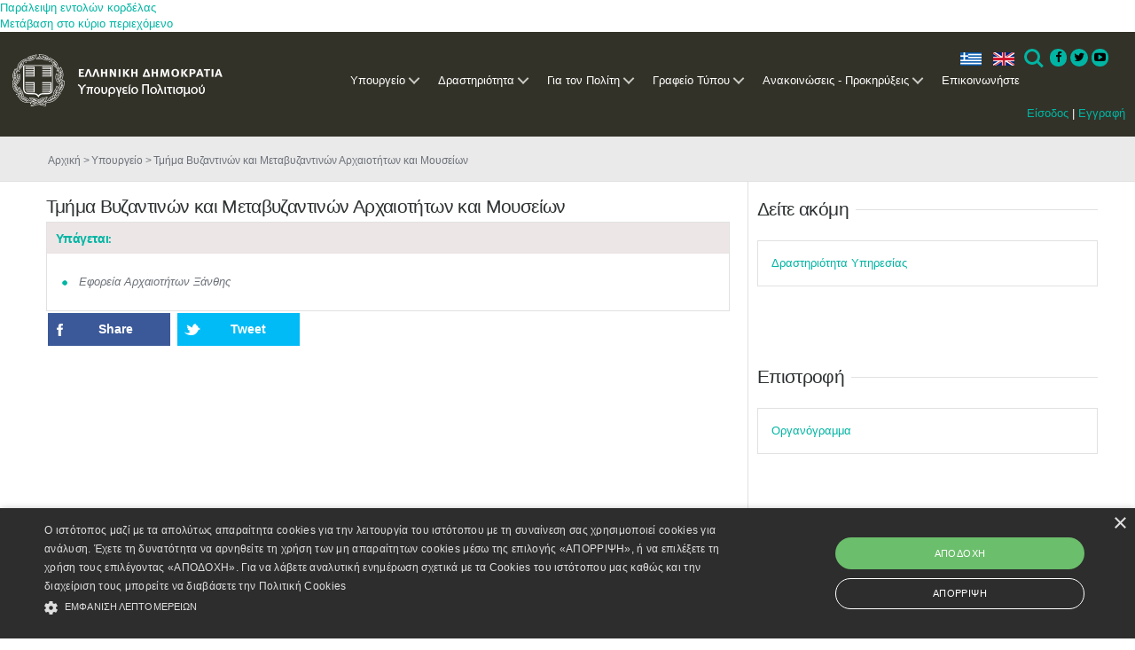

--- FILE ---
content_type: text/html; charset=utf-8
request_url: https://www.culture.gov.gr/el/ministry/SitePages/viewyphresia.aspx?iID=1879
body_size: 20312
content:

<!DOCTYPE html PUBLIC "-//W3C//DTD XHTML 1.0 Strict//EN"
	"http://www.w3.org/TR/xhtml1/DTD/xhtml1-strict.dtd">

<html class="dv-responsive" dir="ltr" lang="el-GR">
<head><meta name="GENERATOR" content="Microsoft SharePoint" /><meta http-equiv="Content-type" content="text/html; charset=utf-8" /><meta http-equiv="X-UA-Compatible" content="IE=edge,chrome=1" /><meta http-equiv="Expires" content="0" /><meta content="True" name="HandheldFriendly" /><meta name='description' content=''/><meta name="viewport" content="width=device-width, initial-scale=1.0, maximum-scale=1.0, user-scalable=0" /><meta name="msapplication-TileImage" content="/_layouts/15/images/SharePointMetroAppTile.png" /><meta name="msapplication-TileColor" content="#0072C6" /><title>
	Υπουργείο- Προβολή Υπηρεσίας
</title><link rel="shortcut icon" href="/images/favicon.ico" type="image/vnd.microsoft.icon" id="favicon" /><link rel="stylesheet" type="text/css" href="/_layouts/15/1032/styles/Themable/corev15.css?rev=U16ZpglnsuorVpTaIy24uw%3D%3D"/>
<link type="text/xml" rel="alternate" href="/el/ministry/_vti_bin/spdisco.aspx" />
		
		
		
		
	
	
	<!-- JS -->
	<script type="text/javascript" src="/_layouts/15/init.js?rev=0%2BjgcYFw8Xoj0N42kzP%2BcQ%3D%3D"></script>
<script type="text/javascript" src="/_layouts/15/1032/initstrings.js?rev=SOol4R3gJNHbJb8LW2NLiA%3D%3D"></script>
<script type="text/javascript" src="/_layouts/15/1032/strings.js?rev=nIGFQudVt1x85HEiQCmzEA%3D%3D"></script>
<script type="text/javascript" src="/_layouts/15/ie55up.js?rev=0R4dbpInVlmjoVSw2Gglmw%3D%3D"></script>
<script type="text/javascript" src="/ScriptResource.axd?d=_ecC46cqxHXeBTXWLSPxBq8zCN7ivOGkACnmlIDLOXOkfqWfHjmWR8KfQZwIvEk3UPuIkH7MqgpnOBiYuY6Yd04mCmmcm5bkaidTFwO7PI2flMJBfJMrN6xZrqEy3kd95o9qSU21vYJhGZLN72nw3JN8yThU0Uc54O5KJCJCft_lZXtzMQwN1OcimSVeRxWO0&amp;t=ffffffffe6d5a9ac"></script>
<script type="text/javascript" src="/_layouts/15/blank.js?rev=ZaOXZEobVwykPO9g8hq%2F8A%3D%3D"></script>
<script type="text/javascript" src="/ScriptResource.axd?d=ZAfGbOUVi0g5sefXT-RLWIDUiPJxoiUyqrHLbVvUGmxfYTfvy_THghkGwBmgzErGAMBOWsYvlBYBmXmOwLV-Fbgr0uLAQXxo9tRo6w3dIXRx2pd15I1_Fyk3iq9xgdOsY3usoD_SHdDLRv4h_T8nJWxHvnDpU1wdilFaVO_zMBdsjRMImdKVBD1mbmvrMYWM0&amp;t=ffffffffe6d5a9ac"></script>
<script type="text/javascript">RegisterSod("sp.init.js", "\u002f_layouts\u002f15\u002fsp.init.js?rev=jvJC3Kl5gbORaLtf7kxULQ\u00253D\u00253D");</script>
<script type="text/javascript">RegisterSod("sp.res.resx", "\u002f_layouts\u002f15\u002fScriptResx.ashx?culture=el\u00252Dgr\u0026name=SP\u00252ERes\u0026rev=g6bJUQP0HZKUFcD1UFNQ\u00252Bg\u00253D\u00253D");</script>
<script type="text/javascript">RegisterSod("sp.ui.dialog.js", "\u002f_layouts\u002f15\u002fsp.ui.dialog.js?rev=0xf6wCIW4E1pN83I9nSIJQ\u00253D\u00253D");RegisterSodDep("sp.ui.dialog.js", "sp.init.js");RegisterSodDep("sp.ui.dialog.js", "sp.res.resx");</script>
<script type="text/javascript">RegisterSod("core.js", "\u002f_layouts\u002f15\u002fcore.js?rev=drep\u00252FVpUvfktWJG\u00252Fl4UQ\u00252Bg\u00253D\u00253D");</script>
<script type="text/javascript">RegisterSod("menu.js", "\u002f_layouts\u002f15\u002fmenu.js?rev=q3IuDaBADYgaV\u00252BNJoTKbmA\u00253D\u00253D");</script>
<script type="text/javascript">RegisterSod("mQuery.js", "\u002f_layouts\u002f15\u002fmquery.js?rev=VYAJYBo5H8I3gVSL3MzD6A\u00253D\u00253D");</script>
<script type="text/javascript">RegisterSod("callout.js", "\u002f_layouts\u002f15\u002fcallout.js?rev=ryx2n4ePkYj1\u00252FALmcsXZfA\u00253D\u00253D");RegisterSodDep("callout.js", "mQuery.js");RegisterSodDep("callout.js", "core.js");</script>
<script type="text/javascript">RegisterSod("clienttemplates.js", "\u002f_layouts\u002f15\u002fclienttemplates.js?rev=y3xh0qyJB62CM2ZD4nL8tw\u00253D\u00253D");</script>
<script type="text/javascript">RegisterSod("sharing.js", "\u002f_layouts\u002f15\u002fsharing.js?rev=kuxIlOxkkypT9A17r72Ljw\u00253D\u00253D");RegisterSodDep("sharing.js", "mQuery.js");RegisterSodDep("sharing.js", "clienttemplates.js");RegisterSodDep("sharing.js", "core.js");</script>
<script type="text/javascript">RegisterSod("suitelinks.js", "\u002f_layouts\u002f15\u002fsuitelinks.js?rev=REwVU5jSsadDdOZlCx4wpA\u00253D\u00253D");RegisterSodDep("suitelinks.js", "core.js");</script>
<script type="text/javascript">RegisterSod("clientrenderer.js", "\u002f_layouts\u002f15\u002fclientrenderer.js?rev=PWwV4FATEiOxN90BeB5Hzw\u00253D\u00253D");</script>
<script type="text/javascript">RegisterSod("srch.resources.resx", "\u002f_layouts\u002f15\u002fScriptResx.ashx?culture=el\u00252Dgr\u0026name=Srch\u00252EResources\u0026rev=ies60\u00252FRYlu3\u00252FofuFljiNxQ\u00253D\u00253D");</script>
<script type="text/javascript">RegisterSod("search.clientcontrols.js", "\u002f_layouts\u002f15\u002fsearch.clientcontrols.js?rev=O\u00252BK68MZr2muvHlW56sOe7w\u00253D\u00253D");RegisterSodDep("search.clientcontrols.js", "sp.init.js");RegisterSodDep("search.clientcontrols.js", "clientrenderer.js");RegisterSodDep("search.clientcontrols.js", "srch.resources.resx");</script>
<script type="text/javascript">RegisterSod("sp.runtime.js", "\u002f_layouts\u002f15\u002fsp.runtime.js?rev=5f2WkYJoaxlIRdwUeg4WEg\u00253D\u00253D");RegisterSodDep("sp.runtime.js", "sp.res.resx");</script>
<script type="text/javascript">RegisterSod("sp.search.js", "\u002f_layouts\u002f15\u002fsp.search.js?rev=nmyEEOXg53kzfXV9RnWsNw\u00253D\u00253D");RegisterSodDep("sp.search.js", "sp.init.js");RegisterSodDep("sp.search.js", "sp.runtime.js");</script>
<script type="text/javascript">RegisterSod("ajaxtoolkit.js", "\u002f_layouts\u002f15\u002fajaxtoolkit.js?rev=4rOiCbaFgJMmqw9Ojtpa6g\u00253D\u00253D");RegisterSodDep("ajaxtoolkit.js", "search.clientcontrols.js");</script>
<script type="text/javascript">RegisterSod("sp.js", "\u002f_layouts\u002f15\u002fsp.js?rev=38t1tBEEonTR8ozTCV4YrA\u00253D\u00253D");RegisterSodDep("sp.js", "sp.runtime.js");RegisterSodDep("sp.js", "sp.ui.dialog.js");RegisterSodDep("sp.js", "sp.res.resx");</script>
<script type="text/javascript">RegisterSod("inplview", "\u002f_layouts\u002f15\u002finplview.js?rev=FJslh\u00252FITKI8BRLkElp\u00252FWdA\u00253D\u00253D");RegisterSodDep("inplview", "core.js");RegisterSodDep("inplview", "sp.js");</script>
<link rel="stylesheet" href="/components/dataverse.web.react.yppo.css" />
	<script type="text/javascript" src="/components/dataverse.web.react.yppo.polyfill.js"></script>
	<script type="text/javascript" src="/components/dataverse.web.react.yppo.config.js"></script>
	<script type="text/javascript" defer src="/components/dataverse.web.react.yppo.js"></script>

	
	<script type="text/javascript" src="/js/jquery-1.10.2.min.js"></script>
	<script type="text/javascript" src="/js/jquery-migrate-1.2.1.js"></script>
	<script type="text/javascript" src="/js/jquery-ui-1.10.3.js"></script>
	<script type="text/javascript" src="/js/jquery.ui.datepicker-el.js"></script>
	<script type="text/javascript" src="/js/jquery-ui-timepicker-addon.js"></script>
	<script type="text/javascript" src="/js/jquery.ui.datepicker-el.js"></script>
	<script type="text/javascript" src="/js/jquery.carouFredSel-6.2.1.js"></script>
	<script type="text/javascript" src="/js/jquery.touchSwipe.min.js"></script>
	<script type="text/javascript" src="/js/jquery.easing.1.3.js"></script>
	<script type="text/javascript" src="/js/jquery.flexslider.js"></script>
	<script type="text/javascript" src="/js/jquery.prettyPhoto.js"></script>

	<script type="text/javascript" src="/js/default.js"></script>
	<script type="text/javascript" src="/js/window.js"></script>

	
	<script>
  	(function(i,s,o,g,r,a,m){i['GoogleAnalyticsObject']=r;i[r]=i[r]||function(){
  	(i[r].q=i[r].q||[]).push(arguments)},i[r].l=1*new Date();a=s.createElement(o),
  	m=s.getElementsByTagName(o)[0];a.async=1;a.src=g;m.parentNode.insertBefore(a,m)
  	})(window,document,'script','//www.google-analytics.com/analytics.js','ga');
  	ga('create', 'UA-71659286-1', 'auto');
  	ga('send', 'pageview');
	</script>
	<!--script type="text/javascript" src="/js/jquery-1.10.2.min.js"></script>
	<script type="text/javascript" src="/js/jquery-migrate-1.2.1.js"></script>
	<script type="text/javascript" src="/js/jquery-ui-1.10.3.js"></script>
	<script type="text/javascript" src="/js/jquery.ui.datepicker-el.js"></script>
	<script type="text/javascript" src="/js/jquery-ui-timepicker-addon.js"></script>
	<script type="text/javascript" src="/js/jquery.ui.datepicker-el.js"></script>
	<script type="text/javascript" src="/js/jquery.carouFredSel-6.2.1.js"></script>
	<script type="text/javascript" src="/js/jquery.touchSwipe.min.js"></script>
	<script type="text/javascript" src="/js/jquery.easing.1.3.js"></script>
	<script type="text/javascript" src="/js/jquery.flexslider.js"></script>
	<script type="text/javascript" src="/js/jquery.prettyPhoto.js"></script>
	<script type="text/javascript" src="/js/imagesloaded.pkgd.min.js"></script>
	<script type="text/javascript" src="/js/window.js"></script>
	<script type="text/javascript" src="/js/default.js"></script>
	<script type="text/javascript" src="/js/main.js"></script>
	<!-- JS -->
	
	<!-- CSS -->
	<link rel="stylesheet" href="/css/ui-lightness/jquery-ui-1.10.3.custom.css" />
	 <!--link rel="stylesheet" href="/css/basic.css" /-->  

	<link rel="stylesheet" href="/css/fixes.css" /><link rel="stylesheet" href="/css/windows.css" /><link rel="stylesheet" href="/css/grid.css" /><link rel="stylesheet" href="/css/responsive.css" /><link rel="stylesheet" href="/css/prettyPhoto.css" />  <!-- mgt -->

	<link rel="stylesheet" href="/css/slider.css" />  <!-- mgt -->
	<!--[if lt IE 9]>
		<link rel="stylesheet" href="/css/basic-ie8.css" />
	<![endif]-->
	 <!-- CSS -->
	 
	<!--mgt-->
	<!-- Favicon -->
	<link rel="shortcut icon" type="image/x-icon" href="../../../_catalogs/masterpage/favicon.ico" />
	
	
	<!--Required libraries-->
    <!--<script src="/js_New/jquery-v1.10.2.min.js" type="text/javascript"></script>-->
    <script src="/js_New/modernizr-custom-v2.7.1.min.js" type="text/javascript"></script>
    <script src="/js_New/hammer-v2.0.3.min.js" type="text/javascript"></script>
	
	
    <!--Include flickerplate-->
	<link href="/css_New/flickerplate.css" type="text/css" rel="stylesheet" />
    <script src="/js_New/flickerplate.min.js" type="text/javascript"></script>
    
    <!--Execute flickerplate-->
	<script type="text/javascript" > <!--mgt add type -->
	$(function(){
		$('.flicker-example').flickerplate(
		{
            auto_flick 				: true,
            auto_flick_delay 		: 8,
            flick_animation 		: 'transform-slide'
        });
	});
	</script>
	
	
	<!-- Styles -->
	<link rel="stylesheet prefetch" href="https://netdna.bootstrapcdn.com/font-awesome/3.2.1/css/font-awesome.css" /><link rel="stylesheet" href="/css_New/icons.css" /><link rel="stylesheet" href="/css_New/menu-style.css" /><link rel="stylesheet" href="/css_New/fontawesome-4.3.0.min.css" /><link rel="stylesheet" href="/css_New/basic.css" /><link rel="stylesheet" href="/css_New/grid.css" /><link rel="stylesheet" href="/css_New/slider.css" /><link rel="stylesheet" href="/css_New/responsive.css" />


	<!-- Cookie Script -->
	<script type="text/javascript" charset="UTF-8" src="https://cdn.cookie-script.com/s/1f50bf8ff8a35b771fbaa6d85fdb8dc0.js"></script>
	
	<!-- Base JS -->
	<script src="/js_New/jquery.easing.1.3.js" ></script><!--mgt add type -->
	<script src="/js_New/main.js" ></script><!--mgt add type -->
	<script src="/js_New/index.js" ></script>	<!--mgt add type -->
	<script src="/js_New/menu.js" ></script> 	

	<!-- Image Loader -->
	<script src="/js_New/imagesloaded.pkgd.min.js" ></script> <!--mgt add type -->
	
	<!-- CarouFredSel -->
	<script type="text/javascript" src="/js_New/jquery.carouFredSel-6.2.1.js"></script> <!--mgt delete language="javascript" -->
	<script type="text/javascript" src="/js_New/jquery.touchSwipe.min.js"></script> <!--mgt delete language="javascript"  -->
	
	<!-- FlexSlider -->
	<script  defer src="/js_New/jquery.flexslider.js" ></script><!--mgt add type -->


	
	<!-- Prety photo -->
	<script  src="/js_New/jquery.prettyPhoto.js" ></script><!--mgt add type -->

	<!--mgt-->
	
	<!-- Styles for the gallery-->
    <link rel="stylesheet" href="/assets/css/styles.css" /><link rel="stylesheet" href="/assets/touchTouch/touchTouch.css" />
	
	<!--JS for the gallery-->	
	<script src="/assets/touchTouch/touchTouch.jquery.js"></script>
	<script src="/assets/js/script.js"></script>	

	
	
	
	<link rel="shortcut icon" type="image/x-icon" href="/images/favicon.ico" />
                              <script>!function(a){var e="https://s.go-mpulse.net/boomerang/",t="addEventListener";if("False"=="True")a.BOOMR_config=a.BOOMR_config||{},a.BOOMR_config.PageParams=a.BOOMR_config.PageParams||{},a.BOOMR_config.PageParams.pci=!0,e="https://s2.go-mpulse.net/boomerang/";if(window.BOOMR_API_key="QJ4ZQ-EZHX7-C2UP7-ZD58X-WBLZ3",function(){function n(e){a.BOOMR_onload=e&&e.timeStamp||(new Date).getTime()}if(!a.BOOMR||!a.BOOMR.version&&!a.BOOMR.snippetExecuted){a.BOOMR=a.BOOMR||{},a.BOOMR.snippetExecuted=!0;var i,_,o,r=document.createElement("iframe");if(a[t])a[t]("load",n,!1);else if(a.attachEvent)a.attachEvent("onload",n);r.src="javascript:void(0)",r.title="",r.role="presentation",(r.frameElement||r).style.cssText="width:0;height:0;border:0;display:none;",o=document.getElementsByTagName("script")[0],o.parentNode.insertBefore(r,o);try{_=r.contentWindow.document}catch(O){i=document.domain,r.src="javascript:var d=document.open();d.domain='"+i+"';void(0);",_=r.contentWindow.document}_.open()._l=function(){var a=this.createElement("script");if(i)this.domain=i;a.id="boomr-if-as",a.src=e+"QJ4ZQ-EZHX7-C2UP7-ZD58X-WBLZ3",BOOMR_lstart=(new Date).getTime(),this.body.appendChild(a)},_.write("<bo"+'dy onload="document._l();">'),_.close()}}(),"".length>0)if(a&&"performance"in a&&a.performance&&"function"==typeof a.performance.setResourceTimingBufferSize)a.performance.setResourceTimingBufferSize();!function(){if(BOOMR=a.BOOMR||{},BOOMR.plugins=BOOMR.plugins||{},!BOOMR.plugins.AK){var e=""=="true"?1:0,t="",n="amh2vhyx3sibe2i7b3yq-f-e80e69bd3-clientnsv4-s.akamaihd.net",i="false"=="true"?2:1,_={"ak.v":"39","ak.cp":"1123015","ak.ai":parseInt("952039",10),"ak.ol":"0","ak.cr":8,"ak.ipv":4,"ak.proto":"h2","ak.rid":"707f5ac5","ak.r":50796,"ak.a2":e,"ak.m":"dscr","ak.n":"ff","ak.bpcip":"3.15.170.0","ak.cport":36840,"ak.gh":"23.209.83.210","ak.quicv":"","ak.tlsv":"tls1.3","ak.0rtt":"","ak.0rtt.ed":"","ak.csrc":"-","ak.acc":"","ak.t":"1763643121","ak.ak":"hOBiQwZUYzCg5VSAfCLimQ==kjExXQ7ShxBKtu02PdplDEgYSXK4gA9lAm0SSk+UTEQ26OPpRwdLaEXwJq/KoFYJcwfRIukmh28FA7pGI77Qp+yAnqzvo00eYS/BhwOmw7P0n0xS4/5X603GbyslpZLYWVAX0KEzQGlosCSZHpENvewQpjEs6YSqSrs20zf63OlhBrO7Uq5bRKrRQgW69j8BKIEezsni1EUIFOu/z9BLkkdjDljD964S8aj4UBhJtTWcUGnloJQs9pSD524bPwMXyNiRpa3aPAdsiBpYhfFy753sSW3kEBuJObiJAfXcKZgSEMBCTS3kqsPgUixNhUcEA32GUTCkGQ+n86GdYg+7bini/Yx6IMjQFJCeigodBhR7CGQVMPSO2lkQ1VVVS1MwmWMuciQBobMANtuUzOL93ikZ7OTcK7LAk9VRYFbiN84=","ak.pv":"4","ak.dpoabenc":"","ak.tf":i};if(""!==t)_["ak.ruds"]=t;var o={i:!1,av:function(e){var t="http.initiator";if(e&&(!e[t]||"spa_hard"===e[t]))_["ak.feo"]=void 0!==a.aFeoApplied?1:0,BOOMR.addVar(_)},rv:function(){var a=["ak.bpcip","ak.cport","ak.cr","ak.csrc","ak.gh","ak.ipv","ak.m","ak.n","ak.ol","ak.proto","ak.quicv","ak.tlsv","ak.0rtt","ak.0rtt.ed","ak.r","ak.acc","ak.t","ak.tf"];BOOMR.removeVar(a)}};BOOMR.plugins.AK={akVars:_,akDNSPreFetchDomain:n,init:function(){if(!o.i){var a=BOOMR.subscribe;a("before_beacon",o.av,null,null),a("onbeacon",o.rv,null,null),o.i=!0}return this},is_complete:function(){return!0}}}}()}(window);</script></head>
<body >
<div id="hoverpopup" class="hoverpopup"> </div>
	<div id='infodiv' style='width:692px; height:300px; visibility:hidden; background:transparent; position:absolute; top:420px; z-index:102; border-top:1px #ca2657 solid; padding-left:332px'></div>
	<div id="effectdiv" style="vertical-align :top; text-align:left; background:transparent; width:100%; height:100%; visibility:hidden; z-index:103; position:absolute;"></div>
	<div id="effectdivie" style="vertical-align :top; text-align:left; background:transparent; width:100%; <!--mgt height:100%;--> visibility:hidden; z-index:103; position:absolute;"></div>
	<div id="thirdeffectdiv" style="vertical-align :top; text-align:left; background:transparent; width:100%; height:100%; visibility:hidden; z-index:103; position:absolute;"></div>
	<div id="thirdeffectdivie" style="vertical-align :top; text-align:left; background:transparent; width:100%; height:100%; visibility:hidden; z-index:103; position:absolute;"></div>
	<div id="effectdivim" style="vertical-align :top; text-align:left; background:transparent; width:100%; height:100%; visibility:hidden; z-index:103; position:absolute;"></div>
	<div id="effectdivimie" style="vertical-align :top; text-align:left; background:transparent; width:100%; <!--mgt height:100%;--> visibility:hidden; z-index:103; position:absolute;"></div>
  <div id="imgPrefetch" style="display:none">
<img src="/images/favicon.ico?rev=23" />
<img src="/_layouts/15/images/spcommon.png?rev=23" />
</div>

  <noscript><div class='noindex'>Ίσως προσπαθείτε να μεταβείτε σε αυτή την τοποθεσία από ένα ασφαλές πρόγραμμα περιήγησης στο διακομιστή. Ενεργοποιήστε τις δέσμες ενεργειών και φορτώστε ξανά αυτήν τη σελίδα.</div></noscript>
  
  <form method="post" action="./viewyphresia.aspx?iID=1879" onsubmit="javascript:return WebForm_OnSubmit();" id="aspnetForm">
<div class="aspNetHidden">
<input type="hidden" name="_wpcmWpid" id="_wpcmWpid" value="" />
<input type="hidden" name="wpcmVal" id="wpcmVal" value="" />
<input type="hidden" name="MSOWebPartPage_PostbackSource" id="MSOWebPartPage_PostbackSource" value="" />
<input type="hidden" name="MSOTlPn_SelectedWpId" id="MSOTlPn_SelectedWpId" value="" />
<input type="hidden" name="MSOTlPn_View" id="MSOTlPn_View" value="0" />
<input type="hidden" name="MSOTlPn_ShowSettings" id="MSOTlPn_ShowSettings" value="False" />
<input type="hidden" name="MSOGallery_SelectedLibrary" id="MSOGallery_SelectedLibrary" value="" />
<input type="hidden" name="MSOGallery_FilterString" id="MSOGallery_FilterString" value="" />
<input type="hidden" name="MSOTlPn_Button" id="MSOTlPn_Button" value="none" />
<input type="hidden" name="__EVENTTARGET" id="__EVENTTARGET" value="" />
<input type="hidden" name="__EVENTARGUMENT" id="__EVENTARGUMENT" value="" />
<input type="hidden" name="__REQUESTDIGEST" id="__REQUESTDIGEST" value="0x81EFBDFF179347B5029E2A030B432191772A6DB1209DF012E81BA63C5FC57CDA3B4E960D21860D1EB84C6CC94A5211FDA7DB01FB48E89E56C367EA0BDD6267D4,20 Nov 2025 12:52:01 -0000" />
<input type="hidden" name="MSOSPWebPartManager_DisplayModeName" id="MSOSPWebPartManager_DisplayModeName" value="Browse" />
<input type="hidden" name="MSOSPWebPartManager_ExitingDesignMode" id="MSOSPWebPartManager_ExitingDesignMode" value="false" />
<input type="hidden" name="MSOWebPartPage_Shared" id="MSOWebPartPage_Shared" value="" />
<input type="hidden" name="MSOLayout_LayoutChanges" id="MSOLayout_LayoutChanges" value="" />
<input type="hidden" name="MSOLayout_InDesignMode" id="MSOLayout_InDesignMode" value="" />
<input type="hidden" name="_wpSelected" id="_wpSelected" value="" />
<input type="hidden" name="_wzSelected" id="_wzSelected" value="" />
<input type="hidden" name="MSOSPWebPartManager_OldDisplayModeName" id="MSOSPWebPartManager_OldDisplayModeName" value="Browse" />
<input type="hidden" name="MSOSPWebPartManager_StartWebPartEditingName" id="MSOSPWebPartManager_StartWebPartEditingName" value="false" />
<input type="hidden" name="MSOSPWebPartManager_EndWebPartEditing" id="MSOSPWebPartManager_EndWebPartEditing" value="false" />
<input type="hidden" name="__VIEWSTATE" id="__VIEWSTATE" value="/[base64]" />
</div>

<script type="text/javascript">
//<![CDATA[
var theForm = document.forms['aspnetForm'];
if (!theForm) {
    theForm = document.aspnetForm;
}
function __doPostBack(eventTarget, eventArgument) {
    if (!theForm.onsubmit || (theForm.onsubmit() != false)) {
        theForm.__EVENTTARGET.value = eventTarget;
        theForm.__EVENTARGUMENT.value = eventArgument;
        theForm.submit();
    }
}
//]]>
</script>


<script src="/WebResource.axd?d=nCD003MYr0ymVDyiCBXGwNODYHkvqep82lK1LkazfV0O1Mi36esma5vNdXMhLkMBsBAbNQQ8kREvwvo_fHUjSPeKjAdMbVLVZUHS_0TN_lw1&amp;t=637109924440000000" type="text/javascript"></script>


<script type="text/javascript">
//<![CDATA[
var MSOWebPartPageFormName = 'aspnetForm';
var g_presenceEnabled = true;
var g_wsaEnabled = false;
var g_wsaQoSEnabled = false;
var g_wsaQoSDataPoints = [];
var g_wsaLCID = 1032;
var g_wsaListTemplateId = 119;
var g_wsaSiteTemplateId = 'STS#0';
var _fV4UI=true;var _spPageContextInfo = {webServerRelativeUrl: "\u002fel\u002fministry", webAbsoluteUrl: "https:\u002f\u002fwww.culture.gov.gr\u002fel\u002fministry", siteAbsoluteUrl: "https:\u002f\u002fwww.culture.gov.gr", serverRequestPath: "\u002fel\u002fministry\u002fSitePages\u002fviewyphresia.aspx", layoutsUrl: "_layouts\u002f15", webTitle: "\u03A5\u03C0\u03BF\u03C5\u03C1\u03B3\u03B5\u03AF\u03BF", webTemplate: "1", tenantAppVersion: "0", isAppWeb: false, webLogoUrl: "_layouts\u002f15\u002fimages\u002fsiteicon.png", webLanguage: 1032, currentLanguage: 1032, currentUICultureName: "el-GR", currentCultureName: "el-GR", clientServerTimeDelta: new Date("2025-11-20T12:52:01.5665000Z") - new Date(), siteClientTag: "474$$15.0.4701.1000", crossDomainPhotosEnabled:false, webUIVersion:15, webPermMasks:{High:16,Low:200769},pageListId:"{31a16c00-f6bc-4488-bac5-2bb69b78360f}",pageItemId:47, pagePersonalizationScope:1, alertsEnabled:true, siteServerRelativeUrl: "\u002f", allowSilverlightPrompt:'True'};var L_Menu_BaseUrl="/el/ministry";
var L_Menu_LCID="1032";
var L_Menu_SiteTheme="null";

function _spNavigateHierarchy(nodeDiv, dataSourceId, dataPath, url, listInContext, type) {

    CoreInvoke('ProcessDefaultNavigateHierarchy', nodeDiv, dataSourceId, dataPath, url, listInContext, type, document.forms.aspnetForm, "", "\u002fel\u002fministry\u002fSitePages\u002fviewyphresia.aspx");

}
var _spWebPartComponents = new Object();//]]>
</script>

<script src="/_layouts/15/blank.js?rev=ZaOXZEobVwykPO9g8hq%2F8A%3D%3D" type="text/javascript"></script>
<script type="text/javascript">
//<![CDATA[
if (typeof(DeferWebFormInitCallback) == 'function') DeferWebFormInitCallback();function WebForm_OnSubmit() {
UpdateFormDigest('\u002fel\u002fministry', 1440000);if (typeof(_spFormOnSubmitWrapper) != 'undefined') {return _spFormOnSubmitWrapper();} else {return true;};
return true;
}
//]]>
</script>

<div class="aspNetHidden">

	<input type="hidden" name="__VIEWSTATEGENERATOR" id="__VIEWSTATEGENERATOR" value="BD448678" />
</div>
	<script type="text/javascript"> var submitHook = function () { return false; }; theForm._spOldSubmit = theForm.submit; theForm.submit = function () { if (!submitHook()) { this._spOldSubmit(); } }; </script>
	<span id="DeltaSPWebPartManager">
		
	</span>
	<script type="text/javascript">
//<![CDATA[
Sys.WebForms.PageRequestManager._initialize('ctl00$ctl00$ScriptManager', 'aspnetForm', [], [], [], 90, 'ctl00$ctl00');
//]]>
</script>

	<span id="DeltaDelegateControls">
		
		
	</span>
<div id="TurnOnAccessibility" style="display:none" class="s4-notdlg noindex">
	<a id="linkTurnOnAcc" href="#" class="ms-accessible ms-acc-button" onclick="SetIsAccessibilityFeatureEnabled(true);UpdateAccessibilityUI();document.getElementById('linkTurnOffAcc').focus();return false;">
	Ενεργοποίηση πιο προσπελάσιμης λειτουργίας</a>
</div>
<div id="TurnOffAccessibility" style="display:none" class="s4-notdlg noindex">
	<a id="linkTurnOffAcc" href="#" class="ms-accessible ms-acc-button" onclick="SetIsAccessibilityFeatureEnabled(false);UpdateAccessibilityUI();document.getElementById('linkTurnOnAcc').focus();return false;">
	Απενεργοποίηση πιο προσπελάσιμης λειτουργίας</a>
</div>
<div class="s4-notdlg s4-skipribbonshortcut noindex">
	<a href="javascript:;" onclick="document.getElementById(&#39;startNavigation&#39;).focus();" class="ms-accessible ms-acc-button" accesskey="Y">
	Παράλειψη εντολών κορδέλας</a>
</div>
<div class="s4-notdlg noindex">
	<a href="javascript:;" onclick="document.getElementById(&#39;mainContent&#39;).focus();" class="ms-accessible ms-acc-button">
	Μετάβαση στο κύριο περιεχόμενο</a>
</div>
<div id="TurnOffAnimation" style="display:none;" class="s4-notdlg noindex">
	<a id="linkTurnOffAnimation" href="#" class="ms-accessible ms-acc-button" onclick="ToggleAnimationStatus();return false;">
	Απενεργοποίηση κινούμενων σχεδίων</a>
</div>
<div id="TurnOnAnimation" style="display:none;" class="s4-notdlg noindex">
	<a id="linkTurnOnAnimation" href="#" class="ms-accessible ms-acc-button" onclick="ToggleAnimationStatus();return false;">
	Ενεργοποίηση κινούμενων σχεδίων</a>
</div>
<a id="HiddenAnchor" href="javascript:;" style="display:none;"></a>

<!--mgt pano aristera plaisio -->

<!-- mgt h ypoloiph olokliri selida katv apo th 2nd row(anazitisi klp) kai to scrollbar -->
		<div id="s4-workspace" class="ms-core-overlay">
<!--mgt oli h selida ektos apo vertical scrollbar -->
		<div id="s4-bodyContainer">
		<!-- h apokatv grammi s4 title row to menu logo ell dhmokrat,ελληνικα Αγγλικα-->
		
		<div id="s4-customizeContainer">
		
						</div>

<!--mgt h kathari selida,katv apo menu SP-->
		<div id="contentRow">
		<!--mgt to sidenavbox width=0 when invisible -->
		
			<div id="contentBox" aria-live="polite" aria-relevant="all" style="margin-left:0px" >
			  <div id="notificationArea" class="ms-notif-box"></div>
				
				<div id="DeltaPlaceHolderMain">
	
					<a id="mainContent" name="mainContent" tabindex="-1"></a>
		  			<div class="dv-main-content" >	
						
<div id="dv-body-wrapper">
	
<!-- HEADER 
============================================= -->
<header id="dv-myheader">	
	<div class="mycontainer">			

	<!-- NAVIGATION
	============================================= -->
	
	<div id="ctl00_ctl00_PlaceHolderMainCustom_g_20efa953_f969_4563_ba08_37d1a511d49a" __MarkupType="vsattributemarkup" __WebPartId="{20efa953-f969-4563-ba08-37d1a511d49a}" WebPart="true">
		
                <div class='dv-navigation-bar'>

                <div class='dv-light-box'>
                <div class='dv-menu dv-menu-wrapper'><header class='cd-main-header'>
                <a class='cd-logo' href='/'><img src='/images_new/logo.png' alt='Υπουργείο Πολιτισμού'></a><div class='login'>
                    <a href='/el/SitePages/login.aspx'>Είσοδος</a> | 
                    <a href='/el/SitePages/register.aspx'>Εγγραφή</a>
                    </div><ul class='cd-header-buttons'><li><a class='dv-language el'>ελ</a></li><li><a href='https://www.culture.gov.gr/en/ministry/SitePages/viewyphresia.aspx?iID=1879' class='dv-language en'>en</a></li><li><a class='cd-search-trigger' href='#cd-search'>Search<span></span></a></li>
                <li class='social'>
                    <a href='https://www.facebook.com/culturegr/' class='icon-button facebook' target='_blank'>
                        <i class='icon-facebook'></i>
                        <span></span>
                    </a>
                    <a href='https://twitter.com/cultureGR/' class='icon-button twitter' target='_blank'>
                        <i class='icon-twitter'></i>
                        <span></span>
                    </a>
                    <a href='https://www.youtube.com/channel/UCHbv1zHdljxGvkHeV3tERtw' class='icon-button youtube' target='_blank'>
                        <i class='icon-youtube-play'></i>
                        <span></span>
                    </a>
                </li>
                <li><a class='cd-nav-trigger' href='#cd-primary-nav'>Menu<span></span></a></li>
                </ul> <!-- cd-header-buttons -->
                </header>
                <main class='cd-main-content'>
                <!-- your content here -->
                </main>

                <div class='cd-overlay'></div><nav class='cd-nav'>
                <ul id='cd-primary-nav' class='cd-primary-nav is-fixed'>
                        <li class='current-menu-item has-children'>
                        <a href='/el/ministry/SitePages/Home.aspx'>Υπουργείο</a><ul class='cd-secondary-nav is-hidden'>
                            <li class='go-back'><a href='#0'>Πίσω</a></li><li>
                                    <a href='/el/ministry/SitePages/aim_history.aspx'>Στόχος - Ιστορία</a>
                                    <ul class='is-hidden'>
                                        <li class='go-back'><a href='#0'>Πίσω</a></li><li title=''><a href='/el/ministry/SitePages/aim.aspx'>Στόχος</a></li><li title=''><a href='/el/ministry/SitePages/history.aspx'>Ιστορία</a></li></ul></li><li>
                                    <a href='/el/ministry/SitePages/leadership.aspx'>Πολιτική Ηγεσία</a>
                                    <ul class='is-hidden'>
                                        <li class='go-back'><a href='#0'>Πίσω</a></li><li title='Υπουργός'><a href='/el/ministry/SitePages/minister.aspx'>Υπουργός</a></li><li title='Υφυπουργός Πολιτισμού, αρμόδιος για θέματα Σύγχρονου Πολιτισμού'><a href='/el/ministry/SitePages/deputy_minister_modern_culture.aspx'>Υφυπουργός Πολιτισμού, αρμόδιος για θέματα Σύγχρονου Πολιτισμού</a></li><li title='Γενικός Γραμματέας Πολιτισμού'><a href='/el/ministry/SitePages/culture.aspx'>Γενικός Γραμματέας Πολιτισμού</a></li><li title='Γενική Γραμματέας Σύγχρονου Πολιτισμού'><a href='/el/ministry/SitePages/general_secretary_modern_culture.aspx'>Γενική Γραμματέας Σύγχρονου Πολιτισμού</a></li><li title='Υπηρεσιακός Γραμματέας'><a href='/el/ministry/SitePages/service_secretary.aspx'>Υπηρεσιακός Γραμματέας</a></li><li title='Διατελέσαντες Υπουργοί'><a href='/el/ministry/SitePages/allministers.aspx'>Διατελέσαντες Υπουργοί</a></li></ul></li><li>
                                    <a href='/el/ministry/SitePages/ministry_structure.aspx'>Δομή Υπουργείου</a>
                                    <ul class='is-hidden'>
                                        <li class='go-back'><a href='#0'>Πίσω</a></li><li title=''><a href='/el/ministry/SitePages/structure.aspx'>Οργανόγραμμα</a></li></ul></li><li>
                                    <a href='/el/ministry/SitePages/departments.aspx'>Οργανισμοί και Φορείς</a>
                                    <ul class='is-hidden'>
                                        <li class='go-back'><a href='#0'>Πίσω</a></li><li title=''><a href='/el/ministry/SitePages/supervised.aspx'>Εποπτευόμενοι Φορείς</a></li><li title=''><a href='/el/ministry/SitePages/organizations.aspx'>Οργανισμοί</a></li></ul></li><li>
                                    <a href='/el/ministry/SitePages/law.aspx'>Νομοθεσία - Εγκύκλιοι</a>
                                    <ul class='is-hidden'>
                                        <li class='go-back'><a href='#0'>Πίσω</a></li><li title=''><a href='/el/ministry/SitePages/laws.aspx'>Νόμοι</a></li><li title=''><a href='/el/ministry/SitePages/decrees_select.aspx'>Προεδρικά Διατάγματα</a></li><li title=''><a href='/el/ministry/SitePages/decisions_select.aspx'>Υπουργικές Αποφάσεις</a></li><li title=''><a href='/el/ministry/SitePages/europeanlaws_select.aspx'>Νομοθεσία Ευρωπαϊκής Ένωσης​​​​​</a></li><li title=''><a href='/el/ministry/SitePages/archeology_laws.aspx'>Κωδικοποίηση βασικής αρχαιολογικής νομοθεσίας</a></li><li title=''><a href='/el/ministry/SitePages/unesco.aspx'>UNESCO: Αναζήτηση νόμων για την πολιτιστική κληρονομιά</a></li><li title=''><a href='/el/ministry/SitePages/law_egkyklioi_odigies.aspx'>Εγκύκλιοι - Οδηγίες</a></li></ul></li></ul></li>
                        <li class=' has-children'>
                        <a href='/el/service/SitePages/Home.aspx'>Δραστηριότητα</a><ul class='cd-secondary-nav is-hidden'>
                            <li class='go-back'><a href='#0'>Πίσω</a></li><li>
                                    <a href='/el/service/SitePages/heritage.aspx'>Πολιτιστική Κληρονομιά</a>
                                    <ul class='is-hidden'>
                                        <li class='go-back'><a href='#0'>Πίσω</a></li><li><a href='/el/service/SitePages/excavation.aspx'>Ανασκαφές</a></li><li><a href='/el/service/SitePages/restoration.aspx'>Αναστηλώσεις</a></li><li><a href='/el/service/SitePages/event.aspx'>Εκδηλώσεις</a></li><li><a href='/el/service/SitePages/publication.aspx'>Εκδόσεις</a></li><li><a href='/el/service/SitePages/exhibition.aspx'>Εκθέσεις</a></li><li><a href='/el/service/SitePages/education.aspx'>Εκπαιδευτικά Προγράμματα</a></li><li><a href='/el/service/SitePages/infrastructure.aspx'>Έργα Υποδομής</a></li><li><a href='/el/service/SitePages/major.aspx'>Μεγάλα Προγράμματα</a></li><li><a href='/el/service/SitePages/program.aspx'>Προγράμματα</a></li><li><a href='/el/service/SitePages/maintenance.aspx'>Συντηρήσεις</a></li></ul></li><li>
                                    <a href='/el/service/SitePages/odysseus.aspx'>Κόμβος «Οδυσσέας»</a>
                                    <ul class='is-hidden'>
                                        <li class='go-back'><a href='#0'>Πίσω</a></li><li><a href='/el/service/SitePages/museums.aspx'>Μουσεία</a></li><li><a href='/el/service/SitePages/monuments.aspx'>Μνημεία</a></li><li><a href='/el/service/SitePages/archeological.aspx'>Αρχαιολογικοί Χώροι</a></li></ul></li><li>
                                    <a href='/el/service/SitePages/contemporary.aspx'>Σύγχρονος Πολιτισμός</a>
                                    <ul class='is-hidden'>
                                        <li class='go-back'><a href='#0'>Πίσω</a></li><li><a href='/el/service/SitePages/event_c.aspx'>Εκδηλώσεις</a></li><li><a href='/el/service/SitePages/publication_c.aspx'>Εκδόσεις</a></li><li><a href='/el/service/SitePages/exhibition_c.aspx'>Εκθέσεις</a></li><li><a href='/el/service/SitePages/education_c.aspx'>Εκπαιδευτικά Προγράμματα</a></li><li><a href='/el/service/SitePages/support_c.aspx'>Επιχορηγήσεις</a></li><li><a href='/el/service/SitePages/infrastructure_c.aspx'>Έργα Υποδομής</a></li><li><a href='/el/service/SitePages/award_c.aspx'>Κρατικά Βραβεία</a></li><li><a href='/el/service/SitePages/major_c.aspx'>Μεγάλα Προγράμματα</a></li><li><a href='/el/service/SitePages/program_c.aspx'>Προγράμματα</a></li></ul></li><li>
                                    <a href='/el/service/SitePages/collections.aspx'>Ψηφιακές Συλλογές</a>
                                    </li><li>
                                    <a href='/el/service/SitePages/internationally.aspx'>Διεθνώς</a>
                                    </li></ul></li>
                        <li class=' has-children'>
                        <a href='/el/citizen/SitePages/Home.aspx'>Για τον Πολίτη</a><ul class='cd-secondary-nav is-hidden'>
                            <li class='go-back'><a href='#0'>Πίσω</a></li><li>
                                    <a href='/el/citizen/SitePages/requests_consultations.aspx'>Προτάσεις - Διαβουλεύσεις</a>
                                    <ul class='is-hidden'>
                                        <li class='go-back'><a href='#0'>Πίσω</a></li><li><a href='/el/citizen/SitePages/requests.aspx'>Προτάσεις</a></li><li><a href='/el/citizen/SitePages/consultations.aspx'>Διαβουλεύσεις</a></li></ul></li><li>
                                    <a href='/el/citizen/SitePages/information.aspx'>Πληροφορίες για τον πολίτη</a>
                                    <ul class='is-hidden'>
                                        <li class='go-back'><a href='#0'>Πίσω</a></li><li><a href='/el/citizen/SitePages/heritage.aspx'>Πολιτιστική Κληρονομιά</a></li><li><a href='/el/citizen/SitePages/modern.aspx'>Σύγχρονος Πολιτισμός</a></li><li><a href='/el/citizen/SitePages/more.aspx'>Περισσότερα ....</a></li></ul></li><li>
                                    <a href='/el/citizen/SitePages/links.aspx'>Σύνδεσμοι</a>
                                    <ul class='is-hidden'>
                                        <li class='go-back'><a href='#0'>Πίσω</a></li><li><a href='/el/citizen/SitePages/sponsorship.aspx'>Πολιτιστική Χορηγία</a></li><li><a href='/el/citizen/SitePages/culturalorganizations.aspx'>Πύλη Πολιτιστικών Φορέων</a></li><li><a href='/el/citizen/SitePages/useful_links.aspx'>Χρήσιμοι Σύνδεσμοι</a></li></ul></li><li>
                                    <a href='/el/citizen/SitePages/sitemap.aspx'>Χάρτης Κόμβου</a>
                                    </li></ul></li>
                        <li class=' has-children'>
                        <a href='/el/pressoffice/SitePages/Home.aspx'>Γραφείο Τύπου</a><ul class='cd-secondary-nav is-hidden'>
                            <li class='go-back'><a href='#0'>Πίσω</a></li><li>
                                    <a href='/el/pressoffice/SitePages/news.aspx'>Δελτία Τύπου</a>
                                    <ul class='is-hidden'>
                                        <li class='go-back'><a href='#0'>Πίσω</a></li><li><a href='/el/pressoffice/SitePages/press.aspx'>Κατάλογος</a></li><li><a href='/el/pressoffice/SitePages/search_press.aspx'>Αναζήτηση</a></li></ul></li><li>
                                    <a href='/el/pressoffice/SitePages/interviews.aspx'>Συνεντεύξεις</a>
                                    </li></ul></li>
                        <li class=' has-children'>
                        <a href='/el/announcements/SitePages/Home.aspx'>Ανακοινώσεις - Προκηρύξεις</a><ul class='cd-secondary-nav is-hidden'>
                            <li class='go-back'><a href='#0'>Πίσω</a></li><li>
                                    <a href='/el/announcements/SitePages/announcements-contests.aspx'>Ανακοινώσεις - Διαγωνισμοί</a>
                                    <ul class='is-hidden'>
                                        <li class='go-back'><a href='#0'>Πίσω</a></li><li><a href='/el/announcements/SitePages/announcements.aspx'>Ανακοινώσεις</a></li><li><a href='/el/announcements/SitePages/internationalcontests.aspx'>Διεθνείς Διαγωνισμοί</a></li><li><a href='/el/announcements/SitePages/contests.aspx'>Διαγωνισμοί</a></li><li><a href='/el/announcements/SitePages/adjudications-various.aspx'>Αποφάσεις - Λοιπές Πράξεις</a></li></ul></li><li>
                                    <a href='/el/announcements/SitePages/personnelchoice.aspx'>Επιλογή Προσωπικού</a>
                                    <ul class='is-hidden'>
                                        <li class='go-back'><a href='#0'>Πίσω</a></li><li><a href='/el/announcements/SitePages/proclamations.aspx'>Προκηρύξεις</a></li><li><a href='/el/announcements/SitePages/proclamationsresults.aspx'>Αποτελέσματα Προκηρύξεων</a></li></ul></li><li>
                                    <a href='/el/announcements/SitePages/councils.aspx'>Κεντρικά Συμβούλια ΥΠΠΟΑ</a>
                                    <ul class='is-hidden'>
                                        <li class='go-back'><a href='#0'>Πίσω</a></li><li><a href='/el/announcements/SitePages/arc_council.aspx'>Κεντρικό Αρχαιολογικό Συμβούλιο (ΚΑΣ)</a></li><li><a href='/el/announcements/SitePages/mod_council.aspx'>Κεντρικό Συμβούλιο Νεωτέρων Μνημείων (ΚΣΝΜ)</a></li><li><a href='/el/announcements/SitePages/mus_council.aspx'>Συμβούλιο Μουσείων (ΣΜ)</a></li><li><a href='/el/announcements/SitePages/spe_council.aspx'>Ειδικό Όργανο ΚΑΣ - ΚΣΝΜ</a></li></ul></li></ul></li><li><a href='/el/SitePages/contact.aspx'>Επικοινωνήστε</a></li></ul> <!-- primary-nav -->
                </nav> <!-- cd-nav --><div id='cd-search' class='cd-search'>
                <form>
                <input id='search' type='search' placeholder='Αναζήτηση...'>
                </form>
                </div>

                </div>	<!--dv-menu-wrapper-->

                </div><!--dv-light-box-->

                </div><!--dv-navigation-bar--><div style='display:none'>Σελίδες τοποθεσίας</div><script>$(document).ready(function(){AddBodyClass('inner');});</script><input type='hidden' value='Προβολή Υπηρεσίας' id='dv-hidden-pagetitle'><div class='menu0' style='display:none'><a href='/el'>Αρχική</a></div>
	</div>
	
	<!-- END NAVIGATION
	============================================= -->
	</div>
</header>
<!-- END HEADER 
============================================= -->

<!--Main Body-->
<div id="dv-main-body" class="dv-view-item">	
	<div class="light-grey" style="border-bottom: 1px solid #e1e1e1;">
		<div id="breadcrumb" class="dv-container-1197">	
			<ul class='breadcrumb'></ul>
		</div>
	</div>
	<br/>
	<br/>

	<div class='dv-content'>			  				
		<div>
			<div class="dv-container-1197">
				<div class="dv-top">
					
	<menu class="ms-hide">
		<ie:menuitem id="MSOMenu_Help" iconsrc="/_layouts/15/images/HelpIcon.gif" onmenuclick="MSOWebPartPage_SetNewWindowLocation(MenuWebPart.getAttribute(&#39;helpLink&#39;), MenuWebPart.getAttribute(&#39;helpMode&#39;))" text="Βοήθεια" type="option" style="display:none">

		</ie:menuitem>
	</menu>

				</div>
				<div class="dv-row">
					<div class="main dv-column-2-3 dv-similar-height">
						<div class="dv-element dv-light-box">
							
	<div class="ms-webpart-zone ms-fullWidth">
		<div id="MSOZoneCell_WebPartctl00_ctl00_ctl52_g_17cb912c_ac15_47b3_b1bf_2d74dcea9f42" class="s4-wpcell-plain ms-webpartzone-cell ms-webpart-cell-vertical ms-fullWidth ">
			<div class="ms-webpart-chrome ms-webpart-chrome-vertical ms-webpart-chrome-fullWidth ">
				<div WebPartID="17cb912c-ac15-47b3-b1bf-2d74dcea9f42" HasPers="false" id="WebPartctl00_ctl00_ctl52_g_17cb912c_ac15_47b3_b1bf_2d74dcea9f42" width="100%" class="ms-WPBody noindex " allowDelete="false" allowExport="false" style="" ><div id="ctl00_ctl00_ctl52_g_17cb912c_ac15_47b3_b1bf_2d74dcea9f42">
					<div class='dv-page-title' id='dv-default-page-title'><h3 class='dv-main-title'>Τμήμα Βυζαντινών και Μεταβυζαντινών Αρχαιοτήτων και Μουσείων</h3><input type='hidden' id='menu-level3' value='Τμήμα Βυζαντινών και Μεταβυζαντινών Αρχαιοτήτων και Μουσείων'></div><div class='dv-page-options'><div>
                                                <h3 class='dv-main-title'>Υπάγεται:</h3>
                                            </div>
                                            <div class='dv-option-content'>
                                            <ul class='dv-list dv-list-bullet'><li class='dv-list-title'>
                                                        <a href='/el/ministry/SitePages/viewyphresia.aspx?iid=1698'>Εφορεία Αρχαιοτήτων Ξάνθης</a>
                                                    </li></ul></div></div><script>$(document).ready( function() {AddClassSelected('Δομή Οργανόγραμμα','selected');ShowBreadCrump();});</script>
				</div><div class="ms-clear"></div></div>
			</div>
		</div>
	</div>

							
							<div id="ctl00_ctl00_PlaceHolderMainCustom_g_1168c2a3_2f65_4ea7_acf6_c5864c425dff" __MarkupType="vsattributemarkup" __WebPartId="{1168c2a3-2f65-4ea7-acf6-c5864c425dff}" WebPart="true">
		
<div class='entry-social'>
	<div class='fb'>
		<a target='_blank' 
		href='http://www.facebook.com/sharer/sharer.php?s=100&amp;p[url]=https://www.culture.gov.gr/el/ministry/SitePages/viewyphresia.aspx?iID=1879'>Share
		</a>
	</div>
	<div class='twitter'>
		<a target='_blank' href='https://twitter.com/intent/tweet?url=https://www.culture.gov.gr/el/ministry/SitePages/viewyphresia.aspx?iID=1879&amp;text=Creating Custom share buttons: Facebook, Twitter, Google+&amp;via=yppo.gr'>Tweet</a>
	</div>
</div>
<script>
$(document).ready( function() {
    var temp = $('#menu-level4').val();
$('.twitter a').attr('href', function(i,a){
    return a.replace( /(text=)[a-z]+/ig, '$1'+temp );
  });
});
</script>
	</div>
							
						</div>
					</div>
					<div class="right dv-column-1-3 dv-bordered">
						
	<div class="ms-webpart-zone ms-fullWidth">
		<div id="MSOZoneCell_WebPartWPQ2" class="s4-wpcell-plain ms-webpartzone-cell ms-webpart-cell-vertical ms-fullWidth ">
			<div class="ms-webpart-chrome ms-webpart-chrome-vertical ms-webpart-chrome-fullWidth ">
				<div WebPartID="a7712dde-7399-4961-90f7-a88a65794930" HasPers="false" id="WebPartWPQ2" width="100%" class="ms-WPBody noindex " allowDelete="false" style="" ><div class="ms-rtestate-field"><div class="btmspace-40"> 
   <h6 class="sitia-title-line title btmspace-20">Δείτε ακόμη​​</h6> 
   <div class="bordered btmspace-40" id="link_drastiriotites">
      <a class="link_v" id="dv-activity-link" href="/el/ministry/SitePages/drastiriotites.aspx?iID=1304&amp;PageView=Shared&amp;InitialTabId=Ribbon.WebPartPage&amp;VisibilityContext=WSSWeb">Δραστηρ​ιότ​​ητα ​Υπηρεσίας</a>​ </div> 
</div>
<!--btmspace-40--> ​​​​​​​​​​​​​</div><div class="ms-clear"></div></div>
			</div><div class="ms-PartSpacingVertical"></div>
		</div><div id="MSOZoneCell_WebPartWPQ5" class="s4-wpcell-plain ms-webpartzone-cell ms-webpart-cell-vertical ms-fullWidth ">
			<div class="ms-webpart-chrome ms-webpart-chrome-vertical ms-webpart-chrome-fullWidth ">
				<div WebPartID="defd0d95-7377-4f5b-9bd2-a4bb37d4052d" HasPers="false" id="WebPartWPQ5" width="100%" class="ms-WPBody noindex " allowDelete="false" style="" ><div id="ctl00_ctl00_ctl52_g_defd0d95_7377_4f5b_9bd2_a4bb37d4052d">
					
				</div><div class="ms-clear"></div></div>
			</div><div class="ms-PartSpacingVertical"></div>
		</div><div id="MSOZoneCell_WebPartWPQ6" class="s4-wpcell-plain ms-webpartzone-cell ms-webpart-cell-vertical ms-fullWidth ">
			<div class="ms-webpart-chrome ms-webpart-chrome-vertical ms-webpart-chrome-fullWidth ">
				<div WebPartID="95267718-aa70-4fcb-90dd-4f41e846391b" HasPers="false" id="WebPartWPQ6" width="100%" class="ms-WPBody noindex " allowDelete="false" style="" ><div id="ctl00_ctl00_ctl52_g_95267718_aa70_4fcb_90dd_4f41e846391b">
					
				</div><div class="ms-clear"></div></div>
			</div><div class="ms-PartSpacingVertical"></div>
		</div><div id="MSOZoneCell_WebPartWPQ4" class="s4-wpcell-plain ms-webpartzone-cell ms-webpart-cell-vertical ms-fullWidth ">
			<div class="ms-webpart-chrome ms-webpart-chrome-vertical ms-webpart-chrome-fullWidth ">
				<div WebPartID="8a55d351-416e-4375-a4ae-3b4d9b6a5e08" HasPers="false" id="WebPartWPQ4" width="100%" class="ms-WPBody noindex " allowDelete="false" style="" ><div id="ctl00_ctl00_ctl52_g_8a55d351_416e_4375_a4ae_3b4d9b6a5e08">
					
				</div><div class="ms-clear"></div></div>
			</div><div class="ms-PartSpacingVertical"></div>
		</div><div id="MSOZoneCell_WebPartWPQ3" class="s4-wpcell-plain ms-webpartzone-cell ms-webpart-cell-vertical ms-fullWidth ">
			<div class="ms-webpart-chrome ms-webpart-chrome-vertical ms-webpart-chrome-fullWidth ">
				<div WebPartID="e88b6e54-09a8-471f-9cb8-a83f62e0ff2f" HasPers="false" id="WebPartWPQ3" width="100%" class="ms-WPBody noindex " allowDelete="false" style="" ><div class="ms-rtestate-field">​​<div class="topspace-10 btmspace-40"> 
   <h6 class="sitia-title-line title btmspace-20">Επιστροφή​​</h6> 
   <div class="bordered btmspace-40" id="link_drastiriotites">
            <a class="link_v" href="/el/ministry/SitePages/structure.aspx">Οργανόγραμμα</a>​​​​​​​​​​​​​​​​​​​​​​ 
   </div> 
</div>
<!--btmspace-40--> ​​​​​​​​​​</div><div class="ms-clear"></div></div>
			</div>
		</div>
	</div>

						
	

						
	

						
	


						<h6 class="sitia-title-line title">
							&nbsp;<div id="ctl00_ctl00_PlaceHolderMainCustom_g_0ca721b9_d0b9_4c36_85c6_dd91dcc9fca8" __MarkupType="vsattributemarkup" __WebPartId="{0ca721b9-d0b9-4c36-85c6-dd91dcc9fca8}" WebPart="true">
		Ημερολόγιο
	</div></h6>					
						<div data-bind="dataverse.web.react.yppo.Calendar">
							<div class="ui active centered inline loader"></div>
						</div>

						<div class="btmspace-40 clear-left">						
							<div id="ctl00_ctl00_PlaceHolderMainCustom_g_8f060b9e_12f4_497e_93fa_1f7778f193bf" __MarkupType="vsattributemarkup" __WebPartId="{8f060b9e-12f4-497e-93fa-1f7778f193bf}" WebPart="true">
		<div class='dv-element dv-similar-height dv-light-box'><h6 class='sitia-title-line title'>Εκδηλώσεις</h6><ul class='dv-list dv-image-list'></ul></div>
	</div>							
						</div>	<!--btmspace-40-->						
						
	

					</div>
				</div>
				<div class="dv-bottom">
					
	

				</div>
			</div>		
		</div>
		<div class="gap-with-line no-gap"></div>	

		<div class="light-grey carousel-wrapper">
			<div class="dv-container-1197">		
				<h6 class="sitia-title-line title">Σύνδεσμοι</h6>
				
				<!-- Carousel -->
				<div class="dv-footer-carousel">
					<div id="ctl00_ctl00_PlaceHolderMainCustom_g_f2ff3cd2_67a9_4c73_93f8_91155d0c7d82" __MarkupType="vsattributemarkup" __WebPartId="{f2ff3cd2-67a9-4c73-93f8-91155d0c7d82}" WebPart="true">
		<div class='list_carousel responsive'>
						        <a href='#' id='prev'>prev</a>
						        <a href='#' id='next'>next</a>
						        <ul id='foo4'><li><div class='dv-carousel-item'>
								            <a target='_blank' href='https://olivetreeroute.gr/'><img class='dv-image btmspace-10' alt="Olivetreeroutes_logo.jpg" src="/DocLib1/bd1fb9ab12364a968f417869def29006.jpg" style="border-width: 0px;"></a>
								            <p>Δρόμοι της Ελιάς</p>
							        </div></li><li><div class='dv-carousel-item'>
								            <a target='_blank' href='https://www.youtube.com/embed/JgJGX3ldxOg'><img class='dv-image btmspace-10' alt="GNTO_stay_for_ever.jpg" src="/DocLib1/79775aec9b084a469b6d7b6b9890c4a3.jpg" style="border-width: 0px;"></a>
								            <p>Greece You Will Want To Stay Forever</p>
							        </div></li><li><div class='dv-carousel-item'>
								            <a target='_blank' href='https://www.youtube.com/embed/tbC-q5SrS1A'><img class='dv-image btmspace-10' alt="GNTO_Greekend.jpg" src="/DocLib1/dc30471162f34a1c9383dcccc8df321b.jpg" style="border-width: 0px;"></a>
								            <p>Greekend</p>
							        </div></li><li><div class='dv-carousel-item'>
								            <a target='_blank' href='https://www.youtube.com/embed/dXfBVNKqKRM?list=PLxSL-OpsDgAW6nd6hNC0b0L2x2LcFxMWb'><img class='dv-image btmspace-10' alt="GNTO_Greece_Wnter.jpg" src="/DocLib1/5549ef32b7304b7c830a51fe39f026f9.jpg" style="border-width: 0px;"></a>
								            <p>Greece Does Have a Winter</p>
							        </div></li><li><div class='dv-carousel-item'>
								            <a target='_blank' href='https://app.box.com/s/f491mh2kfny18ztwtvo7wq1nezby3ake'><img class='dv-image btmspace-10' alt="Open_Data_HMC.jpg" src="/DocLib1/a5da4ca63ab8464ab1ebe2ca7b898bae.jpg" style="border-width: 0px;"></a>
								            <p>Ανοιχτά Σύνολα Δεδομένων</p>
							        </div></li><li><div class='dv-carousel-item'>
								            <a target='_blank' href='http://greeceatvenice.culture.gr/'><img class='dv-image btmspace-10' alt="greece_at_venice_logo new.png" src="/DocLib1/92f412dfdb6545f191092e2b202ff029.png" style="border-width: 0px;"></a>
								            <p>Η Ελλάδα στη Διεθνή Καλλιτεχνική Έκθεση της Biennale Βενετίας</p>
							        </div></li><li><div class='dv-carousel-item'>
								            <a target='_blank' href='https://isotita.gr/wp-content/uploads/2021/12/%CE%95%CE%A3%CE%94%CE%99%CE%A6-2021-2025.pdf'><img class='dv-image btmspace-10' alt="isotita_banner.jpg" src="/DocLib1/2b1f4660028e4a2b8442877ce0e74247.jpg" style="border-width: 0px;"></a>
								            <p>Εθνικό Σχέδιο Δράσης για την Ισότητα των Φύλων 2021-2025</p>
							        </div></li><li><div class='dv-carousel-item'>
								            <a target='_blank' href='https://accreditation.culture.gov.gr/'><img class='dv-image btmspace-10' alt="logo_sapm.jpg" src="/DocLib1/eaee7359407044e3b0b7fbd1ebb6d903.jpg" style="border-width: 0px;"></a>
								            <p>Ελληνικό Σύστημα Αναγνώρισης και Πιστοποίησης Μουσείων</p>
							        </div></li><li><div class='dv-carousel-item'>
								            <a target='_blank' href='http://ep.culture.gr/el/Pages/projects_espa_21_27.aspx'><img class='dv-image btmspace-10' alt="espa_dimosiotita_ergon.png" src="/DocLib1/6c2fea320f404332854629f1ee718638.png" style="border-width: 0px;"></a>
								            <p>Ενταγμένα έργα στο ΕΣΠΑ 2021-2027</p>
							        </div></li><li><div class='dv-carousel-item'>
								            <a target='_blank' href='https://masterplans.web.auth.gr/'><img class='dv-image btmspace-10' alt="DASD_masterplans_banner.jpg" src="/DocLib1/bc65fafda0204a339ee3fb2f1cecde8d.jpg" style="border-width: 0px;"></a>
								            <p>«Πολιτιστικά Masterplans»</p>
							        </div></li><li><div class='dv-carousel-item'>
								            <a target='_blank' href='http://followodysseus.culture.gr'><img class='dv-image btmspace-10' alt="akolouthise_odyssea.png" src="/DocLib1/66cf248e5e874bb2a54bc4d53df7bb7d.png" style="border-width: 0px;"></a>
								            <p>Ακολούθησε τον Οδυσσέα</p>
							        </div></li><li><div class='dv-carousel-item'>
								            <a target='_blank' href='https://hhticket.gr/'><img class='dv-image btmspace-10' alt="eticket-odap-scrolling-bar.png" src="/DocLib1/802a5696ecd941ccac98e7037dabe125.png" style="border-width: 0px;"></a>
								            <p>Ηλεκτρονικό Σύστημα Εισιτηρίων</p>
							        </div></li><li><div class='dv-carousel-item'>
								            <a target='_blank' href='https://europa.eu/youreurope/index.htm'><img class='dv-image btmspace-10' alt="Your_europe_el.gif" src="/DocLib1/c4dfb220521d4266903e77b387ad6112.gif" style="border-width: 0px;"></a>
								            <p>«Η Ευρώπη σου»</p>
							        </div></li><li><div class='dv-carousel-item'>
								            <a target='_blank' href='http://www.ysma.gr/'><img class='dv-image btmspace-10' alt="LogoYSMA.png" src="/DocLib1/0aa0c082cf8b4dba9bebccf6066e3716.png" style="border-width: 0px;"></a>
								            <p>Η Αναστήλωση της Ακρόπολης</p>
							        </div></li><li><div class='dv-carousel-item'>
								            <a target='_blank' href='https://www.brexit.gov.gr'><img class='dv-image btmspace-10' alt="brexit_footer.jpg" src="/DocLib1/5767cdb8e36e47cfa2ef8acc8de21f09.jpg" style="border-width: 0px;"></a>
								            <p>Επίσημη ιστοσελίδα BREXIT του ΥΠ.ΕΞ.</p>
							        </div></li><li><div class='dv-carousel-item'>
								            <a target='_blank' href='https://futureu.gov.gr/'><img class='dv-image btmspace-10' alt="logo_w_cofoe_footer.gif" src="/DocLib1/d9ab21783a8244c5a82badfc49067de4.gif" style="border-width: 0px;"></a>
								            <p>Διάσκεψη για το Μέλλον της Ευρώπης</p>
							        </div></li><li><div class='dv-carousel-item'>
								            <a target='_blank' href='https://www.culture.gov.gr/el/parthenonas/SitePages/Home.aspx'><img class='dv-image btmspace-10' alt="glypta_parthenon.png" src="/DocLib1/ad15cae50bbc48759a3a77536bd2a352.png" style="border-width: 0px;"></a>
								            <p>Η Επιστροφή των Γλυπτών του Παρθενώνα</p>
							        </div></li><li><div class='dv-carousel-item'>
								            <a target='_blank' href='https://digitalculture.gov.gr/'><img class='dv-image btmspace-10' alt="GY_digitalculture_footer.jpg" src="/DocLib1/eb99e3c660de4b0fa78c68bb40bd99a4.jpg" style="border-width: 0px;"></a>
								            <p>DigitalCulture</p>
							        </div></li><li><div class='dv-carousel-item'>
								            <a target='_blank' href='https://www.allofgreeceoneculture.gr/'><img class='dv-image btmspace-10' alt="logo_allofgreece.jpg" src="/DocLib1/441be949a7cf4640b5fda9d46852f496.jpg" style="border-width: 0px;"></a>
								            <p>Όλη η Ελλάδα ένας πολιτισμός</p>
							        </div></li><li><div class='dv-carousel-item'>
								            <a target='_blank' href='http://et.diavgeia.gov.gr/'><img class='dv-image btmspace-10' alt="diavgia_logo.png" src="/DocLib1/0d75ee4347d74ccb9f317903509ab587.png" style="border-width: 0px;"></a>
								            <p>Πρόγραμμα Διάυγεια</p>
							        </div></li><li><div class='dv-carousel-item'>
								            <a href='https://archaeologicalmuseums.gr/el '><img class='dv-image btmspace-10' alt="ΑΡΧΑΙΟΛΟΓΙΚΑ ΜΟΥΣΕΙΑ.jpg" src="/DocLib1/186474b7327147c78d74def194d54b09.jpg" style="border-width: 0px;"></a>
								            <p>Αρχαιολογικά Μουσεία της Ελλάδας</p>
							        </div></li><li><div class='dv-carousel-item'>
								            <a target='_blank' href=' https://www.arxaiologikoktimatologio.gov.gr/el'><img class='dv-image btmspace-10' alt="DDEAM_GR_A2_fin.gif" src="/DocLib1/3cea09c27fde4d5ea72f32af156e53ca.gif" style="border-width: 0px;"></a>
								            <p>Αρχαιολογικό Κτηματολόγιο</p>
							        </div></li><li><div class='dv-carousel-item'>
								            <a target='_blank' href='http://ksymvoulia.culture.gr/'><img class='dv-image btmspace-10' alt="kas_logos_ksYPPOA.png" src="/DocLib1/6b78916be87743629a8d004b8da7be5e.png" style="border-width: 0px;"></a>
								            <p>Κεντρικά Συμβούλια ΥΠΠΟΑ</p>
							        </div></li><li><div class='dv-carousel-item'>
								            <a target='_blank' href='http://tsymvoulia.culture.gr/'><img class='dv-image btmspace-10' alt="ts_culture.png" src="/DocLib1/5acde9704b2f44a3b141b7e8d20f9b85.png" style="border-width: 0px;"></a>
								            <p>Τοπικά Συμβούλια του ΥΠΠΟΑ</p>
							        </div></li><li><div class='dv-carousel-item'>
								            <a target='_blank' href='http://ayla.culture.gr/'><img class='dv-image btmspace-10' alt="ayla.png" src="/DocLib1/2cd75561a0774f13a3051f75557f7c0e.png" style="border-width: 0px;"></a>
								            <p>Άυλη Πολιτιστική Κληρονομιά</p>
							        </div></li><li><div class='dv-carousel-item'>
								            <a target='_blank' href='http://festival.culture.gr'><img class='dv-image btmspace-10' alt="logo_festival.png" src="/DocLib1/ebc71a8d48e24e1985a902f6aa4c6193.png" style="border-width: 0px;"></a>
								            <p>Καταγραφή, μελέτη, προβολή της πολιτιστικής δραστηριότητας της επικράτειας</p>
							        </div></li><li><div class='dv-carousel-item'>
								            <a href='/anaskafes/index.html'><img class='dv-image btmspace-10' alt="cover.jpg" src="/DocLib1/afd3a5846e684720afc36f8b82551ed8.jpg" style="border-width: 0px;"></a>
								            <p>2000 - 2010 από το Ανασκαφικό Έργο των Εφορειών Αρχαιοτήτων</p>
							        </div></li><li><div class='dv-carousel-item'>
								            <a target='_blank' href='https://nationalarchive.culture.gr/el#/'><img class='dv-image btmspace-10' alt="DDEAM_GR_A1_fin.gif" src="/DocLib1/3c3f7e825de74ad593767d102df57b1d.gif" style="border-width: 0px;"></a>
								            <p>Ψηφιακές Συλλογές Κινητών Μνημείων</p>
							        </div></li><li><div class='dv-carousel-item'>
								            <a target='_blank' href='http://www.europeana.eu/portal/'><img class='dv-image btmspace-10' alt="europeana.png" src="/DocLib1/084673fac1f747fba6daff5672394d92.png" style="border-width: 0px;"></a>
								            <p>Europeana</p>
							        </div></li><li><div class='dv-carousel-item'>
								            <a target='_blank' href='http://www.theacropolismuseum.gr/'><img class='dv-image btmspace-10' alt="m_acropolis.png" src="/DocLib1/056c0165a01d490f9224b0b21e134f4d.png" style="border-width: 0px;"></a>
								            <p>Μουσείο Ακρόπολης</p>
							        </div></li><li><div class='dv-carousel-item'>
								            <a target='_blank' href='https://portal.culture.gov.gr/'><img class='dv-image btmspace-10' alt="portal_new_banner.jpg" src="/DocLib1/e85e1bff8756465897472ff41b4cdbc6.jpg" style="border-width: 0px;"></a>
								            <p>Πύλη Πολιτιστικών Φορέων</p>
							        </div></li><li><div class='dv-carousel-item'>
								            <a target='_blank' href='https://www.tap.gr/tapadb/index.php'><img class='dv-image btmspace-10' alt="logo-odap-scrolling-bar.png" src="/DocLib1/604b6e6059894a1c893d0d8e6ba721ed.png" style="border-width: 0px;"></a>
								            <p>Οργανισμός Διαχείρισης και Ανάπτυξης Πολιτιστικών Πόρων</p>
							        </div></li><li><div class='dv-carousel-item'>
								            <a target='_blank' href='http://ep.culture.gr/el/Pages/Default.aspx'><img class='dv-image btmspace-10' alt="ep_politismos.png" src="/DocLib1/32510d01b7974d8b956ace1b8f854660.png" style="border-width: 0px;"></a>
								            <p>Ε.Π. Πολιτισμός</p>
							        </div></li><li><div class='dv-carousel-item'>
								            <a target='_blank' href='https://oxe-attica-culture.espa2127.gr'><img class='dv-image btmspace-10' alt="EDESPA_OXE_191124.png" src="/DocLib1/a9f878fdf36e4ac9841237356858c6c3.png" style="border-width: 0px;"></a>
								            <p>Διαβούλευση για τη στρατηγική Ολοκληρωμένης Χωρικής Επένδυσης (ΟΧΕ)</p>
							        </div></li></ul>
					        </div>
	</div>
				</div>
				<!-- End Carousel -->					
			</div>
		</div><!--end light-grey-->
			
	<!-- FOOTER
			============================================= -->
			
<div id="ctl00_ctl00_PlaceHolderMainCustom_g_bf5b3fa2_8bc0_423b_8c77_8f8174d68c0b" __MarkupType="vsattributemarkup" __WebPartId="{bf5b3fa2-8bc0-423b-8c77-8f8174d68c0b}" WebPart="true">
		
<div class='outer-master-footer first dark_opacity'>
    <div class='container'>
        <div class='row clearfix'>
            <div class='master-footer grid_12'>
                <div class='footer-links'>
                    <div class='footer-item footer-item-1 grid_2'>
                                        <div class='footer-item-section'>
                                        <div class='footer-hd'>
                                            <h4 class='h4-footer'><a href='/el/ministry/SitePages/Home.aspx'>Υπουργείο</a></h4>
                                        </div><ul class='footer-submenu'><li>
                                            <a class='a-footer' href='/el/ministry/SitePages/aim_history.aspx'>Στόχος - Ιστορία</a>
                                            </li><li>
                                            <a class='a-footer' href='/el/ministry/SitePages/leadership.aspx'>Πολιτική Ηγεσία</a>
                                            </li><li>
                                            <a class='a-footer' href='/el/ministry/SitePages/ministry_structure.aspx'>Δομή Υπουργείου</a>
                                            </li><li>
                                            <a class='a-footer' href='/el/ministry/SitePages/departments.aspx'>Οργανισμοί και Φορείς</a>
                                            </li><li>
                                            <a class='a-footer' href='/el/ministry/SitePages/law.aspx'>Νομοθεσία - Εγκύκλιοι</a>
                                            </li></ul></div>		
                                    <div class='empty'>&nbsp;</div>	
                                    </div><div class='footer-item footer-item-2 grid_2'>
                                        <div class='footer-item-section'>
                                        <div class='footer-hd'>
                                            <h4 class='h4-footer'><a href='/el/service/SitePages/Home.aspx'>Δραστηριότητα</a></h4>
                                        </div><ul class='footer-submenu'><li>
                                            <a class='a-footer' href='/el/service/SitePages/heritage.aspx'>Πολιτιστική Κληρονομιά</a>
                                            </li><li>
                                            <a class='a-footer' href='/el/service/SitePages/odysseus.aspx'>Κόμβος «Οδυσσέας»</a>
                                            </li><li>
                                            <a class='a-footer' href='/el/service/SitePages/contemporary.aspx'>Σύγχρονος Πολιτισμός</a>
                                            </li><li>
                                            <a class='a-footer' href='/el/service/SitePages/collections.aspx'>Ψηφιακές Συλλογές</a>
                                            </li><li>
                                            <a class='a-footer' href='/el/service/SitePages/internationally.aspx'>Διεθνώς</a>
                                            </li></ul></div>		
                                    <div class='empty'>&nbsp;</div>	
                                    </div><div class='footer-item footer-item-3 grid_2'>
                                        <div class='footer-item-section'>
                                        <div class='footer-hd'>
                                            <h4 class='h4-footer'><a href='/el/citizen/SitePages/Home.aspx'>Για τον Πολίτη</a></h4>
                                        </div><ul class='footer-submenu'><li>
                                            <a class='a-footer' href='/el/citizen/SitePages/requests_consultations.aspx'>Προτάσεις - Διαβουλεύσεις</a>
                                            </li><li>
                                            <a class='a-footer' href='/el/citizen/SitePages/information.aspx'>Πληροφορίες για τον πολίτη</a>
                                            </li><li>
                                            <a class='a-footer' href='/el/citizen/SitePages/links.aspx'>Σύνδεσμοι</a>
                                            </li><li>
                                            <a class='a-footer' href='/el/citizen/SitePages/sitemap.aspx'>Χάρτης Κόμβου</a>
                                            </li></ul></div>		
                                    <div class='empty'>&nbsp;</div>	
                                    </div><div class='footer-item footer-item-4 grid_2'>
                                        <div class='footer-item-section'>
                                        <div class='footer-hd'>
                                            <h4 class='h4-footer'><a href='/el/information/SitePages/Home.aspx'>Ενημέρωση</a></h4>
                                        </div><ul class='footer-submenu'><li>
                                            <a class='a-footer' href='/el/information/SitePages/news.aspx'>Δελτία Τύπου</a>
                                            </li><li>
                                            <a class='a-footer' href='/el/information/SitePages/interviews.aspx'>Συνεντεύξεις</a>
                                            </li><li>
                                            <a class='a-footer' href='/el/information/SitePages/ann_contests.aspx'>Ανακοινώσεις - Διαγωνισμοί</a>
                                            </li><li>
                                            <a class='a-footer' href='/el/information/SitePages/personnel.aspx'>Επιλογή Προσωπικού</a>
                                            </li><li>
                                            <a class='a-footer' href='/el/information/SitePages/kas.aspx'>Κεντρικά Συμβούλια ΥΠΠΟΑ</a>
                                            </li></ul></div>		
                                    <div class='empty'>&nbsp;</div>	
                                    </div>
                    <div class='footer-item footer-item-5 grid_4'>
                        <div class='footer-item-section'>
                            <div class='footer-hd'>
					            <form class='dv-search-bottom'>									
						            <input type='text' value='' placeholder='Αναζήτηση...' />
						            <input type='submit' value='OK' class='dv-search-btn'>
					            </form>
                            </div>
                            <ul>
                                <li class='address'>Υπουργείο Πολιτισμού<br><br><br>
						            Μπουμπουλίνας 20-22, 106 82 Αθήνα<br>
						            Τηλ: +30 2131322100, 2131322421 <br>
						            mail: grplk@culture.gr
                                </li>
                            </ul>
                        </div>
                    </div>
                    <div class='empty'>&nbsp;</div>
                    <div class='empty'>&nbsp;</div>
	            </div> <!-- end footer-links -->
            </div><!-- end master-footer grid_12 -->
        </div><!-- end row clearfix -->
	</div>	<!-- end container -->
</div><!-- end outer-master-footer first dark_opacity -->
	
<div class='outer-master-footer first dark_opacity2'>		
    <div class='dv-container-1197'>
        <div class='row clearfix'>
            <div class='footer-copy'>
			    <ul class='contact_footer'>
				    <li class='address'>Πνευματικά Δικαιώματα © 1995-2025 Υπουργείο Πολιτισμού</li>
                    <li class='address'><a style='color: #bbbcb9' href='/pdfs/OROIXRHSHS.pdf' download>Όροι Χρήσης</a></li>
                </ul>
			    <div class='social'>
                    <a href='https://www.facebook.com/culturegr/' class='icon-button facebook' target='_blank'>
                        <i class='icon-facebook'></i>
                        <span></span>
                    </a>
                    <a href='https://twitter.com/cultureGR/' class='icon-button twitter' target='_blank'>
                        <i class='icon-twitter'></i>
                        <span></span>
                    </a>
                    <a href='https://www.youtube.com/channel/UCHbv1zHdljxGvkHeV3tERtw' class='icon-button youtube' target='_blank'>
                        <i class='icon-youtube-play'></i>
                        <span></span>
                    </a>
                </div><!-- end social-->
            </div><!--end footer-copy-->
	    </div><!-- end row clearfix -->
	</div><!-- end dv-container-1197 -->		
</div><!-- end outer-master-footer first dark_opacity2 -->

	</div>
			
			<!-- END FOOTER
			============================================= -->	
<!--End Main Body-->
</div>
</div>

					</div>
					<div class="ms">				  				
						<div style='display:none' id='hidZone'></div>
					</div>
				
</div>
			</div>
<div id="DeltaFormDigest">
	
	
		
	

</div>















		</div>
		</div>
		</div>


<script type="text/javascript">
//<![CDATA[
var _spFormDigestRefreshInterval = 1440000;var _fV4UI = true;
function _RegisterWebPartPageCUI()
{
    var initInfo = {editable: false,isEditMode: false,allowWebPartAdder: false,listId: "{31a16c00-f6bc-4488-bac5-2bb69b78360f}",itemId: 47,recycleBinEnabled: true,enableMinorVersioning: false,enableModeration: false,forceCheckout: false,rootFolderUrl: "\u002fel\u002fministry\u002fSitePages",itemPermissions:{High:16,Low:200769}};
    SP.Ribbon.WebPartComponent.registerWithPageManager(initInfo);
    var wpcomp = SP.Ribbon.WebPartComponent.get_instance();
    var hid;
    hid = document.getElementById("_wpSelected");
    if (hid != null)
    {
        var wpid = hid.value;
        if (wpid.length > 0)
        {
            var zc = document.getElementById(wpid);
            if (zc != null)
                wpcomp.selectWebPart(zc, false);
        }
    }
    hid = document.getElementById("_wzSelected");
    if (hid != null)
    {
        var wzid = hid.value;
        if (wzid.length > 0)
        {
            wpcomp.selectWebPartZone(null, wzid);
        }
    }
};
function __RegisterWebPartPageCUI() {
ExecuteOrDelayUntilScriptLoaded(_RegisterWebPartPageCUI, "sp.ribbon.js");}
_spBodyOnLoadFunctionNames.push("__RegisterWebPartPageCUI");var __wpmExportWarning='This Web Part Page has been personalized. As a result, one or more Web Part properties may contain confidential information. Make sure the properties contain information that is safe for others to read. After exporting this Web Part, view properties in the Web Part description file (.WebPart) by using a text editor such as Microsoft Notepad.';var __wpmCloseProviderWarning='You are about to close this Web Part.  It is currently providing data to other Web Parts, and these connections will be deleted if this Web Part is closed.  To close this Web Part, click OK.  To keep this Web Part, click Cancel.';var __wpmDeleteWarning='You are about to permanently delete this Web Part.  Are you sure you want to do this?  To delete this Web Part, click OK.  To keep this Web Part, click Cancel.';WPSC.Init(document);
var varPartWPQ4 = WPSC.WebPartPage.Parts.Register('WPQ4','8a55d351-416e-4375-a4ae-3b4d9b6a5e08',document.getElementById('WebPartWPQ4'));
var varPartWPQ5 = WPSC.WebPartPage.Parts.Register('WPQ5','defd0d95-7377-4f5b-9bd2-a4bb37d4052d',document.getElementById('WebPartWPQ5'));
var varPartWPQ6 = WPSC.WebPartPage.Parts.Register('WPQ6','95267718-aa70-4fcb-90dd-4f41e846391b',document.getElementById('WebPartWPQ6'));
WPSC.WebPartPage.WebURL = 'https:\u002f\u002fwww.culture.gov.gr\u002fel\u002fministry';
WPSC.WebPartPage.WebServerRelativeURL = '\u002fel\u002fministry';


            ExecuteOrDelayUntilScriptLoaded(
                function() 
                {                    
                    Srch.ScriptApplicationManager.get_current().states = {"webUILanguageName":"el-GR","webDefaultLanguageName":"el-GR","contextUrl":"https://www.culture.gov.gr/el/ministry","contextTitle":"Υπουργείο","supportedLanguages":[{"id":1025,"label":"Αραβικά"},{"id":1093,"label":"Μπενγκάλι"},{"id":1026,"label":"Βουλγαρικά"},{"id":1027,"label":"Καταλανικά"},{"id":2052,"label":"Κινέζικα (Απλοποιημένα)"},{"id":1028,"label":"Κινέζικα (Παραδοσιακά)"},{"id":1050,"label":"Κροατικά"},{"id":1029,"label":"Τσεχικά"},{"id":1030,"label":"Δανικά"},{"id":1043,"label":"Ολλανδικά"},{"id":1033,"label":"Αγγλικά"},{"id":1035,"label":"Φινλανδικά"},{"id":1036,"label":"Γαλλικά"},{"id":1031,"label":"Γερμανικά"},{"id":1032,"label":"Ελληνικά"},{"id":1095,"label":"Γκουτζαρατικά"},{"id":1037,"label":"Εβραϊκά"},{"id":1081,"label":"Χίντι"},{"id":1038,"label":"Ουγγρικά"},{"id":1039,"label":"Ισλανδικά"},{"id":1057,"label":"Ινδονησιακά"},{"id":1040,"label":"Ιταλικά"},{"id":1041,"label":"Ιαπωνικά"},{"id":1099,"label":"Κανάντα"},{"id":1042,"label":"Κορεατικά"},{"id":1062,"label":"Λετονικά"},{"id":1063,"label":"Λιθουανικά"},{"id":1086,"label":"Μαλαϊκά"},{"id":1100,"label":"Μαλαγιαλαμικά"},{"id":1102,"label":"Μαραθικά"},{"id":1044,"label":"Νορβηγικά"},{"id":1045,"label":"Πολωνικά"},{"id":1046,"label":"Πορτογαλικά (Βραζιλίας)"},{"id":2070,"label":"Πορτογαλικά (Πορτογαλίας)"},{"id":1094,"label":"Παντζαπικά"},{"id":1048,"label":"Ρουμανικά"},{"id":1049,"label":"Ρωσικά"},{"id":3098,"label":"Σερβικά (Κυριλλικά)"},{"id":2074,"label":"Σερβικά (Λατινικά)"},{"id":1051,"label":"Σλοβακικά"},{"id":1060,"label":"Σλοβενικά"},{"id":3082,"label":"Ισπανικά (Ισπανίας)"},{"id":2058,"label":"Ισπανικά (Μεξικού)"},{"id":1053,"label":"Σουηδικά"},{"id":1097,"label":"Ταμίλ"},{"id":1098,"label":"Τελούγκου"},{"id":1054,"label":"Ταϊλανδικά"},{"id":1055,"label":"Τουρκικά"},{"id":1058,"label":"Ουκρανικά"},{"id":1056,"label":"Ουρντού"},{"id":1066,"label":"Βιετναμικά"}],"navigationNodes":[{"id":1001,"name":"Όλα","url":"{searchcenterurl}/results.aspx","promptString":"Αναζήτηση όλα"},{"id":0,"name":"Αυτή η τοποθεσία","url":"~site/_layouts/15/osssearchresults.aspx?u={contexturl}","promptString":"Αναζήτηση αυτή η τοποθεσία"}],"searchCenterUrl":"http://www.culture.gr/search","showAdminDetails":false,"defaultPagesListName":"Pages","isSPFSKU":true,"defaultQueryProperties":{"culture":1032,"uiLanguage":1032,"summaryLength":180,"desiredSnippetLength":90,"enableStemming":true,"enablePhonetic":false,"enableNicknames":false,"trimDuplicates":true,"bypassResultTypes":false,"enableInterleaving":true,"enableQueryRules":true,"processBestBets":true,"enableOrderingHitHighlightedProperty":false,"hitHighlightedMultivaluePropertyLimit":-1,"processPersonalFavorites":true}};
                    Srch.U.trace(null, 'SerializeToClient', 'ScriptApplicationManager state initialized.');
                }, 'Search.ClientControls.js');var g_MinimalDownload = true;var g_WebServerRelativeUrl = "/el/ministry";var _spFullDownloadList = ['closeconnection', 'download', 'signout', 'xlviewer', 'wordviewer', 'wordeditor', 'powerpoint', 'powerpointframe', 'onenote', 'visiowebaccess', 'storefront', 'wopiframe', 'appredirect', 'wfstart'];
//]]>
</script>
</form>
	<span id="DeltaPlaceHolderUtilityContent">
		
	</span>
	<script type="text/javascript">// <![CDATA[ 

var g_Workspace = "s4-workspace"; // ]]>
</script>
	<!--mgt-->
	<script src="/js_New/jquery.mobilemenu.js" type="text/javascript"></script>
<script src="/js_New/jquery.backtotop.js" type="text/javascript"></script>
<script src="/js_New/jquery.mobile.custom.min.js" type="text/javascript"></script>
<script src="/js_New/main-menu.js" type="text/javascript">></script> <!-- Resource jQuery -->

<!--<div data-bind="dataverse.web.react.yppo.CookiesInfo"></div>-->
<script type="text/javascript">
(function(){
var s = document.createElement("script");
s.setAttribute("data-position", 6);
s.setAttribute("data-mobile", true);
s.setAttribute("data-account","BQ9QQgnFKb");
s.setAttribute("src","https://cdn.userway.org/widget.js");
document.body.appendChild(s);
})();
</script>
</body>
</html>


--- FILE ---
content_type: text/css
request_url: https://www.culture.gov.gr/css/fixes.css
body_size: 4141
content:
body #contentRow {
    padding-top: 0px;
}

body #contentBox {
    margin-right: 0px;
}

body .ms-webpart-titleText.ms-webpart-titleText {
    margin: 10px 0px 20px 0px;
    font-size: 21px;
    font-family: "Roboto",sans-serif;
    color: #2E3233;
    padding: 0px;
    font-weight: 400;
    line-height: 1.5;
    letter-spacing: -0.03em;
}

body .dv-page-options,
body .dv-dropdown {
    border: 1px solid #E1E1E1;
}

body .dv-main-title {
    background-color: #ede6e6;
    color: #00b5a3;
    text-align: left;
    font-style: normal;
}

.dv-page-title > .dv-main-title, .right .dv-main-title {
    background-color: white;
    font-family: 'Roboto', sans-serif;
    color: #2e3233;
    font-size: 21px;
    font-weight: normal;
}

.dv-filter-heading {
    padding: 5px 0px;
}

.dv-bordered-right {
    border-left: 1px solid #e1e1e1;
}

.dv-bordered-left {
    border-right: 1px solid #e1e1e1;
}

.dv-light-box {
    min-height: 1px !important;
}

.dv-page-options ul.dv-list {
  padding-left: 20px;
}

.dv-list .dv-list-title {
  color: #6d727a;
}

.dv-main-cat {
    margin-left: -20px;
}

li.dv-list-title.dv-main-cat {
  margin-top: 0;
  border-bottom: none;
}

body .ms-WPBorder {
    border: none;
}

body .dv-list-bullet{
	padding: 0.5em 1em;
    line-height: inherit;
}

body .dv-list-bullet-less-padding{
	padding: 0.5em 2em;
    line-height: inherit;
}


body .dv-dropdown,
body .dv-dropdown-arrow {
    padding: 0.5em 1em;
    line-height: 30px;
}

    body .dv-list-bullet .dv-list-title {
        list-style-image: url("../images/list-bullet.png");
        /*list-style-position: inside;*/
        padding: 0.5em;
        margin: 0px;
        border: none;
    }
	
	body .dv-list-bullet-less-padding .dv-list-title {
        list-style-image: url("../images/list-bullet.png");
        /*list-style-position: inside;*/
        padding: 0.2em;
        margin: 0px;
        border: none;
    }

        body .dv-list-bullet .dv-list-title:before, body .dv-list-bullet-less-padding .dv-list-title:before {
            display: none;
        }
		body .dv-list-bullet .dv-list-title:before, body .dv-list-bullet-less-padding .dv-list-title:before {
            display: none;
        }
        body .dv-list-bullet .dv-list-title.bold a, body .dv-list-bullet-less-padding .dv-list-title.bold a {
            font-weight: bold;
        }
        body .dv-list-bullet .dv-list-title a, body .dv-list-bullet-less-padding .dv-list-title a, body .dv-list-bullet .dv-list-title div, body .dv-list-bullet-less-padding .dv-list-title div {
            font-weight: normal;
            color: #6D727A;
        }

            body .dv-list-bullet .dv-list-title a:hover, body .dv-list-bullet-less-padding .dv-list-title a:hover {
                color: #00B5A3;
            }

.sitemap a {
    font-size: 14px;
}

#breadcrumb span.ms-sitemapdirectional {
    color: #00b5a3;
}

body .dv-dropdown-arrow {
    width: 15%;
    /*display: inline-block;*/
    display: none;
    float: right;
}

    body .dv-dropdown-arrow img {
        display: none;
    }

    body .dv-dropdown-arrow:after {
        content: '\25bc';
        display: block;
        color: #00b5a3;
    }

body .dv-dropdown {
    width: 100%;
    display: inline-block;
    position: relative;
    color: #00b5a3;
    font-weight: 400;
}

    body .dv-dropdown .active {
        color: #00B5A3;
    }

body h2.dv-main-title {
    color: #FFFFFF;
    text-align: center;
    padding-bottom: 10px;
    background-color: #00b5a3;
    font-family: 'Roboto', sans-serif;
    font-weight: normal;
    font-size: 21px;
    padding-top: 10px;
}

h2.dv-main-title-grey, h2.dv-main-title-green {
    color: #FFFFFF;
    text-align: center;
    font-family: 'Roboto', sans-serif;
    font-weight: normal;
    font-size: 21px;
}

.dv-list li a {
    color: #6d727a;
}

.h4-circular h4 {
    color: #2e3233;
    font-size: 24px;
    font-family: 'Roboto', sans-serif !important;
}

    .h4-circular h4:hover {
        color: #00b5a3;
    }

.h4-circular-small h4 {
    color: #2e3233;
    font-size: 19px;
    font-family: 'Roboto', sans-serif !important;
}

    .h4-circular-small h4:hover {
        color: #00b5a3;
    }



span.news {
    color: #00b5a3;
    float: none;
}

span.news p {
   text-align:left;
  
}


.itemlist ul>li {
  margin-top: 5px;
}

.itemlist ul>li a {
  color: #6D727A !important;
}

.itemlist ul>li a:hover {
  color: #00b5a3 !important;
}

.sitia-title-line {
    font-family: 'Roboto', sans-serif !important;
    margin-bottom: 20px;
}

.right .dv-element.dv-light-box {
    margin-left: -10px;
}

    .right .dv-element.dv-light-box .dv-main-title {
        padding-left: 0;
    }

.dv-page-title > .dv-main-title {
    padding-left: 0;
}

.dv-language:hover {
    color: #00b5a3 !important;
}

.flickerplate .arrow-navigation {
    z-index: 9 !important;
}

.single-img-org + #dv-desc {
    min-height: 200px;
}

.main .thumbs a {
    width: 200px;
    height: 180px;
    border: none;
}

.main .thumbsitems a {
    border: none;
}

.main .thumbs img, .main .thumbsitems img {
    max-width: 200px;
    max-height: 180px;
    border: none;
}

.main .thumbs.single-img-org a {
    cursor: default;
}

.main .thumbs.single-img {
    width: initial;
	width:auto;
    border: none;
}

.main .thumbs.single-img-org {
    width: initial;
	width:auto;
    border: none;
	margin: 10px;
}

/* Carousel*/
.list_carousel.responsive {
    width: auto;
    margin-left: 0;
}

.list_carousel {
    margin: 0 0 30px 60px;
    width: 360px;
}

    .list_carousel.responsive img {
        max-width: 100px;
        height: 58px;
    }

    .list_carousel.responsive .dv-carousel-item {
        color: #2e3233;
        text-align: center;
    }

        .list_carousel.responsive .dv-carousel-item p {
            text-align: center;
        }

#prev, #next {
    cursor: pointer;
    margin-top: -80px !important;
    top: 63% !important;
    z-index: 9;
    width: auto !important;
}

#prev {
    left: 0 !important;
}

#next {
    right: -8px !important;
    width: auto !important;
}

.carousel-wrapper > .dv-container-1197 {
    margin-top: 30px;
}

.light-grey.carousel-wrapper {
    margin-top: -15px;
}

.gap-with-line.no-gap {
    height: initial;
}

.list_carousel li {
    height: 140px !important;
}

.caroufredsel_wrapper {
    margin-right: auto !important;
    margin-left: auto !important;
}

/**
 * Drop Down
 * ----------------------------------------------------------------------------
 */
.dv-dropdown {
    width: 85%;
    display: inline-block;
    position: relative;
    color: #8fa042;
    border: 1px solid #eaeaea;
    font-weight: bold;
    font-size: 14px;
}

.dv-dropdown-arrow {
    display: inline-block;
    width: 32px;
    height: 32px;
    padding: 7px;
    text-align: center;
    background-color: #F4F4F4;
    border: 1px solid #EAEAEA;
    cursor: pointer;
    height: 100%;
    font-size: 14px;
}

.dv-dropdown ul {
    width: 100%;
    list-style: none;
    max-height: 200px;
    overflow-y: scroll;
    padding: 0;
    margin-left: -15px;
    margin-top: 7px;
    display: none;
    position: absolute;
    z-index: 10;
    background-color: #fff;
    border: 1px solid #EAEAEA;
}

li.dv-filter-year {
    margin-left: 14px;
}

.dv-dropdown li,
.dv-dropdown span {
    line-height: 2;
    display: block;
    padding: 0px 20px;
    line-height: 30px;
    -webkit-transform: translateZ(0);
}

.dv-dropdown li {
    border-top: 1px solid #eaeaea;
    cursor: pointer;
}

    .dv-dropdown li:hover,
    .dv-dropdown li.active {
        background-color: rgba(0,0,0,0.1);
    }

.dv-dropdown-activate {
    width: 100%;
    height: 100%;
    position: absolute;
    top: 0;
    left: 0;
    cursor: pointer;
    z-index: 9;
}

.hidden {
    display: none;
}

li.dv-expandable .dv-li-title {
    cursor: pointer;
    color: #6D727A;
}

    li.dv-expandable .dv-li-title:hover {
        color: #00b5a3;
    }

.dv-option-content a {
    /*color: #6D727A;*/
    color: #00b5a3;
}

    .dv-option-content a:hover {
        color: #00b5a3;
    }

.dv-cv-photo > img {
    height: 110px;
    width: 80px;
}

.x-last > h1 {
    background-color: white;
    font-family: 'Roboto', sans-serif;
    color: #2e3233;
    font-size: 21px;
    font-weight: normal;
    padding: 0;
    margin-bottom: 20px;
}

.dv-description, .dv-min-more {
    margin-top: 12px;
    font-size: 14px;
	text-align:justify;
	line-height:1.5;
}

.dv-description ol {
    list-style:decimal;
	padding: 10px 0px 10px 30px;
	line-height:30px;
}


.dv-description ul {
    list-style:disc;
	padding: 10px 0px 10px 30px;
	line-height:30px;
}


.dv-cv-title {
    line-height: 20px;
    padding: 0px 5px;
    background: #ede6e6;
    line-height: 40px;
    border: 1px solid #e1e1e1;
}

.dv-cv-description div {
  margin-bottom: 5px;
}

a.dv-cv-link {
  font-weight: bold;
}

.dv-more {
    font-size: 11px;
    color: #0e76bd;
    text-decoration: underline !important;
    display: block;
    text-align: right;
    position: absolute;
    bottom: 10px;
    right: 10px;
}

.dv-align-left {
    float: left;
    margin-right: 20px;
    margin-bottom: 10px;
    border: 8px solid #eaeaea;
}

.itemlist ul {
    list-style: none;
    margin: 0px;
    padding: 0px;
	margin-bottom: 10px;
}

.itemlist a:visited {
  color: #00b5a3;
}

.dv-align-left.dv-cv-photo {
	height: 100%;
	margin-right: 10px;
	margin-top: 50px;
	margin-left: 5px;
	min-height: 125px;
	min-width: 96px;
	background-color: #F9F9F9;
}

.itemlist ul li {
    clear: both;
    margin-bottom: 30px;
}

.itemlist.cv .dv-cv-photo {
    width: 100px;
    height: 100%;
}

.dv-cv-info {
    overflow: hidden;
    /*border: 1px solid rgb(231, 231, 231);*/
}

a.dv-cv-link:visited {
    color:#00b5a3;
}

.dv-cv-link {
  margin-left: -100px;
}

.dv-cv-description {
    position: relative;
}

.dv-option-content {
    padding: 10px;
}

.dv-cv-title > span {
    margin-left: 8px;
}

.parthenon > img {
    margin-top: 10px;
    width: 400px;
}

.dv-history {
    font-size: 14px;
    line-height: 18px;
    text-align: justify;
    margin-top: 14px;
}

    .dv-history > h2 {
        margin-bottom: 4px;
    }

.sidelist .news-link {
    font-size: 12px;
}

.sidelist-container{
	margin-top:-20px;
}

.sidelist-container, .sidelist-container .btmspace-40{
	margin-bottom:0px !important;
}

.dv-page-options>img{
	margin:0.5em;
}	
	
.h4-footer a:visited {
    color: inherit;
}

.a-footer:visited {
    color: #fff;
}

.flick-block-text>a:visited, a.dv-btn.dv-btn-small.dv-green-color:visited,.link_v:visited {
	color: #00b5a3;
}

.dv-main-content div {
  /*text-align: justify;*/
}

.dv-description div, .mlist{
  line-height: 1.5em;
  max-width: 100%;
}

.dv-menu-item {
    text-align: left !important;
}

.x-pbar.x-ptop tbody {
  float: right;
}

.x-pinnertable {
  padding-top: 5px;
  padding-bottom: 5px;
}

.x-pinnertable td {
    background: #ede6e6;
    line-height: 30px;
    border: 1px solid #FFFFFF;
    text-align: center;
    width: 30px;
}

table.x-pbar.x-ptop {
  border-top: 1px solid rgb(225, 225, 225);
}

.ms-webpart-zone, .ms-webpart-chrome-vertical, .ms-webpart-cell-vertical {
/*display:inline;*/
}

.ms-webpart-zone.ms-fullWidth {
    /*display:inline;*/
}

.dv-row img{
    max-width: 100%;
}

.dv-row .small-img{
	max-width: 70%;
}

img.ms-webpart-menuArrowImg {
  max-width: initial;
}

#s4-workspace {
    overflow-x: hidden;
}
.dv-politis-border h2.dv-main-title,
ul.dv-list-administration > a > li,
ul.dv-list-politis > a > li {
	text-align: left;
	padding-left: 10px;
}

@-moz-document url-prefix() {
    .dv-politis-border, .dv-list-politis{
	   width: 60%;
    }
}

.leftcolumn.consultations div {
  margin-top: 0.5em;
}

.ui-widget-header {
  border: 1px solid #05A998;
  background: #05A998 50% 50% repeat-x;
  }

  .ui-state-highlight, .ui-widget-content .ui-state-highlight, .ui-widget-header .ui-state-highlight {
  border: 1px solid #01B3A1;
  background: #11AD9C 50% top repeat-x;
  color: #FFFFFF;
}

.ui-state-hover, .ui-widget-content .ui-state-hover, .ui-widget-header .ui-state-hover, .ui-state-focus, .ui-widget-content .ui-state-focus, .ui-widget-header .ui-state-focus {
  border: 1px solid #0E9080;
  background: #FFFFFF 50% 50% repeat-x;
  font-weight: bold;
  color: #0F6159;
}

.dv-filter-heading {
    color: rgb(0, 181, 163) !important;
}

.styled-select{
	/*width:60%;*/
}

.select-arrow {
    position: absolute;
    right: 10px;
    top: 10px;
    color: #757A81;
}

.tags_list a {
    color: #6D727A;
    font-style: italic;
}

.single-img a {
    z-index: 9;
}

.dv-min-urls, .dv-min-files {
    font-size: 14px;
    text-align: justify;
    line-height: 1.5;
}

@-moz-document url-prefix() {
	.styled-select{
		width:60%;
	}
}

.dv-graylink a {
    color: #6D727A !important;
}

.dv-graylink a:hover {
    color: #00b5a3 !important;
}

.rss p, .rss span{
	font-size: 1em !important;
	font-weight: normal !important;
	font-family: 'Roboto', sans-serif !important;
    color: #2e3233 !improtant;
}

.rss a h4{
	color:blue;
}
.main #dv-desc{
	font-size:14px;
	line-height:20px;
	
}

@media screen and (max-width: 1200px){
	.dv-row .default-page p{
		font-size: 12px;
	}
	
	.dv-row .default-page h2{
		font-size: 14px;
	}
}

@media screen and (max-width: 440px){
	.dv-row .default-page p{
		font-size: 10px;
	}
}


.first-page-banners .dv-column-1-1 > div {
	display: flex !important;
}

@media screen and (max-width: 767px) {
	.first-page-banners {
		margin-left: 0 !important;
	}
}
.yphresies li{
	list-style-image: url(../images/list-bullet.png);
	border-bottom: none !important;
}

.itemlist.internationally {
	margin-top: 0;
}
.itemlist.internationally ul li {
	margin-bottom: 0;
}


--- FILE ---
content_type: text/css
request_url: https://www.culture.gov.gr/css/windows.css
body_size: 380
content:
.popupwindowtitle{
	font-size:13px;
	font-family: Tahoma, Geneva, sans-serif;}
.popupwindowtable{
top: 50%;
left: 50%;
margin-left: -250px;
margin-top: -127px;
position: fixed;
width:500px;}
.popupwindowtable .popupwindowtable{width:26px; cursor:pointer;}
.popupwindowtable, .popupcontentparent{
	background-color:#fff;}
.popupwindowtable, .popupcontentparent img{}
.popupwindowinnertable{
		background-color:#fff;}

.popupwindowinnertable .videotext textarea, 
.x-title input, 
.x-description textarea , 
.newgmarker-input textarea, 
.friend-message .comment textarea,
.popupwindowinnertable .x-replyform textarea{
	width:520px;
	height:122px;
	border: 1px solid #e3e3e3;
	margin-top:8px;
	margin-bottom:8px;
	display:block;}
	
.popupwindowtable2{
background-color:#999999;
border-top: 1px #adadad solid;
border-left: 1px #bdbdbd solid;
border-bottom: 1px #7d7d7d solid;
border-right: 1px #6d6d6d solid;
}
.popupwindowinnertable2{
background-color:#999999;
border-bottom: 1px #adadad solid;
border-right: 1px #bdbdbd solid;
border-top: 1px #7d7d7d solid;
border-left: 1px #6d6d6d solid;
}
.popupwindowtablesimple td{
text-align:center;
background-color:transparent;
padding-top:0px;
padding-bottom:0px;
}

--- FILE ---
content_type: text/css
request_url: https://www.culture.gov.gr/css_New/flickerplate.css
body_size: 1732
content:
@font-face{
	font-family:'flickerplate';
	src:url("icon-font-flickerplate/icomoon.eot?c4hmew");
	src:url("icon-font-flickerplate/icomoon.eot?#iefixc4hmew") format("embedded-opentype"),url("icon-font-flickerplate/icomoon.woff?c4hmew") format("woff"),url("icon-font-flickerplate/icomoon.ttf?c4hmew") format("truetype"),url("icon-font-flickerplate/icomoon.svg?c4hmew#icomoon") format("svg");
	font-weight:normal;
	font-style:normal
}

.flickerplate{
	position:relative;
	width:100%;
	height:600px;
	background-color:#e6e6e6;
	overflow:hidden
}

.flickerplate ul.flicks{
	width:10000%;
	height:100%;
	padding:0px;
	margin:0px;
	list-style:none
}

.flickerplate ul.flicks>li{
	float:left;
	width:1%;
	height:100%;
	background-position:center;
	background-size:cover;
	display:table
}

.flickerplate ul.flicks>li .flick-inner{
	height:100%;
	padding:10px;
	color:#fff;
	display:table-cell;
	vertical-align:middle
}

.flickerplate ul.flicks>li .flick-inner .flick-content{
	max-width:68.75em;
	margin-left:auto;
	margin-right:auto
}

.flickerplate ul.flicks>li .flick-title{
	padding-top:180px;
	text-align:left;
	line-height:56px;
	line-height:3.5rem;
	font-size:28px;
	font-weight: bold;
	font-size:1.75rem
}

@media only screen and (min-width: 43.813em){
	.flickerplate ul.flicks>li .flick-title{
		line-height:75px;
		line-height:4.6875rem;
		font-size:44px;
		font-size:2.75rem
	}

}

.flickerplate ul.flicks>li .flick-sub-text{
	padding-top:8px;
	text-align:left;
	color:rgba(255,255,255);
	line-height:50px;
	font-size:25px;
	font-size:1.7rem;
	font-weight:500
}

.flickerplate ul.flicks>li .flick-title span.flick-block-text,.flickerplate ul.flicks>li .flick-sub-text span.flick-block-text{
	padding-left:18px;
	padding-right:18px;
	padding-top:10px;
	padding-bottom:10px;
	background-color:rgba(0,0,0,0.73)
}

.flickerplate .arrow-navigation{
	display:block;
	position:absolute;
	top:10%;
	width:10%;
	height:80%;
	z-index:100;
	overflow:hidden;
	font-family:"flickerplate";
	vertical-align:middle
}

.flickerplate .arrow-navigation:before{
	position:absolute;
	top:50%;
	left:50%;
	margin-left:-25px;
	margin-top:-25px;
	height:50px;
	width:50px;
	opacity:0;
	filter:alpha(opacity=0);
	text-align:center;
	color:#fff;
	font-size:48px;
	font-size:3rem;
	-webkit-transition:opacity 0.2s ease-out;
	-moz-transition:opacity 0.2s ease-out;
	-o-transition:opacity 0.2s ease-out;
	-ms-transition:opacity 0.2s ease-out;
	transition:opacity 0.2s ease-out
}

.no-touch .flickerplate .arrow-navigation:hover{
	cursor:pointer
}

.no-touch .flickerplate .arrow-navigation:hover.left:before,.no-touch .flickerplate .arrow-navigation:hover.right:before{
	opacity:1;
	filter:alpha(opacity=100)
}

.no-touch .flickerplate .arrow-navigation:active.left:before,.no-touch .flickerplate .arrow-navigation:active.right:before{
	margin-top:-23px
}

.flickerplate .arrow-navigation.left{
	left:0%
}

.flickerplate .arrow-navigation.left:before{
	content:"\f104"
}

.flickerplate .arrow-navigation.right{
	right:0%
}

.flickerplate .arrow-navigation.right:before{
	content:"\f105"
}

.flickerplate .nav_arrow {
  position: absolute;
  bottom: 15px;
  width: 100%;
  text-align: center;
  z-index: 50;
}

.flickerplate .nav_arrow > img{
	cursor: pointer;
}

.flickerplate .dot-navigation {
  position: absolute;
  bottom: 80px;
  width: 100%;
  text-align: center;
  z-index: 50;
}

.flickerplate .dot-navigation ul{
	text-align:center;
	list-style:none;
	padding:0px 15px
}

.flickerplate .dot-navigation ul li{
	display:inline-block;
	float:none
}

.flickerplate .dot-navigation .dot{
	width:14px;
	height:14px;
	margin:0px 6px;
	background-color:#00b5a3;
	border-radius:50%;
	-o-border-radius:50%;
	-ms-border-radius:50%;
	-moz-border-radius:50%;
	-webkit-border-radius:50%;
	background-clip:padding-box;
	-webkit-transition:background-color 0.2s ease-out;
	-moz-transition:background-color 0.2s ease-out;
	-o-transition:background-color 0.2s ease-out;
	-ms-transition:background-color 0.2s ease-out;
	transition:background-color 0.2s ease-out
}

.flickerplate .dot-navigation .dot:hover{
	cursor:pointer;
	background-color:rgba(255,255,255,0.6)
}

.flickerplate .dot-navigation .dot.active{
	background-color:#fff
}

.flickerplate .dot-navigation.left,.flickerplate .dot-navigation.left ul{
	text-align:left
}

.flickerplate .dot-navigation.right,.flickerplate .dot-navigation.right ul{
	text-align:right
}

.flickerplate.flicker-theme-dark .dot-navigation .dot{
	background-color:rgba(0,0,0,0.12)
}

.flickerplate.flicker-theme-dark .dot-navigation .dot:hover{
	background-color:rgba(0,0,0,0.6)
}

.flickerplate.flicker-theme-dark .dot-navigation .dot.active{
	background-color:#000
}

.flickerplate.flicker-theme-dark ul.flicks li .flick-inner{
	color:rgba(0,0,0,0.9)
}

.flickerplate.flicker-theme-dark ul.flicks li .flick-inner .flick-content .flick-sub-text{
	color:rgba(0,0,0,0.9)
}

.flickerplate.flicker-theme-dark ul.flicks li .flick-inner .flick-content .flick-title span.flick-block-text,.flickerplate.flicker-theme-dark ul.flicks li .flick-inner .flick-content .flick-sub-text span.flick-block-text{
	background-color:rgba(255,255,255,0.5)
}

.flickerplate ul.flicks li.flick-theme-dark .flick-inner{
	color:rgba(0,0,0,0.9)
}

.flickerplate ul.flicks li.flick-theme-dark .flick-inner .flick-content .flick-sub-text{
	color:rgba(0,0,0,0.9)
}

.flickerplate ul.flicks li.flick-theme-dark .flick-inner .flick-content .flick-title span.flick-block-text,.flickerplate ul.flicks li.flick-theme-dark .flick-inner .flick-content .flick-sub-text span.flick-block-text{
	background-color:rgba(255,255,255,0.5)
}

.flickerplate.animate-transform-slide ul.flicks{
	-webkit-perspective:1000;
	-webkit-backface-visibility:hidden;
	transform:translate3d(0%, 0px, 0px);
	-webkit-transform:translate3d(0%, 0px, 0px);
	-webkit-transition:-webkit-transform 0.2s ease-out;
	-o-transition:-o-transform 0.2s ease-out;
	-moz-transition:-moz-transform 0.2s ease-out;
	transition:transform 0.2s ease-out
}

@media only screen and (min-width: 43.813em){
	.flickerplate.animate-transform-slide ul.flicks{
		-webkit-transition:-webkit-transform 0.6s ease-out;
		-o-transition:-o-transform 0.6s ease-out;
		-moz-transition:-moz-transform 0.6s ease-out;
		transition:transform 0.6s ease-out
	}

}

.flickerplate.animate-transition-slide ul.flicks{
	position:relative;
	left:0%;
	-webkit-transition:left 0.2s ease-in-out;
	-moz-transition:left 0.2s ease-in-out;
	-o-transition:left 0.2s ease-in-out;
	-ms-transition:left 0.2s ease-in-out;
	transition:left 0.2s ease-in-out
}

@media only screen and (min-width: 43.813em){
	.flickerplate.animate-transition-slide ul.flicks{
		-webkit-transition:left 0.6s ease-in-out;
		-moz-transition:left 0.6s ease-in-out;
		-o-transition:left 0.6s ease-in-out;
		-ms-transition:left 0.6s ease-in-out;
		transition:left 0.6s ease-in-out
	}

}

.flickerplate.animate-jquery-slide ul.flicks{
	position:relative;
	left:0%
}

.flickerplate.animate-scroller-slide{
	padding-bottom:0px;
	overflow:auto
}

.flickerplate.animate-scroller-slide ul.flicks{
	position:auto
}

.flickerplate.animate-transition-fade ul.flicks{
	position:relative
}

.flickerplate.animate-transition-fade ul.flicks li{
	float:none;
	position:absolute;
	top:0;
	left:0;
	opacity:0;
	filter:alpha(opacity=0)
}

.flickerplate.animate-transition-fade.fade-inited ul.flicks li{
	-webkit-transition:opacity 0.8s linear;
	-moz-transition:opacity 0.8s linear;
	-o-transition:opacity 0.8s linear;
	-ms-transition:opacity 0.8s linear;
	transition:opacity 0.8s linear
}

.flickerplate.animate-transition-fade.fade-inited ul.flicks li.first-flick{
	opacity:1;
	filter:alpha(opacity=100)
}

.flickerplate.animate-jquery-fade ul.flicks{
	position:relative
}

.flickerplate.animate-jquery-fade ul.flicks li{
	float:none;
	position:absolute;
	top:0;
	left:0;
	opacity:0;
	filter:alpha(opacity=0)
}


--- FILE ---
content_type: text/css
request_url: https://www.culture.gov.gr/css_New/basic.css
body_size: 7978
content:
/**
 * 1.0 Css Reset
 * ----------------------------------------------------------------------------
 */
html, body, div, span, applet, object, iframe, h1, h2, h3, h4, h5, h6, p, blockquote, pre, a, abbr, acronym, address, big, cite, code, del, dfn, em, font, img, ins, kbd, q, s, samp, small, strike, strong, sub, sup, tt, var, b, u, i, center, dl, dt, dd, ol, ul, li, fieldset, form, label, legend, table, caption, tbody, tfoot, thead, tr, th, td {
    margin: 0;
    padding: 0;
    border: 0;
    outline: 0;
    font-size: 100%;
    vertical-align: top;
    background: transparent;
}

body {
    overflow-x: hidden;
    margin: 0;
    background-color: #fff;
    /*mgt*/
    overflow-y: scroll;
}

img {
    border: none;
}

ol, ul {
    list-style: none;
}

a {
    text-decoration: none;
    outline: 0;
}

    a:hover {
        text-decoration: none;
    }

.img-circular {
    border-radius: 50%;
    width: 230px;
    max-width: 100%;
    background-color: white;
}

.circular-gradient {
	 display:block;
	 width:100%;
	 height:100%;
	 z-index:9999;
	 /* Permalink - use to edit and share this gradient: http://colorzilla.com/gradient-editor/#ffffff+0,ffffff+100,ffffff+100&0+0,1+100 */
/* IE9 SVG, needs conditional override of 'filter' to 'none' */
background: url([data-uri]);
background: -moz-linear-gradient(45deg, rgba(255,255,255,0) 0%, rgba(255,255,255,1) 100%); /* FF3.6+ */
background: -webkit-gradient(linear, left bottom, right top, color-stop(0%,rgba(255,255,255,0)), color-stop(100%,rgba(255,255,255,1))); /* Chrome,Safari4+ */
background: -webkit-linear-gradient(45deg, rgba(255,255,255,0) 0%,rgba(255,255,255,1) 100%); /* Chrome10+,Safari5.1+ */
background: -o-linear-gradient(45deg, rgba(255,255,255,0) 0%,rgba(255,255,255,1) 100%); /* Opera 11.10+ */
background: -ms-linear-gradient(45deg, rgba(255,255,255,0) 0%,rgba(255,255,255,1) 100%); /* IE10+ */
background: linear-gradient(45deg, rgba(255,255,255,0) 0%,rgba(255,255,255,1) 100%); /* W3C */
filter: progid:DXImageTransform.Microsoft.gradient( startColorstr='#00ffffff', endColorstr='#ffffff',GradientType=1 ); /* IE6-8 fallback on horizontal gradient */
   

}



.img-circular-list {
    border-radius: 50%;
    width: 90px;
    border: 1px solid #d8d8d8;
}

.img-circular-syll {
    border-radius: 50%;
    width: 20%;
	float: left;
	/*margin: 30px auto;*/
    margin-right: 10px;
}

    .img-circular-syll a, .img-circular-syll a > img {
        border-radius: 50%;
        width: 100px;
		height: 100px;
        float: left;
        margin-right: 30px;
    }

.h4-circular {
    text-decoration: none;
    size: 30px;
    color: #262626;
    letter-spacing: -0.005em;
   /* margin: 20px;*/
}

    .h4-circular:hover {
        color: #00b5a3;
    }

.centered {
    display: block;
    margin-left: auto;
    margin-right: auto;
}

.block {
    display: block;
    width: 100%;
}

.center {
    text-align: center;
}

.gap {
    height: 35px;
    width: 100%;
    display: inline-block;
}

.gap-with-line {
    height: 35px;
    width: 100%;
    display: inline-block;
    border-top: 1px solid #e1e1e1;
    /*background-color: #fff;*/
}

.gap-with-line-light-grey {
    height: 35px;
    width: 100%;
    display: inline-block;
    border-top: 1px solid #e1e1e1;
    background-color: #fcfcfc;
}

.title-line {
    background-image: url("../images/line-bg.png");
}

.white {
    float: left;
    width: 100%;
    background-color: #fff;
}

.light-grey {
    float: left;
    width: 100%;
    background-color: #eaeaea;
    padding: 10px 0;
}

/* Title With Line */
.sitia-title-line {
    position: relative;
    overflow: hidden;
    line-height: 1.5;
    padding: 0;
}

    .sitia-title-line:after,
    .sitia-align-center.sitia-title-line:before,
    .sitia-align-right.sitia-title-line:before {
        content: "";
        width: 200%;
        height: 0.05em;
        display: inline-block;
        margin: 0 -200% 0 0;
        position: relative;
        left: 2%;
        bottom: 0.05em;
        vertical-align: middle;
        background-color: #e1e1e1;
    }

.sitia-align-center.sitia-title-line:before,
.sitia-align-right.sitia-title-line:before {
    left: 0;
    margin: 0 2% 0 -202%;
}


/* Breadcrumb */
#breadcrumb {
    padding-top: 10px;
    line-height: normal;
}

    #breadcrumb ul {
        margin: 0;
        padding: 0;
        list-style: none;
		margin-left:12px;
    }

    #breadcrumb li {
        display: inline-block;
        margin: 0;
        padding: 0;
    }

        #breadcrumb li a {
            display: block;
            position: relative;
            margin: 0;
            padding: 0;
        }

    #breadcrumb, #breadcrumb a, #breadcrumb span {
        font-size: 12px;
        color: #6d727a;
		margin-bottom:6px;
    }

        #breadcrumb a:hover {
            color: #00b5a3;
        }

        #breadcrumb li a::after {
            top: 3px;
            right: 0;
            padding: 0 2px 0 0;
            content: "  >";
        }

        #breadcrumb li:last-child a {
            margin: 0;
            padding: 0;
            color: #00b5a3;
        }

            #breadcrumb li:last-child a::after {
                display: none;
            }


.fl-right {
    float: right;
}

.fl-left {
    float: left;
}

.clear {
    clear: both;
}

.clear-left {
    clear: left;
}

.clear-right {
    clear: right;
}

.h6-title {
    text-decoration: none;
    size: 20px;
    color: #262626;
    letter-spacing: -0.005em;
    margin-top: 20px;
}

.news {
    font-size: 14px;
    color: #6d727a;
	float: left;
	width: 75%;
		/*margin-left: 160px;*/
}


.news-link {
    font-size: 14px;
    color: #6d727a;
	
}



    .news-link:hover {
        color: #00b5a3;
    }

.a-syll {
    font-size: 16px;
    font-weight: bold;
    color: #00b5a3;
}

    .a-syll:hover {
        color: #868384;
    }

.a-syll {
    font-size: 14px;
    font-weight: bold;
    color: #00b5a3;
}

    .a-syll:hover {
        color: #868384;
    }


.bullet-list {
    list-style-image: url('../images/list-bullet.png');
    list-style-position: inside;
}

.bordered {
    border: 1px solid #e1e1e1;
    padding: 10px 15px;
    line-height: 30px;
}

.img-bordered {
    border: 8px solid #eaeaea;
    margin: 0 15px 10px 0;
    width: 40%;
}

.itemview.list {
    border-bottom: 1px solid #e3e3e3;
    padding: 12px 4px 8px 4px;
}

.itemlist ul .itemview {
    padding-bottom: 8px;
}

.newcomplaint h1 {
    font-size: 16px;
    color: #666666;
    font-weight: bold;
    padding-left: 0px;
    padding-bottom: 6px;
    border-bottom: 1px solid #e3e3e3;
    margin-top: 10px;
    margin-bottom: 10px;
}

/**
 * Typography
 * ----------------------------------------------------------------------------
 */
html {
    font-size: 13px;
    font-weight: normal;
    -webkit-font-smoothing: antialiased;
    -webkit-transform: translateZ(0);
}

h1, h2, h3, h4, h5, h6 {
    margin: 0px;
    padding: 0;
    font-weight: 400;
    line-height: 1.5;
    letter-spacing: -0.03em;
}

h1 {
    font-size: 30px;
}

.dv-slider h1 {
    font-size: 60px;
}

h2 {
    font-size: 17px;
}

h3 {
    font-size: 14px;
}

h4 {
    font-size: 19px;
}

h5 {
    font-size: 16px;
}

h6 {
    font-size: 21px;
}

small {
    letter-spacing: 0.1px;
    font-size: 0.85em;
}

.small-carousel {
	font-family: "Roboto",sans-serif;
    font-weight: 500;
	font-size:15pt;
    color: #2e3233;
}

.small-carousel-black {
    font-size: 13px;
    font-weight: bold;
    color: #262626;
}

    /* mgt*/
    .small-carousel-black a:visited {
        color: #262626 !important;
    }

.small-carousel-grey {
    font-size: 12px;
    font-weight: bold;
    color: #6d727a;
}

p {
    line-height: 1.5em;
    position: relative;
    font-weight: 400;
    margin-bottom: 15px;
    text-align: justify;
}

.dv-element p:last-child {
    margin: 0px !important;
}

.dv-more {
    font-size: 11px;
    color: #0e76bd;
    text-decoration: underline !important;
    display: block;
    text-align: right;
    position: absolute;
	bottom: 0;
	right: 15px;
}

.address {
    font-size: 14px;
    color: #bbbcb9;
    padding-top: 18px;
}

ul.contact_footer li.address {
	font-size: 13px;
}


/**
 * Body Wrapper
 * ----------------------------------------------------------------------------
 */
#dv-body-wrapper {
    padding: 0px;
}

/**
 * Box Element
 * ----------------------------------------------------------------------------
 */
.dv-light-box {
    padding: 10px;
    /*-webkit-box-shadow:  0px 0px 3px 0px rgba(0, 0, 0, 0.2);
	box-shadow:  0px 0px 3px 0px rgba(0, 0, 0, 0.2);*/
    margin-bottom: 0px;
    position: relative;
}

.dv-light-box-light-grey {
    background-color: #fcfcfc;
    padding: 10px;
    /*-webkit-box-shadow:  0px 0px 3px 0px rgba(0, 0, 0, 0.2);
	box-shadow:  0px 0px 3px 0px rgba(0, 0, 0, 0.2);*/
    margin-bottom: 0px;
    position: relative;
}

.dv-main-title {
    font-weight: bold;
    line-height: 25px !important;
    padding: 5px 10px;
    background-color: #00b5a3;
    margin 10px;
    text-align: center;
}

.dv-main-title-green {
    font-weight: bold;
    line-height: 25px !important;
    padding: 5px 10px;
    color: #fff !important;
    background-color: #00b5a3;
    margin 10px;
    text-align: center;
    height: 80px;
}

.dv-main-title-grey {
    font-weight: bold;
    line-height: 25px !important;
    padding: 5px 10px;
    color: #fff !important;
    background-color: #868384;
    margin 10px;
    text-align: center;
    height: 80px;
}

.dv-similar-height-elements {
    display: inline-block;
    width: 100%;
}

/**
 * Header
 * ----------------------------------------------------------------------------
 */
#dv-header .dv-light-box {
    background-color: #333228;
    padding: 30px 35px 30px 30px;
    height: 118px;
}

#dv-myheader {
    width: 100%;
    height: 118px;
    line-height: 45px;
    background-color: #333228;
    color: white;
}

.mycontainer {
    position: relative;
    margin: 0 auto;
    width: 100%;
}

.dv-logo {
    background-color: blue;
    display: inline;
}

.fl_left {
    float: left;
}

.master-logo {
    position: absolute;
    float: left;
}

.master-lang {
    position: absolute;
    top: -6px;
    right: 40px;
    font-size: 10px;
    color: rgba(255,255,255,0.5);
    display: inline;
    width: 180px;
    background-color: red;
}

.outer-master-menu {
    float: right;
    width: 80%;
}


#nav {
    position: absolute;
    right: 10px;
}



/**
 * Main Menu
 * ----------------------------------------------------------------------------
 */

#mainav {
    line-height: normal;
    height: 118px;
}

    #mainav .drop {
        padding-left: 15px;
    }

    #mainav li {
        position: relative;
    }

        #mainav li > ul {
            position: absolute;
            top: 100%;
            display: none;
        }

        #mainav li:hover > ul {
            display: block;
        }

        #mainav li a {
            display: block;
            padding: 20px 0px;
        }

.fl_right {
    float: right;
}

.clear {
    display: inline-block;
    clear: both;
}

.drop {
    padding-left: 15px;
}



.dv-navigation-bar .dv-light-box {
    padding: 0px;
    background: none;
}

.dv-menu,
.dv-menu ul.sub-menu {
    z-index: 100;
    padding: 0;
    list-style: none;
}

.dv-menu-wrapper {
    display: block;
    padding: 0 0 5px 0;
    /*background-color: #fff;
	-webkit-box-shadow: inset 0px -5px 0px 0px rgba(0, 0, 0, 0.1);
	box-shadow: inset 0px -5px 0px 0px rgba(0, 0, 0, 0.1);*/
}

/* Navigation Widgets */
.dv-language {
    color: #fff !important; /* mgt*/
    font-weight: bold;
    display: inline-block;
}

.block2 {
    display: block;
}

.dv-language:hover {
    color: #00b5a3;
}

/* Search fields*/

.dv-search:before {
    content: '|';
    float: left;
    margin: 0px 10px;
    color: #fff;
}

.dv-search input[type='text'] {
    border: 1px solid #DCDCDC;
    padding: 2px 5px;
    font-size: 0.85em;
    -webkit-border-radius: 50px;
    border-radius: 50px;
    margin: 0;
    height: 20px;
    line-height: 20px;
    float: left;
}

input[type='text']:focus {
    outline: none;
}

.dv-search input[type='submit'] {
    border: none;
    width: 16px;
    height: 16px;
    margin-top: 1px;
    margin-left: 7px;
    padding: 0px;
    background: url('../images/search-icon.png') no-repeat;
    float: right;
    cursor: pointer;
}


.dv-search-bottom input[type='text'] {
    border: 1px solid #fff;
    padding: 2px 5px;
    font-size: 18px;
    margin: 25px 0px;
    height: 43px;
    width: 85%;
    line-height: 43px;
    float: left;
    -webkit-border-radius: 5px 0 0 5px;
    border-radius: 5px 0 0 5px;
}

input[type='text']:focus {
    outline: none;
}

.dv-search-bottom input[type='submit'] {
   /* border: 1px solid #fff;*/
    width: 43px;
    height: 43px;
    padding: 0px;
    cursor: pointer;
    background-color: #00b5a3;
    font-size: 15px;
    color: #fff;
    margin: 25px 0px;
    -webkit-border-radius: 0 5px 5px 0;
    border-radius: 0 5px 5px 0;
}

    .dv-search-bottom input[type='submit']:hover {
        background-color: #333228;
        color: #fff;
    }

.styled-select select {
    background: transparent;
    width: 100%;
    padding: 5px;
    margin: 15px 0 0 0;
    font-size: 15px;
    color: #00b5a3;
    line-height: 1;
    border: 1px solid #e1e1e1;
    border-radius: 0;
    height: 34px;
   * -webkit-appearance: none;*/
}

    .styled-select select:hover {
        cursor: pointer;
    }

/**
 * List
 * ----------------------------------------------------------------------------
 */

.dv-politis-border {
    border: 1px solid #DCDCDC;
}

.dv-float-left {
    padding-top: 1px;
    float: left;
    position: absolute;
}


.dv-float-tata {
    position: absolute;
    clear: both;
}

.dv-drast-border {
    float: left;
}

.dv-drast-border2 {
    float: left;
    width: 100%;
}


.dv-list li {
    border-bottom: 1px solid #dcdcdc;
    padding-bottom: 10px;
    margin-top: 10px;
    position: relative;
}

.dv-list li p {
	text-align:left;
}

    .dv-list li:last-child {
        border: none;
    }

.dv-list-politis li {
    border-bottom: 1px solid #dcdcdc;
    border-left: 1px solid #dcdcdc;
    border-right: 1px solid #dcdcdc;
    padding: 10px 0;
    margin-top: 0px;
    position: relative;
    background-color: #fcfcfc;
}

    .dv-list-politis li:nth-child(odd) {
        background-color: #fff;
    }

.dv-list-politis > a > li {
    text-align: center;
    font-size: 18px;
    color: #6d727a;
}

.dv-list-politis > a:hover > li {
    color: #eb7748;
}

.dv-list-administration li {
    border-bottom: 1px solid #dcdcdc;
    border-left: 1px solid #dcdcdc;
    border-right: 1px solid #dcdcdc;
    padding: 10px 0;
    margin-top: 0px;
    position: relative;
    background-color: #fcfcfc;
}

    .dv-list-administration li:nth-child(odd) {
        background-color: #fff;
    }

.dv-list-administration > a > li {
    text-align: center;
    font-size: 18px;
    color: #6d727a;
}

.dv-list-administration > a:hover > li {
    color: #69b5cc;
}




/* bullet list */
.dv-list-bullet li {
    padding-left: 15px;
}

    .dv-list-bullet li:before {
        content: '';
        width: 6px;
        height: 6px;
        /*background: url('../images/list-bullet.png');*/
        position: absolute;
        left: 0px;
        top: 50%;
        margin-top: -7px;
    }



/* image list */
.dv-image-list li {
    padding-left: 70px;
    min-height: 115px;
}

.dv-image-list .dv-image {
    position: absolute;
    top: 0px;
    left: 0px;
}

    .dv-image-list .dv-image img {
        width: 65px;
        height: 65px;
    }

/*.dv-list a {
	color: #484848;
}*/

.dv-list a:hover,.dv-list h4:hover  {
    color: #00b5a3;
}

.dv-date {
    color: #00b5a3 !important;
}

    .dv-date:hover {
        color: #262626 !important;
    }

.dv-list-title,
.dv-date {
    font-weight: normal;
	margin-bottom:10px;
}

.dv-list-title{
    font-style: italic;
}

.dv-item-title span {
    font-size: 18px;
    font-weight: 400;
    display: block;
    font-style: normal;
}

.dv-item-link a {
    font-style: normal;
}

.dv-item-link {
    font-style: normal;
    border-bottom: 1px solid #ccc;
    padding-bottom: 20px;
}
.dv-item-description {
font-style: normal;
font-weight: 400;
}

/**
 * Slider
 * ----------------------------------------------------------------------------
 */
.dv-slider {
    position: relative;
}

/* Slider Big */
.dv-big-slider.dv-light-box {
    background-color: rgba(0,0,0,0.15);
    padding: 0px 0px 30px 0px;
}

.dv-big-slider .flex-direction-nav {
    float: left;
    margin-left: 10px;
    margin-top: 6px;
}

.dv-slider .flex-direction-nav li {
    width: 17px;
    height: 17px;
    display: inline-block;
    overflow: hidden;
    margin-right: 10px;
}

.dv-big-slider .flex-direction-nav li a:before {
    content: '';
    width: 17px;
    height: 17px;
    display: block;
    background-image: url(../images/slider-direction.png);
}

.dv-big-slider .flex-next:before {
    background-position: -17px 0px;
}

.flex-control-nav {
    float: right;
    margin-right: 10px;
}

    .flex-control-nav li {
        float: left;
    }

        .flex-control-nav li a {
            background: #fff;
            display: inline-block;
            overflow: hidden;
            width: 10px;
            height: 0;
            padding-top: 10px;
            text-align: center;
            cursor: pointer;
            margin-left: 7px;
            margin-top: 10px;
            -webkit-border-radius: 300px;
            border-radius: 300px;
            -moz-background-clip: padding;
            -webkit-background-clip: padding-box;
            background-clip: padding-box;
        }

        .flex-control-nav li .flex-active {
            background: #0e76bd;
        }



/* Slider Small */
.dv-small-slider .flex-control-nav {
    display: none;
}

.dv-small-slider .flex-direction-nav {
    position: absolute;
    right: 0px;
    top: 10px;
}

    .dv-small-slider .flex-direction-nav li {
        width: 17px;
        height: 17px;
        display: inline-block;
        overflow: hidden;
        margin: 0px 3px;
    }

        .dv-small-slider .flex-direction-nav li a:before {
            content: '';
            width: 17px;
            height: 17px;
            display: block;
            background-image: url(../images/small-slider-direction.png);
        }

.dv-small-slider .flex-next:before {
    background-position: -17px 0px;
}

.dv-small-slider {
    background-color: #fff;
    border: 1px solid #e1e1e1;
    margin-top: 20px;
}

    /*.dv-small-slider img {
	max-height: 165px;
	-webkit-box-shadow:  0px 5px 0px 0px rgba(255, 255, 255, 0.2);
	box-shadow:  0px 5px 0px 0px rgba(255, 255, 255, 0.2);
}*/

    .dv-small-slider .dv-slider-caption {
        padding: 10px;
    }


/**
 * Carousel
 * ----------------------------------------------------------------------------
 */


.wrapper {
    background-color: white;
    width: 480px;
    margin: 40px auto;
    padding: 50px;
    box-shadow: 0 0 5px #999;
}

.list_carousel {
    margin: 0 0 30px 60px;
    width: 360px;
}

    .list_carousel ul {
        margin: 0;
        padding: 0;
        list-style: none;
        display: block;
    }

    .list_carousel li {
        text-align: center;
        font-size: 12px;
        width: 20px;
        height: 200px;
        padding: 0;
        margin: 6px;
        display: block;
        float: left;
    }

    .list_carousel.responsive {
        width: auto;
        margin-left: 0;
    }

.clearfix {
    float: none;
    clear: both;
}

.prev {
    float: left;
    margin-left: 10px;
}

.next {
    float: right;
    margin-right: 10px;
}

.pager {
    float: left;
    width: 300px;
    text-align: center;
}

    .pager a {
        margin: 0 5px;
        text-decoration: none;
    }

        .pager a.selected {
            text-decoration: underline;
        }

.timer {
    background-color: #999;
    height: 6px;
    width: 0px;
}



.dv-carousel-wrapper.dv-light-box {
    background-color: #fcfcfc;
    padding: 20px 40px 40px;
}

.dv-carousel {
    opacity: 0;
}

.dv-carousel-item {
    float: left;
    padding: 0px 15px;
    /*border-right: 1px solid rgba(0,0,0,0.2);*/
  /*  -webkit-box-shadow: inset -1px 0px 0px 0px rgba(255, 255, 255, 0.5);
    box-shadow: inset -1px 0px 0px 0px rgba(255, 255, 255, 0.5);*/
}

    .dv-carousel-item:nth-child(6n) {
        border-right: 0px solid rgba(0,0,0,0.2);
        -webkit-box-shadow: inset -1px 0px 0px 0px rgba(255, 255, 255, 0);
        box-shadow: inset -1px 0px 0px 0px rgba(255, 255, 255, 0);
    }

/* .dv-carousel-item img {
	width: 100%;
} */

.dv-carousel-inner {
    cursor: -moz-grab !important;
    cursor: -webkit-grab !important;
    margin: 0 !important;
}

    .dv-carousel-inner.active {
        cursor: -moz-grabbing !important;
        cursor: -webkit-grabbing !important;
    }

.dv-fullscreen .dv-carousel-item,
.dv-fullscreen .dv-carousel-wrapper,
.dv-carousel .dv-media {
    margin: 0px;
}

#prev,
#next {
    width: 17px;
    height: 76px;
    overflow: hidden;
    position: absolute;
    top: 50%;
    left: 20px;
    margin-top: -38px;
}

#next {
    left: auto;
    right: 20px;
}

    #prev:before,
    #next:before {
        content: '';
        width: 17px;
        height: 76px;
        display: block;
        background: url('../images/carousel-arrow.png') 0 0;
    }

    #next:before {
        background-position: -17px 0px;
    }

.dv-carousel .dv-image {
    padding: 1px;
    width: 60px;
    height: 60px;
    margin: 0px auto 10px auto;
    display: block;
    background-color: #969696;
    /*-webkit-box-shadow: 0px 0px 5px 1px rgba(0, 0, 0, 0.2);
	box-shadow: 0px 0px 5px 1px rgba(0, 0, 0, 0.2);*/
}

.dv-carousel p {
    font-size: 10px;
    color: #262626;
    text-align: center;
    /*text-shadow: 0px 0px 4px rgba(0,0,0,0.5);
	filter: dropshadow(color=#000000, offx=0, offy=0);*/
}



/**********footer**********/
.h4-footer {
    text-decoration: none;
    size: 23px;
    color: #00b5a3;
    letter-spacing: -0.005em;
    margin-top: 20px;
}

.header-footer:hover {
    text-decoration: underline;
}

.a-footer {
    text-decoration: none;
    size: 14px;
    color: #fff;
    line-height: 1.7;
}

    .a-footer:hover {
        text-decoration: underline;
    }

.outer-master-footer {
    float: left;
    width: 100%;
    padding: 20px;
}

.master-footer {
    float: left;
    width: 100%;
    padding: 40px 0px;
}

    .master-footer .footer-links {
        padding: 0px 0px;
    }

    .master-footer .footer-copy {
        width: 100%;
        float: left;
        padding: 20px 0px 0px 0px;
        margin-top: 20px;
        background-color: #1c1c1c;
    }

.footer_logo {
    float: right;
    width: 30%;
    position: relative;
}

.contact_footer {
    float: left;
    width: 70%;
    height: 60px;
}

    .contact_footer li {
        float: left;
        padding-right: 10px;
        margin-right: 10px;
        border-right: 1px solid rgba(255,255,255,0.1);
        line-height: 30px;
    }

        .contact_footer li:last-child {
            border: none;
        }
/* .contact_footer li a{
	font-size:12px;
	color:#fff;
	text-decoration:none;
}
.contact_footer li a:hover{
	color:#00b7ff;
} */
.master-footer .footer_logo img {
    position: absolute;
    right: 0px;
}

.footer_logo span {
    position: absolute;
    right: 6px;
    top: 33px;
    font-size: 9px;
}

.master-footer .footer-item {
    background-repeat: no-repeat;
    background-position: 100%;
    min-height: 100px;
}

    .master-footer .footer-item.last {
        border: none;
    }

.master-footer .footer-hd {
}
/*.master-footer .footer-item ul a{font-size:11px;}
.master-footer .footer-item a{text-decoration: none;font-size: 14px;}*/
.master-footer .footer-item-section {
    padding-bottom: 16px;
}

#s4-bodyContainer {
    padding-bottom: 0px;
}


.social {
    float: right;
    width: 250px;
    height: 60px;
    padding-top: 18px;
}

/**********footer**********/

/*-----------------------------------------------------------------------------------*/
/*	Dark - Light Opacity
/*-----------------------------------------------------------------------------------*/
.light_opacity {
    background-color: rgba(255,255,255,0.4);
    color: #000;
}

.dark_opacity {
    /*background-color:rgba(0,0,0,0.6);*/
    background-color: #333228;
}

.dark_opacity2 {
    /*background-color:rgba(0,0,0,0.6);*/
    background-color: #1c1c1c;
    /*height: 60px;*/
}

#backtotop.visible {
    visibility: visible;
    opacity: 0.5;
}

#backtotop {
    color: #fff;
    background-color: #00b5a3;
}

#backtotop {
    z-index: 999;
    display: inline-block;
    position: fixed;
    visibility: hidden;
    bottom: 50px;
    right: 10px;
    width: 36px;
    height: 36px;
    line-height: 36px;
    border-radius: 5px;
    font-size: 16px;
    text-align: center;
    opacity: 0.2;
}

#backtotop {
    transition: all 0.3s ease-in-out 0s;
}

    #backtotop:hover {
        opacity: 1;
    }

.totop {
    vertical-align: middle;
	margin-bottom: 5px;
}




/***********TABLE**********/

.page {
    max-width: 60em;
    margin: 0 auto;
}

table th,
table td {
    text-align: left;
}

table.layout {
    width: 100%;
    border-collapse: collapse;
}

table.display {
    margin: 1em 0;
}

    table.display th,
    table.display td {
        border: 1px solid #e1e1e1;
        padding: .5em 1em;
        line-height: 30px;
    }

    table.display th {
        background: #ede6e6;
        color: #00b5a3;
    }

    table.display td {
        background: #fff;
    }



/***********Styles for buttons container**********/

.entry-social {
    margin-bottom: 20px;
    color: rgb(126, 126, 126);
    display: block;
    font-size: 14px;
    font-weight: normal;
    height: auto;
    line-height: 23px;
    margin-bottom: 20px;
    float: left;
    border: solid 0px #aaa;
    text-align: center;
}

    .entry-social div {
        display: block;
        width: 138px;
        margin: 2px;
        display: inline-block;
        vertical-align: middle;
    }

    .entry-social a {
        text-decoration: none;
        display: block;
        padding-left: 20px;
        color: #FFFFFF !important;
        font-weight: bold;
        transition: background-color .3s;
    }

    .entry-social .fb a {
        padding: 7px 10px 7px 26px;
        background: #3B5999 url('../images/fb14.png') no-repeat 10px center;
    }

    .entry-social .twitter a {
        padding: 7px 10px 7px 32px;
        background: #01BBF6 url('../images/twitter14.png') no-repeat 8px center;
    }

    .entry-social .fb a:hover {
        background-color: rgb(50, 75, 129);
    }

    .entry-social .twitter a:hover {
        background-color: rgb(1, 159, 211);
    }

input.dv-search-btn {
    min-width: 0 !important;
}

.dv-view-item .main.dv-column-2-3 {
    /*border-right: 1px solid #e1e1e1;*/
}

.thumbs.single-img,  .thumbs.single-img-org{
    border: 8px solid #eaeaea;
    margin: 0 15px 10px 0;
    width: 40%;
    float: left;
}

 .thumbsitems.single-img{
    margin: 0 15px 10px 0;
    float: left;
}

.search-press-form .section {
    padding-top: 10px;
    padding-top: 10px;
}

.search-press-form .label {
    padding-bottom: 8px;
}

input#Submit_Search, input#Submit_Reset {
    background-color: #00b5a3;
    color: #fff;
    font-size: 1.1em;
}

.file-wrapper input {
    cursor: pointer;
    height: 24px;
    position: absolute;
    right: 0;
    top: 0;
    -ms-filter: "progid:DXImageTransform.Microsoft.Alpha(Opacity=1)";
    filter: alpha(opacity=1);
    -moz-opacity: 0.01;
    opacity: 0.01;
    font-size: 100px;
}

.label {
    font-size: 11px;
    padding-bottom: 4px;
    padding-top: 16px;
    font-weight: bold;
    color: #666;
}

#Complaint-Description {
    max-width: 450px;
    resize: both;
    min-height: 200px;
}

.file-wrapper {
    cursor: pointer;
    display: inline-block;
    overflow: hidden;
    position: relative;
}

    .file-wrapper input {
        cursor: pointer;
        height: 24px;
        position: absolute;
        right: 0;
        top: 0;
        -ms-filter: "progid:DXImageTransform.Microsoft.Alpha(Opacity=1)";
        filter: alpha(opacity=1);
        -moz-opacity: 0.01;
        opacity: 0.01;
        font-size: 100px;
    }

.submitbtn {
    margin-top: 20px;
    /*padding-bottom: 50px;*/
    float: left;
}

.newcomplaint .button {
    display: none;
    display: inline-block;
    background-color: #ffffff;
    color: #7E8C2D;
    background-image: none;
    border-color: #7E8C2D;
    border-radius: 3px;
    border-style: solid;
    border-width: 1px;
    font-size: 11px;
    font-weight: normal;
    line-height: 130%;
    padding: 2px 4px;
}

input[type=password], input[type=text], input[type=file], select, textarea, .sp-peoplepicker-topLevel, .sp-peoplepicker-topLevelDisabled, .sp-peoplepicker-autoFillContainer, .ms-inputBox {
    width: 98.5%;
    resize: none;
    margin: 0px;
    padding: 6px;
}

a.dv-btn.dv-btn-small.dv-green-color {
    display: block;
}

.field > div > * {
    font-size: 14px;
}

.itemlist {
    margin-top: 20px;
}

.c-date {
    float: left;
    margin-right: 10px;
}

.itemlist li {
    /*padding-top: 15px;*/
}

.dv-content .ms-formlabel {
    width: 200px;
    vertical-align: top;
    white-space: pre-wrap;
}

.infolinks td {
    padding-top: 10px;
}

    .infolinks td a {
        color: #2e3233;
    }

    .infolinks td a:hover {
        color: #00b5a3;
    }

	.search-press-form{
	width: 50%;
	}
	.dv-dates .section{
	width: 45%
	}
	.dv-dates .section:first-child{
	float:left;
	}
	.dv-dates .section:nth-child(2){
	float:right;
	}

	.dv-clear {
	clear:both;
	}

.item-details-1{
	color: #1FB1B1;
	font-weight: bold;
	font-size: 14px;
	margin-bottom: 8px;
	padding: 3px;
	display: inline-block;
	line-height: 22px;
}

.item-details-2 {
  display: inline-block;
  margin-bottom: 2px;
  font-size: 14px;
  padding: 3px;
  padding-left: 3px;
  line-height: 22px;
}

.item-details-3 {
  margin-bottom: 2px;
  font-size: 14px;
  padding: 3px;
  padding-left: 3px;
  line-height: 22px;
}

.dv-metadata {
  color: #919191;
}

.filteritem select {
  margin-bottom: 8px;
}

.erasebtn {
  margin-top: 20px;
  /*padding-bottom: 50px;*/
}

.erasebtn a {
  background-color: #FFF;
  font-size: 11px;
  cursor: pointer;
  margin-right: 4px;
  display: block;
  width: 140px;
  margin-left: 100px;
  text-align: center;
  padding: 7px 10px;
  border: 1px solid #ABABAB;
  font-size: 11px;
  color: #444;
}

.dv-item {
	padding-top:10px;
	padding-bottom:10px;
}

.view-msg {
  padding-top: 20px;
  color: #00b5a3;
}

input[type="button"], input[type="reset"], input[type="submit"], button {
    background-color: rgb(0, 181, 163);
    font-size: 12px;
    color: rgb(255, 255, 255);
    font-family: open sans,sans-serif;
    margin: 0px 10px 0px 0px;
    font-weight: 600;
    border: 0px solid rgb(171, 171, 171);
    padding: 7px 10px;
	}

input[type="button"]:hover, input[type="reset"]:hover, input[type="submit"]:hover, button:hover {
     background-color: #999;
	 cursor: pointer;
}

select.filteritem {
  margin-bottom: 8px;
}

.filteritem input[type='text']{font-size:13px;}


.tenders_headers, .tenders_content {
	float: left;
	width: 100%;
	margin: 0px;
	display:table;
}

.tenders_headers li {
	display: table-cell;
	text-align: center;
	background-color: #F4EDE6;
	color: #878787;
	font-size: 12px;
	line-height: 3.5;
}

.tenders_headers.tenders_headers_4  li{
	width:20%;
}

.tenders_headers.tenders_headers_4  li:first-child{
	width:60%;
}
.tenders_headers.tenders_headers_2  li:first-child{
	width:80%;
}
.tenders_headers.tenders_headers_2  li{
	width:20%;
}

.tenders_content li, .tenders_content li ul  {
	width: 100%;
	display: table;
	margin: 0;
}
.tenders_headers li{
	display:table-cell;
	width: 100%;
}

.tenders_content li ul li:first-child {
	background-color: #FFF;
	border: none;
	width:60%;
}

.tenders_content li ul li {
	display: table-cell;
	width: 20%;
	text-align: center;
	font-size: 12px;
	padding: 10px 0px;
	border-left: 1px solid rgba(0, 0, 0, 0.05);
}

.dv-tender-apply-btn a{
	display:none;
}

.dv-fields-content input[type=text]{
	width:auto;
}

.dv-tender-apply {
	float: left;
	margin:2px 10px 0px 16px;
}

.dv-tender-status span {
	float: left;
}
.dv-participate {
padding-left: 50%;
}
.dv-tender-status2 {
	padding-left: 25%;
 }

 .ms-webpart-menuLink {
     padding:0;
}

.itemordereditor ul li {
   margin: 0px 8px 8px 0px;
}

.itemordereditor .drag-container {
   background-color: #eee;
}

.itemordereditor .drag-container:after {
   content: '';
   display: block;
   clear: both;
}

.itemordereditor .drag-container>span {
   color: rgba(0,0,0,0.3);
   display: block;
   float: left;
   text-align: center;
   font-size: 3em;
   width: 10%;
}

.itemordereditor .drag-container.itemover {
   background-color: #ccc;
}

.itemordereditor [draggable=true] {
   float: left;
   width: 90%;
   cursor: move;
   opacity: 0.95;
   background-color: rgba(0,0,0,0.1);
   color: rgba(0,0,0,0,0.5);
   font-size: 1.25em;
}

.itemordereditor [draggable=true]:hover {
   opacity: 1;
   background-color: rgba(0,0,0,0.15);
}

.itemordereditor [draggable=true] img {
   max-width: 512px;
   max-height: 48px;
   float: left;
   display: block;
   margin-right: 8px;
}


.sitia-title-line.title>div[__webpartid] {
	 display: inline-block;
}

.ui.page.modals.dimmer {
	min-width:100%;	
}

html, body { min-width: 100%; min-height: 100%; }



/* ================================================================================= */
.dv-banner-images {
	margin: 0 -2em;
}
.dv-banner-images a {
	display: inline-block;
}
.dv-banner-images img {
	height: 380px;
	display: inline-block;
}

.dv-banner-images a.first img,
.dv-banner-images a.third img {
	border-top-left-radius: 80px;
	border-bottom-right-radius: 80px;
}

.dv-banner-images a.second img {
	border-top-right-radius: 80px;
	border-bottom-left-radius: 80px;
	margin: 0 1em;
}

.dv-administration-list a:hover {
	color: #69b5cc;
}

.arrow-right-news {
  width: 0; 
  height: 0; 
  border-top: 10px solid transparent;
  border-bottom: 10px solid transparent;
  border-left: 10px solid #69b5cc;
  margin-left: -4px;
  margin-top: 55px;
}

.arrow-right-work {
  width: 0; 
  height: 0; 
  border-top: 10px solid transparent;
  border-bottom: 10px solid transparent;
  border-left: 10px solid #eb7748;
  margin-left: -4px;
  margin-top: 55px;
}

.arrow-right-chess {
  width: 0; 
  height: 0; 
  border-top: 10px solid transparent;
  border-bottom: 10px solid transparent;
  border-left: 10px solid #02b4a4;
  margin-left: -4px;
  margin-top: 55px;
}

.arrow-right-calendar {
  width: 0; 
  height: 0; 
  border-top: 10px solid transparent;
  border-bottom: 10px solid transparent;
  border-left: 10px solid #fdc64f;
  margin-left: -4px;
  margin-top: 55px;
}



/* Custom Web Parts */

summary.dv-summary  {
	margin: 10px;
	border: 1px solid lightgray;
	border-right: 5px solid #00b5a3;
	padding: 6px;
	position: relative;
	cursor: pointer;
	transform: scaleX(-1);
	-webkit-user-select: none;
	-ms-user-select: none;
	user-select: none;
	color: gray;
}

summary.dv-summary:hover {
	background-color: #ede6e6;
	color: #00b5a3;
}

summary.dv-summary b {
	display: inline-block;
	position: absolute;
	right: 6px;
	transform: scaleX(-1);
}


--- FILE ---
content_type: text/css
request_url: https://www.culture.gov.gr/css_New/grid.css
body_size: 1297
content:
/*********************************************************************************************************************************/
/*	GRID SETTINGS
/*********************************************************************************************************************************/
.dv-container {
	max-width: 100%;
	/*margin-right: auto;
	margin-left: auto;
	position:relative;*/
}

.dv-container-1197 {
	max-width: 1197px;
	margin-right: auto;
	margin-left: auto;
	position:relative;
}

.dv-boxed {
	max-width: 1230px;
	margin-right: auto;
	margin-left: auto;
	position:relative;
}

.dv-boxed  #dv-header {
	max-width: 1230px;
}

.dv-container:before,
.dv-container:after {
	display: table;
	content: " ";
}

.dv-container:after {
	clear: both;
}

.dv-row {
	margin-right: -10px;
	margin-left: -10px;
}

.dv-row:before,
.dv-row:after
{
	display: table;
	content: " ";
}
.dv-row:after {
	clear: both;
}

.dv-element  {
	position:relative;
	margin:0px 0px 20px 0px;
}

.dv-feature-section .dv-element {
	margin:0px;
}

.dv-section {
	padding-top: 80px;
	padding-bottom: 50px;
	overflow: hidden;
}
.dv-feature-section {
	position: relative;
	overflow: hidden;
}

.dv-advanced-section.dv-section {
	padding: 0px
}

.dv-container.dv-fullscreen {
	max-width: 100% !important;
}

.dv-container.dv-fullscreen .dv-row {
	margin:0px;
}
.dv-column-1-6,
.dv-column-1-5,
.dv-column-1-4,
.dv-column-1-2,
.dv-column-1-3,
.dv-column-2-3,
.dv-column-3-4,
.dv-column-4-5,
.dv-column-5-6,
.dv-column-1 
{
	float: left;
	position: relative;
	min-height: 1px;
	padding-right: 10px;
	padding-left: 10px;
}

.dv-column-1-6{
	width: 16.66666666666667%;
}

.dv-column-1-5{
	width: 20%;
}

.dv-column-1-4{
	width: 25%;
	
}

.dv-column-1-3{
	width:33.33333333333333%;
	padding-top:15px;
}

.dv-column-1-2 {
	width:50.0%;
}

.dv-column-2-3{
	width:66.66666666666666%;
}

.dv-column-3-4 {
	width:75.0%;
}

.dv-column-4-5 {
	width:80.0%;
}

.dv-column-5-6 {
	width:83.33333333333333%;
}

.dv-column-1 {
	width:100.0%;
}

/* Tablet Columns */
.dv-tablet .dv-tablet-column-1-6{
	width: 16.66666666666667%;
}

.dv-tablet .dv-tablet-column-1-5{
	width: 20%;
}

.dv-tablet .dv-tablet-column-1-4{
	width: 25%;
}

.dv-tablet .dv-tablet-column-1-3{
	width:33.33333333333333%;
}

.dv-tablet .dv-tablet-column-1-2 {
	width:50.0%;
}

.dv-tablet .dv-tablet-column-2-3{
	width:66.66666666666666%;
}

.dv-tablet .dv-tablet-column-3-4 {
	width:75.0%;
}

.dv-tablet .dv-tablet-column-4-5 {
	width:80.0%;
}

.dv-tablet .dv-tablet-column-5-6 {
	width:83.33333333333333%;
}

.dv-tablet  .dv-tablet-column-1 {
	width:100.0%;
}
/**
 * Margins
 * ----------------------------------------------------------------------------
 */
.dv-margin-0 {
	margin-bottom: 0;
}

.dv-margin-10 {
	margin-bottom: 10px;
}

.dv-margin-20 {
	margin-bottom: 20px;
}

.dv-margin-30 {
	margin-bottom: 30px;
}

.dv-margin-40 {
	margin-bottom: 40px;
}

.dv-margin-50 {
	margin-bottom: 50px;
}

.dv-no-padding {
	padding: 0px !important;
}

/*-- Sidebar --*/

.dv-right-sidebar .dv-main-content  {
	padding-right: 30px;
	width:75.0%;
	float: left;
}
.dv-left-sidebar .dv-main-content  {
	padding-left: 30px;
	width:75.0%;
	float: right;
}
.dv-right-sidebar .dv-sidebar {
	width: 25%;
	float: right;
	padding-left: 30px;
}
.dv-left-sidebar .dv-sidebar {
	width: 25%;
	float: left;
	padding-right: 30px;
}
.dv-tablet-portrait .dv-right-sidebar .dv-main-content,
.dv-tablet-portrait .dv-left-sidebar .dv-main-content,
.dv-mobile .dv-right-sidebar .dv-main-content,
.dv-mobile .dv-left-sidebar .dv-main-content {
	border: none;
}

.clear {
  clear: both;
  display: block;
  overflow: hidden;
  visibility: hidden;
  width: 0;
  height: 0;
}
* {
	-moz-box-sizing: border-box; 
	-webkit-box-sizing: border-box; 
	box-sizing: border-box;
}

.container {
	width:1197px;
	margin:0px auto;
	text-align:left;
	position: relative;
}
.row {
	width:100%;
	padding:0px 0px;
	display:inline-block;
}
.grid_1,
.grid_2,
.grid_3,
.grid_4,
.grid_5,
.grid_6,
.grid_7,
.grid_8,
.grid_9,
.grid_10,
.grid_11,
.grid_12 {
	float:left;
	min-height:1px;
	padding:5px;
}
.reset_padding{
	padding:0px;
}
.grid_1 {width:8.333333333333333%}
.grid_2 {width:16.66666666666667%}
.grid_3 {width:25%;}
.grid_4 {width:33.33333333333333%;}
.grid_5 {width:41.66666666666667%;}
.grid_6 {width:50%;}
.grid_7 {width:58.33333333333333%;}
.grid_8 {width:66.66666666666667%;}
.grid_9 {width:75%;}
.grid_10 {width:83.33333333333333;}
.grid_11 {width:91.66666666666667%;}
.grid_12 {width:100%;}

* {
	-moz-box-sizing: border-box; 
	-webkit-box-sizing: border-box; 
	box-sizing: border-box;
}

/* Clear Floated Elements
----------------------------------------------------------------------------------------------------*/
.clear,.empty {
	clear: both;
	display: block;
	overflow: hidden;
	visibility: hidden;
	width: 0;
	height: 0;
}

/* http://perishablepress.com/press/2008/02/05/lessons-learned-concerning-the-clearfix-css-hack */

.clearfix:after {
	clear: both;
	content: ' ';
	display: block;
	font-size: 0;
	line-height: 0;
	visibility: hidden;
	width: 0;
	height: 0;
}

.clearfix {
	display: inline-block;
}

* html .clearfix {
	height: 1%;
}

.clearfix {
	display: block;
}


/* Spacing
--------------------------------------------------------------------------------------------------------------- */
.btmspace-10{margin-bottom:10px;}
.btmspace-15{margin-bottom:15px;}
.btmspace-20{margin-bottom:20px;}
.btmspace-30{margin-bottom:30px;}
.btmspace-40{margin-bottom:40px;}
.btmspace-50{margin-bottom:50px;}
.btmspace-60{margin-bottom:60px;}
.btmspace-70{margin-bottom:70px;}
.btmspace-80{margin-bottom:80px;}
.btmspace-90{margin-bottom:90px;}
.btmspace-100{margin-bottom:100px;}

.topspace-10{margin-top:10px;}
.topspace-15{margin-top:15px;}
.topspace-20{margin-top:20px;}
.topspace-30{margin-top:30px;}
.topspace-40{margin-top:40px;}
.topspace-50{margin-top:50px;}
.topspace-60{margin-top:60px;}
.topspace-70{margin-top:70px;}
.topspace-80{margin-top:80px;}
.topspace-90{margin-top:90px;}
.topspace-100{margin-top:100px;}

.rightspace-10{margin-right:10px;}
.rightspace-15{margin-right:15px;}
.rightspace-20{margin-right:20px;}
.rightspace-30{margin-right:30px;}
.rightspace-40{margin-right:40px;}
.rightspace-50{margin-right:50px;}
.rightspace-60{margin-right:60px;}
.rightspace-70{margin-right:70px;}
.rightspace-80{margin-right:80px;}
.rightspace-90{margin-right:90px;}
.rightspace-100{margin-right:100px;}

.leftspace-10{margin-left:10px;}
.leftspace-15{margin-left:15px;}
.leftspace-20{margin-left:20px;}
.leftspace-30{margin-left:30px;}
.leftspace-40{margin-left:40px;}
.leftspace-50{margin-left:50px;}
.leftspace-60{margin-left:60px;}
.leftspace-70{margin-left:70px;}
.leftspace-80{margin-left:80px;}
.leftspace-90{margin-left:90px;}
.leftspace-100{margin-left:100px;}


.inspace-5{padding:5px;}
.inspace-10{padding:10px;}
.inspace-15{padding:15px;}
.inspace-30{padding:30px;}
.inspace-50{padding:50px;}
.inspace-80{padding:80px;}


--- FILE ---
content_type: text/css
request_url: https://www.culture.gov.gr/css_New/slider.css
body_size: 308
content:
/* FlexSlider
*********************************/
.dv-slider {
    padding: 0;
}

.dv-slider .slides > li {
    -webkit-backface-visibility: hidden;
	position: relative;
	display: none;
}

.dv-slider .slides img {
    width: 100%;
    display: block;
}

.flex-pauseplay span {
    text-transform: capitalize;
}

.slides:after {
    content: "";
    display: block;
    clear: both;
    visibility: hidden;
    line-height: 0;
    height: 0;
}

html[xmlns] .slides {
    display: block;
}

* html .slides {
    height: 1%;
}

.no-js .slides > li:first-child {
    display: block;
}

.dv-slider{ 
	max-height: 2000px;
	opacity: 1;
	-webkit-transition: all 0.2s ease-in-out;
	-moz-transition: all 0.2s ease-in-out;
	-o-transition: all 0.2s ease-in-out;
	-ms-transition: all 0.2s ease-in-out;
	transition: all 0.2s ease-in-out;
}
.loading.dv-slider { max-height: 200px; opacity: 0;}
.dv-slider .slides { zoom: 1; }

.flex-direction-nav li a {
	z-index: 1000;
}


--- FILE ---
content_type: text/css
request_url: https://www.culture.gov.gr/css_New/responsive.css
body_size: 1280
content:
@media (min-width: 1200px)  {
.container {
    width:1200px;
}
}
@media (max-width: 1024px) and (min-width: 769px) {
.container {
     width:100%;
}
.top h1{
    padding:0px 10px;
	font-size: 25px;
}
.grid_4 .category_item {
	margin-top:0px;
	height: auto;
	padding-bottom:30px;
	max-height:125px;
}
/*-----------------------------------------------------------------------------------*/
/*	Over Map Filters
/*-----------------------------------------------------------------------------------*/
.over-map{
 right: 104px;
 top: 33px;
 width: 160px !important;
 padding: 0px !important;
 font-size: 11px;
}
ul.additions li, .additions ul li {
	padding: 5px;
}
/** Main Menu **/
.outer-master-menu {
	float:right;
	width: 100%;
}
.outer-master-firstmenu {
	float: none;
	display: block;
}
#master-menu {
	float: none;
	margin: 0px auto;
	text-align: center;
	display: block;
}
#master-menu li {
	float: none;
	display: inline-block;
}
.master-submenu{
	text-align: center;
}
/*-- SubMenu Shadow --*/
.outer-master-submenu {
	float:none;
	display: block;
}
/*.master-logo {
	float: left;
	margin-left: 0px;
	width: 100%;
}
.master-logo img{
	display:block;
	margin:20px auto;
}*/

.master-maincontent .main {
	width: 70%;
}
.master-maincontent .right {
	width: 30%;
}

}
@media (max-width: 768px)  {
.container{
    width:100%;
}
.grid_1,
.grid_2,
.grid_3,
.grid_4,
.grid_5,
.grid_6,
.grid_7,
.grid_8,
.grid_9,
.grid_10,
.grid_11,
.grid_12 {
    width:100%;
    float:left;
    margin-top:0px;
    margin-bottom:0px;
}
.master-maincontent .right .grid_12, .top .grid_12 {
	padding-left:0px;
	padding-right:0px;
}
.master-maincontent .main, .master-maincontent .right {
	width:100%;
	padding-left:0px;
	padding-right:0px;
}
.section {
	padding:0px 20px;
}
#contentBox  {
	min-width:200px;
}
.top h1{
	font-size: 25px;
}
.contact_footer {
	float:left;
	width:100%;
}
.master-footer .footer_logo img{
	position:relative;
	right:15px !important;
	width:100%;
}
.footer_logo span {
	position: relative;
	right: 0px;
	top: 0px;
	font-size: 9px;
}
.footer_logo {
	float:right;
	width:100%;
	margin-top:20px;
	position:relative;
}

.viewitem .left-column {
	border-right: 0px dashed #D1D1D1;
	border-bottom: 1px dashed #D1D1D1;
	margin-bottom:10px;
	padding-left: 0px;
}
.master-footer .footer-item{
	border-right: 0px solid rgba(255,255,255,0.1);
	border-bottom: 1px solid rgba(255,255,255,0.1);
	margin-bottom:15px;
}
.item_image img {
	height:auto;
}
.itemlist .item_image {
	width:100%;
	margin-bottom:10px;
}
.itemlist .item_content {
	padding-left: 0px;
	padding-right: 0px;
	float:left;
	min-height:1px;
	padding-bottom:20px;
}
.read_more {
	float: left;
	left: 0px;
}
.category_item img {
	max-height: 100%;
}

/*-- Categories Filters --*/
.select_catecories_wrap, .select_categories_buttons {
	display:inline-block;
	border:none;
	width:100%;
}
.select_categories {
	width:99%;
	margin-bottom:10px;
}
.select_categories_buttons {
	display:inline-block;
}

/*-- Routes --*/
.select_route, .select_routes_wrap {
	display:block;
	border:none;
	width:100%;
}
.routes_header {
	float:left;
	width:100%;
} 
.routes_content {
	width:100%;
	margin-bottom:30px;
}
.routes_header li {
	width:25%;
}
.routes_header li:first-child  {
	float:none;
	width:100%;
	line-height: 1.65;
	padding:10px 0px;
}
.routes_content > li ul li{
	display:block;
	width:25%;
	float:left;
	border:none;
}
.routes_content > li ul li:first-child{
	width:100%;
	float:left;
}
/*-- Map --*/
.over-interactive-map{
	width: 80%;
}
/*-----------------------------------------------------------------------------------*/
/*	Home Events
/*-----------------------------------------------------------------------------------*/
.event_item {
	width:100%;
	padding:0px 10px;
	float:left;
	border-bottom: 1px solid rgba(0, 0, 0, 0.1);
	padding-bottom:10px;
	margin-bottom:10px;
}
.event_content {
	border-right: 0px solid rgba(0, 0, 0, 0.1);
}
.event_date {
	width: 100%;
	margin-bottom: 16px;
}
.bottom_title {
	line-height: 20px;
	height: auto;
	padding-bottom:10px;
	float: none;
	text-align:center;
	width: 100%;
	border-bottom: 1px solid rgba(0,0,0,0.1);
}
.bottom_title.weather_title{
	width:100%;
}
.title_icon {
	float:left;
	width:100%;
	height:30px;
	margin-right:0px;
}
}


/* #Media Queries
================================================== */


@media only screen and (max-width: 1200px), only screen and (max-device-width: 1200px) {

	.dv-responsive .dv-container {
		width: 790px;
	}
	.dv-responsive .dv-boxed {
		max-width: 850px;
		margin-right: auto;
		margin-left: auto;
		position:relative;
	}
	.dv-responsive .dv-container.dv-fullscreen {
		width: 100% !important;
	}
}

@media only screen and (max-width: 959px), only screen and (max-device-width: 959px) {

	.dv-responsive .dv-container {
		width: 100%;
	}
	.dv-responsive .dv-boxed {
		max-width: 100%;
		margin-right: auto;
		margin-left: auto;
		position:relative;
	}
	.dv-responsive .dv-container.dv-fullscreen {
		width: 100% !important;
	}

	.dv-right-sidebar .dv-main-content,
	.dv-left-sidebar .dv-main-content,
	.dv-right-sidebar .dv-sidebar ,
	.dv-left-sidebar .dv-sidebar {
		padding: 0px;
		width:100%;
		float: left;
	}
}
	
		
@media only screen and (max-width: 767px), only screen and (max-device-width: 767px) {
	
	.hideme {display:none;}
	
	.dv-responsive .dv-container {
		width: 100%;
	}
	.dv-responsive .dv-boxed {
		max-width: 100%;
		margin-right: auto;
		margin-left: auto;
		position:relative;
	}
	.dv-responsive .dv-container.dv-fullscreen {
		width: 100% !important;
	}
	
	.dv-responsive .dv-column-1-6,
	.dv-responsive .dv-column-1-5,
	.dv-responsive .dv-column-1-4,
	.dv-responsive .dv-column-1-2,
	.dv-responsive .dv-column-1-3,
	.dv-responsive .dv-column-2-3,
	.dv-responsive .dv-column-3-4,
	.dv-responsive .dv-column-4-5,
	.dv-responsive .dv-column-5-6,
	.dv-responsive .dv-column-1 {
		width:100%;
	}
	.dv-main-content.dv-sidebar {
		width:100%;
	}
	.dv-right-sidebar .dv-main-content,
	.dv-left-sidebar .dv-main-content,
	.dv-right-sidebar .dv-sidebar ,
	.dv-left-sidebar .dv-sidebar {
		padding: 0px;
		width:100%;
		float: left;
	}
}


@media only screen and (max-width: 479px), only screen and (max-device-width: 479px) {

	.dv-responsive .dv-container {
		width:100%;
	}
	.dv-responsive .dv-boxed {
		max-width: 100%;
		margin-right: auto;
		margin-left: auto;
		position:relative;
	}
	.dv-responsive .dv-container.dv-fullscreen {
		width: 100% !important;
	}

	.dv-responsive .dv-column-1-6,
	.dv-responsive .dv-column-1-5,
	.dv-responsive .dv-column-1-4,
	.dv-responsive .dv-column-1-2,
	.dv-responsive .dv-column-1-3,
	.dv-responsive .dv-column-2-3,
	.dv-responsive .dv-column-3-4,
	.dv-responsive .dv-column-4-5,
	.dv-responsive .dv-column-5-6,
	.dv-responsive .dv-column-1 {
		width:100%;
	}
	.dv-main-content.dv-sidebar {
		width:100%;
	}
	
	.dv-right-sidebar .dv-main-content,
	.dv-left-sidebar .dv-main-content,
	.dv-right-sidebar .dv-sidebar ,
	.dv-left-sidebar .dv-sidebar {
		padding: 0px;
		width:100%;
		float: left;
	}
	

	.img-circular-syll a, .img-circular-syll a > img {
	  border-radius: 50%;
	  width: 60px;
	  height: 60px;
	  float: left;
	  margin-right: 30px;
	}
}




--- FILE ---
content_type: text/css
request_url: https://www.culture.gov.gr/assets/css/styles.css
body_size: 715
content:
/*-------------------------
	Simple reset
--------------------------*/


*{
	margin:0;
	padding:0;
}


/*-------------------------
	General Styles
--------------------------*/


section, footer, header{
	display: block;
}





/*----------------------------
	Thumbnails
-----------------------------*/

.thumbs{
	/*width:480px;*/
	text-align:center;
}

.thumbs a{
	width:120px;
	height:120px;
	display:inline-block;
	border:1px solid #303030;
	box-shadow:0 1px 3px rgba(0,0,0,0.5);
	margin: 6px 6px 6px;
	position:relative;
	text-decoration:none;
	
	background-position:center center;
	background-repeat: no-repeat;
	
	background-size:cover;
	-moz-background-size:cover;
	-webkit-background-size:cover;
}

.thumbsitems a{

	display:inline-block;
	border:1px solid #303030;
	box-shadow:0 1px 3px rgba(0,0,0,0.5);
	margin: 6px 6px 6px;
	position:relative;
	text-decoration:none;
	
	background-position:center center;
	background-repeat: no-repeat;
	
	background-size:cover;
	-moz-background-size:cover;
	-webkit-background-size:cover;
}

.thumbs a:after,.thumbsitems a:after{
	background-color: #303030;
    border-radius: 2px;
    bottom: -115px;
    box-shadow: 0 1px 2px rgba(0, 0, 0, 0.3);
    color: #FFFFFF;
    font-size: 10px;
    max-width: 110px;
    overflow: hidden;
    padding: 2px 10px;
    position: relative;
    text-align: center;
    white-space: nowrap;
}



/*----------------------------
	Media Queries
-----------------------------*/


@media screen and (max-width: 960px) {
	.thumbs, #credit{
		width:auto;
	}
	
	footer{
		display:none;
	}
	
	#bsaHolder{
		display:none;
	}
}


/*----------------------------
	The Footer
-----------------------------*/


footer{
	background-color: #111111;
	bottom: 0;
	box-shadow: 0 -1px 2px rgba(0,0,0,0.4);
	height: 45px;
	left: 0;
	position: fixed;
	width: 100%;
	z-index: 100000;
}

footer h2{
	color: #EEEEEE;
	font-size: 14px;
	font-weight: normal;
	left: 50%;
	margin-left: -400px;
	padding: 13px 0 0;
	position: absolute;
	width: 540px;
}

footer h2 i{
	font-style:normal;
	color:#888;
}

footer a.tzine,a.tzine:visited{
	color: #999999;
	font-size: 12px;
	left: 50%;
	margin: 16px 0 0 110px;
	position: absolute;
	text-decoration: none;
	top: 0;
}

footer a i{
	color:#ccc;
	font-style: normal;
}

footer a i b{
	color:#c92020;
	font-weight: normal;
}


--- FILE ---
content_type: application/x-javascript
request_url: https://www.culture.gov.gr/js_New/jquery.backtotop.js
body_size: 25
content:


jQuery("#backtotop").click(function () {
    jQuery("body,html").animate({
        scrollTop: 0
    }, 600);
});
jQuery(window).scroll(function () {
    if (jQuery(window).scrollTop() > 150) {
        jQuery("#backtotop").addClass("visible");
    } else {
        jQuery("#backtotop").removeClass("visible");
    }
});

--- FILE ---
content_type: application/x-javascript
request_url: https://www.culture.gov.gr/components/dataverse.web.react.yppo.config.js
body_size: 1531
content:
window.components=window.components || {};
window.components["dataverse.web.react.yppo"] = window.components["dataverse.web.react.yppo"]||{};
window.components["dataverse.web.react.yppo"].config = {
  Calendar: {
    default: {
      spWeb: '',
      spList: 'Αντικείμενα',
      titleField: 'Title',
      titleEnField: 'OData__x03a4__x03af__x03c4__x03bb__x03', // Τίτλος(en)
      dateStartField: 'OData__x0397__x03bc__x002e__x0020__x03', // Ημ. Έναρξης
      dateEndField: 'OData__x0397__x03bc__x002e__x0020__x030', // Ημ. Λήξης
      visibilityField: 'OData__x0395__x03bc__x03c6__x03ac__x031', // Εμφάνιση στο Ημερολόγιο
      listPage: '/service/SitePages/events_list.aspx',
      viewPage: '/service/SitePages/view.aspx',
      urlField: 'URLs', // URLs
      urlEnField: 'URLs_x0028_en_x0029_', // URLs(en)
      urlTargetField: 'Title', // 'OData__x0395__x03be__x03c9__x03c4__x03', // Εξωτερικό URL
      urlWeb: '/',
      urlList: 'URL',
      urlLookupField: 'URL', // Διεύθυνση URL
      idParam: 'iID',
      dateParam: 'date',
      dateStartParam: 'startDate',
      dateEndParam: 'endDate',
      height: 300,
      width: null,
    },
  },
  CalendarInfo: {
    default: {
      listPage: '/service/SitePages/events_list.aspx',
      dateParam: 'date',
      dateStartParam: 'startDate',
      dateEndParam: 'endDate',
    },
  },
  CategoriesFilter: {
    default: {
      lookupFields: {
        thematic_categories: {
          field: 'OData__x039a__x03b1__x03c4__x03b7__x030', // Κατηγορίες Ημερολογίου
          lookupWeb: '/',
          lookupList: 'Θεματικές Κατηγορίες Ημερολογίου',
          lookupTitleField: 'Title',
          lookupTitleEnField: 'OData__x03a4__x03af__x03c4__x03bb__x03', // Τίτλος(en)
        },
        groups_of_interest: {
          field: 'OData__x039f__x03bc__x03ac__x03b4__x03', // Ομάδες Ενδιαφέροντος
          lookupWeb: '/',
          lookupList: 'Ομάδες Ενδιαφέροντος',
          lookupTitleField: 'Title',
          lookupTitleEnField: 'OData__x03a4__x03af__x03c4__x03bb__x03', // Τίτλος(en)
        },
        areas: {
          field: 'OData__x03a0__x03b5__x03c1__x03b9__x03', // Περιοχές
          lookupWeb: '/',
          lookupList: 'Περιοχές',
          lookupTitleField: 'Title',
          lookupTitleEnField: 'OData__x03a4__x03af__x03c4__x03bb__x03', // Τίτλος(en)
        },
      },
      listPage: '/service/SitePages/events_list.aspx',
      dateParam: 'date',
      dateStartParam: 'startDate',
      dateEndParam: 'endDate',
    },
  },
  EventsList: {
    default: {
      spWeb: '',
      spList: 'Αντικείμενα',
      titleField: 'Title',
      titleEnField: 'OData__x03a4__x03af__x03c4__x03bb__x03', // Τίτλος(en)
      descriptionField: 'OData__x03a0__x03b5__x03c1__x03af__x030', // Περιγραφή
      descriptionEnField: 'OData__x03a0__x03b5__x03c1__x03af__x03', // Περιγραφή(en)
      dateStartField: 'OData__x0397__x03bc__x002e__x0020__x03', // Ημ. Έναρξης
      dateEndField: 'OData__x0397__x03bc__x002e__x0020__x030', // Ημ. Λήξης
      timeStartField: 'OData__x038f__x03c1__x03b1__x0020__x03', // Ώρα Έναρξης
      imageField: 'OData__x03a6__x03c9__x03c4__x03bf__x030', // Φωτογραφίες
      imageEnField: 'OData__x03a6__x03c9__x03c4__x03bf__x03', // Φωτογραφίες(en)
      imageWeb: '/',
      imageList: 'Φωτογραφίες',
      urlField: 'URLs', // URLs
      urlEnField: 'URLs_x0028_en_x0029_', // URLs(en)
      urlTargetField: 'Title', //'OData__x0395__x03be__x03c9__x03c4__x03', // Εξωτερικό URL
      urlWeb: '/',
      urlList: 'URL',
      urlLookupField: 'URL', // Διεύθυνση URL
      lookupFields: {
        thematic_categories: 'OData__x039a__x03b1__x03c4__x03b7__x030', // Κατηγορίες Ημερολογίου
        groups_of_interest: 'OData__x039f__x03bc__x03ac__x03b4__x03', // Ομάδες Ενδιαφέροντος
        areas: 'OData__x03a0__x03b5__x03c1__x03b9__x03', // Περιοχές
      },
      useImageThumbnails: true,
      visibilityField: 'OData__x0395__x03bc__x03c6__x03ac__x031', // Εμφάνιση στο Ημερολόγιο
      idParam: 'iID',
      dateParam: 'date',
      dateStartParam: 'startDate',
      dateEndParam: 'endDate',
      viewPage: '/service/SitePages/view.aspx',
      maxContentWordCount: 40,
    },
	exhibitions: {
      spWeb: '',
      spList: 'Αντικείμενα',
      titleField: 'Title',
      titleEnField: 'OData__x03a4__x03af__x03c4__x03bb__x03', // Τίτλος(en)
      descriptionField: 'OData__x03a0__x03b5__x03c1__x03af__x030', // Περιγραφή
      descriptionEnField: 'OData__x03a0__x03b5__x03c1__x03af__x03', // Περιγραφή(en)
      dateStartField: 'OData__x0397__x03bc__x002e__x0020__x03', // Ημ. Έναρξης
      dateEndField: 'OData__x0397__x03bc__x002e__x0020__x030', // Ημ. Λήξης
      timeStartField: 'OData__x038f__x03c1__x03b1__x0020__x03', // Ώρα Έναρξης
      imageField: 'OData__x03a6__x03c9__x03c4__x03bf__x030', // Φωτογραφίες
      imageEnField: 'OData__x03a6__x03c9__x03c4__x03bf__x03', // Φωτογραφίες(en)
      imageWeb: '/',
      imageList: 'Φωτογραφίες',
      urlField: 'URLs', // URLs
      urlEnField: 'URLs_x0028_en_x0029_', // URLs(en)
      urlTargetField: 'OData__x0395__x03be__x03c9__x03c4__x03', // Εξωτερικό URL
      urlWeb: '/',
      urlList: 'URL',
      urlLookupField: 'URL', // Διεύθυνση URL
      lookupFields: {
        thematic_categories: 'OData__x039a__x03b1__x03c4__x03b7__x030', // Κατηγορίες Ημερολογίου
        groups_of_interest: 'OData__x039f__x03bc__x03ac__x03b4__x03', // Ομάδες Ενδιαφέροντος
        areas: 'OData__x03a0__x03b5__x03c1__x03b9__x03', // Περιοχές
      },
      useImageThumbnails: true,
      visibilityField: 'OData__x0395__x03bc__x03c6__x03ac__x031', // Εμφάνιση στο Ημερολόγιο
      idParam: 'iID',
      dateParam: 'date',
      dateStartParam: 'startDate',
      dateEndParam: 'endDate',
      viewPage: '/service/SitePages/view.aspx',
      maxContentWordCount: 40,
      contentType: ['Εκθέσεις', 'Εκθέσεις Κεντρικής Σελίδας'],
      defaultCalendarFilter: 'month',
    },
    events: {
      spWeb: '',
      spList: 'Αντικείμενα',
      titleField: 'Title',
      titleEnField: 'OData__x03a4__x03af__x03c4__x03bb__x03', // Τίτλος(en)
      descriptionField: 'OData__x03a0__x03b5__x03c1__x03af__x030', // Περιγραφή
      descriptionEnField: 'OData__x03a0__x03b5__x03c1__x03af__x03', // Περιγραφή(en)
      dateStartField: 'OData__x0397__x03bc__x002e__x0020__x03', // Ημ. Έναρξης
      dateEndField: 'OData__x0397__x03bc__x002e__x0020__x030', // Ημ. Λήξης
      timeStartField: 'OData__x038f__x03c1__x03b1__x0020__x03', // Ώρα Έναρξης
      imageField: 'OData__x03a6__x03c9__x03c4__x03bf__x030', // Φωτογραφίες
      imageEnField: 'OData__x03a6__x03c9__x03c4__x03bf__x03', // Φωτογραφίες(en)
      imageWeb: '/',
      imageList: 'Φωτογραφίες',
      urlField: 'URLs', // URLs
      urlEnField: 'URLs_x0028_en_x0029_', // URLs(en)
      urlTargetField: 'OData__x0395__x03be__x03c9__x03c4__x03', // Εξωτερικό URL
      urlWeb: '/',
      urlList: 'URL',
      urlLookupField: 'URL', // Διεύθυνση URL
      lookupFields: {
        thematic_categories: 'OData__x039a__x03b1__x03c4__x03b7__x030', // Κατηγορίες Ημερολογίου
        groups_of_interest: 'OData__x039f__x03bc__x03ac__x03b4__x03', // Ομάδες Ενδιαφέροντος
        areas: 'OData__x03a0__x03b5__x03c1__x03b9__x03', // Περιοχές
      },
      useImageThumbnails: true,
      visibilityField: 'OData__x0395__x03bc__x03c6__x03ac__x031', // Εμφάνιση στο Ημερολόγιο
      idParam: 'iID',
      dateParam: 'date',
      dateStartParam: 'startDate',
      dateEndParam: 'endDate',
      viewPage: '/service/SitePages/view.aspx',
      maxContentWordCount: 40,
      contentType: 'Εκδηλώσεις',
      defaultCalendarFilter: 'month',
    },
  },
  InterviewsList: {
    default: {
      spWeb: '',
      spList: 'Συνεντεύξεις',
      biographySpWeb: '/',
      biographySpList: 'Βιογραφικά',
      biographyRoleField: 'OData__x0399__x03b4__x03b9__x03cc__x03', // Ιδιότητα
      titleField: 'Title',
      titleEnField: 'OData__x03a4__x03af__x03c4__x03bb__x03', // Τίτλος(en)
      descriptionField: 'OData__x03a0__x03b5__x03c1__x03af__x03', // Περιγραφή
      descriptionEnField: 'OData__x03a0__x03b5__x03c1__x03af__x030', // Περιγραφή(en)
      dateField: 'OData__x0397__x03bc__x03b5__x03c1__x03', // Ημ. Έναρξης
      biographyField: 'OData__x03a3__x03c7__x03b5__x03c4__x03', // Σχετικό Βιογραφικό
      timeStartField: 'OData__x038f__x03c1__x03b1__x0020__x03', // Ώρα Έναρξης
      imageField: 'OData__x03a6__x03c9__x03c4__x03bf__x03', // Φωτογραφίες
      imageWeb: '/',
      imageList: 'Φωτογραφίες',
      urlField: 'URLs', // URLs
      urlEnField: 'URLs', // URLs
      urlTargetField: 'OData__x0395__x03be__x03c9__x03c4__x03', // Εξωτερικό URL
      urlWeb: '/',
      urlList: 'URL',
      urlLookupField: 'URL', // Διεύθυνση URL
      lookupFields: {
        thematic_categories: 'OData__x039a__x03b1__x03c4__x03b7__x030', // Κατηγορίες Ημερολογίου
        groups_of_interest: 'OData__x039f__x03bc__x03ac__x03b4__x03', // Ομάδες Ενδιαφέροντος
        areas: 'OData__x03a0__x03b5__x03c1__x03b9__x03', // Περιοχές
      },
      useImageThumbnails: true,
      visibilityField: 'OData__x0395__x03bc__x03c6__x03ac__x03', // Εμφάνιση
      idParam: 'nID',
      dateParam: 'date',
      viewPage: '/Information/SitePages/viewinterview.aspx',
      maxContentWordCount: 40,
    },
  },
  AffiliationsList: {
    default: {
      spWeb: '',
      spList: 'Νέα',
      roleParam: 'role',
      biographySpWeb: '/',
      biographySpList: 'Βιογραφικά',
      biographyRoleField: 'OData__x0399__x03b4__x03b9__x03cc__x03', // Ιδιότητα
      titleField: 'Title',
      titleEnField: 'OData__x03a4__x03af__x03c4__x03bb__x03', // Τίτλος(en)
      dateField: 'OData__x0397__x03bc__x03b5__x03c1__x03', // Ημ. Έκδοσης
      biographyField: 'OData__x03a3__x03c7__x03b5__x03c4__x03', // Σχετικό Βιογραφικό
      timeStartField: 'OData__x038f__x03c1__x03b1__x0020__x03', // Ώρα Έναρξης
      imageWeb: '/',
      imageList: 'Φωτογραφίες',
      urlField: 'URLs', // URLs
      urlEnField: 'URLs', // URLs
      urlTargetField: 'OData__x0395__x03be__x03c9__x03c4__x03', // Εξωτερικό URL
      urlWeb: '/',
      urlList: 'URL',
      urlLookupField: 'URL', // Διεύθυνση URL
      useImageThumbnails: true,
      visibilityField: 'OData__x0395__x03bc__x03c6__x03ac__x03', // Εμφάνιση
      idParam: 'nID',
      viewPage: '/Information/SitePages/view.aspx',
      label: 'conceptualising_culture',
      maxContentWordCount: 40,
    },
    interviews: {
      spWeb: '',
      spList: 'Συνεντεύξεις',
      roleParam: 'role',
      biographySpWeb: '/',
      biographySpList: 'Βιογραφικά',
      biographyRoleField: 'OData__x0399__x03b4__x03b9__x03cc__x03', // Ιδιότητα
      titleField: 'Title',
      titleEnField: 'OData__x03a4__x03af__x03c4__x03bb__x03', // Τίτλος(en)
      descriptionField: 'OData__x03a0__x03b5__x03c1__x03af__x03', // Περιγραφή
      descriptionEnField: 'OData__x03a0__x03b5__x03c1__x03af__x030', // Περιγραφή(en)
      dateField: 'OData__x0397__x03bc__x03b5__x03c1__x03', // Ημ. Έκδοσης
      biographyField: 'OData__x03a3__x03c7__x03b5__x03c4__x03', // Σχετικό Βιογραφικό
      imageField: 'OData__x03a6__x03c9__x03c4__x03bf__x03', // Φωτογραφίες
      imageWeb: '/',
      imageList: 'Φωτογραφίες',
      urlField: 'URLs', // URLs
      urlEnField: 'URLs', // URLs
      urlTargetField: 'OData__x0395__x03be__x03c9__x03c4__x03', // Εξωτερικό URL
      urlWeb: '/',
      urlList: 'URL',
      urlLookupField: 'URL', // Διεύθυνση URL
      useImageThumbnails: true,
      visibilityField: 'OData__x0395__x03bc__x03c6__x03ac__x03', // Εμφάνιση
      idParam: 'nID',
      viewPage: '/Information/SitePages/viewinterview.aspx',
      labelSingular: 'interview',
      labelPlural: 'interviews',
      maxContentWordCount: 40,
    },
    newsletter: {
      spWeb: '',
      spList: 'Νέα',
      roleParam: 'role',
      biographySpWeb: '/',
      biographySpList: 'Βιογραφικά',
      biographyRoleField: 'OData__x0399__x03b4__x03b9__x03cc__x03', // Ιδιότητα
      titleField: 'Title',
      titleEnField: 'OData__x03a4__x03af__x03c4__x03bb__x03', // Τίτλος(en)
      descriptionField: 'OData__x03a0__x03b5__x03c1__x03af__x03', // Περιγραφή
      descriptionEnField: 'OData__x03a0__x03b5__x03c1__x03af__x030', // Περιγραφή(en)
      dateField: 'OData__x0397__x03bc__x03b5__x03c1__x03', // Ημ. Έκδοσης
      biographyField: 'OData__x03a3__x03c7__x03b5__x03c4__x03', // Σχετικό Βιογραφικό
      imageField: 'OData__x03a6__x03c9__x03c4__x03bf__x03', // Φωτογραφίες
      imageWeb: '/',
      imageList: 'Φωτογραφίες',
      urlField: 'URLs', // URLs
      urlEnField: 'URLs', // URLs
      urlTargetField: 'OData__x0395__x03be__x03c9__x03c4__x03', // Εξωτερικό URL
      urlWeb: '/',
      urlList: 'URL',
      urlLookupField: 'URL', // Διεύθυνση URL
      useImageThumbnails: true,
      visibilityField: 'OData__x0395__x03bc__x03c6__x03ac__x03', // Εμφάνιση
      idParam: 'nID',
      viewPage: '/Information/SitePages/view.aspx',
      labelSingular: 'newsletter',
      labelPlural: 'newsletters',
      maxContentWordCount: 40,
    },
  },
  CookiesInfo: {
    default: {
      readMorePage: '/SitePages/cookies.aspx',
    },
  },
  ExhibitionSlideshow: {
    default: {
      spWeb: '',
      spList: 'Αντικείμενα',
      titleField: 'Title',
      titleEnField: 'OData__x03a4__x03af__x03c4__x03bb__x03', // Τίτλος(en)
      descriptionField: 'OData__x03a0__x03b5__x03c1__x03af__x030', // Περιγραφή
      descriptionEnField: 'OData__x03a0__x03b5__x03c1__x03af__x03', // Περιγραφή(en)
      dateStartField: 'OData__x0397__x03bc__x002e__x0020__x03', // Ημ. Έναρξης
      dateEndField: 'OData__x0397__x03bc__x002e__x0020__x030', // Ημ. Λήξης
      orderField: 'OData__x03a3__x03b5__x03b9__x03c1__x03', // Σειρά εμφάνισης στην Κεντρική σελίδα
      imageField: 'OData__x03a6__x03c9__x03c4__x03bf__x030', // Φωτογραφίες
      imageEnField: 'OData__x03a6__x03c9__x03c4__x03bf__x03', // Φωτογραφίες(en)
      imageWeb: '/',
      imageList: 'Φωτογραφίες',
      visibilityField: 'OData__x0395__x03bc__x03c6__x03ac__x030', // Εμφάνιση στην Κεντρική σελίδα
      urlField: 'URLs', // URLs
      urlEnField: 'URLs_x0028_en_x0029_', // URLs(en)
      urlTargetField: 'OData__x0395__x03be__x03c9__x03c4__x03', // Εξωτερικό URL
      urlWeb: '/',
      urlList: 'URL',
      urlLookupField: 'URL', // Διεύθυνση URL
      contentType: 'Εκθέσεις Κεντρικής Σελίδας',
      width: 608,
    },
  },
  OwnerUpdater: {
    default: {
      spWeb: '',
      spList: 'Αντικείμενα',
      groupField: 'OData__x03a0__x03c1__x03c9__x03c4__x00', // Πρωτ. Υπηρεσίες
      ownerField: 'Owner',
      lookupIdField: 'ID',
      lookupTitleField: 'Title',
    },
  },
  TypeUpdater: {
    default: {
      spWeb: '',
      spList: 'Αντικείμενα',
      typeField: 'OData__x03a4__x03cd__x03c0__x03bf__x03', // Τύπος Αντικειμένου
    },
  },
  ArtstepsList: {
    default: {
      artstepsHost: 'https://artsteps.dataverse.gr',
      embedPage: 'embed',
      asQuery: { groupId: 'culture.gr' },
      titleFields: ['title'],
      idField: '_id',
      contentFields: ['description'],
      imageField: 'image',
      maxContentWordCount: 40,
    },
  },
};

--- FILE ---
content_type: application/x-javascript
request_url: https://www.culture.gov.gr/components/dataverse.web.react.yppo.js
body_size: 314949
content:
!function(e){var t={};function n(r){if(t[r])return t[r].exports;var o=t[r]={i:r,l:!1,exports:{}};return e[r].call(o.exports,o,o.exports,n),o.l=!0,o.exports}n.m=e,n.c=t,n.d=function(e,t,r){n.o(e,t)||Object.defineProperty(e,t,{enumerable:!0,get:r})},n.r=function(e){"undefined"!=typeof Symbol&&Symbol.toStringTag&&Object.defineProperty(e,Symbol.toStringTag,{value:"Module"}),Object.defineProperty(e,"__esModule",{value:!0})},n.t=function(e,t){if(1&t&&(e=n(e)),8&t)return e;if(4&t&&"object"==typeof e&&e&&e.__esModule)return e;var r=Object.create(null);if(n.r(r),Object.defineProperty(r,"default",{enumerable:!0,value:e}),2&t&&"string"!=typeof e)for(var o in e)n.d(r,o,function(t){return e[t]}.bind(null,o));return r},n.n=function(e){var t=e&&e.__esModule?function(){return e.default}:function(){return e};return n.d(t,"a",t),t},n.o=function(e,t){return Object.prototype.hasOwnProperty.call(e,t)},n.p="",n(n.s=1255)}([function(e,t,n){e.exports=n(633)()},function(e,t,n){"use strict";e.exports=n(123)},,function(e,t,n){var r=n(259),o=36e5,i=6e4,a=/[T ]/,s=/:/,u=/^(\d{2})$/,l=[/^([+-]\d{2})$/,/^([+-]\d{3})$/,/^([+-]\d{4})$/],c=/^(\d{4})/,p=[/^([+-]\d{4})/,/^([+-]\d{5})/,/^([+-]\d{6})/],d=/^-(\d{2})$/,f=/^-?(\d{3})$/,h=/^-?(\d{2})-?(\d{2})$/,m=/^-?W(\d{2})$/,v=/^-?W(\d{2})-?(\d{1})$/,g=/^(\d{2}([.,]\d*)?)$/,y=/^(\d{2}):?(\d{2}([.,]\d*)?)$/,b=/^(\d{2}):?(\d{2}):?(\d{2}([.,]\d*)?)$/,w=/([Z+-].*)$/,E=/^(Z)$/,C=/^([+-])(\d{2})$/,O=/^([+-])(\d{2}):?(\d{2})$/;function x(e,t,n){t=t||0,n=n||0;var r=new Date(0);r.setUTCFullYear(e,0,4);var o=7*t+n+1-(r.getUTCDay()||7);return r.setUTCDate(r.getUTCDate()+o),r}e.exports=function(e,t){if(r(e))return new Date(e.getTime());if("string"!=typeof e)return new Date(e);var n=(t||{}).additionalDigits;n=null==n?2:Number(n);var T,S,A,k=function(e){var t,n={},r=e.split(a);if(s.test(r[0])?(n.date=null,t=r[0]):(n.date=r[0],t=r[1]),t){var o=w.exec(t);o?(n.time=t.replace(o[1],""),n.timezone=o[1]):n.time=t}return n}(e),M=function(e,t){var n,r=l[t],o=p[t];if(n=c.exec(e)||o.exec(e)){var i=n[1];return{year:parseInt(i,10),restDateString:e.slice(i.length)}}if(n=u.exec(e)||r.exec(e)){var a=n[1];return{year:100*parseInt(a,10),restDateString:e.slice(a.length)}}return{year:null}}(k.date,n),P=M.year,I=function(e,t){if(null===t)return null;var n,r,o;if(0===e.length)return(r=new Date(0)).setUTCFullYear(t),r;if(n=d.exec(e))return r=new Date(0),o=parseInt(n[1],10)-1,r.setUTCFullYear(t,o),r;if(n=f.exec(e)){r=new Date(0);var i=parseInt(n[1],10);return r.setUTCFullYear(t,0,i),r}if(n=h.exec(e)){r=new Date(0),o=parseInt(n[1],10)-1;var a=parseInt(n[2],10);return r.setUTCFullYear(t,o,a),r}return(n=m.exec(e))?x(t,parseInt(n[1],10)-1):(n=v.exec(e))?x(t,parseInt(n[1],10)-1,parseInt(n[2],10)-1):null}(M.restDateString,P);if(I){var D,N=I.getTime(),_=0;return k.time&&(_=function(e){var t,n,r;if(t=g.exec(e))return(n=parseFloat(t[1].replace(",",".")))%24*o;if(t=y.exec(e))return n=parseInt(t[1],10),r=parseFloat(t[2].replace(",",".")),n%24*o+r*i;if(t=b.exec(e)){n=parseInt(t[1],10),r=parseInt(t[2],10);var a=parseFloat(t[3].replace(",","."));return n%24*o+r*i+1e3*a}return null}(k.time)),k.timezone?(T=k.timezone,D=(S=E.exec(T))?0:(S=C.exec(T))?(A=60*parseInt(S[2],10),"+"===S[1]?-A:A):(S=O.exec(T))?(A=60*parseInt(S[2],10)+parseInt(S[3],10),"+"===S[1]?-A:A):0):(D=new Date(N+_).getTimezoneOffset(),D=new Date(N+_+D*i).getTimezoneOffset()),new Date(N+_+D*i)}return new Date(e)}},function(e,t,n){var r;
/*!
  Copyright (c) 2017 Jed Watson.
  Licensed under the MIT License (MIT), see
  http://jedwatson.github.io/classnames
*/
/*!
  Copyright (c) 2017 Jed Watson.
  Licensed under the MIT License (MIT), see
  http://jedwatson.github.io/classnames
*/!function(){"use strict";var n={}.hasOwnProperty;function o(){for(var e=[],t=0;t<arguments.length;t++){var r=arguments[t];if(r){var i=typeof r;if("string"===i||"number"===i)e.push(r);else if(Array.isArray(r)&&r.length){var a=o.apply(null,r);a&&e.push(a)}else if("object"===i)for(var s in r)n.call(r,s)&&r[s]&&e.push(s)}}return e.join(" ")}e.exports?(o.default=o,e.exports=o):void 0===(r=function(){return o}.apply(t,[]))||(e.exports=r)}()},function(e,t,n){"use strict";t.__esModule=!0;var r,o=(r=n(747))&&r.__esModule?r:{default:r};t.default=o.default||function(e){for(var t=1;t<arguments.length;t++){var n=arguments[t];for(var r in n)Object.prototype.hasOwnProperty.call(n,r)&&(e[r]=n[r])}return e}},function(e,t,n){"use strict";Object.defineProperty(t,"__esModule",{value:!0}),t.objectDiff=t.numberToWord=t.numberToWordMap=t.keyboardKey=t.SUI=t.META=t.leven=t.isBrowser=t.partitionHTMLInputProps=t.htmlInputProps=t.htmlInputEvents=t.htmlInputAttrs=t.getElementType=t.getUnhandledProps=t.makeDebugger=t.debug=t.customPropTypes=t.useWidthProp=t.useVerticalAlignProp=t.useTextAlignProp=t.useOnlyProp=t.useValueAndKey=t.useKeyOrValueAndKey=t.useKeyOnly=t.childrenUtils=t.AutoControlledComponent=void 0;var r=n(870);Object.defineProperty(t,"AutoControlledComponent",{enumerable:!0,get:function(){return w(r).default}});var o=n(878);Object.defineProperty(t,"useKeyOnly",{enumerable:!0,get:function(){return o.useKeyOnly}}),Object.defineProperty(t,"useKeyOrValueAndKey",{enumerable:!0,get:function(){return o.useKeyOrValueAndKey}}),Object.defineProperty(t,"useValueAndKey",{enumerable:!0,get:function(){return o.useValueAndKey}}),Object.defineProperty(t,"useOnlyProp",{enumerable:!0,get:function(){return o.useOnlyProp}}),Object.defineProperty(t,"useTextAlignProp",{enumerable:!0,get:function(){return o.useTextAlignProp}}),Object.defineProperty(t,"useVerticalAlignProp",{enumerable:!0,get:function(){return o.useVerticalAlignProp}}),Object.defineProperty(t,"useWidthProp",{enumerable:!0,get:function(){return o.useWidthProp}});var i=n(879);Object.defineProperty(t,"debug",{enumerable:!0,get:function(){return i.debug}}),Object.defineProperty(t,"makeDebugger",{enumerable:!0,get:function(){return i.makeDebugger}});var a=n(883);Object.keys(a).forEach(function(e){"default"!==e&&"__esModule"!==e&&Object.defineProperty(t,e,{enumerable:!0,get:function(){return a[e]}})});var s=n(887);Object.defineProperty(t,"getUnhandledProps",{enumerable:!0,get:function(){return w(s).default}});var u=n(888);Object.defineProperty(t,"getElementType",{enumerable:!0,get:function(){return w(u).default}});var l=n(889);Object.defineProperty(t,"htmlInputAttrs",{enumerable:!0,get:function(){return l.htmlInputAttrs}}),Object.defineProperty(t,"htmlInputEvents",{enumerable:!0,get:function(){return l.htmlInputEvents}}),Object.defineProperty(t,"htmlInputProps",{enumerable:!0,get:function(){return l.htmlInputProps}}),Object.defineProperty(t,"partitionHTMLInputProps",{enumerable:!0,get:function(){return l.partitionHTMLInputProps}});var c=n(458);Object.defineProperty(t,"isBrowser",{enumerable:!0,get:function(){return w(c).default}});var p=n(461);Object.defineProperty(t,"leven",{enumerable:!0,get:function(){return w(p).default}});var d=n(890);Object.defineProperty(t,"keyboardKey",{enumerable:!0,get:function(){return w(d).default}});var f=n(304);Object.defineProperty(t,"numberToWordMap",{enumerable:!0,get:function(){return f.numberToWordMap}}),Object.defineProperty(t,"numberToWord",{enumerable:!0,get:function(){return f.numberToWord}});var h=n(892);Object.defineProperty(t,"objectDiff",{enumerable:!0,get:function(){return h.objectDiff}});var m=b(n(894)),v=b(n(897)),g=b(n(961)),y=b(n(968));function b(e){if(e&&e.__esModule)return e;var t={};if(null!=e)for(var n in e)Object.prototype.hasOwnProperty.call(e,n)&&(t[n]=e[n]);return t.default=e,t}function w(e){return e&&e.__esModule?e:{default:e}}t.childrenUtils=m,t.customPropTypes=v,t.META=g,t.SUI=y},function(e,t,n){e.exports=n(869)()},function(e,t,n){"use strict";e.exports=function(e,t,n,r,o,i,a,s){if(!e){var u;if(void 0===t)u=new Error("Minified exception occurred; use the non-minified dev environment for the full error message and additional helpful warnings.");else{var l=[n,r,o,i,a,s],c=0;(u=new Error(t.replace(/%s/g,function(){return l[c++]}))).name="Invariant Violation"}throw u.framesToPop=1,u}}},,,,,function(e,t,n){"use strict";
/*
object-assign
(c) Sindre Sorhus
@license MIT
*/var r=Object.getOwnPropertySymbols,o=Object.prototype.hasOwnProperty,i=Object.prototype.propertyIsEnumerable;e.exports=function(){try{if(!Object.assign)return!1;var e=new String("abc");if(e[5]="de","5"===Object.getOwnPropertyNames(e)[0])return!1;for(var t={},n=0;n<10;n++)t["_"+String.fromCharCode(n)]=n;if("0123456789"!==Object.getOwnPropertyNames(t).map(function(e){return t[e]}).join(""))return!1;var r={};return"abcdefghijklmnopqrst".split("").forEach(function(e){r[e]=e}),"abcdefghijklmnopqrst"===Object.keys(Object.assign({},r)).join("")}catch(e){return!1}}()?Object.assign:function(e,t){for(var n,a,s=function(e){if(null==e)throw new TypeError("Object.assign cannot be called with null or undefined");return Object(e)}(e),u=1;u<arguments.length;u++){for(var l in n=Object(arguments[u]))o.call(n,l)&&(s[l]=n[l]);if(r){a=r(n);for(var c=0;c<a.length;c++)i.call(n,a[c])&&(s[a[c]]=n[a[c]])}}return s}},function(e,t,n){"use strict";e.exports=function(e){for(var t=arguments.length-1,n="Minified React error #"+e+"; visit http://facebook.github.io/react/docs/error-decoder.html?invariant="+e,r=0;r<t;r++)n+="&args[]="+encodeURIComponent(arguments[r+1]);n+=" for the full message or use the non-minified dev environment for full errors and additional helpful warnings.";var o=new Error(n);throw o.name="Invariant Violation",o.framesToPop=1,o}},function(e,t){e.exports=function(e){return null==e}},function(e,t,n){var r=n(378),o=n(260),i=n(96),a=n(3),s=n(380),u=n(174),l={M:function(e){return e.getMonth()+1},MM:function(e){return p(e.getMonth()+1,2)},Q:function(e){return Math.ceil((e.getMonth()+1)/3)},D:function(e){return e.getDate()},DD:function(e){return p(e.getDate(),2)},DDD:function(e){return r(e)},DDDD:function(e){return p(r(e),3)},d:function(e){return e.getDay()},E:function(e){return e.getDay()||7},W:function(e){return o(e)},WW:function(e){return p(o(e),2)},YY:function(e){return p(e.getFullYear(),4).substr(2)},YYYY:function(e){return p(e.getFullYear(),4)},GG:function(e){return String(i(e)).substr(2)},GGGG:function(e){return i(e)},H:function(e){return e.getHours()},HH:function(e){return p(e.getHours(),2)},h:function(e){var t=e.getHours();return 0===t?12:t>12?t%12:t},hh:function(e){return p(l.h(e),2)},m:function(e){return e.getMinutes()},mm:function(e){return p(e.getMinutes(),2)},s:function(e){return e.getSeconds()},ss:function(e){return p(e.getSeconds(),2)},S:function(e){return Math.floor(e.getMilliseconds()/100)},SS:function(e){return p(Math.floor(e.getMilliseconds()/10),2)},SSS:function(e){return p(e.getMilliseconds(),3)},Z:function(e){return c(e.getTimezoneOffset(),":")},ZZ:function(e){return c(e.getTimezoneOffset())},X:function(e){return Math.floor(e.getTime()/1e3)},x:function(e){return e.getTime()}};function c(e,t){t=t||"";var n=e>0?"-":"+",r=Math.abs(e),o=r%60;return n+p(Math.floor(r/60),2)+t+p(o,2)}function p(e,t){for(var n=Math.abs(e).toString();n.length<t;)n="0"+n;return n}e.exports=function(e,t,n){var r=t?String(t):"YYYY-MM-DDTHH:mm:ss.SSSZ",o=(n||{}).locale,i=u.format.formatters,c=u.format.formattingTokensRegExp;o&&o.format&&o.format.formatters&&(i=o.format.formatters,o.format.formattingTokensRegExp&&(c=o.format.formattingTokensRegExp));var p=a(e);return s(p)?function(e,t,n){var r,o,i,a=e.match(n),s=a.length;for(r=0;r<s;r++)o=t[a[r]]||l[a[r]],a[r]=o||((i=a[r]).match(/\[[\s\S]/)?i.replace(/^\[|]$/g,""):i.replace(/\\/g,""));return function(e){for(var t="",n=0;n<s;n++)a[n]instanceof Function?t+=a[n](e,l):t+=a[n];return t}}(r,i,c)(p):"Invalid Date"}},function(e,t,n){"use strict";var r=n(50);e.exports=r},,function(e,t){var n=Array.isArray;e.exports=n},function(e,t){e.exports={}},function(e,t,n){var r=n(906),o=n(908);e.exports=function(e,t,n){return r(o,e,t,n)}},function(e,t,n){"use strict";var r=n(14),o=n(125),i=n(352),a=(n(8),o.ID_ATTRIBUTE_NAME),s=i,u="__reactInternalInstance$"+Math.random().toString(36).slice(2);function l(e,t){return 1===e.nodeType&&e.getAttribute(a)===String(t)||8===e.nodeType&&e.nodeValue===" react-text: "+t+" "||8===e.nodeType&&e.nodeValue===" react-empty: "+t+" "}function c(e){for(var t;t=e._renderedComponent;)e=t;return e}function p(e,t){var n=c(e);n._hostNode=t,t[u]=n}function d(e,t){if(!(e._flags&s.hasCachedChildNodes)){var n=e._renderedChildren,o=t.firstChild;e:for(var i in n)if(n.hasOwnProperty(i)){var a=n[i],u=c(a)._domID;if(0!==u){for(;null!==o;o=o.nextSibling)if(l(o,u)){p(a,o);continue e}r("32",u)}}e._flags|=s.hasCachedChildNodes}}function f(e){if(e[u])return e[u];for(var t,n,r=[];!e[u];){if(r.push(e),!e.parentNode)return null;e=e.parentNode}for(;e&&(n=e[u]);e=r.pop())t=n,r.length&&d(n,e);return t}var h={getClosestInstanceFromNode:f,getInstanceFromNode:function(e){var t=f(e);return null!=t&&t._hostNode===e?t:null},getNodeFromInstance:function(e){if(void 0===e._hostNode&&r("33"),e._hostNode)return e._hostNode;for(var t=[];!e._hostNode;)t.push(e),e._hostParent||r("34"),e=e._hostParent;for(;t.length;e=t.pop())d(e,e._hostNode);return e._hostNode},precacheChildNodes:d,precacheNode:p,uncacheNode:function(e){var t=e._hostNode;t&&(delete t[u],e._hostNode=null)}};e.exports=h},,,,function(e,t,n){"use strict";t.decode=t.parse=n(634),t.encode=t.stringify=n(635)},function(e,t,n){"use strict";t.__esModule=!0,t.default=function(e,t){if(!(e instanceof t))throw new TypeError("Cannot call a class as a function")}},function(e,t,n){"use strict";t.__esModule=!0;var r,o=(r=n(754))&&r.__esModule?r:{default:r};t.default=function(){function e(e,t){for(var n=0;n<t.length;n++){var r=t[n];r.enumerable=r.enumerable||!1,r.configurable=!0,"value"in r&&(r.writable=!0),(0,o.default)(e,r.key,r)}}return function(t,n,r){return n&&e(t.prototype,n),r&&e(t,r),t}}()},function(e,t,n){"use strict";t.__esModule=!0;var r,o=(r=n(132))&&r.__esModule?r:{default:r};t.default=function(e,t){if(!e)throw new ReferenceError("this hasn't been initialised - super() hasn't been called");return!t||"object"!==(void 0===t?"undefined":(0,o.default)(t))&&"function"!=typeof t?e:t}},function(e,t,n){"use strict";t.__esModule=!0;var r=a(n(776)),o=a(n(780)),i=a(n(132));function a(e){return e&&e.__esModule?e:{default:e}}t.default=function(e,t){if("function"!=typeof t&&null!==t)throw new TypeError("Super expression must either be null or a function, not "+(void 0===t?"undefined":(0,i.default)(t)));e.prototype=(0,o.default)(t&&t.prototype,{constructor:{value:e,enumerable:!1,writable:!0,configurable:!0}}),t&&(r.default?(0,r.default)(e,t):e.__proto__=t)}},,function(e,t,n){e.exports={addDays:n(119),addHours:n(382),addISOYears:n(383),addMilliseconds:n(155),addMinutes:n(385),addMonths:n(190),addQuarters:n(386),addSeconds:n(387),addWeeks:n(261),addYears:n(388),areRangesOverlapping:n(654),closestIndexTo:n(655),closestTo:n(656),compareAsc:n(156),compareDesc:n(262),differenceInCalendarDays:n(189),differenceInCalendarISOWeeks:n(657),differenceInCalendarISOYears:n(389),differenceInCalendarMonths:n(390),differenceInCalendarQuarters:n(658),differenceInCalendarWeeks:n(659),differenceInCalendarYears:n(392),differenceInDays:n(393),differenceInHours:n(660),differenceInISOYears:n(661),differenceInMilliseconds:n(191),differenceInMinutes:n(662),differenceInMonths:n(263),differenceInQuarters:n(663),differenceInSeconds:n(264),differenceInWeeks:n(664),differenceInYears:n(665),distanceInWords:n(395),distanceInWordsStrict:n(666),distanceInWordsToNow:n(667),eachDay:n(668),endOfDay:n(173),endOfHour:n(669),endOfISOWeek:n(670),endOfISOYear:n(671),endOfMinute:n(672),endOfMonth:n(122),endOfQuarter:n(673),endOfSecond:n(674),endOfToday:n(675),endOfTomorrow:n(676),endOfWeek:n(121),endOfYear:n(677),endOfYesterday:n(678),format:n(16),getDate:n(679),getDay:n(146),getDayOfYear:n(378),getDaysInMonth:n(172),getDaysInYear:n(680),getHours:n(681),getISODay:n(397),getISOWeek:n(260),getISOWeeksInYear:n(682),getISOYear:n(96),getMilliseconds:n(683),getMinutes:n(684),getMonth:n(685),getOverlappingDaysInRanges:n(686),getQuarter:n(391),getSeconds:n(687),getTime:n(688),getYear:n(689),isAfter:n(89),isBefore:n(68),isDate:n(259),isEqual:n(690),isFirstDayOfMonth:n(691),isFriday:n(692),isFuture:n(693),isLastDayOfMonth:n(694),isLeapYear:n(396),isMonday:n(695),isPast:n(696),isSameDay:n(43),isSameHour:n(398),isSameISOWeek:n(400),isSameISOYear:n(401),isSameMinute:n(402),isSameMonth:n(175),isSameQuarter:n(404),isSameSecond:n(406),isSameWeek:n(265),isSameYear:n(235),isSaturday:n(697),isSunday:n(698),isThisHour:n(699),isThisISOWeek:n(700),isThisISOYear:n(701),isThisMinute:n(702),isThisMonth:n(703),isThisQuarter:n(704),isThisSecond:n(705),isThisWeek:n(706),isThisYear:n(707),isThursday:n(708),isToday:n(176),isTomorrow:n(709),isTuesday:n(710),isValid:n(380),isWednesday:n(711),isWeekend:n(712),isWithinRange:n(713),isYesterday:n(714),lastDayOfISOWeek:n(715),lastDayOfISOYear:n(716),lastDayOfMonth:n(717),lastDayOfQuarter:n(718),lastDayOfWeek:n(408),lastDayOfYear:n(719),max:n(720),min:n(721),parse:n(3),setDate:n(722),setDay:n(723),setDayOfYear:n(724),setHours:n(725),setISODay:n(726),setISOWeek:n(727),setISOYear:n(384),setMilliseconds:n(728),setMinutes:n(729),setMonth:n(409),setQuarter:n(730),setSeconds:n(731),setYear:n(732),startOfDay:n(58),startOfHour:n(399),startOfISOWeek:n(95),startOfISOYear:n(154),startOfMinute:n(403),startOfMonth:n(90),startOfQuarter:n(405),startOfSecond:n(407),startOfToday:n(733),startOfTomorrow:n(734),startOfWeek:n(76),startOfYear:n(379),startOfYesterday:n(735),subDays:n(736),subHours:n(737),subISOYears:n(394),subMilliseconds:n(738),subMinutes:n(739),subMonths:n(740),subQuarters:n(741),subSeconds:n(742),subWeeks:n(743),subYears:n(744)}},function(e,t,n){"use strict";Object.defineProperty(t,"__esModule",{value:!0}),y(n(168));var r=y(n(5)),o=y(n(27)),i=y(n(28)),a=y(n(29)),s=y(n(30)),u=y(n(15)),l=y(n(4)),c=(y(n(7)),n(1)),p=y(c),d=n(6),f=y(n(145)),h=y(n(120)),m=y(n(987)),v=y(n(988)),g=y(n(989));function y(e){return e&&e.__esModule?e:{default:e}}var b=(0,d.makeDebugger)("button"),w=function(e){function t(){var e,n,r,i;(0,o.default)(this,t);for(var s=arguments.length,l=Array(s),c=0;c<s;c++)l[c]=arguments[c];return n=r=(0,a.default)(this,(e=t.__proto__||Object.getPrototypeOf(t)).call.apply(e,[this].concat(l))),r.computeElementType=function(){var e=r.props,t=e.attached,n=e.label;if(!(0,u.default)(t)||!(0,u.default)(n))return"div"},r.computeTabIndex=function(e){var t=r.props,n=t.disabled,o=t.tabIndex;return(0,u.default)(o)?n?-1:"div"===e?0:void 0:o},r.handleClick=function(e){var t=r.props,n=t.disabled,o=t.onClick;n?e.preventDefault():o&&o(e,r.props)},r.hasIconClass=function(){var e=r.props,t=e.labelPosition,n=e.children,o=e.content,i=e.icon;return!0===i||i&&(t||(0,u.default)(n)&&(0,u.default)(o))},i=n,(0,a.default)(r,i)}return(0,s.default)(t,e),(0,i.default)(t,[{key:"render",value:function(){var e=this.props,n=e.active,o=e.animated,i=e.attached,a=e.basic,s=e.children,c=e.circular,m=e.className,v=e.color,g=e.compact,y=e.content,w=e.disabled,E=e.floated,C=e.fluid,O=e.icon,x=e.inverted,T=e.label,S=e.labelPosition,A=e.loading,k=e.negative,M=e.positive,P=e.primary,I=e.secondary,D=e.size,N=e.toggle,_=(0,l.default)(v,D,(0,d.useKeyOnly)(n,"active"),(0,d.useKeyOnly)(a,"basic"),(0,d.useKeyOnly)(c,"circular"),(0,d.useKeyOnly)(g,"compact"),(0,d.useKeyOnly)(C,"fluid"),(0,d.useKeyOnly)(this.hasIconClass(),"icon"),(0,d.useKeyOnly)(x,"inverted"),(0,d.useKeyOnly)(A,"loading"),(0,d.useKeyOnly)(k,"negative"),(0,d.useKeyOnly)(M,"positive"),(0,d.useKeyOnly)(P,"primary"),(0,d.useKeyOnly)(I,"secondary"),(0,d.useKeyOnly)(N,"toggle"),(0,d.useKeyOrValueAndKey)(o,"animated"),(0,d.useKeyOrValueAndKey)(i,"attached")),j=(0,l.default)((0,d.useKeyOrValueAndKey)(S||!!T,"labeled")),R=(0,l.default)((0,d.useKeyOnly)(w,"disabled"),(0,d.useValueAndKey)(E,"floated")),F=(0,d.getUnhandledProps)(t,this.props),L=(0,d.getElementType)(t,this.props,this.computeElementType),U=this.computeTabIndex(L);if(!(0,u.default)(s)){var Y=(0,l.default)("ui",_,R,j,"button",m);return b("render children:",{classes:Y}),p.default.createElement(L,(0,r.default)({},F,{className:Y,tabIndex:U,onClick:this.handleClick}),s)}var W=h.default.create(T,{defaultProps:{basic:!0,pointing:"left"===S?"right":"left"}});if(W){var B=(0,l.default)("ui",_,"button",m),q=(0,l.default)("ui",j,"button",m,R);return b("render label:",{classes:B,containerClasses:q},this.props),p.default.createElement(L,(0,r.default)({},F,{className:q,onClick:this.handleClick}),"left"===S&&W,p.default.createElement("button",{className:B,tabIndex:U},f.default.create(O)," ",y),("right"===S||!S)&&W)}if(!(0,u.default)(O)&&(0,u.default)(T)){var H=(0,l.default)("ui",j,_,"button",m,R);return b("render icon && !label:",{classes:H}),p.default.createElement(L,(0,r.default)({},F,{className:H,tabIndex:U,onClick:this.handleClick}),f.default.create(O)," ",y)}var K=(0,l.default)("ui",j,_,"button",m,R);return b("render default:",{classes:K}),p.default.createElement(L,(0,r.default)({},F,{className:K,tabIndex:U,onClick:this.handleClick}),y)}}]),t}(c.Component);w.defaultProps={as:"button"},w._meta={name:"Button",type:d.META.TYPES.ELEMENT},w.Content=m.default,w.Group=v.default,w.Or=g.default,w.handledProps=["active","animated","as","attached","basic","children","circular","className","color","compact","content","disabled","floated","fluid","icon","inverted","label","labelPosition","loading","negative","onClick","positive","primary","secondary","size","tabIndex","toggle"],w.create=(0,d.createShorthandFactory)(w,function(e){return{content:e}}),t.default=w},function(e,t){var n=e.exports={version:"2.5.7"};"number"==typeof __e&&(__e=n)},function(e,t){e.exports=function(e){return null!=e&&"object"==typeof e}},,function(e,t,n){"use strict";var r=!("undefined"==typeof window||!window.document||!window.document.createElement),o={canUseDOM:r,canUseWorkers:"undefined"!=typeof Worker,canUseEventListeners:r&&!(!window.addEventListener&&!window.attachEvent),canUseViewport:r&&!!window.screen,isInWorker:!r};e.exports=o},function(e,t,n){var r=n(419),o="object"==typeof self&&self&&self.Object===Object&&self,i=r||o||Function("return this")();e.exports=i},function(e,t){e.exports=function(e){var t=typeof e;return null!=e&&("object"==t||"function"==t)}},,,,function(e,t,n){var r=n(58);e.exports=function(e,t){var n=r(e),o=r(t);return n.getTime()===o.getTime()}},function(e,t,n){"use strict";Object.defineProperty(t,"__esModule",{value:!0});var r=E(n(5)),o=E(n(27)),i=E(n(28)),a=E(n(29)),s=E(n(30)),u=E(n(140)),l=E(n(15)),c=E(n(106)),p=E(n(4)),d=(E(n(7)),n(1)),f=E(d),h=n(6),m=E(n(485)),v=E(n(312)),g=E(n(313)),y=E(n(486)),b=E(n(974)),w=E(n(980));function E(e){return e&&e.__esModule?e:{default:e}}var C=function(e){function t(){var e,n,r,i;(0,o.default)(this,t);for(var s=arguments.length,u=Array(s),l=0;l<s;l++)u[l]=arguments[l];return n=r=(0,a.default)(this,(e=t.__proto__||Object.getPrototypeOf(t)).call.apply(e,[this].concat(u))),r.handleItemOverrides=function(e){return{onClick:function(t,n){(0,c.default)(e,"onClick",t,n),(0,c.default)(r.props,"onItemClick",t,n)}}},i=n,(0,a.default)(r,i)}return(0,s.default)(t,e),(0,i.default)(t,[{key:"render",value:function(){var e=this,n=this.props,o=n.animated,i=n.bulleted,a=n.celled,s=n.children,c=n.className,d=n.divided,m=n.floated,v=n.horizontal,g=n.inverted,y=n.items,w=n.link,E=n.ordered,C=n.relaxed,O=n.selection,x=n.size,T=n.verticalAlign,S=(0,p.default)("ui",x,(0,h.useKeyOnly)(o,"animated"),(0,h.useKeyOnly)(i,"bulleted"),(0,h.useKeyOnly)(a,"celled"),(0,h.useKeyOnly)(d,"divided"),(0,h.useKeyOnly)(v,"horizontal"),(0,h.useKeyOnly)(g,"inverted"),(0,h.useKeyOnly)(w,"link"),(0,h.useKeyOnly)(E,"ordered"),(0,h.useKeyOnly)(O,"selection"),(0,h.useKeyOrValueAndKey)(C,"relaxed"),(0,h.useValueAndKey)(m,"floated"),(0,h.useVerticalAlignProp)(T),"list",c),A=(0,h.getUnhandledProps)(t,this.props),k=(0,h.getElementType)(t,this.props);return(0,l.default)(s)?f.default.createElement(k,(0,r.default)({},A,{role:"list",className:S}),(0,u.default)(y,function(t){return b.default.create(t,{overrideProps:e.handleItemOverrides})})):f.default.createElement(k,(0,r.default)({},A,{role:"list",className:S}),s)}}]),t}(d.Component);C._meta={name:"List",type:h.META.TYPES.ELEMENT},C.Content=m.default,C.Description=v.default,C.Header=g.default,C.Icon=y.default,C.Item=b.default,C.List=w.default,C.handledProps=["animated","as","bulleted","celled","children","className","divided","floated","horizontal","inverted","items","link","onItemClick","ordered","relaxed","selection","size","verticalAlign"],t.default=C},function(e,t,n){var r=n(428),o=n(295),i=n(62);e.exports=function(e){return i(e)?r(e):o(e)}},,,,,function(e,t,n){"use strict";function r(e){return function(){return e}}var o=function(){};o.thatReturns=r,o.thatReturnsFalse=r(!1),o.thatReturnsTrue=r(!0),o.thatReturnsNull=r(null),o.thatReturnsThis=function(){return this},o.thatReturnsArgument=function(e){return e},e.exports=o},function(e,t,n){"use strict";e.exports={debugTool:null}},function(e,t,n){var r=n(272)("wks"),o=n(194),i=n(79).Symbol,a="function"==typeof i;(e.exports=function(e){return r[e]||(r[e]=a&&i[e]||(a?i:o)("Symbol."+e))}).store=r},function(e,t,n){var r=n(851),o=n(860),i=n(83),a=n(19),s=n(861);e.exports=function(e){return"function"==typeof e?e:null==e?i:"object"==typeof e?a(e)?o(e[0],e[1]):r(e):s(e)}},,,,,function(e,t,n){var r=n(3);e.exports=function(e){var t=r(e);return t.setHours(0,0,0,0),t}},function(e,t,n){"use strict";t.__esModule=!0;var r=Object.assign||function(e){for(var t=1;t<arguments.length;t++){var n=arguments[t];for(var r in n)Object.prototype.hasOwnProperty.call(n,r)&&(e[r]=n[r])}return e},o=n(1),i=s(n(128)),a=s(n(153));function s(e){return e&&e.__esModule?e:{default:e}}function u(e,t){if(!e)throw new ReferenceError("this hasn't been initialised - super() hasn't been called");return!t||"object"!=typeof t&&"function"!=typeof t?e:t}t.default=(0,i.default)(function(e,t,n){return function(i){var s=(0,a.default)(i);return function(o){function i(){var e,t;!function(e,t){if(!(e instanceof i))throw new TypeError("Cannot call a class as a function")}(this);for(var r=arguments.length,a=Array(r),s=0;s<r;s++)a[s]=arguments[s];return e=t=u(this,o.call.apply(o,[this].concat(a))),t.state={stateValue:"function"==typeof n?n(t.props):n},t.updateStateValue=function(e,n){return t.setState(function(t){var n=t.stateValue;return{stateValue:"function"==typeof e?e(n):e}},n)},u(t,e)}return function(e,t){if("function"!=typeof t&&null!==t)throw new TypeError("Super expression must either be null or a function, not "+typeof t);e.prototype=Object.create(t&&t.prototype,{constructor:{value:e,enumerable:!1,writable:!0,configurable:!0}}),t&&(Object.setPrototypeOf?Object.setPrototypeOf(e,t):e.__proto__=t)}(i,o),i.prototype.render=function(){var n;return s(r({},this.props,((n={})[e]=this.state.stateValue,n[t]=this.updateStateValue,n)))},i}(o.Component)}},"withState")},function(e,t,n){"use strict";var r=n(14),o=n(13),i=n(356),a=n(94),s=n(357),u=n(126),l=n(183),c=n(8),p=[],d=0,f=i.getPooled(),h=!1,m=null;function v(){C.ReactReconcileTransaction&&m||r("123")}var g=[{initialize:function(){this.dirtyComponentsLength=p.length},close:function(){this.dirtyComponentsLength!==p.length?(p.splice(0,this.dirtyComponentsLength),E()):p.length=0}},{initialize:function(){this.callbackQueue.reset()},close:function(){this.callbackQueue.notifyAll()}}];function y(){this.reinitializeTransaction(),this.dirtyComponentsLength=null,this.callbackQueue=i.getPooled(),this.reconcileTransaction=C.ReactReconcileTransaction.getPooled(!0)}function b(e,t){return e._mountOrder-t._mountOrder}function w(e){var t=e.dirtyComponentsLength;t!==p.length&&r("124",t,p.length),p.sort(b),d++;for(var n=0;n<t;n++){var o,i=p[n],a=i._pendingCallbacks;if(i._pendingCallbacks=null,s.logTopLevelRenders){var l=i;i._currentElement.type.isReactTopLevelWrapper&&(l=i._renderedComponent),o="React update: "+l.getName(),console.time(o)}if(u.performUpdateIfNecessary(i,e.reconcileTransaction,d),o&&console.timeEnd(o),a)for(var c=0;c<a.length;c++)e.callbackQueue.enqueue(a[c],i.getPublicInstance())}}o(y.prototype,l,{getTransactionWrappers:function(){return g},destructor:function(){this.dirtyComponentsLength=null,i.release(this.callbackQueue),this.callbackQueue=null,C.ReactReconcileTransaction.release(this.reconcileTransaction),this.reconcileTransaction=null},perform:function(e,t,n){return l.perform.call(this,this.reconcileTransaction.perform,this.reconcileTransaction,e,t,n)}}),a.addPoolingTo(y);var E=function(){for(;p.length||h;){if(p.length){var e=y.getPooled();e.perform(w,null,e),y.release(e)}if(h){h=!1;var t=f;f=i.getPooled(),t.notifyAll(),i.release(t)}}},C={ReactReconcileTransaction:null,batchedUpdates:function(e,t,n,r,o,i){return v(),m.batchedUpdates(e,t,n,r,o,i)},enqueueUpdate:function e(t){v(),m.isBatchingUpdates?(p.push(t),null==t._updateBatchNumber&&(t._updateBatchNumber=d+1)):m.batchedUpdates(e,t)},flushBatchedUpdates:E,injection:{injectReconcileTransaction:function(e){e||r("126"),C.ReactReconcileTransaction=e},injectBatchingStrategy:function(e){e||r("127"),"function"!=typeof e.batchedUpdates&&r("128"),"boolean"!=typeof e.isBatchingUpdates&&r("129"),m=e}},asap:function(e,t){c(m.isBatchingUpdates,"ReactUpdates.asap: Can't enqueue an asap callback in a context whereupdates are not being batched."),f.enqueue(e,t),h=!0}};e.exports=C},function(e,t,n){var r=n(134),o=n(785),i=n(786),a=r?r.toStringTag:void 0;e.exports=function(e){return null==e?void 0===e?"[object Undefined]":"[object Null]":a&&a in Object(e)?o(e):i(e)}},function(e,t,n){var r=n(81),o=n(287);e.exports=function(e){return null!=e&&o(e.length)&&!r(e)}},,,,,,function(e,t,n){var r=n(3);e.exports=function(e,t){var n=r(e),o=r(t);return n.getTime()<o.getTime()}},function(e,t,n){"use strict";t.__esModule=!0;var r=Object.assign||function(e){for(var t=1;t<arguments.length;t++){var n=arguments[t];for(var r in n)Object.prototype.hasOwnProperty.call(n,r)&&(e[r]=n[r])}return e},o=a(n(128)),i=a(n(653));function a(e){return e&&e.__esModule?e:{default:e}}t.default=(0,o.default)(function(e){return(0,i.default)(function(t){return r({},t,"function"==typeof e?e(t):e)})},"withProps")},function(e,t,n){"use strict";e.exports={current:null}},function(e,t,n){"use strict";var r=n(13),o=n(94),i=n(50),a=(n(17),["dispatchConfig","_targetInst","nativeEvent","isDefaultPrevented","isPropagationStopped","_dispatchListeners","_dispatchInstances"]),s={type:null,target:null,currentTarget:i.thatReturnsNull,eventPhase:null,bubbles:null,cancelable:null,timeStamp:function(e){return e.timeStamp||Date.now()},defaultPrevented:null,isTrusted:null};function u(e,t,n,r){this.dispatchConfig=e,this._targetInst=t,this.nativeEvent=n;var o=this.constructor.Interface;for(var a in o)if(o.hasOwnProperty(a)){var s=o[a];s?this[a]=s(n):"target"===a?this.target=r:this[a]=n[a]}var u=null!=n.defaultPrevented?n.defaultPrevented:!1===n.returnValue;return this.isDefaultPrevented=u?i.thatReturnsTrue:i.thatReturnsFalse,this.isPropagationStopped=i.thatReturnsFalse,this}r(u.prototype,{preventDefault:function(){this.defaultPrevented=!0;var e=this.nativeEvent;e&&(e.preventDefault?e.preventDefault():"unknown"!=typeof e.returnValue&&(e.returnValue=!1),this.isDefaultPrevented=i.thatReturnsTrue)},stopPropagation:function(){var e=this.nativeEvent;e&&(e.stopPropagation?e.stopPropagation():"unknown"!=typeof e.cancelBubble&&(e.cancelBubble=!0),this.isPropagationStopped=i.thatReturnsTrue)},persist:function(){this.isPersistent=i.thatReturnsTrue},isPersistent:i.thatReturnsFalse,destructor:function(){var e=this.constructor.Interface;for(var t in e)this[t]=null;for(var n=0;n<a.length;n++)this[a[n]]=null}}),u.Interface=s,u.augmentClass=function(e,t){var n=function(){};n.prototype=this.prototype;var i=new n;r(i,e.prototype),e.prototype=i,e.prototype.constructor=e,e.Interface=r({},this.Interface,t),e.augmentClass=this.augmentClass,o.addPoolingTo(e,o.fourArgumentPooler)},o.addPoolingTo(u,o.fourArgumentPooler),e.exports=u},function(e,t){e.exports=function(e,t){for(var n=-1,r=null==e?0:e.length,o=Array(r);++n<r;)o[n]=t(e[n],n,e);return o}},function(e,t){e.exports={cap:!1,curry:!1,fixed:!1,immutable:!1,rearg:!1}},,,function(e,t,n){var r=n(3);e.exports=function(e,t){var n=t&&Number(t.weekStartsOn)||0,o=r(e),i=o.getDay(),a=(i<n?7:0)+i-n;return o.setDate(o.getDate()-a),o.setHours(0,0,0,0),o}},function(e,t,n){"use strict";t.__esModule=!0;var r=Object.assign||function(e){for(var t=1;t<arguments.length;t++){var n=arguments[t];for(var r in n)Object.prototype.hasOwnProperty.call(n,r)&&(e[r]=n[r])}return e},o=n(1),i=l(n(639)),a=l(n(640)),s=l(n(128)),u=l(n(153));function l(e){return e&&e.__esModule?e:{default:e}}function c(e,t){if(!e)throw new ReferenceError("this hasn't been initialised - super() hasn't been called");return!t||"object"!=typeof t&&"function"!=typeof t?e:t}t.default=(0,s.default)(function(e,t){return function(n){var s=(0,u.default)(n),l="function"==typeof e?e:function(t,n){return!(0,a.default)((0,i.default)(t,e),(0,i.default)(n,e))};return function(e){function n(){var r,o;!function(e,t){if(!(e instanceof n))throw new TypeError("Cannot call a class as a function")}(this);for(var i=arguments.length,a=Array(i),s=0;s<i;s++)a[s]=arguments[s];return r=o=c(this,e.call.apply(e,[this].concat(a))),o.computedProps=t(o.props),c(o,r)}return function(e,t){if("function"!=typeof t&&null!==t)throw new TypeError("Super expression must either be null or a function, not "+typeof t);e.prototype=Object.create(t&&t.prototype,{constructor:{value:e,enumerable:!1,writable:!0,configurable:!0}}),t&&(Object.setPrototypeOf?Object.setPrototypeOf(e,t):e.__proto__=t)}(n,e),n.prototype.componentWillReceiveProps=function(e){l(this.props,e)&&(this.computedProps=t(e))},n.prototype.render=function(){return s(r({},this.props,this.computedProps))},n}(o.Component)}},"withPropsOnChange")},function(e,t,n){var r=n(79),o=n(34),i=n(266),a=n(129),s=n(99),u=function(e,t,n){var l,c,p,d=e&u.F,f=e&u.G,h=e&u.S,m=e&u.P,v=e&u.B,g=e&u.W,y=f?o:o[t]||(o[t]={}),b=y.prototype,w=f?r:h?r[t]:(r[t]||{}).prototype;for(l in f&&(n=t),n)(c=!d&&w&&void 0!==w[l])&&s(y,l)||(p=c?w[l]:n[l],y[l]=f&&"function"!=typeof w[l]?n[l]:v&&c?i(p,r):g&&w[l]==p?function(e){var t=function(t,n,r){if(this instanceof e){switch(arguments.length){case 0:return new e;case 1:return new e(t);case 2:return new e(t,n)}return new e(t,n,r)}return e.apply(this,arguments)};return t.prototype=e.prototype,t}(p):m&&"function"==typeof p?i(Function.call,p):p,m&&((y.virtual||(y.virtual={}))[l]=p,e&u.R&&b&&!b[l]&&a(b,l,p)))};u.F=1,u.G=2,u.S=4,u.P=8,u.B=16,u.W=32,u.U=64,u.R=128,e.exports=u},function(e,t){var n=e.exports="undefined"!=typeof window&&window.Math==Math?window:"undefined"!=typeof self&&self.Math==Math?self:Function("return this")();"number"==typeof __g&&(__g=n)},function(e,t,n){var r=n(97),o=n(410),i=n(267),a=Object.defineProperty;t.f=n(98)?Object.defineProperty:function(e,t,n){if(r(e),t=i(t,!0),r(n),o)try{return a(e,t,n)}catch(e){}if("get"in n||"set"in n)throw TypeError("Accessors not supported!");return"value"in n&&(e[t]=n.value),e}},function(e,t,n){var r=n(61),o=n(39);e.exports=function(e){if(!o(e))return!1;var t=r(e);return"[object Function]"==t||"[object GeneratorFunction]"==t||"[object AsyncFunction]"==t||"[object Proxy]"==t}},function(e,t,n){var r=n(102);e.exports=function(e){if("string"==typeof e||r(e))return e;var t=e+"";return"0"==t&&1/e==-1/0?"-0":t}},function(e,t){e.exports=function(e){return e}},function(e,t,n){var r=n(866);e.exports=function(e){var t=r(e),n=t%1;return t==t?n?t-n:t:0}},function(e,t,n){"use strict";Object.defineProperty(t,"__esModule",{value:!0});var r=d(n(5)),o=d(n(166)),i=d(n(15)),a=d(n(4)),s=(d(n(7)),n(1)),u=d(s),l=n(6),c=d(n(315)),p=d(n(489));function d(e){return e&&e.__esModule?e:{default:e}}function f(e){var t=e.children,n=e.className,d=e.control,h=e.disabled,m=e.error,v=e.inline,g=e.label,y=e.required,b=e.type,w=e.width,E=(0,a.default)((0,l.useKeyOnly)(h,"disabled"),(0,l.useKeyOnly)(m,"error"),(0,l.useKeyOnly)(v,"inline"),(0,l.useKeyOnly)(y,"required"),(0,l.useWidthProp)(w,"wide"),"field",n),C=(0,l.getUnhandledProps)(f,e),O=(0,l.getElementType)(f,e);if((0,i.default)(d))return(0,i.default)(g)?u.default.createElement(O,(0,r.default)({},C,{className:E}),t):u.default.createElement(O,(0,r.default)({},C,{className:E}),(0,l.createHTMLLabel)(g));var x=(0,r.default)({},C,{children:t,required:y,type:b});return"input"!==d||"checkbox"!==b&&"radio"!==b?d===c.default||d===p.default?u.default.createElement(O,{className:E},(0,s.createElement)(d,(0,r.default)({},x,{label:g}))):u.default.createElement(O,{className:E},(0,l.createHTMLLabel)(g,{defaultProps:{htmlFor:(0,o.default)(x,"id")}}),(0,s.createElement)(d,x)):u.default.createElement(O,{className:E},u.default.createElement("label",null,(0,s.createElement)(d,x)," ",g))}f.handledProps=["as","children","className","control","disabled","error","inline","label","required","type","width"],f._meta={name:"FormField",parent:"Form",type:l.META.TYPES.COLLECTION},t.default=f},,,,function(e,t,n){var r=n(3);e.exports=function(e,t){var n=r(e),o=r(t);return n.getTime()>o.getTime()}},function(e,t,n){var r=n(3);e.exports=function(e){var t=r(e);return t.setDate(1),t.setHours(0,0,0,0),t}},function(e,t,n){"use strict";t.__esModule=!0,t.default=function(){for(var e=arguments.length,t=Array(e),n=0;n<e;n++)t[n]=arguments[n];return 0===t.length?function(e){return e}:1===t.length?t[0]:t.reduce(function(e,t){return function(){return e(t.apply(void 0,arguments))}})}},function(e,t,n){"use strict";Object.defineProperty(t,"__esModule",{value:!0});var r=v(n(5)),o=(v(n(105)),v(n(4))),i=(v(n(7)),v(n(1))),a=n(6),s=v(n(986)),u=v(n(993)),l=v(n(994)),c=v(n(85)),p=v(n(1017)),d=v(n(1018)),f=v(n(1027)),h=v(n(1028)),m=v(n(1031));function v(e){return e&&e.__esModule?e:{default:e}}function g(e){var t=e.children,n=e.className,s=e.error,u=e.inverted,l=e.loading,c=e.reply,p=e.size,d=e.success,f=e.warning,h=e.widths,m=(0,o.default)("ui",p,(0,a.useKeyOnly)(s,"error"),(0,a.useKeyOnly)(u,"inverted"),(0,a.useKeyOnly)(l,"loading"),(0,a.useKeyOnly)(c,"reply"),(0,a.useKeyOnly)(d,"success"),(0,a.useKeyOnly)(f,"warning"),(0,a.useWidthProp)(h,null,!0),"form",n),v=(0,a.getUnhandledProps)(g,e),y=(0,a.getElementType)(g,e);return i.default.createElement(y,(0,r.default)({},v,{className:m}),t)}g.handledProps=["as","children","className","error","inverted","loading","reply","size","success","warning","widths"],g.defaultProps={as:"form"},g._meta={name:"Form",type:a.META.TYPES.COLLECTION},g.Field=c.default,g.Button=s.default,g.Checkbox=u.default,g.Dropdown=l.default,g.Group=p.default,g.Input=d.default,g.Radio=f.default,g.Select=h.default,g.TextArea=m.default,t.default=g},function(e,t,n){"use strict";Object.defineProperty(t,"__esModule",{value:!0}),t.POSITIONS=void 0;var r=O(n(5)),o=O(n(27)),i=O(n(28)),a=O(n(29)),s=O(n(30)),u=O(n(15)),l=O(n(281)),c=O(n(290)),p=O(n(846)),d=O(n(848)),f=O(n(447)),h=O(n(138)),m=O(n(105)),v=O(n(4)),g=(O(n(7)),n(1)),y=O(g),b=n(6),w=O(n(311)),E=O(n(971)),C=O(n(972));function O(e){return e&&e.__esModule?e:{default:e}}var x=(0,b.makeDebugger)("popup"),T=t.POSITIONS=["top left","top right","bottom right","bottom left","right center","left center","top center","bottom center"],S=function(e){function t(){var e,n,r,i;(0,o.default)(this,t);for(var s=arguments.length,u=Array(s),l=0;l<s;l++)u[l]=arguments[l];return n=r=(0,a.default)(this,(e=t.__proto__||Object.getPrototypeOf(t)).call.apply(e,[this].concat(u))),r.state={},r.hideOnScroll=function(e){r.setState({closed:!0}),window.removeEventListener("scroll",r.hideOnScroll),setTimeout(function(){return r.setState({closed:!1})},50)},r.handleClose=function(e){x("handleClose()");var t=r.props.onClose;t&&t(e,r.props)},r.handleOpen=function(e){x("handleOpen()"),r.coords=e.currentTarget.getBoundingClientRect();var t=r.props.onOpen;t&&t(e,r.props)},r.handlePortalMount=function(e){x("handlePortalMount()"),r.props.hideOnScroll&&window.addEventListener("scroll",r.hideOnScroll);var t=r.props.onMount;t&&t(e,r.props)},r.handlePortalUnmount=function(e){x("handlePortalUnmount()");var t=r.props.onUnmount;t&&t(e,r.props)},r.handlePopupRef=function(e){x("popupMounted()"),r.popupCoords=e?e.getBoundingClientRect():null,r.setPopupStyle()},i=n,(0,a.default)(r,i)}return(0,s.default)(t,e),(0,i.default)(t,[{key:"computePopupStyle",value:function(e){var t={position:"absolute"};if(!b.isBrowser)return t;var n=this.props.offset,r=window,o=r.pageYOffset,i=r.pageXOffset,a=document.documentElement,s=a.clientWidth,u=a.clientHeight;if((0,h.default)(e,"right"))t.right=Math.round(s-(this.coords.right+i)),t.left="auto";else if((0,h.default)(e,"left"))t.left=Math.round(this.coords.left+i),t.right="auto";else{var l=(this.coords.width-this.popupCoords.width)/2;t.left=Math.round(this.coords.left+l+i),t.right="auto"}if((0,h.default)(e,"top"))t.bottom=Math.round(u-(this.coords.top+o)),t.top="auto";else if((0,h.default)(e,"bottom"))t.top=Math.round(this.coords.bottom+o),t.bottom="auto";else{var c=(this.coords.height+this.popupCoords.height)/2;t.top=Math.round(this.coords.bottom+o-c),t.bottom="auto";var p=this.popupCoords.width+8;(0,h.default)(e,"right")?t.right-=p:t.left-=p}return n&&((0,f.default)(t.right)?t.right-=n:t.left-=n),t}},{key:"isStyleInViewport",value:function(e){var t=window,n=t.pageYOffset,r=t.pageXOffset,o=document.documentElement,i=o.clientWidth,a=o.clientHeight,s={top:e.top,left:e.left,width:this.popupCoords.width,height:this.popupCoords.height};return(0,f.default)(e.right)&&(s.left=i-e.right-s.width),(0,f.default)(e.bottom)&&(s.top=a-e.bottom-s.height),!(s.top<n||s.top+s.height>n+a||s.left<r||s.left+s.width>r+i)}},{key:"setPopupStyle",value:function(){if(this.coords&&this.popupCoords){for(var e=this.props.position,t=this.computePopupStyle(e),n=(0,m.default)(T,e),r=0;!this.isStyleInViewport(t)&&r<n.length;r++)t=this.computePopupStyle(n[r]),e=n[r];t=(0,d.default)(t,function(e){return(0,f.default)(e)?e+"px":e}),this.setState({style:t,position:e})}}},{key:"getPortalProps",value:function(){var e={},t=this.props,n=t.on;return t.hoverable&&(e.closeOnPortalMouseLeave=!0,e.mouseLeaveDelay=300),"click"===n?(e.openOnTriggerClick=!0,e.closeOnTriggerClick=!0,e.closeOnDocumentClick=!0):"focus"===n?(e.openOnTriggerFocus=!0,e.closeOnTriggerBlur=!0):"hover"===n&&(e.openOnTriggerMouseEnter=!0,e.closeOnTriggerMouseLeave=!0,e.mouseLeaveDelay=70,e.mouseEnterDelay=50),e}},{key:"render",value:function(){var e=this.props,n=e.basic,o=e.children,i=e.className,a=e.content,s=e.flowing,d=e.header,f=e.inverted,h=e.size,m=e.trigger,g=e.wide,O=this.state,T=O.position,S=O.closed,A=(0,p.default)({},this.state.style,this.props.style),k=(0,v.default)("ui",T,h,(0,b.useKeyOrValueAndKey)(g,"wide"),(0,b.useKeyOnly)(n,"basic"),(0,b.useKeyOnly)(s,"flowing"),(0,b.useKeyOnly)(f,"inverted"),"popup transition visible",i);if(S)return m;var M=(0,b.getUnhandledProps)(t,this.props),P=w.default.handledProps,I=(0,c.default)(M,P),D=(0,l.default)(M,P),N=(0,b.getElementType)(t,this.props),_=y.default.createElement(N,(0,r.default)({},I,{className:k,style:A,ref:this.handlePopupRef}),o,(0,u.default)(o)&&C.default.create(d),(0,u.default)(o)&&E.default.create(a)),j=(0,r.default)({},this.getPortalProps(),D);return x("portal props:",j),y.default.createElement(w.default,(0,r.default)({},j,{trigger:m,onClose:this.handleClose,onMount:this.handlePortalMount,onOpen:this.handleOpen,onUnmount:this.handlePortalUnmount}),_)}}]),t}(g.Component);S.defaultProps={position:"top left",on:"hover"},S._meta={name:"Popup",type:b.META.TYPES.MODULE},S.Content=E.default,S.Header=C.default,S.handledProps=["basic","children","className","content","flowing","header","hideOnScroll","hoverable","inverted","offset","on","onClose","onMount","onOpen","onUnmount","position","size","style","trigger","wide"],t.default=S},function(e,t,n){"use strict";var r=n(14),o=(n(8),function(e){if(this.instancePool.length){var t=this.instancePool.pop();return this.call(t,e),t}return new this(e)}),i=function(e){e instanceof this||r("25"),e.destructor(),this.instancePool.length<this.poolSize&&this.instancePool.push(e)},a=o,s={addPoolingTo:function(e,t){var n=e;return n.instancePool=[],n.getPooled=t||a,n.poolSize||(n.poolSize=10),n.release=i,n},oneArgumentPooler:o,twoArgumentPooler:function(e,t){if(this.instancePool.length){var n=this.instancePool.pop();return this.call(n,e,t),n}return new this(e,t)},threeArgumentPooler:function(e,t,n){if(this.instancePool.length){var r=this.instancePool.pop();return this.call(r,e,t,n),r}return new this(e,t,n)},fourArgumentPooler:function(e,t,n,r){if(this.instancePool.length){var o=this.instancePool.pop();return this.call(o,e,t,n,r),o}return new this(e,t,n,r)}};e.exports=s},function(e,t,n){var r=n(76);e.exports=function(e){return r(e,{weekStartsOn:1})}},function(e,t,n){var r=n(3),o=n(95);e.exports=function(e){var t=r(e),n=t.getFullYear(),i=new Date(0);i.setFullYear(n+1,0,4),i.setHours(0,0,0,0);var a=o(i),s=new Date(0);s.setFullYear(n,0,4),s.setHours(0,0,0,0);var u=o(s);return t.getTime()>=a.getTime()?n+1:t.getTime()>=u.getTime()?n:n-1}},function(e,t,n){var r=n(130);e.exports=function(e){if(!r(e))throw TypeError(e+" is not an object!");return e}},function(e,t,n){e.exports=!n(131)(function(){return 7!=Object.defineProperty({},"a",{get:function(){return 7}}).a})},function(e,t){var n={}.hasOwnProperty;e.exports=function(e,t){return n.call(e,t)}},function(e,t,n){var r=n(413),o=n(269);e.exports=function(e){return r(o(e))}},function(e,t,n){var r=n(19),o=n(282),i=n(420),a=n(159);e.exports=function(e,t){return r(e)?e:o(e,t)?[e]:i(a(e))}},function(e,t,n){var r=n(61),o=n(35);e.exports=function(e){return"symbol"==typeof e||o(e)&&"[object Symbol]"==r(e)}},function(e,t,n){var r=n(792),o=n(795);e.exports=function(e,t){var n=o(e,t);return r(n)?n:void 0}},function(e,t,n){var r=n(83),o=n(425),i=n(289);e.exports=function(e,t){return i(o(e,t,r),e+"")}},function(e,t,n){var r=n(450),o=n(104),i=n(218),a=o(function(e,t){return i(e)?r(e,t):[]});e.exports=a},function(e,t,n){var r=n(970),o=n(104)(r);e.exports=o},function(e,t,n){"use strict";Object.defineProperty(t,"__esModule",{value:!0}),t.default=void 0;var r,o=(r=n(145))&&r.__esModule?r:{default:r};t.default=o.default},,,,,,,,,,,function(e,t,n){"use strict";e.exports=n(557)},function(e,t,n){var r=n(3);e.exports=function(e,t){var n=r(e),o=Number(t);return n.setDate(n.getDate()+o),n}},function(e,t,n){"use strict";Object.defineProperty(t,"__esModule",{value:!0});var r=b(n(5)),o=b(n(27)),i=b(n(28)),a=b(n(29)),s=b(n(30)),u=b(n(303)),l=b(n(15)),c=b(n(106)),p=b(n(4)),d=(b(n(7)),n(1)),f=b(d),h=n(6),m=b(n(145)),v=b(n(177)),g=b(n(977)),y=b(n(978));function b(e){return e&&e.__esModule?e:{default:e}}var w=function(e){function t(){var e,n,r,i;(0,o.default)(this,t);for(var s=arguments.length,u=Array(s),l=0;l<s;l++)u[l]=arguments[l];return n=r=(0,a.default)(this,(e=t.__proto__||Object.getPrototypeOf(t)).call.apply(e,[this].concat(u))),r.handleClick=function(e){var t=r.props.onClick;t&&t(e,r.props)},r.handleIconOverrides=function(e){return{onClick:function(t){(0,c.default)(e,"onClick",t),(0,c.default)(r.props,"onRemove",t,r.props)}}},i=n,(0,a.default)(r,i)}return(0,s.default)(t,e),(0,i.default)(t,[{key:"render",value:function(){var e=this.props,n=e.active,o=e.attached,i=e.basic,a=e.children,s=e.circular,c=e.className,d=e.color,y=e.content,b=e.corner,w=e.detail,E=e.empty,C=e.floating,O=e.horizontal,x=e.icon,T=e.image,S=e.onRemove,A=e.pointing,k=e.removeIcon,M=e.ribbon,P=e.size,I=e.tag,D=(!0===A?"pointing":("left"===A||"right"===A)&&A+" pointing")||("above"===A||"below"===A)&&"pointing "+A,N=(0,p.default)("ui",d,D,P,(0,h.useKeyOnly)(n,"active"),(0,h.useKeyOnly)(i,"basic"),(0,h.useKeyOnly)(s,"circular"),(0,h.useKeyOnly)(E,"empty"),(0,h.useKeyOnly)(C,"floating"),(0,h.useKeyOnly)(O,"horizontal"),(0,h.useKeyOnly)(!0===T,"image"),(0,h.useKeyOnly)(I,"tag"),(0,h.useKeyOrValueAndKey)(b,"corner"),(0,h.useKeyOrValueAndKey)(M,"ribbon"),(0,h.useValueAndKey)(o,"attached"),"label",c),_=(0,h.getUnhandledProps)(t,this.props),j=(0,h.getElementType)(t,this.props);if(!(0,l.default)(a))return f.default.createElement(j,(0,r.default)({},_,{className:N,onClick:this.handleClick}),a);var R=(0,u.default)(k)?"delete":k;return f.default.createElement(j,(0,r.default)({className:N,onClick:this.handleClick},_),m.default.create(x),"boolean"!=typeof T&&v.default.create(T),y,(0,h.createShorthand)(g.default,function(e){return{content:e}},w),S&&m.default.create(R,{overrideProps:this.handleIconOverrides}))}}]),t}(d.Component);w._meta={name:"Label",type:h.META.TYPES.ELEMENT},w.Detail=g.default,w.Group=y.default,w.handledProps=["active","as","attached","basic","children","circular","className","color","content","corner","detail","empty","floating","horizontal","icon","image","onClick","onRemove","pointing","removeIcon","ribbon","size","tag"],t.default=w,w.create=(0,h.createShorthandFactory)(w,function(e){return{content:e}})},function(e,t,n){var r=n(3);e.exports=function(e,t){var n=t&&Number(t.weekStartsOn)||0,o=r(e),i=o.getDay(),a=6+(i<n?-7:0)-(i-n);return o.setDate(o.getDate()+a),o.setHours(23,59,59,999),o}},function(e,t,n){var r=n(3);e.exports=function(e){var t=r(e),n=t.getMonth();return t.setFullYear(t.getFullYear(),n+1,0),t.setHours(23,59,59,999),t}},function(e,t,n){"use strict";var r=n(13),o=n(345),i=n(545),a=n(550),s=n(124),u=n(551),l=n(554),c=n(555),p=n(556),d=s.createElement,f=s.createFactory,h=s.cloneElement,m=r,v={Children:{map:i.map,forEach:i.forEach,count:i.count,toArray:i.toArray,only:p},Component:o.Component,PureComponent:o.PureComponent,createElement:d,cloneElement:h,isValidElement:s.isValidElement,PropTypes:u,createClass:c,createFactory:f,createMixin:function(e){return e},DOM:a,version:l,__spread:m};e.exports=v},function(e,t,n){"use strict";var r=n(13),o=n(70),i=(n(17),n(347),Object.prototype.hasOwnProperty),a=n(348),s={key:!0,ref:!0,__self:!0,__source:!0};function u(e){return void 0!==e.ref}function l(e){return void 0!==e.key}var c=function(e,t,n,r,o,i,s){return{$$typeof:a,type:e,key:t,ref:n,props:s,_owner:i}};c.createElement=function(e,t,n){var r,a={},p=null,d=null;if(null!=t)for(r in u(t)&&(d=t.ref),l(t)&&(p=""+t.key),void 0===t.__self||t.__self,void 0===t.__source||t.__source,t)i.call(t,r)&&!s.hasOwnProperty(r)&&(a[r]=t[r]);var f=arguments.length-2;if(1===f)a.children=n;else if(f>1){for(var h=Array(f),m=0;m<f;m++)h[m]=arguments[m+2];a.children=h}if(e&&e.defaultProps){var v=e.defaultProps;for(r in v)void 0===a[r]&&(a[r]=v[r])}return c(e,p,d,0,0,o.current,a)},c.createFactory=function(e){var t=c.createElement.bind(null,e);return t.type=e,t},c.cloneAndReplaceKey=function(e,t){return c(e.type,t,e.ref,e._self,e._source,e._owner,e.props)},c.cloneElement=function(e,t,n){var a,p,d=r({},e.props),f=e.key,h=e.ref,m=(e._self,e._source,e._owner);if(null!=t)for(a in u(t)&&(h=t.ref,m=o.current),l(t)&&(f=""+t.key),e.type&&e.type.defaultProps&&(p=e.type.defaultProps),t)i.call(t,a)&&!s.hasOwnProperty(a)&&(void 0===t[a]&&void 0!==p?d[a]=p[a]:d[a]=t[a]);var v=arguments.length-2;if(1===v)d.children=n;else if(v>1){for(var g=Array(v),y=0;y<v;y++)g[y]=arguments[y+2];d.children=g}return c(e.type,f,h,0,0,m,d)},c.isValidElement=function(e){return"object"==typeof e&&null!==e&&e.$$typeof===a},e.exports=c},function(e,t,n){"use strict";var r=n(14);function o(e,t){return(e&t)===t}n(8);var i={MUST_USE_PROPERTY:1,HAS_BOOLEAN_VALUE:4,HAS_NUMERIC_VALUE:8,HAS_POSITIVE_NUMERIC_VALUE:24,HAS_OVERLOADED_BOOLEAN_VALUE:32,injectDOMPropertyConfig:function(e){var t=i,n=e.Properties||{},a=e.DOMAttributeNamespaces||{},u=e.DOMAttributeNames||{},l=e.DOMPropertyNames||{},c=e.DOMMutationMethods||{};for(var p in e.isCustomAttribute&&s._isCustomAttributeFunctions.push(e.isCustomAttribute),n){s.properties.hasOwnProperty(p)&&r("48",p);var d=p.toLowerCase(),f=n[p],h={attributeName:d,attributeNamespace:null,propertyName:p,mutationMethod:null,mustUseProperty:o(f,t.MUST_USE_PROPERTY),hasBooleanValue:o(f,t.HAS_BOOLEAN_VALUE),hasNumericValue:o(f,t.HAS_NUMERIC_VALUE),hasPositiveNumericValue:o(f,t.HAS_POSITIVE_NUMERIC_VALUE),hasOverloadedBooleanValue:o(f,t.HAS_OVERLOADED_BOOLEAN_VALUE)};if(h.hasBooleanValue+h.hasNumericValue+h.hasOverloadedBooleanValue<=1||r("50",p),u.hasOwnProperty(p)){var m=u[p];h.attributeName=m}a.hasOwnProperty(p)&&(h.attributeNamespace=a[p]),l.hasOwnProperty(p)&&(h.propertyName=l[p]),c.hasOwnProperty(p)&&(h.mutationMethod=c[p]),s.properties[p]=h}}},a=":A-Z_a-z\\u00C0-\\u00D6\\u00D8-\\u00F6\\u00F8-\\u02FF\\u0370-\\u037D\\u037F-\\u1FFF\\u200C-\\u200D\\u2070-\\u218F\\u2C00-\\u2FEF\\u3001-\\uD7FF\\uF900-\\uFDCF\\uFDF0-\\uFFFD",s={ID_ATTRIBUTE_NAME:"data-reactid",ROOT_ATTRIBUTE_NAME:"data-reactroot",ATTRIBUTE_NAME_START_CHAR:a,ATTRIBUTE_NAME_CHAR:a+"\\-.0-9\\u00B7\\u0300-\\u036F\\u203F-\\u2040",properties:{},getPossibleStandardName:null,_isCustomAttributeFunctions:[],isCustomAttribute:function(e){for(var t=0;t<s._isCustomAttributeFunctions.length;t++)if((0,s._isCustomAttributeFunctions[t])(e))return!0;return!1},injection:i};e.exports=s},function(e,t,n){"use strict";var r=n(565);function o(){r.attachRefs(this,this._currentElement)}n(51),n(17);var i={mountComponent:function(e,t,n,r,i,a){var s=e.mountComponent(t,n,r,i,a);return e._currentElement&&null!=e._currentElement.ref&&t.getReactMountReady().enqueue(o,e),s},getHostNode:function(e){return e.getHostNode()},unmountComponent:function(e,t){r.detachRefs(e,e._currentElement),e.unmountComponent(t)},receiveComponent:function(e,t,n,i){var a=e._currentElement;if(t!==a||i!==e._context){var s=r.shouldUpdateRefs(a,t);s&&r.detachRefs(e,a),e.receiveComponent(t,n,i),s&&e._currentElement&&null!=e._currentElement.ref&&n.getReactMountReady().enqueue(o,e)}},performUpdateIfNecessary:function(e,t,n){e._updateBatchNumber===n&&e.performUpdateIfNecessary(t)}};e.exports=i},function(e,t,n){"use strict";var r=n(248),o=n(185),i=n(249),a=n(361),s="undefined"!=typeof document&&"number"==typeof document.documentMode||"undefined"!=typeof navigator&&"string"==typeof navigator.userAgent&&/\bEdge\/\d/.test(navigator.userAgent);function u(e){if(s){var t=e.node,n=e.children;if(n.length)for(var r=0;r<n.length;r++)l(t,n[r],null);else null!=e.html?o(t,e.html):null!=e.text&&a(t,e.text)}}var l=i(function(e,t,n){11===t.node.nodeType||1===t.node.nodeType&&"object"===t.node.nodeName.toLowerCase()&&(null==t.node.namespaceURI||t.node.namespaceURI===r.html)?(u(t),e.insertBefore(t.node,n)):(e.insertBefore(t.node,n),u(t))});function c(){return this.node.nodeName}function p(e){return{node:e,children:[],html:null,text:null,toString:c}}p.insertTreeBefore=l,p.replaceChildWithTree=function(e,t){e.parentNode.replaceChild(t.node,e),u(t)},p.queueChild=function(e,t){s?e.children.push(t):e.node.appendChild(t.node)},p.queueHTML=function(e,t){s?e.html=t:o(e.node,t)},p.queueText=function(e,t){s?e.text=t:a(e.node,t)},e.exports=p},function(e,t,n){"use strict";t.__esModule=!0,t.default=function(e,t){return!(arguments.length>2&&void 0!==arguments[2])||arguments[2],arguments.length>3&&void 0!==arguments[3]&&arguments[3],e}},function(e,t,n){var r=n(80),o=n(157);e.exports=n(98)?function(e,t,n){return r.f(e,t,o(1,n))}:function(e,t,n){return e[t]=n,e}},function(e,t){e.exports=function(e){return"object"==typeof e?null!==e:"function"==typeof e}},function(e,t){e.exports=function(e){try{return!!e()}catch(e){return!0}}},function(e,t,n){"use strict";t.__esModule=!0;var r=a(n(757)),o=a(n(766)),i="function"==typeof o.default&&"symbol"==typeof r.default?function(e){return typeof e}:function(e){return e&&"function"==typeof o.default&&e.constructor===o.default&&e!==o.default.prototype?"symbol":typeof e};function a(e){return e&&e.__esModule?e:{default:e}}t.default="function"==typeof o.default&&"symbol"===i(r.default)?function(e){return void 0===e?"undefined":i(e)}:function(e){return e&&"function"==typeof o.default&&e.constructor===o.default&&e!==o.default.prototype?"symbol":void 0===e?"undefined":i(e)}},function(e,t){e.exports={}},function(e,t,n){var r=n(38).Symbol;e.exports=r},function(e,t,n){var r=n(204),o=n(286);e.exports=function(e,t,n,i){var a=!n;n||(n={});for(var s=-1,u=t.length;++s<u;){var l=t[s],c=i?i(n[l],e[l],l,n,e):void 0;void 0===c&&(c=e[l]),a?o(n,l,c):r(n,l,c)}return n}},function(e,t){e.exports=function(e){return function(t){return e(t)}}},function(e,t,n){var r=n(831),o=n(284),i=n(832),a=n(438),s=n(439),u=n(61),l=n(421),c=l(r),p=l(o),d=l(i),f=l(a),h=l(s),m=u;(r&&"[object DataView]"!=m(new r(new ArrayBuffer(1)))||o&&"[object Map]"!=m(new o)||i&&"[object Promise]"!=m(i.resolve())||a&&"[object Set]"!=m(new a)||s&&"[object WeakMap]"!=m(new s))&&(m=function(e){var t=u(e),n="[object Object]"==t?e.constructor:void 0,r=n?l(n):"";if(r)switch(r){case c:return"[object DataView]";case p:return"[object Map]";case d:return"[object Promise]";case f:return"[object Set]";case h:return"[object WeakMap]"}return t}),e.exports=m},function(e,t,n){var r=n(216),o=n(62),i=n(449),a=n(84),s=n(301),u=Math.max;e.exports=function(e,t,n,l){e=o(e)?e:s(e),n=n&&!l?a(n):0;var c=e.length;return n<0&&(n=u(c+n,0)),i(e)?n<=c&&e.indexOf(t,n)>-1:!!c&&r(e,t,n)>-1}},function(e,t,n){var r=n(298),o=n(873)(r);e.exports=o},function(e,t,n){var r=n(72),o=n(53),i=n(481),a=n(19);e.exports=function(e,t){return(a(e)?r:i)(e,o(t,3))}},,,,,function(e,t,n){"use strict";Object.defineProperty(t,"__esModule",{value:!0});var r=u(n(5)),o=(u(n(105)),u(n(4))),i=(u(n(7)),u(n(1))),a=n(6),s=u(n(973));function u(e){return e&&e.__esModule?e:{default:e}}function l(e){var t=e.bordered,n=e.circular,s=e.className,u=e.color,c=e.corner,p=e.disabled,d=e.fitted,f=e.flipped,h=e.inverted,m=e.link,v=e.loading,g=e.name,y=e.rotated,b=e.size,w=(0,o.default)(u,g,b,(0,a.useKeyOnly)(t,"bordered"),(0,a.useKeyOnly)(n,"circular"),(0,a.useKeyOnly)(c,"corner"),(0,a.useKeyOnly)(p,"disabled"),(0,a.useKeyOnly)(d,"fitted"),(0,a.useKeyOnly)(h,"inverted"),(0,a.useKeyOnly)(m,"link"),(0,a.useKeyOnly)(v,"loading"),(0,a.useValueAndKey)(f,"flipped"),(0,a.useValueAndKey)(y,"rotated"),"icon",s),E=(0,a.getUnhandledProps)(l,e),C=(0,a.getElementType)(l,e);return i.default.createElement(C,(0,r.default)({},E,{"aria-hidden":"true",className:w}))}l.handledProps=["as","bordered","circular","className","color","corner","disabled","fitted","flipped","inverted","link","loading","name","rotated","size"],l.Group=s.default,l._meta={name:"Icon",type:a.META.TYPES.ELEMENT},l.defaultProps={as:"i"},l.create=(0,a.createShorthandFactory)(l,function(e){return{name:e}}),t.default=l},function(e,t,n){var r=n(3);e.exports=function(e){return r(e).getDay()}},function(e,t,n){var r,o;void 0===(o="function"==typeof(r=function(){var e=XMLHttpRequest;if(!e)throw new Error("missing XMLHttpRequest");function t(i,a){if("function"!=typeof a)throw new Error("Bad callback given: "+a);if(!i)throw new Error("No options given");var s=i.onResponse;if((i="string"==typeof i?{uri:i}:JSON.parse(JSON.stringify(i))).onResponse=s,i.verbose&&(t.log=function(){var e,t,n={},i=["trace","debug","info","warn","error"];for(t=0;t<i.length;t++)n[e=i[t]]=r,"undefined"!=typeof console&&console&&console[e]&&(n[e]=o(console,e));return n}()),i.url&&(i.uri=i.url,delete i.url),!i.uri&&""!==i.uri)throw new Error("options.uri is a required argument");if("string"!=typeof i.uri)throw new Error("options.uri must be a string");for(var u=["proxy","_redirectsFollowed","maxRedirects","followRedirect"],l=0;l<u.length;l++)if(i[u[l]])throw new Error("options."+u[l]+" is not supported");if(i.callback=a,i.method=i.method||"GET",i.headers=i.headers||{},i.body=i.body||null,i.timeout=i.timeout||t.DEFAULT_TIMEOUT,i.headers.host)throw new Error("Options.headers.host is not supported");i.json&&(i.headers.accept=i.headers.accept||"application/json","GET"!==i.method&&(i.headers["content-type"]="application/json"),"boolean"!=typeof i.json?i.body=JSON.stringify(i.json):"string"!=typeof i.body&&(i.body=JSON.stringify(i.body)));var c=function(e){var t=[];for(var n in e)e.hasOwnProperty(n)&&t.push(encodeURIComponent(n)+"="+encodeURIComponent(e[n]));return t.join("&")};if(i.qs){var p="string"==typeof i.qs?i.qs:c(i.qs);-1!==i.uri.indexOf("?")?i.uri=i.uri+"&"+p:i.uri=i.uri+"?"+p}if(i.form){if("string"==typeof i.form)throw"form name unsupported";if("POST"===i.method){var d=(i.encoding||"application/x-www-form-urlencoded").toLowerCase();switch(i.headers["content-type"]=d,d){case"application/x-www-form-urlencoded":i.body=c(i.form).replace(/%20/g,"+");break;case"multipart/form-data":var f=function(e){var t={};t.boundry="-------------------------------"+Math.floor(1e9*Math.random());var n=[];for(var r in e)e.hasOwnProperty(r)&&n.push("--"+t.boundry+'\nContent-Disposition: form-data; name="'+r+'"\n\n'+e[r]+"\n");return n.push("--"+t.boundry+"--"),t.body=n.join(""),t.length=t.body.length,t.type="multipart/form-data; boundary="+t.boundry,t}(i.form);i.body=f.body,i.headers["content-type"]=f.type;break;default:throw new Error("unsupported encoding:"+d)}}}return i.onResponse=i.onResponse||r,!0===i.onResponse&&(i.onResponse=a,i.callback=r),!i.headers.authorization&&i.auth&&(i.headers.authorization="Basic "+function(e){var t,n,r,o,i,a="ABCDEFGHIJKLMNOPQRSTUVWXYZabcdefghijklmnopqrstuvwxyz0123456789+/=",s=0,u=0,l="",c=[];if(!e)return e;do{t=(i=e.charCodeAt(s++)<<16|e.charCodeAt(s++)<<8|e.charCodeAt(s++))>>18&63,n=i>>12&63,r=i>>6&63,o=63&i,c[u++]=a.charAt(t)+a.charAt(n)+a.charAt(r)+a.charAt(o)}while(s<e.length);switch(l=c.join(""),e.length%3){case 1:l=l.slice(0,-2)+"==";break;case 2:l=l.slice(0,-1)+"="}return l}(i.auth.username+":"+i.auth.password)),function(r){var o=new e,i=!1,a=function(e){var t,n=/^([\w\+\.\-]+:)(?:\/\/([^\/?#:]*)(?::(\d+))?)?/;try{t=location.href}catch(e){(t=document.createElement("a")).href="",t=t.href}var r=n.exec(t.toLowerCase())||[],o=n.exec(e.toLowerCase());return!(!o||o[1]==r[1]&&o[2]==r[2]&&(o[3]||("http:"===o[1]?80:443))==(r[3]||("http:"===r[1]?80:443)))}(r.uri),s="withCredentials"in o;if(n+=1,o.seq_id=n,o.id=n+": "+r.method+" "+r.uri,o._id=o.id,a&&!s){var u=new Error("Browser does not support cross-origin request: "+r.uri);return u.cors="unsupported",r.callback(u,o)}o.timeoutTimer=setTimeout(function(){i=!0;var e=new Error("ETIMEDOUT");return e.code="ETIMEDOUT",e.duration=r.timeout,t.log.error("Timeout",{id:o._id,milliseconds:r.timeout}),r.callback(e,o)},r.timeout);var l={response:!1,loading:!1,end:!1};return o.onreadystatechange=function(n){if(i)return t.log.debug("Ignoring timed out state change",{state:o.readyState,id:o.id});if(t.log.debug("State change",{state:o.readyState,id:o.id,timed_out:i}),o.readyState===e.OPENED)for(var a in t.log.debug("Request started",{id:o.id}),r.headers)o.setRequestHeader(a,r.headers[a]);else o.readyState===e.HEADERS_RECEIVED?c():o.readyState===e.LOADING?(c(),p()):o.readyState===e.DONE&&(c(),p(),function(){if(!l.end){if(l.end=!0,t.log.debug("Request done",{id:o.id}),o.body=o.responseText,r.json)try{o.body=JSON.parse(o.responseText)}catch(e){return r.callback(e,o)}r.callback(null,o,o.body)}}())},o.open(r.method,r.uri,!0),a&&(o.withCredentials=!!r.withCredentials),o.send(r.body),o;function c(){if(!l.response){if(l.response=!0,t.log.debug("Got response",{id:o.id,status:o.status}),clearTimeout(o.timeoutTimer),o.statusCode=o.status,a&&0==o.statusCode){var e=new Error("CORS request rejected: "+r.uri);return e.cors="rejected",l.loading=!0,l.end=!0,r.callback(e,o)}r.onResponse(null,o)}}function p(){l.loading||(l.loading=!0,t.log.debug("Response body loading",{id:o.id}))}}(i)}t.log={trace:r,debug:r,info:r,warn:r,error:r};var n=0;function r(){}function o(e,t){return function(n,r){return"object"==typeof r&&(n+=" "+JSON.stringify(r)),e[t].call(e,n)}}return t.withCredentials=!1,t.DEFAULT_TIMEOUT=18e4,t.defaults=function(e,n){var r=function(t){return function(n,r){for(var o in n="string"==typeof n?{uri:n}:JSON.parse(JSON.stringify(n)),e)void 0===n[o]&&(n[o]=e[o]);return t(n,r)}},o=r(t);return o.get=r(t.get),o.post=r(t.post),o.put=r(t.put),o.head=r(t.head),o},["get","put","post","head"].forEach(function(e){var n=e.toUpperCase();t[e.toLowerCase()]=function(e){"string"==typeof e?e={method:n,uri:e}:(e=JSON.parse(JSON.stringify(e))).method=n;var r=[e].concat(Array.prototype.slice.apply(arguments,[1]));return t.apply(this,r)}}),t.couch=function(e,n){return"string"==typeof e&&(e={uri:e}),e.json=!0,e.body&&(e.json=e.body),delete e.body,n=n||r,t(e,function(e,t,r){if(e)return n(e,t,r);if((t.statusCode<200||t.statusCode>299)&&r.error){for(var o in e=new Error("CouchDB error: "+(r.error.reason||r.error.error)),r)e[o]=r[o];return n(e,t,r)}return n(e,t,r)})},t})?r.apply(t,[]):r)||(e.exports=o)},function(e,t,n){"use strict";e.exports=function(e){for(var t=arguments.length-1,n="Minified React error #"+e+"; visit http://facebook.github.io/react/docs/error-decoder.html?invariant="+e,r=0;r<t;r++)n+="&args[]="+encodeURIComponent(arguments[r+1]);n+=" for the full message or use the non-minified dev environment for full errors and additional helpful warnings.";var o=new Error(n);throw o.name="Invariant Violation",o.framesToPop=1,o}},function(e,t,n){"use strict";var r=n(150),o=n(242),i=n(353),a=n(354),s=(n(17),r.getListener);function u(e,t,n){var r=function(e,t,n){var r=t.dispatchConfig.phasedRegistrationNames[n];return s(e,r)}(e,n,t);r&&(n._dispatchListeners=i(n._dispatchListeners,r),n._dispatchInstances=i(n._dispatchInstances,e))}function l(e){e&&e.dispatchConfig.phasedRegistrationNames&&o.traverseTwoPhase(e._targetInst,u,e)}function c(e){if(e&&e.dispatchConfig.phasedRegistrationNames){var t=e._targetInst,n=t?o.getParentInstance(t):null;o.traverseTwoPhase(n,u,e)}}function p(e,t,n){if(n&&n.dispatchConfig.registrationName){var r=n.dispatchConfig.registrationName,o=s(e,r);o&&(n._dispatchListeners=i(n._dispatchListeners,o),n._dispatchInstances=i(n._dispatchInstances,e))}}function d(e){e&&e.dispatchConfig.registrationName&&p(e._targetInst,0,e)}var f={accumulateTwoPhaseDispatches:function(e){a(e,l)},accumulateTwoPhaseDispatchesSkipTarget:function(e){a(e,c)},accumulateDirectDispatches:function(e){a(e,d)},accumulateEnterLeaveDispatches:function(e,t,n,r){o.traverseEnterLeave(n,r,p,e,t)}};e.exports=f},function(e,t,n){"use strict";var r=n(14),o=n(241),i=n(242),a=n(243),s=n(353),u=n(354),l=(n(8),{}),c=null,p=function(e,t){e&&(i.executeDispatchesInOrder(e,t),e.isPersistent()||e.constructor.release(e))},d=function(e){return p(e,!0)},f=function(e){return p(e,!1)},h=function(e){return"."+e._rootNodeID},m={injection:{injectEventPluginOrder:o.injectEventPluginOrder,injectEventPluginsByName:o.injectEventPluginsByName},putListener:function(e,t,n){"function"!=typeof n&&r("94",t,typeof n);var i=h(e);(l[t]||(l[t]={}))[i]=n;var a=o.registrationNameModules[t];a&&a.didPutListener&&a.didPutListener(e,t,n)},getListener:function(e,t){var n=l[t];if(function(e,t,n){switch(e){case"onClick":case"onClickCapture":case"onDoubleClick":case"onDoubleClickCapture":case"onMouseDown":case"onMouseDownCapture":case"onMouseMove":case"onMouseMoveCapture":case"onMouseUp":case"onMouseUpCapture":return!(!n.disabled||(r=t,"button"!==r&&"input"!==r&&"select"!==r&&"textarea"!==r));default:return!1}var r}(t,e._currentElement.type,e._currentElement.props))return null;var r=h(e);return n&&n[r]},deleteListener:function(e,t){var n=o.registrationNameModules[t];n&&n.willDeleteListener&&n.willDeleteListener(e,t);var r=l[t];r&&delete r[h(e)]},deleteAllListeners:function(e){var t=h(e);for(var n in l)if(l.hasOwnProperty(n)&&l[n][t]){var r=o.registrationNameModules[n];r&&r.willDeleteListener&&r.willDeleteListener(e,n),delete l[n][t]}},extractEvents:function(e,t,n,r){for(var i,a=o.plugins,u=0;u<a.length;u++){var l=a[u];if(l){var c=l.extractEvents(e,t,n,r);c&&(i=s(i,c))}}return i},enqueueEvents:function(e){e&&(c=s(c,e))},processEventQueue:function(e){var t=c;c=null,u(t,e?d:f),c&&r("95"),a.rethrowCaughtError()},__purge:function(){l={}},__getListenerBank:function(){return l}};e.exports=m},function(e,t,n){"use strict";var r=n(71),o=n(244),i={view:function(e){if(e.view)return e.view;var t=o(e);if(t.window===t)return t;var n=t.ownerDocument;return n?n.defaultView||n.parentWindow:window},detail:function(e){return e.detail||0}};function a(e,t,n,o){return r.call(this,e,t,n,o)}r.augmentClass(a,i),e.exports=a},function(e,t,n){"use strict";e.exports={remove:function(e){e._reactInternalInstance=void 0},get:function(e){return e._reactInternalInstance},has:function(e){return void 0!==e._reactInternalInstance},set:function(e,t){e._reactInternalInstance=t}}},function(e,t,n){"use strict";t.__esModule=!0;var r=i(n(636)),o=i(n(637));function i(e){return e&&e.__esModule?e:{default:e}}t.default=function(e){var t=(0,o.default)(e);return function(n,o){return(0,r.default)(!1,t,e,n,o)}}},function(e,t,n){var r=n(96),o=n(95);e.exports=function(e){var t=r(e),n=new Date(0);return n.setFullYear(t,0,4),n.setHours(0,0,0,0),o(n)}},function(e,t,n){var r=n(3);e.exports=function(e,t){var n=r(e).getTime(),o=Number(t);return new Date(n+o)}},function(e,t,n){var r=n(3);e.exports=function(e,t){var n=r(e).getTime(),o=r(t).getTime();return n<o?-1:n>o?1:0}},function(e,t){e.exports=function(e,t){return{enumerable:!(1&e),configurable:!(2&e),writable:!(4&e),value:t}}},function(e,t){e.exports=function(e,t){return e===t||e!=e&&t!=t}},function(e,t,n){var r=n(285);e.exports=function(e){return null==e?"":r(e)}},function(e,t){var n=/^(?:0|[1-9]\d*)$/;e.exports=function(e,t){var r=typeof e;return!!(t=null==t?9007199254740991:t)&&("number"==r||"symbol"!=r&&n.test(e))&&e>-1&&e%1==0&&e<t}},function(e,t){e.exports=function(e,t){for(var n=-1,r=null==e?0:e.length;++n<r&&!1!==t(e[n],n,e););return e}},function(e,t,n){(function(e){var r=n(38),o=n(822),i=t&&!t.nodeType&&t,a=i&&"object"==typeof e&&e&&!e.nodeType&&e,s=a&&a.exports===i?r.Buffer:void 0,u=(s?s.isBuffer:void 0)||o;e.exports=u}).call(this,n(293)(e))},function(e,t){var n=Object.prototype;e.exports=function(e){var t=e&&e.constructor;return e===("function"==typeof t&&t.prototype||n)}},function(e,t,n){var r=n(39),o=Object.create,i=function(){function e(){}return function(t){if(!r(t))return{};if(o)return o(t);e.prototype=t;var n=new e;return e.prototype=void 0,n}}();e.exports=i},function(e,t,n){var r=n(61),o=n(211),i=n(35),a=Function.prototype,s=Object.prototype,u=a.toString,l=s.hasOwnProperty,c=u.call(Object);e.exports=function(e){if(!i(e)||"[object Object]"!=r(e))return!1;var t=o(e);if(null===t)return!0;var n=l.call(t,"constructor")&&t.constructor;return"function"==typeof n&&n instanceof n&&u.call(n)==c}},function(e,t,n){var r=n(198);e.exports=function(e,t,n){var o=null==e?void 0:r(e,t);return void 0===o?n:o}},function(e,t,n){var r=n(877),o=n(424);e.exports=function(e,t){return null!=e&&o(e,t,r)}},function(e,t,n){"use strict";t.__esModule=!0;var r,o=(r=n(898))&&r.__esModule?r:{default:r};t.default=function(e){if(Array.isArray(e)){for(var t=0,n=Array(e.length);t<e.length;t++)n[t]=e[t];return n}return(0,o.default)(e)}},,,,function(e,t,n){var r=n(3);e.exports=function(e){var t=r(e),n=t.getFullYear(),o=t.getMonth(),i=new Date(0);return i.setFullYear(n,o+1,0),i.setHours(0,0,0,0),i.getDate()}},function(e,t,n){var r=n(3);e.exports=function(e){var t=r(e);return t.setHours(23,59,59,999),t}},function(e,t,n){var r=n(651),o=n(652);e.exports={distanceInWords:r(),format:o()}},function(e,t,n){var r=n(3);e.exports=function(e,t){var n=r(e),o=r(t);return n.getFullYear()===o.getFullYear()&&n.getMonth()===o.getMonth()}},function(e,t,n){var r=n(58);e.exports=function(e){return r(e).getTime()===r(new Date).getTime()}},function(e,t,n){"use strict";Object.defineProperty(t,"__esModule",{value:!0});var r=p(n(5)),o=p(n(15)),i=p(n(4)),a=(p(n(7)),p(n(1))),s=n(6),u=p(n(975)),l=p(n(120)),c=p(n(979));function p(e){return e&&e.__esModule?e:{default:e}}function d(e){var t=e.alt,n=e.avatar,c=e.bordered,p=e.centered,f=e.children,h=e.className,m=e.dimmer,v=e.disabled,g=e.floated,y=e.fluid,b=e.height,w=e.hidden,E=e.href,C=e.inline,O=e.label,x=e.shape,T=e.size,S=e.spaced,A=e.src,k=e.verticalAlign,M=e.width,P=e.wrapped,I=e.ui,D=(0,i.default)((0,s.useKeyOnly)(I,"ui"),T,x,(0,s.useKeyOnly)(n,"avatar"),(0,s.useKeyOnly)(c,"bordered"),(0,s.useKeyOnly)(p,"centered"),(0,s.useKeyOnly)(v,"disabled"),(0,s.useKeyOnly)(y,"fluid"),(0,s.useKeyOnly)(w,"hidden"),(0,s.useKeyOnly)(C,"inline"),(0,s.useKeyOrValueAndKey)(S,"spaced"),(0,s.useValueAndKey)(g,"floated"),(0,s.useVerticalAlignProp)(k,"aligned"),"image",h),N=(0,s.getUnhandledProps)(d,e),_=(0,s.getElementType)(d,e,function(){if(!((0,o.default)(m)&&(0,o.default)(O)&&(0,o.default)(P)&&(0,o.default)(f)))return"div"});if(!(0,o.default)(f))return a.default.createElement(_,(0,r.default)({},N,{className:D}),f);var j=(0,r.default)({},N,{className:D}),R={alt:t,src:A,height:b,width:M};return"img"===_?a.default.createElement(_,(0,r.default)({},j,R)):a.default.createElement(_,(0,r.default)({},j,{href:E}),u.default.create(m),l.default.create(O),a.default.createElement("img",R))}d.handledProps=["alt","as","avatar","bordered","centered","children","className","dimmer","disabled","floated","fluid","height","hidden","href","inline","label","shape","size","spaced","src","ui","verticalAlign","width","wrapped"],d.Group=c.default,d._meta={name:"Image",type:s.META.TYPES.ELEMENT},d.defaultProps={as:"img",ui:!0},d.create=(0,s.createShorthandFactory)(d,function(e){return{src:e}}),t.default=d},function(e,t,n){"use strict";Object.defineProperty(t,"__esModule",{value:!0});var r=L(n(5)),o=L(n(27)),i=L(n(28)),a=L(n(29)),s=L(n(995)),u=L(n(30)),l=L(n(480)),c=L(n(140)),p=L(n(1002)),d=L(n(105)),f=L(n(464)),h=L(n(463)),m=L(n(1005)),v=L(n(465)),g=L(n(1008)),y=L(n(453)),b=L(n(81)),w=L(n(1009)),E=L(n(454)),C=L(n(1010)),O=L(n(166)),x=L(n(138)),T=L(n(303)),S=(L(n(167)),L(n(462))),A=L(n(15)),k=L(n(4)),M=(L(n(7)),n(1)),P=L(M),I=n(6),D=L(n(107)),N=L(n(316)),_=L(n(1011)),j=L(n(1012)),R=L(n(1015)),F=L(n(1016));function L(e){return e&&e.__esModule?e:{default:e}}var U=(0,I.makeDebugger)("dropdown"),Y=function(e,t){return(0,A.default)(e)?t:e},W=function(e){function t(){var e,n,i,s;(0,o.default)(this,t);for(var u=arguments.length,S=Array(u),D=0;D<u;D++)S[D]=arguments[D];return n=i=(0,a.default)(this,(e=t.__proto__||Object.getPrototypeOf(t)).call.apply(e,[this].concat(S))),i.handleChange=function(e,t){U("handleChange()"),U(t);var n=i.props.onChange;n&&n(e,(0,r.default)({},i.props,{value:t}))},i.closeOnChange=function(e){var t=i.props,n=t.closeOnChange,r=t.multiple;((0,T.default)(n)?!r:n)&&i.close(e)},i.closeOnEscape=function(e){I.keyboardKey.getCode(e)===I.keyboardKey.Escape&&(e.preventDefault(),i.close())},i.moveSelectionOnKeyDown=function(e){switch(U("moveSelectionOnKeyDown()"),U(I.keyboardKey.getName(e)),I.keyboardKey.getCode(e)){case I.keyboardKey.ArrowDown:e.preventDefault(),i.moveSelectionBy(1);break;case I.keyboardKey.ArrowUp:e.preventDefault(),i.moveSelectionBy(-1)}},i.openOnSpace=function(e){U("openOnSpace()"),I.keyboardKey.getCode(e)===I.keyboardKey.Spacebar&&(i.state.open||(e.preventDefault(),i.open(e)))},i.openOnArrow=function(e){U("openOnArrow()");var t=I.keyboardKey.getCode(e);(0,x.default)([I.keyboardKey.ArrowDown,I.keyboardKey.ArrowUp],t)&&(i.state.open||(e.preventDefault(),i.open(e)))},i.makeSelectedItemActive=function(e){var t=i.state.open,n=i.props,o=n.multiple,a=n.onAddItem,s=i.getSelectedItem(),u=(0,O.default)(s,"value");if(u&&t)if(a&&s["data-additional"]&&a(e,(0,r.default)({},i.props,{value:u})),o){var l=(0,C.default)(i.state.value,[u]);i.setValue(l),i.handleChange(e,l)}else i.setValue(u),i.handleChange(e,u)},i.selectItemOnEnter=function(e){U("selectItemOnEnter()"),U(I.keyboardKey.getName(e)),I.keyboardKey.getCode(e)===I.keyboardKey.Enter&&(e.preventDefault(),i.makeSelectedItemActive(e),i.closeOnChange(e))},i.removeItemOnBackspace=function(e){if(U("removeItemOnBackspace()"),U(I.keyboardKey.getName(e)),I.keyboardKey.getCode(e)===I.keyboardKey.Backspace){var t=i.props,n=t.multiple,r=t.search,o=i.state,a=o.searchQuery,s=o.value;if(!a&&r&&n&&!(0,E.default)(s)){e.preventDefault();var u=(0,w.default)(s);i.setValue(u),i.handleChange(e,u)}}},i.closeOnDocumentClick=function(e){U("closeOnDocumentClick()"),U(e),i.ref&&(0,b.default)(i.ref.contains)&&i.ref.contains(e.target)||i.close()},i.handleMouseDown=function(e){U("handleMouseDown()");var t=i.props.onMouseDown;t&&t(e,i.props),i.isMouseDown=!0,I.isBrowser&&document.addEventListener("mouseup",i.handleDocumentMouseUp)},i.handleDocumentMouseUp=function(){U("handleDocumentMouseUp()"),i.isMouseDown=!1,I.isBrowser&&document.removeEventListener("mouseup",i.handleDocumentMouseUp)},i.handleClick=function(e){U("handleClick()",e);var t=i.props.onClick;t&&t(e,i.props),e.stopPropagation(),i.toggle(e)},i.handleItemClick=function(e,t){U("handleItemClick()"),U(t);var n=i.props,o=n.multiple,a=n.onAddItem,s=t.value;if(e.stopPropagation(),(o||t.disabled)&&e.nativeEvent.stopImmediatePropagation(),!t.disabled){if(a&&t["data-additional"]&&a(e,(0,r.default)({},i.props,{value:s})),o){var u=(0,C.default)(i.state.value,[s]);i.setValue(u),i.handleChange(e,u)}else i.setValue(s),i.handleChange(e,s);i.closeOnChange(e)}},i.handleFocus=function(e){U("handleFocus()");var t=i.props.onFocus;i.state.focus||(t&&t(e,i.props),i.setState({focus:!0}))},i.handleBlur=function(e){U("handleBlur()");var t=(0,O.default)(e,"currentTarget");if(!t||!t.contains(document.activeElement)){var n=i.props,r=n.closeOnBlur,o=n.multiple,a=n.onBlur,s=n.selectOnBlur;i.isMouseDown||(a&&a(e,i.props),s&&!o&&(i.makeSelectedItemActive(e),r&&i.close()),i.setState({focus:!1,searchQuery:""}))}},i.handleSearchChange=function(e){U("handleSearchChange()"),U(e.target.value),e.stopPropagation();var t=i.props,n=t.search,r=t.onSearchChange,o=t.minCharacters,a=i.state.open,s=e.target.value;r&&r(e,s),s.length>=o&&(n&&s&&!a&&i.open(),i.setState({selectedIndex:0,searchQuery:s}))},i.getMenuOptions=function(){var e=arguments.length>0&&void 0!==arguments[0]?arguments[0]:i.state.value,t=arguments.length>1&&void 0!==arguments[1]?arguments[1]:i.props.options,n=i.props,r=n.multiple,o=n.search,a=n.allowAdditions,s=n.additionPosition,u=n.additionLabel,l=i.state.searchQuery,c=t;if(r&&(c=(0,y.default)(c,function(t){return!(0,x.default)(e,t.value)})),o&&l)if((0,b.default)(o))c=o(c,l);else{var p=new RegExp((0,g.default)(l),"i");c=(0,y.default)(c,function(e){return p.test(e.text)})}if(a&&o&&l&&!(0,v.default)(c,{text:l})){var d={key:"addition",text:[P.default.isValidElement(u)?P.default.cloneElement(u,{key:"addition-label"}):u||"",P.default.createElement("b",{key:"addition-query"},l)],value:l,className:"addition","data-additional":!0};"top"===s?c.unshift(d):c.push(d)}return c},i.getSelectedItem=function(){var e=i.state.selectedIndex,t=i.getMenuOptions();return(0,O.default)(t,"["+e+"]")},i.getEnabledIndices=function(e){var t=e||i.getMenuOptions();return(0,m.default)(t,function(e,t,n){return t.disabled||e.push(n),e},[])},i.getItemByValue=function(e){var t=i.props.options;return(0,h.default)(t,{value:e})},i.getMenuItemIndexByValue=function(e,t){var n=t||i.getMenuOptions();return(0,f.default)(n,["value",e])},i.getDropdownAriaOptions=function(e){var t=i.props,n=t.loading,r=t.disabled,o=t.search,a=t.multiple,s={role:o?"combobox":"listbox","aria-busy":n,"aria-disabled":r,"aria-expanded":!!i.state.open};return"listbox"===s.role&&(s["aria-multiselectable"]=a),s},i.setValue=function(e){U("setValue()"),U("value",e);var t=i.props,n=t.multiple,r=t.search;n&&r&&i.searchRef&&i.searchRef.focus(),i.trySetState({value:e},{searchQuery:""}),i.setSelectedIndex(e)},i.setSelectedIndex=function(){var e=arguments.length>0&&void 0!==arguments[0]?arguments[0]:i.state.value,t=arguments.length>1&&void 0!==arguments[1]?arguments[1]:i.props.options,n=i.props.multiple,r=i.state.selectedIndex,o=i.getMenuOptions(e,t),a=i.getEnabledIndices(o),s=void 0;if(!r||r<0){var u=a[0];s=n?u:i.getMenuItemIndexByValue(e,o)||a[0]}else if(n)r>=o.length-1&&(s=a[a.length-1]);else{var l=i.getMenuItemIndexByValue(e,o);s=(0,x.default)(a,l)?l:void 0}(!s||s<0)&&(s=a[0]),i.setState({selectedIndex:s})},i.handleLabelClick=function(e,t){U("handleLabelClick()"),e.stopPropagation(),i.setState({selectedLabel:t.value});var n=i.props.onLabelClick;n&&n(e,t)},i.handleLabelRemove=function(e,t){U("handleLabelRemove()"),e.stopPropagation();var n=i.state.value,r=(0,d.default)(n,t.value);U("label props:",t),U("current value:",n),U("remove value:",t.value),U("new value:",r),i.setValue(r),i.handleChange(e,r)},i.moveSelectionBy=function(e){var t=arguments.length>1&&void 0!==arguments[1]?arguments[1]:i.state.selectedIndex;U("moveSelectionBy()"),U("offset: "+e);var n=i.getMenuOptions(),r=n.length-1;if(!(0,p.default)(n,"disabled")){var o=t+e;if(o>r?o=0:o<0&&(o=r),n[o].disabled)return i.moveSelectionBy(e,o);i.setState({selectedIndex:o}),i.scrollSelectedItemIntoView()}},i.handleSearchRef=function(e){return i.searchRef=e},i.handleSizerRef=function(e){return i.sizerRef=e},i.handleRef=function(e){return i.ref=e},i.scrollSelectedItemIntoView=function(){if(U("scrollSelectedItemIntoView()"),i.ref){var e=i.ref.querySelector(".menu.visible");if(e){var t=e.querySelector(".item.selected");if(t){U("menu: "+e),U("item: "+t);var n=t.offsetTop<e.scrollTop,r=t.offsetTop+t.clientHeight>e.scrollTop+e.clientHeight;n?e.scrollTop=t.offsetTop:r&&(e.scrollTop=t.offsetTop+t.clientHeight-e.clientHeight)}}}},i.open=function(e){U("open()");var t=i.props,n=t.disabled,r=t.onOpen,o=t.search;n||(o&&i.searchRef&&i.searchRef.focus(),r&&r(e,i.props),i.trySetState({open:!0}),i.scrollSelectedItemIntoView())},i.close=function(e){U("close()");var t=i.props.onClose;t&&t(e,i.props),i.trySetState({open:!1})},i.handleClose=function(){U("handleClose()");var e=document.activeElement===i.searchRef,t=document.activeElement===i.ref,n=e||t;e||i.ref.blur(),i.setState({focus:n})},i.toggle=function(e){if(i.state.open){var t=i.props.search,n=i.getMenuOptions();t&&(0,E.default)(n)?e.preventDefault():i.close(e)}else i.open(e)},i.renderText=function(){var e=i.props,t=e.multiple,n=e.placeholder,r=e.search,o=e.text,a=i.state,s=a.searchQuery,u=a.value,l=a.open,c=t?!(0,E.default)(u):!(0,A.default)(u)&&""!==u,p=(0,k.default)(n&&!c&&"default","text",r&&s&&"filtered"),d=n;return s?d=null:o?d=o:l&&!t?d=(0,O.default)(i.getSelectedItem(),"text"):c&&(d=(0,O.default)(i.getItemByValue(u),"text")),P.default.createElement("div",{className:p},d)},i.renderHiddenInput=function(){U("renderHiddenInput()");var e=i.state.value,t=i.props,n=t.multiple,r=t.name,o=t.options,a=t.selection;return U("name:      "+r),U("selection: "+a),U("value:     "+e),a?P.default.createElement("select",{type:"hidden","aria-hidden":"true",name:r,value:e,multiple:n},P.default.createElement("option",{value:""}),(0,c.default)(o,function(e,t){return P.default.createElement("option",{key:Y(e.key,e.value),value:e.value},e.text)})):null},i.renderSearchInput=function(){var e=i.props,t=e.disabled,n=e.search,r=e.name,o=e.tabIndex,a=i.state.searchQuery;if(!n)return null;var s;s=(0,A.default)(o)?t?-1:0:o;var u=void 0;return i.sizerRef&&a&&(i.sizerRef.style.display="inline",i.sizerRef.textContent=a,u=Math.ceil(i.sizerRef.getBoundingClientRect().width),i.sizerRef.style.removeProperty("display")),P.default.createElement("input",{value:a,type:"text","aria-autocomplete":"list",onChange:i.handleSearchChange,className:"search",name:[r,"search"].join("-"),autoComplete:"off",tabIndex:s,style:{width:u},ref:i.handleSearchRef})},i.renderSearchSizer=function(){var e=i.props,t=e.search,n=e.multiple;return t&&n?P.default.createElement("span",{className:"sizer",ref:i.handleSizerRef}):null},i.renderLabels=function(){U("renderLabels()");var e=i.props,t=e.multiple,n=e.renderLabel,r=i.state,o=r.selectedLabel,a=r.value;if(t&&!(0,E.default)(a)){var s=(0,c.default)(a,i.getItemByValue);return U("selectedItems",s),(0,c.default)((0,l.default)(s),function(e,t){var r={active:e.value===o,as:"a",key:Y(e.key,e.value),onClick:i.handleLabelClick,onRemove:i.handleLabelRemove,value:e.value};return N.default.create(n(e,t,r),{defaultProps:r})})}},i.renderOptions=function(){var e=i.props,t=e.multiple,n=e.search,o=e.noResultsMessage,a=i.state,s=a.selectedIndex,u=a.value,l=i.getMenuOptions();if(null!==o&&n&&(0,E.default)(l))return P.default.createElement("div",{className:"message"},o);var p=t?function(e){return(0,x.default)(u,e)}:function(e){return e===u};return(0,c.default)(l,function(e,t){return j.default.create((0,r.default)({active:p(e.value),onClick:i.handleItemClick,selected:s===t},e,{key:Y(e.key,e.value),style:(0,r.default)({},e.style,{pointerEvents:"all"})}))})},i.renderMenu=function(){var e=i.props,t=e.children,n=e.header,o=i.state.open?"visible":"",a=i.getDropdownMenuAriaOptions();if(!(0,A.default)(t)){var s=M.Children.only(t),u=(0,k.default)(o,s.props.className);return(0,M.cloneElement)(s,(0,r.default)({className:u},a))}return P.default.createElement(F.default,(0,r.default)({},a,{className:o}),R.default.create(n),i.renderOptions())},s=n,(0,a.default)(i,s)}return(0,u.default)(t,e),(0,i.default)(t,[{key:"componentWillMount",value:function(){(0,s.default)(t.prototype.__proto__||Object.getPrototypeOf(t.prototype),"componentWillMount",this)&&(0,s.default)(t.prototype.__proto__||Object.getPrototypeOf(t.prototype),"componentWillMount",this).call(this),U("componentWillMount()");var e=this.state,n=e.open,r=e.value;this.setValue(r),n&&this.open()}},{key:"shouldComponentUpdate",value:function(e,t){return!(0,S.default)(e,this.props)||!(0,S.default)(t,this.state)}},{key:"componentWillReceiveProps",value:function(e){(0,s.default)(t.prototype.__proto__||Object.getPrototypeOf(t.prototype),"componentWillReceiveProps",this).call(this,e),U("componentWillReceiveProps()"),U("to props:",(0,I.objectDiff)(this.props,e)),(0,S.default)(e.value,this.props.value)||(U("value changed, setting",e.value),this.setValue(e.value)),(0,S.default)(e.options,this.props.options)||this.setSelectedIndex(void 0,e.options)}},{key:"componentDidUpdate",value:function(e,t){if(U("componentDidUpdate()"),U("to state:",(0,I.objectDiff)(t,this.state)),I.isBrowser){if(!t.focus&&this.state.focus){if(U("dropdown focused"),!this.isMouseDown){var n=this.props.openOnFocus;U("mouse is not down, opening"),n&&this.open()}this.state.open?(document.addEventListener("keydown",this.moveSelectionOnKeyDown),document.addEventListener("keydown",this.selectItemOnEnter)):(document.addEventListener("keydown",this.openOnArrow),document.addEventListener("keydown",this.openOnSpace)),document.addEventListener("keydown",this.removeItemOnBackspace)}else if(t.focus&&!this.state.focus){U("dropdown blurred");var r=this.props.closeOnBlur;!this.isMouseDown&&r&&(U("mouse is not down and closeOnBlur=true, closing"),this.close()),document.removeEventListener("keydown",this.openOnArrow),document.removeEventListener("keydown",this.openOnSpace),document.removeEventListener("keydown",this.moveSelectionOnKeyDown),document.removeEventListener("keydown",this.selectItemOnEnter),document.removeEventListener("keydown",this.removeItemOnBackspace)}!t.open&&this.state.open?(U("dropdown opened"),document.addEventListener("keydown",this.closeOnEscape),document.addEventListener("keydown",this.moveSelectionOnKeyDown),document.addEventListener("keydown",this.selectItemOnEnter),document.addEventListener("keydown",this.removeItemOnBackspace),document.addEventListener("click",this.closeOnDocumentClick),document.removeEventListener("keydown",this.openOnArrow),document.removeEventListener("keydown",this.openOnSpace),this.scrollSelectedItemIntoView()):t.open&&!this.state.open&&(U("dropdown closed"),this.handleClose(),document.removeEventListener("keydown",this.closeOnEscape),document.removeEventListener("keydown",this.moveSelectionOnKeyDown),document.removeEventListener("keydown",this.selectItemOnEnter),document.removeEventListener("click",this.closeOnDocumentClick),this.state.focus||document.removeEventListener("keydown",this.removeItemOnBackspace))}}},{key:"componentWillUnmount",value:function(){U("componentWillUnmount()"),I.isBrowser&&(document.removeEventListener("keydown",this.openOnArrow),document.removeEventListener("keydown",this.openOnSpace),document.removeEventListener("keydown",this.moveSelectionOnKeyDown),document.removeEventListener("keydown",this.selectItemOnEnter),document.removeEventListener("keydown",this.removeItemOnBackspace),document.removeEventListener("keydown",this.closeOnEscape),document.removeEventListener("click",this.closeOnDocumentClick))}},{key:"getDropdownMenuAriaOptions",value:function(){var e=this.props,t=e.search,n=e.multiple,r={};return t&&(r["aria-multiselectable"]=n,r.role="listbox"),r}},{key:"render",value:function(){U("render()"),U("props",this.props),U("state",this.state);var e=this.state.open,n=this.props,o=n.basic,i=n.button,a=n.className,s=n.compact,u=n.disabled,l=n.error,c=n.fluid,p=n.floating,d=n.icon,f=n.inline,h=n.item,m=n.labeled,v=n.loading,g=n.multiple,y=n.pointing,b=n.search,w=n.selection,E=n.scrolling,C=n.simple,O=n.tabIndex,x=n.trigger,T=n.upward,S=(0,k.default)("ui",(0,I.useKeyOnly)(e,"active visible"),(0,I.useKeyOnly)(u,"disabled"),(0,I.useKeyOnly)(l,"error"),(0,I.useKeyOnly)(v,"loading"),(0,I.useKeyOnly)(o,"basic"),(0,I.useKeyOnly)(i,"button"),(0,I.useKeyOnly)(s,"compact"),(0,I.useKeyOnly)(c,"fluid"),(0,I.useKeyOnly)(p,"floating"),(0,I.useKeyOnly)(f,"inline"),(0,I.useKeyOnly)(m,"labeled"),(0,I.useKeyOnly)(h,"item"),(0,I.useKeyOnly)(g,"multiple"),(0,I.useKeyOnly)(b,"search"),(0,I.useKeyOnly)(w,"selection"),(0,I.useKeyOnly)(C,"simple"),(0,I.useKeyOnly)(E,"scrolling"),(0,I.useKeyOnly)(T,"upward"),(0,I.useKeyOrValueAndKey)(y,"pointing"),a,"dropdown"),M=(0,I.getUnhandledProps)(t,this.props),N=(0,I.getElementType)(t,this.props),_=this.getDropdownAriaOptions(N,this.props),j=void 0;return(0,A.default)(O)?b||(j=u?-1:0):j=O,P.default.createElement(N,(0,r.default)({},M,_,{className:S,onBlur:this.handleBlur,onClick:this.handleClick,onMouseDown:this.handleMouseDown,onFocus:this.handleFocus,onChange:this.handleChange,tabIndex:j,ref:this.handleRef}),this.renderHiddenInput(),this.renderLabels(),this.renderSearchInput(),this.renderSearchSizer(),x||this.renderText(),D.default.create(d),this.renderMenu())}}]),t}(I.AutoControlledComponent);W.defaultProps={additionLabel:"Add ",additionPosition:"top",icon:"dropdown",noResultsMessage:"No results found.",renderLabel:function(e){return e.text},selectOnBlur:!0,openOnFocus:!0,closeOnBlur:!0,minCharacters:1},W.autoControlledProps=["open","value","selectedLabel"],W._meta={name:"Dropdown",type:I.META.TYPES.MODULE},W.Divider=_.default,W.Header=R.default,W.Item=j.default,W.Menu=F.default,W.handledProps=["additionLabel","additionPosition","allowAdditions","as","basic","button","children","className","closeOnBlur","closeOnChange","compact","defaultOpen","defaultSelectedLabel","defaultValue","disabled","error","floating","fluid","header","icon","inline","item","labeled","loading","minCharacters","multiple","name","noResultsMessage","onAddItem","onBlur","onChange","onClick","onClose","onFocus","onLabelClick","onMouseDown","onOpen","onSearchChange","open","openOnFocus","options","placeholder","pointing","renderLabel","scrolling","search","selectOnBlur","selectedLabel","selection","simple","tabIndex","text","trigger","upward","value"],t.default=W},function(e,t,n){"use strict";Object.defineProperty(t,"__esModule",{value:!0});var r=E(n(1020)),o=E(n(5)),i=E(n(27)),a=E(n(28)),s=E(n(29)),u=E(n(30)),l=E(n(138)),c=E(n(140)),p=E(n(106)),d=E(n(166)),f=E(n(15)),h=E(n(4)),m=(E(n(7)),n(1)),v=E(m),g=n(6),y=E(n(314)),b=E(n(107)),w=E(n(316));function E(e){return e&&e.__esModule?e:{default:e}}var C=function(e){function t(){var e,n,a,u;(0,i.default)(this,t);for(var l=arguments.length,c=Array(l),h=0;h<l;h++)c[h]=arguments[h];return n=a=(0,s.default)(this,(e=t.__proto__||Object.getPrototypeOf(t)).call.apply(e,[this].concat(c))),a.computeTabIndex=function(){var e=a.props,t=e.disabled,n=e.tabIndex;return(0,f.default)(n)?t?-1:void 0:n},a.focus=function(){return a.inputRef.focus()},a.handleChange=function(e){var t=a.props.onChange,n=(0,d.default)(e,"target.value");t(e,(0,o.default)({},a.props,{value:n}))},a.handleChildOverrides=function(e,t){return(0,o.default)({},t,e.props,{ref:function(t){(0,p.default)(e,"ref",t),a.handleInputRef(t)}})},a.handleInputRef=function(e){return a.inputRef=e},a.partitionProps=function(){var e=a.props,n=e.disabled,o=e.onChange,i=e.type,s=a.computeTabIndex(),u=(0,g.getUnhandledProps)(t,a.props),l=(0,g.partitionHTMLInputProps)(u),c=(0,r.default)(l,2),p=c[0],d=c[1];return p.ref=a.handleInputRef,p.type=i,n&&(p.disabled=n),o&&(p.onChange=a.handleChange),s&&(p.tabIndex=s),[p,d]},u=n,(0,s.default)(a,u)}return(0,u.default)(t,e),(0,a.default)(t,[{key:"render",value:function(){var e=this,n=this.props,i=n.action,a=n.actionPosition,s=n.children,u=n.className,p=n.disabled,d=n.error,E=n.fluid,C=n.focus,O=n.icon,x=n.iconPosition,T=n.input,S=n.inverted,A=n.label,k=n.labelPosition,M=n.loading,P=n.size,I=n.transparent,D=n.type,N=(0,h.default)("ui",P,(0,g.useKeyOnly)(p,"disabled"),(0,g.useKeyOnly)(d,"error"),(0,g.useKeyOnly)(E,"fluid"),(0,g.useKeyOnly)(C,"focus"),(0,g.useKeyOnly)(S,"inverted"),(0,g.useKeyOnly)(M,"loading"),(0,g.useKeyOnly)(I,"transparent"),(0,g.useValueAndKey)(a,"action")||(0,g.useKeyOnly)(i,"action"),(0,g.useValueAndKey)(x,"icon")||(0,g.useKeyOnly)(O,"icon"),(0,g.useValueAndKey)(k,"labeled")||(0,g.useKeyOnly)(A,"labeled"),"input",u),_=(0,g.getElementType)(t,this.props),j=this.partitionProps(),R=(0,r.default)(j,2),F=R[0],L=R[1];if(!(0,f.default)(s)){var U=(0,c.default)(m.Children.toArray(s),function(t){return"input"!==t.type?t:(0,m.cloneElement)(t,e.handleChildOverrides(t,F))});return v.default.createElement(_,(0,o.default)({},L,{className:N}),U)}var Y=y.default.create(i,{defaultProps:{className:"button"}}),W=b.default.create(O),B=w.default.create(A,{defaultProps:{className:(0,h.default)("label",(0,l.default)(k,"corner")&&k)}});return v.default.createElement(_,(0,o.default)({},L,{className:N}),"left"===a&&Y,"left"===x&&W,"right"!==k&&B,(0,g.createHTMLInput)(T||D,{defaultProps:F}),"left"!==a&&Y,"left"!==x&&W,"right"===k&&B)}}]),t}(m.Component);C.defaultProps={type:"text"},C._meta={name:"Input",type:g.META.TYPES.ELEMENT},C.handledProps=["action","actionPosition","as","children","className","disabled","error","fluid","focus","icon","iconPosition","input","inverted","label","labelPosition","loading","onChange","size","tabIndex","transparent","type"],C.create=(0,g.createShorthandFactory)(C,function(e){return{type:e}}),t.default=C},function(e,t,n){"use strict";Object.defineProperty(t,"__esModule",{value:!0});var r=p(n(5)),o=p(n(27)),i=p(n(28)),a=p(n(29)),s=p(n(30)),u=(p(n(7)),n(1)),l=p(u),c=n(6);function p(e){return e&&e.__esModule?e:{default:e}}var d=function(e){function t(){var e,n,i,s;(0,o.default)(this,t);for(var u=arguments.length,l=Array(u),c=0;c<u;c++)l[c]=arguments[c];return n=i=(0,a.default)(this,(e=t.__proto__||Object.getPrototypeOf(t)).call.apply(e,[this].concat(l))),i.focus=function(){return i.ref.focus()},i.handleChange=function(e){var t=i.props.onChange;t&&t(e,(0,r.default)({},i.props,{value:e.target&&e.target.value})),i.updateHeight(e.target)},i.handleRef=function(e){return i.ref=e},i.removeAutoHeightStyles=function(){i.ref.removeAttribute("rows"),i.ref.style.height=null,i.ref.style.minHeight=null,i.ref.style.resize=null},i.updateHeight=function(){if(i.ref&&i.props.autoHeight){var e=window.getComputedStyle(i.ref),t=e.borderTopWidth,n=e.borderBottomWidth;t=parseInt(t,10),n=parseInt(n,10),i.ref.rows="1",i.ref.style.minHeight="0",i.ref.style.resize="none",i.ref.style.height="auto",i.ref.style.height=i.ref.scrollHeight+t+n+"px"}},s=n,(0,a.default)(i,s)}return(0,s.default)(t,e),(0,i.default)(t,[{key:"componentDidMount",value:function(){this.updateHeight()}},{key:"componentDidUpdate",value:function(e,t){!this.props.autoHeight&&e.autoHeight&&this.removeAutoHeightStyles(),(this.props.autoHeight&&!e.autoHeight||e.value!==this.props.value)&&this.updateHeight()}},{key:"render",value:function(){var e=this.props.value,n=(0,c.getUnhandledProps)(t,this.props),o=(0,c.getElementType)(t,this.props);return l.default.createElement(o,(0,r.default)({},n,{onChange:this.handleChange,ref:this.handleRef,value:e}))}}]),t}(u.Component);d._meta={name:"TextArea",type:c.META.TYPES.ADDON},d.defaultProps={as:"textarea"},d.handledProps=["as","autoHeight","onChange","value"],t.default=d},function(e,t,n){"use strict";Object.defineProperty(t,"__esModule",{value:!0});var r=u(n(5)),o=u(n(15)),i=u(n(4)),a=(u(n(7)),u(n(1))),s=n(6);function u(e){return e&&e.__esModule?e:{default:e}}function l(e){var t=e.active,n=e.children,u=e.className,c=e.content,p=e.disabled,d=e.indeterminate,f=e.inline,h=e.inverted,m=e.size,v=(0,i.default)("ui",m,(0,s.useKeyOnly)(t,"active"),(0,s.useKeyOnly)(p,"disabled"),(0,s.useKeyOnly)(d,"indeterminate"),(0,s.useKeyOnly)(h,"inverted"),(0,s.useKeyOnly)(n||c,"text"),(0,s.useKeyOrValueAndKey)(f,"inline"),"loader",u),g=(0,s.getUnhandledProps)(l,e),y=(0,s.getElementType)(l,e);return a.default.createElement(y,(0,r.default)({},g,{className:v}),(0,o.default)(n)?c:n)}l.handledProps=["active","as","children","className","content","disabled","indeterminate","inline","inverted","size"],l._meta={name:"Loader",type:s.META.TYPES.ELEMENT},t.default=l},function(e,t,n){"use strict";e.exports={}},function(e,t,n){"use strict";var r=n(14),o=(n(8),{}),i={reinitializeTransaction:function(){this.transactionWrappers=this.getTransactionWrappers(),this.wrapperInitData?this.wrapperInitData.length=0:this.wrapperInitData=[],this._isInTransaction=!1},_isInTransaction:!1,getTransactionWrappers:null,isInTransaction:function(){return!!this._isInTransaction},perform:function(e,t,n,o,i,a,s,u){var l,c;this.isInTransaction()&&r("27");try{this._isInTransaction=!0,l=!0,this.initializeAll(0),c=e.call(t,n,o,i,a,s,u),l=!1}finally{try{if(l)try{this.closeAll(0)}catch(e){}else this.closeAll(0)}finally{this._isInTransaction=!1}}return c},initializeAll:function(e){for(var t=this.transactionWrappers,n=e;n<t.length;n++){var r=t[n];try{this.wrapperInitData[n]=o,this.wrapperInitData[n]=r.initialize?r.initialize.call(this):null}finally{if(this.wrapperInitData[n]===o)try{this.initializeAll(n+1)}catch(e){}}}},closeAll:function(e){this.isInTransaction()||r("28");for(var t=this.transactionWrappers,n=e;n<t.length;n++){var i,a=t[n],s=this.wrapperInitData[n];try{i=!0,s!==o&&a.close&&a.close.call(this,s),i=!1}finally{if(i)try{this.closeAll(n+1)}catch(e){}}}this.wrapperInitData.length=0}};e.exports=i},function(e,t,n){"use strict";var r=n(151),o=n(360),i={screenX:null,screenY:null,clientX:null,clientY:null,ctrlKey:null,shiftKey:null,altKey:null,metaKey:null,getModifierState:n(246),button:function(e){var t=e.button;return"which"in e?t:2===t?2:4===t?1:0},buttons:null,relatedTarget:function(e){return e.relatedTarget||(e.fromElement===e.srcElement?e.toElement:e.fromElement)},pageX:function(e){return"pageX"in e?e.pageX:e.clientX+o.currentScrollLeft},pageY:function(e){return"pageY"in e?e.pageY:e.clientY+o.currentScrollTop}};function a(e,t,n,o){return r.call(this,e,t,n,o)}r.augmentClass(a,i),e.exports=a},function(e,t,n){"use strict";var r,o=n(37),i=n(248),a=/^[ \r\n\t\f]/,s=/<(!--|link|noscript|meta|script|style)[ \r\n\t\f\/>]/,u=n(249)(function(e,t){if(e.namespaceURI!==i.svg||"innerHTML"in e)e.innerHTML=t;else{(r=r||document.createElement("div")).innerHTML="<svg>"+t+"</svg>";for(var n=r.firstChild;n.firstChild;)e.appendChild(n.firstChild)}});if(o.canUseDOM){var l=document.createElement("div");l.innerHTML=" ",""===l.innerHTML&&(u=function(e,t){if(e.parentNode&&e.parentNode.replaceChild(e,e),a.test(t)||"<"===t[0]&&s.test(t)){e.innerHTML=String.fromCharCode(65279)+t;var n=e.firstChild;1===n.data.length?e.removeChild(n):n.deleteData(0,1)}else e.innerHTML=t}),l=null}e.exports=u},function(e,t,n){"use strict";var r=/["'&<>]/;e.exports=function(e){return"boolean"==typeof e||"number"==typeof e?""+e:function(e){var t,n=""+e,o=r.exec(n);if(!o)return n;var i="",a=0,s=0;for(a=o.index;a<n.length;a++){switch(n.charCodeAt(a)){case 34:t="&quot;";break;case 38:t="&amp;";break;case 39:t="&#x27;";break;case 60:t="&lt;";break;case 62:t="&gt;";break;default:continue}s!==a&&(i+=n.substring(s,a)),s=a+1,i+=t}return s!==a?i+n.substring(s,a):i}(e)}},function(e,t,n){"use strict";var r,o=n(13),i=n(241),a=n(586),s=n(360),u=n(587),l=n(245),c={},p=!1,d=0,f={topAbort:"abort",topAnimationEnd:u("animationend")||"animationend",topAnimationIteration:u("animationiteration")||"animationiteration",topAnimationStart:u("animationstart")||"animationstart",topBlur:"blur",topCanPlay:"canplay",topCanPlayThrough:"canplaythrough",topChange:"change",topClick:"click",topCompositionEnd:"compositionend",topCompositionStart:"compositionstart",topCompositionUpdate:"compositionupdate",topContextMenu:"contextmenu",topCopy:"copy",topCut:"cut",topDoubleClick:"dblclick",topDrag:"drag",topDragEnd:"dragend",topDragEnter:"dragenter",topDragExit:"dragexit",topDragLeave:"dragleave",topDragOver:"dragover",topDragStart:"dragstart",topDrop:"drop",topDurationChange:"durationchange",topEmptied:"emptied",topEncrypted:"encrypted",topEnded:"ended",topError:"error",topFocus:"focus",topInput:"input",topKeyDown:"keydown",topKeyPress:"keypress",topKeyUp:"keyup",topLoadedData:"loadeddata",topLoadedMetadata:"loadedmetadata",topLoadStart:"loadstart",topMouseDown:"mousedown",topMouseMove:"mousemove",topMouseOut:"mouseout",topMouseOver:"mouseover",topMouseUp:"mouseup",topPaste:"paste",topPause:"pause",topPlay:"play",topPlaying:"playing",topProgress:"progress",topRateChange:"ratechange",topScroll:"scroll",topSeeked:"seeked",topSeeking:"seeking",topSelectionChange:"selectionchange",topStalled:"stalled",topSuspend:"suspend",topTextInput:"textInput",topTimeUpdate:"timeupdate",topTouchCancel:"touchcancel",topTouchEnd:"touchend",topTouchMove:"touchmove",topTouchStart:"touchstart",topTransitionEnd:u("transitionend")||"transitionend",topVolumeChange:"volumechange",topWaiting:"waiting",topWheel:"wheel"},h="_reactListenersID"+String(Math.random()).slice(2),m=o({},a,{ReactEventListener:null,injection:{injectReactEventListener:function(e){e.setHandleTopLevel(m.handleTopLevel),m.ReactEventListener=e}},setEnabled:function(e){m.ReactEventListener&&m.ReactEventListener.setEnabled(e)},isEnabled:function(){return!(!m.ReactEventListener||!m.ReactEventListener.isEnabled())},listenTo:function(e,t){for(var n=t,r=function(e){return Object.prototype.hasOwnProperty.call(e,h)||(e[h]=d++,c[e[h]]={}),c[e[h]]}(n),o=i.registrationNameDependencies[e],a=0;a<o.length;a++){var s=o[a];r.hasOwnProperty(s)&&r[s]||("topWheel"===s?l("wheel")?m.ReactEventListener.trapBubbledEvent("topWheel","wheel",n):l("mousewheel")?m.ReactEventListener.trapBubbledEvent("topWheel","mousewheel",n):m.ReactEventListener.trapBubbledEvent("topWheel","DOMMouseScroll",n):"topScroll"===s?l("scroll",!0)?m.ReactEventListener.trapCapturedEvent("topScroll","scroll",n):m.ReactEventListener.trapBubbledEvent("topScroll","scroll",m.ReactEventListener.WINDOW_HANDLE):"topFocus"===s||"topBlur"===s?(l("focus",!0)?(m.ReactEventListener.trapCapturedEvent("topFocus","focus",n),m.ReactEventListener.trapCapturedEvent("topBlur","blur",n)):l("focusin")&&(m.ReactEventListener.trapBubbledEvent("topFocus","focusin",n),m.ReactEventListener.trapBubbledEvent("topBlur","focusout",n)),r.topBlur=!0,r.topFocus=!0):f.hasOwnProperty(s)&&m.ReactEventListener.trapBubbledEvent(s,f[s],n),r[s]=!0)}},trapBubbledEvent:function(e,t,n){return m.ReactEventListener.trapBubbledEvent(e,t,n)},trapCapturedEvent:function(e,t,n){return m.ReactEventListener.trapCapturedEvent(e,t,n)},supportsEventPageXY:function(){if(!document.createEvent)return!1;var e=document.createEvent("MouseEvent");return null!=e&&"pageX"in e},ensureScrollValueMonitoring:function(){if(void 0===r&&(r=m.supportsEventPageXY()),!r&&!p){var e=s.refreshScrollValues;m.ReactEventListener.monitorScrollValue(e),p=!0}}});e.exports=m},function(e,t,n){"use strict";var r=Object.prototype.hasOwnProperty;function o(e,t){return e===t?0!==e||0!==t||1/e==1/t:e!=e&&t!=t}e.exports=function(e,t){if(o(e,t))return!0;if("object"!=typeof e||null===e||"object"!=typeof t||null===t)return!1;var n=Object.keys(e),i=Object.keys(t);if(n.length!==i.length)return!1;for(var a=0;a<n.length;a++)if(!r.call(t,n[a])||!o(e[n[a]],t[n[a]]))return!1;return!0}},function(e,t,n){var r=n(58);e.exports=function(e,t){var n=r(e),o=r(t),i=n.getTime()-6e4*n.getTimezoneOffset(),a=o.getTime()-6e4*o.getTimezoneOffset();return Math.round((i-a)/864e5)}},function(e,t,n){var r=n(3),o=n(172);e.exports=function(e,t){var n=r(e),i=Number(t),a=n.getMonth()+i,s=new Date(0);s.setFullYear(n.getFullYear(),a,1),s.setHours(0,0,0,0);var u=o(s);return n.setMonth(a,Math.min(u,n.getDate())),n}},function(e,t,n){var r=n(3);e.exports=function(e,t){var n=r(e),o=r(t);return n.getTime()-o.getTime()}},function(e,t,n){var r=n(412),o=n(273);e.exports=Object.keys||function(e){return r(e,o)}},function(e,t){e.exports=!0},function(e,t){var n=0,r=Math.random();e.exports=function(e){return"Symbol(".concat(void 0===e?"":e,")_",(++n+r).toString(36))}},function(e,t){t.f={}.propertyIsEnumerable},function(e,t,n){var r=n(269);e.exports=function(e){return Object(r(e))}},function(e,t,n){"use strict";var r=n(759)(!0);n(415)(String,"String",function(e){this._t=String(e),this._i=0},function(){var e,t=this._t,n=this._i;return n>=t.length?{value:void 0,done:!0}:(e=r(t,n),this._i+=e.length,{value:e,done:!1})})},function(e,t,n){var r=n(101),o=n(82);e.exports=function(e,t){for(var n=0,i=(t=r(t,e)).length;null!=e&&n<i;)e=e[o(t[n++])];return n&&n==i?e:void 0}},function(e,t){var n;n=function(){return this}();try{n=n||new Function("return this")()}catch(e){"object"==typeof window&&(n=window)}e.exports=n},function(e,t,n){var r=n(103)(Object,"create");e.exports=r},function(e,t,n){var r=n(800),o=n(801),i=n(802),a=n(803),s=n(804);function u(e){var t=-1,n=null==e?0:e.length;for(this.clear();++t<n;){var r=e[t];this.set(r[0],r[1])}}u.prototype.clear=r,u.prototype.delete=o,u.prototype.get=i,u.prototype.has=a,u.prototype.set=s,e.exports=u},function(e,t,n){var r=n(158);e.exports=function(e,t){for(var n=e.length;n--;)if(r(e[n][0],t))return n;return-1}},function(e,t,n){var r=n(806);e.exports=function(e,t){var n=e.__data__;return r(t)?n["string"==typeof t?"string":"hash"]:n.map}},function(e,t,n){var r=n(286),o=n(158),i=Object.prototype.hasOwnProperty;e.exports=function(e,t,n){var a=e[t];i.call(e,t)&&o(a,n)&&(void 0!==n||t in e)||r(e,t,n)}},function(e,t,n){var r=n(812),o=n(35),i=Object.prototype,a=i.hasOwnProperty,s=i.propertyIsEnumerable,u=r(function(){return arguments}())?r:function(e){return o(e)&&a.call(e,"callee")&&!s.call(e,"callee")};e.exports=u},function(e,t,n){var r=n(813),o=n(425),i=n(289);e.exports=function(e){return i(o(e,void 0,r),e+"")}},function(e,t,n){var r=n(288),o=n(814);e.exports=function e(t,n,i,a,s){var u=-1,l=t.length;for(i||(i=o),s||(s=[]);++u<l;){var c=t[u];n>0&&i(c)?n>1?e(c,n-1,i,a,s):r(s,c):a||(s[s.length]=c)}return s}},function(e,t){e.exports=function(e,t,n){switch(n.length){case 0:return e.call(t);case 1:return e.call(t,n[0]);case 2:return e.call(t,n[0],n[1]);case 3:return e.call(t,n[0],n[1],n[2])}return e.apply(t,n)}},function(e,t,n){var r=n(823),o=n(136),i=n(294),a=i&&i.isTypedArray,s=a?o(a):r;e.exports=s},function(e,t){e.exports=function(e,t){var n=-1,r=e.length;for(t||(t=Array(r));++n<r;)t[n]=e[n];return t}},function(e,t,n){var r=n(430)(Object.getPrototypeOf,Object);e.exports=r},function(e,t){e.exports=function(e,t,n){var r=-1,o=e.length;t<0&&(t=-t>o?0:o+t),(n=n>o?o:n)<0&&(n+=o),o=t>n?0:n-t>>>0,t>>>=0;for(var i=Array(o);++r<o;)i[r]=e[r+t];return i}},function(e,t,n){var r=n(158),o=n(62),i=n(160),a=n(39);e.exports=function(e,t,n){if(!a(n))return!1;var s=typeof t;return!!("number"==s?o(n)&&i(t,n.length):"string"==s&&t in n)&&r(n[t],e)}},function(e,t,n){var r=n(283),o=n(854),i=n(855);function a(e){var t=-1,n=null==e?0:e.length;for(this.__data__=new r;++t<n;)this.add(e[t])}a.prototype.add=a.prototype.push=o,a.prototype.has=i,e.exports=a},function(e,t){e.exports=function(e,t){return e.has(t)}},function(e,t,n){var r=n(448),o=n(864),i=n(865);e.exports=function(e,t,n){return t==t?i(e,t,n):r(e,o,n)}},function(e,t,n){var r=n(216);e.exports=function(e,t){return!(null==e||!e.length)&&r(e,t,0)>-1}},function(e,t,n){var r=n(62),o=n(35);e.exports=function(e){return o(e)&&r(e)}},function(e,t,n){var r=n(164),o=n(39);e.exports=function(e){return function(){var t=arguments;switch(t.length){case 0:return new e;case 1:return new e(t[0]);case 2:return new e(t[0],t[1]);case 3:return new e(t[0],t[1],t[2]);case 4:return new e(t[0],t[1],t[2],t[3]);case 5:return new e(t[0],t[1],t[2],t[3],t[4]);case 6:return new e(t[0],t[1],t[2],t[3],t[4],t[5]);case 7:return new e(t[0],t[1],t[2],t[3],t[4],t[5],t[6])}var n=r(e.prototype),i=e.apply(n,t);return o(i)?i:n}}},,,,,,,,,,,,,,,,function(e,t,n){var r=n(3);e.exports=function(e,t){var n=r(e),o=r(t);return n.getFullYear()===o.getFullYear()}},function(e,t,n){"use strict";t.__esModule=!0;var r=Object.assign||function(e){for(var t=1;t<arguments.length;t++){var n=arguments[t];for(var r in n)Object.prototype.hasOwnProperty.call(n,r)&&(e[r]=n[r])}return e},o=l(n(1)),i=l(n(0)),a=l(n(641)),s=l(n(645)),u=n(377);function l(e){return e&&e.__esModule?e:{default:e}}function c(e,t){if(!e)throw new ReferenceError("this hasn't been initialised - super() hasn't been called");return!t||"object"!=typeof t&&"function"!=typeof t?e:t}u.nameShape.isRequired,i.default.bool,i.default.bool,i.default.bool,(0,u.transitionTimeout)("Appear"),(0,u.transitionTimeout)("Enter"),(0,u.transitionTimeout)("Leave");var p=function(e){function t(){var n,r;!function(e,t){if(!(e instanceof t))throw new TypeError("Cannot call a class as a function")}(this,t);for(var i=arguments.length,a=Array(i),u=0;u<i;u++)a[u]=arguments[u];return n=r=c(this,e.call.apply(e,[this].concat(a))),r._wrapChild=function(e){return o.default.createElement(s.default,{name:r.props.transitionName,appear:r.props.transitionAppear,enter:r.props.transitionEnter,leave:r.props.transitionLeave,appearTimeout:r.props.transitionAppearTimeout,enterTimeout:r.props.transitionEnterTimeout,leaveTimeout:r.props.transitionLeaveTimeout},e)},c(r,n)}return function(e,t){if("function"!=typeof t&&null!==t)throw new TypeError("Super expression must either be null or a function, not "+typeof t);e.prototype=Object.create(t&&t.prototype,{constructor:{value:e,enumerable:!1,writable:!0,configurable:!0}}),t&&(Object.setPrototypeOf?Object.setPrototypeOf(e,t):e.__proto__=t)}(t,e),t.prototype.render=function(){return o.default.createElement(a.default,r({},this.props,{childFactory:this._wrapChild}))},t}(o.default.Component);p.displayName="CSSTransitionGroup",p.propTypes={},p.defaultProps={transitionAppear:!1,transitionEnter:!0,transitionLeave:!0},t.default=p,e.exports=t.default},function(e,t,n){"use strict";Object.defineProperty(t,"__esModule",{value:!0});var r=y(n(5)),o=y(n(27)),i=y(n(28)),a=y(n(29)),s=y(n(30)),u=y(n(15)),l=(y(n(105)),y(n(4))),c=(y(n(7)),n(1)),p=y(c),d=n(6),f=y(n(107)),h=y(n(981)),m=y(n(982)),v=y(n(983)),g=y(n(488));function y(e){return e&&e.__esModule?e:{default:e}}var b=function(e){function t(){var e,n,r,i;(0,o.default)(this,t);for(var s=arguments.length,u=Array(s),l=0;l<s;l++)u[l]=arguments[l];return n=r=(0,a.default)(this,(e=t.__proto__||Object.getPrototypeOf(t)).call.apply(e,[this].concat(u))),r.handleDismiss=function(e){var t=r.props.onDismiss;t&&t(e,r.props)},i=n,(0,a.default)(r,i)}return(0,s.default)(t,e),(0,i.default)(t,[{key:"render",value:function(){var e=this.props,n=e.attached,o=e.children,i=e.className,a=e.color,s=e.compact,c=e.content,g=e.error,y=e.floating,b=e.header,w=e.hidden,E=e.icon,C=e.info,O=e.list,x=e.negative,T=e.onDismiss,S=e.positive,A=e.size,k=e.success,M=e.visible,P=e.warning,I=(0,l.default)("ui",a,A,(0,d.useKeyOnly)(s,"compact"),(0,d.useKeyOnly)(g,"error"),(0,d.useKeyOnly)(y,"floating"),(0,d.useKeyOnly)(w,"hidden"),(0,d.useKeyOnly)(E,"icon"),(0,d.useKeyOnly)(C,"info"),(0,d.useKeyOnly)(x,"negative"),(0,d.useKeyOnly)(S,"positive"),(0,d.useKeyOnly)(k,"success"),(0,d.useKeyOnly)(M,"visible"),(0,d.useKeyOnly)(P,"warning"),(0,d.useKeyOrValueAndKey)(n,"attached"),"message",i),D=T&&p.default.createElement(f.default,{name:"close",onClick:this.handleDismiss}),N=(0,d.getUnhandledProps)(t,this.props),_=(0,d.getElementType)(t,this.props);return(0,u.default)(o)?p.default.createElement(_,(0,r.default)({},N,{className:I}),D,f.default.create(E),(!(0,u.default)(b)||!(0,u.default)(c)||!(0,u.default)(O))&&p.default.createElement(h.default,null,m.default.create(b),v.default.create(O),(0,d.createHTMLParagraph)(c))):p.default.createElement(_,(0,r.default)({},N,{className:I}),D,o)}}]),t}(c.Component);b._meta={name:"Message",type:d.META.TYPES.COLLECTION},b.Content=h.default,b.Header=m.default,b.List=v.default,b.Item=g.default,b.handledProps=["as","attached","children","className","color","compact","content","error","floating","header","hidden","icon","info","list","negative","onDismiss","positive","size","success","visible","warning"],t.default=b},function(e,t,n){"use strict";var r;!function(o){if("function"!=typeof i){var i=function(e){return e};i.nonNative=!0}const a=i("plaintext"),s=i("html"),u=i("comment"),l=/<(\w*)>/g,c=/<\/?([^\s\/>]+)/;function p(e,t,n){return f(e=e||"",d(t=t||[],n=n||""))}function d(e,t){return{allowable_tags:e=function(e){let t=new Set;if("string"==typeof e){let n;for(;n=l.exec(e);)t.add(n[1])}else i.nonNative||"function"!=typeof e[i.iterator]?"function"==typeof e.forEach&&e.forEach(t.add,t):t=new Set(e);return t}(e),tag_replacement:t,state:a,tag_buffer:"",depth:0,in_quote_char:""}}function f(e,t){let n=t.allowable_tags,r=t.tag_replacement,o=t.state,i=t.tag_buffer,l=t.depth,c=t.in_quote_char,p="";for(let t=0,d=e.length;t<d;t++){let d=e[t];if(o===a)switch(d){case"<":o=s,i+=d;break;default:p+=d}else if(o===s)switch(d){case"<":if(c)break;l++;break;case">":if(c)break;if(l){l--;break}c="",o=a,i+=">",n.has(h(i))?p+=i:p+=r,i="";break;case'"':case"'":c=d===c?"":c||d,i+=d;break;case"-":"<!-"===i&&(o=u),i+=d;break;case" ":case"\n":if("<"===i){o=a,p+="< ",i="";break}i+=d;break;default:i+=d}else if(o===u)switch(d){case">":"--"==i.slice(-2)&&(o=a),i="";break;default:i+=d}}return t.state=o,t.tag_buffer=i,t.depth=l,t.in_quote_char=c,p}function h(e){let t=c.exec(e);return t?t[1].toLowerCase():null}p.init_streaming_mode=function(e,t){let n=d(e=e||[],t=t||"");return function(e){return f(e||"",n)}},void 0===(r=function(){return p}.call(t,n,t,e))||(e.exports=r)}()},function(e,t,n){"use strict";Object.defineProperty(t,"__esModule",{value:!0});var r=C(n(5)),o=C(n(168)),i=C(n(27)),a=C(n(28)),s=C(n(29)),u=C(n(30)),l=C(n(45)),c=C(n(290)),p=C(n(81)),d=C(n(455)),f=C(n(167)),h=C(n(105)),m=C(n(138)),v=C(n(4)),g=(C(n(7)),n(1)),y=C(g),b=n(6),w=C(n(984)),E=C(n(985));function C(e){return e&&e.__esModule?e:{default:e}}var O=function(e){function t(){var e;(0,i.default)(this,t);for(var n=arguments.length,a=Array(n),u=0;u<n;u++)a[u]=arguments[u];var l=(0,s.default)(this,(e=t.__proto__||Object.getPrototypeOf(t)).call.apply(e,[this].concat(a)));return l.state={},l.handleTitleClick=function(e,t){var n,r=l.props,i=r.onTitleClick,a=r.exclusive,s=l.state.activeIndex;n=a?t===s?-1:t:(0,m.default)(s,t)?(0,h.default)(s,t):[].concat((0,o.default)(s),[t]),l.trySetState({activeIndex:n}),i&&i(e,t)},l.isIndexActive=function(e){var t=l.props.exclusive,n=l.state.activeIndex;return t?n===e:(0,m.default)(n,e)},l.renderChildren=function(){var e=l.props.children,t=0,n=0;return g.Children.map(e,function(e){var o=e.type===E.default,i=e.type===w.default;if(o){var a=t,s=(0,f.default)(e,"props.active")?e.props.active:l.isIndexActive(t);return t++,(0,g.cloneElement)(e,(0,r.default)({},e.props,{active:s,onClick:function(t){l.handleTitleClick(t,a),e.props.onClick&&e.props.onClick(t,a)}}))}if(i){var u=(0,f.default)(e,"props.active")?e.props.active:l.isIndexActive(n);return n++,(0,g.cloneElement)(e,(0,r.default)({},e.props,{active:u}))}return e})},l.renderPanels=function(){var e=l.props.panels,t=[];return(0,d.default)(e,function(e,n){var r=(0,f.default)(e,"active")?e.active:l.isIndexActive(n),o=e.key||(0,p.default)(e.childKey)&&e.childKey(e)||e.childKey&&e.childKey||e.title;t.push(E.default.create({active:r,onClick:function(t){l.handleTitleClick(t,n),e.onClick&&e.onClick(t,n)},key:o+"-title",content:e.title})),t.push(w.default.create({active:r,key:o+"-content",content:e.content}))}),t},l.state={activeIndex:l.props.exclusive?-1:[-1]},l}return(0,u.default)(t,e),(0,a.default)(t,[{key:"render",value:function(){var e=this.props,n=e.className,o=e.fluid,i=e.inverted,a=e.panels,s=e.styled,u=(0,v.default)("ui",(0,b.useKeyOnly)(o,"fluid"),(0,b.useKeyOnly)(i,"inverted"),(0,b.useKeyOnly)(s,"styled"),"accordion",n),p=(0,c.default)(this.props,(0,l.default)(t.propTypes)),d=(0,b.getElementType)(t,this.props);return y.default.createElement(d,(0,r.default)({},p,{className:u}),a?this.renderPanels():this.renderChildren())}}]),t}(b.AutoControlledComponent);O.defaultProps={exclusive:!0},O.autoControlledProps=["activeIndex"],O._meta={name:"Accordion",type:b.META.TYPES.MODULE},O.Content=w.default,O.Title=E.default,O.handledProps=["activeIndex","as","children","className","defaultActiveIndex","exclusive","fluid","inverted","onTitleClick","panels","styled"],t.default=O},function(e,t,n){"use strict";Object.defineProperty(t,"__esModule",{value:!0});var r=E(n(5)),o=E(n(27)),i=E(n(28)),a=E(n(29)),s=E(n(30)),u=E(n(281)),l=E(n(290)),c=E(n(15)),p=E(n(106)),d=E(n(4)),f=(E(n(7)),E(n(1))),h=n(6),m=E(n(107)),v=E(n(311)),g=E(n(1048)),y=E(n(1049)),b=E(n(1050)),w=E(n(1051));function E(e){return e&&e.__esModule?e:{default:e}}var C=(0,h.makeDebugger)("modal"),O=function(e){function t(){var e,n,i,s;(0,o.default)(this,t);for(var u=arguments.length,l=Array(u),v=0;v<u;v++)l[v]=arguments[v];return n=i=(0,a.default)(this,(e=t.__proto__||Object.getPrototypeOf(t)).call.apply(e,[this].concat(l))),i.state={},i.getMountNode=function(){return h.isBrowser?i.props.mountNode||document.body:null},i.handleActionsOverrides=function(e){return{onActionClick:function(t,n){var r=n.triggerClose;(0,p.default)(e,"onActionClick",t,n),r&&i.handleClose(t)}}},i.handleClose=function(e){C("close()");var t=i.props.onClose;t&&t(e,i.props),i.trySetState({open:!1})},i.handleIconOverrides=function(e){return{onClick:function(t){(0,p.default)(e,"onClick",t),i.handleClose(t)}}},i.handleOpen=function(e){C("open()");var t=i.props.onOpen;t&&t(e,i.props),i.trySetState({open:!0})},i.handlePortalMount=function(e){C("handlePortalMount()");var t=i.props.dimmer,n=i.getMountNode();t&&(C("adding dimmer"),n.classList.add("dimmable","dimmed"),"blurring"===t&&(C("adding blurred dimmer"),n.classList.add("blurring"))),i.setPosition();var r=i.props.onMount;r&&r(e,i.props)},i.handlePortalUnmount=function(e){C("handlePortalUnmount()"),i.getMountNode().classList.remove("blurring","dimmable","dimmed","scrollable"),cancelAnimationFrame(i.animationRequestId);var t=i.props.onUnmount;t&&t(e,i.props)},i.handleRef=function(e){return i.ref=e},i.setPosition=function(){if(i.ref){var e=i.getMountNode(),t=i.ref.getBoundingClientRect().height,n=-Math.round(t/2),r=t>=window.innerHeight,o={};i.state.marginTop!==n&&(o.marginTop=n),i.state.scrolling!==r&&(o.scrolling=r,r?e.classList.add("scrolling"):e.classList.remove("scrolling")),Object.keys(o).length>0&&i.setState(o)}i.animationRequestId=requestAnimationFrame(i.setPosition)},i.renderContent=function(e){var n=i.props,o=n.actions,a=n.basic,s=n.children,u=n.className,l=n.closeIcon,p=n.content,v=n.header,w=n.size,E=n.style,C=i.state,O=C.marginTop,x=C.scrolling,T=(0,d.default)("ui",w,(0,h.useKeyOnly)(a,"basic"),(0,h.useKeyOnly)(x,"scrolling"),"modal transition visible active",u),S=(0,h.getElementType)(t,i.props),A=!0===l?"close":l,k=m.default.create(A,{overrideProps:i.handleIconOverrides});return(0,c.default)(s)?f.default.createElement(S,(0,r.default)({},e,{className:T,style:(0,r.default)({marginTop:O},E),ref:i.handleRef}),k,g.default.create(v),y.default.create(p),b.default.create(o,{overrideProps:i.handleActionsOverrides})):f.default.createElement(S,(0,r.default)({},e,{className:T,style:(0,r.default)({marginTop:O},E),ref:i.handleRef}),k,s)},s=n,(0,a.default)(i,s)}return(0,s.default)(t,e),(0,i.default)(t,[{key:"componentWillUnmount",value:function(){C("componentWillUnmount()"),this.handlePortalUnmount()}},{key:"render",value:function(){var e=this.state.open,n=this.props,o=n.closeOnDimmerClick,i=n.closeOnDocumentClick,a=n.dimmer,s=this.getMountNode();if(!h.isBrowser)return null;var c=(0,h.getUnhandledProps)(t,this.props),p=v.default.handledProps,m=(0,l.default)(c,p),g=(0,u.default)(c,p),y=a?(0,d.default)("ui","inverted"===a&&"inverted","page modals dimmer transition visible active"):null;return f.default.createElement(v.default,(0,r.default)({closeOnDocumentClick:i,closeOnRootNodeClick:o},g,{className:y,mountNode:s,open:e,onClose:this.handleClose,onMount:this.handlePortalMount,onOpen:this.handleOpen,onUnmount:this.handlePortalUnmount}),this.renderContent(m))}}]),t}(h.AutoControlledComponent);O.defaultProps={dimmer:!0,closeOnDimmerClick:!0,closeOnDocumentClick:!1},O.autoControlledProps=["open"],O._meta={name:"Modal",type:h.META.TYPES.MODULE},O.Header=g.default,O.Content=y.default,O.Description=w.default,O.Actions=b.default,O.handledProps=["actions","as","basic","children","className","closeIcon","closeOnDimmerClick","closeOnDocumentClick","content","defaultOpen","dimmer","header","mountNode","onClose","onMount","onOpen","onUnmount","open","size","style"],t.default=O},function(e,t,n){"use strict";var r=n(14),o=(n(8),null),i={};function a(){if(o)for(var e in i){var t=i[e],n=o.indexOf(e);if(n>-1||r("96",e),!l.plugins[n]){t.extractEvents||r("97",e),l.plugins[n]=t;var a=t.eventTypes;for(var u in a)s(a[u],t,u)||r("98",u,e)}}}function s(e,t,n){l.eventNameDispatchConfigs.hasOwnProperty(n)&&r("99",n),l.eventNameDispatchConfigs[n]=e;var o=e.phasedRegistrationNames;if(o){for(var i in o)o.hasOwnProperty(i)&&u(o[i],t,n);return!0}return!!e.registrationName&&(u(e.registrationName,t,n),!0)}function u(e,t,n){l.registrationNameModules[e]&&r("100",e),l.registrationNameModules[e]=t,l.registrationNameDependencies[e]=t.eventTypes[n].dependencies}var l={plugins:[],eventNameDispatchConfigs:{},registrationNameModules:{},registrationNameDependencies:{},possibleRegistrationNames:null,injectEventPluginOrder:function(e){o&&r("101"),o=Array.prototype.slice.call(e),a()},injectEventPluginsByName:function(e){var t=!1;for(var n in e)if(e.hasOwnProperty(n)){var o=e[n];i.hasOwnProperty(n)&&i[n]===o||(i[n]&&r("102",n),i[n]=o,t=!0)}t&&a()},getPluginModuleForEvent:function(e){var t=e.dispatchConfig;if(t.registrationName)return l.registrationNameModules[t.registrationName]||null;if(void 0!==t.phasedRegistrationNames){var n=t.phasedRegistrationNames;for(var r in n)if(n.hasOwnProperty(r)){var o=l.registrationNameModules[n[r]];if(o)return o}}return null},_resetEventPlugins:function(){for(var e in o=null,i)i.hasOwnProperty(e)&&delete i[e];l.plugins.length=0;var t=l.eventNameDispatchConfigs;for(var n in t)t.hasOwnProperty(n)&&delete t[n];var r=l.registrationNameModules;for(var a in r)r.hasOwnProperty(a)&&delete r[a]}};e.exports=l},function(e,t,n){"use strict";var r,o,i=n(14),a=n(243);function s(e,t,n,r){var o=e.type||"unknown-event";e.currentTarget=u.getNodeFromInstance(r),t?a.invokeGuardedCallbackWithCatch(o,n,e):a.invokeGuardedCallback(o,n,e),e.currentTarget=null}n(8),n(17);var u={isEndish:function(e){return"topMouseUp"===e||"topTouchEnd"===e||"topTouchCancel"===e},isMoveish:function(e){return"topMouseMove"===e||"topTouchMove"===e},isStartish:function(e){return"topMouseDown"===e||"topTouchStart"===e},executeDirectDispatch:function(e){var t=e._dispatchListeners,n=e._dispatchInstances;Array.isArray(t)&&i("103"),e.currentTarget=t?u.getNodeFromInstance(n):null;var r=t?t(e):null;return e.currentTarget=null,e._dispatchListeners=null,e._dispatchInstances=null,r},executeDispatchesInOrder:function(e,t){var n=e._dispatchListeners,r=e._dispatchInstances;if(Array.isArray(n))for(var o=0;o<n.length&&!e.isPropagationStopped();o++)s(e,t,n[o],r[o]);else n&&s(e,t,n,r);e._dispatchListeners=null,e._dispatchInstances=null},executeDispatchesInOrderStopAtTrue:function(e){var t=function(e){var t=e._dispatchListeners,n=e._dispatchInstances;if(Array.isArray(t)){for(var r=0;r<t.length&&!e.isPropagationStopped();r++)if(t[r](e,n[r]))return n[r]}else if(t&&t(e,n))return n;return null}(e);return e._dispatchInstances=null,e._dispatchListeners=null,t},hasDispatches:function(e){return!!e._dispatchListeners},getInstanceFromNode:function(e){return r.getInstanceFromNode(e)},getNodeFromInstance:function(e){return r.getNodeFromInstance(e)},isAncestor:function(e,t){return o.isAncestor(e,t)},getLowestCommonAncestor:function(e,t){return o.getLowestCommonAncestor(e,t)},getParentInstance:function(e){return o.getParentInstance(e)},traverseTwoPhase:function(e,t,n){return o.traverseTwoPhase(e,t,n)},traverseEnterLeave:function(e,t,n,r,i){return o.traverseEnterLeave(e,t,n,r,i)},injection:{injectComponentTree:function(e){r=e},injectTreeTraversal:function(e){o=e}}};e.exports=u},function(e,t,n){"use strict";var r=null;function o(e,t,n){try{t(n)}catch(e){null===r&&(r=e)}}var i={invokeGuardedCallback:o,invokeGuardedCallbackWithCatch:o,rethrowCaughtError:function(){if(r){var e=r;throw r=null,e}}};e.exports=i},function(e,t,n){"use strict";e.exports=function(e){var t=e.target||e.srcElement||window;return t.correspondingUseElement&&(t=t.correspondingUseElement),3===t.nodeType?t.parentNode:t}},function(e,t,n){"use strict";var r,o=n(37);o.canUseDOM&&(r=document.implementation&&document.implementation.hasFeature&&!0!==document.implementation.hasFeature("","")
/**
 * Checks if an event is supported in the current execution environment.
 *
 * NOTE: This will not work correctly for non-generic events such as `change`,
 * `reset`, `load`, `error`, and `select`.
 *
 * Borrows from Modernizr.
 *
 * @param {string} eventNameSuffix Event name, e.g. "click".
 * @param {?boolean} capture Check if the capture phase is supported.
 * @return {boolean} True if the event is supported.
 * @internal
 * @license Modernizr 3.0.0pre (Custom Build) | MIT
 */),e.exports=function(e,t){if(!o.canUseDOM||t&&!("addEventListener"in document))return!1;var n="on"+e,i=n in document;if(!i){var a=document.createElement("div");a.setAttribute(n,"return;"),i="function"==typeof a[n]}return!i&&r&&"wheel"===e&&(i=document.implementation.hasFeature("Events.wheel","3.0")),i}},function(e,t,n){"use strict";var r={Alt:"altKey",Control:"ctrlKey",Meta:"metaKey",Shift:"shiftKey"};function o(e){var t=this.nativeEvent;if(t.getModifierState)return t.getModifierState(e);var n=r[e];return!!n&&!!t[n]}e.exports=function(e){return o}},function(e,t,n){"use strict";var r=n(127),o=n(571),i=(n(22),n(51),n(249)),a=n(185),s=n(361);function u(e,t){return Array.isArray(t)&&(t=t[1]),t?t.nextSibling:e.firstChild}var l=i(function(e,t,n){e.insertBefore(t,n)});function c(e,t,n){r.insertTreeBefore(e,t,n)}function p(e,t,n){Array.isArray(t)?function(e,t,n,r){for(var o=t;;){var i=o.nextSibling;if(l(e,o,r),o===n)break;o=i}}(e,t[0],t[1],n):l(e,t,n)}function d(e,t){if(Array.isArray(t)){var n=t[1];f(e,t=t[0],n),e.removeChild(n)}e.removeChild(t)}function f(e,t,n){for(;;){var r=t.nextSibling;if(r===n)break;e.removeChild(r)}}var h={dangerouslyReplaceNodeWithMarkup:o.dangerouslyReplaceNodeWithMarkup,replaceDelimitedText:function(e,t,n){var r=e.parentNode,o=e.nextSibling;o===t?n&&l(r,document.createTextNode(n),o):n?(s(o,n),f(r,o,t)):f(r,e,t)},processUpdates:function(e,t){for(var n=0;n<t.length;n++){var r=t[n];switch(r.type){case"INSERT_MARKUP":c(e,r.content,u(e,r.afterNode));break;case"MOVE_EXISTING":p(e,r.fromNode,u(e,r.afterNode));break;case"SET_MARKUP":a(e,r.content);break;case"TEXT_CONTENT":s(e,r.content);break;case"REMOVE_NODE":d(e,r.fromNode)}}}};e.exports=h},function(e,t,n){"use strict";e.exports={html:"http://www.w3.org/1999/xhtml",mathml:"http://www.w3.org/1998/Math/MathML",svg:"http://www.w3.org/2000/svg"}},function(e,t,n){"use strict";e.exports=function(e){return"undefined"!=typeof MSApp&&MSApp.execUnsafeLocalFunction?function(t,n,r,o){MSApp.execUnsafeLocalFunction(function(){return e(t,n,r,o)})}:e}},function(e,t,n){"use strict";var r=n(14),o=n(589),i=n(349)(n(123).isValidElement),a=(n(8),n(17),{button:!0,checkbox:!0,image:!0,hidden:!0,radio:!0,reset:!0,submit:!0});function s(e){null!=e.checkedLink&&null!=e.valueLink&&r("87")}function u(e){s(e),(null!=e.value||null!=e.onChange)&&r("88")}function l(e){s(e),(null!=e.checked||null!=e.onChange)&&r("89")}var c={value:function(e,t,n){return!e[t]||a[e.type]||e.onChange||e.readOnly||e.disabled?null:new Error("You provided a `value` prop to a form field without an `onChange` handler. This will render a read-only field. If the field should be mutable use `defaultValue`. Otherwise, set either `onChange` or `readOnly`.")},checked:function(e,t,n){return!e[t]||e.onChange||e.readOnly||e.disabled?null:new Error("You provided a `checked` prop to a form field without an `onChange` handler. This will render a read-only field. If the field should be mutable use `defaultChecked`. Otherwise, set either `onChange` or `readOnly`.")},onChange:i.func},p={};function d(e){if(e){var t=e.getName();if(t)return" Check the render method of `"+t+"`."}return""}var f={checkPropTypes:function(e,t,n){for(var r in c){if(c.hasOwnProperty(r))var i=c[r](t,r,e,"prop",null,o);i instanceof Error&&!(i.message in p)&&(p[i.message]=!0,d(n))}},getValue:function(e){return e.valueLink?(u(e),e.valueLink.value):e.value},getChecked:function(e){return e.checkedLink?(l(e),e.checkedLink.value):e.checked},executeOnChange:function(e,t){return e.valueLink?(u(e),e.valueLink.requestChange(t.target.value)):e.checkedLink?(l(e),e.checkedLink.requestChange(t.target.checked)):e.onChange?e.onChange.call(void 0,t):void 0}};e.exports=f},function(e,t,n){"use strict";var r=n(14),o=(n(8),!1),i={replaceNodeWithMarkup:null,processChildrenUpdates:null,injection:{injectEnvironment:function(e){o&&r("104"),i.replaceNodeWithMarkup=e.replaceNodeWithMarkup,i.processChildrenUpdates=e.processChildrenUpdates,o=!0}}};e.exports=i},function(e,t){var n,r,o=e.exports={};function i(){throw new Error("setTimeout has not been defined")}function a(){throw new Error("clearTimeout has not been defined")}function s(e){if(n===setTimeout)return setTimeout(e,0);if((n===i||!n)&&setTimeout)return n=setTimeout,setTimeout(e,0);try{return n(e,0)}catch(t){try{return n.call(null,e,0)}catch(t){return n.call(this,e,0)}}}!function(){try{n="function"==typeof setTimeout?setTimeout:i}catch(e){n=i}try{r="function"==typeof clearTimeout?clearTimeout:a}catch(e){r=a}}();var u,l=[],c=!1,p=-1;function d(){c&&u&&(c=!1,u.length?l=u.concat(l):p=-1,l.length&&f())}function f(){if(!c){var e=s(d);c=!0;for(var t=l.length;t;){for(u=l,l=[];++p<t;)u&&u[p].run();p=-1,t=l.length}u=null,c=!1,function(e){if(r===clearTimeout)return clearTimeout(e);if((r===a||!r)&&clearTimeout)return r=clearTimeout,clearTimeout(e);try{r(e)}catch(t){try{return r.call(null,e)}catch(t){return r.call(this,e)}}}(e)}}function h(e,t){this.fun=e,this.array=t}function m(){}o.nextTick=function(e){var t=new Array(arguments.length-1);if(arguments.length>1)for(var n=1;n<arguments.length;n++)t[n-1]=arguments[n];l.push(new h(e,t)),1!==l.length||c||s(f)},h.prototype.run=function(){this.fun.apply(null,this.array)},o.title="browser",o.browser=!0,o.env={},o.argv=[],o.version="",o.versions={},o.on=m,o.addListener=m,o.once=m,o.off=m,o.removeListener=m,o.removeAllListeners=m,o.emit=m,o.prependListener=m,o.prependOnceListener=m,o.listeners=function(e){return[]},o.binding=function(e){throw new Error("process.binding is not supported")},o.cwd=function(){return"/"},o.chdir=function(e){throw new Error("process.chdir is not supported")},o.umask=function(){return 0}},function(e,t,n){"use strict";e.exports=function(e,t){var n=null===e||!1===e,r=null===t||!1===t;if(n||r)return n===r;var o=typeof e,i=typeof t;return"string"===o||"number"===o?"string"===i||"number"===i:"object"===i&&e.type===t.type&&e.key===t.key}},function(e,t,n){"use strict";e.exports={escape:function(e){var t={"=":"=0",":":"=2"};return"$"+(""+e).replace(/[=:]/g,function(e){return t[e]})},unescape:function(e){var t={"=0":"=","=2":":"};return(""+("."===e[0]&&"$"===e[1]?e.substring(2):e.substring(1))).replace(/(=0|=2)/g,function(e){return t[e]})}}},function(e,t,n){"use strict";var r=n(14),o=(n(70),n(152)),i=(n(51),n(60));function a(e){i.enqueueUpdate(e)}function s(e,t){return o.get(e)||null}n(8),n(17);var u={isMounted:function(e){var t=o.get(e);return!!t&&!!t._renderedComponent},enqueueCallback:function(e,t,n){u.validateCallback(t,n);var r=s(e);if(!r)return null;r._pendingCallbacks?r._pendingCallbacks.push(t):r._pendingCallbacks=[t],a(r)},enqueueCallbackInternal:function(e,t){e._pendingCallbacks?e._pendingCallbacks.push(t):e._pendingCallbacks=[t],a(e)},enqueueForceUpdate:function(e){var t=s(e);t&&(t._pendingForceUpdate=!0,a(t))},enqueueReplaceState:function(e,t,n){var r=s(e);r&&(r._pendingStateQueue=[t],r._pendingReplaceState=!0,null!=n&&(u.validateCallback(n,"replaceState"),r._pendingCallbacks?r._pendingCallbacks.push(n):r._pendingCallbacks=[n]),a(r))},enqueueSetState:function(e,t){var n=s(e);n&&((n._pendingStateQueue||(n._pendingStateQueue=[])).push(t),a(n))},enqueueElementInternal:function(e,t,n){e._pendingElement=t,e._context=n,a(e)},validateCallback:function(e,t){e&&"function"!=typeof e&&r("122",t,function(e){var t=typeof e;if("object"!==t)return t;var n=e.constructor&&e.constructor.name||t,r=Object.keys(e);return r.length>0&&r.length<20?n+" (keys: "+r.join(", ")+")":n}(e))}};e.exports=u},function(e,t,n){"use strict";n(13);var r=n(50),o=(n(17),r);e.exports=o},function(e,t,n){"use strict";e.exports=function(e){var t,n=e.keyCode;return"charCode"in e?0===(t=e.charCode)&&13===n&&(t=13):t=n,t>=32||13===t?t:0}},function(e,t,n){"use strict";Object.defineProperty(t,"__esModule",{value:!0}),t.default=!("undefined"==typeof window||!window.document||!window.document.createElement),e.exports=t.default},function(e,t){e.exports=function(e){return e instanceof Date}},function(e,t,n){var r=n(3),o=n(95),i=n(154);e.exports=function(e){var t=r(e),n=o(t).getTime()-i(t).getTime();return Math.round(n/6048e5)+1}},function(e,t,n){var r=n(119);e.exports=function(e,t){var n=Number(t);return r(e,7*n)}},function(e,t,n){var r=n(3);e.exports=function(e,t){var n=r(e).getTime(),o=r(t).getTime();return n>o?-1:n<o?1:0}},function(e,t,n){var r=n(3),o=n(390),i=n(156);e.exports=function(e,t){var n=r(e),a=r(t),s=i(n,a),u=Math.abs(o(n,a));return n.setMonth(n.getMonth()-s*u),s*(u-(i(n,a)===-s))}},function(e,t,n){var r=n(191);e.exports=function(e,t){var n=r(e,t)/1e3;return n>0?Math.floor(n):Math.ceil(n)}},function(e,t,n){var r=n(76);e.exports=function(e,t,n){var o=r(e,n),i=r(t,n);return o.getTime()===i.getTime()}},function(e,t,n){var r=n(750);e.exports=function(e,t,n){if(r(e),void 0===t)return e;switch(n){case 1:return function(n){return e.call(t,n)};case 2:return function(n,r){return e.call(t,n,r)};case 3:return function(n,r,o){return e.call(t,n,r,o)}}return function(){return e.apply(t,arguments)}}},function(e,t,n){var r=n(130);e.exports=function(e,t){if(!r(e))return e;var n,o;if(t&&"function"==typeof(n=e.toString)&&!r(o=n.call(e)))return o;if("function"==typeof(n=e.valueOf)&&!r(o=n.call(e)))return o;if(!t&&"function"==typeof(n=e.toString)&&!r(o=n.call(e)))return o;throw TypeError("Can't convert object to primitive value")}},function(e,t){var n={}.toString;e.exports=function(e){return n.call(e).slice(8,-1)}},function(e,t){e.exports=function(e){if(null==e)throw TypeError("Can't call method on  "+e);return e}},function(e,t){var n=Math.ceil,r=Math.floor;e.exports=function(e){return isNaN(e=+e)?0:(e>0?r:n)(e)}},function(e,t,n){var r=n(272)("keys"),o=n(194);e.exports=function(e){return r[e]||(r[e]=o(e))}},function(e,t,n){var r=n(34),o=n(79),i=o["__core-js_shared__"]||(o["__core-js_shared__"]={});(e.exports=function(e,t){return i[e]||(i[e]=void 0!==t?t:{})})("versions",[]).push({version:r.version,mode:n(193)?"pure":"global",copyright:"© 2018 Denis Pushkarev (zloirock.ru)"})},function(e,t){e.exports="constructor,hasOwnProperty,isPrototypeOf,propertyIsEnumerable,toLocaleString,toString,valueOf".split(",")},function(e,t){t.f=Object.getOwnPropertySymbols},function(e,t,n){var r=n(97),o=n(761),i=n(273),a=n(271)("IE_PROTO"),s=function(){},u=function(){var e,t=n(411)("iframe"),r=i.length;for(t.style.display="none",n(762).appendChild(t),t.src="javascript:",(e=t.contentWindow.document).open(),e.write("<script>document.F=Object<\/script>"),e.close(),u=e.F;r--;)delete u.prototype[i[r]];return u()};e.exports=Object.create||function(e,t){var n;return null!==e?(s.prototype=r(e),n=new s,s.prototype=null,n[a]=e):n=u(),void 0===t?n:o(n,t)}},function(e,t,n){var r=n(80).f,o=n(99),i=n(52)("toStringTag");e.exports=function(e,t,n){e&&!o(e=n?e:e.prototype,i)&&r(e,i,{configurable:!0,value:t})}},function(e,t,n){n(763);for(var r=n(79),o=n(129),i=n(133),a=n(52)("toStringTag"),s="CSSRuleList,CSSStyleDeclaration,CSSValueList,ClientRectList,DOMRectList,DOMStringList,DOMTokenList,DataTransferItemList,FileList,HTMLAllCollection,HTMLCollection,HTMLFormElement,HTMLSelectElement,MediaList,MimeTypeArray,NamedNodeMap,NodeList,PaintRequestList,Plugin,PluginArray,SVGLengthList,SVGNumberList,SVGPathSegList,SVGPointList,SVGStringList,SVGTransformList,SourceBufferList,StyleSheetList,TextTrackCueList,TextTrackList,TouchList".split(","),u=0;u<s.length;u++){var l=s[u],c=r[l],p=c&&c.prototype;p&&!p[a]&&o(p,a,l),i[l]=i.Array}},function(e,t,n){t.f=n(52)},function(e,t,n){var r=n(79),o=n(34),i=n(193),a=n(278),s=n(80).f;e.exports=function(e){var t=o.Symbol||(o.Symbol=i?{}:r.Symbol||{});"_"==e.charAt(0)||e in t||s(t,e,{value:a.f(e)})}},function(e,t,n){var r=n(195),o=n(157),i=n(100),a=n(267),s=n(99),u=n(410),l=Object.getOwnPropertyDescriptor;t.f=n(98)?l:function(e,t){if(e=i(e),t=a(t,!0),u)try{return l(e,t)}catch(e){}if(s(e,t))return o(!r.f.call(e,t),e[t])}},function(e,t,n){var r=n(783),o=n(206)(function(e,t){return null==e?{}:r(e,t)});e.exports=o},function(e,t,n){var r=n(19),o=n(102),i=/\.|\[(?:[^[\]]*|(["'])(?:(?!\1)[^\\]|\\.)*?\1)\]/,a=/^\w*$/;e.exports=function(e,t){if(r(e))return!1;var n=typeof e;return!("number"!=n&&"symbol"!=n&&"boolean"!=n&&null!=e&&!o(e))||a.test(e)||!i.test(e)||null!=t&&e in Object(t)}},function(e,t,n){var r=n(789),o=n(805),i=n(807),a=n(808),s=n(809);function u(e){var t=-1,n=null==e?0:e.length;for(this.clear();++t<n;){var r=e[t];this.set(r[0],r[1])}}u.prototype.clear=r,u.prototype.delete=o,u.prototype.get=i,u.prototype.has=a,u.prototype.set=s,e.exports=u},function(e,t,n){var r=n(103)(n(38),"Map");e.exports=r},function(e,t,n){var r=n(134),o=n(72),i=n(19),a=n(102),s=r?r.prototype:void 0,u=s?s.toString:void 0;e.exports=function e(t){if("string"==typeof t)return t;if(i(t))return o(t,e)+"";if(a(t))return u?u.call(t):"";var n=t+"";return"0"==n&&1/t==-1/0?"-0":n}},function(e,t,n){var r=n(422);e.exports=function(e,t,n){"__proto__"==t&&r?r(e,t,{configurable:!0,enumerable:!0,value:n,writable:!0}):e[t]=n}},function(e,t){e.exports=function(e){return"number"==typeof e&&e>-1&&e%1==0&&e<=9007199254740991}},function(e,t){e.exports=function(e,t){for(var n=-1,r=t.length,o=e.length;++n<r;)e[o+n]=t[n];return e}},function(e,t,n){var r=n(815),o=n(426)(r);e.exports=o},function(e,t,n){var r=n(72),o=n(291),i=n(844),a=n(101),s=n(135),u=n(845),l=n(206),c=n(437),p=l(function(e,t){var n={};if(null==e)return n;var l=!1;t=r(t,function(t){return t=a(t,e),l||(l=t.length>1),t}),s(e,c(e),n),l&&(n=o(n,7,u));for(var p=t.length;p--;)i(n,t[p]);return n});e.exports=p},function(e,t,n){var r=n(292),o=n(161),i=n(204),a=n(427),s=n(825),u=n(828),l=n(210),c=n(829),p=n(830),d=n(435),f=n(437),h=n(137),m=n(833),v=n(834),g=n(839),y=n(19),b=n(162),w=n(840),E=n(39),C=n(842),O=n(45),x="[object Arguments]",T="[object Function]",S="[object Object]",A={};A[x]=A["[object Array]"]=A["[object ArrayBuffer]"]=A["[object DataView]"]=A["[object Boolean]"]=A["[object Date]"]=A["[object Float32Array]"]=A["[object Float64Array]"]=A["[object Int8Array]"]=A["[object Int16Array]"]=A["[object Int32Array]"]=A["[object Map]"]=A["[object Number]"]=A[S]=A["[object RegExp]"]=A["[object Set]"]=A["[object String]"]=A["[object Symbol]"]=A["[object Uint8Array]"]=A["[object Uint8ClampedArray]"]=A["[object Uint16Array]"]=A["[object Uint32Array]"]=!0,A["[object Error]"]=A[T]=A["[object WeakMap]"]=!1,e.exports=function e(t,n,k,M,P,I){var D,N=1&n,_=2&n,j=4&n;if(k&&(D=P?k(t,M,P,I):k(t)),void 0!==D)return D;if(!E(t))return t;var R=y(t);if(R){if(D=m(t),!N)return l(t,D)}else{var F=h(t),L=F==T||"[object GeneratorFunction]"==F;if(b(t))return u(t,N);if(F==S||F==x||L&&!P){if(D=_||L?{}:g(t),!N)return _?p(t,s(D,t)):c(t,a(D,t))}else{if(!A[F])return P?t:{};D=v(t,F,N)}}I||(I=new r);var U=I.get(t);if(U)return U;if(I.set(t,D),C(t))return t.forEach(function(r){D.add(e(r,n,k,r,t,I))}),D;if(w(t))return t.forEach(function(r,o){D.set(o,e(r,n,k,o,t,I))}),D;var Y=j?_?f:d:_?keysIn:O,W=R?void 0:Y(t);return o(W||t,function(r,o){W&&(r=t[o=r]),i(D,o,e(r,n,k,o,t,I))}),D}},function(e,t,n){var r=n(201),o=n(817),i=n(818),a=n(819),s=n(820),u=n(821);function l(e){var t=this.__data__=new r(e);this.size=t.size}l.prototype.clear=o,l.prototype.delete=i,l.prototype.get=a,l.prototype.has=s,l.prototype.set=u,e.exports=l},function(e,t){e.exports=function(e){return e.webpackPolyfill||(e.deprecate=function(){},e.paths=[],e.children||(e.children=[]),Object.defineProperty(e,"loaded",{enumerable:!0,get:function(){return e.l}}),Object.defineProperty(e,"id",{enumerable:!0,get:function(){return e.i}}),e.webpackPolyfill=1),e}},function(e,t,n){(function(e){var r=n(419),o=t&&!t.nodeType&&t,i=o&&"object"==typeof e&&e&&!e.nodeType&&e,a=i&&i.exports===o&&r.process,s=function(){try{return i&&i.require&&i.require("util").types||a&&a.binding&&a.binding("util")}catch(e){}}();e.exports=s}).call(this,n(293)(e))},function(e,t,n){var r=n(163),o=n(824),i=Object.prototype.hasOwnProperty;e.exports=function(e){if(!r(e))return o(e);var t=[];for(var n in Object(e))i.call(e,n)&&"constructor"!=n&&t.push(n);return t}},function(e,t,n){var r=n(432),o=n(433),i=Object.prototype.propertyIsEnumerable,a=Object.getOwnPropertySymbols,s=a?function(e){return null==e?[]:(e=Object(e),r(a(e),function(t){return i.call(e,t)}))}:o;e.exports=s},function(e,t,n){var r=n(440);e.exports=function(e){var t=new e.constructor(e.byteLength);return new r(t).set(new r(e)),t}},function(e,t,n){var r=n(849),o=n(45);e.exports=function(e,t){return e&&r(e,t,o)}},function(e,t,n){var r=n(853),o=n(35);e.exports=function e(t,n,i,a,s){return t===n||(null==t||null==n||!o(t)&&!o(n)?t!=t&&n!=n:r(t,n,i,a,e,s))}},function(e,t){e.exports=function(e){var t=-1,n=Array(e.size);return e.forEach(function(e){n[++t]=e}),n}},function(e,t,n){var r=n(868),o=n(45);e.exports=function(e){return null==e?[]:r(e,o(e))}},function(e,t){e.exports=function(e,t,n){for(var r=-1,o=null==e?0:e.length;++r<o;)if(n(t,e[r]))return!0;return!1}},function(e,t){e.exports=function(e){return void 0===e}},function(e,t,n){"use strict";Object.defineProperty(t,"__esModule",{value:!0}),t.numberToWordMap=void 0;var r,o=(r=n(132))&&r.__esModule?r:{default:r};t.numberToWord=function(e){var t=void 0===e?"undefined":(0,o.default)(e);return"string"===t||"number"===t?i[e]||e:""};var i=t.numberToWordMap={1:"one",2:"two",3:"three",4:"four",5:"five",6:"six",7:"seven",8:"eight",9:"nine",10:"ten",11:"eleven",12:"twelve",13:"thirteen",14:"fourteen",15:"fifteen",16:"sixteen"}},function(e,t,n){var r=n(468),o=n(910),i=n(911),a=n(470),s=n(920),u=n(308),l=n(921),c=n(476),p=n(477),d=n(84),f=Math.max;e.exports=function(e,t,n,h,m,v,g,y){var b=2&t;if(!b&&"function"!=typeof e)throw new TypeError("Expected a function");var w=h?h.length:0;if(w||(t&=-97,h=m=void 0),g=void 0===g?g:f(d(g),0),y=void 0===y?y:d(y),w-=m?m.length:0,64&t){var E=h,C=m;h=m=void 0}var O=b?void 0:u(e),x=[e,t,n,h,m,E,C,v,g,y];if(O&&l(x,O),e=x[0],t=x[1],n=x[2],h=x[3],m=x[4],!(y=x[9]=void 0===x[9]?b?0:e.length:f(x[9]-w,0))&&24&t&&(t&=-25),t&&1!=t)T=8==t||16==t?i(e,t,y):32!=t&&33!=t||m.length?a.apply(void 0,x):s(e,t,n,h);else var T=o(e,t,n);return p((O?r:c)(T,x),e,t)}},function(e,t,n){var r=n(164),o=n(307),i=4294967295;function a(e){this.__wrapped__=e,this.__actions__=[],this.__dir__=1,this.__filtered__=!1,this.__iteratees__=[],this.__takeCount__=i,this.__views__=[]}a.prototype=r(o.prototype),a.prototype.constructor=a,e.exports=a},function(e,t){e.exports=function(){}},function(e,t,n){var r=n(469),o=n(460),i=r?function(e){return r.get(e)}:o;e.exports=i},function(e,t,n){var r=n(164),o=n(307);function i(e,t){this.__wrapped__=e,this.__actions__=[],this.__chain__=!!t,this.__index__=0,this.__values__=void 0}i.prototype=r(o.prototype),i.prototype.constructor=i,e.exports=i},function(e,t){var n="__lodash_placeholder__";e.exports=function(e,t){for(var r=-1,o=e.length,i=0,a=[];++r<o;){var s=e[r];s!==t&&s!==n||(e[r]=n,a[i++]=r)}return a}},function(e,t,n){"use strict";Object.defineProperty(t,"__esModule",{value:!0}),t.default=void 0;var r,o=(r=n(969))&&r.__esModule?r:{default:r};t.default=o.default},function(e,t,n){"use strict";Object.defineProperty(t,"__esModule",{value:!0});var r=u(n(5)),o=u(n(15)),i=u(n(4)),a=(u(n(7)),u(n(1))),s=n(6);function u(e){return e&&e.__esModule?e:{default:e}}function l(e){var t=e.children,n=e.className,u=e.content,c=(0,i.default)(n,"description"),p=(0,s.getUnhandledProps)(l,e),d=(0,s.getElementType)(l,e);return a.default.createElement(d,(0,r.default)({},p,{className:c}),(0,o.default)(t)?u:t)}l.handledProps=["as","children","className","content"],l._meta={name:"ListDescription",parent:"List",type:s.META.TYPES.ELEMENT},l.create=(0,s.createShorthandFactory)(l,function(e){return{content:e}}),t.default=l},function(e,t,n){"use strict";Object.defineProperty(t,"__esModule",{value:!0});var r=u(n(5)),o=u(n(15)),i=u(n(4)),a=(u(n(7)),u(n(1))),s=n(6);function u(e){return e&&e.__esModule?e:{default:e}}function l(e){var t=e.children,n=e.className,u=e.content,c=(0,i.default)("header",n),p=(0,s.getUnhandledProps)(l,e),d=(0,s.getElementType)(l,e);return a.default.createElement(d,(0,r.default)({},p,{className:c}),(0,o.default)(t)?u:t)}l.handledProps=["as","children","className","content"],l._meta={name:"ListHeader",parent:"List",type:s.META.TYPES.ELEMENT},l.create=(0,s.createShorthandFactory)(l,function(e){return{content:e}}),t.default=l},function(e,t,n){"use strict";Object.defineProperty(t,"__esModule",{value:!0}),t.default=void 0;var r,o=(r=n(33))&&r.__esModule?r:{default:r};t.default=o.default},function(e,t,n){"use strict";Object.defineProperty(t,"__esModule",{value:!0}),t.default=void 0;var r,o=(r=n(990))&&r.__esModule?r:{default:r};t.default=o.default},function(e,t,n){"use strict";Object.defineProperty(t,"__esModule",{value:!0}),t.default=void 0;var r,o=(r=n(120))&&r.__esModule?r:{default:r};t.default=o.default},function(e,t,n){"use strict";t.__esModule=!0;var r=Object.assign||function(e){for(var t=1;t<arguments.length;t++){var n=arguments[t];for(var r in n)Object.prototype.hasOwnProperty.call(n,r)&&(e[r]=n[r])}return e},o=u(n(1)),i=u(n(118)),a=n(492),s=u(n(13));function u(e){return e&&e.__esModule?e:{default:e}}var l={initialize:function(e){var t,n=i.default.findDOMNode(this.list),r=o.default.Children.count(e.children),u=this.getWidth(n),l=this.getWidth(i.default.findDOMNode(this.track));if(e.vertical)t=this.getWidth(i.default.findDOMNode(this));else{var c=e.centerMode&&2*parseInt(e.centerPadding);t=(this.getWidth(i.default.findDOMNode(this))-c)/e.slidesToShow}var p=this.getHeight(n.querySelector('[data-index="0"]')),d=p*e.slidesToShow,f=e.rtl?r-1-e.initialSlide:e.initialSlide;this.setState({slideCount:r,slideWidth:t,listWidth:u,trackWidth:l,currentSlide:f,slideHeight:p,listHeight:d},function(){var t=(0,a.getTrackLeft)((0,s.default)({slideIndex:this.state.currentSlide,trackRef:this.track},e,this.state)),n=(0,a.getTrackCSS)((0,s.default)({left:t},e,this.state));this.setState({trackStyle:n}),this.autoPlay()})},update:function(e){var t,n=i.default.findDOMNode(this.list),r=o.default.Children.count(e.children),u=this.getWidth(n),l=this.getWidth(i.default.findDOMNode(this.track));if(e.vertical)t=this.getWidth(i.default.findDOMNode(this));else{var c=e.centerMode&&2*parseInt(e.centerPadding);t=(this.getWidth(i.default.findDOMNode(this))-c)/e.slidesToShow}var p=this.getHeight(n.querySelector('[data-index="0"]')),d=p*e.slidesToShow;e.autoplay?this.pause():this.autoPlay(),this.setState({slideCount:r,slideWidth:t,listWidth:u,trackWidth:l,slideHeight:p,listHeight:d},function(){var t=(0,a.getTrackLeft)((0,s.default)({slideIndex:this.state.currentSlide,trackRef:this.track},e,this.state)),n=(0,a.getTrackCSS)((0,s.default)({left:t},e,this.state));this.setState({trackStyle:n})})},getWidth:function(e){return e.getBoundingClientRect().width||e.offsetWidth||0},getHeight:function(e){return e.getBoundingClientRect().height||e.offsetHeight||0},adaptHeight:function(){if(this.props.adaptiveHeight){var e='[data-index="'+this.state.currentSlide+'"]';if(this.list){var t=i.default.findDOMNode(this.list);t.style.height=t.querySelector(e).offsetHeight+"px"}}},canGoNext:function(e){var t=!0;return e.infinite||(e.centerMode?e.currentSlide>=e.slideCount-1&&(t=!1):(e.slideCount<=e.slidesToShow||e.currentSlide>=e.slideCount-e.slidesToShow)&&(t=!1)),t},slideHandler:function(e){var t,n,r,o,i,u=this;if(!this.props.waitForAnimate||!this.state.animating){if(this.props.fade){if(n=this.state.currentSlide,!1===this.props.infinite&&(e<0||e>=this.state.slideCount))return;return t=e<0?e+this.state.slideCount:e>=this.state.slideCount?e-this.state.slideCount:e,this.props.lazyLoad&&this.state.lazyLoadedList.indexOf(t)<0&&this.setState({lazyLoadedList:this.state.lazyLoadedList.concat(t)}),i=function(){u.setState({animating:!1}),u.props.afterChange&&u.props.afterChange(t),delete u.animationEndCallback},this.setState({animating:!0,currentSlide:t},function(){this.animationEndCallback=setTimeout(i,this.props.speed)}),this.props.beforeChange&&this.props.beforeChange(this.state.currentSlide,t),void this.autoPlay()}if(n=(t=e)<0?!1===this.props.infinite?0:this.state.slideCount%this.props.slidesToScroll!=0?this.state.slideCount-this.state.slideCount%this.props.slidesToScroll:this.state.slideCount+t:t>=this.state.slideCount?!1===this.props.infinite?this.state.slideCount-this.props.slidesToShow:this.state.slideCount%this.props.slidesToScroll!=0?0:t-this.state.slideCount:t,r=(0,a.getTrackLeft)((0,s.default)({slideIndex:t,trackRef:this.track},this.props,this.state)),o=(0,a.getTrackLeft)((0,s.default)({slideIndex:n,trackRef:this.track},this.props,this.state)),!1===this.props.infinite&&(r=o),this.props.beforeChange&&this.props.beforeChange(this.state.currentSlide,n),this.props.lazyLoad){for(var l=!0,c=[],p=t;p<t+this.props.slidesToShow;p++)(l=l&&this.state.lazyLoadedList.indexOf(p)>=0)||c.push(p);l||this.setState({lazyLoadedList:this.state.lazyLoadedList.concat(c)})}if(!1===this.props.useCSS)this.setState({currentSlide:n,trackStyle:(0,a.getTrackCSS)((0,s.default)({left:o},this.props,this.state))},function(){this.props.afterChange&&this.props.afterChange(n)});else{var d={animating:!1,currentSlide:n,trackStyle:(0,a.getTrackCSS)((0,s.default)({left:o},this.props,this.state)),swipeLeft:null};i=function(){u.setState(d),u.props.afterChange&&u.props.afterChange(n),delete u.animationEndCallback},this.setState({animating:!0,currentSlide:n,trackStyle:(0,a.getTrackAnimateCSS)((0,s.default)({left:r},this.props,this.state))},function(){this.animationEndCallback=setTimeout(i,this.props.speed)})}this.autoPlay()}},swipeDirection:function(e){var t,n,r,o;return t=e.startX-e.curX,n=e.startY-e.curY,r=Math.atan2(n,t),(o=Math.round(180*r/Math.PI))<0&&(o=360-Math.abs(o)),o<=45&&o>=0||o<=360&&o>=315?!1===this.props.rtl?"left":"right":o>=135&&o<=225?!1===this.props.rtl?"right":"left":!0===this.props.verticalSwiping?o>=35&&o<=135?"down":"up":"vertical"},play:function(){var e;if(!this.state.mounted)return!1;if(this.props.rtl)e=this.state.currentSlide-this.props.slidesToScroll;else{if(!this.canGoNext(r({},this.props,this.state)))return!1;e=this.state.currentSlide+this.props.slidesToScroll}this.slideHandler(e)},autoPlay:function(){this.state.autoPlayTimer&&clearTimeout(this.state.autoPlayTimer),this.props.autoplay&&this.setState({autoPlayTimer:setTimeout(this.play,this.props.autoplaySpeed)})},pause:function(){this.state.autoPlayTimer&&(clearTimeout(this.state.autoPlayTimer),this.setState({autoPlayTimer:null}))}};t.default=l},,,,,,,,,,,,,,,,,,,,,,,,,,,function(e,t,n){"use strict";Object.defineProperty(t,"__esModule",{value:!0});var r=m(n(5)),o=m(n(27)),i=m(n(28)),a=m(n(29)),s=m(n(30)),u=m(n(15)),l=m(n(4)),c=(m(n(7)),n(1)),p=m(c),d=n(6),f=m(n(311)),h=m(n(976));function m(e){return e&&e.__esModule?e:{default:e}}var v=function(e){function t(){var e,n,r,i;(0,o.default)(this,t);for(var s=arguments.length,u=Array(s),l=0;l<s;l++)u[l]=arguments[l];return n=r=(0,a.default)(this,(e=t.__proto__||Object.getPrototypeOf(t)).call.apply(e,[this].concat(u))),r.handlePortalMount=function(){d.isBrowser&&document.body.classList.add("dimmed","dimmable")},r.handlePortalUnmount=function(){d.isBrowser&&document.body.classList.remove("dimmed","dimmable")},r.handleClick=function(e){var t=r.props,n=t.onClick,o=t.onClickOutside;n&&n(e,r.props),r.centerRef&&r.centerRef!==e.target&&r.centerRef.contains(e.target)||o&&o(e,r.props)},r.handleCenterRef=function(e){return r.centerRef=e},i=n,(0,a.default)(r,i)}return(0,s.default)(t,e),(0,i.default)(t,[{key:"render",value:function(){var e=this.props,n=e.active,o=e.children,i=e.className,a=e.content,s=e.disabled,c=e.inverted,h=e.page,m=e.simple,v=(0,l.default)("ui",(0,d.useKeyOnly)(n,"active transition visible"),(0,d.useKeyOnly)(s,"disabled"),(0,d.useKeyOnly)(c,"inverted"),(0,d.useKeyOnly)(h,"page"),(0,d.useKeyOnly)(m,"simple"),"dimmer",i),g=(0,d.getUnhandledProps)(t,this.props),y=(0,d.getElementType)(t,this.props),b=(0,u.default)(o)?a:o,w=p.default.createElement(y,(0,r.default)({},g,{className:v,onClick:this.handleClick}),b&&p.default.createElement("div",{className:"content"},p.default.createElement("div",{className:"center",ref:this.handleCenterRef},b)));return h?p.default.createElement(f.default,{closeOnEscape:!1,closeOnDocumentClick:!1,onMount:this.handlePortalMount,onUnmount:this.handlePortalUnmount,open:n,openOnTriggerClick:!1},w):w}}]),t}(c.Component);v._meta={name:"Dimmer",type:d.META.TYPES.MODULE},v.Dimmable=h.default,v.handledProps=["active","as","children","className","content","disabled","inverted","onClick","onClickOutside","page","simple"],t.default=v,v.create=(0,d.createShorthandFactory)(v,function(e){return{content:e}})},function(e,t,n){"use strict";var r=n(148),o=n(13),i=n(346),a=(n(347),n(182));function s(e,t,n){this.props=e,this.context=t,this.refs=a,this.updater=n||i}function u(e,t,n){this.props=e,this.context=t,this.refs=a,this.updater=n||i}function l(){}n(8),n(544),s.prototype.isReactComponent={},s.prototype.setState=function(e,t){"object"!=typeof e&&"function"!=typeof e&&null!=e&&r("85"),this.updater.enqueueSetState(this,e),t&&this.updater.enqueueCallback(this,t,"setState")},s.prototype.forceUpdate=function(e){this.updater.enqueueForceUpdate(this),e&&this.updater.enqueueCallback(this,e,"forceUpdate")},l.prototype=s.prototype,u.prototype=new l,u.prototype.constructor=u,o(u.prototype,s.prototype),u.prototype.isPureReactComponent=!0,e.exports={Component:s,PureComponent:u}},function(e,t,n){"use strict";n(17);e.exports={isMounted:function(e){return!1},enqueueCallback:function(e,t){},enqueueForceUpdate:function(e){},enqueueReplaceState:function(e,t){},enqueueSetState:function(e,t){}}},function(e,t,n){"use strict";e.exports=!1},function(e,t,n){"use strict";var r="function"==typeof Symbol&&Symbol.for&&Symbol.for("react.element")||60103;e.exports=r},function(e,t,n){"use strict";var r=n(552);e.exports=function(e){return r(e,!1)}},function(e,t,n){"use strict";e.exports="SECRET_DO_NOT_PASS_THIS_OR_YOU_WILL_BE_FIRED"},function(e,t,n){"use strict";var r=n(13),o=n(182),i=n(8),a="mixins";e.exports=function(e,t,n){var s=[],u={mixins:"DEFINE_MANY",statics:"DEFINE_MANY",propTypes:"DEFINE_MANY",contextTypes:"DEFINE_MANY",childContextTypes:"DEFINE_MANY",getDefaultProps:"DEFINE_MANY_MERGED",getInitialState:"DEFINE_MANY_MERGED",getChildContext:"DEFINE_MANY_MERGED",render:"DEFINE_ONCE",componentWillMount:"DEFINE_MANY",componentDidMount:"DEFINE_MANY",componentWillReceiveProps:"DEFINE_MANY",shouldComponentUpdate:"DEFINE_ONCE",componentWillUpdate:"DEFINE_MANY",componentDidUpdate:"DEFINE_MANY",componentWillUnmount:"DEFINE_MANY",UNSAFE_componentWillMount:"DEFINE_MANY",UNSAFE_componentWillReceiveProps:"DEFINE_MANY",UNSAFE_componentWillUpdate:"DEFINE_MANY",updateComponent:"OVERRIDE_BASE"},l={getDerivedStateFromProps:"DEFINE_MANY_MERGED"},c={displayName:function(e,t){e.displayName=t},mixins:function(e,t){if(t)for(var n=0;n<t.length;n++)d(e,t[n])},childContextTypes:function(e,t){e.childContextTypes=r({},e.childContextTypes,t)},contextTypes:function(e,t){e.contextTypes=r({},e.contextTypes,t)},getDefaultProps:function(e,t){e.getDefaultProps?e.getDefaultProps=h(e.getDefaultProps,t):e.getDefaultProps=t},propTypes:function(e,t){e.propTypes=r({},e.propTypes,t)},statics:function(e,t){!function(e,t){if(t)for(var n in t){var r=t[n];if(t.hasOwnProperty(n)){if(i(!(n in c),'ReactClass: You are attempting to define a reserved property, `%s`, that shouldn\'t be on the "statics" key. Define it as an instance property instead; it will still be accessible on the constructor.',n),n in e){var o=l.hasOwnProperty(n)?l[n]:null;return i("DEFINE_MANY_MERGED"===o,"ReactClass: You are attempting to define `%s` on your component more than once. This conflict may be due to a mixin.",n),void(e[n]=h(e[n],r))}e[n]=r}}}(e,t)},autobind:function(){}};function p(e,t){var n=u.hasOwnProperty(t)?u[t]:null;b.hasOwnProperty(t)&&i("OVERRIDE_BASE"===n,"ReactClassInterface: You are attempting to override `%s` from your class specification. Ensure that your method names do not overlap with React methods.",t),e&&i("DEFINE_MANY"===n||"DEFINE_MANY_MERGED"===n,"ReactClassInterface: You are attempting to define `%s` on your component more than once. This conflict may be due to a mixin.",t)}function d(e,n){if(n){i("function"!=typeof n,"ReactClass: You're attempting to use a component class or function as a mixin. Instead, just use a regular object."),i(!t(n),"ReactClass: You're attempting to use a component as a mixin. Instead, just use a regular object.");var r=e.prototype,o=r.__reactAutoBindPairs;for(var s in n.hasOwnProperty(a)&&c.mixins(e,n.mixins),n)if(n.hasOwnProperty(s)&&s!==a){var l=n[s],d=r.hasOwnProperty(s);if(p(d,s),c.hasOwnProperty(s))c[s](e,l);else{var f=u.hasOwnProperty(s);if("function"!=typeof l||f||d||!1===n.autobind)if(d){var v=u[s];i(f&&("DEFINE_MANY_MERGED"===v||"DEFINE_MANY"===v),"ReactClass: Unexpected spec policy %s for key %s when mixing in component specs.",v,s),"DEFINE_MANY_MERGED"===v?r[s]=h(r[s],l):"DEFINE_MANY"===v&&(r[s]=m(r[s],l))}else r[s]=l;else o.push(s,l),r[s]=l}}}}function f(e,t){for(var n in i(e&&t&&"object"==typeof e&&"object"==typeof t,"mergeIntoWithNoDuplicateKeys(): Cannot merge non-objects."),t)t.hasOwnProperty(n)&&(i(void 0===e[n],"mergeIntoWithNoDuplicateKeys(): Tried to merge two objects with the same key: `%s`. This conflict may be due to a mixin; in particular, this may be caused by two getInitialState() or getDefaultProps() methods returning objects with clashing keys.",n),e[n]=t[n]);return e}function h(e,t){return function(){var n=e.apply(this,arguments),r=t.apply(this,arguments);if(null==n)return r;if(null==r)return n;var o={};return f(o,n),f(o,r),o}}function m(e,t){return function(){e.apply(this,arguments),t.apply(this,arguments)}}function v(e,t){return t.bind(e)}var g={componentDidMount:function(){this.__isMounted=!0}},y={componentWillUnmount:function(){this.__isMounted=!1}},b={replaceState:function(e,t){this.updater.enqueueReplaceState(this,e,t)},isMounted:function(){return!!this.__isMounted}},w=function(){};return r(w.prototype,e.prototype,b),function(e){var t=function(e,r,a){this.__reactAutoBindPairs.length&&function(e){for(var t=e.__reactAutoBindPairs,n=0;n<t.length;n+=2){var r=t[n],o=t[n+1];e[r]=v(e,o)}}(this),this.props=e,this.context=r,this.refs=o,this.updater=a||n,this.state=null;var s=this.getInitialState?this.getInitialState():null;i("object"==typeof s&&!Array.isArray(s),"%s.getInitialState(): must return an object or null",t.displayName||"ReactCompositeComponent"),this.state=s};for(var r in t.prototype=new w,t.prototype.constructor=t,t.prototype.__reactAutoBindPairs=[],s.forEach(d.bind(null,t)),d(t,g),d(t,e),d(t,y),t.getDefaultProps&&(t.defaultProps=t.getDefaultProps()),i(t.prototype.render,"createClass(...): Class specification must implement a `render` method."),u)t.prototype[r]||(t.prototype[r]=null);return t}}},function(e,t,n){"use strict";e.exports={hasCachedChildNodes:1}},function(e,t,n){"use strict";var r=n(14);n(8),e.exports=function(e,t){return null==t&&r("30"),null==e?t:Array.isArray(e)?Array.isArray(t)?(e.push.apply(e,t),e):(e.push(t),e):Array.isArray(t)?[e].concat(t):[e,t]}},function(e,t,n){"use strict";e.exports=function(e,t,n){Array.isArray(e)?e.forEach(t,n):e&&t.call(n,e)}},function(e,t,n){"use strict";var r=n(37),o=null;e.exports=function(){return!o&&r.canUseDOM&&(o="textContent"in document.documentElement?"textContent":"innerText"),o}},function(e,t,n){"use strict";var r=n(14),o=n(94),i=(n(8),function(){function e(t){!function(e,t){if(!(e instanceof t))throw new TypeError("Cannot call a class as a function")}(this,e),this._callbacks=null,this._contexts=null,this._arg=t}return e.prototype.enqueue=function(e,t){this._callbacks=this._callbacks||[],this._callbacks.push(e),this._contexts=this._contexts||[],this._contexts.push(t)},e.prototype.notifyAll=function(){var e=this._callbacks,t=this._contexts,n=this._arg;if(e&&t){e.length!==t.length&&r("24"),this._callbacks=null,this._contexts=null;for(var o=0;o<e.length;o++)e[o].call(t[o],n);e.length=0,t.length=0}},e.prototype.checkpoint=function(){return this._callbacks?this._callbacks.length:0},e.prototype.rollback=function(e){this._callbacks&&this._contexts&&(this._callbacks.length=e,this._contexts.length=e)},e.prototype.reset=function(){this._callbacks=null,this._contexts=null},e.prototype.destructor=function(){this.reset()},e}());e.exports=o.addPoolingTo(i)},function(e,t,n){"use strict";e.exports={logTopLevelRenders:!1}},function(e,t,n){"use strict";var r=n(22);function o(e){var t=e.type,n=e.nodeName;return n&&"input"===n.toLowerCase()&&("checkbox"===t||"radio"===t)}function i(e){return e._wrapperState.valueTracker}var a={_getTrackerFromNode:function(e){return i(r.getInstanceFromNode(e))},track:function(e){if(!i(e)){var t=r.getNodeFromInstance(e),n=o(t)?"checked":"value",a=Object.getOwnPropertyDescriptor(t.constructor.prototype,n),s=""+t[n];t.hasOwnProperty(n)||"function"!=typeof a.get||"function"!=typeof a.set||(Object.defineProperty(t,n,{enumerable:a.enumerable,configurable:!0,get:function(){return a.get.call(this)},set:function(e){s=""+e,a.set.call(this,e)}}),function(e,t){e._wrapperState.valueTracker=t}(e,{getValue:function(){return s},setValue:function(e){s=""+e},stopTracking:function(){!function(e){e._wrapperState.valueTracker=null}(e),delete t[n]}}))}},updateValueIfChanged:function(e){if(!e)return!1;var t=i(e);if(!t)return a.track(e),!0;var n,s,u=t.getValue(),l=((n=r.getNodeFromInstance(e))&&(s=o(n)?""+n.checked:n.value),s);return l!==u&&(t.setValue(l),!0)},stopTracking:function(e){var t=i(e);t&&t.stopTracking()}};e.exports=a},function(e,t,n){"use strict";var r={color:!0,date:!0,datetime:!0,"datetime-local":!0,email:!0,month:!0,number:!0,password:!0,range:!0,search:!0,tel:!0,text:!0,time:!0,url:!0,week:!0};e.exports=function(e){var t=e&&e.nodeName&&e.nodeName.toLowerCase();return"input"===t?!!r[e.type]:"textarea"===t}},function(e,t,n){"use strict";var r={currentScrollLeft:0,currentScrollTop:0,refreshScrollValues:function(e){r.currentScrollLeft=e.x,r.currentScrollTop=e.y}};e.exports=r},function(e,t,n){"use strict";var r=n(37),o=n(186),i=n(185),a=function(e,t){if(t){var n=e.firstChild;if(n&&n===e.lastChild&&3===n.nodeType)return void(n.nodeValue=t)}e.textContent=t};r.canUseDOM&&("textContent"in document.documentElement||(a=function(e,t){3!==e.nodeType?i(e,o(t)):e.nodeValue=t})),e.exports=a},function(e,t,n){"use strict";e.exports=function(e){try{e.focus()}catch(e){}}},function(e,t,n){"use strict";var r={animationIterationCount:!0,borderImageOutset:!0,borderImageSlice:!0,borderImageWidth:!0,boxFlex:!0,boxFlexGroup:!0,boxOrdinalGroup:!0,columnCount:!0,columns:!0,flex:!0,flexGrow:!0,flexPositive:!0,flexShrink:!0,flexNegative:!0,flexOrder:!0,gridRow:!0,gridRowEnd:!0,gridRowSpan:!0,gridRowStart:!0,gridColumn:!0,gridColumnEnd:!0,gridColumnSpan:!0,gridColumnStart:!0,fontWeight:!0,lineClamp:!0,lineHeight:!0,opacity:!0,order:!0,orphans:!0,tabSize:!0,widows:!0,zIndex:!0,zoom:!0,fillOpacity:!0,floodOpacity:!0,stopOpacity:!0,strokeDasharray:!0,strokeDashoffset:!0,strokeMiterlimit:!0,strokeOpacity:!0,strokeWidth:!0},o=["Webkit","ms","Moz","O"];Object.keys(r).forEach(function(e){o.forEach(function(t){r[function(e,t){return e+t.charAt(0).toUpperCase()+t.substring(1)}(t,e)]=r[e]})});var i={isUnitlessNumber:r,shorthandPropertyExpansions:{background:{backgroundAttachment:!0,backgroundColor:!0,backgroundImage:!0,backgroundPositionX:!0,backgroundPositionY:!0,backgroundRepeat:!0},backgroundPosition:{backgroundPositionX:!0,backgroundPositionY:!0},border:{borderWidth:!0,borderStyle:!0,borderColor:!0},borderBottom:{borderBottomWidth:!0,borderBottomStyle:!0,borderBottomColor:!0},borderLeft:{borderLeftWidth:!0,borderLeftStyle:!0,borderLeftColor:!0},borderRight:{borderRightWidth:!0,borderRightStyle:!0,borderRightColor:!0},borderTop:{borderTopWidth:!0,borderTopStyle:!0,borderTopColor:!0},font:{fontStyle:!0,fontVariant:!0,fontWeight:!0,fontSize:!0,lineHeight:!0,fontFamily:!0},outline:{outlineWidth:!0,outlineStyle:!0,outlineColor:!0}}};e.exports=i},function(e,t,n){"use strict";var r=n(125),o=(n(22),n(51),n(585)),i=(n(17),new RegExp("^["+r.ATTRIBUTE_NAME_START_CHAR+"]["+r.ATTRIBUTE_NAME_CHAR+"]*$")),a={},s={};function u(e){return!!s.hasOwnProperty(e)||!a.hasOwnProperty(e)&&(i.test(e)?(s[e]=!0,!0):(a[e]=!0,!1))}function l(e,t){return null==t||e.hasBooleanValue&&!t||e.hasNumericValue&&isNaN(t)||e.hasPositiveNumericValue&&t<1||e.hasOverloadedBooleanValue&&!1===t}var c={createMarkupForID:function(e){return r.ID_ATTRIBUTE_NAME+"="+o(e)},setAttributeForID:function(e,t){e.setAttribute(r.ID_ATTRIBUTE_NAME,t)},createMarkupForRoot:function(){return r.ROOT_ATTRIBUTE_NAME+'=""'},setAttributeForRoot:function(e){e.setAttribute(r.ROOT_ATTRIBUTE_NAME,"")},createMarkupForProperty:function(e,t){var n=r.properties.hasOwnProperty(e)?r.properties[e]:null;if(n){if(l(n,t))return"";var i=n.attributeName;return n.hasBooleanValue||n.hasOverloadedBooleanValue&&!0===t?i+'=""':i+"="+o(t)}return r.isCustomAttribute(e)?null==t?"":e+"="+o(t):null},createMarkupForCustomAttribute:function(e,t){return u(e)&&null!=t?e+"="+o(t):""},setValueForProperty:function(e,t,n){var o=r.properties.hasOwnProperty(t)?r.properties[t]:null;if(o){var i=o.mutationMethod;if(i)i(e,n);else{if(l(o,n))return void this.deleteValueForProperty(e,t);if(o.mustUseProperty)e[o.propertyName]=n;else{var a=o.attributeName,s=o.attributeNamespace;s?e.setAttributeNS(s,a,""+n):o.hasBooleanValue||o.hasOverloadedBooleanValue&&!0===n?e.setAttribute(a,""):e.setAttribute(a,""+n)}}}else if(r.isCustomAttribute(t))return void c.setValueForAttribute(e,t,n)},setValueForAttribute:function(e,t,n){u(t)&&(null==n?e.removeAttribute(t):e.setAttribute(t,""+n))},deleteValueForAttribute:function(e,t){e.removeAttribute(t)},deleteValueForProperty:function(e,t){var n=r.properties.hasOwnProperty(t)?r.properties[t]:null;if(n){var o=n.mutationMethod;if(o)o(e,void 0);else if(n.mustUseProperty){var i=n.propertyName;n.hasBooleanValue?e[i]=!1:e[i]=""}else e.removeAttribute(n.attributeName)}else r.isCustomAttribute(t)&&e.removeAttribute(t)}};e.exports=c},function(e,t,n){"use strict";var r=n(13),o=n(250),i=n(22),a=n(60),s=(n(17),!1);function u(){if(this._rootNodeID&&this._wrapperState.pendingUpdate){this._wrapperState.pendingUpdate=!1;var e=this._currentElement.props,t=o.getValue(e);null!=t&&l(this,Boolean(e.multiple),t)}}function l(e,t,n){var r,o,a=i.getNodeFromInstance(e).options;if(t){for(r={},o=0;o<n.length;o++)r[""+n[o]]=!0;for(o=0;o<a.length;o++){var s=r.hasOwnProperty(a[o].value);a[o].selected!==s&&(a[o].selected=s)}}else{for(r=""+n,o=0;o<a.length;o++)if(a[o].value===r)return void(a[o].selected=!0);a.length&&(a[0].selected=!0)}}var c={getHostProps:function(e,t){return r({},t,{onChange:e._wrapperState.onChange,value:void 0})},mountWrapper:function(e,t){var n=o.getValue(t);e._wrapperState={pendingUpdate:!1,initialValue:null!=n?n:t.defaultValue,listeners:null,onChange:p.bind(e),wasMultiple:Boolean(t.multiple)},void 0===t.value||void 0===t.defaultValue||s||(s=!0)},getSelectValueContext:function(e){return e._wrapperState.initialValue},postUpdateWrapper:function(e){var t=e._currentElement.props;e._wrapperState.initialValue=void 0;var n=e._wrapperState.wasMultiple;e._wrapperState.wasMultiple=Boolean(t.multiple);var r=o.getValue(t);null!=r?(e._wrapperState.pendingUpdate=!1,l(e,Boolean(t.multiple),r)):n!==Boolean(t.multiple)&&(null!=t.defaultValue?l(e,Boolean(t.multiple),t.defaultValue):l(e,Boolean(t.multiple),t.multiple?[]:""))}};function p(e){var t=this._currentElement.props,n=o.executeOnChange(t,e);return this._rootNodeID&&(this._wrapperState.pendingUpdate=!0),a.asap(u,this),n}e.exports=c},function(e,t,n){"use strict";var r=n(14),o=n(13),i=n(594),a=n(368),s=n(369),u=(n(595),n(8),n(17),function(e){this.construct(e)});function l(e,t){var n;if(null===e||!1===e)n=a.create(l);else if("object"==typeof e){var o=e,i=o.type;if("function"!=typeof i&&"string"!=typeof i){var c="";c+=function(e){if(e){var t=e.getName();if(t)return" Check the render method of `"+t+"`."}return""}(o._owner),r("130",null==i?i:typeof i,c)}"string"==typeof o.type?n=s.createInternalComponent(o):function(e){return"function"==typeof e&&void 0!==e.prototype&&"function"==typeof e.prototype.mountComponent&&"function"==typeof e.prototype.receiveComponent}(o.type)?(n=new o.type(o)).getHostNode||(n.getHostNode=n.getNativeNode):n=new u(o)}else"string"==typeof e||"number"==typeof e?n=s.createInstanceForText(e):r("131",typeof e);return n._mountIndex=0,n._mountImage=null,n}o(u.prototype,i,{_instantiateReactComponent:l}),e.exports=l},function(e,t,n){"use strict";var r=n(14),o=n(123),i=(n(8),{HOST:0,COMPOSITE:1,EMPTY:2,getType:function(e){return null===e||!1===e?i.EMPTY:o.isValidElement(e)?"function"==typeof e.type?i.COMPOSITE:i.HOST:void r("26",e)}});e.exports=i},function(e,t,n){"use strict";var r,o={injectEmptyComponentFactory:function(e){r=e}},i={create:function(e){return r(e)}};i.injection=o,e.exports=i},function(e,t,n){"use strict";var r=n(14),o=(n(8),null),i=null,a={createInternalComponent:function(e){return o||r("111",e.type),new o(e)},createInstanceForText:function(e){return new i(e)},isTextComponent:function(e){return e instanceof i},injection:{injectGenericComponentClass:function(e){o=e},injectTextComponentClass:function(e){i=e}}};e.exports=a},function(e,t,n){"use strict";var r=n(14),o=(n(70),n(596)),i=n(597),a=(n(8),n(254)),s=(n(17),".");function u(e,t){return e&&"object"==typeof e&&null!=e.key?a.escape(e.key):t.toString(36)}e.exports=function(e,t,n){return null==e?0:function e(t,n,l,c){var p,d=typeof t;if("undefined"!==d&&"boolean"!==d||(t=null),null===t||"string"===d||"number"===d||"object"===d&&t.$$typeof===o)return l(c,t,""===n?s+u(t,0):n),1;var f=0,h=""===n?s:n+":";if(Array.isArray(t))for(var m=0;m<t.length;m++)f+=e(p=t[m],h+u(p,m),l,c);else{var v=i(t);if(v){var g,y=v.call(t);if(v!==t.entries)for(var b=0;!(g=y.next()).done;)f+=e(p=g.value,h+u(p,b++),l,c);else for(;!(g=y.next()).done;){var w=g.value;w&&(f+=e(p=w[1],h+a.escape(w[0])+":"+u(p,0),l,c))}}else if("object"===d){var E=String(t);r("31","[object Object]"===E?"object with keys {"+Object.keys(t).join(", ")+"}":E,"")}}return f}(e,"",t,n)}},function(e,t,n){"use strict";var r,o,i,a,s,u,l,c=n(148),p=n(70);function d(e){var t=Function.prototype.toString,n=Object.prototype.hasOwnProperty,r=RegExp("^"+t.call(n).replace(/[\\^$.*+?()[\]{}|]/g,"\\$&").replace(/hasOwnProperty|(function).*?(?=\\\()| for .+?(?=\\\])/g,"$1.*?")+"$");try{var o=t.call(e);return r.test(o)}catch(e){return!1}}if(n(8),n(17),"function"==typeof Array.from&&"function"==typeof Map&&d(Map)&&null!=Map.prototype&&"function"==typeof Map.prototype.keys&&d(Map.prototype.keys)&&"function"==typeof Set&&d(Set)&&null!=Set.prototype&&"function"==typeof Set.prototype.keys&&d(Set.prototype.keys)){var f=new Map,h=new Set;r=function(e,t){f.set(e,t)},o=function(e){return f.get(e)},i=function(e){f.delete(e)},a=function(){return Array.from(f.keys())},s=function(e){h.add(e)},u=function(e){h.delete(e)},l=function(){return Array.from(h.keys())}}else{var m={},v={},g=function(e){return"."+e},y=function(e){return parseInt(e.substr(1),10)};r=function(e,t){var n=g(e);m[n]=t},o=function(e){var t=g(e);return m[t]},i=function(e){var t=g(e);delete m[t]},a=function(){return Object.keys(m).map(y)},s=function(e){var t=g(e);v[t]=!0},u=function(e){var t=g(e);delete v[t]},l=function(){return Object.keys(v).map(y)}}var b=[];function w(e){var t=o(e);if(t){var n=t.childIDs;i(e),n.forEach(w)}}function E(e,t,n){return"\n    in "+(e||"Unknown")+(t?" (at "+t.fileName.replace(/^.*[\\\/]/,"")+":"+t.lineNumber+")":n?" (created by "+n+")":"")}function C(e){return null==e?"#empty":"string"==typeof e||"number"==typeof e?"#text":"string"==typeof e.type?e.type:e.type.displayName||e.type.name||"Unknown"}function O(e){var t,n=x.getDisplayName(e),r=x.getElement(e),o=x.getOwnerID(e);return o&&(t=x.getDisplayName(o)),E(n,r&&r._source,t)}var x={onSetChildren:function(e,t){var n=o(e);n||c("144"),n.childIDs=t;for(var r=0;r<t.length;r++){var i=t[r],a=o(i);a||c("140"),null==a.childIDs&&"object"==typeof a.element&&null!=a.element&&c("141"),a.isMounted||c("71"),null==a.parentID&&(a.parentID=e),a.parentID!==e&&c("142",i,a.parentID,e)}},onBeforeMountComponent:function(e,t,n){r(e,{element:t,parentID:n,text:null,childIDs:[],isMounted:!1,updateCount:0})},onBeforeUpdateComponent:function(e,t){var n=o(e);n&&n.isMounted&&(n.element=t)},onMountComponent:function(e){var t=o(e);t||c("144"),t.isMounted=!0,0===t.parentID&&s(e)},onUpdateComponent:function(e){var t=o(e);t&&t.isMounted&&t.updateCount++},onUnmountComponent:function(e){var t=o(e);t&&(t.isMounted=!1,0===t.parentID&&u(e)),b.push(e)},purgeUnmountedComponents:function(){if(!x._preventPurging){for(var e=0;e<b.length;e++)w(b[e]);b.length=0}},isMounted:function(e){var t=o(e);return!!t&&t.isMounted},getCurrentStackAddendum:function(e){var t="";if(e){var n=C(e),r=e._owner;t+=E(n,e._source,r&&r.getName())}var o=p.current,i=o&&o._debugID;return t+x.getStackAddendumByID(i)},getStackAddendumByID:function(e){for(var t="";e;)t+=O(e),e=x.getParentID(e);return t},getChildIDs:function(e){var t=o(e);return t?t.childIDs:[]},getDisplayName:function(e){var t=x.getElement(e);return t?C(t):null},getElement:function(e){var t=o(e);return t?t.element:null},getOwnerID:function(e){var t=x.getElement(e);return t&&t._owner?t._owner._debugID:null},getParentID:function(e){var t=o(e);return t?t.parentID:null},getSource:function(e){var t=o(e),n=t?t.element:null;return null!=n?n._source:null},getText:function(e){var t=x.getElement(e);return"string"==typeof t?t:"number"==typeof t?""+t:null},getUpdateCount:function(e){var t=o(e);return t?t.updateCount:0},getRootIDs:l,getRegisteredIDs:a,pushNonStandardWarningStack:function(e,t){if("function"==typeof console.reactStack){var n=[],r=p.current,o=r&&r._debugID;try{for(e&&n.push({name:o?x.getDisplayName(o):null,fileName:t?t.fileName:null,lineNumber:t?t.lineNumber:null});o;){var i=x.getElement(o),a=x.getParentID(o),s=x.getOwnerID(o),u=s?x.getDisplayName(s):null,l=i&&i._source;n.push({name:u,fileName:l?l.fileName:null,lineNumber:l?l.lineNumber:null}),o=a}}catch(e){}console.reactStack(n)}},popNonStandardWarningStack:function(){"function"==typeof console.reactStackEnd&&console.reactStackEnd()}};e.exports=x},function(e,t,n){"use strict";var r=n(50),o={listen:function(e,t,n){return e.addEventListener?(e.addEventListener(t,n,!1),{remove:function(){e.removeEventListener(t,n,!1)}}):e.attachEvent?(e.attachEvent("on"+t,n),{remove:function(){e.detachEvent("on"+t,n)}}):void 0},capture:function(e,t,n){return e.addEventListener?(e.addEventListener(t,n,!0),{remove:function(){e.removeEventListener(t,n,!0)}}):{remove:r}},registerDefault:function(){}};e.exports=o},function(e,t,n){"use strict";var r=n(609),o=n(611),i=n(362),a=n(374),s={hasSelectionCapabilities:function(e){var t=e&&e.nodeName&&e.nodeName.toLowerCase();return t&&("input"===t&&"text"===e.type||"textarea"===t||"true"===e.contentEditable)},getSelectionInformation:function(){var e=a();return{focusedElem:e,selectionRange:s.hasSelectionCapabilities(e)?s.getSelection(e):null}},restoreSelection:function(e){var t,n=a(),r=e.focusedElem,u=e.selectionRange;n!==r&&(t=r,o(document.documentElement,t))&&(s.hasSelectionCapabilities(r)&&s.setSelection(r,u),i(r))},getSelection:function(e){var t;if("selectionStart"in e)t={start:e.selectionStart,end:e.selectionEnd};else if(document.selection&&e.nodeName&&"input"===e.nodeName.toLowerCase()){var n=document.selection.createRange();n.parentElement()===e&&(t={start:-n.moveStart("character",-e.value.length),end:-n.moveEnd("character",-e.value.length)})}else t=r.getOffsets(e);return t||{start:0,end:0}},setSelection:function(e,t){var n=t.start,o=t.end;if(void 0===o&&(o=n),"selectionStart"in e)e.selectionStart=n,e.selectionEnd=Math.min(o,e.value.length);else if(document.selection&&e.nodeName&&"input"===e.nodeName.toLowerCase()){var i=e.createTextRange();i.collapse(!0),i.moveStart("character",n),i.moveEnd("character",o-n),i.select()}else r.setOffsets(e,t)}};e.exports=s},function(e,t,n){"use strict";e.exports=function(e){if(void 0===(e=e||("undefined"!=typeof document?document:void 0)))return null;try{return e.activeElement||e.body}catch(t){return e.body}}},function(e,t,n){"use strict";var r=n(14),o=n(127),i=n(125),a=n(123),s=n(187),u=(n(70),n(22)),l=n(626),c=n(627),p=n(357),d=n(152),f=(n(51),n(628)),h=n(126),m=n(255),v=n(60),g=n(182),y=n(366),b=(n(8),n(185)),w=n(253),E=(n(17),i.ID_ATTRIBUTE_NAME),C=i.ROOT_ATTRIBUTE_NAME,O=1,x=9,T=11,S={};function A(e){return e?e.nodeType===x?e.documentElement:e.firstChild:null}function k(e,t,n,r,o){var i;if(p.logTopLevelRenders){var a=e._currentElement.props.child.type;i="React mount: "+("string"==typeof a?a:a.displayName||a.name),console.time(i)}var s=h.mountComponent(e,n,null,l(e,t),o,0);i&&console.timeEnd(i),e._renderedComponent._topLevelWrapper=e,R._mountImageIntoNode(s,t,e,r,n)}function M(e,t,n,r){var o=v.ReactReconcileTransaction.getPooled(!n&&c.useCreateElement);o.perform(k,null,e,t,o,n,r),v.ReactReconcileTransaction.release(o)}function P(e,t,n){for(h.unmountComponent(e,n),t.nodeType===x&&(t=t.documentElement);t.lastChild;)t.removeChild(t.lastChild)}function I(e){var t=A(e);if(t){var n=u.getInstanceFromNode(t);return!(!n||!n._hostParent)}}function D(e){return!(!e||e.nodeType!==O&&e.nodeType!==x&&e.nodeType!==T)}function N(e){var t=function(e){var t=A(e),n=t&&u.getInstanceFromNode(t);return n&&!n._hostParent?n:null}(e);return t?t._hostContainerInfo._topLevelWrapper:null}var _=1,j=function(){this.rootID=_++};j.prototype.isReactComponent={},j.prototype.render=function(){return this.props.child},j.isReactTopLevelWrapper=!0;var R={TopLevelWrapper:j,_instancesByReactRootID:S,scrollMonitor:function(e,t){t()},_updateRootComponent:function(e,t,n,r,o){return R.scrollMonitor(r,function(){m.enqueueElementInternal(e,t,n),o&&m.enqueueCallbackInternal(e,o)}),e},_renderNewRootComponent:function(e,t,n,o){D(t)||r("37"),s.ensureScrollValueMonitoring();var i=y(e,!1);v.batchedUpdates(M,i,t,n,o);var a=i._instance.rootID;return S[a]=i,i},renderSubtreeIntoContainer:function(e,t,n,o){return null!=e&&d.has(e)||r("38"),R._renderSubtreeIntoContainer(e,t,n,o)},_renderSubtreeIntoContainer:function(e,t,n,o){m.validateCallback(o,"ReactDOM.render"),a.isValidElement(t)||r("39","string"==typeof t?" Instead of passing a string like 'div', pass React.createElement('div') or <div />.":"function"==typeof t?" Instead of passing a class like Foo, pass React.createElement(Foo) or <Foo />.":null!=t&&void 0!==t.props?" This may be caused by unintentionally loading two independent copies of React.":"");var i,s=a.createElement(j,{child:t});if(e){var u=d.get(e);i=u._processChildContext(u._context)}else i=g;var l=N(n);if(l){var c=l._currentElement.props.child;if(w(c,t)){var p=l._renderedComponent.getPublicInstance(),f=o&&function(){o.call(p)};return R._updateRootComponent(l,s,i,n,f),p}R.unmountComponentAtNode(n)}var h,v=A(n),y=v&&!(!(h=v).getAttribute||!h.getAttribute(E)),b=I(n),C=y&&!l&&!b,O=R._renderNewRootComponent(s,n,C,i)._renderedComponent.getPublicInstance();return o&&o.call(O),O},render:function(e,t,n){return R._renderSubtreeIntoContainer(null,e,t,n)},unmountComponentAtNode:function(e){D(e)||r("40");var t=N(e);return t?(delete S[t._instance.rootID],v.batchedUpdates(P,t,e,!1),!0):(I(e),1===e.nodeType&&e.hasAttribute(C),!1)},_mountImageIntoNode:function(e,t,n,i,a){if(D(t)||r("41"),i){var s=A(t);if(f.canReuseMarkup(e,s))return void u.precacheNode(n,s);var l=s.getAttribute(f.CHECKSUM_ATTR_NAME);s.removeAttribute(f.CHECKSUM_ATTR_NAME);var c=s.outerHTML;s.setAttribute(f.CHECKSUM_ATTR_NAME,l);var p=e,d=function(e,t){for(var n=Math.min(e.length,t.length),r=0;r<n;r++)if(e.charAt(r)!==t.charAt(r))return r;return e.length===t.length?-1:n}(p,c),h=" (client) "+p.substring(d-20,d+20)+"\n (server) "+c.substring(d-20,d+20);t.nodeType===x&&r("42",h)}if(t.nodeType===x&&r("43"),a.useCreateElement){for(;t.lastChild;)t.removeChild(t.lastChild);o.insertTreeBefore(t,e,null)}else b(t,e),u.precacheNode(n,t.firstChild)}};e.exports=R},function(e,t,n){"use strict";var r=n(367);e.exports=function(e){for(var t;(t=e._renderedNodeType)===r.COMPOSITE;)e=e._renderedComponent;return t===r.HOST?e._renderedComponent:t===r.EMPTY?null:void 0}},function(e,t,n){"use strict";t.__esModule=!0,t.nameShape=void 0,t.transitionTimeout=function(e){var t="transition"+e+"Timeout",n="transition"+e;return function(e){if(e[n]){if(null==e[t])return new Error(t+" wasn't supplied to CSSTransitionGroup: this can cause unreliable animations and won't be supported in a future version of React. See https://fb.me/react-animation-transition-group-timeout for more information.");if("number"!=typeof e[t])return new Error(t+" must be a number (in milliseconds)")}return null}},o(n(1));var r=o(n(0));function o(e){return e&&e.__esModule?e:{default:e}}t.nameShape=r.default.oneOfType([r.default.string,r.default.shape({enter:r.default.string,leave:r.default.string,active:r.default.string}),r.default.shape({enter:r.default.string,enterActive:r.default.string,leave:r.default.string,leaveActive:r.default.string,appear:r.default.string,appearActive:r.default.string})])},function(e,t,n){var r=n(3),o=n(379),i=n(189);e.exports=function(e){var t=r(e);return i(t,o(t))+1}},function(e,t,n){var r=n(3);e.exports=function(e){var t=r(e),n=new Date(0);return n.setFullYear(t.getFullYear(),0,1),n.setHours(0,0,0,0),n}},function(e,t,n){var r=n(259);e.exports=function(e){if(r(e))return!isNaN(e);throw new TypeError(toString.call(e)+" is not an instance of Date")}},function(e,t){var n=["M","MM","Q","D","DD","DDD","DDDD","d","E","W","WW","YY","YYYY","GG","GGGG","H","HH","h","hh","m","mm","s","ss","S","SS","SSS","Z","ZZ","X","x"];e.exports=function(e){var t=[];for(var r in e)e.hasOwnProperty(r)&&t.push(r);var o=n.concat(t).sort().reverse();return new RegExp("(\\[[^\\[]*\\])|(\\\\)?("+o.join("|")+"|.)","g")}},function(e,t,n){var r=n(155);e.exports=function(e,t){var n=Number(t);return r(e,36e5*n)}},function(e,t,n){var r=n(96),o=n(384);e.exports=function(e,t){var n=Number(t);return o(e,r(e)+n)}},function(e,t,n){var r=n(3),o=n(154),i=n(189);e.exports=function(e,t){var n=r(e),a=Number(t),s=i(n,o(n)),u=new Date(0);return u.setFullYear(a,0,4),u.setHours(0,0,0,0),(n=o(u)).setDate(n.getDate()+s),n}},function(e,t,n){var r=n(155);e.exports=function(e,t){var n=Number(t);return r(e,6e4*n)}},function(e,t,n){var r=n(190);e.exports=function(e,t){var n=Number(t);return r(e,3*n)}},function(e,t,n){var r=n(155);e.exports=function(e,t){var n=Number(t);return r(e,1e3*n)}},function(e,t,n){var r=n(190);e.exports=function(e,t){var n=Number(t);return r(e,12*n)}},function(e,t,n){var r=n(96);e.exports=function(e,t){return r(e)-r(t)}},function(e,t,n){var r=n(3);e.exports=function(e,t){var n=r(e),o=r(t);return 12*(n.getFullYear()-o.getFullYear())+(n.getMonth()-o.getMonth())}},function(e,t,n){var r=n(3);e.exports=function(e){var t=r(e);return Math.floor(t.getMonth()/3)+1}},function(e,t,n){var r=n(3);e.exports=function(e,t){var n=r(e),o=r(t);return n.getFullYear()-o.getFullYear()}},function(e,t,n){var r=n(3),o=n(189),i=n(156);e.exports=function(e,t){var n=r(e),a=r(t),s=i(n,a),u=Math.abs(o(n,a));return n.setDate(n.getDate()-s*u),s*(u-(i(n,a)===-s))}},function(e,t,n){var r=n(383);e.exports=function(e,t){var n=Number(t);return r(e,-n)}},function(e,t,n){var r=n(262),o=n(3),i=n(264),a=n(263),s=n(174),u=43200;e.exports=function(e,t,n){var l=n||{},c=r(e,t),p=l.locale,d=s.distanceInWords.localize;p&&p.distanceInWords&&p.distanceInWords.localize&&(d=p.distanceInWords.localize);var f,h,m={addSuffix:Boolean(l.addSuffix),comparison:c};c>0?(f=o(e),h=o(t)):(f=o(t),h=o(e));var v,g=i(h,f),y=h.getTimezoneOffset()-f.getTimezoneOffset(),b=Math.round(g/60)-y;if(b<2)return l.includeSeconds?g<5?d("lessThanXSeconds",5,m):g<10?d("lessThanXSeconds",10,m):g<20?d("lessThanXSeconds",20,m):g<40?d("halfAMinute",null,m):d(g<60?"lessThanXMinutes":"xMinutes",1,m):0===b?d("lessThanXMinutes",1,m):d("xMinutes",b,m);if(b<45)return d("xMinutes",b,m);if(b<90)return d("aboutXHours",1,m);if(b<1440)return d("aboutXHours",Math.round(b/60),m);if(b<2520)return d("xDays",1,m);if(b<u)return d("xDays",Math.round(b/1440),m);if(b<86400)return d("aboutXMonths",v=Math.round(b/u),m);if((v=a(h,f))<12)return d("xMonths",Math.round(b/u),m);var w=v%12,E=Math.floor(v/12);return w<3?d("aboutXYears",E,m):w<9?d("overXYears",E,m):d("almostXYears",E+1,m)}},function(e,t,n){var r=n(3);e.exports=function(e){var t=r(e).getFullYear();return t%400==0||t%4==0&&t%100!=0}},function(e,t,n){var r=n(3);e.exports=function(e){var t=r(e).getDay();return 0===t&&(t=7),t}},function(e,t,n){var r=n(399);e.exports=function(e,t){var n=r(e),o=r(t);return n.getTime()===o.getTime()}},function(e,t,n){var r=n(3);e.exports=function(e){var t=r(e);return t.setMinutes(0,0,0),t}},function(e,t,n){var r=n(265);e.exports=function(e,t){return r(e,t,{weekStartsOn:1})}},function(e,t,n){var r=n(154);e.exports=function(e,t){var n=r(e),o=r(t);return n.getTime()===o.getTime()}},function(e,t,n){var r=n(403);e.exports=function(e,t){var n=r(e),o=r(t);return n.getTime()===o.getTime()}},function(e,t,n){var r=n(3);e.exports=function(e){var t=r(e);return t.setSeconds(0,0),t}},function(e,t,n){var r=n(405);e.exports=function(e,t){var n=r(e),o=r(t);return n.getTime()===o.getTime()}},function(e,t,n){var r=n(3);e.exports=function(e){var t=r(e),n=t.getMonth(),o=n-n%3;return t.setMonth(o,1),t.setHours(0,0,0,0),t}},function(e,t,n){var r=n(407);e.exports=function(e,t){var n=r(e),o=r(t);return n.getTime()===o.getTime()}},function(e,t,n){var r=n(3);e.exports=function(e){var t=r(e);return t.setMilliseconds(0),t}},function(e,t,n){var r=n(3);e.exports=function(e,t){var n=t&&Number(t.weekStartsOn)||0,o=r(e),i=o.getDay(),a=6+(i<n?-7:0)-(i-n);return o.setHours(0,0,0,0),o.setDate(o.getDate()+a),o}},function(e,t,n){var r=n(3),o=n(172);e.exports=function(e,t){var n=r(e),i=Number(t),a=n.getFullYear(),s=n.getDate(),u=new Date(0);u.setFullYear(a,i,15),u.setHours(0,0,0,0);var l=o(u);return n.setMonth(i,Math.min(s,l)),n}},function(e,t,n){e.exports=!n(98)&&!n(131)(function(){return 7!=Object.defineProperty(n(411)("div"),"a",{get:function(){return 7}}).a})},function(e,t,n){var r=n(130),o=n(79).document,i=r(o)&&r(o.createElement);e.exports=function(e){return i?o.createElement(e):{}}},function(e,t,n){var r=n(99),o=n(100),i=n(752)(!1),a=n(271)("IE_PROTO");e.exports=function(e,t){var n,s=o(e),u=0,l=[];for(n in s)n!=a&&r(s,n)&&l.push(n);for(;t.length>u;)r(s,n=t[u++])&&(~i(l,n)||l.push(n));return l}},function(e,t,n){var r=n(268);e.exports=Object("z").propertyIsEnumerable(0)?Object:function(e){return"String"==r(e)?e.split(""):Object(e)}},function(e,t,n){var r=n(270),o=Math.min;e.exports=function(e){return e>0?o(r(e),9007199254740991):0}},function(e,t,n){"use strict";var r=n(193),o=n(78),i=n(416),a=n(129),s=n(133),u=n(760),l=n(276),c=n(417),p=n(52)("iterator"),d=!([].keys&&"next"in[].keys()),f=function(){return this};e.exports=function(e,t,n,h,m,v,g){u(n,t,h);var y,b,w,E=function(e){if(!d&&e in T)return T[e];switch(e){case"keys":case"values":return function(){return new n(this,e)}}return function(){return new n(this,e)}},C=t+" Iterator",O="values"==m,x=!1,T=e.prototype,S=T[p]||T["@@iterator"]||m&&T[m],A=S||E(m),k=m?O?E("entries"):A:void 0,M="Array"==t&&T.entries||S;if(M&&(w=c(M.call(new e)))!==Object.prototype&&w.next&&(l(w,C,!0),r||"function"==typeof w[p]||a(w,p,f)),O&&S&&"values"!==S.name&&(x=!0,A=function(){return S.call(this)}),r&&!g||!d&&!x&&T[p]||a(T,p,A),s[t]=A,s[C]=f,m)if(y={values:O?A:E("values"),keys:v?A:E("keys"),entries:k},g)for(b in y)b in T||i(T,b,y[b]);else o(o.P+o.F*(d||x),t,y);return y}},function(e,t,n){e.exports=n(129)},function(e,t,n){var r=n(99),o=n(196),i=n(271)("IE_PROTO"),a=Object.prototype;e.exports=Object.getPrototypeOf||function(e){return e=o(e),r(e,i)?e[i]:"function"==typeof e.constructor&&e instanceof e.constructor?e.constructor.prototype:e instanceof Object?a:null}},function(e,t,n){var r=n(412),o=n(273).concat("length","prototype");t.f=Object.getOwnPropertyNames||function(e){return r(e,o)}},function(e,t,n){(function(t){var n="object"==typeof t&&t&&t.Object===Object&&t;e.exports=n}).call(this,n(199))},function(e,t,n){var r=n(787),o=/[^.[\]]+|\[(?:(-?\d+(?:\.\d+)?)|(["'])((?:(?!\2)[^\\]|\\.)*?)\2)\]|(?=(?:\.|\[\])(?:\.|\[\]|$))/g,i=/\\(\\)?/g,a=r(function(e){var t=[];return 46===e.charCodeAt(0)&&t.push(""),e.replace(o,function(e,n,r,o){t.push(r?o.replace(i,"$1"):n||e)}),t});e.exports=a},function(e,t){var n=Function.prototype.toString;e.exports=function(e){if(null!=e){try{return n.call(e)}catch(e){}try{return e+""}catch(e){}}return""}},function(e,t,n){var r=n(103),o=function(){try{var e=r(Object,"defineProperty");return e({},"",{}),e}catch(e){}}();e.exports=o},function(e,t,n){var r=n(811),o=n(424);e.exports=function(e,t){return null!=e&&o(e,t,r)}},function(e,t,n){var r=n(101),o=n(205),i=n(19),a=n(160),s=n(287),u=n(82);e.exports=function(e,t,n){for(var l=-1,c=(t=r(t,e)).length,p=!1;++l<c;){var d=u(t[l]);if(!(p=null!=e&&n(e,d)))break;e=e[d]}return p||++l!=c?p:!!(c=null==e?0:e.length)&&s(c)&&a(d,c)&&(i(e)||o(e))}},function(e,t,n){var r=n(208),o=Math.max;e.exports=function(e,t,n){return t=o(void 0===t?e.length-1:t,0),function(){for(var i=arguments,a=-1,s=o(i.length-t,0),u=Array(s);++a<s;)u[a]=i[t+a];a=-1;for(var l=Array(t+1);++a<t;)l[a]=i[a];return l[t]=n(u),r(e,this,l)}}},function(e,t){var n=Date.now;e.exports=function(e){var t=0,r=0;return function(){var o=n(),i=16-(o-r);if(r=o,i>0){if(++t>=800)return arguments[0]}else t=0;return e.apply(void 0,arguments)}}},function(e,t,n){var r=n(135),o=n(45);e.exports=function(e,t){return e&&r(t,o(t),e)}},function(e,t,n){var r=n(429),o=n(205),i=n(19),a=n(162),s=n(160),u=n(209),l=Object.prototype.hasOwnProperty;e.exports=function(e,t){var n=i(e),c=!n&&o(e),p=!n&&!c&&a(e),d=!n&&!c&&!p&&u(e),f=n||c||p||d,h=f?r(e.length,String):[],m=h.length;for(var v in e)!t&&!l.call(e,v)||f&&("length"==v||p&&("offset"==v||"parent"==v)||d&&("buffer"==v||"byteLength"==v||"byteOffset"==v)||s(v,m))||h.push(v);return h}},function(e,t){e.exports=function(e,t){for(var n=-1,r=Array(e);++n<e;)r[n]=t(n);return r}},function(e,t){e.exports=function(e,t){return function(n){return e(t(n))}}},function(e,t,n){var r=n(428),o=n(826),i=n(62);e.exports=function(e){return i(e)?r(e,!0):o(e)}},function(e,t){e.exports=function(e,t){for(var n=-1,r=null==e?0:e.length,o=0,i=[];++n<r;){var a=e[n];t(a,n,e)&&(i[o++]=a)}return i}},function(e,t){e.exports=function(){return[]}},function(e,t,n){var r=n(288),o=n(211),i=n(296),a=n(433),s=Object.getOwnPropertySymbols?function(e){for(var t=[];e;)r(t,i(e)),e=o(e);return t}:a;e.exports=s},function(e,t,n){var r=n(436),o=n(296),i=n(45);e.exports=function(e){return r(e,i,o)}},function(e,t,n){var r=n(288),o=n(19);e.exports=function(e,t,n){var i=t(e);return o(e)?i:r(i,n(e))}},function(e,t,n){var r=n(436),o=n(434),i=n(431);e.exports=function(e){return r(e,i,o)}},function(e,t,n){var r=n(103)(n(38),"Set");e.exports=r},function(e,t,n){var r=n(103)(n(38),"WeakMap");e.exports=r},function(e,t,n){var r=n(38).Uint8Array;e.exports=r},function(e,t){e.exports=function(e){var t=null==e?0:e.length;return t?e[t-1]:void 0}},function(e,t,n){var r=n(198),o=n(212);e.exports=function(e,t){return t.length<2?e:r(e,o(t,0,-1))}},function(e,t,n){var r=n(214),o=n(444),i=n(215);e.exports=function(e,t,n,a,s,u){var l=1&n,c=e.length,p=t.length;if(c!=p&&!(l&&p>c))return!1;var d=u.get(e);if(d&&u.get(t))return d==t;var f=-1,h=!0,m=2&n?new r:void 0;for(u.set(e,t),u.set(t,e);++f<c;){var v=e[f],g=t[f];if(a)var y=l?a(g,v,f,t,e,u):a(v,g,f,e,t,u);if(void 0!==y){if(y)continue;h=!1;break}if(m){if(!o(t,function(e,t){if(!i(m,t)&&(v===e||s(v,e,n,a,u)))return m.push(t)})){h=!1;break}}else if(v!==g&&!s(v,g,n,a,u)){h=!1;break}}return u.delete(e),u.delete(t),h}},function(e,t){e.exports=function(e,t){for(var n=-1,r=null==e?0:e.length;++n<r;)if(t(e[n],n,e))return!0;return!1}},function(e,t,n){var r=n(39);e.exports=function(e){return e==e&&!r(e)}},function(e,t){e.exports=function(e,t){return function(n){return null!=n&&n[e]===t&&(void 0!==t||e in Object(n))}}},function(e,t,n){var r=n(61),o=n(35);e.exports=function(e){return"number"==typeof e||o(e)&&"[object Number]"==r(e)}},function(e,t){e.exports=function(e,t,n,r){for(var o=e.length,i=n+(r?1:-1);r?i--:++i<o;)if(t(e[i],i,e))return i;return-1}},function(e,t,n){var r=n(61),o=n(19),i=n(35);e.exports=function(e){return"string"==typeof e||!o(e)&&i(e)&&"[object String]"==r(e)}},function(e,t,n){var r=n(214),o=n(217),i=n(302),a=n(72),s=n(136),u=n(215);e.exports=function(e,t,n,l){var c=-1,p=o,d=!0,f=e.length,h=[],m=t.length;if(!f)return h;n&&(t=a(t,s(n))),l?(p=i,d=!1):t.length>=200&&(p=u,d=!1,t=new r(t));e:for(;++c<f;){var v=e[c],g=null==n?v:n(v);if(v=l||0!==v?v:0,d&&g==g){for(var y=m;y--;)if(t[y]===g)continue e;h.push(v)}else p(t,g,l)||h.push(v)}return h}},function(e,t,n){var r=n(450),o=n(207),i=n(104),a=n(218),s=i(function(e,t){return a(e)?r(e,o(t,1,a,!0)):[]});e.exports=s},function(e,t,n){var r=n(871),o=n(285),i=n(84),a=n(159);e.exports=function(e,t,n){return e=a(e),n=null==n?0:r(i(n),0,e.length),t=o(t),e.slice(n,n+t.length)==t}},function(e,t,n){var r=n(432),o=n(872),i=n(53),a=n(19);e.exports=function(e,t){return(a(e)?r:o)(e,i(t,3))}},function(e,t,n){var r=n(295),o=n(137),i=n(205),a=n(19),s=n(62),u=n(162),l=n(163),c=n(209),p=Object.prototype.hasOwnProperty;e.exports=function(e){if(null==e)return!0;if(s(e)&&(a(e)||"string"==typeof e||"function"==typeof e.splice||u(e)||c(e)||i(e)))return!e.length;var t=o(e);if("[object Map]"==t||"[object Set]"==t)return!e.size;if(l(e))return!r(e).length;for(var n in e)if(p.call(e,n))return!1;return!0}},function(e,t,n){e.exports=n(456)},function(e,t,n){var r=n(161),o=n(139),i=n(457),a=n(19);e.exports=function(e,t){return(a(e)?r:o)(e,i(t))}},function(e,t,n){var r=n(83);e.exports=function(e){return"function"==typeof e?e:r}},function(e,t,n){"use strict";Object.defineProperty(t,"__esModule",{value:!0});var r,o=(r=n(132))&&r.__esModule?r:{default:r},i="object"===("undefined"==typeof document?"undefined":(0,o.default)(document))&&null!==document,a="object"===("undefined"==typeof window?"undefined":(0,o.default)(window))&&null!==window&&window.self===window;t.default=i&&a},function(e,t,n){var r=n(214),o=n(217),i=n(302),a=n(215),s=n(885),u=n(300);e.exports=function(e,t,n){var l=-1,c=o,p=e.length,d=!0,f=[],h=f;if(n)d=!1,c=i;else if(p>=200){var m=t?null:s(e);if(m)return u(m);d=!1,c=a,h=new r}else h=t?[]:f;e:for(;++l<p;){var v=e[l],g=t?t(v):v;if(v=n||0!==v?v:0,d&&g==g){for(var y=h.length;y--;)if(h[y]===g)continue e;t&&h.push(g),f.push(v)}else c(h,g,n)||(h!==f&&h.push(g),f.push(v))}return f}},function(e,t){e.exports=function(){}},function(e,t,n){"use strict";Object.defineProperty(t,"__esModule",{value:!0}),t.default=function(){return 0}},function(e,t,n){var r=n(299);e.exports=function(e,t){return r(e,t)}},function(e,t,n){var r=n(895)(n(464));e.exports=r},function(e,t,n){var r=n(448),o=n(53),i=n(84),a=Math.max;e.exports=function(e,t,n){var s=null==e?0:e.length;if(!s)return-1;var u=null==n?0:i(n);return u<0&&(u=a(s+u,0)),r(e,o(t,3),u)}},function(e,t,n){var r=n(444),o=n(53),i=n(896),a=n(19),s=n(213);e.exports=function(e,t,n){var u=a(e)?r:i;return n&&s(e,t,n)&&(t=void 0),u(e,o(t,3))}},function(e,t,n){var r=n(467),o=n(52)("iterator"),i=n(133);e.exports=n(34).getIteratorMethod=function(e){if(null!=e)return e[o]||e["@@iterator"]||i[r(e)]}},function(e,t,n){var r=n(268),o=n(52)("toStringTag"),i="Arguments"==r(function(){return arguments}());e.exports=function(e){var t,n,a;return void 0===e?"Undefined":null===e?"Null":"string"==typeof(n=function(e,t){try{return e[t]}catch(e){}}(t=Object(e),o))?n:i?r(t):"Object"==(a=r(t))&&"function"==typeof t.callee?"Arguments":a}},function(e,t,n){var r=n(83),o=n(469),i=o?function(e,t){return o.set(e,t),e}:r;e.exports=i},function(e,t,n){var r=n(439),o=r&&new r;e.exports=o},function(e,t,n){var r=n(471),o=n(472),i=n(912),a=n(219),s=n(473),u=n(478),l=n(919),c=n(310),p=n(38);e.exports=function e(t,n,d,f,h,m,v,g,y,b){var w=128&n,E=1&n,C=2&n,O=24&n,x=512&n,T=C?void 0:a(t);return function S(){for(var A=arguments.length,k=Array(A),M=A;M--;)k[M]=arguments[M];if(O)var P=u(S),I=i(k,P);if(f&&(k=r(k,f,h,O)),m&&(k=o(k,m,v,O)),A-=I,O&&A<b){var D=c(k,P);return s(t,n,e,S.placeholder,d,k,D,g,y,b-A)}var N=E?d:this,_=C?N[t]:t;return A=k.length,g?k=l(k,g):x&&A>1&&k.reverse(),w&&y<A&&(k.length=y),this&&this!==p&&this instanceof S&&(_=T||a(_)),_.apply(N,k)}}},function(e,t){var n=Math.max;e.exports=function(e,t,r,o){for(var i=-1,a=e.length,s=r.length,u=-1,l=t.length,c=n(a-s,0),p=Array(l+c),d=!o;++u<l;)p[u]=t[u];for(;++i<s;)(d||i<a)&&(p[r[i]]=e[i]);for(;c--;)p[u++]=e[i++];return p}},function(e,t){var n=Math.max;e.exports=function(e,t,r,o){for(var i=-1,a=e.length,s=-1,u=r.length,l=-1,c=t.length,p=n(a-u,0),d=Array(p+c),f=!o;++i<p;)d[i]=e[i];for(var h=i;++l<c;)d[h+l]=t[l];for(;++s<u;)(f||i<a)&&(d[h+r[s]]=e[i++]);return d}},function(e,t,n){var r=n(474),o=n(476),i=n(477);e.exports=function(e,t,n,a,s,u,l,c,p,d){var f=8&t;t|=f?32:64,4&(t&=~(f?64:32))||(t&=-4);var h=[e,t,s,f?u:void 0,f?l:void 0,f?void 0:u,f?void 0:l,c,p,d],m=n.apply(void 0,h);return r(e)&&o(m,h),m.placeholder=a,i(m,e,t)}},function(e,t,n){var r=n(306),o=n(308),i=n(475),a=n(914);e.exports=function(e){var t=i(e),n=a[t];if("function"!=typeof n||!(t in r.prototype))return!1;if(e===n)return!0;var s=o(n);return!!s&&e===s[0]}},function(e,t,n){var r=n(913),o=Object.prototype.hasOwnProperty;e.exports=function(e){for(var t=e.name+"",n=r[t],i=o.call(r,t)?n.length:0;i--;){var a=n[i],s=a.func;if(null==s||s==e)return a.name}return t}},function(e,t,n){var r=n(468),o=n(426)(r);e.exports=o},function(e,t,n){var r=n(916),o=n(917),i=n(289),a=n(918);e.exports=function(e,t,n){var s=t+"";return i(e,o(s,a(r(s),n)))}},function(e,t){e.exports=function(e){return e.placeholder}},function(e,t,n){var r=n(305),o=8;function i(e,t,n){var a=r(e,o,void 0,void 0,void 0,void 0,void 0,t=n?void 0:t);return a.placeholder=i.placeholder,a}i.placeholder={},e.exports=i},function(e,t){e.exports=function(e){for(var t=-1,n=null==e?0:e.length,r=0,o=[];++t<n;){var i=e[t];i&&(o[r++]=i)}return o}},function(e,t,n){var r=n(139),o=n(62);e.exports=function(e,t){var n=-1,i=o(e)?Array(e.length):[];return r(e,function(e,r,o){i[++n]=t(e,r,o)}),i}},function(e,t,n){var r=n(21)("flow",n(959));r.placeholder=n(20),e.exports=r},function(e,t,n){var r=n(21)("includes",n(138));r.placeholder=n(20),e.exports=r},function(e,t,n){var r=n(21)("isNil",n(15),n(73));r.placeholder=n(20),e.exports=r},function(e,t,n){"use strict";Object.defineProperty(t,"__esModule",{value:!0});var r=c(n(5)),o=c(n(15)),i=c(n(4)),a=(c(n(7)),c(n(1))),s=n(6),u=c(n(312)),l=c(n(313));function c(e){return e&&e.__esModule?e:{default:e}}function p(e){var t=e.children,n=e.className,c=e.content,d=e.description,f=e.floated,h=e.header,m=e.verticalAlign,v=(0,i.default)((0,s.useValueAndKey)(f,"floated"),(0,s.useVerticalAlignProp)(m),"content",n),g=(0,s.getUnhandledProps)(p,e),y=(0,s.getElementType)(p,e);return(0,o.default)(t)?a.default.createElement(y,(0,r.default)({},g,{className:v}),l.default.create(h),u.default.create(d),c):a.default.createElement(y,(0,r.default)({},g,{className:v}),t)}p.handledProps=["as","children","className","content","description","floated","header","verticalAlign"],p._meta={name:"ListContent",parent:"List",type:s.META.TYPES.ELEMENT},p.create=(0,s.createShorthandFactory)(p,function(e){return{content:e}}),t.default=p},function(e,t,n){"use strict";Object.defineProperty(t,"__esModule",{value:!0});var r=u(n(5)),o=u(n(4)),i=(u(n(7)),u(n(1))),a=n(6),s=u(n(145));function u(e){return e&&e.__esModule?e:{default:e}}function l(e){var t=e.className,n=e.verticalAlign,u=(0,o.default)((0,a.useVerticalAlignProp)(n),t),c=(0,a.getUnhandledProps)(l,e);return i.default.createElement(s.default,(0,r.default)({},c,{className:u}))}l.handledProps=["className","verticalAlign"],l._meta={name:"ListIcon",parent:"List",type:a.META.TYPES.ELEMENT},l.create=(0,a.createShorthandFactory)(l,function(e){return{name:e}}),t.default=l},function(e,t,n){"use strict";Object.defineProperty(t,"__esModule",{value:!0}),t.default=void 0;var r,o=(r=n(177))&&r.__esModule?r:{default:r};t.default=o.default},function(e,t,n){"use strict";Object.defineProperty(t,"__esModule",{value:!0});var r=u(n(5)),o=u(n(15)),i=u(n(4)),a=(u(n(7)),u(n(1))),s=n(6);function u(e){return e&&e.__esModule?e:{default:e}}function l(e){var t=e.children,n=e.className,u=e.content,c=(0,i.default)("content",n),p=(0,s.getUnhandledProps)(l,e),d=(0,s.getElementType)(l,e);return a.default.createElement(d,(0,r.default)({},p,{className:c}),(0,o.default)(t)?u:t)}l.handledProps=["as","children","className","content"],l._meta={name:"MessageItem",parent:"Message",type:s.META.TYPES.COLLECTION},l.defaultProps={as:"li"},l.create=(0,s.createShorthandFactory)(l,function(e){return{content:e}}),t.default=l},function(e,t,n){"use strict";Object.defineProperty(t,"__esModule",{value:!0}),t.default=void 0;var r,o=(r=n(992))&&r.__esModule?r:{default:r};t.default=o.default},function(e,t,n){"use strict";Object.defineProperty(t,"__esModule",{value:!0}),t.default=void 0;var r,o=(r=n(178))&&r.__esModule?r:{default:r};t.default=o.default},function(e,t,n){var r=n(78),o=n(34),i=n(131);e.exports=function(e,t){var n=(o.Object||{})[e]||Object[e],a={};a[e]=t(n),r(r.S+r.F*i(function(){n(1)}),"Object",a)}},function(e,t,n){"use strict";t.__esModule=!0,t.getTrackLeft=t.getTrackAnimateCSS=t.getTrackCSS=void 0;var r=i(n(118)),o=i(n(13));function i(e){return e&&e.__esModule?e:{default:e}}var a=function(e,t){return t.reduce(function(t,n){return t&&e.hasOwnProperty(n)},!0)?null:console.error("Keys Missing",e)},s=t.getTrackCSS=function(e){var t,n;a(e,["left","variableWidth","slideCount","slidesToShow","slideWidth"]);var r=e.slideCount+2*e.slidesToShow;e.vertical?n=r*e.slideHeight:t=e.variableWidth?(e.slideCount+2*e.slidesToShow)*e.slideWidth:e.centerMode?(e.slideCount+2*(e.slidesToShow+1))*e.slideWidth:(e.slideCount+2*e.slidesToShow)*e.slideWidth;var i={opacity:1,WebkitTransform:e.vertical?"translate3d(0px, "+e.left+"px, 0px)":"translate3d("+e.left+"px, 0px, 0px)",transform:e.vertical?"translate3d(0px, "+e.left+"px, 0px)":"translate3d("+e.left+"px, 0px, 0px)",transition:"",WebkitTransition:"",msTransform:e.vertical?"translateY("+e.left+"px)":"translateX("+e.left+"px)"};return t&&(0,o.default)(i,{width:t}),n&&(0,o.default)(i,{height:n}),window&&!window.addEventListener&&window.attachEvent&&(e.vertical?i.marginTop=e.left+"px":i.marginLeft=e.left+"px"),i};t.getTrackAnimateCSS=function(e){a(e,["left","variableWidth","slideCount","slidesToShow","slideWidth","speed","cssEase"]);var t=s(e);return t.WebkitTransition="-webkit-transform "+e.speed+"ms "+e.cssEase,t.transition="transform "+e.speed+"ms "+e.cssEase,t},t.getTrackLeft=function(e){a(e,["slideIndex","trackRef","infinite","centerMode","slideCount","slidesToShow","slidesToScroll","slideWidth","listWidth","variableWidth","slideHeight"]);var t,n,o,i=0,s=0;return e.fade?0:(e.infinite?(e.slideCount>=e.slidesToShow&&(i=e.slideWidth*e.slidesToShow*-1,s=e.slideHeight*e.slidesToShow*-1),e.slideCount%e.slidesToScroll!=0&&e.slideIndex+e.slidesToScroll>e.slideCount&&e.slideCount>e.slidesToShow&&(e.slideIndex>e.slideCount?(i=(e.slidesToShow-(e.slideIndex-e.slideCount))*e.slideWidth*-1,s=(e.slidesToShow-(e.slideIndex-e.slideCount))*e.slideHeight*-1):(i=e.slideCount%e.slidesToScroll*e.slideWidth*-1,s=e.slideCount%e.slidesToScroll*e.slideHeight*-1))):e.slideCount%e.slidesToScroll!=0&&e.slideIndex+e.slidesToScroll>e.slideCount&&e.slideCount>e.slidesToShow&&(i=(e.slidesToShow-e.slideCount%e.slidesToScroll)*e.slideWidth),e.centerMode&&(e.infinite?i+=e.slideWidth*Math.floor(e.slidesToShow/2):i=e.slideWidth*Math.floor(e.slidesToShow/2)),t=e.vertical?e.slideIndex*e.slideHeight*-1+s:e.slideIndex*e.slideWidth*-1+i,!0===e.variableWidth&&(e.slideCount<=e.slidesToShow||!1===e.infinite?n=r.default.findDOMNode(e.trackRef).childNodes[e.slideIndex]:(o=e.slideIndex+e.slidesToShow,n=r.default.findDOMNode(e.trackRef).childNodes[o]),t=n?-1*n.offsetLeft:0,!0===e.centerMode&&(n=!1===e.infinite?r.default.findDOMNode(e.trackRef).children[e.slideIndex]:r.default.findDOMNode(e.trackRef).children[e.slideIndex+e.slidesToShow+1])&&(t=-1*n.offsetLeft+(e.listWidth-n.offsetWidth)/2)),t)}},function(e,t,n){"use strict";var r,o=(r=n(1))&&r.__esModule?r:{default:r},i={className:"",accessibility:!0,adaptiveHeight:!1,arrows:!0,autoplay:!1,autoplaySpeed:3e3,centerMode:!1,centerPadding:"50px",cssEase:"ease",customPaging:function(e){return o.default.createElement("button",null,e+1)},dots:!1,dotsClass:"slick-dots",draggable:!0,easing:"linear",edgeFriction:.35,fade:!1,focusOnSelect:!1,infinite:!0,initialSlide:0,lazyLoad:!1,pauseOnHover:!0,responsive:null,rtl:!1,slide:"div",slidesToShow:1,slidesToScroll:1,speed:500,swipe:!0,swipeToSlide:!1,touchMove:!0,touchThreshold:5,useCSS:!0,variableWidth:!1,vertical:!1,waitForAnimate:!0,afterChange:null,beforeChange:null,edgeEvent:null,init:null,swipeEvent:null,nextArrow:null,prevArrow:null};e.exports=i},function(e,t){e.exports={isFunction:function(e){return"function"==typeof e},isArray:function(e){return"[object Array]"===Object.prototype.toString.apply(e)},each:function(e,t){for(var n=0,r=e.length;n<r&&!1!==t(e[n],n);n++);}}},,,,,,,,,,,,,,,,,,,,,,,,,,,,,,,,,,,function(e,t,n){"use strict";t.__esModule=!0;var r=i(n(128)),o=i(n(153));function i(e){return e&&e.__esModule?e:{default:e}}t.default=(0,r.default)(function(e){return function(t){var n=(0,o.default)(t),r=function(e){return n(e)};return r.defaultProps=e,r}},"defaultProps")},function(e,t,n){"use strict";Object.defineProperty(t,"__esModule",{value:!0}),t.default=function(e){if((!i&&0!==i||e)&&o.default){var t=document.createElement("div");t.style.position="absolute",t.style.top="-9999px",t.style.width="50px",t.style.height="50px",t.style.overflow="scroll",document.body.appendChild(t),i=t.offsetWidth-t.clientWidth,document.body.removeChild(t)}return i};var r,o=(r=n(258))&&r.__esModule?r:{default:r},i=void 0;e.exports=t.default},function(e,t){e.exports={hideYearsOnSelect:!0,layout:"portrait",overscanMonthCount:2,shouldHeaderAnimate:!0,showHeader:!0,showMonthsForYears:!0,showOverlay:!0,showTodayHelper:!0,showWeekdays:!0,todayHelperRowOffset:4}},function(e,t){e.exports={blank:"Select a date...",headerFormat:"ddd, MMM Do",todayLabel:{long:"Today"},weekdays:["Sun","Mon","Tue","Wed","Thu","Fri","Sat"],weekStartsOn:0}},function(e,t){e.exports={accentColor:"#448AFF",floatingNav:{background:"rgba(56, 87, 138, 0.94)",chevron:"#FFA726",color:"#FFF"},headerColor:"#448AFF",selectionColor:"#559FFF",textColor:{active:"#FFF",default:"#333"},todayColor:"#FFA726",weekdayColor:"#559FFF"}},function(e,t,n){"use strict";t.__esModule=!0;var r=Object.assign||function(e){for(var t=1;t<arguments.length;t++){var n=arguments[t];for(var r in n)Object.prototype.hasOwnProperty.call(n,r)&&(e[r]=n[r])}return e},o=n(1),i=s(n(153)),a=s(n(128));function s(e){return e&&e.__esModule?e:{default:e}}function u(e,t){if(!e)throw new ReferenceError("this hasn't been initialised - super() hasn't been called");return!t||"object"!=typeof t&&"function"!=typeof t?e:t}t.default=(0,a.default)(function(e){return function(t){var n,a,s=(0,i.default)(t);return n=function(e){function t(){var n,r;!function(e,t){if(!(e instanceof t))throw new TypeError("Cannot call a class as a function")}(this,t);for(var o=arguments.length,i=Array(o),s=0;s<o;s++)i[s]=arguments[s];return n=r=u(this,e.call.apply(e,[this].concat(i))),a.call(r),u(r,n)}return function(e,t){if("function"!=typeof t&&null!==t)throw new TypeError("Super expression must either be null or a function, not "+typeof t);e.prototype=Object.create(t&&t.prototype,{constructor:{value:e,enumerable:!1,writable:!0,configurable:!0}}),t&&(Object.setPrototypeOf?Object.setPrototypeOf(e,t):e.__proto__=t)}(t,e),t.prototype.componentWillReceiveProps=function(){this.cachedHandlers={}},t.prototype.render=function(){return s(r({},this.props,this.handlers))},t}(o.Component),a=function(){var t=this;this.cachedHandlers={},this.handlers=function(e,t){var n={};for(var r in e)e.hasOwnProperty(r)&&(n[r]=t(e[r],r));return n}("function"==typeof e?e(this.props):e,function(e,n){return function(){var r=t.cachedHandlers[n];if(r)return r.apply(void 0,arguments);var o=e(t.props);return t.cachedHandlers[n]=o,o.apply(void 0,arguments)}})},n}},"withHandlers")},function(e,t,n){var r=n(745),o=n(746);e.exports={distanceInWords:r(),format:o()}},function(e){e.exports={sun:"Sun",mon:"Mon",tue:"Tue",wed:"Wed",thu:"Thu",fri:"Fri",sat:"Sat",select_date:"Select a date",today:"Today",loading_events:"Loading events",thematic_categories:"Thematic Categories",areas:"Areas",groups_of_interest:"Groups of Interest",submit:"Submit",search:"Search",filters:"Filters",current_date:"Current date",current_month:"Current month",current_week:"Current week",loading:"Loading",view_more:"View more",no_items:"No items found",no_events:"No events found",no_events_found:"No events found for this period",no_exhibitions_found:"No exhibitions found for this period",no_interviews_found:"No interviews found",event:"Event",events:"Events",interview:"Interview",interviews:"Interviews",from:"From",choose:"Choose",agree:"Agree",cookies_info:"Cookies allow functionality that enriches your experience in our website. By using this website you agree to the use of cookies, according to our guidelines.",cookies_readmore:"Read more",loading_content:"Loading content",start:"Start",cancel:"Cancel",updating:"Updating",updated:"Updated",skipped:"Skipped",done:"Ολοκληρώθηκε",continue_from_id:"Continue from ID",id:"ID",group_not_found:"Group not found",failed:"Failed",update_owners:"Update Owners",update_types:"Update Types",conceptualising_culture:"Conceptualising Culture"}},function(e){e.exports={sun:"Κυρ",mon:"Δευ",tue:"Τρι",wed:"Τετ",thu:"Πεμ",fri:"Παρ",sat:"Σαβ",select_date:"Επιλέξτε ημερομηνία",today:"Σήμερα",loading_events:"Γίνεται ανάκτηση εκδηλώσεων",thematic_categories:"Θεματικές Κατηγορίες",areas:"Περιοχές",groups_of_interest:"Ομάδες Ενδιαφέροντος",submit:"Υποβολή",search:"Αναζήτηση",filters:"Φίλτρα",current_date:"Τρέχουσα ημερομηνία",current_month:"Τρέχων μήνας",current_week:"Τρέχουσα εβδομάδα",loading:"Παρακαλώ περιμένετε",view_more:"Δείτε περισσότερα",no_items:"Δε βρέθηκαν αντικείμενα",no_events:"Δε βρέθηκαν δράσεις",no_events_found:"Δε βρέθηκαν δράσεις για αυτή την περίοδο",no_exhibitions_found:"Δε βρέθηκαν εκθέσεις για αυτή την περίοδο",no_interviews_found:"Δε βρέθηκαν συνεντεύξεις",no_newsletters_found:"Δε βρέθηκαν δελτία τύπου",event:"Εκδήλωση",events:"Εκδηλώσεις",interview:"Συνέντευξη",interviews:"Συνεντεύξεις",newsletter:"Δελτίο Τύπου",newsletters:"Δελτία Τύπου",from:"Από",choose:"Επιλέξτε",agree:"Δέχομαι",cookies_info:"Τα cookies επιτρέπουν μια σειρά από λειτουργίες που ενισχύουν την εμπειρία σας στον ιστότοπο. Χρησιμοποιώντας αυτόν τον ιστότοπο, συμφωνείτε με τη χρήση των cookies, σύμφωνα με τις οδηγίες μας.",cookies_readmore:"Διαβάστε περισσότερα",loading_content:"Γίνεται ανάκτηση περιεχομένου",start:"Έναρξη",cancel:"Ακύρωση",updating:"Ενημερώνεται",updated:"Ενημερώθηκε",skipped:"Αγνοήθηκε",done:"Ολοκληρώθηκε",continue_from_id:"Συνέχεια από αναγνωριστικό",id:"Αναγνωριστικό",group_not_found:"Η ομάδα δε βρέθηκε",failed:"Απέτυχε",update_owners:"Ενημέρωση Κατόχων",update_types:"Ενημέρωση Τύπων",conceptualising_culture:"Γεωγραφία Ιδεών"}},function(e,t){e.exports="[data-uri]"},function(e,t){e.exports="[data-uri]"},function(e,t){e.exports="[data-uri]"},function(e,t,n){"use strict";e.exports=n(1033)},function(e,t){e.exports="[data-uri]"},function(e,t){e.exports="[data-uri]"},function(e,t,n){"use strict";e.exports=function(){}},function(e,t,n){"use strict";var r=n(546),o=n(124),i=n(50),a=n(547),s=r.twoArgumentPooler,u=r.fourArgumentPooler,l=/\/+/g;function c(e){return(""+e).replace(l,"$&/")}function p(e,t){this.func=e,this.context=t,this.count=0}function d(e,t,n){var r=e.func,o=e.context;r.call(o,t,e.count++)}function f(e,t,n,r){this.result=e,this.keyPrefix=t,this.func=n,this.context=r,this.count=0}function h(e,t,n){var r=e.result,a=e.keyPrefix,s=e.func,u=e.context,l=s.call(u,t,e.count++);Array.isArray(l)?m(l,r,n,i.thatReturnsArgument):null!=l&&(o.isValidElement(l)&&(l=o.cloneAndReplaceKey(l,a+(!l.key||t&&t.key===l.key?"":c(l.key)+"/")+n)),r.push(l))}function m(e,t,n,r,o){var i="";null!=n&&(i=c(n)+"/");var s=f.getPooled(t,i,r,o);a(e,h,s),f.release(s)}function v(e,t,n){return null}p.prototype.destructor=function(){this.func=null,this.context=null,this.count=0},r.addPoolingTo(p,s),f.prototype.destructor=function(){this.result=null,this.keyPrefix=null,this.func=null,this.context=null,this.count=0},r.addPoolingTo(f,u);var g={forEach:function(e,t,n){if(null==e)return e;var r=p.getPooled(t,n);a(e,d,r),p.release(r)},map:function(e,t,n){if(null==e)return e;var r=[];return m(e,r,null,t,n),r},mapIntoWithKeyPrefixInternal:m,count:function(e,t){return a(e,v,null)},toArray:function(e){var t=[];return m(e,t,null,i.thatReturnsArgument),t}};e.exports=g},function(e,t,n){"use strict";var r=n(148),o=(n(8),function(e){if(this.instancePool.length){var t=this.instancePool.pop();return this.call(t,e),t}return new this(e)}),i=function(e){e instanceof this||r("25"),e.destructor(),this.instancePool.length<this.poolSize&&this.instancePool.push(e)},a=o,s={addPoolingTo:function(e,t){var n=e;return n.instancePool=[],n.getPooled=t||a,n.poolSize||(n.poolSize=10),n.release=i,n},oneArgumentPooler:o,twoArgumentPooler:function(e,t){if(this.instancePool.length){var n=this.instancePool.pop();return this.call(n,e,t),n}return new this(e,t)},threeArgumentPooler:function(e,t,n){if(this.instancePool.length){var r=this.instancePool.pop();return this.call(r,e,t,n),r}return new this(e,t,n)},fourArgumentPooler:function(e,t,n,r){if(this.instancePool.length){var o=this.instancePool.pop();return this.call(o,e,t,n,r),o}return new this(e,t,n,r)}};e.exports=s},function(e,t,n){"use strict";var r=n(148),o=(n(70),n(348)),i=n(548),a=(n(8),n(549)),s=(n(17),".");function u(e,t){return e&&"object"==typeof e&&null!=e.key?a.escape(e.key):t.toString(36)}e.exports=function(e,t,n){return null==e?0:function e(t,n,l,c){var p,d=typeof t;if("undefined"!==d&&"boolean"!==d||(t=null),null===t||"string"===d||"number"===d||"object"===d&&t.$$typeof===o)return l(c,t,""===n?s+u(t,0):n),1;var f=0,h=""===n?s:n+":";if(Array.isArray(t))for(var m=0;m<t.length;m++)f+=e(p=t[m],h+u(p,m),l,c);else{var v=i(t);if(v){var g,y=v.call(t);if(v!==t.entries)for(var b=0;!(g=y.next()).done;)f+=e(p=g.value,h+u(p,b++),l,c);else for(;!(g=y.next()).done;){var w=g.value;w&&(f+=e(p=w[1],h+a.escape(w[0])+":"+u(p,0),l,c))}}else if("object"===d){var E=String(t);r("31","[object Object]"===E?"object with keys {"+Object.keys(t).join(", ")+"}":E,"")}}return f}(e,"",t,n)}},function(e,t,n){"use strict";var r="function"==typeof Symbol&&Symbol.iterator;e.exports=function(e){var t=e&&(r&&e[r]||e["@@iterator"]);if("function"==typeof t)return t}},function(e,t,n){"use strict";e.exports={escape:function(e){var t={"=":"=0",":":"=2"};return"$"+(""+e).replace(/[=:]/g,function(e){return t[e]})},unescape:function(e){var t={"=0":"=","=2":":"};return(""+("."===e[0]&&"$"===e[1]?e.substring(2):e.substring(1))).replace(/(=0|=2)/g,function(e){return t[e]})}}},function(e,t,n){"use strict";var r=n(124).createFactory,o={a:r("a"),abbr:r("abbr"),address:r("address"),area:r("area"),article:r("article"),aside:r("aside"),audio:r("audio"),b:r("b"),base:r("base"),bdi:r("bdi"),bdo:r("bdo"),big:r("big"),blockquote:r("blockquote"),body:r("body"),br:r("br"),button:r("button"),canvas:r("canvas"),caption:r("caption"),cite:r("cite"),code:r("code"),col:r("col"),colgroup:r("colgroup"),data:r("data"),datalist:r("datalist"),dd:r("dd"),del:r("del"),details:r("details"),dfn:r("dfn"),dialog:r("dialog"),div:r("div"),dl:r("dl"),dt:r("dt"),em:r("em"),embed:r("embed"),fieldset:r("fieldset"),figcaption:r("figcaption"),figure:r("figure"),footer:r("footer"),form:r("form"),h1:r("h1"),h2:r("h2"),h3:r("h3"),h4:r("h4"),h5:r("h5"),h6:r("h6"),head:r("head"),header:r("header"),hgroup:r("hgroup"),hr:r("hr"),html:r("html"),i:r("i"),iframe:r("iframe"),img:r("img"),input:r("input"),ins:r("ins"),kbd:r("kbd"),keygen:r("keygen"),label:r("label"),legend:r("legend"),li:r("li"),link:r("link"),main:r("main"),map:r("map"),mark:r("mark"),menu:r("menu"),menuitem:r("menuitem"),meta:r("meta"),meter:r("meter"),nav:r("nav"),noscript:r("noscript"),object:r("object"),ol:r("ol"),optgroup:r("optgroup"),option:r("option"),output:r("output"),p:r("p"),param:r("param"),picture:r("picture"),pre:r("pre"),progress:r("progress"),q:r("q"),rp:r("rp"),rt:r("rt"),ruby:r("ruby"),s:r("s"),samp:r("samp"),script:r("script"),section:r("section"),select:r("select"),small:r("small"),source:r("source"),span:r("span"),strong:r("strong"),style:r("style"),sub:r("sub"),summary:r("summary"),sup:r("sup"),table:r("table"),tbody:r("tbody"),td:r("td"),textarea:r("textarea"),tfoot:r("tfoot"),th:r("th"),thead:r("thead"),time:r("time"),title:r("title"),tr:r("tr"),track:r("track"),u:r("u"),ul:r("ul"),var:r("var"),video:r("video"),wbr:r("wbr"),circle:r("circle"),clipPath:r("clipPath"),defs:r("defs"),ellipse:r("ellipse"),g:r("g"),image:r("image"),line:r("line"),linearGradient:r("linearGradient"),mask:r("mask"),path:r("path"),pattern:r("pattern"),polygon:r("polygon"),polyline:r("polyline"),radialGradient:r("radialGradient"),rect:r("rect"),stop:r("stop"),svg:r("svg"),text:r("text"),tspan:r("tspan")};e.exports=o},function(e,t,n){"use strict";var r=n(124).isValidElement,o=n(349);e.exports=o(r)},function(e,t,n){"use strict";var r=n(13),o=n(350),i=n(553);function a(){return null}e.exports=function(e,t){var n="function"==typeof Symbol&&Symbol.iterator,s="@@iterator",u="<<anonymous>>",l={array:f("array"),bool:f("boolean"),func:f("function"),number:f("number"),object:f("object"),string:f("string"),symbol:f("symbol"),any:d(a),arrayOf:function(e){return d(function(t,n,r,i,a){if("function"!=typeof e)return new p("Property `"+a+"` of component `"+r+"` has invalid PropType notation inside arrayOf.");var s=t[n];if(!Array.isArray(s))return new p("Invalid "+i+" `"+a+"` of type `"+m(s)+"` supplied to `"+r+"`, expected an array.");for(var u=0;u<s.length;u++){var l=e(s,u,r,i,a+"["+u+"]",o);if(l instanceof Error)return l}return null})},element:d(function(t,n,r,o,i){var a=t[n];return e(a)?null:new p("Invalid "+o+" `"+i+"` of type `"+m(a)+"` supplied to `"+r+"`, expected a single ReactElement.")}),instanceOf:function(e){return d(function(t,n,r,o,i){if(!(t[n]instanceof e)){var a=e.name||u;return new p("Invalid "+o+" `"+i+"` of type `"+function(e){return e.constructor&&e.constructor.name?e.constructor.name:u}(t[n])+"` supplied to `"+r+"`, expected instance of `"+a+"`.")}return null})},node:d(function(e,t,n,r,o){return h(e[t])?null:new p("Invalid "+r+" `"+o+"` supplied to `"+n+"`, expected a ReactNode.")}),objectOf:function(e){return d(function(t,n,r,i,a){if("function"!=typeof e)return new p("Property `"+a+"` of component `"+r+"` has invalid PropType notation inside objectOf.");var s=t[n],u=m(s);if("object"!==u)return new p("Invalid "+i+" `"+a+"` of type `"+u+"` supplied to `"+r+"`, expected an object.");for(var l in s)if(s.hasOwnProperty(l)){var c=e(s,l,r,i,a+"."+l,o);if(c instanceof Error)return c}return null})},oneOf:function(e){return Array.isArray(e)?d(function(t,n,r,o,i){for(var a=t[n],s=0;s<e.length;s++)if(c(a,e[s]))return null;return new p("Invalid "+o+" `"+i+"` of value `"+a+"` supplied to `"+r+"`, expected one of "+JSON.stringify(e)+".")}):a},oneOfType:function(e){if(!Array.isArray(e))return a;for(var t=0;t<e.length;t++){var n=e[t];if("function"!=typeof n)return g(n),a}return d(function(t,n,r,i,a){for(var s=0;s<e.length;s++){if(null==(0,e[s])(t,n,r,i,a,o))return null}return new p("Invalid "+i+" `"+a+"` supplied to `"+r+"`.")})},shape:function(e){return d(function(t,n,r,i,a){var s=t[n],u=m(s);if("object"!==u)return new p("Invalid "+i+" `"+a+"` of type `"+u+"` supplied to `"+r+"`, expected `object`.");for(var l in e){var c=e[l];if(c){var d=c(s,l,r,i,a+"."+l,o);if(d)return d}}return null})},exact:function(e){return d(function(t,n,i,a,s){var u=t[n],l=m(u);if("object"!==l)return new p("Invalid "+a+" `"+s+"` of type `"+l+"` supplied to `"+i+"`, expected `object`.");var c=r({},t[n],e);for(var d in c){var f=e[d];if(!f)return new p("Invalid "+a+" `"+s+"` key `"+d+"` supplied to `"+i+"`.\nBad object: "+JSON.stringify(t[n],null,"  ")+"\nValid keys: "+JSON.stringify(Object.keys(e),null,"  "));var h=f(u,d,i,a,s+"."+d,o);if(h)return h}return null})}};function c(e,t){return e===t?0!==e||1/e==1/t:e!=e&&t!=t}function p(e){this.message=e,this.stack=""}function d(e){function n(n,r,i,a,s,l,c){if(a=a||u,l=l||i,c!==o&&t){var d=new Error("Calling PropTypes validators directly is not supported by the `prop-types` package. Use `PropTypes.checkPropTypes()` to call them. Read more at http://fb.me/use-check-prop-types");throw d.name="Invariant Violation",d}return null==r[i]?n?null===r[i]?new p("The "+s+" `"+l+"` is marked as required in `"+a+"`, but its value is `null`."):new p("The "+s+" `"+l+"` is marked as required in `"+a+"`, but its value is `undefined`."):null:e(r,i,a,s,l)}var r=n.bind(null,!1);return r.isRequired=n.bind(null,!0),r}function f(e){return d(function(t,n,r,o,i,a){var s=t[n];return m(s)!==e?new p("Invalid "+o+" `"+i+"` of type `"+v(s)+"` supplied to `"+r+"`, expected `"+e+"`."):null})}function h(t){switch(typeof t){case"number":case"string":case"undefined":return!0;case"boolean":return!t;case"object":if(Array.isArray(t))return t.every(h);if(null===t||e(t))return!0;var r=function(e){var t=e&&(n&&e[n]||e[s]);if("function"==typeof t)return t}(t);if(!r)return!1;var o,i=r.call(t);if(r!==t.entries){for(;!(o=i.next()).done;)if(!h(o.value))return!1}else for(;!(o=i.next()).done;){var a=o.value;if(a&&!h(a[1]))return!1}return!0;default:return!1}}function m(e){var t=typeof e;return Array.isArray(e)?"array":e instanceof RegExp?"object":function(e,t){return"symbol"===e||"Symbol"===t["@@toStringTag"]||"function"==typeof Symbol&&t instanceof Symbol}(t,e)?"symbol":t}function v(e){if(null==e)return""+e;var t=m(e);if("object"===t){if(e instanceof Date)return"date";if(e instanceof RegExp)return"regexp"}return t}function g(e){var t=v(e);switch(t){case"array":case"object":return"an "+t;case"boolean":case"date":case"regexp":return"a "+t;default:return t}}return p.prototype=Error.prototype,l.checkPropTypes=i,l.PropTypes=l,l}},function(e,t,n){"use strict";e.exports=function(e,t,n,r,o){}},function(e,t,n){"use strict";e.exports="15.6.2"},function(e,t,n){"use strict";var r=n(345).Component,o=n(124).isValidElement,i=n(346),a=n(351);e.exports=a(r,o,i)},function(e,t,n){"use strict";var r=n(148),o=n(124);n(8),e.exports=function(e){return o.isValidElement(e)||r("143"),e}},function(e,t,n){"use strict";var r=n(22),o=n(558),i=n(375),a=n(126),s=n(60),u=n(630),l=n(631),c=n(376),p=n(632);n(17),o.inject();var d={findDOMNode:l,render:i.render,unmountComponentAtNode:i.unmountComponentAtNode,version:u,unstable_batchedUpdates:s.batchedUpdates,unstable_renderSubtreeIntoContainer:p};"undefined"!=typeof __REACT_DEVTOOLS_GLOBAL_HOOK__&&"function"==typeof __REACT_DEVTOOLS_GLOBAL_HOOK__.inject&&__REACT_DEVTOOLS_GLOBAL_HOOK__.inject({ComponentTree:{getClosestInstanceFromNode:r.getClosestInstanceFromNode,getNodeFromInstance:function(e){return e._renderedComponent&&(e=c(e)),e?r.getNodeFromInstance(e):null}},Mount:i,Reconciler:a}),e.exports=d},function(e,t,n){"use strict";var r=n(559),o=n(560),i=n(564),a=n(567),s=n(568),u=n(569),l=n(570),c=n(576),p=n(22),d=n(601),f=n(602),h=n(603),m=n(604),v=n(605),g=n(607),y=n(608),b=n(614),w=n(615),E=n(616),C=!1;e.exports={inject:function(){C||(C=!0,g.EventEmitter.injectReactEventListener(v),g.EventPluginHub.injectEventPluginOrder(a),g.EventPluginUtils.injectComponentTree(p),g.EventPluginUtils.injectTreeTraversal(f),g.EventPluginHub.injectEventPluginsByName({SimpleEventPlugin:E,EnterLeaveEventPlugin:s,ChangeEventPlugin:i,SelectEventPlugin:w,BeforeInputEventPlugin:o}),g.HostComponent.injectGenericComponentClass(c),g.HostComponent.injectTextComponentClass(h),g.DOMProperty.injectDOMPropertyConfig(r),g.DOMProperty.injectDOMPropertyConfig(u),g.DOMProperty.injectDOMPropertyConfig(b),g.EmptyComponent.injectEmptyComponentFactory(function(e){return new d(e)}),g.Updates.injectReconcileTransaction(y),g.Updates.injectBatchingStrategy(m),g.Component.injectEnvironment(l))}}},function(e,t,n){"use strict";e.exports={Properties:{"aria-current":0,"aria-details":0,"aria-disabled":0,"aria-hidden":0,"aria-invalid":0,"aria-keyshortcuts":0,"aria-label":0,"aria-roledescription":0,"aria-autocomplete":0,"aria-checked":0,"aria-expanded":0,"aria-haspopup":0,"aria-level":0,"aria-modal":0,"aria-multiline":0,"aria-multiselectable":0,"aria-orientation":0,"aria-placeholder":0,"aria-pressed":0,"aria-readonly":0,"aria-required":0,"aria-selected":0,"aria-sort":0,"aria-valuemax":0,"aria-valuemin":0,"aria-valuenow":0,"aria-valuetext":0,"aria-atomic":0,"aria-busy":0,"aria-live":0,"aria-relevant":0,"aria-dropeffect":0,"aria-grabbed":0,"aria-activedescendant":0,"aria-colcount":0,"aria-colindex":0,"aria-colspan":0,"aria-controls":0,"aria-describedby":0,"aria-errormessage":0,"aria-flowto":0,"aria-labelledby":0,"aria-owns":0,"aria-posinset":0,"aria-rowcount":0,"aria-rowindex":0,"aria-rowspan":0,"aria-setsize":0},DOMAttributeNames:{},DOMPropertyNames:{}}},function(e,t,n){"use strict";var r=n(149),o=n(37),i=n(561),a=n(562),s=n(563),u=[9,13,27,32],l=229,c=o.canUseDOM&&"CompositionEvent"in window,p=null;o.canUseDOM&&"documentMode"in document&&(p=document.documentMode);var d,f=o.canUseDOM&&"TextEvent"in window&&!p&&!("object"==typeof(d=window.opera)&&"function"==typeof d.version&&parseInt(d.version(),10)<=12),h=o.canUseDOM&&(!c||p&&p>8&&p<=11),m=32,v=String.fromCharCode(m),g={beforeInput:{phasedRegistrationNames:{bubbled:"onBeforeInput",captured:"onBeforeInputCapture"},dependencies:["topCompositionEnd","topKeyPress","topTextInput","topPaste"]},compositionEnd:{phasedRegistrationNames:{bubbled:"onCompositionEnd",captured:"onCompositionEndCapture"},dependencies:["topBlur","topCompositionEnd","topKeyDown","topKeyPress","topKeyUp","topMouseDown"]},compositionStart:{phasedRegistrationNames:{bubbled:"onCompositionStart",captured:"onCompositionStartCapture"},dependencies:["topBlur","topCompositionStart","topKeyDown","topKeyPress","topKeyUp","topMouseDown"]},compositionUpdate:{phasedRegistrationNames:{bubbled:"onCompositionUpdate",captured:"onCompositionUpdateCapture"},dependencies:["topBlur","topCompositionUpdate","topKeyDown","topKeyPress","topKeyUp","topMouseDown"]}},y=!1;function b(e,t){switch(e){case"topKeyUp":return-1!==u.indexOf(t.keyCode);case"topKeyDown":return t.keyCode!==l;case"topKeyPress":case"topMouseDown":case"topBlur":return!0;default:return!1}}function w(e){var t=e.detail;return"object"==typeof t&&"data"in t?t.data:null}var E=null;function C(e,t,n,o){var s,u;if(c?s=function(e){switch(e){case"topCompositionStart":return g.compositionStart;case"topCompositionEnd":return g.compositionEnd;case"topCompositionUpdate":return g.compositionUpdate}}(e):E?b(e,n)&&(s=g.compositionEnd):function(e,t){return"topKeyDown"===e&&n.keyCode===l}(e)&&(s=g.compositionStart),!s)return null;h&&(E||s!==g.compositionStart?s===g.compositionEnd&&E&&(u=E.getData()):E=i.getPooled(o));var p=a.getPooled(s,t,n,o);if(u)p.data=u;else{var d=w(n);null!==d&&(p.data=d)}return r.accumulateTwoPhaseDispatches(p),p}function O(e,t,n,o){var a;if(!(a=f?function(e,t){switch(e){case"topCompositionEnd":return w(t);case"topKeyPress":return t.which!==m?null:(y=!0,v);case"topTextInput":var n=t.data;return n===v&&y?null:n;default:return null}}(e,n):function(e,t){if(E){if("topCompositionEnd"===e||!c&&b(e,t)){var n=E.getData();return i.release(E),E=null,n}return null}switch(e){case"topPaste":return null;case"topKeyPress":return t.which&&!function(e){return(e.ctrlKey||e.altKey||e.metaKey)&&!(e.ctrlKey&&e.altKey)}(t)?String.fromCharCode(t.which):null;case"topCompositionEnd":return h?null:t.data;default:return null}}(e,n)))return null;var u=s.getPooled(g.beforeInput,t,n,o);return u.data=a,r.accumulateTwoPhaseDispatches(u),u}var x={eventTypes:g,extractEvents:function(e,t,n,r){return[C(e,t,n,r),O(e,t,n,r)]}};e.exports=x},function(e,t,n){"use strict";var r=n(13),o=n(94),i=n(355);function a(e){this._root=e,this._startText=this.getText(),this._fallbackText=null}r(a.prototype,{destructor:function(){this._root=null,this._startText=null,this._fallbackText=null},getText:function(){return"value"in this._root?this._root.value:this._root[i()]},getData:function(){if(this._fallbackText)return this._fallbackText;var e,t,n=this._startText,r=n.length,o=this.getText(),i=o.length;for(e=0;e<r&&n[e]===o[e];e++);var a=r-e;for(t=1;t<=a&&n[r-t]===o[i-t];t++);var s=t>1?1-t:void 0;return this._fallbackText=o.slice(e,s),this._fallbackText}}),o.addPoolingTo(a),e.exports=a},function(e,t,n){"use strict";var r=n(71);function o(e,t,n,o){return r.call(this,e,t,n,o)}r.augmentClass(o,{data:null}),e.exports=o},function(e,t,n){"use strict";var r=n(71);function o(e,t,n,o){return r.call(this,e,t,n,o)}r.augmentClass(o,{data:null}),e.exports=o},function(e,t,n){"use strict";var r=n(150),o=n(149),i=n(37),a=n(22),s=n(60),u=n(71),l=n(358),c=n(244),p=n(245),d=n(359),f={change:{phasedRegistrationNames:{bubbled:"onChange",captured:"onChangeCapture"},dependencies:["topBlur","topChange","topClick","topFocus","topInput","topKeyDown","topKeyUp","topSelectionChange"]}};function h(e,t,n){var r=u.getPooled(f.change,e,t,n);return r.type="change",o.accumulateTwoPhaseDispatches(r),r}var m=null,v=null,g=!1;function y(e){var t=h(v,e,c(e));s.batchedUpdates(b,t)}function b(e){r.enqueueEvents(e),r.processEventQueue(!1)}function w(){m&&(m.detachEvent("onchange",y),m=null,v=null)}function E(e,t){var n=l.updateValueIfChanged(e),r=!0===t.simulated&&I._allowSimulatedPassThrough;if(n||r)return e}function C(e,t){if("topChange"===e)return t}function O(e,t,n){"topFocus"===e?(w(),function(e,t){v=n,(m=e).attachEvent("onchange",y)}(t)):"topBlur"===e&&w()}i.canUseDOM&&(g=p("change")&&(!document.documentMode||document.documentMode>8));var x=!1;function T(){m&&(m.detachEvent("onpropertychange",S),m=null,v=null)}function S(e){"value"===e.propertyName&&E(v,e)&&y(e)}function A(e,t,n){"topFocus"===e?(T(),function(e,t){v=n,(m=e).attachEvent("onpropertychange",S)}(t)):"topBlur"===e&&T()}function k(e,t,n){if("topSelectionChange"===e||"topKeyUp"===e||"topKeyDown"===e)return E(v,n)}function M(e,t,n){if("topClick"===e)return E(t,n)}function P(e,t,n){if("topInput"===e||"topChange"===e)return E(t,n)}i.canUseDOM&&(x=p("input")&&(!document.documentMode||document.documentMode>9));var I={eventTypes:f,_allowSimulatedPassThrough:!0,_isInputEventSupported:x,extractEvents:function(e,t,n,r){var o,i,s,u,l=t?a.getNodeFromInstance(t):window;if("select"===(u=(s=l).nodeName&&s.nodeName.toLowerCase())||"input"===u&&"file"===s.type?g?o=C:i=O:d(l)?x?o=P:(o=k,i=A):function(e){var t=e.nodeName;return t&&"input"===t.toLowerCase()&&("checkbox"===e.type||"radio"===e.type)}(l)&&(o=M),o){var c=o(e,t,n);if(c)return h(c,n,r)}i&&i(e,l,t),"topBlur"===e&&function(e,t){if(null!=e){var n=e._wrapperState||t._wrapperState;if(n&&n.controlled&&"number"===t.type){var r=""+t.value;t.getAttribute("value")!==r&&t.setAttribute("value",r)}}}(t,l)}};e.exports=I},function(e,t,n){"use strict";var r=n(566),o={attachRefs:function(e,t){if(null!==t&&"object"==typeof t){var n=t.ref;null!=n&&function(e,t,n){"function"==typeof e?e(t.getPublicInstance()):r.addComponentAsRefTo(t,e,n)}(n,e,t._owner)}},shouldUpdateRefs:function(e,t){var n=null,r=null;null!==e&&"object"==typeof e&&(n=e.ref,r=e._owner);var o=null,i=null;return null!==t&&"object"==typeof t&&(o=t.ref,i=t._owner),n!==o||"string"==typeof o&&i!==r},detachRefs:function(e,t){if(null!==t&&"object"==typeof t){var n=t.ref;null!=n&&function(e,t,n){"function"==typeof e?e(null):r.removeComponentAsRefFrom(t,e,n)}(n,e,t._owner)}}};e.exports=o},function(e,t,n){"use strict";var r=n(14);function o(e){return!(!e||"function"!=typeof e.attachRef||"function"!=typeof e.detachRef)}n(8);var i={addComponentAsRefTo:function(e,t,n){o(n)||r("119"),n.attachRef(t,e)},removeComponentAsRefFrom:function(e,t,n){o(n)||r("120");var i=n.getPublicInstance();i&&i.refs[t]===e.getPublicInstance()&&n.detachRef(t)}};e.exports=i},function(e,t,n){"use strict";e.exports=["ResponderEventPlugin","SimpleEventPlugin","TapEventPlugin","EnterLeaveEventPlugin","ChangeEventPlugin","SelectEventPlugin","BeforeInputEventPlugin"]},function(e,t,n){"use strict";var r=n(149),o=n(22),i=n(184),a={mouseEnter:{registrationName:"onMouseEnter",dependencies:["topMouseOut","topMouseOver"]},mouseLeave:{registrationName:"onMouseLeave",dependencies:["topMouseOut","topMouseOver"]}},s={eventTypes:a,extractEvents:function(e,t,n,s){if("topMouseOver"===e&&(n.relatedTarget||n.fromElement))return null;if("topMouseOut"!==e&&"topMouseOver"!==e)return null;var u,l,c;if(s.window===s)u=s;else{var p=s.ownerDocument;u=p?p.defaultView||p.parentWindow:window}if("topMouseOut"===e){l=t;var d=n.relatedTarget||n.toElement;c=d?o.getClosestInstanceFromNode(d):null}else l=null,c=t;if(l===c)return null;var f=null==l?u:o.getNodeFromInstance(l),h=null==c?u:o.getNodeFromInstance(c),m=i.getPooled(a.mouseLeave,l,n,s);m.type="mouseleave",m.target=f,m.relatedTarget=h;var v=i.getPooled(a.mouseEnter,c,n,s);return v.type="mouseenter",v.target=h,v.relatedTarget=f,r.accumulateEnterLeaveDispatches(m,v,l,c),[m,v]}};e.exports=s},function(e,t,n){"use strict";var r=n(125),o=r.injection.MUST_USE_PROPERTY,i=r.injection.HAS_BOOLEAN_VALUE,a=r.injection.HAS_NUMERIC_VALUE,s=r.injection.HAS_POSITIVE_NUMERIC_VALUE,u=r.injection.HAS_OVERLOADED_BOOLEAN_VALUE,l={isCustomAttribute:RegExp.prototype.test.bind(new RegExp("^(data|aria)-["+r.ATTRIBUTE_NAME_CHAR+"]*$")),Properties:{accept:0,acceptCharset:0,accessKey:0,action:0,allowFullScreen:i,allowTransparency:0,alt:0,as:0,async:i,autoComplete:0,autoPlay:i,capture:i,cellPadding:0,cellSpacing:0,charSet:0,challenge:0,checked:o|i,cite:0,classID:0,className:0,cols:s,colSpan:0,content:0,contentEditable:0,contextMenu:0,controls:i,controlsList:0,coords:0,crossOrigin:0,data:0,dateTime:0,default:i,defer:i,dir:0,disabled:i,download:u,draggable:0,encType:0,form:0,formAction:0,formEncType:0,formMethod:0,formNoValidate:i,formTarget:0,frameBorder:0,headers:0,height:0,hidden:i,high:0,href:0,hrefLang:0,htmlFor:0,httpEquiv:0,icon:0,id:0,inputMode:0,integrity:0,is:0,keyParams:0,keyType:0,kind:0,label:0,lang:0,list:0,loop:i,low:0,manifest:0,marginHeight:0,marginWidth:0,max:0,maxLength:0,media:0,mediaGroup:0,method:0,min:0,minLength:0,multiple:o|i,muted:o|i,name:0,nonce:0,noValidate:i,open:i,optimum:0,pattern:0,placeholder:0,playsInline:i,poster:0,preload:0,profile:0,radioGroup:0,readOnly:i,referrerPolicy:0,rel:0,required:i,reversed:i,role:0,rows:s,rowSpan:a,sandbox:0,scope:0,scoped:i,scrolling:0,seamless:i,selected:o|i,shape:0,size:s,sizes:0,span:s,spellCheck:0,src:0,srcDoc:0,srcLang:0,srcSet:0,start:a,step:0,style:0,summary:0,tabIndex:0,target:0,title:0,type:0,useMap:0,value:0,width:0,wmode:0,wrap:0,about:0,datatype:0,inlist:0,prefix:0,property:0,resource:0,typeof:0,vocab:0,autoCapitalize:0,autoCorrect:0,autoSave:0,color:0,itemProp:0,itemScope:i,itemType:0,itemID:0,itemRef:0,results:0,security:0,unselectable:0},DOMAttributeNames:{acceptCharset:"accept-charset",className:"class",htmlFor:"for",httpEquiv:"http-equiv"},DOMPropertyNames:{},DOMMutationMethods:{value:function(e,t){if(null==t)return e.removeAttribute("value");"number"!==e.type||!1===e.hasAttribute("value")?e.setAttribute("value",""+t):e.validity&&!e.validity.badInput&&e.ownerDocument.activeElement!==e&&e.setAttribute("value",""+t)}}};e.exports=l},function(e,t,n){"use strict";var r=n(247),o={processChildrenUpdates:n(575).dangerouslyProcessChildrenUpdates,replaceNodeWithMarkup:r.dangerouslyReplaceNodeWithMarkup};e.exports=o},function(e,t,n){"use strict";var r=n(14),o=n(127),i=n(37),a=n(572),s=n(50),u=(n(8),{dangerouslyReplaceNodeWithMarkup:function(e,t){if(i.canUseDOM||r("56"),t||r("57"),"HTML"===e.nodeName&&r("58"),"string"==typeof t){var n=a(t,s)[0];e.parentNode.replaceChild(n,e)}else o.replaceChildWithTree(e,t)}});e.exports=u},function(e,t,n){"use strict";var r=n(37),o=n(573),i=n(574),a=n(8),s=r.canUseDOM?document.createElement("div"):null,u=/^\s*<(\w+)/;e.exports=function(e,t){var n=s;s||a(!1);var r=function(e){var t=e.match(u);return t&&t[1].toLowerCase()}(e),l=r&&i(r);if(l){n.innerHTML=l[1]+e+l[2];for(var c=l[0];c--;)n=n.lastChild}else n.innerHTML=e;var p=n.getElementsByTagName("script");p.length&&(t||a(!1),o(p).forEach(t));for(var d=Array.from(n.childNodes);n.lastChild;)n.removeChild(n.lastChild);return d}},function(e,t,n){"use strict";var r=n(8);e.exports=function(e){return function(e){return!!e&&("object"==typeof e||"function"==typeof e)&&"length"in e&&!("setInterval"in e)&&"number"!=typeof e.nodeType&&(Array.isArray(e)||"callee"in e||"item"in e)}(e)?Array.isArray(e)?e.slice():function(e){var t=e.length;if((Array.isArray(e)||"object"!=typeof e&&"function"!=typeof e)&&r(!1),"number"!=typeof t&&r(!1),0===t||t-1 in e||r(!1),"function"==typeof e.callee&&r(!1),e.hasOwnProperty)try{return Array.prototype.slice.call(e)}catch(e){}for(var n=Array(t),o=0;o<t;o++)n[o]=e[o];return n}(e):[e]}},function(e,t,n){"use strict";var r=n(37),o=n(8),i=r.canUseDOM?document.createElement("div"):null,a={},s=[1,'<select multiple="true">',"</select>"],u=[1,"<table>","</table>"],l=[3,"<table><tbody><tr>","</tr></tbody></table>"],c=[1,'<svg xmlns="http://www.w3.org/2000/svg">',"</svg>"],p={"*":[1,"?<div>","</div>"],area:[1,"<map>","</map>"],col:[2,"<table><tbody></tbody><colgroup>","</colgroup></table>"],legend:[1,"<fieldset>","</fieldset>"],param:[1,"<object>","</object>"],tr:[2,"<table><tbody>","</tbody></table>"],optgroup:s,option:s,caption:u,colgroup:u,tbody:u,tfoot:u,thead:u,td:l,th:l};["circle","clipPath","defs","ellipse","g","image","line","linearGradient","mask","path","pattern","polygon","polyline","radialGradient","rect","stop","text","tspan"].forEach(function(e){p[e]=c,a[e]=!0}),e.exports=function(e){return i||o(!1),p.hasOwnProperty(e)||(e="*"),a.hasOwnProperty(e)||(i.innerHTML="*"===e?"<link />":"<"+e+"></"+e+">",a[e]=!i.firstChild),a[e]?p[e]:null}},function(e,t,n){"use strict";var r=n(247),o=n(22),i={dangerouslyProcessChildrenUpdates:function(e,t){var n=o.getNodeFromInstance(e);r.processUpdates(n,t)}};e.exports=i},function(e,t,n){"use strict";var r=n(14),o=n(13),i=n(577),a=n(578),s=n(127),u=n(248),l=n(125),c=n(364),p=n(150),d=n(241),f=n(187),h=n(352),m=n(22),v=n(588),g=n(590),y=n(365),b=n(591),w=(n(51),n(592)),E=n(599),C=(n(50),n(186)),O=(n(8),n(245),n(188),n(358)),x=(n(256),n(17),h),T=p.deleteListener,S=m.getNodeFromInstance,A=f.listenTo,k=d.registrationNameModules,M={string:!0,number:!0},P="__html",I={children:null,dangerouslySetInnerHTML:null,suppressContentEditableWarning:null},D=11;function N(e,t){t&&(K[e._tag]&&(null!=t.children||null!=t.dangerouslySetInnerHTML)&&r("137",e._tag,e._currentElement._owner?" Check the render method of "+e._currentElement._owner.getName()+".":""),null!=t.dangerouslySetInnerHTML&&(null!=t.children&&r("60"),"object"==typeof t.dangerouslySetInnerHTML&&P in t.dangerouslySetInnerHTML||r("61")),null!=t.style&&"object"!=typeof t.style&&r("62",function(e){if(e){var t=e._currentElement._owner||null;if(t){var n=t.getName();if(n)return" This DOM node was rendered by `"+n+"`."}}return""}(e)))}function _(e,t,n,r){if(!(r instanceof E)){var o=e._hostContainerInfo,i=o._node&&o._node.nodeType===D?o._node:o._ownerDocument;A(t,i),r.getReactMountReady().enqueue(j,{inst:e,registrationName:t,listener:n})}}function j(){p.putListener(this.inst,this.registrationName,this.listener)}function R(){v.postMountWrapper(this)}function F(){b.postMountWrapper(this)}function L(){g.postMountWrapper(this)}var U={topAbort:"abort",topCanPlay:"canplay",topCanPlayThrough:"canplaythrough",topDurationChange:"durationchange",topEmptied:"emptied",topEncrypted:"encrypted",topEnded:"ended",topError:"error",topLoadedData:"loadeddata",topLoadedMetadata:"loadedmetadata",topLoadStart:"loadstart",topPause:"pause",topPlay:"play",topPlaying:"playing",topProgress:"progress",topRateChange:"ratechange",topSeeked:"seeked",topSeeking:"seeking",topStalled:"stalled",topSuspend:"suspend",topTimeUpdate:"timeupdate",topVolumeChange:"volumechange",topWaiting:"waiting"};function Y(){O.track(this)}function W(){this._rootNodeID||r("63");var e=S(this);switch(e||r("64"),this._tag){case"iframe":case"object":this._wrapperState.listeners=[f.trapBubbledEvent("topLoad","load",e)];break;case"video":case"audio":for(var t in this._wrapperState.listeners=[],U)U.hasOwnProperty(t)&&this._wrapperState.listeners.push(f.trapBubbledEvent(t,U[t],e));break;case"source":this._wrapperState.listeners=[f.trapBubbledEvent("topError","error",e)];break;case"img":this._wrapperState.listeners=[f.trapBubbledEvent("topError","error",e),f.trapBubbledEvent("topLoad","load",e)];break;case"form":this._wrapperState.listeners=[f.trapBubbledEvent("topReset","reset",e),f.trapBubbledEvent("topSubmit","submit",e)];break;case"input":case"select":case"textarea":this._wrapperState.listeners=[f.trapBubbledEvent("topInvalid","invalid",e)]}}function B(){y.postUpdateWrapper(this)}var q={area:!0,base:!0,br:!0,col:!0,embed:!0,hr:!0,img:!0,input:!0,keygen:!0,link:!0,meta:!0,param:!0,source:!0,track:!0,wbr:!0},H={listing:!0,pre:!0,textarea:!0},K=o({menuitem:!0},q),G=/^[a-zA-Z][a-zA-Z:_\.\-\d]*$/,V={},z={}.hasOwnProperty;function Q(e,t){return e.indexOf("-")>=0||null!=t.is}var Z=1;function J(e){var t=e.type;!function(e){z.call(V,e)||(G.test(e)||r("65",e),V[e]=!0)}(t),this._currentElement=e,this._tag=t.toLowerCase(),this._namespaceURI=null,this._renderedChildren=null,this._previousStyle=null,this._previousStyleCopy=null,this._hostNode=null,this._hostParent=null,this._rootNodeID=0,this._domID=0,this._hostContainerInfo=null,this._wrapperState=null,this._topLevelWrapper=null,this._flags=0}J.displayName="ReactDOMComponent",J.Mixin={mountComponent:function(e,t,n,r){this._rootNodeID=Z++,this._domID=n._idCounter++,this._hostParent=t,this._hostContainerInfo=n;var o,a,l,p=this._currentElement.props;switch(this._tag){case"audio":case"form":case"iframe":case"img":case"link":case"object":case"source":case"video":this._wrapperState={listeners:null},e.getReactMountReady().enqueue(W,this);break;case"input":v.mountWrapper(this,p,t),p=v.getHostProps(this,p),e.getReactMountReady().enqueue(Y,this),e.getReactMountReady().enqueue(W,this);break;case"option":g.mountWrapper(this,p,t),p=g.getHostProps(this,p);break;case"select":y.mountWrapper(this,p,t),p=y.getHostProps(this,p),e.getReactMountReady().enqueue(W,this);break;case"textarea":b.mountWrapper(this,p,t),p=b.getHostProps(this,p),e.getReactMountReady().enqueue(Y,this),e.getReactMountReady().enqueue(W,this)}if(N(this,p),null!=t?(o=t._namespaceURI,a=t._tag):n._tag&&(o=n._namespaceURI,a=n._tag),(null==o||o===u.svg&&"foreignobject"===a)&&(o=u.html),o===u.html&&("svg"===this._tag?o=u.svg:"math"===this._tag&&(o=u.mathml)),this._namespaceURI=o,e.useCreateElement){var d,f=n._ownerDocument;if(o===u.html)if("script"===this._tag){var h=f.createElement("div"),w=this._currentElement.type;h.innerHTML="<"+w+"></"+w+">",d=h.removeChild(h.firstChild)}else d=p.is?f.createElement(this._currentElement.type,p.is):f.createElement(this._currentElement.type);else d=f.createElementNS(o,this._currentElement.type);m.precacheNode(this,d),this._flags|=x.hasCachedChildNodes,this._hostParent||c.setAttributeForRoot(d),this._updateDOMProperties(null,p,e);var E=s(d);this._createInitialChildren(e,p,r,E),l=E}else{var C=this._createOpenTagMarkupAndPutListeners(e,p),O=this._createContentMarkup(e,p,r);l=!O&&q[this._tag]?C+"/>":C+">"+O+"</"+this._currentElement.type+">"}switch(this._tag){case"input":e.getReactMountReady().enqueue(R,this),p.autoFocus&&e.getReactMountReady().enqueue(i.focusDOMComponent,this);break;case"textarea":e.getReactMountReady().enqueue(F,this),p.autoFocus&&e.getReactMountReady().enqueue(i.focusDOMComponent,this);break;case"select":case"button":p.autoFocus&&e.getReactMountReady().enqueue(i.focusDOMComponent,this);break;case"option":e.getReactMountReady().enqueue(L,this)}return l},_createOpenTagMarkupAndPutListeners:function(e,t){var n="<"+this._currentElement.type;for(var r in t)if(t.hasOwnProperty(r)){var i=t[r];if(null!=i)if(k.hasOwnProperty(r))i&&_(this,r,i,e);else{"style"===r&&(i&&(i=this._previousStyleCopy=o({},t.style)),i=a.createMarkupForStyles(i,this));var s=null;null!=this._tag&&Q(this._tag,t)?I.hasOwnProperty(r)||(s=c.createMarkupForCustomAttribute(r,i)):s=c.createMarkupForProperty(r,i),s&&(n+=" "+s)}}return e.renderToStaticMarkup?n:(this._hostParent||(n+=" "+c.createMarkupForRoot()),n+=" "+c.createMarkupForID(this._domID))},_createContentMarkup:function(e,t,n){var r="",o=t.dangerouslySetInnerHTML;if(null!=o)null!=o.__html&&(r=o.__html);else{var i=M[typeof t.children]?t.children:null,a=null!=i?null:t.children;null!=i?r=C(i):null!=a&&(r=this.mountChildren(a,e,n).join(""))}return H[this._tag]&&"\n"===r.charAt(0)?"\n"+r:r},_createInitialChildren:function(e,t,n,r){var o=t.dangerouslySetInnerHTML;if(null!=o)null!=o.__html&&s.queueHTML(r,o.__html);else{var i=M[typeof t.children]?t.children:null,a=null!=i?null:t.children;if(null!=i)""!==i&&s.queueText(r,i);else if(null!=a)for(var u=this.mountChildren(a,e,n),l=0;l<u.length;l++)s.queueChild(r,u[l])}},receiveComponent:function(e,t,n){var r=this._currentElement;this._currentElement=e,this.updateComponent(t,r,e,n)},updateComponent:function(e,t,n,r){var o=t.props,i=this._currentElement.props;switch(this._tag){case"input":o=v.getHostProps(this,o),i=v.getHostProps(this,i);break;case"option":o=g.getHostProps(this,o),i=g.getHostProps(this,i);break;case"select":o=y.getHostProps(this,o),i=y.getHostProps(this,i);break;case"textarea":o=b.getHostProps(this,o),i=b.getHostProps(this,i)}switch(N(this,i),this._updateDOMProperties(o,i,e),this._updateDOMChildren(o,i,e,r),this._tag){case"input":v.updateWrapper(this),O.updateValueIfChanged(this);break;case"textarea":b.updateWrapper(this);break;case"select":e.getReactMountReady().enqueue(B,this)}},_updateDOMProperties:function(e,t,n){var r,i,s;for(r in e)if(!t.hasOwnProperty(r)&&e.hasOwnProperty(r)&&null!=e[r])if("style"===r){var u=this._previousStyleCopy;for(i in u)u.hasOwnProperty(i)&&((s=s||{})[i]="");this._previousStyleCopy=null}else k.hasOwnProperty(r)?e[r]&&T(this,r):Q(this._tag,e)?I.hasOwnProperty(r)||c.deleteValueForAttribute(S(this),r):(l.properties[r]||l.isCustomAttribute(r))&&c.deleteValueForProperty(S(this),r);for(r in t){var p=t[r],d="style"===r?this._previousStyleCopy:null!=e?e[r]:void 0;if(t.hasOwnProperty(r)&&p!==d&&(null!=p||null!=d))if("style"===r)if(p?p=this._previousStyleCopy=o({},p):this._previousStyleCopy=null,d){for(i in d)!d.hasOwnProperty(i)||p&&p.hasOwnProperty(i)||((s=s||{})[i]="");for(i in p)p.hasOwnProperty(i)&&d[i]!==p[i]&&((s=s||{})[i]=p[i])}else s=p;else if(k.hasOwnProperty(r))p?_(this,r,p,n):d&&T(this,r);else if(Q(this._tag,t))I.hasOwnProperty(r)||c.setValueForAttribute(S(this),r,p);else if(l.properties[r]||l.isCustomAttribute(r)){var f=S(this);null!=p?c.setValueForProperty(f,r,p):c.deleteValueForProperty(f,r)}}s&&a.setValueForStyles(S(this),s,this)},_updateDOMChildren:function(e,t,n,r){var o=M[typeof e.children]?e.children:null,i=M[typeof t.children]?t.children:null,a=e.dangerouslySetInnerHTML&&e.dangerouslySetInnerHTML.__html,s=t.dangerouslySetInnerHTML&&t.dangerouslySetInnerHTML.__html,u=null!=o?null:e.children,l=null!=i?null:t.children,c=null!=o||null!=a,p=null!=i||null!=s;null!=u&&null==l?this.updateChildren(null,n,r):c&&!p&&this.updateTextContent(""),null!=i?o!==i&&this.updateTextContent(""+i):null!=s?a!==s&&this.updateMarkup(""+s):null!=l&&this.updateChildren(l,n,r)},getHostNode:function(){return S(this)},unmountComponent:function(e){switch(this._tag){case"audio":case"form":case"iframe":case"img":case"link":case"object":case"source":case"video":var t=this._wrapperState.listeners;if(t)for(var n=0;n<t.length;n++)t[n].remove();break;case"input":case"textarea":O.stopTracking(this);break;case"html":case"head":case"body":r("66",this._tag)}this.unmountChildren(e),m.uncacheNode(this),p.deleteAllListeners(this),this._rootNodeID=0,this._domID=0,this._wrapperState=null},getPublicInstance:function(){return S(this)}},o(J.prototype,J.Mixin,w.Mixin),e.exports=J},function(e,t,n){"use strict";var r=n(22),o=n(362),i={focusDOMComponent:function(){o(r.getNodeFromInstance(this))}};e.exports=i},function(e,t,n){"use strict";var r=n(363),o=n(37),i=(n(51),n(579),n(581)),a=n(582),s=n(584),u=(n(17),s(function(e){return a(e)})),l=!1,c="cssFloat";if(o.canUseDOM){var p=document.createElement("div").style;try{p.font=""}catch(e){l=!0}void 0===document.documentElement.style.cssFloat&&(c="styleFloat")}var d={createMarkupForStyles:function(e,t){var n="";for(var r in e)if(e.hasOwnProperty(r)){var o=0===r.indexOf("--"),a=e[r];null!=a&&(n+=u(r)+":",n+=i(r,a,t,o)+";")}return n||null},setValueForStyles:function(e,t,n){var o=e.style;for(var a in t)if(t.hasOwnProperty(a)){var s=0===a.indexOf("--"),u=i(a,t[a],n,s);if("float"!==a&&"cssFloat"!==a||(a=c),s)o.setProperty(a,u);else if(u)o[a]=u;else{var p=l&&r.shorthandPropertyExpansions[a];if(p)for(var d in p)o[d]="";else o[a]=""}}}};e.exports=d},function(e,t,n){"use strict";var r=n(580),o=/^-ms-/;e.exports=function(e){return r(e.replace(o,"ms-"))}},function(e,t,n){"use strict";var r=/-(.)/g;e.exports=function(e){return e.replace(r,function(e,t){return t.toUpperCase()})}},function(e,t,n){"use strict";var r=n(363),o=(n(17),r.isUnitlessNumber);e.exports=function(e,t,n,r){if(null==t||"boolean"==typeof t||""===t)return"";var i=isNaN(t);return r||i||0===t||o.hasOwnProperty(e)&&o[e]?""+t:("string"==typeof t&&(t=t.trim()),t+"px")}},function(e,t,n){"use strict";var r=n(583),o=/^ms-/;e.exports=function(e){return r(e).replace(o,"-ms-")}},function(e,t,n){"use strict";var r=/([A-Z])/g;e.exports=function(e){return e.replace(r,"-$1").toLowerCase()}},function(e,t,n){"use strict";e.exports=function(e){var t={};return function(n){return t.hasOwnProperty(n)||(t[n]=e.call(this,n)),t[n]}}},function(e,t,n){"use strict";var r=n(186);e.exports=function(e){return'"'+r(e)+'"'}},function(e,t,n){"use strict";var r=n(150),o={handleTopLevel:function(e,t,n,o){!function(e){r.enqueueEvents(e),r.processEventQueue(!1)}(r.extractEvents(e,t,n,o))}};e.exports=o},function(e,t,n){"use strict";var r=n(37);function o(e,t){var n={};return n[e.toLowerCase()]=t.toLowerCase(),n["Webkit"+e]="webkit"+t,n["Moz"+e]="moz"+t,n["ms"+e]="MS"+t,n["O"+e]="o"+t.toLowerCase(),n}var i={animationend:o("Animation","AnimationEnd"),animationiteration:o("Animation","AnimationIteration"),animationstart:o("Animation","AnimationStart"),transitionend:o("Transition","TransitionEnd")},a={},s={};r.canUseDOM&&(s=document.createElement("div").style,"AnimationEvent"in window||(delete i.animationend.animation,delete i.animationiteration.animation,delete i.animationstart.animation),"TransitionEvent"in window||delete i.transitionend.transition),e.exports=function(e){if(a[e])return a[e];if(!i[e])return e;var t=i[e];for(var n in t)if(t.hasOwnProperty(n)&&n in s)return a[e]=t[n];return""}},function(e,t,n){"use strict";var r=n(14),o=n(13),i=n(364),a=n(250),s=n(22),u=n(60);function l(){this._rootNodeID&&p.updateWrapper(this)}function c(e){return"checkbox"===e.type||"radio"===e.type?null!=e.checked:null!=e.value}n(8),n(17);var p={getHostProps:function(e,t){var n=a.getValue(t),r=a.getChecked(t);return o({type:void 0,step:void 0,min:void 0,max:void 0},t,{defaultChecked:void 0,defaultValue:void 0,value:null!=n?n:e._wrapperState.initialValue,checked:null!=r?r:e._wrapperState.initialChecked,onChange:e._wrapperState.onChange})},mountWrapper:function(e,t){var n=t.defaultValue;e._wrapperState={initialChecked:null!=t.checked?t.checked:t.defaultChecked,initialValue:null!=t.value?t.value:n,listeners:null,onChange:d.bind(e),controlled:c(t)}},updateWrapper:function(e){var t=e._currentElement.props,n=t.checked;null!=n&&i.setValueForProperty(s.getNodeFromInstance(e),"checked",n||!1);var r=s.getNodeFromInstance(e),o=a.getValue(t);if(null!=o)if(0===o&&""===r.value)r.value="0";else if("number"===t.type){var u=parseFloat(r.value,10)||0;(o!=u||o==u&&r.value!=o)&&(r.value=""+o)}else r.value!==""+o&&(r.value=""+o);else null==t.value&&null!=t.defaultValue&&r.defaultValue!==""+t.defaultValue&&(r.defaultValue=""+t.defaultValue),null==t.checked&&null!=t.defaultChecked&&(r.defaultChecked=!!t.defaultChecked)},postMountWrapper:function(e){var t=e._currentElement.props,n=s.getNodeFromInstance(e);switch(t.type){case"submit":case"reset":break;case"color":case"date":case"datetime":case"datetime-local":case"month":case"time":case"week":n.value="",n.value=n.defaultValue;break;default:n.value=n.value}var r=n.name;""!==r&&(n.name=""),n.defaultChecked=!n.defaultChecked,n.defaultChecked=!n.defaultChecked,""!==r&&(n.name=r)}};function d(e){var t=this._currentElement.props,n=a.executeOnChange(t,e);u.asap(l,this);var o=t.name;if("radio"===t.type&&null!=o){for(var i=s.getNodeFromInstance(this),c=i;c.parentNode;)c=c.parentNode;for(var p=c.querySelectorAll("input[name="+JSON.stringify(""+o)+'][type="radio"]'),d=0;d<p.length;d++){var f=p[d];if(f!==i&&f.form===i.form){var h=s.getInstanceFromNode(f);h||r("90"),u.asap(l,h)}}}return n}e.exports=p},function(e,t,n){"use strict";e.exports="SECRET_DO_NOT_PASS_THIS_OR_YOU_WILL_BE_FIRED"},function(e,t,n){"use strict";var r=n(13),o=n(123),i=n(22),a=n(365),s=(n(17),!1);function u(e){var t="";return o.Children.forEach(e,function(e){null!=e&&("string"==typeof e||"number"==typeof e?t+=e:s||(s=!0))}),t}var l={mountWrapper:function(e,t,n){var r=null;if(null!=n){var o=n;"optgroup"===o._tag&&(o=o._hostParent),null!=o&&"select"===o._tag&&(r=a.getSelectValueContext(o))}var i,s=null;if(null!=r)if(i=null!=t.value?t.value+"":u(t.children),s=!1,Array.isArray(r)){for(var l=0;l<r.length;l++)if(""+r[l]===i){s=!0;break}}else s=""+r===i;e._wrapperState={selected:s}},postMountWrapper:function(e){var t=e._currentElement.props;null!=t.value&&i.getNodeFromInstance(e).setAttribute("value",t.value)},getHostProps:function(e,t){var n=r({selected:void 0,children:void 0},t);null!=e._wrapperState.selected&&(n.selected=e._wrapperState.selected);var o=u(t.children);return o&&(n.children=o),n}};e.exports=l},function(e,t,n){"use strict";var r=n(14),o=n(13),i=n(250),a=n(22),s=n(60);function u(){this._rootNodeID&&l.updateWrapper(this)}n(8),n(17);var l={getHostProps:function(e,t){return null!=t.dangerouslySetInnerHTML&&r("91"),o({},t,{value:void 0,defaultValue:void 0,children:""+e._wrapperState.initialValue,onChange:e._wrapperState.onChange})},mountWrapper:function(e,t){var n=i.getValue(t),o=n;if(null==n){var a=t.defaultValue,s=t.children;null!=s&&(null!=a&&r("92"),Array.isArray(s)&&(s.length<=1||r("93"),s=s[0]),a=""+s),null==a&&(a=""),o=a}e._wrapperState={initialValue:""+o,listeners:null,onChange:c.bind(e)}},updateWrapper:function(e){var t=e._currentElement.props,n=a.getNodeFromInstance(e),r=i.getValue(t);if(null!=r){var o=""+r;o!==n.value&&(n.value=o),null==t.defaultValue&&(n.defaultValue=o)}null!=t.defaultValue&&(n.defaultValue=t.defaultValue)},postMountWrapper:function(e){var t=a.getNodeFromInstance(e),n=t.textContent;n===e._wrapperState.initialValue&&(t.value=n)}};function c(e){var t=this._currentElement.props,n=i.executeOnChange(t,e);return s.asap(u,this),n}e.exports=l},function(e,t,n){"use strict";var r=n(14),o=n(251),i=(n(152),n(51),n(70),n(126)),a=n(593),s=(n(50),n(598));function u(e,t){return t&&(e=e||[]).push(t),e}function l(e,t){o.processChildrenUpdates(e,t)}n(8);var c={Mixin:{_reconcilerInstantiateChildren:function(e,t,n){return a.instantiateChildren(e,t,n)},_reconcilerUpdateChildren:function(e,t,n,r,o,i){var u;return u=s(t,0),a.updateChildren(e,u,n,r,o,this,this._hostContainerInfo,i,0),u},mountChildren:function(e,t,n){var r=this._reconcilerInstantiateChildren(e,t,n);this._renderedChildren=r;var o=[],a=0;for(var s in r)if(r.hasOwnProperty(s)){var u=r[s],l=i.mountComponent(u,t,this,this._hostContainerInfo,n,0);u._mountIndex=a++,o.push(l)}return o},updateTextContent:function(e){var t,n=this._renderedChildren;for(var o in a.unmountChildren(n,!1),n)n.hasOwnProperty(o)&&r("118");l(this,[(t=e,{type:"TEXT_CONTENT",content:t,fromIndex:null,fromNode:null,toIndex:null,afterNode:null})])},updateMarkup:function(e){var t,n=this._renderedChildren;for(var o in a.unmountChildren(n,!1),n)n.hasOwnProperty(o)&&r("118");l(this,[(t=e,{type:"SET_MARKUP",content:t,fromIndex:null,fromNode:null,toIndex:null,afterNode:null})])},updateChildren:function(e,t,n){this._updateChildren(e,t,n)},_updateChildren:function(e,t,n){var r=this._renderedChildren,o={},a=[],s=this._reconcilerUpdateChildren(r,e,a,o,t,n);if(s||r){var c,p=null,d=0,f=0,h=0,m=null;for(c in s)if(s.hasOwnProperty(c)){var v=r&&r[c],g=s[c];v===g?(p=u(p,this.moveChild(v,m,d,f)),f=Math.max(v._mountIndex,f),v._mountIndex=d):(v&&(f=Math.max(v._mountIndex,f)),p=u(p,this._mountChildAtIndex(g,a[h],m,d,t,n)),h++),d++,m=i.getHostNode(g)}for(c in o)o.hasOwnProperty(c)&&(p=u(p,this._unmountChild(r[c],o[c])));p&&l(this,p),this._renderedChildren=s}},unmountChildren:function(e){var t=this._renderedChildren;a.unmountChildren(t,e),this._renderedChildren=null},moveChild:function(e,t,n,r){if(e._mountIndex<r)return function(e,t,n){return{type:"MOVE_EXISTING",content:null,fromIndex:e._mountIndex,fromNode:i.getHostNode(e),toIndex:n,afterNode:t}}(e,t,n)},createChild:function(e,t,n){return function(e,t,n){return{type:"INSERT_MARKUP",content:e,fromIndex:null,fromNode:null,toIndex:n,afterNode:t}}(n,t,e._mountIndex)},removeChild:function(e,t){return function(e,t){return{type:"REMOVE_NODE",content:null,fromIndex:e._mountIndex,fromNode:t,toIndex:null,afterNode:null}}(e,t)},_mountChildAtIndex:function(e,t,n,r,o,i){return e._mountIndex=r,this.createChild(e,n,t)},_unmountChild:function(e,t){var n=this.removeChild(e,t);return e._mountIndex=null,n}}};e.exports=c},function(e,t,n){"use strict";(function(t){var r=n(126),o=n(366),i=(n(254),n(253)),a=n(370);function s(e,t,n,r){var i=void 0===e[n];null!=t&&i&&(e[n]=o(t,!0))}n(17),void 0!==t&&Object({NODE_ENV:"production",package:Object({name:"dataverse.web.react.yppo"})});var u={instantiateChildren:function(e,t,n,r){if(null==e)return null;var o={};return a(e,s,o),o},updateChildren:function(e,t,n,a,s,u,l,c,p){if(t||e){var d,f;for(d in t)if(t.hasOwnProperty(d)){var h=(f=e&&e[d])&&f._currentElement,m=t[d];if(null!=f&&i(h,m))r.receiveComponent(f,m,s,c),t[d]=f;else{f&&(a[d]=r.getHostNode(f),r.unmountComponent(f,!1));var v=o(m,!0);t[d]=v;var g=r.mountComponent(v,s,u,l,c,p);n.push(g)}}for(d in e)!e.hasOwnProperty(d)||t&&t.hasOwnProperty(d)||(f=e[d],a[d]=r.getHostNode(f),r.unmountComponent(f,!1))}},unmountChildren:function(e,t){for(var n in e)if(e.hasOwnProperty(n)){var o=e[n];r.unmountComponent(o,t)}}};e.exports=u}).call(this,n(252))},function(e,t,n){"use strict";var r=n(14),o=n(13),i=n(123),a=n(251),s=n(70),u=n(243),l=n(152),c=(n(51),n(367)),p=n(126),d=n(182),f=(n(8),n(188)),h=n(253),m=(n(17),0);function v(e){}v.prototype.render=function(){var e=l.get(this)._currentElement.type,t=e(this.props,this.context,this.updater);return t};var g=1,y={construct:function(e){this._currentElement=e,this._rootNodeID=0,this._compositeType=null,this._instance=null,this._hostParent=null,this._hostContainerInfo=null,this._updateBatchNumber=null,this._pendingElement=null,this._pendingStateQueue=null,this._pendingReplaceState=!1,this._pendingForceUpdate=!1,this._renderedNodeType=null,this._renderedComponent=null,this._context=null,this._mountOrder=0,this._topLevelWrapper=null,this._pendingCallbacks=null,this._calledComponentWillUnmount=!1},mountComponent:function(e,t,n,o){this._context=o,this._mountOrder=g++,this._hostParent=t,this._hostContainerInfo=n;var a,s=this._currentElement.props,u=this._processContext(o),c=this._currentElement.type,p=e.getUpdateQueue(),f=function(e){return!(!e.prototype||!e.prototype.isReactComponent)}(c),h=this._constructComponent(f,s,u,p);f||null!=h&&null!=h.render?function(e){return!(!e.prototype||!e.prototype.isPureReactComponent)}(c)?this._compositeType=1:this._compositeType=m:(a=h,null===h||!1===h||i.isValidElement(h)||r("105",c.displayName||c.name||"Component"),h=new v(c),this._compositeType=2),h.props=s,h.context=u,h.refs=d,h.updater=p,this._instance=h,l.set(h,this);var y,b=h.state;return void 0===b&&(h.state=b=null),("object"!=typeof b||Array.isArray(b))&&r("106",this.getName()||"ReactCompositeComponent"),this._pendingStateQueue=null,this._pendingReplaceState=!1,this._pendingForceUpdate=!1,y=h.unstable_handleError?this.performInitialMountWithErrorHandling(a,t,n,e,o):this.performInitialMount(a,t,n,e,o),h.componentDidMount&&e.getReactMountReady().enqueue(h.componentDidMount,h),y},_constructComponent:function(e,t,n,r){return this._constructComponentWithoutOwner(e,t,n,r)},_constructComponentWithoutOwner:function(e,t,n,r){var o=this._currentElement.type;return e?new o(t,n,r):o(t,n,r)},performInitialMountWithErrorHandling:function(e,t,n,r,o){var i,a=r.checkpoint();try{i=this.performInitialMount(e,t,n,r,o)}catch(s){r.rollback(a),this._instance.unstable_handleError(s),this._pendingStateQueue&&(this._instance.state=this._processPendingState(this._instance.props,this._instance.context)),a=r.checkpoint(),this._renderedComponent.unmountComponent(!0),r.rollback(a),i=this.performInitialMount(e,t,n,r,o)}return i},performInitialMount:function(e,t,n,r,o){var i=this._instance;i.componentWillMount&&(i.componentWillMount(),this._pendingStateQueue&&(i.state=this._processPendingState(i.props,i.context))),void 0===e&&(e=this._renderValidatedComponent());var a=c.getType(e);this._renderedNodeType=a;var s=this._instantiateReactComponent(e,a!==c.EMPTY);return this._renderedComponent=s,p.mountComponent(s,r,t,n,this._processChildContext(o),0)},getHostNode:function(){return p.getHostNode(this._renderedComponent)},unmountComponent:function(e){if(this._renderedComponent){var t=this._instance;if(t.componentWillUnmount&&!t._calledComponentWillUnmount)if(t._calledComponentWillUnmount=!0,e){var n=this.getName()+".componentWillUnmount()";u.invokeGuardedCallback(n,t.componentWillUnmount.bind(t))}else t.componentWillUnmount();this._renderedComponent&&(p.unmountComponent(this._renderedComponent,e),this._renderedNodeType=null,this._renderedComponent=null,this._instance=null),this._pendingStateQueue=null,this._pendingReplaceState=!1,this._pendingForceUpdate=!1,this._pendingCallbacks=null,this._pendingElement=null,this._context=null,this._rootNodeID=0,this._topLevelWrapper=null,l.remove(t)}},_maskContext:function(e){var t=this._currentElement.type.contextTypes;if(!t)return d;var n={};for(var r in t)n[r]=e[r];return n},_processContext:function(e){return this._maskContext(e)},_processChildContext:function(e){var t,n=this._currentElement.type,i=this._instance;if(i.getChildContext&&(t=i.getChildContext()),t){for(var a in"object"!=typeof n.childContextTypes&&r("107",this.getName()||"ReactCompositeComponent"),t)a in n.childContextTypes||r("108",this.getName()||"ReactCompositeComponent",a);return o({},e,t)}return e},_checkContextTypes:function(e,t,n){},receiveComponent:function(e,t,n){var r=this._currentElement,o=this._context;this._pendingElement=null,this.updateComponent(t,r,e,o,n)},performUpdateIfNecessary:function(e){null!=this._pendingElement?p.receiveComponent(this,this._pendingElement,e,this._context):null!==this._pendingStateQueue||this._pendingForceUpdate?this.updateComponent(e,this._currentElement,this._currentElement,this._context,this._context):this._updateBatchNumber=null},updateComponent:function(e,t,n,o,i){var a=this._instance;null==a&&r("136",this.getName()||"ReactCompositeComponent");var s,u=!1;this._context===i?s=a.context:(s=this._processContext(i),u=!0);var l=t.props,c=n.props;t!==n&&(u=!0),u&&a.componentWillReceiveProps&&a.componentWillReceiveProps(c,s);var p=this._processPendingState(c,s),d=!0;this._pendingForceUpdate||(a.shouldComponentUpdate?d=a.shouldComponentUpdate(c,p,s):1===this._compositeType&&(d=!f(l,c)||!f(a.state,p))),this._updateBatchNumber=null,d?(this._pendingForceUpdate=!1,this._performComponentUpdate(n,c,p,s,e,i)):(this._currentElement=n,this._context=i,a.props=c,a.state=p,a.context=s)},_processPendingState:function(e,t){var n=this._instance,r=this._pendingStateQueue,i=this._pendingReplaceState;if(this._pendingReplaceState=!1,this._pendingStateQueue=null,!r)return n.state;if(i&&1===r.length)return r[0];for(var a=o({},i?r[0]:n.state),s=i?1:0;s<r.length;s++){var u=r[s];o(a,"function"==typeof u?u.call(n,a,e,t):u)}return a},_performComponentUpdate:function(e,t,n,r,o,i){var a,s,u,l=this._instance,c=Boolean(l.componentDidUpdate);c&&(a=l.props,s=l.state,u=l.context),l.componentWillUpdate&&l.componentWillUpdate(t,n,r),this._currentElement=e,this._context=i,l.props=t,l.state=n,l.context=r,this._updateRenderedComponent(o,i),c&&o.getReactMountReady().enqueue(l.componentDidUpdate.bind(l,a,s,u),l)},_updateRenderedComponent:function(e,t){var n=this._renderedComponent,r=n._currentElement,o=this._renderValidatedComponent();if(h(r,o))p.receiveComponent(n,o,e,this._processChildContext(t));else{var i=p.getHostNode(n);p.unmountComponent(n,!1);var a=c.getType(o);this._renderedNodeType=a;var s=this._instantiateReactComponent(o,a!==c.EMPTY);this._renderedComponent=s;var u=p.mountComponent(s,e,this._hostParent,this._hostContainerInfo,this._processChildContext(t),0);this._replaceNodeWithMarkup(i,u,n)}},_replaceNodeWithMarkup:function(e,t,n){a.replaceNodeWithMarkup(e,t,n)},_renderValidatedComponentWithoutOwnerOrContext:function(){return this._instance.render()},_renderValidatedComponent:function(){var e;if(2!==this._compositeType){s.current=this;try{e=this._renderValidatedComponentWithoutOwnerOrContext()}finally{s.current=null}}else e=this._renderValidatedComponentWithoutOwnerOrContext();return null===e||!1===e||i.isValidElement(e)||r("109",this.getName()||"ReactCompositeComponent"),e},attachRef:function(e,t){var n=this.getPublicInstance();null==n&&r("110");var o=t.getPublicInstance();(n.refs===d?n.refs={}:n.refs)[e]=o},detachRef:function(e){delete this.getPublicInstance().refs[e]},getName:function(){var e=this._currentElement.type,t=this._instance&&this._instance.constructor;return e.displayName||t&&t.displayName||e.name||t&&t.name||null},getPublicInstance:function(){var e=this._instance;return 2===this._compositeType?null:e},_instantiateReactComponent:null};e.exports=y},function(e,t,n){"use strict";var r=1;e.exports=function(){return r++}},function(e,t,n){"use strict";var r="function"==typeof Symbol&&Symbol.for&&Symbol.for("react.element")||60103;e.exports=r},function(e,t,n){"use strict";var r="function"==typeof Symbol&&Symbol.iterator;e.exports=function(e){var t=e&&(r&&e[r]||e["@@iterator"]);if("function"==typeof t)return t}},function(e,t,n){"use strict";(function(t){n(254);var r=n(370);function o(e,t,n,r){if(e&&"object"==typeof e){var o=e;void 0===o[n]&&null!=t&&(o[n]=t)}}n(17),void 0!==t&&Object({NODE_ENV:"production",package:Object({name:"dataverse.web.react.yppo"})}),e.exports=function(e,t){if(null==e)return e;var n={};return r(e,o,n),n}}).call(this,n(252))},function(e,t,n){"use strict";var r=n(13),o=n(94),i=n(183),a=(n(51),n(600)),s=[],u={enqueue:function(){}};function l(e){this.reinitializeTransaction(),this.renderToStaticMarkup=e,this.useCreateElement=!1,this.updateQueue=new a(this)}var c={getTransactionWrappers:function(){return s},getReactMountReady:function(){return u},getUpdateQueue:function(){return this.updateQueue},destructor:function(){},checkpoint:function(){},rollback:function(){}};r(l.prototype,i,c),o.addPoolingTo(l),e.exports=l},function(e,t,n){"use strict";var r=n(255);n(17);var o=function(){function e(t){!function(e,t){if(!(e instanceof t))throw new TypeError("Cannot call a class as a function")}(this,e),this.transaction=t}return e.prototype.isMounted=function(e){return!1},e.prototype.enqueueCallback=function(e,t,n){this.transaction.isInTransaction()&&r.enqueueCallback(e,t,n)},e.prototype.enqueueForceUpdate=function(e){this.transaction.isInTransaction()&&r.enqueueForceUpdate(e)},e.prototype.enqueueReplaceState=function(e,t){this.transaction.isInTransaction()&&r.enqueueReplaceState(e,t)},e.prototype.enqueueSetState=function(e,t){this.transaction.isInTransaction()&&r.enqueueSetState(e,t)},e}();e.exports=o},function(e,t,n){"use strict";var r=n(13),o=n(127),i=n(22),a=function(e){this._currentElement=null,this._hostNode=null,this._hostParent=null,this._hostContainerInfo=null,this._domID=0};r(a.prototype,{mountComponent:function(e,t,n,r){var a=n._idCounter++;this._domID=a,this._hostParent=t,this._hostContainerInfo=n;var s=" react-empty: "+this._domID+" ";if(e.useCreateElement){var u=n._ownerDocument.createComment(s);return i.precacheNode(this,u),o(u)}return e.renderToStaticMarkup?"":"\x3c!--"+s+"--\x3e"},receiveComponent:function(){},getHostNode:function(){return i.getNodeFromInstance(this)},unmountComponent:function(){i.uncacheNode(this)}}),e.exports=a},function(e,t,n){"use strict";var r=n(14);function o(e,t){"_hostNode"in e||r("33"),"_hostNode"in t||r("33");for(var n=0,o=e;o;o=o._hostParent)n++;for(var i=0,a=t;a;a=a._hostParent)i++;for(;n-i>0;)e=e._hostParent,n--;for(;i-n>0;)t=t._hostParent,i--;for(var s=n;s--;){if(e===t)return e;e=e._hostParent,t=t._hostParent}return null}n(8),e.exports={isAncestor:function(e,t){"_hostNode"in e||r("35"),"_hostNode"in t||r("35");for(;t;){if(t===e)return!0;t=t._hostParent}return!1},getLowestCommonAncestor:o,getParentInstance:function(e){return"_hostNode"in e||r("36"),e._hostParent},traverseTwoPhase:function(e,t,n){for(var r,o=[];e;)o.push(e),e=e._hostParent;for(r=o.length;r-- >0;)t(o[r],"captured",n);for(r=0;r<o.length;r++)t(o[r],"bubbled",n)},traverseEnterLeave:function(e,t,n,r,i){for(var a=e&&t?o(e,t):null,s=[];e&&e!==a;)s.push(e),e=e._hostParent;for(var u,l=[];t&&t!==a;)l.push(t),t=t._hostParent;for(u=0;u<s.length;u++)n(s[u],"bubbled",r);for(u=l.length;u-- >0;)n(l[u],"captured",i)}}},function(e,t,n){"use strict";var r=n(14),o=n(13),i=n(247),a=n(127),s=n(22),u=n(186),l=(n(8),n(256),function(e){this._currentElement=e,this._stringText=""+e,this._hostNode=null,this._hostParent=null,this._domID=0,this._mountIndex=0,this._closingComment=null,this._commentNodes=null});o(l.prototype,{mountComponent:function(e,t,n,r){var o=n._idCounter++,i=" react-text: "+o+" ";if(this._domID=o,this._hostParent=t,e.useCreateElement){var l=n._ownerDocument,c=l.createComment(i),p=l.createComment(" /react-text "),d=a(l.createDocumentFragment());return a.queueChild(d,a(c)),this._stringText&&a.queueChild(d,a(l.createTextNode(this._stringText))),a.queueChild(d,a(p)),s.precacheNode(this,c),this._closingComment=p,d}var f=u(this._stringText);return e.renderToStaticMarkup?f:"\x3c!--"+i+"--\x3e"+f+"\x3c!-- /react-text --\x3e"},receiveComponent:function(e,t){if(e!==this._currentElement){this._currentElement=e;var n=""+e;if(n!==this._stringText){this._stringText=n;var r=this.getHostNode();i.replaceDelimitedText(r[0],r[1],n)}}},getHostNode:function(){var e=this._commentNodes;if(e)return e;if(!this._closingComment)for(var t=s.getNodeFromInstance(this).nextSibling;;){if(null==t&&r("67",this._domID),8===t.nodeType&&" /react-text "===t.nodeValue){this._closingComment=t;break}t=t.nextSibling}return e=[this._hostNode,this._closingComment],this._commentNodes=e,e},unmountComponent:function(){this._closingComment=null,this._commentNodes=null,s.uncacheNode(this)}}),e.exports=l},function(e,t,n){"use strict";var r=n(13),o=n(60),i=n(183),a=n(50),s={initialize:a,close:function(){p.isBatchingUpdates=!1}},u=[{initialize:a,close:o.flushBatchedUpdates.bind(o)},s];function l(){this.reinitializeTransaction()}r(l.prototype,i,{getTransactionWrappers:function(){return u}});var c=new l,p={isBatchingUpdates:!1,batchedUpdates:function(e,t,n,r,o,i){var a=p.isBatchingUpdates;return p.isBatchingUpdates=!0,a?e(t,n,r,o,i):c.perform(e,null,t,n,r,o,i)}};e.exports=p},function(e,t,n){"use strict";var r=n(13),o=n(372),i=n(37),a=n(94),s=n(22),u=n(60),l=n(244),c=n(606);function p(e){for(;e._hostParent;)e=e._hostParent;var t=s.getNodeFromInstance(e).parentNode;return s.getClosestInstanceFromNode(t)}function d(e,t){this.topLevelType=e,this.nativeEvent=t,this.ancestors=[]}function f(e){var t=l(e.nativeEvent),n=s.getClosestInstanceFromNode(t),r=n;do{e.ancestors.push(r),r=r&&p(r)}while(r);for(var o=0;o<e.ancestors.length;o++)n=e.ancestors[o],h._handleTopLevel(e.topLevelType,n,e.nativeEvent,l(e.nativeEvent))}r(d.prototype,{destructor:function(){this.topLevelType=null,this.nativeEvent=null,this.ancestors.length=0}}),a.addPoolingTo(d,a.twoArgumentPooler);var h={_enabled:!0,_handleTopLevel:null,WINDOW_HANDLE:i.canUseDOM?window:null,setHandleTopLevel:function(e){h._handleTopLevel=e},setEnabled:function(e){h._enabled=!!e},isEnabled:function(){return h._enabled},trapBubbledEvent:function(e,t,n){return n?o.listen(n,t,h.dispatchEvent.bind(null,e)):null},trapCapturedEvent:function(e,t,n){return n?o.capture(n,t,h.dispatchEvent.bind(null,e)):null},monitorScrollValue:function(e){var t=function(e){e(c(window))}.bind(null,e);o.listen(window,"scroll",t)},dispatchEvent:function(e,t){if(h._enabled){var n=d.getPooled(e,t);try{u.batchedUpdates(f,n)}finally{d.release(n)}}}};e.exports=h},function(e,t,n){"use strict";e.exports=function(e){return e.Window&&e instanceof e.Window?{x:e.pageXOffset||e.document.documentElement.scrollLeft,y:e.pageYOffset||e.document.documentElement.scrollTop}:{x:e.scrollLeft,y:e.scrollTop}}},function(e,t,n){"use strict";var r=n(125),o=n(150),i=n(242),a=n(251),s=n(368),u=n(187),l=n(369),c=n(60),p={Component:a.injection,DOMProperty:r.injection,EmptyComponent:s.injection,EventPluginHub:o.injection,EventPluginUtils:i.injection,EventEmitter:u.injection,HostComponent:l.injection,Updates:c.injection};e.exports=p},function(e,t,n){"use strict";var r=n(13),o=n(356),i=n(94),a=n(187),s=n(373),u=(n(51),n(183)),l=n(255),c=[{initialize:s.getSelectionInformation,close:s.restoreSelection},{initialize:function(){var e=a.isEnabled();return a.setEnabled(!1),e},close:function(e){a.setEnabled(e)}},{initialize:function(){this.reactMountReady.reset()},close:function(){this.reactMountReady.notifyAll()}}];function p(e){this.reinitializeTransaction(),this.renderToStaticMarkup=!1,this.reactMountReady=o.getPooled(null),this.useCreateElement=e}var d={getTransactionWrappers:function(){return c},getReactMountReady:function(){return this.reactMountReady},getUpdateQueue:function(){return l},checkpoint:function(){return this.reactMountReady.checkpoint()},rollback:function(e){this.reactMountReady.rollback(e)},destructor:function(){o.release(this.reactMountReady),this.reactMountReady=null}};r(p.prototype,u,d),i.addPoolingTo(p),e.exports=p},function(e,t,n){"use strict";var r=n(37),o=n(610),i=n(355);function a(e,t,n,r){return e===n&&t===r}var s=r.canUseDOM&&"selection"in document&&!("getSelection"in window),u={getOffsets:s?function(e){var t=document.selection.createRange(),n=t.text.length,r=t.duplicate();r.moveToElementText(e),r.setEndPoint("EndToStart",t);var o=r.text.length;return{start:o,end:o+n}}:function(e){var t=window.getSelection&&window.getSelection();if(!t||0===t.rangeCount)return null;var n=t.anchorNode,r=t.anchorOffset,o=t.focusNode,i=t.focusOffset,s=t.getRangeAt(0);try{s.startContainer.nodeType,s.endContainer.nodeType}catch(e){return null}var u=a(t.anchorNode,t.anchorOffset,t.focusNode,t.focusOffset)?0:s.toString().length,l=s.cloneRange();l.selectNodeContents(e),l.setEnd(s.startContainer,s.startOffset);var c=a(l.startContainer,l.startOffset,l.endContainer,l.endOffset)?0:l.toString().length,p=c+u,d=document.createRange();d.setStart(n,r),d.setEnd(o,i);var f=d.collapsed;return{start:f?p:c,end:f?c:p}},setOffsets:s?function(e,t){var n,r,o=document.selection.createRange().duplicate();void 0===t.end?r=n=t.start:t.start>t.end?(n=t.end,r=t.start):(n=t.start,r=t.end),o.moveToElementText(e),o.moveStart("character",n),o.setEndPoint("EndToStart",o),o.moveEnd("character",r-n),o.select()}:function(e,t){if(window.getSelection){var n=window.getSelection(),r=e[i()].length,a=Math.min(t.start,r),s=void 0===t.end?a:Math.min(t.end,r);if(!n.extend&&a>s){var u=s;s=a,a=u}var l=o(e,a),c=o(e,s);if(l&&c){var p=document.createRange();p.setStart(l.node,l.offset),n.removeAllRanges(),a>s?(n.addRange(p),n.extend(c.node,c.offset)):(p.setEnd(c.node,c.offset),n.addRange(p))}}}};e.exports=u},function(e,t,n){"use strict";function r(e){for(;e&&e.firstChild;)e=e.firstChild;return e}function o(e){for(;e;){if(e.nextSibling)return e.nextSibling;e=e.parentNode}}e.exports=function(e,t){for(var n=r(e),i=0,a=0;n;){if(3===n.nodeType){if(a=i+n.textContent.length,i<=t&&a>=t)return{node:n,offset:t-i};i=a}n=r(o(n))}}},function(e,t,n){"use strict";var r=n(612);e.exports=function e(t,n){return!(!t||!n)&&(t===n||!r(t)&&(r(n)?e(t,n.parentNode):"contains"in t?t.contains(n):!!t.compareDocumentPosition&&!!(16&t.compareDocumentPosition(n))))}},function(e,t,n){"use strict";var r=n(613);e.exports=function(e){return r(e)&&3==e.nodeType}},function(e,t,n){"use strict";e.exports=function(e){var t=(e?e.ownerDocument||e:document).defaultView||window;return!(!e||!("function"==typeof t.Node?e instanceof t.Node:"object"==typeof e&&"number"==typeof e.nodeType&&"string"==typeof e.nodeName))}},function(e,t,n){"use strict";var r="http://www.w3.org/1999/xlink",o="http://www.w3.org/XML/1998/namespace",i={accentHeight:"accent-height",accumulate:0,additive:0,alignmentBaseline:"alignment-baseline",allowReorder:"allowReorder",alphabetic:0,amplitude:0,arabicForm:"arabic-form",ascent:0,attributeName:"attributeName",attributeType:"attributeType",autoReverse:"autoReverse",azimuth:0,baseFrequency:"baseFrequency",baseProfile:"baseProfile",baselineShift:"baseline-shift",bbox:0,begin:0,bias:0,by:0,calcMode:"calcMode",capHeight:"cap-height",clip:0,clipPath:"clip-path",clipRule:"clip-rule",clipPathUnits:"clipPathUnits",colorInterpolation:"color-interpolation",colorInterpolationFilters:"color-interpolation-filters",colorProfile:"color-profile",colorRendering:"color-rendering",contentScriptType:"contentScriptType",contentStyleType:"contentStyleType",cursor:0,cx:0,cy:0,d:0,decelerate:0,descent:0,diffuseConstant:"diffuseConstant",direction:0,display:0,divisor:0,dominantBaseline:"dominant-baseline",dur:0,dx:0,dy:0,edgeMode:"edgeMode",elevation:0,enableBackground:"enable-background",end:0,exponent:0,externalResourcesRequired:"externalResourcesRequired",fill:0,fillOpacity:"fill-opacity",fillRule:"fill-rule",filter:0,filterRes:"filterRes",filterUnits:"filterUnits",floodColor:"flood-color",floodOpacity:"flood-opacity",focusable:0,fontFamily:"font-family",fontSize:"font-size",fontSizeAdjust:"font-size-adjust",fontStretch:"font-stretch",fontStyle:"font-style",fontVariant:"font-variant",fontWeight:"font-weight",format:0,from:0,fx:0,fy:0,g1:0,g2:0,glyphName:"glyph-name",glyphOrientationHorizontal:"glyph-orientation-horizontal",glyphOrientationVertical:"glyph-orientation-vertical",glyphRef:"glyphRef",gradientTransform:"gradientTransform",gradientUnits:"gradientUnits",hanging:0,horizAdvX:"horiz-adv-x",horizOriginX:"horiz-origin-x",ideographic:0,imageRendering:"image-rendering",in:0,in2:0,intercept:0,k:0,k1:0,k2:0,k3:0,k4:0,kernelMatrix:"kernelMatrix",kernelUnitLength:"kernelUnitLength",kerning:0,keyPoints:"keyPoints",keySplines:"keySplines",keyTimes:"keyTimes",lengthAdjust:"lengthAdjust",letterSpacing:"letter-spacing",lightingColor:"lighting-color",limitingConeAngle:"limitingConeAngle",local:0,markerEnd:"marker-end",markerMid:"marker-mid",markerStart:"marker-start",markerHeight:"markerHeight",markerUnits:"markerUnits",markerWidth:"markerWidth",mask:0,maskContentUnits:"maskContentUnits",maskUnits:"maskUnits",mathematical:0,mode:0,numOctaves:"numOctaves",offset:0,opacity:0,operator:0,order:0,orient:0,orientation:0,origin:0,overflow:0,overlinePosition:"overline-position",overlineThickness:"overline-thickness",paintOrder:"paint-order",panose1:"panose-1",pathLength:"pathLength",patternContentUnits:"patternContentUnits",patternTransform:"patternTransform",patternUnits:"patternUnits",pointerEvents:"pointer-events",points:0,pointsAtX:"pointsAtX",pointsAtY:"pointsAtY",pointsAtZ:"pointsAtZ",preserveAlpha:"preserveAlpha",preserveAspectRatio:"preserveAspectRatio",primitiveUnits:"primitiveUnits",r:0,radius:0,refX:"refX",refY:"refY",renderingIntent:"rendering-intent",repeatCount:"repeatCount",repeatDur:"repeatDur",requiredExtensions:"requiredExtensions",requiredFeatures:"requiredFeatures",restart:0,result:0,rotate:0,rx:0,ry:0,scale:0,seed:0,shapeRendering:"shape-rendering",slope:0,spacing:0,specularConstant:"specularConstant",specularExponent:"specularExponent",speed:0,spreadMethod:"spreadMethod",startOffset:"startOffset",stdDeviation:"stdDeviation",stemh:0,stemv:0,stitchTiles:"stitchTiles",stopColor:"stop-color",stopOpacity:"stop-opacity",strikethroughPosition:"strikethrough-position",strikethroughThickness:"strikethrough-thickness",string:0,stroke:0,strokeDasharray:"stroke-dasharray",strokeDashoffset:"stroke-dashoffset",strokeLinecap:"stroke-linecap",strokeLinejoin:"stroke-linejoin",strokeMiterlimit:"stroke-miterlimit",strokeOpacity:"stroke-opacity",strokeWidth:"stroke-width",surfaceScale:"surfaceScale",systemLanguage:"systemLanguage",tableValues:"tableValues",targetX:"targetX",targetY:"targetY",textAnchor:"text-anchor",textDecoration:"text-decoration",textRendering:"text-rendering",textLength:"textLength",to:0,transform:0,u1:0,u2:0,underlinePosition:"underline-position",underlineThickness:"underline-thickness",unicode:0,unicodeBidi:"unicode-bidi",unicodeRange:"unicode-range",unitsPerEm:"units-per-em",vAlphabetic:"v-alphabetic",vHanging:"v-hanging",vIdeographic:"v-ideographic",vMathematical:"v-mathematical",values:0,vectorEffect:"vector-effect",version:0,vertAdvY:"vert-adv-y",vertOriginX:"vert-origin-x",vertOriginY:"vert-origin-y",viewBox:"viewBox",viewTarget:"viewTarget",visibility:0,widths:0,wordSpacing:"word-spacing",writingMode:"writing-mode",x:0,xHeight:"x-height",x1:0,x2:0,xChannelSelector:"xChannelSelector",xlinkActuate:"xlink:actuate",xlinkArcrole:"xlink:arcrole",xlinkHref:"xlink:href",xlinkRole:"xlink:role",xlinkShow:"xlink:show",xlinkTitle:"xlink:title",xlinkType:"xlink:type",xmlBase:"xml:base",xmlns:0,xmlnsXlink:"xmlns:xlink",xmlLang:"xml:lang",xmlSpace:"xml:space",y:0,y1:0,y2:0,yChannelSelector:"yChannelSelector",z:0,zoomAndPan:"zoomAndPan"},a={Properties:{},DOMAttributeNamespaces:{xlinkActuate:r,xlinkArcrole:r,xlinkHref:r,xlinkRole:r,xlinkShow:r,xlinkTitle:r,xlinkType:r,xmlBase:o,xmlLang:o,xmlSpace:o},DOMAttributeNames:{}};Object.keys(i).forEach(function(e){a.Properties[e]=0,i[e]&&(a.DOMAttributeNames[e]=i[e])}),e.exports=a},function(e,t,n){"use strict";var r=n(149),o=n(37),i=n(22),a=n(373),s=n(71),u=n(374),l=n(359),c=n(188),p=o.canUseDOM&&"documentMode"in document&&document.documentMode<=11,d={select:{phasedRegistrationNames:{bubbled:"onSelect",captured:"onSelectCapture"},dependencies:["topBlur","topContextMenu","topFocus","topKeyDown","topKeyUp","topMouseDown","topMouseUp","topSelectionChange"]}},f=null,h=null,m=null,v=!1,g=!1;function y(e,t){if(v||null==f||f!==u())return null;var n=function(e){if("selectionStart"in e&&a.hasSelectionCapabilities(e))return{start:e.selectionStart,end:e.selectionEnd};if(window.getSelection){var t=window.getSelection();return{anchorNode:t.anchorNode,anchorOffset:t.anchorOffset,focusNode:t.focusNode,focusOffset:t.focusOffset}}if(document.selection){var n=document.selection.createRange();return{parentElement:n.parentElement(),text:n.text,top:n.boundingTop,left:n.boundingLeft}}}(f);if(!m||!c(m,n)){m=n;var o=s.getPooled(d.select,h,e,t);return o.type="select",o.target=f,r.accumulateTwoPhaseDispatches(o),o}return null}var b={eventTypes:d,extractEvents:function(e,t,n,r){if(!g)return null;var o=t?i.getNodeFromInstance(t):window;switch(e){case"topFocus":(l(o)||"true"===o.contentEditable)&&(f=o,h=t,m=null);break;case"topBlur":f=null,h=null,m=null;break;case"topMouseDown":v=!0;break;case"topContextMenu":case"topMouseUp":return v=!1,y(n,r);case"topSelectionChange":if(p)break;case"topKeyDown":case"topKeyUp":return y(n,r)}return null},didPutListener:function(e,t,n){"onSelect"===t&&(g=!0)}};e.exports=b},function(e,t,n){"use strict";var r=n(14),o=n(372),i=n(149),a=n(22),s=n(617),u=n(618),l=n(71),c=n(619),p=n(620),d=n(184),f=n(622),h=n(623),m=n(624),v=n(151),g=n(625),y=n(50),b=n(257),w=(n(8),{}),E={};["abort","animationEnd","animationIteration","animationStart","blur","canPlay","canPlayThrough","click","contextMenu","copy","cut","doubleClick","drag","dragEnd","dragEnter","dragExit","dragLeave","dragOver","dragStart","drop","durationChange","emptied","encrypted","ended","error","focus","input","invalid","keyDown","keyPress","keyUp","load","loadedData","loadedMetadata","loadStart","mouseDown","mouseMove","mouseOut","mouseOver","mouseUp","paste","pause","play","playing","progress","rateChange","reset","scroll","seeked","seeking","stalled","submit","suspend","timeUpdate","touchCancel","touchEnd","touchMove","touchStart","transitionEnd","volumeChange","waiting","wheel"].forEach(function(e){var t=e[0].toUpperCase()+e.slice(1),n="on"+t,r="top"+t,o={phasedRegistrationNames:{bubbled:n,captured:n+"Capture"},dependencies:[r]};w[e]=o,E[r]=o});var C={};function O(e){return"."+e._rootNodeID}function x(e){return"button"===e||"input"===e||"select"===e||"textarea"===e}var T={eventTypes:w,extractEvents:function(e,t,n,o){var a,y=E[e];if(!y)return null;switch(e){case"topAbort":case"topCanPlay":case"topCanPlayThrough":case"topDurationChange":case"topEmptied":case"topEncrypted":case"topEnded":case"topError":case"topInput":case"topInvalid":case"topLoad":case"topLoadedData":case"topLoadedMetadata":case"topLoadStart":case"topPause":case"topPlay":case"topPlaying":case"topProgress":case"topRateChange":case"topReset":case"topSeeked":case"topSeeking":case"topStalled":case"topSubmit":case"topSuspend":case"topTimeUpdate":case"topVolumeChange":case"topWaiting":a=l;break;case"topKeyPress":if(0===b(n))return null;case"topKeyDown":case"topKeyUp":a=p;break;case"topBlur":case"topFocus":a=c;break;case"topClick":if(2===n.button)return null;case"topDoubleClick":case"topMouseDown":case"topMouseMove":case"topMouseUp":case"topMouseOut":case"topMouseOver":case"topContextMenu":a=d;break;case"topDrag":case"topDragEnd":case"topDragEnter":case"topDragExit":case"topDragLeave":case"topDragOver":case"topDragStart":case"topDrop":a=f;break;case"topTouchCancel":case"topTouchEnd":case"topTouchMove":case"topTouchStart":a=h;break;case"topAnimationEnd":case"topAnimationIteration":case"topAnimationStart":a=s;break;case"topTransitionEnd":a=m;break;case"topScroll":a=v;break;case"topWheel":a=g;break;case"topCopy":case"topCut":case"topPaste":a=u}a||r("86",e);var w=a.getPooled(y,t,n,o);return i.accumulateTwoPhaseDispatches(w),w},didPutListener:function(e,t,n){if("onClick"===t&&!x(e._tag)){var r=O(e),i=a.getNodeFromInstance(e);C[r]||(C[r]=o.listen(i,"click",y))}},willDeleteListener:function(e,t){if("onClick"===t&&!x(e._tag)){var n=O(e);C[n].remove(),delete C[n]}}};e.exports=T},function(e,t,n){"use strict";var r=n(71);function o(e,t,n,o){return r.call(this,e,t,n,o)}r.augmentClass(o,{animationName:null,elapsedTime:null,pseudoElement:null}),e.exports=o},function(e,t,n){"use strict";var r=n(71),o={clipboardData:function(e){return"clipboardData"in e?e.clipboardData:window.clipboardData}};function i(e,t,n,o){return r.call(this,e,t,n,o)}r.augmentClass(i,o),e.exports=i},function(e,t,n){"use strict";var r=n(151);function o(e,t,n,o){return r.call(this,e,t,n,o)}r.augmentClass(o,{relatedTarget:null}),e.exports=o},function(e,t,n){"use strict";var r=n(151),o=n(257),i={key:n(621),location:null,ctrlKey:null,shiftKey:null,altKey:null,metaKey:null,repeat:null,locale:null,getModifierState:n(246),charCode:function(e){return"keypress"===e.type?o(e):0},keyCode:function(e){return"keydown"===e.type||"keyup"===e.type?e.keyCode:0},which:function(e){return"keypress"===e.type?o(e):"keydown"===e.type||"keyup"===e.type?e.keyCode:0}};function a(e,t,n,o){return r.call(this,e,t,n,o)}r.augmentClass(a,i),e.exports=a},function(e,t,n){"use strict";var r=n(257),o={Esc:"Escape",Spacebar:" ",Left:"ArrowLeft",Up:"ArrowUp",Right:"ArrowRight",Down:"ArrowDown",Del:"Delete",Win:"OS",Menu:"ContextMenu",Apps:"ContextMenu",Scroll:"ScrollLock",MozPrintableKey:"Unidentified"},i={8:"Backspace",9:"Tab",12:"Clear",13:"Enter",16:"Shift",17:"Control",18:"Alt",19:"Pause",20:"CapsLock",27:"Escape",32:" ",33:"PageUp",34:"PageDown",35:"End",36:"Home",37:"ArrowLeft",38:"ArrowUp",39:"ArrowRight",40:"ArrowDown",45:"Insert",46:"Delete",112:"F1",113:"F2",114:"F3",115:"F4",116:"F5",117:"F6",118:"F7",119:"F8",120:"F9",121:"F10",122:"F11",123:"F12",144:"NumLock",145:"ScrollLock",224:"Meta"};e.exports=function(e){if(e.key){var t=o[e.key]||e.key;if("Unidentified"!==t)return t}if("keypress"===e.type){var n=r(e);return 13===n?"Enter":String.fromCharCode(n)}return"keydown"===e.type||"keyup"===e.type?i[e.keyCode]||"Unidentified":""}},function(e,t,n){"use strict";var r=n(184);function o(e,t,n,o){return r.call(this,e,t,n,o)}r.augmentClass(o,{dataTransfer:null}),e.exports=o},function(e,t,n){"use strict";var r=n(151),o={touches:null,targetTouches:null,changedTouches:null,altKey:null,metaKey:null,ctrlKey:null,shiftKey:null,getModifierState:n(246)};function i(e,t,n,o){return r.call(this,e,t,n,o)}r.augmentClass(i,o),e.exports=i},function(e,t,n){"use strict";var r=n(71);function o(e,t,n,o){return r.call(this,e,t,n,o)}r.augmentClass(o,{propertyName:null,elapsedTime:null,pseudoElement:null}),e.exports=o},function(e,t,n){"use strict";var r=n(184);function o(e,t,n,o){return r.call(this,e,t,n,o)}r.augmentClass(o,{deltaX:function(e){return"deltaX"in e?e.deltaX:"wheelDeltaX"in e?-e.wheelDeltaX:0},deltaY:function(e){return"deltaY"in e?e.deltaY:"wheelDeltaY"in e?-e.wheelDeltaY:"wheelDelta"in e?-e.wheelDelta:0},deltaZ:null,deltaMode:null}),e.exports=o},function(e,t,n){"use strict";n(256);e.exports=function(e,t){return{_topLevelWrapper:e,_idCounter:1,_ownerDocument:t?9===t.nodeType?t:t.ownerDocument:null,_node:t,_tag:t?t.nodeName.toLowerCase():null,_namespaceURI:t?t.namespaceURI:null}}},function(e,t,n){"use strict";e.exports={useCreateElement:!0,useFiber:!1}},function(e,t,n){"use strict";var r=n(629),o=/\/?>/,i=/^<\!\-\-/,a={CHECKSUM_ATTR_NAME:"data-react-checksum",addChecksumToMarkup:function(e){var t=r(e);return i.test(e)?e:e.replace(o," "+a.CHECKSUM_ATTR_NAME+'="'+t+'"$&')},canReuseMarkup:function(e,t){var n=t.getAttribute(a.CHECKSUM_ATTR_NAME);return n=n&&parseInt(n,10),r(e)===n}};e.exports=a},function(e,t,n){"use strict";var r=65521;e.exports=function(e){for(var t=1,n=0,o=0,i=e.length,a=-4&i;o<a;){for(var s=Math.min(o+4096,a);o<s;o+=4)n+=(t+=e.charCodeAt(o))+(t+=e.charCodeAt(o+1))+(t+=e.charCodeAt(o+2))+(t+=e.charCodeAt(o+3));t%=r,n%=r}for(;o<i;o++)n+=t+=e.charCodeAt(o);return(t%=r)|(n%=r)<<16}},function(e,t,n){"use strict";e.exports="15.6.2"},function(e,t,n){"use strict";var r=n(14),o=(n(70),n(22)),i=n(152),a=n(376);n(8),n(17),e.exports=function(e){if(null==e)return null;if(1===e.nodeType)return e;var t=i.get(e);if(t)return(t=a(t))?o.getNodeFromInstance(t):null;"function"==typeof e.render?r("44"):r("45",Object.keys(e))}},function(e,t,n){"use strict";var r=n(375);e.exports=r.renderSubtreeIntoContainer},function(e,t,n){"use strict";var r=n(350);function o(){}e.exports=function(){function e(e,t,n,o,i,a){if(a!==r){var s=new Error("Calling PropTypes validators directly is not supported by the `prop-types` package. Use PropTypes.checkPropTypes() to call them. Read more at http://fb.me/use-check-prop-types");throw s.name="Invariant Violation",s}}function t(){return e}e.isRequired=e;var n={array:e,bool:e,func:e,number:e,object:e,string:e,symbol:e,any:e,arrayOf:t,element:e,instanceOf:t,node:e,objectOf:t,oneOf:t,oneOfType:t,shape:t,exact:t};return n.checkPropTypes=o,n.PropTypes=n,n}},function(e,t,n){"use strict";function r(e,t){return Object.prototype.hasOwnProperty.call(e,t)}e.exports=function(e,t,n,i){t=t||"&",n=n||"=";var a={};if("string"!=typeof e||0===e.length)return a;var s=/\+/g;e=e.split(t);var u=1e3;i&&"number"==typeof i.maxKeys&&(u=i.maxKeys);var l=e.length;u>0&&l>u&&(l=u);for(var c=0;c<l;++c){var p,d,f,h,m=e[c].replace(s,"%20"),v=m.indexOf(n);v>=0?(p=m.substr(0,v),d=m.substr(v+1)):(p=m,d=""),f=decodeURIComponent(p),h=decodeURIComponent(d),r(a,f)?o(a[f])?a[f].push(h):a[f]=[a[f],h]:a[f]=h}return a};var o=Array.isArray||function(e){return"[object Array]"===Object.prototype.toString.call(e)}},function(e,t,n){"use strict";var r=function(e){switch(typeof e){case"string":return e;case"boolean":return e?"true":"false";case"number":return isFinite(e)?e:"";default:return""}};e.exports=function(e,t,n,s){return t=t||"&",n=n||"=",null===e&&(e=void 0),"object"==typeof e?i(a(e),function(a){var s=encodeURIComponent(r(a))+n;return o(e[a])?i(e[a],function(e){return s+encodeURIComponent(r(e))}).join(t):s+encodeURIComponent(r(e[a]))}).join(t):s?encodeURIComponent(r(s))+n+encodeURIComponent(r(e)):""};var o=Array.isArray||function(e){return"[object Array]"===Object.prototype.toString.call(e)};function i(e,t){if(e.map)return e.map(t);for(var n=[],r=0;r<e.length;r++)n.push(t(e[r],r));return n}var a=Object.keys||function(e){var t=[];for(var n in e)Object.prototype.hasOwnProperty.call(e,n)&&t.push(n);return t}},function(e,t,n){"use strict";t.__esModule=!0;var r,o=Object.assign||function(e){for(var t=1;t<arguments.length;t++){var n=arguments[t];for(var r in n)Object.prototype.hasOwnProperty.call(n,r)&&(e[r]=n[r])}return e},i=(r=n(1))&&r.__esModule?r:{default:r};t.default=function(e,t,n,r,a){if(!e&&t)return n(a?o({},r,{children:a}):r);var s=n;return a?i.default.createElement(s,r,a):i.default.createElement(s,r)}},function(e,t,n){"use strict";t.__esModule=!0;var r,o=(r=n(638))&&r.__esModule?r:{default:r};t.default=function(e){return Boolean(!("function"!=typeof e||(0,o.default)(e)||e.defaultProps||e.contextTypes))}},function(e,t,n){"use strict";t.__esModule=!0,t.default=function(e){return Boolean(e&&e.prototype&&"object"==typeof e.prototype.isReactComponent)}},function(e,t,n){"use strict";t.__esModule=!0,t.default=function(e,t){for(var n={},r=0;r<t.length;r++){var o=t[r];e.hasOwnProperty(o)&&(n[o]=e[o])}return n}},function(e,t,n){"use strict";t.__esModule=!0;var r,o=(r=n(188))&&r.__esModule?r:{default:r};t.default=o.default},function(e,t,n){"use strict";t.__esModule=!0;var r=Object.assign||function(e){for(var t=1;t<arguments.length;t++){var n=arguments[t];for(var r in n)Object.prototype.hasOwnProperty.call(n,r)&&(e[r]=n[r])}return e},o=u(n(642)),i=u(n(1)),a=u(n(0)),s=(u(n(643)),n(644));function u(e){return e&&e.__esModule?e:{default:e}}a.default.any,a.default.func,a.default.node;var l=function(e){function t(n,o){!function(e,t){if(!(e instanceof t))throw new TypeError("Cannot call a class as a function")}(this,t);var i=function(e,t){if(!e)throw new ReferenceError("this hasn't been initialised - super() hasn't been called");return!t||"object"!=typeof t&&"function"!=typeof t?e:t}(this,e.call(this,n,o));return i.performAppear=function(e,t){i.currentlyTransitioningKeys[e]=!0,t.componentWillAppear?t.componentWillAppear(i._handleDoneAppearing.bind(i,e,t)):i._handleDoneAppearing(e,t)},i._handleDoneAppearing=function(e,t){t.componentDidAppear&&t.componentDidAppear(),delete i.currentlyTransitioningKeys[e];var n=(0,s.getChildMapping)(i.props.children);n&&n.hasOwnProperty(e)||i.performLeave(e,t)},i.performEnter=function(e,t){i.currentlyTransitioningKeys[e]=!0,t.componentWillEnter?t.componentWillEnter(i._handleDoneEntering.bind(i,e,t)):i._handleDoneEntering(e,t)},i._handleDoneEntering=function(e,t){t.componentDidEnter&&t.componentDidEnter(),delete i.currentlyTransitioningKeys[e];var n=(0,s.getChildMapping)(i.props.children);n&&n.hasOwnProperty(e)||i.performLeave(e,t)},i.performLeave=function(e,t){i.currentlyTransitioningKeys[e]=!0,t.componentWillLeave?t.componentWillLeave(i._handleDoneLeaving.bind(i,e,t)):i._handleDoneLeaving(e,t)},i._handleDoneLeaving=function(e,t){t.componentDidLeave&&t.componentDidLeave(),delete i.currentlyTransitioningKeys[e];var n=(0,s.getChildMapping)(i.props.children);n&&n.hasOwnProperty(e)?i.keysToEnter.push(e):i.setState(function(t){var n=r({},t.children);return delete n[e],{children:n}})},i.childRefs=Object.create(null),i.state={children:(0,s.getChildMapping)(n.children)},i}return function(e,t){if("function"!=typeof t&&null!==t)throw new TypeError("Super expression must either be null or a function, not "+typeof t);e.prototype=Object.create(t&&t.prototype,{constructor:{value:e,enumerable:!1,writable:!0,configurable:!0}}),t&&(Object.setPrototypeOf?Object.setPrototypeOf(e,t):e.__proto__=t)}(t,e),t.prototype.componentWillMount=function(){this.currentlyTransitioningKeys={},this.keysToEnter=[],this.keysToLeave=[]},t.prototype.componentDidMount=function(){var e=this.state.children;for(var t in e)e[t]&&this.performAppear(t,this.childRefs[t])},t.prototype.componentWillReceiveProps=function(e){var t=(0,s.getChildMapping)(e.children),n=this.state.children;for(var r in this.setState({children:(0,s.mergeChildMappings)(n,t)}),t){var o=n&&n.hasOwnProperty(r);!t[r]||o||this.currentlyTransitioningKeys[r]||this.keysToEnter.push(r)}for(var i in n){var a=t&&t.hasOwnProperty(i);!n[i]||a||this.currentlyTransitioningKeys[i]||this.keysToLeave.push(i)}},t.prototype.componentDidUpdate=function(){var e=this,t=this.keysToEnter;this.keysToEnter=[],t.forEach(function(t){return e.performEnter(t,e.childRefs[t])});var n=this.keysToLeave;this.keysToLeave=[],n.forEach(function(t){return e.performLeave(t,e.childRefs[t])})},t.prototype.render=function(){var e=this,t=[],n=function(n){var r=e.state.children[n];if(r){var a="string"!=typeof r.ref,s=e.props.childFactory(r),u=function(t){e.childRefs[n]=t};s===r&&a&&(u=(0,o.default)(r.ref,u)),t.push(i.default.cloneElement(s,{key:n,ref:u}))}};for(var a in this.state.children)n(a);var s=r({},this.props);return delete s.transitionLeave,delete s.transitionName,delete s.transitionAppear,delete s.transitionEnter,delete s.childFactory,delete s.transitionLeaveTimeout,delete s.transitionEnterTimeout,delete s.transitionAppearTimeout,delete s.component,i.default.createElement(this.props.component,s,t)},t}(i.default.Component);l.displayName="TransitionGroup",l.propTypes={},l.defaultProps={component:"span",childFactory:function(e){return e}},t.default=l,e.exports=t.default},function(e,t){e.exports=function(){for(var e=arguments.length,t=[],n=0;n<e;n++)t[n]=arguments[n];if(0!==(t=t.filter(function(e){return null!=e})).length)return 1===t.length?t[0]:t.reduce(function(e,t){return function(){e.apply(this,arguments),t.apply(this,arguments)}})}},function(e,t,n){"use strict";e.exports=function(){}},function(e,t,n){"use strict";t.__esModule=!0,t.getChildMapping=function(e){if(!e)return e;var t={};return r.Children.map(e,function(e){return e}).forEach(function(e){t[e.key]=e}),t},t.mergeChildMappings=function(e,t){function n(n){return t.hasOwnProperty(n)?t[n]:e[n]}e=e||{},t=t||{};var r={},o=[];for(var i in e)t.hasOwnProperty(i)?o.length&&(r[i]=o,o=[]):o.push(i);var a=void 0,s={};for(var u in t){if(r.hasOwnProperty(u))for(a=0;a<r[u].length;a++){var l=r[u][a];s[r[u][a]]=n(l)}s[u]=n(u)}for(a=0;a<o.length;a++)s[o[a]]=n(o[a]);return s};var r=n(1)},function(e,t,n){"use strict";t.__esModule=!0;var r=Object.assign||function(e){for(var t=1;t<arguments.length;t++){var n=arguments[t];for(var r in n)Object.prototype.hasOwnProperty.call(n,r)&&(e[r]=n[r])}return e},o=d(n(646)),i=d(n(648)),a=d(n(649)),s=n(650),u=d(n(1)),l=d(n(0)),c=n(118),p=n(377);function d(e){return e&&e.__esModule?e:{default:e}}function f(e,t){if(!e)throw new ReferenceError("this hasn't been initialised - super() hasn't been called");return!t||"object"!=typeof t&&"function"!=typeof t?e:t}var h=[];s.transitionEnd&&h.push(s.transitionEnd),s.animationEnd&&h.push(s.animationEnd),l.default.node,p.nameShape.isRequired,l.default.bool,l.default.bool,l.default.bool,l.default.number,l.default.number,l.default.number;var m=function(e){function t(){var n,r;!function(e,t){if(!(e instanceof t))throw new TypeError("Cannot call a class as a function")}(this,t);for(var o=arguments.length,i=Array(o),a=0;a<o;a++)i[a]=arguments[a];return n=r=f(this,e.call.apply(e,[this].concat(i))),r.componentWillAppear=function(e){r.props.appear?r.transition("appear",e,r.props.appearTimeout):e()},r.componentWillEnter=function(e){r.props.enter?r.transition("enter",e,r.props.enterTimeout):e()},r.componentWillLeave=function(e){r.props.leave?r.transition("leave",e,r.props.leaveTimeout):e()},f(r,n)}return function(e,t){if("function"!=typeof t&&null!==t)throw new TypeError("Super expression must either be null or a function, not "+typeof t);e.prototype=Object.create(t&&t.prototype,{constructor:{value:e,enumerable:!1,writable:!0,configurable:!0}}),t&&(Object.setPrototypeOf?Object.setPrototypeOf(e,t):e.__proto__=t)}(t,e),t.prototype.componentWillMount=function(){this.classNameAndNodeQueue=[],this.transitionTimeouts=[]},t.prototype.componentWillUnmount=function(){this.unmounted=!0,this.timeout&&clearTimeout(this.timeout),this.transitionTimeouts.forEach(function(e){clearTimeout(e)}),this.classNameAndNodeQueue.length=0},t.prototype.transition=function(e,t,n){var r=(0,c.findDOMNode)(this);if(r){var a=this.props.name[e]||this.props.name+"-"+e,u=this.props.name[e+"Active"]||a+"-active",l=null,p=void 0;(0,o.default)(r,a),this.queueClassAndNode(u,r);var d=function(e){e&&e.target!==r||(clearTimeout(l),p&&p(),(0,i.default)(r,a),(0,i.default)(r,u),p&&p(),t&&t())};n?(l=setTimeout(d,n),this.transitionTimeouts.push(l)):s.transitionEnd&&(p=function(e,t){return h.length?h.forEach(function(n){return e.addEventListener(n,t,!1)}):setTimeout(t,0),function(){h.length&&h.forEach(function(n){return e.removeEventListener(n,t,!1)})}}(r,d))}else t&&t()},t.prototype.queueClassAndNode=function(e,t){var n=this;this.classNameAndNodeQueue.push({className:e,node:t}),this.rafHandle||(this.rafHandle=(0,a.default)(function(){return n.flushClassNameAndNodeQueue()}))},t.prototype.flushClassNameAndNodeQueue=function(){this.unmounted||this.classNameAndNodeQueue.forEach(function(e){e.node.scrollTop,(0,o.default)(e.node,e.className)}),this.classNameAndNodeQueue.length=0,this.rafHandle=null},t.prototype.render=function(){var e=r({},this.props);return delete e.name,delete e.appear,delete e.enter,delete e.leave,delete e.appearTimeout,delete e.enterTimeout,delete e.leaveTimeout,delete e.children,u.default.cloneElement(u.default.Children.only(this.props.children),e)},t}(u.default.Component);m.displayName="CSSTransitionGroupChild",m.propTypes={},t.default=m,e.exports=t.default},function(e,t,n){"use strict";Object.defineProperty(t,"__esModule",{value:!0}),t.default=function(e,t){e.classList?e.classList.add(t):(0,o.default)(e,t)||("string"==typeof e.className?e.className=e.className+" "+t:e.setAttribute("class",(e.className&&e.className.baseVal||"")+" "+t))};var r,o=(r=n(647))&&r.__esModule?r:{default:r};e.exports=t.default},function(e,t,n){"use strict";Object.defineProperty(t,"__esModule",{value:!0}),t.default=function(e,t){return e.classList?!!t&&e.classList.contains(t):-1!==(" "+(e.className.baseVal||e.className)+" ").indexOf(" "+t+" ")},e.exports=t.default},function(e,t,n){"use strict";function r(e,t){return e.replace(new RegExp("(^|\\s)"+t+"(?:\\s|$)","g"),"$1").replace(/\s+/g," ").replace(/^\s*|\s*$/g,"")}e.exports=function(e,t){e.classList?e.classList.remove(t):"string"==typeof e.className?e.className=r(e.className,t):e.setAttribute("class",r(e.className&&e.className.baseVal||"",t))}},function(e,t,n){"use strict";Object.defineProperty(t,"__esModule",{value:!0});var r,o,i=(r=n(258))&&r.__esModule?r:{default:r},a="clearTimeout",s=function(e){var t=(new Date).getTime(),n=Math.max(0,16-(t-l)),r=setTimeout(e,n);return l=t,r},u=function(e,t){return e+(e?t[0].toUpperCase()+t.substr(1):t)+"AnimationFrame"};i.default&&["","webkit","moz","o","ms"].some(function(e){var t=u(e,"request");if(t in window)return a=u(e,"cancel"),s=function(e){return window[t](e)}});var l=(new Date).getTime();(o=function(e){return s(e)}).cancel=function(e){window[a]&&"function"==typeof window[a]&&window[a](e)},t.default=o,e.exports=t.default},function(e,t,n){"use strict";Object.defineProperty(t,"__esModule",{value:!0}),t.animationEnd=t.animationDelay=t.animationTiming=t.animationDuration=t.animationName=t.transitionEnd=t.transitionDuration=t.transitionDelay=t.transitionTiming=t.transitionProperty=t.transform=void 0;var r,o="transform",i=void 0,a=void 0,s=void 0,u=void 0,l=void 0,c=void 0,p=void 0,d=void 0,f=void 0,h=void 0,m=void 0;if(((r=n(258))&&r.__esModule?r:{default:r}).default){var v=function(){for(var e=document.createElement("div").style,t={O:function(e){return"o"+e.toLowerCase()},Moz:function(e){return e.toLowerCase()},Webkit:function(e){return"webkit"+e},ms:function(e){return"MS"+e}},n=Object.keys(t),r=void 0,o=void 0,i="",a=0;a<n.length;a++){var s=n[a];if(s+"TransitionProperty"in e){i="-"+s.toLowerCase(),r=t[s]("TransitionEnd"),o=t[s]("AnimationEnd");break}}return!r&&"transitionProperty"in e&&(r="transitionend"),!o&&"animationName"in e&&(o="animationend"),e=null,{animationEnd:o,transitionEnd:r,prefix:i}}();i=v.prefix,t.transitionEnd=a=v.transitionEnd,t.animationEnd=s=v.animationEnd,t.transform=o=i+"-"+o,t.transitionProperty=u=i+"-transition-property",t.transitionDuration=l=i+"-transition-duration",t.transitionDelay=p=i+"-transition-delay",t.transitionTiming=c=i+"-transition-timing-function",t.animationName=d=i+"-animation-name",t.animationDuration=f=i+"-animation-duration",t.animationTiming=h=i+"-animation-delay",t.animationDelay=m=i+"-animation-timing-function"}t.transform=o,t.transitionProperty=u,t.transitionTiming=c,t.transitionDelay=p,t.transitionDuration=l,t.transitionEnd=a,t.animationName=d,t.animationDuration=f,t.animationTiming=h,t.animationDelay=m,t.animationEnd=s,t.default={transform:o,end:a,property:u,timing:c,delay:p,duration:l}},function(e,t){e.exports=function(){var e={lessThanXSeconds:{one:"less than a second",other:"less than {{count}} seconds"},xSeconds:{one:"1 second",other:"{{count}} seconds"},halfAMinute:"half a minute",lessThanXMinutes:{one:"less than a minute",other:"less than {{count}} minutes"},xMinutes:{one:"1 minute",other:"{{count}} minutes"},aboutXHours:{one:"about 1 hour",other:"about {{count}} hours"},xHours:{one:"1 hour",other:"{{count}} hours"},xDays:{one:"1 day",other:"{{count}} days"},aboutXMonths:{one:"about 1 month",other:"about {{count}} months"},xMonths:{one:"1 month",other:"{{count}} months"},aboutXYears:{one:"about 1 year",other:"about {{count}} years"},xYears:{one:"1 year",other:"{{count}} years"},overXYears:{one:"over 1 year",other:"over {{count}} years"},almostXYears:{one:"almost 1 year",other:"almost {{count}} years"}};return{localize:function(t,n,r){var o;return r=r||{},o="string"==typeof e[t]?e[t]:1===n?e[t].one:e[t].other.replace("{{count}}",n),r.addSuffix?r.comparison>0?"in "+o:o+" ago":o}}}},function(e,t,n){var r=n(381);e.exports=function(){var e=["Jan","Feb","Mar","Apr","May","Jun","Jul","Aug","Sep","Oct","Nov","Dec"],t=["January","February","March","April","May","June","July","August","September","October","November","December"],n=["Su","Mo","Tu","We","Th","Fr","Sa"],o=["Sun","Mon","Tue","Wed","Thu","Fri","Sat"],i=["Sunday","Monday","Tuesday","Wednesday","Thursday","Friday","Saturday"],a=["AM","PM"],s=["am","pm"],u=["a.m.","p.m."],l={MMM:function(t){return e[t.getMonth()]},MMMM:function(e){return t[e.getMonth()]},dd:function(e){return n[e.getDay()]},ddd:function(e){return o[e.getDay()]},dddd:function(e){return i[e.getDay()]},A:function(e){return e.getHours()/12>=1?a[1]:a[0]},a:function(e){return e.getHours()/12>=1?s[1]:s[0]},aa:function(e){return e.getHours()/12>=1?u[1]:u[0]}};return["M","D","DDD","d","Q","W"].forEach(function(e){l[e+"o"]=function(t,n){return function(e){var t=e%100;if(t>20||t<10)switch(t%10){case 1:return e+"st";case 2:return e+"nd";case 3:return e+"rd"}return e+"th"}(n[e](t))}}),{formatters:l,formattingTokensRegExp:r(l)}}},function(e,t,n){"use strict";t.__esModule=!0;var r=i(n(128)),o=i(n(153));function i(e){return e&&e.__esModule?e:{default:e}}t.default=(0,r.default)(function(e){return function(t){var n=(0,o.default)(t);return function(t){return n(e(t))}}},"mapProps")},function(e,t,n){var r=n(3);e.exports=function(e,t,n,o){var i=r(e).getTime(),a=r(t).getTime(),s=r(n).getTime(),u=r(o).getTime();if(i>a||s>u)throw new Error("The start of the range cannot be after the end of the range");return i<u&&s<a}},function(e,t,n){var r=n(3);e.exports=function(e,t){if(!(t instanceof Array))throw new TypeError(toString.call(t)+" is not an instance of Array");var n,o,i=r(e).getTime();return t.forEach(function(e,t){var a=r(e),s=Math.abs(i-a.getTime());(void 0===n||s<o)&&(n=t,o=s)}),n}},function(e,t,n){var r=n(3);e.exports=function(e,t){if(!(t instanceof Array))throw new TypeError(toString.call(t)+" is not an instance of Array");var n,o,i=r(e).getTime();return t.forEach(function(e){var t=r(e),a=Math.abs(i-t.getTime());(void 0===n||a<o)&&(n=t,o=a)}),n}},function(e,t,n){var r=n(95);e.exports=function(e,t){var n=r(e),o=r(t),i=n.getTime()-6e4*n.getTimezoneOffset(),a=o.getTime()-6e4*o.getTimezoneOffset();return Math.round((i-a)/6048e5)}},function(e,t,n){var r=n(391),o=n(3);e.exports=function(e,t){var n=o(e),i=o(t);return 4*(n.getFullYear()-i.getFullYear())+(r(n)-r(i))}},function(e,t,n){var r=n(76);e.exports=function(e,t,n){var o=r(e,n),i=r(t,n),a=o.getTime()-6e4*o.getTimezoneOffset(),s=i.getTime()-6e4*i.getTimezoneOffset();return Math.round((a-s)/6048e5)}},function(e,t,n){var r=n(191);e.exports=function(e,t){var n=r(e,t)/36e5;return n>0?Math.floor(n):Math.ceil(n)}},function(e,t,n){var r=n(3),o=n(389),i=n(156),a=n(394);e.exports=function(e,t){var n=r(e),s=r(t),u=i(n,s),l=Math.abs(o(n,s));return n=a(n,u*l),u*(l-(i(n,s)===-u))}},function(e,t,n){var r=n(191);e.exports=function(e,t){var n=r(e,t)/6e4;return n>0?Math.floor(n):Math.ceil(n)}},function(e,t,n){var r=n(263);e.exports=function(e,t){var n=r(e,t)/3;return n>0?Math.floor(n):Math.ceil(n)}},function(e,t,n){var r=n(393);e.exports=function(e,t){var n=r(e,t)/7;return n>0?Math.floor(n):Math.ceil(n)}},function(e,t,n){var r=n(3),o=n(392),i=n(156);e.exports=function(e,t){var n=r(e),a=r(t),s=i(n,a),u=Math.abs(o(n,a));return n.setFullYear(n.getFullYear()-s*u),s*(u-(i(n,a)===-s))}},function(e,t,n){var r=n(262),o=n(3),i=n(264),a=n(174),s=525600;e.exports=function(e,t,n){var u=n||{},l=r(e,t),c=u.locale,p=a.distanceInWords.localize;c&&c.distanceInWords&&c.distanceInWords.localize&&(p=c.distanceInWords.localize);var d,f,h,m={addSuffix:Boolean(u.addSuffix),comparison:l};l>0?(d=o(e),f=o(t)):(d=o(t),f=o(e));var v=Math[u.partialMethod?String(u.partialMethod):"floor"],g=i(f,d),y=f.getTimezoneOffset()-d.getTimezoneOffset(),b=v(g/60)-y;if("s"===(h=u.unit?String(u.unit):b<1?"s":b<60?"m":b<1440?"h":b<43200?"d":b<s?"M":"Y"))return p("xSeconds",g,m);if("m"===h)return p("xMinutes",b,m);if("h"===h)return p("xHours",v(b/60),m);if("d"===h)return p("xDays",v(b/1440),m);if("M"===h)return p("xMonths",v(b/43200),m);if("Y"===h)return p("xYears",v(b/s),m);throw new Error("Unknown unit: "+h)}},function(e,t,n){var r=n(395);e.exports=function(e,t){return r(Date.now(),e,t)}},function(e,t,n){var r=n(3);e.exports=function(e,t,n){var o=r(e),i=void 0!==n?n:1,a=r(t).getTime();if(o.getTime()>a)throw new Error("The first date cannot be after the second date");var s=[],u=o;for(u.setHours(0,0,0,0);u.getTime()<=a;)s.push(r(u)),u.setDate(u.getDate()+i);return s}},function(e,t,n){var r=n(3);e.exports=function(e){var t=r(e);return t.setMinutes(59,59,999),t}},function(e,t,n){var r=n(121);e.exports=function(e){return r(e,{weekStartsOn:1})}},function(e,t,n){var r=n(96),o=n(95);e.exports=function(e){var t=r(e),n=new Date(0);n.setFullYear(t+1,0,4),n.setHours(0,0,0,0);var i=o(n);return i.setMilliseconds(i.getMilliseconds()-1),i}},function(e,t,n){var r=n(3);e.exports=function(e){var t=r(e);return t.setSeconds(59,999),t}},function(e,t,n){var r=n(3);e.exports=function(e){var t=r(e),n=t.getMonth(),o=n-n%3+3;return t.setMonth(o,0),t.setHours(23,59,59,999),t}},function(e,t,n){var r=n(3);e.exports=function(e){var t=r(e);return t.setMilliseconds(999),t}},function(e,t,n){var r=n(173);e.exports=function(){return r(new Date)}},function(e,t){e.exports=function(){var e=new Date,t=e.getFullYear(),n=e.getMonth(),r=e.getDate(),o=new Date(0);return o.setFullYear(t,n,r+1),o.setHours(23,59,59,999),o}},function(e,t,n){var r=n(3);e.exports=function(e){var t=r(e),n=t.getFullYear();return t.setFullYear(n+1,0,0),t.setHours(23,59,59,999),t}},function(e,t){e.exports=function(){var e=new Date,t=e.getFullYear(),n=e.getMonth(),r=e.getDate(),o=new Date(0);return o.setFullYear(t,n,r-1),o.setHours(23,59,59,999),o}},function(e,t,n){var r=n(3);e.exports=function(e){return r(e).getDate()}},function(e,t,n){var r=n(396);e.exports=function(e){return r(e)?366:365}},function(e,t,n){var r=n(3);e.exports=function(e){return r(e).getHours()}},function(e,t,n){var r=n(154),o=n(261);e.exports=function(e){var t=r(e),n=r(o(t,60)).valueOf()-t.valueOf();return Math.round(n/6048e5)}},function(e,t,n){var r=n(3);e.exports=function(e){return r(e).getMilliseconds()}},function(e,t,n){var r=n(3);e.exports=function(e){return r(e).getMinutes()}},function(e,t,n){var r=n(3);e.exports=function(e){return r(e).getMonth()}},function(e,t,n){var r=n(3);e.exports=function(e,t,n,o){var i=r(e).getTime(),a=r(t).getTime(),s=r(n).getTime(),u=r(o).getTime();if(i>a||s>u)throw new Error("The start of the range cannot be after the end of the range");if(!(i<u&&s<a))return 0;var l=(u>a?a:u)-(s<i?i:s);return Math.ceil(l/864e5)}},function(e,t,n){var r=n(3);e.exports=function(e){return r(e).getSeconds()}},function(e,t,n){var r=n(3);e.exports=function(e){return r(e).getTime()}},function(e,t,n){var r=n(3);e.exports=function(e){return r(e).getFullYear()}},function(e,t,n){var r=n(3);e.exports=function(e,t){var n=r(e),o=r(t);return n.getTime()===o.getTime()}},function(e,t,n){var r=n(3);e.exports=function(e){return 1===r(e).getDate()}},function(e,t,n){var r=n(3);e.exports=function(e){return 5===r(e).getDay()}},function(e,t,n){var r=n(3);e.exports=function(e){return r(e).getTime()>(new Date).getTime()}},function(e,t,n){var r=n(3),o=n(173),i=n(122);e.exports=function(e){var t=r(e);return o(t).getTime()===i(t).getTime()}},function(e,t,n){var r=n(3);e.exports=function(e){return 1===r(e).getDay()}},function(e,t,n){var r=n(3);e.exports=function(e){return r(e).getTime()<(new Date).getTime()}},function(e,t,n){var r=n(3);e.exports=function(e){return 6===r(e).getDay()}},function(e,t,n){var r=n(3);e.exports=function(e){return 0===r(e).getDay()}},function(e,t,n){var r=n(398);e.exports=function(e){return r(new Date,e)}},function(e,t,n){var r=n(400);e.exports=function(e){return r(new Date,e)}},function(e,t,n){var r=n(401);e.exports=function(e){return r(new Date,e)}},function(e,t,n){var r=n(402);e.exports=function(e){return r(new Date,e)}},function(e,t,n){var r=n(175);e.exports=function(e){return r(new Date,e)}},function(e,t,n){var r=n(404);e.exports=function(e){return r(new Date,e)}},function(e,t,n){var r=n(406);e.exports=function(e){return r(new Date,e)}},function(e,t,n){var r=n(265);e.exports=function(e,t){return r(new Date,e,t)}},function(e,t,n){var r=n(235);e.exports=function(e){return r(new Date,e)}},function(e,t,n){var r=n(3);e.exports=function(e){return 4===r(e).getDay()}},function(e,t,n){var r=n(58);e.exports=function(e){var t=new Date;return t.setDate(t.getDate()+1),r(e).getTime()===r(t).getTime()}},function(e,t,n){var r=n(3);e.exports=function(e){return 2===r(e).getDay()}},function(e,t,n){var r=n(3);e.exports=function(e){return 3===r(e).getDay()}},function(e,t,n){var r=n(3);e.exports=function(e){var t=r(e).getDay();return 0===t||6===t}},function(e,t,n){var r=n(3);e.exports=function(e,t,n){var o=r(e).getTime(),i=r(t).getTime(),a=r(n).getTime();if(i>a)throw new Error("The start of the range cannot be after the end of the range");return o>=i&&o<=a}},function(e,t,n){var r=n(58);e.exports=function(e){var t=new Date;return t.setDate(t.getDate()-1),r(e).getTime()===r(t).getTime()}},function(e,t,n){var r=n(408);e.exports=function(e){return r(e,{weekStartsOn:1})}},function(e,t,n){var r=n(96),o=n(95);e.exports=function(e){var t=r(e),n=new Date(0);n.setFullYear(t+1,0,4),n.setHours(0,0,0,0);var i=o(n);return i.setDate(i.getDate()-1),i}},function(e,t,n){var r=n(3);e.exports=function(e){var t=r(e),n=t.getMonth();return t.setFullYear(t.getFullYear(),n+1,0),t.setHours(0,0,0,0),t}},function(e,t,n){var r=n(3);e.exports=function(e){var t=r(e),n=t.getMonth(),o=n-n%3+3;return t.setMonth(o,0),t.setHours(0,0,0,0),t}},function(e,t,n){var r=n(3);e.exports=function(e){var t=r(e),n=t.getFullYear();return t.setFullYear(n+1,0,0),t.setHours(0,0,0,0),t}},function(e,t,n){var r=n(3);e.exports=function(){var e=Array.prototype.slice.call(arguments).map(function(e){return r(e)}),t=Math.max.apply(null,e);return new Date(t)}},function(e,t,n){var r=n(3);e.exports=function(){var e=Array.prototype.slice.call(arguments).map(function(e){return r(e)}),t=Math.min.apply(null,e);return new Date(t)}},function(e,t,n){var r=n(3);e.exports=function(e,t){var n=r(e),o=Number(t);return n.setDate(o),n}},function(e,t,n){var r=n(3),o=n(119);e.exports=function(e,t,n){var i=n&&Number(n.weekStartsOn)||0,a=r(e),s=Number(t),u=a.getDay();return o(a,((s%7+7)%7<i?7:0)+s-u)}},function(e,t,n){var r=n(3);e.exports=function(e,t){var n=r(e),o=Number(t);return n.setMonth(0),n.setDate(o),n}},function(e,t,n){var r=n(3);e.exports=function(e,t){var n=r(e),o=Number(t);return n.setHours(o),n}},function(e,t,n){var r=n(3),o=n(119),i=n(397);e.exports=function(e,t){var n=r(e),a=Number(t),s=i(n);return o(n,a-s)}},function(e,t,n){var r=n(3),o=n(260);e.exports=function(e,t){var n=r(e),i=Number(t),a=o(n)-i;return n.setDate(n.getDate()-7*a),n}},function(e,t,n){var r=n(3);e.exports=function(e,t){var n=r(e),o=Number(t);return n.setMilliseconds(o),n}},function(e,t,n){var r=n(3);e.exports=function(e,t){var n=r(e),o=Number(t);return n.setMinutes(o),n}},function(e,t,n){var r=n(3),o=n(409);e.exports=function(e,t){var n=r(e),i=Number(t)-(Math.floor(n.getMonth()/3)+1);return o(n,n.getMonth()+3*i)}},function(e,t,n){var r=n(3);e.exports=function(e,t){var n=r(e),o=Number(t);return n.setSeconds(o),n}},function(e,t,n){var r=n(3);e.exports=function(e,t){var n=r(e),o=Number(t);return n.setFullYear(o),n}},function(e,t,n){var r=n(58);e.exports=function(){return r(new Date)}},function(e,t){e.exports=function(){var e=new Date,t=e.getFullYear(),n=e.getMonth(),r=e.getDate(),o=new Date(0);return o.setFullYear(t,n,r+1),o.setHours(0,0,0,0),o}},function(e,t){e.exports=function(){var e=new Date,t=e.getFullYear(),n=e.getMonth(),r=e.getDate(),o=new Date(0);return o.setFullYear(t,n,r-1),o.setHours(0,0,0,0),o}},function(e,t,n){var r=n(119);e.exports=function(e,t){var n=Number(t);return r(e,-n)}},function(e,t,n){var r=n(382);e.exports=function(e,t){var n=Number(t);return r(e,-n)}},function(e,t,n){var r=n(155);e.exports=function(e,t){var n=Number(t);return r(e,-n)}},function(e,t,n){var r=n(385);e.exports=function(e,t){var n=Number(t);return r(e,-n)}},function(e,t,n){var r=n(190);e.exports=function(e,t){var n=Number(t);return r(e,-n)}},function(e,t,n){var r=n(386);e.exports=function(e,t){var n=Number(t);return r(e,-n)}},function(e,t,n){var r=n(387);e.exports=function(e,t){var n=Number(t);return r(e,-n)}},function(e,t,n){var r=n(261);e.exports=function(e,t){var n=Number(t);return r(e,-n)}},function(e,t,n){var r=n(388);e.exports=function(e,t){var n=Number(t);return r(e,-n)}},function(e,t){e.exports=function(){var e={lessThanXSeconds:{one:"λιγότερο από ένα δευτερόλεπτο",other:"λιγότερο από {{count}} δευτερόλεπτα"},xSeconds:{one:"1 δευτερόλεπτο",other:"{{count}} δευτερόλεπτα"},halfAMinute:"μισό λεπτό",lessThanXMinutes:{one:"λιγότερο από ένα λεπτό",other:"λιγότερο από {{count}} λεπτά"},xMinutes:{one:"1 λεπτό",other:"{{count}} λεπτά"},aboutXHours:{one:"περίπου 1 ώρα",other:"περίπου {{count}} ώρες"},xHours:{one:"1 ώρα",other:"{{count}} ώρες"},xDays:{one:"1 ημέρα",other:"{{count}} ημέρες"},aboutXMonths:{one:"περίπου 1 μήνας",other:"περίπου {{count}} μήνες"},xMonths:{one:"1 μήνας",other:"{{count}} μήνες"},aboutXYears:{one:"περίπου 1 χρόνο",other:"περίπου {{count}} χρόνια"},xYears:{one:"1 χρόνο",other:"{{count}} χρόνια"},overXYears:{one:"πάνω από 1 χρόνο",other:"πάνω από {{count}} χρόνια"},almostXYears:{one:"περίπου 1 χρόνο",other:"περίπου {{count}} χρόνια"}};return{localize:function(t,n,r){var o;return r=r||{},o="string"==typeof e[t]?e[t]:1===n?e[t].one:e[t].other.replace("{{count}}",n),r.addSuffix?r.comparison>0?"σε "+o:o+" πρίν":o}}}},function(e,t,n){var r=n(381);e.exports=function(){var e=["Ιαν","Φεβ","Μαρ","Απρ","Μαϊ","Ιουν","Ιουλ","Αυγ","Σεπ","Οκτ","Νοε","Δεκ"],t=["Ιανουάριος","Φεβρουάριος","Μάρτιος","Απρίλιος","Μάιος","Ιούνιος","Ιούλιος","Αύγουστος","Σεπτέμβριος","Οκτώβριος","Νοέμβριος","Δεκέμβριος"],n=["Ιανουαρίου","Φεβρουαρίου","Μαρτίου","Απριλίου","Μαΐου","Ιουνίου","Ιουλίου","Αυγούστου","Σεπτεμβρίου","Οκτωβρίου","Νοεμβρίου","Δεκεμβρίου"],o=["Κυ","Δε","Τρ","Τε","Πέ","Πα","Σά"],i=["Κυρ","Δευ","Τρί","Τετ","Πέμ","Παρ","Σάβ"],a=["Κυριακή","Δευτέρα","Τρίτη","Τετάρτη","Πέμπτη","Παρασκευή","Σάββατο"],s=["ΠΜ","ΜΜ"],u=["πμ","μμ"],l=["π.μ.","μ.μ."],c={MMM:function(t){return e[t.getMonth()]},MMMM:function(e){return t[e.getMonth()]},dd:function(e){return o[e.getDay()]},ddd:function(e){return i[e.getDay()]},dddd:function(e){return a[e.getDay()]},A:function(e){return e.getHours()/12>=1?s[1]:s[0]},a:function(e){return e.getHours()/12>=1?u[1]:u[0]},aa:function(e){return e.getHours()/12>=1?l[1]:l[0]}},p={M:"ος",D:"η",DDD:"η",d:"η",Q:"ο",W:"η"};return["M","D","DDD","d","Q","W"].forEach(function(e){c[e+"o"]=function(t,n){return n[e](t)+p[e]}}),["D","Do","DD"].forEach(function(e){c[e+" MMMM"]=function(t,r){return(c[e]||r[e])(t,r)+" "+n[t.getMonth()]}}),{formatters:c,formattingTokensRegExp:r(c)}}},function(e,t,n){e.exports={default:n(748),__esModule:!0}},function(e,t,n){n(749),e.exports=n(34).Object.assign},function(e,t,n){var r=n(78);r(r.S+r.F,"Object",{assign:n(751)})},function(e,t){e.exports=function(e){if("function"!=typeof e)throw TypeError(e+" is not a function!");return e}},function(e,t,n){"use strict";var r=n(192),o=n(274),i=n(195),a=n(196),s=n(413),u=Object.assign;e.exports=!u||n(131)(function(){var e={},t={},n=Symbol(),r="abcdefghijklmnopqrst";return e[n]=7,r.split("").forEach(function(e){t[e]=e}),7!=u({},e)[n]||Object.keys(u({},t)).join("")!=r})?function(e,t){for(var n=a(e),u=arguments.length,l=1,c=o.f,p=i.f;u>l;)for(var d,f=s(arguments[l++]),h=c?r(f).concat(c(f)):r(f),m=h.length,v=0;m>v;)p.call(f,d=h[v++])&&(n[d]=f[d]);return n}:u},function(e,t,n){var r=n(100),o=n(414),i=n(753);e.exports=function(e){return function(t,n,a){var s,u=r(t),l=o(u.length),c=i(a,l);if(e&&n!=n){for(;l>c;)if((s=u[c++])!=s)return!0}else for(;l>c;c++)if((e||c in u)&&u[c]===n)return e||c||0;return!e&&-1}}},function(e,t,n){var r=n(270),o=Math.max,i=Math.min;e.exports=function(e,t){return(e=r(e))<0?o(e+t,0):i(e,t)}},function(e,t,n){e.exports={default:n(755),__esModule:!0}},function(e,t,n){n(756);var r=n(34).Object;e.exports=function(e,t,n){return r.defineProperty(e,t,n)}},function(e,t,n){var r=n(78);r(r.S+r.F*!n(98),"Object",{defineProperty:n(80).f})},function(e,t,n){e.exports={default:n(758),__esModule:!0}},function(e,t,n){n(197),n(277),e.exports=n(278).f("iterator")},function(e,t,n){var r=n(270),o=n(269);e.exports=function(e){return function(t,n){var i,a,s=String(o(t)),u=r(n),l=s.length;return u<0||u>=l?e?"":void 0:(i=s.charCodeAt(u))<55296||i>56319||u+1===l||(a=s.charCodeAt(u+1))<56320||a>57343?e?s.charAt(u):i:e?s.slice(u,u+2):a-56320+(i-55296<<10)+65536}}},function(e,t,n){"use strict";var r=n(275),o=n(157),i=n(276),a={};n(129)(a,n(52)("iterator"),function(){return this}),e.exports=function(e,t,n){e.prototype=r(a,{next:o(1,n)}),i(e,t+" Iterator")}},function(e,t,n){var r=n(80),o=n(97),i=n(192);e.exports=n(98)?Object.defineProperties:function(e,t){o(e);for(var n,a=i(t),s=a.length,u=0;s>u;)r.f(e,n=a[u++],t[n]);return e}},function(e,t,n){var r=n(79).document;e.exports=r&&r.documentElement},function(e,t,n){"use strict";var r=n(764),o=n(765),i=n(133),a=n(100);e.exports=n(415)(Array,"Array",function(e,t){this._t=a(e),this._i=0,this._k=t},function(){var e=this._t,t=this._k,n=this._i++;return!e||n>=e.length?(this._t=void 0,o(1)):o(0,"keys"==t?n:"values"==t?e[n]:[n,e[n]])},"values"),i.Arguments=i.Array,r("keys"),r("values"),r("entries")},function(e,t){e.exports=function(){}},function(e,t){e.exports=function(e,t){return{value:t,done:!!e}}},function(e,t,n){e.exports={default:n(767),__esModule:!0}},function(e,t,n){n(768),n(773),n(774),n(775),e.exports=n(34).Symbol},function(e,t,n){"use strict";var r=n(79),o=n(99),i=n(98),a=n(78),s=n(416),u=n(769).KEY,l=n(131),c=n(272),p=n(276),d=n(194),f=n(52),h=n(278),m=n(279),v=n(770),g=n(771),y=n(97),b=n(130),w=n(100),E=n(267),C=n(157),O=n(275),x=n(772),T=n(280),S=n(80),A=n(192),k=T.f,M=S.f,P=x.f,I=r.Symbol,D=r.JSON,N=D&&D.stringify,_=f("_hidden"),j=f("toPrimitive"),R={}.propertyIsEnumerable,F=c("symbol-registry"),L=c("symbols"),U=c("op-symbols"),Y=Object.prototype,W="function"==typeof I,B=r.QObject,q=!B||!B.prototype||!B.prototype.findChild,H=i&&l(function(){return 7!=O(M({},"a",{get:function(){return M(this,"a",{value:7}).a}})).a})?function(e,t,n){var r=k(Y,t);r&&delete Y[t],M(e,t,n),r&&e!==Y&&M(Y,t,r)}:M,K=function(e){var t=L[e]=O(I.prototype);return t._k=e,t},G=W&&"symbol"==typeof I.iterator?function(e){return"symbol"==typeof e}:function(e){return e instanceof I},V=function(e,t,n){return e===Y&&V(U,t,n),y(e),t=E(t,!0),y(n),o(L,t)?(n.enumerable?(o(e,_)&&e[_][t]&&(e[_][t]=!1),n=O(n,{enumerable:C(0,!1)})):(o(e,_)||M(e,_,C(1,{})),e[_][t]=!0),H(e,t,n)):M(e,t,n)},z=function(e,t){y(e);for(var n,r=v(t=w(t)),o=0,i=r.length;i>o;)V(e,n=r[o++],t[n]);return e},Q=function(e){var t=R.call(this,e=E(e,!0));return!(this===Y&&o(L,e)&&!o(U,e))&&(!(t||!o(this,e)||!o(L,e)||o(this,_)&&this[_][e])||t)},Z=function(e,t){if(e=w(e),t=E(t,!0),e!==Y||!o(L,t)||o(U,t)){var n=k(e,t);return!n||!o(L,t)||o(e,_)&&e[_][t]||(n.enumerable=!0),n}},J=function(e){for(var t,n=P(w(e)),r=[],i=0;n.length>i;)o(L,t=n[i++])||t==_||t==u||r.push(t);return r},X=function(e){for(var t,n=e===Y,r=P(n?U:w(e)),i=[],a=0;r.length>a;)!o(L,t=r[a++])||n&&!o(Y,t)||i.push(L[t]);return i};W||(s((I=function(){if(this instanceof I)throw TypeError("Symbol is not a constructor!");var e=d(arguments.length>0?arguments[0]:void 0),t=function(n){this===Y&&t.call(U,n),o(this,_)&&o(this[_],e)&&(this[_][e]=!1),H(this,e,C(1,n))};return i&&q&&H(Y,e,{configurable:!0,set:t}),K(e)}).prototype,"toString",function(){return this._k}),T.f=Z,S.f=V,n(418).f=x.f=J,n(195).f=Q,n(274).f=X,i&&!n(193)&&s(Y,"propertyIsEnumerable",Q,!0),h.f=function(e){return K(f(e))}),a(a.G+a.W+a.F*!W,{Symbol:I});for(var $="hasInstance,isConcatSpreadable,iterator,match,replace,search,species,split,toPrimitive,toStringTag,unscopables".split(","),ee=0;$.length>ee;)f($[ee++]);for(var te=A(f.store),ne=0;te.length>ne;)m(te[ne++]);a(a.S+a.F*!W,"Symbol",{for:function(e){return o(F,e+="")?F[e]:F[e]=I(e)},keyFor:function(e){if(!G(e))throw TypeError(e+" is not a symbol!");for(var t in F)if(F[t]===e)return t},useSetter:function(){q=!0},useSimple:function(){q=!1}}),a(a.S+a.F*!W,"Object",{create:function(e,t){return void 0===t?O(e):z(O(e),t)},defineProperty:V,defineProperties:z,getOwnPropertyDescriptor:Z,getOwnPropertyNames:J,getOwnPropertySymbols:X}),D&&a(a.S+a.F*(!W||l(function(){var e=I();return"[null]"!=N([e])||"{}"!=N({a:e})||"{}"!=N(Object(e))})),"JSON",{stringify:function(e){for(var t,n,r=[e],o=1;arguments.length>o;)r.push(arguments[o++]);if(n=t=r[1],(b(t)||void 0!==e)&&!G(e))return g(t)||(t=function(e,t){if("function"==typeof n&&(t=n.call(this,e,t)),!G(t))return t}),r[1]=t,N.apply(D,r)}}),I.prototype[j]||n(129)(I.prototype,j,I.prototype.valueOf),p(I,"Symbol"),p(Math,"Math",!0),p(r.JSON,"JSON",!0)},function(e,t,n){var r=n(194)("meta"),o=n(130),i=n(99),a=n(80).f,s=0,u=Object.isExtensible||function(){return!0},l=!n(131)(function(){return u(Object.preventExtensions({}))}),c=function(e){a(e,r,{value:{i:"O"+ ++s,w:{}}})},p=e.exports={KEY:r,NEED:!1,fastKey:function(e,t){if(!o(e))return"symbol"==typeof e?e:("string"==typeof e?"S":"P")+e;if(!i(e,r)){if(!u(e))return"F";if(!t)return"E";c(e)}return e[r].i},getWeak:function(e,t){if(!i(e,r)){if(!u(e))return!0;if(!t)return!1;c(e)}return e[r].w},onFreeze:function(e){return l&&p.NEED&&u(e)&&!i(e,r)&&c(e),e}}},function(e,t,n){var r=n(192),o=n(274),i=n(195);e.exports=function(e){var t=r(e),n=o.f;if(n)for(var a,s=n(e),u=i.f,l=0;s.length>l;)u.call(e,a=s[l++])&&t.push(a);return t}},function(e,t,n){var r=n(268);e.exports=Array.isArray||function(e){return"Array"==r(e)}},function(e,t,n){var r=n(100),o=n(418).f,i={}.toString,a="object"==typeof window&&window&&Object.getOwnPropertyNames?Object.getOwnPropertyNames(window):[];e.exports.f=function(e){return a&&"[object Window]"==i.call(e)?function(e){try{return o(e)}catch(e){return a.slice()}}(e):o(r(e))}},function(e,t){},function(e,t,n){n(279)("asyncIterator")},function(e,t,n){n(279)("observable")},function(e,t,n){e.exports={default:n(777),__esModule:!0}},function(e,t,n){n(778),e.exports=n(34).Object.setPrototypeOf},function(e,t,n){var r=n(78);r(r.S,"Object",{setPrototypeOf:n(779).set})},function(e,t,n){var r=n(130),o=n(97),i=function(e,t){if(o(e),!r(t)&&null!==t)throw TypeError(t+": can't set as prototype!")};e.exports={set:Object.setPrototypeOf||("__proto__"in{}?function(e,t,r){try{(r=n(266)(Function.call,n(280).f(Object.prototype,"__proto__").set,2))(e,[]),t=!(e instanceof Array)}catch(e){t=!0}return function(e,n){return i(e,n),t?e.__proto__=n:r(e,n),e}}({},!1):void 0),check:i}},function(e,t,n){e.exports={default:n(781),__esModule:!0}},function(e,t,n){n(782);var r=n(34).Object;e.exports=function(e,t){return r.create(e,t)}},function(e,t,n){var r=n(78);r(r.S,"Object",{create:n(275)})},function(e,t,n){var r=n(784),o=n(423);e.exports=function(e,t){return r(e,t,function(t,n){return o(e,n)})}},function(e,t,n){var r=n(198),o=n(810),i=n(101);e.exports=function(e,t,n){for(var a=-1,s=t.length,u={};++a<s;){var l=t[a],c=r(e,l);n(c,l)&&o(u,i(l,e),c)}return u}},function(e,t,n){var r=n(134),o=Object.prototype,i=o.hasOwnProperty,a=o.toString,s=r?r.toStringTag:void 0;e.exports=function(e){var t=i.call(e,s),n=e[s];try{e[s]=void 0;var r=!0}catch(e){}var o=a.call(e);return r&&(t?e[s]=n:delete e[s]),o}},function(e,t){var n=Object.prototype.toString;e.exports=function(e){return n.call(e)}},function(e,t,n){var r=n(788);e.exports=function(e){var t=r(e,function(e){return 500===n.size&&n.clear(),e}),n=t.cache;return t}},function(e,t,n){var r=n(283),o="Expected a function";function i(e,t){if("function"!=typeof e||null!=t&&"function"!=typeof t)throw new TypeError(o);var n=function(){var r=arguments,o=t?t.apply(this,r):r[0],i=n.cache;if(i.has(o))return i.get(o);var a=e.apply(this,r);return n.cache=i.set(o,a)||i,a};return n.cache=new(i.Cache||r),n}i.Cache=r,e.exports=i},function(e,t,n){var r=n(790),o=n(201),i=n(284);e.exports=function(){this.size=0,this.__data__={hash:new r,map:new(i||o),string:new r}}},function(e,t,n){var r=n(791),o=n(796),i=n(797),a=n(798),s=n(799);function u(e){var t=-1,n=null==e?0:e.length;for(this.clear();++t<n;){var r=e[t];this.set(r[0],r[1])}}u.prototype.clear=r,u.prototype.delete=o,u.prototype.get=i,u.prototype.has=a,u.prototype.set=s,e.exports=u},function(e,t,n){var r=n(200);e.exports=function(){this.__data__=r?r(null):{},this.size=0}},function(e,t,n){var r=n(81),o=n(793),i=n(39),a=n(421),s=/^\[object .+?Constructor\]$/,u=Function.prototype,l=Object.prototype,c=u.toString,p=l.hasOwnProperty,d=RegExp("^"+c.call(p).replace(/[\\^$.*+?()[\]{}|]/g,"\\$&").replace(/hasOwnProperty|(function).*?(?=\\\()| for .+?(?=\\\])/g,"$1.*?")+"$");e.exports=function(e){return!(!i(e)||o(e))&&(r(e)?d:s).test(a(e))}},function(e,t,n){var r,o=n(794),i=(r=/[^.]+$/.exec(o&&o.keys&&o.keys.IE_PROTO||""))?"Symbol(src)_1."+r:"";e.exports=function(e){return!!i&&i in e}},function(e,t,n){var r=n(38)["__core-js_shared__"];e.exports=r},function(e,t){e.exports=function(e,t){return null==e?void 0:e[t]}},function(e,t){e.exports=function(e){var t=this.has(e)&&delete this.__data__[e];return this.size-=t?1:0,t}},function(e,t,n){var r=n(200),o=Object.prototype.hasOwnProperty;e.exports=function(e){var t=this.__data__;if(r){var n=t[e];return"__lodash_hash_undefined__"===n?void 0:n}return o.call(t,e)?t[e]:void 0}},function(e,t,n){var r=n(200),o=Object.prototype.hasOwnProperty;e.exports=function(e){var t=this.__data__;return r?void 0!==t[e]:o.call(t,e)}},function(e,t,n){var r=n(200);e.exports=function(e,t){var n=this.__data__;return this.size+=this.has(e)?0:1,n[e]=r&&void 0===t?"__lodash_hash_undefined__":t,this}},function(e,t){e.exports=function(){this.__data__=[],this.size=0}},function(e,t,n){var r=n(202),o=Array.prototype.splice;e.exports=function(e){var t=this.__data__,n=r(t,e);return!(n<0||(n==t.length-1?t.pop():o.call(t,n,1),--this.size,0))}},function(e,t,n){var r=n(202);e.exports=function(e){var t=this.__data__,n=r(t,e);return n<0?void 0:t[n][1]}},function(e,t,n){var r=n(202);e.exports=function(e){return r(this.__data__,e)>-1}},function(e,t,n){var r=n(202);e.exports=function(e,t){var n=this.__data__,o=r(n,e);return o<0?(++this.size,n.push([e,t])):n[o][1]=t,this}},function(e,t,n){var r=n(203);e.exports=function(e){var t=r(this,e).delete(e);return this.size-=t?1:0,t}},function(e,t){e.exports=function(e){var t=typeof e;return"string"==t||"number"==t||"symbol"==t||"boolean"==t?"__proto__"!==e:null===e}},function(e,t,n){var r=n(203);e.exports=function(e){return r(this,e).get(e)}},function(e,t,n){var r=n(203);e.exports=function(e){return r(this,e).has(e)}},function(e,t,n){var r=n(203);e.exports=function(e,t){var n=r(this,e),o=n.size;return n.set(e,t),this.size+=n.size==o?0:1,this}},function(e,t,n){var r=n(204),o=n(101),i=n(160),a=n(39),s=n(82);e.exports=function(e,t,n,u){if(!a(e))return e;for(var l=-1,c=(t=o(t,e)).length,p=c-1,d=e;null!=d&&++l<c;){var f=s(t[l]),h=n;if(l!=p){var m=d[f];void 0===(h=u?u(m,f,d):void 0)&&(h=a(m)?m:i(t[l+1])?[]:{})}r(d,f,h),d=d[f]}return e}},function(e,t){e.exports=function(e,t){return null!=e&&t in Object(e)}},function(e,t,n){var r=n(61),o=n(35);e.exports=function(e){return o(e)&&"[object Arguments]"==r(e)}},function(e,t,n){var r=n(207);e.exports=function(e){return null!=e&&e.length?r(e,1):[]}},function(e,t,n){var r=n(134),o=n(205),i=n(19),a=r?r.isConcatSpreadable:void 0;e.exports=function(e){return i(e)||o(e)||!!(a&&e&&e[a])}},function(e,t,n){var r=n(816),o=n(422),i=n(83),a=o?function(e,t){return o(e,"toString",{configurable:!0,enumerable:!1,value:r(t),writable:!0})}:i;e.exports=a},function(e,t){e.exports=function(e){return function(){return e}}},function(e,t,n){var r=n(201);e.exports=function(){this.__data__=new r,this.size=0}},function(e,t){e.exports=function(e){var t=this.__data__,n=t.delete(e);return this.size=t.size,n}},function(e,t){e.exports=function(e){return this.__data__.get(e)}},function(e,t){e.exports=function(e){return this.__data__.has(e)}},function(e,t,n){var r=n(201),o=n(284),i=n(283);e.exports=function(e,t){var n=this.__data__;if(n instanceof r){var a=n.__data__;if(!o||a.length<199)return a.push([e,t]),this.size=++n.size,this;n=this.__data__=new i(a)}return n.set(e,t),this.size=n.size,this}},function(e,t){e.exports=function(){return!1}},function(e,t,n){var r=n(61),o=n(287),i=n(35),a={};a["[object Float32Array]"]=a["[object Float64Array]"]=a["[object Int8Array]"]=a["[object Int16Array]"]=a["[object Int32Array]"]=a["[object Uint8Array]"]=a["[object Uint8ClampedArray]"]=a["[object Uint16Array]"]=a["[object Uint32Array]"]=!0,a["[object Arguments]"]=a["[object Array]"]=a["[object ArrayBuffer]"]=a["[object Boolean]"]=a["[object DataView]"]=a["[object Date]"]=a["[object Error]"]=a["[object Function]"]=a["[object Map]"]=a["[object Number]"]=a["[object Object]"]=a["[object RegExp]"]=a["[object Set]"]=a["[object String]"]=a["[object WeakMap]"]=!1,e.exports=function(e){return i(e)&&o(e.length)&&!!a[r(e)]}},function(e,t,n){var r=n(430)(Object.keys,Object);e.exports=r},function(e,t,n){var r=n(135),o=n(431);e.exports=function(e,t){return e&&r(t,o(t),e)}},function(e,t,n){var r=n(39),o=n(163),i=n(827),a=Object.prototype.hasOwnProperty;e.exports=function(e){if(!r(e))return i(e);var t=o(e),n=[];for(var s in e)("constructor"!=s||!t&&a.call(e,s))&&n.push(s);return n}},function(e,t){e.exports=function(e){var t=[];if(null!=e)for(var n in Object(e))t.push(n);return t}},function(e,t,n){(function(e){var r=n(38),o=t&&!t.nodeType&&t,i=o&&"object"==typeof e&&e&&!e.nodeType&&e,a=i&&i.exports===o?r.Buffer:void 0,s=a?a.allocUnsafe:void 0;e.exports=function(e,t){if(t)return e.slice();var n=e.length,r=s?s(n):new e.constructor(n);return e.copy(r),r}}).call(this,n(293)(e))},function(e,t,n){var r=n(135),o=n(296);e.exports=function(e,t){return r(e,o(e),t)}},function(e,t,n){var r=n(135),o=n(434);e.exports=function(e,t){return r(e,o(e),t)}},function(e,t,n){var r=n(103)(n(38),"DataView");e.exports=r},function(e,t,n){var r=n(103)(n(38),"Promise");e.exports=r},function(e,t){var n=Object.prototype.hasOwnProperty;e.exports=function(e){var t=e.length,r=new e.constructor(t);return t&&"string"==typeof e[0]&&n.call(e,"index")&&(r.index=e.index,r.input=e.input),r}},function(e,t,n){var r=n(297),o=n(835),i=n(836),a=n(837),s=n(838);e.exports=function(e,t,n){var u=e.constructor;switch(t){case"[object ArrayBuffer]":return r(e);case"[object Boolean]":case"[object Date]":return new u(+e);case"[object DataView]":return o(e,n);case"[object Float32Array]":case"[object Float64Array]":case"[object Int8Array]":case"[object Int16Array]":case"[object Int32Array]":case"[object Uint8Array]":case"[object Uint8ClampedArray]":case"[object Uint16Array]":case"[object Uint32Array]":return s(e,n);case"[object Map]":return new u;case"[object Number]":case"[object String]":return new u(e);case"[object RegExp]":return i(e);case"[object Set]":return new u;case"[object Symbol]":return a(e)}}},function(e,t,n){var r=n(297);e.exports=function(e,t){var n=t?r(e.buffer):e.buffer;return new e.constructor(n,e.byteOffset,e.byteLength)}},function(e,t){var n=/\w*$/;e.exports=function(e){var t=new e.constructor(e.source,n.exec(e));return t.lastIndex=e.lastIndex,t}},function(e,t,n){var r=n(134),o=r?r.prototype:void 0,i=o?o.valueOf:void 0;e.exports=function(e){return i?Object(i.call(e)):{}}},function(e,t,n){var r=n(297);e.exports=function(e,t){var n=t?r(e.buffer):e.buffer;return new e.constructor(n,e.byteOffset,e.length)}},function(e,t,n){var r=n(164),o=n(211),i=n(163);e.exports=function(e){return"function"!=typeof e.constructor||i(e)?{}:r(o(e))}},function(e,t,n){var r=n(841),o=n(136),i=n(294),a=i&&i.isMap,s=a?o(a):r;e.exports=s},function(e,t,n){var r=n(137),o=n(35);e.exports=function(e){return o(e)&&"[object Map]"==r(e)}},function(e,t,n){var r=n(843),o=n(136),i=n(294),a=i&&i.isSet,s=a?o(a):r;e.exports=s},function(e,t,n){var r=n(137),o=n(35);e.exports=function(e){return o(e)&&"[object Set]"==r(e)}},function(e,t,n){var r=n(101),o=n(441),i=n(442),a=n(82);e.exports=function(e,t){return t=r(t,e),null==(e=i(e,t))||delete e[a(o(t))]}},function(e,t,n){var r=n(165);e.exports=function(e){return r(e)?void 0:e}},function(e,t,n){var r=n(204),o=n(135),i=n(847),a=n(62),s=n(163),u=n(45),l=Object.prototype.hasOwnProperty,c=i(function(e,t){if(s(t)||a(t))o(t,u(t),e);else for(var n in t)l.call(t,n)&&r(e,n,t[n])});e.exports=c},function(e,t,n){var r=n(104),o=n(213);e.exports=function(e){return r(function(t,n){var r=-1,i=n.length,a=i>1?n[i-1]:void 0,s=i>2?n[2]:void 0;for(a=e.length>3&&"function"==typeof a?(i--,a):void 0,s&&o(n[0],n[1],s)&&(a=i<3?void 0:a,i=1),t=Object(t);++r<i;){var u=n[r];u&&e(t,u,r,a)}return t})}},function(e,t,n){var r=n(286),o=n(298),i=n(53);e.exports=function(e,t){var n={};return t=i(t,3),o(e,function(e,o,i){r(n,o,t(e,o,i))}),n}},function(e,t,n){var r=n(850)();e.exports=r},function(e,t){e.exports=function(e){return function(t,n,r){for(var o=-1,i=Object(t),a=r(t),s=a.length;s--;){var u=a[e?s:++o];if(!1===n(i[u],u,i))break}return t}}},function(e,t,n){var r=n(852),o=n(859),i=n(446);e.exports=function(e){var t=o(e);return 1==t.length&&t[0][2]?i(t[0][0],t[0][1]):function(n){return n===e||r(n,e,t)}}},function(e,t,n){var r=n(292),o=n(299);e.exports=function(e,t,n,i){var a=n.length,s=a,u=!i;if(null==e)return!s;for(e=Object(e);a--;){var l=n[a];if(u&&l[2]?l[1]!==e[l[0]]:!(l[0]in e))return!1}for(;++a<s;){var c=(l=n[a])[0],p=e[c],d=l[1];if(u&&l[2]){if(void 0===p&&!(c in e))return!1}else{var f=new r;if(i)var h=i(p,d,c,e,t,f);if(!(void 0===h?o(d,p,3,i,f):h))return!1}}return!0}},function(e,t,n){var r=n(292),o=n(443),i=n(856),a=n(858),s=n(137),u=n(19),l=n(162),c=n(209),p="[object Arguments]",d="[object Array]",f="[object Object]",h=Object.prototype.hasOwnProperty;e.exports=function(e,t,n,m,v,g){var y=u(e),b=u(t),w=y?d:s(e),E=b?d:s(t),C=(w=w==p?f:w)==f,O=(E=E==p?f:E)==f,x=w==E;if(x&&l(e)){if(!l(t))return!1;y=!0,C=!1}if(x&&!C)return g||(g=new r),y||c(e)?o(e,t,n,m,v,g):i(e,t,w,n,m,v,g);if(!(1&n)){var T=C&&h.call(e,"__wrapped__"),S=O&&h.call(t,"__wrapped__");if(T||S){var A=T?e.value():e,k=S?t.value():t;return g||(g=new r),v(A,k,n,m,g)}}return!!x&&(g||(g=new r),a(e,t,n,m,v,g))}},function(e,t){e.exports=function(e){return this.__data__.set(e,"__lodash_hash_undefined__"),this}},function(e,t){e.exports=function(e){return this.__data__.has(e)}},function(e,t,n){var r=n(134),o=n(440),i=n(158),a=n(443),s=n(857),u=n(300),l=r?r.prototype:void 0,c=l?l.valueOf:void 0;e.exports=function(e,t,n,r,l,p,d){switch(n){case"[object DataView]":if(e.byteLength!=t.byteLength||e.byteOffset!=t.byteOffset)return!1;e=e.buffer,t=t.buffer;case"[object ArrayBuffer]":return!(e.byteLength!=t.byteLength||!p(new o(e),new o(t)));case"[object Boolean]":case"[object Date]":case"[object Number]":return i(+e,+t);case"[object Error]":return e.name==t.name&&e.message==t.message;case"[object RegExp]":case"[object String]":return e==t+"";case"[object Map]":var f=s;case"[object Set]":var h=1&r;if(f||(f=u),e.size!=t.size&&!h)return!1;var m=d.get(e);if(m)return m==t;r|=2,d.set(e,t);var v=a(f(e),f(t),r,l,p,d);return d.delete(e),v;case"[object Symbol]":if(c)return c.call(e)==c.call(t)}return!1}},function(e,t){e.exports=function(e){var t=-1,n=Array(e.size);return e.forEach(function(e,r){n[++t]=[r,e]}),n}},function(e,t,n){var r=n(435),o=Object.prototype.hasOwnProperty;e.exports=function(e,t,n,i,a,s){var u=1&n,l=r(e),c=l.length;if(c!=r(t).length&&!u)return!1;for(var p=c;p--;){var d=l[p];if(!(u?d in t:o.call(t,d)))return!1}var f=s.get(e);if(f&&s.get(t))return f==t;var h=!0;s.set(e,t),s.set(t,e);for(var m=u;++p<c;){var v=e[d=l[p]],g=t[d];if(i)var y=u?i(g,v,d,t,e,s):i(v,g,d,e,t,s);if(!(void 0===y?v===g||a(v,g,n,i,s):y)){h=!1;break}m||(m="constructor"==d)}if(h&&!m){var b=e.constructor,w=t.constructor;b!=w&&"constructor"in e&&"constructor"in t&&!("function"==typeof b&&b instanceof b&&"function"==typeof w&&w instanceof w)&&(h=!1)}return s.delete(e),s.delete(t),h}},function(e,t,n){var r=n(445),o=n(45);e.exports=function(e){for(var t=o(e),n=t.length;n--;){var i=t[n],a=e[i];t[n]=[i,a,r(a)]}return t}},function(e,t,n){var r=n(299),o=n(166),i=n(423),a=n(282),s=n(445),u=n(446),l=n(82);e.exports=function(e,t){return a(e)&&s(t)?u(l(e),t):function(n){var a=o(n,e);return void 0===a&&a===t?i(n,e):r(t,a,3)}}},function(e,t,n){var r=n(862),o=n(863),i=n(282),a=n(82);e.exports=function(e){return i(e)?r(a(e)):o(e)}},function(e,t){e.exports=function(e){return function(t){return null==t?void 0:t[e]}}},function(e,t,n){var r=n(198);e.exports=function(e){return function(t){return r(t,e)}}},function(e,t){e.exports=function(e){return e!=e}},function(e,t){e.exports=function(e,t,n){for(var r=n-1,o=e.length;++r<o;)if(e[r]===t)return r;return-1}},function(e,t,n){var r=n(867);e.exports=function(e){return e?(e=r(e))===1/0||e===-1/0?1.7976931348623157e308*(e<0?-1:1):e==e?e:0:0===e?e:0}},function(e,t,n){var r=n(39),o=n(102),i=/^\s+|\s+$/g,a=/^[-+]0x[0-9a-f]+$/i,s=/^0b[01]+$/i,u=/^0o[0-7]+$/i,l=parseInt;e.exports=function(e){if("number"==typeof e)return e;if(o(e))return NaN;if(r(e)){var t="function"==typeof e.valueOf?e.valueOf():e;e=r(t)?t+"":t}if("string"!=typeof e)return 0===e?e:+e;e=e.replace(i,"");var n=s.test(e);return n||u.test(e)?l(e.slice(2),n?2:8):a.test(e)?NaN:+e}},function(e,t,n){var r=n(72);e.exports=function(e,t){return r(t,function(t){return e[t]})}},function(e,t,n){"use strict";var r=n(50),o=n(8);e.exports=function(){function e(){o(!1,"Calling PropTypes validators directly is not supported by the `prop-types` package. Use PropTypes.checkPropTypes() to call them. Read more at http://fb.me/use-check-prop-types")}function t(){return e}e.isRequired=e;var n={array:e,bool:e,func:e,number:e,object:e,string:e,symbol:e,any:e,arrayOf:t,element:e,instanceOf:t,node:e,objectOf:t,oneOf:t,oneOfType:t,shape:t};return n.checkPropTypes=r,n.PropTypes=n,n}},function(e,t,n){"use strict";Object.defineProperty(t,"__esModule",{value:!0}),t.getAutoControlledStateValue=void 0;var r=c(n(5)),o=c(n(27)),i=c(n(28)),a=c(n(29)),s=c(n(30)),u=(c(n(451)),c(n(303))),l=(c(n(452)),c(n(453)),c(n(454)),c(n(45)),c(n(874)),c(n(167)),c(n(455)),n(1));function c(e){return e&&e.__esModule?e:{default:e}}var p=t.getAutoControlledStateValue=function(e,t,n){var r,o=arguments.length>3&&void 0!==arguments[3]&&arguments[3],i=t[e];if(void 0!==i)return i;if(o){var a=t[(r=e,"default"+(r[0].toUpperCase()+r.slice(1)))];if(void 0!==a)return a;if(n){var s=n[e];if(void 0!==s)return s}}return"checked"!==e&&("value"===e?t.multiple?[]:"":void 0)},d=function(e){function t(){var e,n,i,s;(0,o.default)(this,t);for(var u=arguments.length,l=Array(u),c=0;c<u;c++)l[c]=arguments[c];return n=i=(0,a.default)(this,(e=t.__proto__||Object.getPrototypeOf(t)).call.apply(e,[this].concat(l))),i.trySetState=function(e,t){var n=i.constructor.autoControlledProps,o=Object.keys(e).reduce(function(t,r){return void 0!==i.props[r]?t:-1===n.indexOf(r)?t:(t[r]=e[r],t)},{});t&&(o=(0,r.default)({},o,t)),Object.keys(o).length>0&&i.setState(o)},s=n,(0,a.default)(i,s)}return(0,s.default)(t,e),(0,i.default)(t,[{key:"componentWillMount",value:function(){var e=this,t=this.constructor.autoControlledProps.reduce(function(t,n){return t[n]=p(n,e.props,e.state,!0),t},{});this.state=(0,r.default)({},this.state,t)}},{key:"componentWillReceiveProps",value:function(e){var t=this,n=this.constructor.autoControlledProps.reduce(function(n,r){var o=(0,u.default)(e[r]),i=!(0,u.default)(t.props[r])&&o;return o?i&&(n[r]=p(r,e)):n[r]=e[r],n},{});Object.keys(n).length>0&&this.setState(n)}}]),t}(l.Component);t.default=d},function(e,t){e.exports=function(e,t,n){return e==e&&(void 0!==n&&(e=e<=n?e:n),void 0!==t&&(e=e>=t?e:t)),e}},function(e,t,n){var r=n(139);e.exports=function(e,t){var n=[];return r(e,function(e,r,o){t(e,r,o)&&n.push(e)}),n}},function(e,t,n){var r=n(62);e.exports=function(e,t){return function(n,o){if(null==n)return n;if(!r(n))return e(n,o);for(var i=n.length,a=t?i:-1,s=Object(n);(t?a--:++a<i)&&!1!==o(s[a],a,s););return n}}},function(e,t,n){var r=n(72),o=n(875),i=n(104),a=n(876),s=i(function(e){var t=r(e,a);return t.length&&t[0]===e[0]?o(t):[]});e.exports=s},function(e,t,n){var r=n(214),o=n(217),i=n(302),a=n(72),s=n(136),u=n(215),l=Math.min;e.exports=function(e,t,n){for(var c=n?i:o,p=e[0].length,d=e.length,f=d,h=Array(d),m=1/0,v=[];f--;){var g=e[f];f&&t&&(g=a(g,s(t))),m=l(g.length,m),h[f]=!n&&(t||p>=120&&g.length>=120)?new r(f&&g):void 0}g=e[0];var y=-1,b=h[0];e:for(;++y<p&&v.length<m;){var w=g[y],E=t?t(w):w;if(w=n||0!==w?w:0,!(b?u(b,E):c(v,E,n))){for(f=d;--f;){var C=h[f];if(!(C?u(C,E):c(e[f],E,n)))continue e}b&&b.push(E),v.push(w)}}return v}},function(e,t,n){var r=n(218);e.exports=function(e){return r(e)?e:[]}},function(e,t){var n=Object.prototype.hasOwnProperty;e.exports=function(e,t){return null!=e&&n.call(e,t)}},function(e,t,n){"use strict";Object.defineProperty(t,"__esModule",{value:!0}),t.useWidthProp=t.useVerticalAlignProp=t.useTextAlignProp=t.useOnlyProp=t.useKeyOrValueAndKey=t.useValueAndKey=t.useKeyOnly=void 0;var r,o=(r=n(132))&&r.__esModule?r:{default:r},i=n(304);t.useKeyOnly=function(e,t){return e&&t};var a=t.useValueAndKey=function(e,t){return e&&!0!==e&&e+" "+t};t.useKeyOrValueAndKey=function(e,t){return e&&(!0===e?t:e+" "+t)},t.useOnlyProp=function(e){return e&&!0!==e?e.replace("large screen","large-screen").split(" ").map(function(e){return e.replace("-"," ")+" only"}).join(" "):null},t.useTextAlignProp=function(e){return"justified"===e?"justified":a(e,"aligned")},t.useVerticalAlignProp=function(e){return a(e,"aligned")},t.useWidthProp=function(e){var t=arguments.length>1&&void 0!==arguments[1]?arguments[1]:"";if(arguments.length>2&&void 0!==arguments[2]&&arguments[2]&&"equal"===e)return"equal width";var n=void 0===e?"undefined":(0,o.default)(e);return"string"!==n&&"number"!==n||!t?(0,i.numberToWord)(e):(0,i.numberToWord)(e)+" "+t}},function(e,t,n){"use strict";Object.defineProperty(t,"__esModule",{value:!0}),t.debug=t.makeDebugger=void 0;var r,o,i=(r=n(458))&&r.__esModule?r:{default:r},a=function(){};i.default,o=function(){return a};var s=t.makeDebugger=function(e){return o()};t.debug=s("log")},function(e,t,n){(function(r){function o(){var e;try{e=t.storage.debug}catch(e){}return!e&&void 0!==r&&"env"in r&&(e=Object({NODE_ENV:"production",package:Object({name:"dataverse.web.react.yppo"})}).DEBUG),e}(t=e.exports=n(881)).log=function(){return"object"==typeof console&&console.log&&Function.prototype.apply.call(console.log,console,arguments)},t.formatArgs=function(e){var n=this.useColors;if(e[0]=(n?"%c":"")+this.namespace+(n?" %c":" ")+e[0]+(n?"%c ":" ")+"+"+t.humanize(this.diff),n){var r="color: "+this.color;e.splice(1,0,r,"color: inherit");var o=0,i=0;e[0].replace(/%[a-zA-Z%]/g,function(e){"%%"!==e&&(o++,"%c"===e&&(i=o))}),e.splice(i,0,r)}},t.save=function(e){try{null==e?t.storage.removeItem("debug"):t.storage.debug=e}catch(e){}},t.load=o,t.useColors=function(){return!("undefined"==typeof window||!window.process||"renderer"!==window.process.type)||("undefined"!=typeof document&&document.documentElement&&document.documentElement.style&&document.documentElement.style.WebkitAppearance||"undefined"!=typeof window&&window.console&&(window.console.firebug||window.console.exception&&window.console.table)||"undefined"!=typeof navigator&&navigator.userAgent&&navigator.userAgent.toLowerCase().match(/firefox\/(\d+)/)&&parseInt(RegExp.$1,10)>=31||"undefined"!=typeof navigator&&navigator.userAgent&&navigator.userAgent.toLowerCase().match(/applewebkit\/(\d+)/))},t.storage="undefined"!=typeof chrome&&void 0!==chrome.storage?chrome.storage.local:function(){try{return window.localStorage}catch(e){}}(),t.colors=["lightseagreen","forestgreen","goldenrod","dodgerblue","darkorchid","crimson"],t.formatters.j=function(e){try{return JSON.stringify(e)}catch(e){return"[UnexpectedJSONParseError]: "+e.message}},t.enable(o())}).call(this,n(252))},function(e,t,n){var r;function o(e){function n(){if(n.enabled){var e=n,o=+new Date,i=o-(r||o);e.diff=i,e.prev=r,e.curr=o,r=o;for(var a=new Array(arguments.length),s=0;s<a.length;s++)a[s]=arguments[s];a[0]=t.coerce(a[0]),"string"!=typeof a[0]&&a.unshift("%O");var u=0;a[0]=a[0].replace(/%([a-zA-Z%])/g,function(n,r){if("%%"===n)return n;u++;var o=t.formatters[r];if("function"==typeof o){var i=a[u];n=o.call(e,i),a.splice(u,1),u--}return n}),t.formatArgs.call(e,a),(n.log||t.log||console.log.bind(console)).apply(e,a)}}return n.namespace=e,n.enabled=t.enabled(e),n.useColors=t.useColors(),n.color=function(e){var n,r=0;for(n in e)r=(r<<5)-r+e.charCodeAt(n),r|=0;return t.colors[Math.abs(r)%t.colors.length]}(e),"function"==typeof t.init&&t.init(n),n}(t=e.exports=o.debug=o.default=o).coerce=function(e){return e instanceof Error?e.stack||e.message:e},t.disable=function(){t.enable("")},t.enable=function(e){t.save(e),t.names=[],t.skips=[];for(var n=("string"==typeof e?e:"").split(/[\s,]+/),r=n.length,o=0;o<r;o++)n[o]&&("-"===(e=n[o].replace(/\*/g,".*?"))[0]?t.skips.push(new RegExp("^"+e.substr(1)+"$")):t.names.push(new RegExp("^"+e+"$")))},t.enabled=function(e){var n,r;for(n=0,r=t.skips.length;n<r;n++)if(t.skips[n].test(e))return!1;for(n=0,r=t.names.length;n<r;n++)if(t.names[n].test(e))return!0;return!1},t.humanize=n(882),t.names=[],t.skips=[],t.formatters={}},function(e,t){var n=1e3,r=6e4,o=36e5,i=24*o;function a(e,t,n){if(!(e<t))return e<1.5*t?Math.floor(e/t)+" "+n:Math.ceil(e/t)+" "+n+"s"}e.exports=function(e,t){t=t||{};var s,u=typeof e;if("string"===u&&e.length>0)return function(e){if(!((e=String(e)).length>100)){var t=/^((?:\d+)?\.?\d+) *(milliseconds?|msecs?|ms|seconds?|secs?|s|minutes?|mins?|m|hours?|hrs?|h|days?|d|years?|yrs?|y)?$/i.exec(e);if(t){var a=parseFloat(t[1]);switch((t[2]||"ms").toLowerCase()){case"years":case"year":case"yrs":case"yr":case"y":return 315576e5*a;case"days":case"day":case"d":return a*i;case"hours":case"hour":case"hrs":case"hr":case"h":return a*o;case"minutes":case"minute":case"mins":case"min":case"m":return a*r;case"seconds":case"second":case"secs":case"sec":case"s":return a*n;case"milliseconds":case"millisecond":case"msecs":case"msec":case"ms":return a;default:return}}}}(e);if("number"===u&&!1===isNaN(e))return t.long?a(s=e,i,"day")||a(s,o,"hour")||a(s,r,"minute")||a(s,n,"second")||s+" ms":function(e){return e>=i?Math.round(e/i)+"d":e>=o?Math.round(e/o)+"h":e>=r?Math.round(e/r)+"m":e>=n?Math.round(e/n)+"s":e+"ms"}(e);throw new Error("val is not a non-empty string or a valid number. val="+JSON.stringify(e))}},function(e,t,n){"use strict";Object.defineProperty(t,"__esModule",{value:!0}),t.createHTMLParagraph=t.createHTMLLabel=t.createHTMLInput=t.createHTMLImage=t.createHTMLDivision=void 0;var r=m(n(5)),o=(m(n(132)),m(n(884))),i=m(n(81)),a=m(n(19)),s=m(n(165)),u=m(n(447)),l=m(n(449)),c=m(n(886)),p=m(n(15));t.createShorthand=v,t.createShorthandFactory=g;var d=m(n(4)),f=n(1),h=m(f);function m(e){return e&&e.__esModule?e:{default:e}}function v(e,t,n){var m=arguments.length>3&&void 0!==arguments[3]?arguments[3]:{};if("function"!=typeof e&&"string"!=typeof e)throw new Error("createShorthandFactory() Component must be a string or function.");if((0,p.default)(n)||(0,c.default)(n))return null;var v=(0,l.default)(n),g=(0,u.default)(n),y=(0,f.isValidElement)(n),b=(0,s.default)(n),w=v||g||(0,a.default)(n);if(!y&&!b&&!w)return null;var E=m.defaultProps,C=void 0===E?{}:E,O=y&&n.props||b&&n||w&&t(n),x=m.overrideProps,T=void 0===x?{}:x;T=(0,i.default)(T)?T((0,r.default)({},C,O)):T;var S=(0,r.default)({},C,O,T);if(C.className||T.className||O.className){var A=(0,d.default)(C.className,T.className,O.className);S.className=(0,o.default)(A.split(" ")).join(" ")}if((C.style||T.style||O.style)&&(S.style=(0,r.default)({},C.style,O.style,T.style)),(0,p.default)(S.key)){var k=S.childKey;(0,p.default)(k)?(v||g)&&(S.key=n):(S.key="function"==typeof k?k(S):k,delete S.childKey)}return y?(0,f.cloneElement)(n,S):w||b?h.default.createElement(e,S):void 0}function g(e,t){if("function"!=typeof e&&"string"!=typeof e)throw new Error("createShorthandFactory() Component must be a string or function.");return function(n,r){return v(e,t,n,r)}}v.handledProps=[],t.createHTMLDivision=g("div",function(e){return{children:e}}),t.createHTMLImage=g("img",function(e){return{src:e}}),t.createHTMLInput=g("input",function(e){return{type:e}}),t.createHTMLLabel=g("label",function(e){return{children:e}}),t.createHTMLParagraph=g("p",function(e){return{children:e}})},function(e,t,n){var r=n(459);e.exports=function(e){return e&&e.length?r(e):[]}},function(e,t,n){var r=n(438),o=n(460),i=n(300),a=r&&1/i(new r([,-0]))[1]==1/0?function(e){return new r(e)}:o;e.exports=a},function(e,t,n){var r=n(61),o=n(35);e.exports=function(e){return!0===e||!1===e||o(e)&&"[object Boolean]"==r(e)}},function(e,t,n){"use strict";Object.defineProperty(t,"__esModule",{value:!0}),t.default=function(e,t){var n=e.handledProps,r=void 0===n?[]:n;return Object.keys(t).reduce(function(e,n){return"childKey"===n?e:(-1===r.indexOf(n)&&(e[n]=t[n]),e)},{})}},function(e,t,n){"use strict";Object.defineProperty(t,"__esModule",{value:!0}),t.default=function(e,t,n){var r=e.defaultProps,o=void 0===r?{}:r;if(t.as&&t.as!==o.as)return t.as;if(n){var i=n();if(i)return i}return t.href?"a":o.as||"div"}},function(e,t,n){"use strict";Object.defineProperty(t,"__esModule",{value:!0}),t.partitionHTMLInputProps=t.htmlInputProps=t.htmlInputEvents=t.htmlInputAttrs=void 0;var r=i(n(138)),o=i(n(456));function i(e){return e&&e.__esModule?e:{default:e}}var a=t.htmlInputAttrs=["selected","defaultValue","defaultChecked","autoCapitalize","autoComplete","autoCorrect","autoFocus","checked","disabled","form","id","max","maxLength","min","multiple","name","pattern","placeholder","readOnly","required","step","type","value"],s=t.htmlInputEvents=["onKeyDown","onKeyPress","onKeyUp","onFocus","onBlur","onChange","onInput","onClick","onContextMenu","onDrag","onDragEnd","onDragEnter","onDragExit","onDragLeave","onDragOver","onDragStart","onDrop","onMouseDown","onMouseEnter","onMouseLeave","onMouseMove","onMouseOut","onMouseOver","onMouseUp","onSelect","onTouchCancel","onTouchEnd","onTouchMove","onTouchStart"],u=t.htmlInputProps=[].concat(a,s);t.partitionHTMLInputProps=function(e){var t=arguments.length>1&&void 0!==arguments[1]?arguments[1]:u,n={},i={};return(0,o.default)(e,function(e,o){return(0,r.default)(t,o)?n[o]=e:i[o]=e}),[n,i]}},function(e,t,n){"use strict";Object.defineProperty(t,"__esModule",{value:!0});var r=i(n(39)),o=i(n(891));function i(e){return e&&e.__esModule?e:{default:e}}var a={3:"Cancel",6:"Help",8:"Backspace",9:"Tab",12:"Clear",13:"Enter",16:"Shift",17:"Control",18:"Alt",19:"Pause",20:"CapsLock",27:"Escape",28:"Convert",29:"NonConvert",30:"Accept",31:"ModeChange",32:" ",33:"PageUp",34:"PageDown",35:"End",36:"Home",37:"ArrowLeft",38:"ArrowUp",39:"ArrowRight",40:"ArrowDown",41:"Select",42:"Print",43:"Execute",44:"PrintScreen",45:"Insert",46:"Delete",48:["0",")"],49:["1","!"],50:["2","@"],51:["3","#"],52:["4","$"],53:["5","%"],54:["6","^"],55:["7","&"],56:["8","*"],57:["9","("],91:"OS",93:"ContextMenu",144:"NumLock",145:"ScrollLock",181:"VolumeMute",182:"VolumeDown",183:"VolumeUp",186:[";",":"],187:["=","+"],188:[",","<"],189:["-","_"],190:[".",">"],191:["/","?"],192:["`","~"],219:["[","{"],220:["\\","|"],221:["]","}"],222:["'",'"'],224:"Meta",225:"AltGraph",246:"Attn",247:"CrSel",248:"ExSel",249:"EraseEof",250:"Play",251:"ZoomOut"};(0,o.default)(24,function(e){return a[112+e]="F"+(e+1)}),(0,o.default)(26,function(e){var t=e+65;a[t]=[String.fromCharCode(t+32),String.fromCharCode(t)]});var s={codes:a,getCode:function(e){return(0,r.default)(e)?e.keyCode||e.which||this[e.key]:this[e]},getName:function(e){var t=(0,r.default)(e),n=a[t?e.keyCode||e.which:e];return Array.isArray(n)&&(n=t?n[e.shiftKey?1:0]:n[0]),n},Cancel:3,Help:6,Backspace:8,Tab:9,Clear:12,Enter:13,Shift:16,Control:17,Alt:18,Pause:19,CapsLock:20,Escape:27,Convert:28,NonConvert:29,Accept:30,ModeChange:31," ":32,PageUp:33,PageDown:34,End:35,Home:36,ArrowLeft:37,ArrowUp:38,ArrowRight:39,ArrowDown:40,Select:41,Print:42,Execute:43,PrintScreen:44,Insert:45,Delete:46,0:48,")":48,1:49,"!":49,2:50,"@":50,3:51,"#":51,4:52,$:52,5:53,"%":53,6:54,"^":54,7:55,"&":55,8:56,"*":56,9:57,"(":57,a:65,A:65,b:66,B:66,c:67,C:67,d:68,D:68,e:69,E:69,f:70,F:70,g:71,G:71,h:72,H:72,i:73,I:73,j:74,J:74,k:75,K:75,l:76,L:76,m:77,M:77,n:78,N:78,o:79,O:79,p:80,P:80,q:81,Q:81,r:82,R:82,s:83,S:83,t:84,T:84,u:85,U:85,v:86,V:86,w:87,W:87,x:88,X:88,y:89,Y:89,z:90,Z:90,OS:91,ContextMenu:93,F1:112,F2:113,F3:114,F4:115,F5:116,F6:117,F7:118,F8:119,F9:120,F10:121,F11:122,F12:123,F13:124,F14:125,F15:126,F16:127,F17:128,F18:129,F19:130,F20:131,F21:132,F22:133,F23:134,F24:135,NumLock:144,ScrollLock:145,VolumeMute:181,VolumeDown:182,VolumeUp:183,";":186,":":186,"=":187,"+":187,",":188,"<":188,"-":189,_:189,".":190,">":190,"/":191,"?":191,"`":192,"~":192,"[":219,"{":219,"\\":220,"|":220,"]":221,"}":221,"'":222,'"':222,Meta:224,AltGraph:225,Attn:246,CrSel:247,ExSel:248,EraseEof:249,Play:250,ZoomOut:251};s.Spacebar=s[" "],s.Digit0=s[0],s.Digit1=s[1],s.Digit2=s[2],s.Digit3=s[3],s.Digit4=s[4],s.Digit5=s[5],s.Digit6=s[6],s.Digit7=s[7],s.Digit8=s[8],s.Digit9=s[9],s.Tilde=s["~"],s.GraveAccent=s["`"],s.ExclamationPoint=s["!"],s.AtSign=s["@"],s.PoundSign=s["#"],s.PercentSign=s["%"],s.Caret=s["^"],s.Ampersand=s["&"],s.PlusSign=s["+"],s.MinusSign=s["-"],s.EqualsSign=s["="],s.DivisionSign=s["/"],s.MultiplicationSign=s["*"],s.Comma=s[","],s.Decimal=s["."],s.Colon=s[":"],s.Semicolon=s[";"],s.Pipe=s["|"],s.BackSlash=s["\\"],s.QuestionMark=s["?"],s.SingleQuote=s['"'],s.DoubleQuote=s['"'],s.LeftCurlyBrace=s["{"],s.RightCurlyBrace=s["}"],s.LeftParenthesis=s["("],s.RightParenthesis=s[")"],s.LeftAngleBracket=s["<"],s.RightAngleBracket=s[">"],s.LeftSquareBracket=s["["],s.RightSquareBracket=s["]"],t.default=s},function(e,t,n){var r=n(429),o=n(457),i=n(84),a=4294967295,s=Math.min;e.exports=function(e,t){if((e=i(e))<1||e>9007199254740991)return[];var n=a,u=s(e,a);t=o(t),e-=a;for(var l=r(u,t);++n<e;)t(n);return l}},function(e,t,n){"use strict";Object.defineProperty(t,"__esModule",{value:!0}),t.objectDiff=void 0;var r=a(n(462)),o=a(n(167)),i=a(n(893));function a(e){return e&&e.__esModule?e:{default:e}}t.objectDiff=function(e,t){return(0,i.default)(e,function(e,n,i){(0,o.default)(t,i)?(0,r.default)(n,t[i])||(e[i]=t[i]):e[i]="[DELETED]"},{})}},function(e,t,n){var r=n(161),o=n(164),i=n(298),a=n(53),s=n(211),u=n(19),l=n(162),c=n(81),p=n(39),d=n(209);e.exports=function(e,t,n){var f=u(e),h=f||l(e)||d(e);if(t=a(t,4),null==n){var m=e&&e.constructor;n=h?f?new m:[]:p(e)&&c(m)?o(s(e)):{}}return(h?r:i)(e,function(e,r,o){return t(n,e,r,o)}),n}},function(e,t,n){"use strict";Object.defineProperty(t,"__esModule",{value:!0}),t.findByType=t.someByType=void 0;var r=a(n(463)),o=a(n(465)),i=n(1);function a(e){return e&&e.__esModule?e:{default:e}}t.someByType=function(e,t){return(0,o.default)(i.Children.toArray(e),{type:t})},t.findByType=function(e,t){return(0,r.default)(i.Children.toArray(e),{type:t})}},function(e,t,n){var r=n(53),o=n(62),i=n(45);e.exports=function(e){return function(t,n,a){var s=Object(t);if(!o(t)){var u=r(n,3);t=i(t),n=function(e){return u(s[e],e,s)}}var l=e(t,n,a);return l>-1?s[u?t[l]:l]:void 0}}},function(e,t,n){var r=n(139);e.exports=function(e,t){var n;return r(e,function(e,r,o){return!(n=t(e,r,o))}),!!n}},function(e,t,n){"use strict";Object.defineProperty(t,"__esModule",{value:!0}),t.deprecate=t.collectionShorthand=t.itemShorthand=t.contentShorthand=t.onlyProp=t.demand=t.givenProps=t.some=t.every=t.disallow=t.suggest=t.as=void 0;var r=C(n(168)),o=C(n(905)),i=C(n(928)),a=C(n(937)),s=C(n(938)),u=C(n(939)),l=C(n(940)),c=C(n(941)),p=C(n(942)),d=C(n(943)),f=C(n(945)),h=C(n(951)),m=C(n(954)),v=C(n(958)),g=C(n(482)),y=C(n(483)),b=C(n(484)),w=C(n(7)),E=C(n(461));function C(e){return e&&e.__esModule?e:{default:e}}var O=function(){var e;return(e=Object.prototype.toString).call.apply(e,arguments)},x=(t.as=function(){return w.default.oneOfType([w.default.string,w.default.func]).apply(void 0,arguments)},t.suggest=function(e){return function(t,n,r){if(!Array.isArray(e))throw new Error(["Invalid argument supplied to suggest, expected an instance of array."," See `"+n+"` prop in `"+r+"`."].join(""));var o=t[n];if(!(0,b.default)(o)&&!1!==o&&!(0,y.default)(o,e)){var i=o.split(" "),a=(0,g.default)((0,v.default)(function(e){var t=e.split(" ");return{suggestion:e,score:(0,g.default)((0,v.default)(function(e){return(0,v.default)(function(t){return(0,E.default)(e,t)},t)}),(0,v.default)(m.default),h.default)(i)+(0,g.default)((0,v.default)(function(e){return(0,v.default)(function(t){return(0,E.default)(e,t)},i)}),(0,v.default)(m.default),h.default)(t)}}),(0,f.default)(["score","suggestion"]),(0,d.default)(3))(e);if(!a.some(function(e){return 0===e.score}))return new Error(["Invalid prop `"+n+"` of value `"+o+"` supplied to `"+r+"`.","\n\nInstead of `"+o+"`, did you mean:",a.map(function(e){return"\n  - "+e.suggestion}).join(""),"\n"].join(""))}}},t.disallow=function(e){return function(t,n,o){if(!Array.isArray(e))throw new Error(["Invalid argument supplied to disallow, expected an instance of array."," See `"+n+"` prop in `"+o+"`."].join(""));if(!(0,b.default)(t[n])&&!1!==t[n]){var i=e.reduce(function(e,n){return(0,b.default)(t[n])||!1===t[n]?e:[].concat((0,r.default)(e),[n])},[]);return i.length>0?new Error(["Prop `"+n+"` in `"+o+"` conflicts with props: `"+i.join("`, `")+"`.","They cannot be defined together, choose one or the other."].join(" ")):void 0}}}),T=t.every=function(e){return function(t,n,r){for(var o=arguments.length,i=Array(o>3?o-3:0),a=3;a<o;a++)i[a-3]=arguments[a];if(!Array.isArray(e))throw new Error(["Invalid argument supplied to every, expected an instance of array.","See `"+n+"` prop in `"+r+"`."].join(" "));return(0,g.default)((0,v.default)(function(e){if("function"!=typeof e)throw new Error('every() argument "validators" should contain functions, found: '+O(e)+".");return e.apply(void 0,[t,n,r].concat(i))}),p.default)(e)[0]}},S=(t.some=function(e){return function(t,n,r){for(var o=arguments.length,i=Array(o>3?o-3:0),a=3;a<o;a++)i[a-3]=arguments[a];if(!Array.isArray(e))throw new Error(["Invalid argument supplied to some, expected an instance of array.","See `"+n+"` prop in `"+r+"`."].join(" "));var s=(0,p.default)((0,v.default)(e,function(e){if(!(0,c.default)(e))throw new Error('some() argument "validators" should contain functions, found: '+O(e)+".");return e.apply(void 0,[t,n,r].concat(i))}));if(s.length===e.length){var u=new Error("One of these validators must pass:");return u.message+="\n"+(0,v.default)(s,function(e,t){return"["+(t+1)+"]: "+e.message}).join("\n"),u}}},t.givenProps=function(e,t){return function(n,r,o){for(var i=arguments.length,c=Array(i>3?i-3:0),p=3;p<i;p++)c[p-3]=arguments[p];if(!(0,l.default)(e))throw new Error(["Invalid argument supplied to givenProps, expected an object.","See `"+r+"` prop in `"+o+"`."].join(" "));if("function"!=typeof t)throw new Error(["Invalid argument supplied to givenProps, expected a function.","See `"+r+"` prop in `"+o+"`."].join(" "));if((0,u.default)(e).every(function(t){var i=e[t];return"function"==typeof i?!i.apply(void 0,[n,t,o].concat(c)):i===n[r]})){var d=t.apply(void 0,[n,r,o].concat(c));if(d){var f="{ "+(0,u.default)((0,s.default)((0,u.default)(e),n)).map(function(e){var t=n[e],r=t;return"string"==typeof t?r='"'+t+'"':Array.isArray(t)?r="["+t.join(", ")+"]":(0,a.default)(t)&&(r="{...}"),e+": "+r}).join(", ")+" }";return d.message="Given props "+f+": "+d.message,d}}}},t.demand=function(e){return function(t,n,r){if(!Array.isArray(e))throw new Error(["Invalid `requiredProps` argument supplied to require, expected an instance of array."," See `"+n+"` prop in `"+r+"`."].join(""));if(void 0!==t[n]){var o=e.filter(function(e){return void 0===t[e]});return o.length>0?new Error("`"+n+"` prop in `"+r+"` requires props: `"+o.join("`, `")+"`."):void 0}}},t.onlyProp=function(e){return function(t,n,r){if(!Array.isArray(e))throw new Error(["Invalid argument supplied to some, expected an instance of array.","See `"+n+"` prop in `"+r+"`."].join(" "));var a=t[n];if(!(0,b.default)(a)&&!1!==a){var s=a.replace("large screen","large-screen").split(" ").map(function(e){return(0,i.default)(e).replace("-"," ")}),u=(0,o.default)(s,e);return u.length>0?new Error("`"+n+"` prop in `"+r+"` has invalid values: `"+u.join("`, `")+"`."):void 0}}},t.contentShorthand=function(){return T([x(["children"]),w.default.node]).apply(void 0,arguments)},t.itemShorthand=function(){return T([x(["children"]),w.default.oneOfType([w.default.array,w.default.node,w.default.object])]).apply(void 0,arguments)});t.collectionShorthand=function(){return T([x(["children"]),w.default.arrayOf(S)]).apply(void 0,arguments)},t.deprecate=function(e,t){return function(n,r,o){for(var i=arguments.length,a=Array(i>3?i-3:0),s=3;s<i;s++)a[s-3]=arguments[s];if("string"!=typeof e)throw new Error(["Invalid `help` argument supplied to deprecate, expected a string.","See `"+r+"` prop in `"+o+"`."].join(" "));if(void 0!==n[r]){var u=new Error("The `"+r+"` prop in `"+o+"` is deprecated.");if(e&&(u.message+=" "+e),t){if("function"!=typeof t)throw new Error(["Invalid argument supplied to deprecate, expected a function.","See `"+r+"` prop in `"+o+"`."].join(" "));var l=t.apply(void 0,[n,r,o].concat(a));l&&(u.message=u.message+" "+l.message)}return u}}}},function(e,t,n){e.exports={default:n(899),__esModule:!0}},function(e,t,n){n(197),n(900),e.exports=n(34).Array.from},function(e,t,n){"use strict";var r=n(266),o=n(78),i=n(196),a=n(901),s=n(902),u=n(414),l=n(903),c=n(466);o(o.S+o.F*!n(904)(function(e){Array.from(e)}),"Array",{from:function(e){var t,n,o,p,d=i(e),f="function"==typeof this?this:Array,h=arguments.length,m=h>1?arguments[1]:void 0,v=void 0!==m,g=0,y=c(d);if(v&&(m=r(m,h>2?arguments[2]:void 0,2)),null==y||f==Array&&s(y))for(n=new f(t=u(d.length));t>g;g++)l(n,g,v?m(d[g],g):d[g]);else for(p=y.call(d),n=new f;!(o=p.next()).done;g++)l(n,g,v?a(p,m,[o.value,g],!0):o.value);return n.length=g,n}})},function(e,t,n){var r=n(97);e.exports=function(e,t,n,o){try{return o?t(r(n)[0],n[1]):t(n)}catch(t){var i=e.return;throw void 0!==i&&r(i.call(e)),t}}},function(e,t,n){var r=n(133),o=n(52)("iterator"),i=Array.prototype;e.exports=function(e){return void 0!==e&&(r.Array===e||i[o]===e)}},function(e,t,n){"use strict";var r=n(80),o=n(157);e.exports=function(e,t,n){t in e?r.f(e,t,o(0,n)):e[t]=n}},function(e,t,n){var r=n(52)("iterator"),o=!1;try{var i=[7][r]();i.return=function(){o=!0},Array.from(i,function(){throw 2})}catch(e){}e.exports=function(e,t){if(!t&&!o)return!1;var n=!1;try{var i=[7],a=i[r]();a.next=function(){return{done:n=!0}},i[r]=function(){return a},e(i)}catch(e){}return n}},function(e,t,n){var r=n(21)("difference",n(451));r.placeholder=n(20),e.exports=r},function(e,t,n){var r=n(907),o=n(20),i=Array.prototype.push;function a(e,t){return 2==t?function(t,n){return e(t,n)}:function(t){return e(t)}}function s(e){for(var t=e?e.length:0,n=Array(t);t--;)n[t]=e[t];return n}function u(e,t){return function(){var n=arguments.length;if(n){for(var r=Array(n);n--;)r[n]=arguments[n];var o=r[0]=t.apply(void 0,r);return e.apply(void 0,r),o}}}e.exports=function e(t,n,l,c){var p,d="function"==typeof n,f=n===Object(n);if(f&&(c=l,l=n,n=void 0),null==l)throw new TypeError;c||(c={});var h={cap:!("cap"in c)||c.cap,curry:!("curry"in c)||c.curry,fixed:!("fixed"in c)||c.fixed,immutable:!("immutable"in c)||c.immutable,rearg:!("rearg"in c)||c.rearg},m="curry"in c&&c.curry,v="fixed"in c&&c.fixed,g="rearg"in c&&c.rearg,y=d?l:o,b=d?l.runInContext():void 0,w=d?l:{ary:t.ary,assign:t.assign,clone:t.clone,curry:t.curry,forEach:t.forEach,isArray:t.isArray,isError:t.isError,isFunction:t.isFunction,isWeakMap:t.isWeakMap,iteratee:t.iteratee,keys:t.keys,rearg:t.rearg,toInteger:t.toInteger,toPath:t.toPath},E=w.ary,C=w.assign,O=w.clone,x=w.curry,T=w.forEach,S=w.isArray,A=w.isError,k=w.isFunction,M=w.isWeakMap,P=w.keys,I=w.rearg,D=w.toInteger,N=w.toPath,_=P(r.aryMethod),j={castArray:function(e){return function(){var t=arguments[0];return S(t)?e(s(t)):e.apply(void 0,arguments)}},iteratee:function(e){return function(){var t=arguments[0],n=arguments[1],r=e(t,n),o=r.length;return h.cap&&"number"==typeof n?(n=n>2?n-2:1,o&&o<=n?r:a(r,n)):r}},mixin:function(e){return function(t){var n=this;if(!k(n))return e(n,Object(t));var r=[];return T(P(t),function(e){k(t[e])&&r.push([e,n.prototype[e]])}),e(n,Object(t)),T(r,function(e){var t=e[1];k(t)?n.prototype[e[0]]=t:delete n.prototype[e[0]]}),n}},nthArg:function(e){return function(t){var n=t<0?1:D(t)+1;return x(e(t),n)}},rearg:function(e){return function(t,n){var r=n?n.length:0;return x(e(t,n),r)}},runInContext:function(n){return function(r){return e(t,n(r),c)}}};function R(e,t){if(h.cap){var n=r.iterateeRearg[e];if(n)return function(e,t){return W(e,function(e){var n=t.length;return function(e,t){return 2==n?function(t,n){return e.apply(void 0,arguments)}:function(t){return e.apply(void 0,arguments)}}(I(a(e,n),t))})}(t,n);var o=!d&&r.iterateeAry[e];if(o)return function(e,t){return W(e,function(e){return"function"==typeof e?a(e,t):e})}(t,o)}return t}function F(e,t,n){if(h.fixed&&(v||!r.skipFixed[e])){var o=r.methodSpread[e],a=o&&o.start;return void 0===a?E(t,n):function(e,t){return function(){for(var n=arguments.length,r=n-1,o=Array(n);n--;)o[n]=arguments[n];var a=o[t],s=o.slice(0,t);return a&&i.apply(s,a),t!=r&&i.apply(s,o.slice(t+1)),e.apply(this,s)}}(t,a)}return t}function L(e,t,n){return h.rearg&&n>1&&(g||!r.skipRearg[e])?I(t,r.methodRearg[e]||r.aryRearg[n]):t}function U(e,t){for(var n=-1,r=(t=N(t)).length,o=r-1,i=O(Object(e)),a=i;null!=a&&++n<r;){var s=t[n],u=a[s];null==u||k(u)||A(u)||M(u)||(a[s]=O(n==o?u:Object(u))),a=a[s]}return i}function Y(t,n){var o=r.aliasToReal[t]||t,i=r.remap[o]||o,a=c;return function(t){var r=d?b:w,s=d?b[i]:n,u=C(C({},a),t);return e(r,o,s,u)}}function W(e,t){return function(){var n=arguments.length;if(!n)return e();for(var r=Array(n);n--;)r[n]=arguments[n];var o=h.rearg?0:n-1;return r[o]=t(r[o]),e.apply(void 0,r)}}function B(e,t){var n,o=r.aliasToReal[e]||e,i=t,a=j[o];return a?i=a(t):h.immutable&&(r.mutate.array[o]?i=u(t,s):r.mutate.object[o]?i=u(t,function(e){return function(t){return e({},t)}}(t)):r.mutate.set[o]&&(i=u(t,U))),T(_,function(e){return T(r.aryMethod[e],function(t){if(o==t){var a=r.methodSpread[o],s=a&&a.afterRearg;return n=s?F(o,L(o,i,e),e):L(o,F(o,i,e),e),u=n=R(o,n),l=e,n=m||h.curry&&l>1?x(u,l):u,!1}var u,l}),!n}),n||(n=i),n==t&&(n=m?x(n,1):function(){return t.apply(this,arguments)}),n.convert=Y(o,t),r.placeholder[o]&&(p=!0,n.placeholder=t.placeholder=y),n}if(!f)return B(n,l);var q=l,H=[];return T(_,function(e){T(r.aryMethod[e],function(e){var t=q[r.remap[e]||e];t&&H.push([e,B(e,t)])})}),T(P(q),function(e){var t=q[e];if("function"==typeof t){for(var n=H.length;n--;)if(H[n][0]==e)return;t.convert=Y(e,t),H.push([e,t])}}),T(H,function(e){q[e[0]]=e[1]}),q.convert=function(e){return q.runInContext.convert(e)(void 0)},p&&(q.placeholder=y),T(P(q),function(e){T(r.realToAlias[e]||[],function(t){q[t]=q[e]})}),q}},function(e,t){t.aliasToReal={each:"forEach",eachRight:"forEachRight",entries:"toPairs",entriesIn:"toPairsIn",extend:"assignIn",extendAll:"assignInAll",extendAllWith:"assignInAllWith",extendWith:"assignInWith",first:"head",conforms:"conformsTo",matches:"isMatch",property:"get",__:"placeholder",F:"stubFalse",T:"stubTrue",all:"every",allPass:"overEvery",always:"constant",any:"some",anyPass:"overSome",apply:"spread",assoc:"set",assocPath:"set",complement:"negate",compose:"flowRight",contains:"includes",dissoc:"unset",dissocPath:"unset",dropLast:"dropRight",dropLastWhile:"dropRightWhile",equals:"isEqual",identical:"eq",indexBy:"keyBy",init:"initial",invertObj:"invert",juxt:"over",omitAll:"omit",nAry:"ary",path:"get",pathEq:"matchesProperty",pathOr:"getOr",paths:"at",pickAll:"pick",pipe:"flow",pluck:"map",prop:"get",propEq:"matchesProperty",propOr:"getOr",props:"at",symmetricDifference:"xor",symmetricDifferenceBy:"xorBy",symmetricDifferenceWith:"xorWith",takeLast:"takeRight",takeLastWhile:"takeRightWhile",unapply:"rest",unnest:"flatten",useWith:"overArgs",where:"conformsTo",whereEq:"isMatch",zipObj:"zipObject"},t.aryMethod={1:["assignAll","assignInAll","attempt","castArray","ceil","create","curry","curryRight","defaultsAll","defaultsDeepAll","floor","flow","flowRight","fromPairs","invert","iteratee","memoize","method","mergeAll","methodOf","mixin","nthArg","over","overEvery","overSome","rest","reverse","round","runInContext","spread","template","trim","trimEnd","trimStart","uniqueId","words","zipAll"],2:["add","after","ary","assign","assignAllWith","assignIn","assignInAllWith","at","before","bind","bindAll","bindKey","chunk","cloneDeepWith","cloneWith","concat","conformsTo","countBy","curryN","curryRightN","debounce","defaults","defaultsDeep","defaultTo","delay","difference","divide","drop","dropRight","dropRightWhile","dropWhile","endsWith","eq","every","filter","find","findIndex","findKey","findLast","findLastIndex","findLastKey","flatMap","flatMapDeep","flattenDepth","forEach","forEachRight","forIn","forInRight","forOwn","forOwnRight","get","groupBy","gt","gte","has","hasIn","includes","indexOf","intersection","invertBy","invoke","invokeMap","isEqual","isMatch","join","keyBy","lastIndexOf","lt","lte","map","mapKeys","mapValues","matchesProperty","maxBy","meanBy","merge","mergeAllWith","minBy","multiply","nth","omit","omitBy","overArgs","pad","padEnd","padStart","parseInt","partial","partialRight","partition","pick","pickBy","propertyOf","pull","pullAll","pullAt","random","range","rangeRight","rearg","reject","remove","repeat","restFrom","result","sampleSize","some","sortBy","sortedIndex","sortedIndexOf","sortedLastIndex","sortedLastIndexOf","sortedUniqBy","split","spreadFrom","startsWith","subtract","sumBy","take","takeRight","takeRightWhile","takeWhile","tap","throttle","thru","times","trimChars","trimCharsEnd","trimCharsStart","truncate","union","uniqBy","uniqWith","unset","unzipWith","without","wrap","xor","zip","zipObject","zipObjectDeep"],3:["assignInWith","assignWith","clamp","differenceBy","differenceWith","findFrom","findIndexFrom","findLastFrom","findLastIndexFrom","getOr","includesFrom","indexOfFrom","inRange","intersectionBy","intersectionWith","invokeArgs","invokeArgsMap","isEqualWith","isMatchWith","flatMapDepth","lastIndexOfFrom","mergeWith","orderBy","padChars","padCharsEnd","padCharsStart","pullAllBy","pullAllWith","rangeStep","rangeStepRight","reduce","reduceRight","replace","set","slice","sortedIndexBy","sortedLastIndexBy","transform","unionBy","unionWith","update","xorBy","xorWith","zipWith"],4:["fill","setWith","updateWith"]},t.aryRearg={2:[1,0],3:[2,0,1],4:[3,2,0,1]},t.iterateeAry={dropRightWhile:1,dropWhile:1,every:1,filter:1,find:1,findFrom:1,findIndex:1,findIndexFrom:1,findKey:1,findLast:1,findLastFrom:1,findLastIndex:1,findLastIndexFrom:1,findLastKey:1,flatMap:1,flatMapDeep:1,flatMapDepth:1,forEach:1,forEachRight:1,forIn:1,forInRight:1,forOwn:1,forOwnRight:1,map:1,mapKeys:1,mapValues:1,partition:1,reduce:2,reduceRight:2,reject:1,remove:1,some:1,takeRightWhile:1,takeWhile:1,times:1,transform:2},t.iterateeRearg={mapKeys:[1],reduceRight:[1,0]},t.methodRearg={assignInAllWith:[1,0],assignInWith:[1,2,0],assignAllWith:[1,0],assignWith:[1,2,0],differenceBy:[1,2,0],differenceWith:[1,2,0],getOr:[2,1,0],intersectionBy:[1,2,0],intersectionWith:[1,2,0],isEqualWith:[1,2,0],isMatchWith:[2,1,0],mergeAllWith:[1,0],mergeWith:[1,2,0],padChars:[2,1,0],padCharsEnd:[2,1,0],padCharsStart:[2,1,0],pullAllBy:[2,1,0],pullAllWith:[2,1,0],rangeStep:[1,2,0],rangeStepRight:[1,2,0],setWith:[3,1,2,0],sortedIndexBy:[2,1,0],sortedLastIndexBy:[2,1,0],unionBy:[1,2,0],unionWith:[1,2,0],updateWith:[3,1,2,0],xorBy:[1,2,0],xorWith:[1,2,0],zipWith:[1,2,0]},t.methodSpread={assignAll:{start:0},assignAllWith:{start:0},assignInAll:{start:0},assignInAllWith:{start:0},defaultsAll:{start:0},defaultsDeepAll:{start:0},invokeArgs:{start:2},invokeArgsMap:{start:2},mergeAll:{start:0},mergeAllWith:{start:0},partial:{start:1},partialRight:{start:1},without:{start:1},zipAll:{start:0}},t.mutate={array:{fill:!0,pull:!0,pullAll:!0,pullAllBy:!0,pullAllWith:!0,pullAt:!0,remove:!0,reverse:!0},object:{assign:!0,assignAll:!0,assignAllWith:!0,assignIn:!0,assignInAll:!0,assignInAllWith:!0,assignInWith:!0,assignWith:!0,defaults:!0,defaultsAll:!0,defaultsDeep:!0,defaultsDeepAll:!0,merge:!0,mergeAll:!0,mergeAllWith:!0,mergeWith:!0},set:{set:!0,setWith:!0,unset:!0,update:!0,updateWith:!0}},t.placeholder={bind:!0,bindKey:!0,curry:!0,curryRight:!0,partial:!0,partialRight:!0},t.realToAlias=function(){var e=Object.prototype.hasOwnProperty,n=t.aliasToReal,r={};for(var o in n){var i=n[o];e.call(r,i)?r[i].push(o):r[i]=[o]}return r}(),t.remap={assignAll:"assign",assignAllWith:"assignWith",assignInAll:"assignIn",assignInAllWith:"assignInWith",curryN:"curry",curryRightN:"curryRight",defaultsAll:"defaults",defaultsDeepAll:"defaultsDeep",findFrom:"find",findIndexFrom:"findIndex",findLastFrom:"findLast",findLastIndexFrom:"findLastIndex",getOr:"get",includesFrom:"includes",indexOfFrom:"indexOf",invokeArgs:"invoke",invokeArgsMap:"invokeMap",lastIndexOfFrom:"lastIndexOf",mergeAll:"merge",mergeAllWith:"mergeWith",padChars:"pad",padCharsEnd:"padEnd",padCharsStart:"padStart",propertyOf:"get",rangeStep:"range",rangeStepRight:"rangeRight",restFrom:"rest",spreadFrom:"spread",trimChars:"trim",trimCharsEnd:"trimEnd",trimCharsStart:"trimStart",zipAll:"zip"},t.skipFixed={castArray:!0,flow:!0,flowRight:!0,iteratee:!0,mixin:!0,rearg:!0,runInContext:!0},t.skipRearg={add:!0,assign:!0,assignIn:!0,bind:!0,bindKey:!0,concat:!0,difference:!0,divide:!0,eq:!0,gt:!0,gte:!0,isEqual:!0,lt:!0,lte:!0,matchesProperty:!0,merge:!0,multiply:!0,overArgs:!0,partial:!0,partialRight:!0,propertyOf:!0,random:!0,range:!0,rangeRight:!0,subtract:!0,zip:!0,zipObject:!0,zipObjectDeep:!0}},function(e,t,n){e.exports={ary:n(909),assign:n(427),clone:n(922),curry:n(479),forEach:n(161),isArray:n(19),isError:n(923),isFunction:n(81),isWeakMap:n(924),iteratee:n(925),keys:n(295),rearg:n(926),toInteger:n(84),toPath:n(927)}},function(e,t,n){var r=n(305);e.exports=function(e,t,n){return t=n?void 0:t,t=e&&null==t?e.length:t,r(e,128,void 0,void 0,void 0,void 0,t)}},function(e,t,n){var r=n(219),o=n(38);e.exports=function(e,t,n){var i=1&t,a=r(e);return function t(){return(this&&this!==o&&this instanceof t?a:e).apply(i?n:this,arguments)}}},function(e,t,n){var r=n(208),o=n(219),i=n(470),a=n(473),s=n(478),u=n(310),l=n(38);e.exports=function(e,t,n){var c=o(e);return function o(){for(var p=arguments.length,d=Array(p),f=p,h=s(o);f--;)d[f]=arguments[f];var m=p<3&&d[0]!==h&&d[p-1]!==h?[]:u(d,h);return(p-=m.length)<n?a(e,t,i,o.placeholder,void 0,d,m,void 0,void 0,n-p):r(this&&this!==l&&this instanceof o?c:e,this,d)}}},function(e,t){e.exports=function(e,t){for(var n=e.length,r=0;n--;)e[n]===t&&++r;return r}},function(e,t){e.exports={}},function(e,t,n){var r=n(306),o=n(309),i=n(307),a=n(19),s=n(35),u=n(915),l=Object.prototype.hasOwnProperty;function c(e){if(s(e)&&!a(e)&&!(e instanceof r)){if(e instanceof o)return e;if(l.call(e,"__wrapped__"))return u(e)}return new o(e)}c.prototype=i.prototype,c.prototype.constructor=c,e.exports=c},function(e,t,n){var r=n(306),o=n(309),i=n(210);e.exports=function(e){if(e instanceof r)return e.clone();var t=new o(e.__wrapped__,e.__chain__);return t.__actions__=i(e.__actions__),t.__index__=e.__index__,t.__values__=e.__values__,t}},function(e,t){var n=/\{\n\/\* \[wrapped with (.+)\] \*/,r=/,? & /;e.exports=function(e){var t=e.match(n);return t?t[1].split(r):[]}},function(e,t){var n=/\{(?:\n\/\* \[wrapped with .+\] \*\/)?\n?/;e.exports=function(e,t){var r=t.length;if(!r)return e;var o=r-1;return t[o]=(r>1?"& ":"")+t[o],t=t.join(r>2?", ":" "),e.replace(n,"{\n/* [wrapped with "+t+"] */\n")}},function(e,t,n){var r=n(161),o=n(217),i=[["ary",128],["bind",1],["bindKey",2],["curry",8],["curryRight",16],["flip",512],["partial",32],["partialRight",64],["rearg",256]];e.exports=function(e,t){return r(i,function(n){var r="_."+n[0];t&n[1]&&!o(e,r)&&e.push(r)}),e.sort()}},function(e,t,n){var r=n(210),o=n(160),i=Math.min;e.exports=function(e,t){for(var n=e.length,a=i(t.length,n),s=r(e);a--;){var u=t[a];e[a]=o(u,n)?s[u]:void 0}return e}},function(e,t,n){var r=n(208),o=n(219),i=n(38);e.exports=function(e,t,n,a){var s=1&t,u=o(e);return function t(){for(var o=-1,l=arguments.length,c=-1,p=a.length,d=Array(p+l),f=this&&this!==i&&this instanceof t?u:e;++c<p;)d[c]=a[c];for(;l--;)d[c++]=arguments[++o];return r(f,s?n:this,d)}}},function(e,t,n){var r=n(471),o=n(472),i=n(310),a="__lodash_placeholder__",s=128,u=Math.min;e.exports=function(e,t){var n=e[1],l=t[1],c=n|l,p=c<131,d=l==s&&8==n||l==s&&256==n&&e[7].length<=t[8]||384==l&&t[7].length<=t[8]&&8==n;if(!p&&!d)return e;1&l&&(e[2]=t[2],c|=1&n?0:4);var f=t[3];if(f){var h=e[3];e[3]=h?r(h,f,t[4]):f,e[4]=h?i(e[3],a):t[4]}return(f=t[5])&&(h=e[5],e[5]=h?o(h,f,t[6]):f,e[6]=h?i(e[5],a):t[6]),(f=t[7])&&(e[7]=f),l&s&&(e[8]=null==e[8]?t[8]:u(e[8],t[8])),null==e[9]&&(e[9]=t[9]),e[0]=t[0],e[1]=c,e}},function(e,t,n){var r=n(291);e.exports=function(e){return r(e,4)}},function(e,t,n){var r=n(61),o=n(35),i=n(165);e.exports=function(e){if(!o(e))return!1;var t=r(e);return"[object Error]"==t||"[object DOMException]"==t||"string"==typeof e.message&&"string"==typeof e.name&&!i(e)}},function(e,t,n){var r=n(137),o=n(35);e.exports=function(e){return o(e)&&"[object WeakMap]"==r(e)}},function(e,t,n){var r=n(291),o=n(53);e.exports=function(e){return o("function"==typeof e?e:r(e,1))}},function(e,t,n){var r=n(305),o=n(206)(function(e,t){return r(e,256,void 0,void 0,void 0,t)});e.exports=o},function(e,t,n){var r=n(72),o=n(210),i=n(19),a=n(102),s=n(420),u=n(82),l=n(159);e.exports=function(e){return i(e)?r(e,u):a(e)?[e]:o(s(l(e)))}},function(e,t,n){var r=n(21)("trim",n(929));r.placeholder=n(20),e.exports=r},function(e,t,n){var r=n(285),o=n(930),i=n(931),a=n(932),s=n(933),u=n(159),l=/^\s+|\s+$/g;e.exports=function(e,t,n){if((e=u(e))&&(n||void 0===t))return e.replace(l,"");if(!e||!(t=r(t)))return e;var c=s(e),p=s(t),d=a(c,p),f=i(c,p)+1;return o(c,d,f).join("")}},function(e,t,n){var r=n(212);e.exports=function(e,t,n){var o=e.length;return n=void 0===n?o:n,!t&&n>=o?e:r(e,t,n)}},function(e,t,n){var r=n(216);e.exports=function(e,t){for(var n=e.length;n--&&r(t,e[n],0)>-1;);return n}},function(e,t,n){var r=n(216);e.exports=function(e,t){for(var n=-1,o=e.length;++n<o&&r(t,e[n],0)>-1;);return n}},function(e,t,n){var r=n(934),o=n(935),i=n(936);e.exports=function(e){return o(e)?i(e):r(e)}},function(e,t){e.exports=function(e){return e.split("")}},function(e,t){var n=RegExp("[\\u200d\\ud800-\\udfff\\u0300-\\u036f\\ufe20-\\ufe2f\\u20d0-\\u20ff\\ufe0e\\ufe0f]");e.exports=function(e){return n.test(e)}},function(e,t){var n="[\\u0300-\\u036f\\ufe20-\\ufe2f\\u20d0-\\u20ff]",r="\\ud83c[\\udffb-\\udfff]",o="[^\\ud800-\\udfff]",i="(?:\\ud83c[\\udde6-\\uddff]){2}",a="[\\ud800-\\udbff][\\udc00-\\udfff]",s="(?:"+n+"|"+r+")?",u="[\\ufe0e\\ufe0f]?"+s+"(?:\\u200d(?:"+[o,i,a].join("|")+")[\\ufe0e\\ufe0f]?"+s+")*",l="(?:"+[o+n+"?",n,i,a,"[\\ud800-\\udfff]"].join("|")+")",c=RegExp(r+"(?="+r+")|"+l+u,"g");e.exports=function(e){return e.match(c)||[]}},function(e,t,n){var r=n(21)("isObject",n(39),n(73));r.placeholder=n(20),e.exports=r},function(e,t,n){var r=n(21)("pick",n(281));r.placeholder=n(20),e.exports=r},function(e,t,n){var r=n(21)("keys",n(45),n(73));r.placeholder=n(20),e.exports=r},function(e,t,n){var r=n(21)("isPlainObject",n(165),n(73));r.placeholder=n(20),e.exports=r},function(e,t,n){var r=n(21)("isFunction",n(81),n(73));r.placeholder=n(20),e.exports=r},function(e,t,n){var r=n(21)("compact",n(480),n(73));r.placeholder=n(20),e.exports=r},function(e,t,n){var r=n(21)("take",n(944));r.placeholder=n(20),e.exports=r},function(e,t,n){var r=n(212),o=n(84);e.exports=function(e,t,n){return e&&e.length?(t=n||void 0===t?1:o(t),r(e,0,t<0?0:t)):[]}},function(e,t,n){var r=n(21)("sortBy",n(946));r.placeholder=n(20),e.exports=r},function(e,t,n){var r=n(207),o=n(947),i=n(104),a=n(213),s=i(function(e,t){if(null==e)return[];var n=t.length;return n>1&&a(e,t[0],t[1])?t=[]:n>2&&a(t[0],t[1],t[2])&&(t=[t[0]]),o(e,r(t,1),[])});e.exports=s},function(e,t,n){var r=n(72),o=n(53),i=n(481),a=n(948),s=n(136),u=n(949),l=n(83);e.exports=function(e,t,n){var c=-1;t=r(t.length?t:[l],s(o));var p=i(e,function(e,n,o){return{criteria:r(t,function(t){return t(e)}),index:++c,value:e}});return a(p,function(e,t){return u(e,t,n)})}},function(e,t){e.exports=function(e,t){var n=e.length;for(e.sort(t);n--;)e[n]=e[n].value;return e}},function(e,t,n){var r=n(950);e.exports=function(e,t,n){for(var o=-1,i=e.criteria,a=t.criteria,s=i.length,u=n.length;++o<s;){var l=r(i[o],a[o]);if(l)return o>=u?l:l*("desc"==n[o]?-1:1)}return e.index-t.index}},function(e,t,n){var r=n(102);e.exports=function(e,t){if(e!==t){var n=void 0!==e,o=null===e,i=e==e,a=r(e),s=void 0!==t,u=null===t,l=t==t,c=r(t);if(!u&&!c&&!a&&e>t||a&&s&&l&&!u&&!c||o&&s&&l||!n&&l||!i)return 1;if(!o&&!a&&!c&&e<t||c&&n&&i&&!o&&!a||u&&n&&i||!s&&i||!l)return-1}return 0}},function(e,t,n){var r=n(21)("sum",n(952),n(73));r.placeholder=n(20),e.exports=r},function(e,t,n){var r=n(953),o=n(83);e.exports=function(e){return e&&e.length?r(e,o):0}},function(e,t){e.exports=function(e,t){for(var n,r=-1,o=e.length;++r<o;){var i=t(e[r]);void 0!==i&&(n=void 0===n?i:n+i)}return n}},function(e,t,n){var r=n(21)("min",n(955),n(73));r.placeholder=n(20),e.exports=r},function(e,t,n){var r=n(956),o=n(957),i=n(83);e.exports=function(e){return e&&e.length?r(e,i,o):void 0}},function(e,t,n){var r=n(102);e.exports=function(e,t,n){for(var o=-1,i=e.length;++o<i;){var a=e[o],s=t(a);if(null!=s&&(void 0===u?s==s&&!r(s):n(s,u)))var u=s,l=a}return l}},function(e,t){e.exports=function(e,t){return e<t}},function(e,t,n){var r=n(21)("map",n(140));r.placeholder=n(20),e.exports=r},function(e,t,n){var r=n(960)();e.exports=r},function(e,t,n){var r=n(309),o=n(206),i=n(308),a=n(475),s=n(19),u=n(474);e.exports=function(e){return o(function(t){var n=t.length,o=n,l=r.prototype.thru;for(e&&t.reverse();o--;){var c=t[o];if("function"!=typeof c)throw new TypeError("Expected a function");if(l&&!p&&"wrapper"==a(c))var p=new r([],!0)}for(o=p?o:n;++o<n;){c=t[o];var d=a(c),f="wrapper"==d?i(c):void 0;p=f&&u(f[0])&&424==f[1]&&!f[4].length&&1==f[9]?p[a(f[0])].apply(p,f[3]):1==c.length&&u(c)?p[d]():p.thru(c)}return function(){var e=arguments,r=e[0];if(p&&1==e.length&&s(r))return p.plant(r).value();for(var o=0,i=n?t[o].apply(this,e):r;++o<n;)i=t[o].call(this,i);return i}})}},function(e,t,n){"use strict";Object.defineProperty(t,"__esModule",{value:!0}),t.isPrivate=t.isChild=t.isParent=t.isModule=t.isView=t.isElement=t.isCollection=t.isAddon=t.isType=t.isMeta=t.TYPES=void 0;var r=p(n(962)),o=p(n(963)),i=p(n(964)),a=p(n(482)),s=p(n(965)),u=p(n(966)),l=p(n(483)),c=p(n(967));function p(e){return e&&e.__esModule?e:{default:e}}var d=t.TYPES={ADDON:"addon",BEHAVIOR:"behavior",COLLECTION:"collection",ELEMENT:"element",VIEW:"view",MODULE:"module"},f=(0,c.default)(d),h=t.isMeta=function(e){return(0,l.default)((0,u.default)("type",e),f)},m=function(e){return h(e)?e:h((0,u.default)("_meta",e))?e._meta:h((0,u.default)("constructor._meta",e))?e.constructor._meta:void 0},v=(0,s.default)(function(e,t,n){return(0,a.default)(m,(0,u.default)(e),(0,i.default)(t))(n)}),g=t.isType=v("type");t.isAddon=g(d.ADDON),t.isCollection=g(d.COLLECTION),t.isElement=g(d.ELEMENT),t.isView=g(d.VIEW),t.isModule=g(d.MODULE),t.isParent=(0,a.default)(m,(0,o.default)("parent"),(0,i.default)(!1)),t.isChild=(0,a.default)(m,(0,o.default)("parent")),t.isPrivate=(0,a.default)(m,(0,u.default)("name"),(0,r.default)("_"))},function(e,t,n){var r=n(21)("startsWith",n(452));r.placeholder=n(20),e.exports=r},function(e,t,n){var r=n(21)("has",n(167));r.placeholder=n(20),e.exports=r},function(e,t,n){var r=n(21)("eq",n(158));r.placeholder=n(20),e.exports=r},function(e,t,n){var r=n(21)("curry",n(479));r.placeholder=n(20),e.exports=r},function(e,t,n){var r=n(21)("get",n(166));r.placeholder=n(20),e.exports=r},function(e,t,n){var r=n(21)("values",n(301),n(73));r.placeholder=n(20),e.exports=r},function(e,t,n){"use strict";Object.defineProperty(t,"__esModule",{value:!0}),t.ALL_ICONS_IN_ALL_CONTEXTS=t.COMPONENT_CONTEXT_SPECIFIC_ICONS=t.ICONS_AND_ALIASES=t.ICON_ALIASES=t.ICONS=t.NETWORKS_AND_WEBSITE_ICONS=t.PAYMENT_OPTIONS_ICONS=t.CURRENCY_ICONS=t.TEXT_EDITOR_ICONS=t.TABLES_ICONS=t.MAP_LOCATIONS_TRANSPORTATION_ICONS=t.AUDIO_ICONS=t.RATING_ICONS=t.TECHNOLOGIES_ICONS=t.FILE_SYSTEM_ICONS=t.COMPUTER_ICONS=t.MOBILE_ICONS=t.POINTERS_ICONS=t.MEDIA_ICONS=t.ITEM_SELECTION_ICONS=t.SHAPES_ICONS=t.LITERAL_OBJECTS_ICONS=t.VIEW_ADJUSTMENT_ICONS=t.ACCESSIBILITY_ICONS=t.GENDER_SEXUALITY_ICONS=t.USERS_ICONS=t.MESSAGES_ICONS=t.USER_ACTIONS_ICONS=t.WEB_CONTENT_ICONS=t.WIDTHS=t.VISIBILITY=t.VERTICAL_ALIGNMENTS=t.TEXT_ALIGNMENTS=t.SIZES=t.FLOATS=t.COLORS=void 0;var r=s(n(168)),o=s(n(301)),i=s(n(45)),a=n(304);function s(e){return e&&e.__esModule?e:{default:e}}t.COLORS=["red","orange","yellow","olive","green","teal","blue","violet","purple","pink","brown","grey","black"],t.FLOATS=["left","right"],t.SIZES=["mini","tiny","small","medium","large","big","huge","massive"],t.TEXT_ALIGNMENTS=["left","center","right","justified"],t.VERTICAL_ALIGNMENTS=["bottom","middle","top"],t.VISIBILITY=["mobile","tablet","computer","large screen","widescreen"],t.WIDTHS=[].concat((0,r.default)((0,i.default)(a.numberToWordMap)),(0,r.default)((0,i.default)(a.numberToWordMap).map(Number)),(0,r.default)((0,o.default)(a.numberToWordMap)));var u=t.WEB_CONTENT_ICONS=["search","mail outline","signal","setting","home","inbox","browser","tag","tags","image","calendar","comment","shop","comments","external","privacy","settings","comments","external","trophy","payment","feed","alarm outline","tasks","cloud","lab","mail","dashboard","comment outline","comments outline","sitemap","idea","alarm","terminal","code","protect","calendar outline","ticket","external square","bug","mail square","history","options","text telephone","find","wifi","alarm mute","alarm mute outline","copyright","at","eyedropper","paint brush","heartbeat","mouse pointer","hourglass empty","hourglass start","hourglass half","hourglass end","hourglass full","hand pointer","trademark","registered","creative commons","add to calendar","remove from calendar","delete calendar","checked calendar","industry","shopping bag","shopping basket","hashtag","percent","address book","address book outline","address card","address card outline","id badge","id card","id card outline","podcast","window close","window close outline","window maximize","window minimize","window restore"],l=t.USER_ACTIONS_ICONS=["wait","download","repeat","refresh","lock","bookmark","print","write","adjust","theme","edit","external share","ban","mail forward","share","expand","compress","unhide","hide","random","retweet","sign out","pin","sign in","upload","call","remove bookmark","call square","unlock","configure","filter","wizard","undo","exchange","cloud download","cloud upload","reply","reply all","erase","unlock alternate","write square","share square","archive","translate","recycle","send","send outline","share alternate","share alternate square","add to cart","in cart","add user","remove user","object group","object ungroup","clone","talk","talk outline"],c=t.MESSAGES_ICONS=["help circle","info circle","warning circle","warning sign","announcement","help","info","warning","birthday","help circle outline"],p=t.USERS_ICONS=["user","users","doctor","handicap","student","child","spy","user circle","user circle outline","user outline"],d=t.GENDER_SEXUALITY_ICONS=["female","male","woman","man","non binary transgender","intergender","transgender","lesbian","gay","heterosexual","other gender","other gender vertical","other gender horizontal","neuter","genderless"],f=t.ACCESSIBILITY_ICONS=["universal access","wheelchair","blind","audio description","volume control phone","braille","asl","assistive listening systems","deafness","sign language","low vision"],h=t.VIEW_ADJUSTMENT_ICONS=["block layout","grid layout","list layout","zoom","zoom out","resize vertical","resize horizontal","maximize","crop"],m=t.LITERAL_OBJECTS_ICONS=["cocktail","road","flag","book","gift","leaf","fire","plane","magnet","lemon","world","travel","shipping","money","legal","lightning","umbrella","treatment","suitcase","bar","flag outline","flag checkered","puzzle","fire extinguisher","rocket","anchor","bullseye","sun","moon","fax","life ring","bomb","soccer","calculator","diamond","sticky note","sticky note outline","law","hand peace","hand rock","hand paper","hand scissors","hand lizard","hand spock","tv","thermometer empty","thermometer full","thermometer half","thermometer quarter","thermometer three quarters","bath","snowflake outline"],v=t.SHAPES_ICONS=["crosshairs","asterisk","square outline","certificate","square","quote left","quote right","spinner","circle","ellipsis horizontal","ellipsis vertical","cube","cubes","circle notched","circle thin"],g=t.ITEM_SELECTION_ICONS=["checkmark","remove","checkmark box","move","add circle","minus circle","remove circle","check circle","remove circle outline","check circle outline","plus","minus","add square","radio","minus square","minus square outline","check square","selected radio","plus square outline","toggle off","toggle on"],y=t.MEDIA_ICONS=["film","sound","photo","bar chart","camera retro","newspaper","area chart","pie chart","line chart"],b=t.POINTERS_ICONS=["arrow circle outline down","arrow circle outline up","chevron left","chevron right","arrow left","arrow right","arrow up","arrow down","chevron up","chevron down","pointing right","pointing left","pointing up","pointing down","arrow circle left","arrow circle right","arrow circle up","arrow circle down","caret down","caret up","caret left","caret right","angle double left","angle double right","angle double up","angle double down","angle left","angle right","angle up","angle down","chevron circle left","chevron circle right","chevron circle up","chevron circle down","toggle down","toggle up","toggle right","long arrow down","long arrow up","long arrow left","long arrow right","arrow circle outline right","arrow circle outline left","toggle left"],w=t.MOBILE_ICONS=["tablet","mobile","battery full","battery high","battery medium","battery low","battery empty"],E=t.COMPUTER_ICONS=["power","trash outline","disk outline","desktop","laptop","game","keyboard","plug"],C=t.FILE_SYSTEM_ICONS=["trash","file outline","folder","folder open","file text outline","folder outline","folder open outline","level up","level down","file","file text","file pdf outline","file word outline","file excel outline","file powerpoint outline","file image outline","file archive outline","file audio outline","file video outline","file code outline"],O=t.TECHNOLOGIES_ICONS=["qrcode","barcode","rss","fork","html5","css3","rss square","openid","database","server","usb","bluetooth","bluetooth alternative","microchip"],x=t.RATING_ICONS=["heart","star","empty star","thumbs outline up","thumbs outline down","star half","empty heart","smile","frown","meh","star half empty","thumbs up","thumbs down"],T=t.AUDIO_ICONS=["music","video play outline","volume off","volume down","volume up","record","step backward","fast backward","backward","play","pause","stop","forward","fast forward","step forward","eject","unmute","mute","video play","closed captioning","pause circle","pause circle outline","stop circle","stop circle outline"],S=t.MAP_LOCATIONS_TRANSPORTATION_ICONS=["marker","coffee","food","building outline","hospital","emergency","first aid","military","h","location arrow","compass","space shuttle","university","building","paw","spoon","car","taxi","tree","bicycle","bus","ship","motorcycle","street view","hotel","train","subway","map pin","map signs","map outline","map"],A=t.TABLES_ICONS=["table","columns","sort","sort descending","sort ascending","sort alphabet ascending","sort alphabet descending","sort content ascending","sort content descending","sort numeric ascending","sort numeric descending"],k=t.TEXT_EDITOR_ICONS=["font","bold","italic","text height","text width","align left","align center","align right","align justify","list","outdent","indent","linkify","cut","copy","attach","save","content","unordered list","ordered list","strikethrough","underline","paste","unlinkify","superscript","subscript","header","paragraph","text cursor"],M=t.CURRENCY_ICONS=["euro","pound","dollar","rupee","yen","ruble","won","bitcoin","lira","shekel"],P=t.PAYMENT_OPTIONS_ICONS=["paypal","google wallet","visa","mastercard","discover","american express","paypal card","stripe","japan credit bureau","diners club","credit card alternative"],I=t.NETWORKS_AND_WEBSITE_ICONS=["twitter square","facebook square","linkedin square","github square","twitter","facebook f","github","pinterest","pinterest square","google plus square","google plus","linkedin","github alternate","maxcdn","youtube square","youtube","xing","xing square","youtube play","dropbox","stack overflow","instagram","flickr","adn","bitbucket","bitbucket square","tumblr","tumblr square","apple","windows","android","linux","dribble","skype","foursquare","trello","gittip","vk","weibo","renren","pagelines","stack exchange","vimeo square","slack","wordpress","yahoo","google","reddit","reddit square","stumbleupon circle","stumbleupon","delicious","digg","pied piper","pied piper alternate","drupal","joomla","behance","behance square","steam","steam square","spotify","deviantart","soundcloud","vine","codepen","jsfiddle","rebel","empire","git square","git","hacker news","tencent weibo","qq","wechat","slideshare","twitch","yelp","lastfm","lastfm square","ioxhost","angellist","meanpath","buysellads","connectdevelop","dashcube","forumbee","leanpub","sellsy","shirtsinbulk","simplybuilt","skyatlas","facebook","pinterest","whatsapp","viacoin","medium","y combinator","optinmonster","opencart","expeditedssl","gg","gg circle","tripadvisor","odnoklassniki","odnoklassniki square","pocket","wikipedia","safari","chrome","firefox","opera","internet explorer","contao","500px","amazon","houzz","vimeo","black tie","fonticons","reddit alien","microsoft edge","codiepie","modx","fort awesome","product hunt","mixcloud","scribd","gitlab","wpbeginner","wpforms","envira gallery","glide","glide g","viadeo","viadeo square","snapchat","snapchat ghost","snapchat square","pied piper hat","first order","yoast","themeisle","google plus circle","font awesome","bandcamp","eercast","etsy","free code camp","grav","imdb","linode","meetup","quora","ravelry","superpowers","telegram","wpexplorer"],D=t.ICONS=[].concat(u,l,c,p,d,f,h,m,v,g,y,b,w,E,C,O,x,T,S,A,k,M,P,I),N=t.ICON_ALIASES=["like","favorite","video","check","close","cancel","delete","x","zoom in","magnify","shutdown","clock","time","play circle outline","headphone","camera","video camera","picture","pencil","compose","point","tint","signup","plus circle","question circle","dont","minimize","add","exclamation circle","attention","eye","exclamation triangle","shuffle","chat","cart","shopping cart","bar graph","key","cogs","discussions","like outline","dislike outline","heart outline","log out","thumb tack","winner","phone","bookmark outline","phone square","credit card","hdd outline","bullhorn","bell outline","hand outline right","hand outline left","hand outline up","hand outline down","globe","wrench","briefcase","group","linkify","chain","flask","sidebar","bars","list ul","list ol","numbered list","magic","truck","currency","triangle down","dropdown","triangle up","triangle left","triangle right","envelope","conversation","rain","clipboard","lightbulb","bell","ambulance","medkit","fighter jet","beer","plus square","computer","circle outline","gamepad","star half full","broken chain","question","exclamation","eraser","microphone","microphone slash","shield","target","play circle","pencil square","eur","gbp","usd","inr","cny","rmb","jpy","rouble","rub","krw","btc","gratipay","zip","dot circle outline","try","graduation","circle outline","sliders","weixin","tty","teletype","binoculars","power cord","wifi","visa card","mastercard card","discover card","amex","american express card","stripe card","bell slash","bell slash outline","area graph","pie graph","line graph","cc","sheqel","ils","plus cart","arrow down cart","detective","venus","mars","mercury","intersex","venus double","female homosexual","mars double","male homosexual","venus mars","mars stroke","mars alternate","mars vertical","mars stroke vertical","mars horizontal","mars stroke horizontal","asexual","facebook official","user plus","user times","user close","user cancel","user delete","user x","bed","yc","ycombinator","battery four","battery three","battery three quarters","battery two","battery half","battery one","battery quarter","battery zero","i cursor","jcb","japan credit bureau card","diners club card","balance","hourglass outline","hourglass zero","hourglass one","hourglass two","hourglass three","hourglass four","grab","hand victory","tm","r circle","television","five hundred pixels","calendar plus","calendar minus","calendar times","calendar check","factory","commenting","commenting outline","edge","ms edge","wordpress beginner","wordpress forms","envira","question circle outline","assistive listening devices","als","ald","asl interpreting","deaf","american sign language interpreting","hard of hearing","signing","new pied piper","theme isle","google plus official","fa","bathtub","drivers license","drivers license outline","s15","thermometer","times rectangle","times rectangle outline","vcard","vcard outline"],_=t.ICONS_AND_ALIASES=[].concat((0,r.default)(D),N),j=t.COMPONENT_CONTEXT_SPECIFIC_ICONS=["left dropdown"];t.ALL_ICONS_IN_ALL_CONTEXTS=[].concat((0,r.default)(_),j)},function(e,t,n){"use strict";Object.defineProperty(t,"__esModule",{value:!0});var r=d(n(5)),o=d(n(27)),i=d(n(28)),a=d(n(29)),s=d(n(30)),u=d(n(106)),l=(d(n(7)),n(1)),c=d(n(118)),p=n(6);function d(e){return e&&e.__esModule?e:{default:e}}var f=(0,p.makeDebugger)("portal"),h=function(e){function t(){var e,n,i,s;(0,o.default)(this,t);for(var l=arguments.length,d=Array(l),h=0;h<l;h++)d[h]=arguments[h];return n=i=(0,a.default)(this,(e=t.__proto__||Object.getPrototypeOf(t)).call.apply(e,[this].concat(d))),i.state={},i.handleDocumentClick=function(e){var t=i.props,n=t.closeOnDocumentClick,r=t.closeOnRootNodeClick;if(i.rootNode&&i.portalNode&&!(0,u.default)(i,"triggerNode.contains",e.target)&&!(0,u.default)(i,"portalNode.contains",e.target)){var o=i.rootNode.contains(e.target);(n&&!o||r&&o)&&(f("handleDocumentClick()"),i.close(e))}},i.handleEscape=function(e){i.props.closeOnEscape&&p.keyboardKey.getCode(e)===p.keyboardKey.Escape&&(f("handleEscape()"),i.close(e))},i.handlePortalMouseLeave=function(e){var t=i.props,n=t.closeOnPortalMouseLeave,r=t.mouseLeaveDelay;n&&(f("handlePortalMouseLeave()"),i.mouseLeaveTimer=i.closeWithTimeout(e,r))},i.handlePortalMouseEnter=function(e){i.props.closeOnPortalMouseLeave&&(f("handlePortalMouseEnter()"),clearTimeout(i.mouseLeaveTimer))},i.handleTriggerBlur=function(e){var t=i.props,n=t.trigger,r=t.closeOnTriggerBlur;(0,u.default)(n,"props.onBlur",e);var o=(0,u.default)(i,"rootNode.contains",e.relatedTarget);r&&!o&&(f("handleTriggerBlur()"),i.close(e))},i.handleTriggerClick=function(e){var t=i.props,n=t.trigger,r=t.closeOnTriggerClick,o=t.openOnTriggerClick,a=i.state.open;(0,u.default)(n,"props.onClick",e),a&&r?(f("handleTriggerClick() - close"),i.close(e)):!a&&o&&(f("handleTriggerClick() - open"),i.open(e))},i.handleTriggerFocus=function(e){var t=i.props,n=t.trigger,r=t.openOnTriggerFocus;(0,u.default)(n,"props.onFocus",e),r&&(f("handleTriggerFocus()"),i.open(e))},i.handleTriggerMouseLeave=function(e){clearTimeout(i.mouseEnterTimer);var t=i.props,n=t.trigger,r=t.closeOnTriggerMouseLeave,o=t.mouseLeaveDelay;(0,u.default)(n,"props.onMouseLeave",e),r&&(f("handleTriggerMouseLeave()"),i.mouseLeaveTimer=i.closeWithTimeout(e,o))},i.handleTriggerMouseEnter=function(e){clearTimeout(i.mouseLeaveTimer);var t=i.props,n=t.trigger,r=t.mouseEnterDelay,o=t.openOnTriggerMouseEnter;(0,u.default)(n,"props.onMouseEnter",i.handleTriggerMouseEnter),o&&(f("handleTriggerMouseEnter()"),i.mouseEnterTimer=i.openWithTimeout(e,r))},i.open=function(e){f("open()");var t=i.props.onOpen;t&&t(e,i.props),i.trySetState({open:!0})},i.openWithTimeout=function(e,t){f("openWithTimeout()",t);var n=(0,r.default)({},e);return setTimeout(function(){return i.open(n)},t||0)},i.close=function(e){f("close()");var t=i.props.onClose;t&&t(e,i.props),i.trySetState({open:!1})},i.closeWithTimeout=function(e,t){f("closeWithTimeout()",t);var n=(0,r.default)({},e);return setTimeout(function(){return i.close(n)},t||0)},i.mountPortal=function(){if(p.isBrowser&&!i.rootNode){f("mountPortal()");var e=i.props,t=e.mountNode,n=void 0===t?p.isBrowser?document.body:null:t,r=e.prepend;i.rootNode=document.createElement("div"),r?n.insertBefore(i.rootNode,n.firstElementChild):n.appendChild(i.rootNode),document.addEventListener("click",i.handleDocumentClick),document.addEventListener("keydown",i.handleEscape);var o=i.props.onMount;o&&o(null,i.props)}},i.unmountPortal=function(){if(p.isBrowser&&i.rootNode){f("unmountPortal()"),c.default.unmountComponentAtNode(i.rootNode),i.rootNode.parentNode.removeChild(i.rootNode),i.portalNode.removeEventListener("mouseleave",i.handlePortalMouseLeave),i.portalNode.removeEventListener("mouseenter",i.handlePortalMouseEnter),i.rootNode=null,i.portalNode=null,document.removeEventListener("click",i.handleDocumentClick),document.removeEventListener("keydown",i.handleEscape);var e=i.props.onUnmount;e&&e(null,i.props)}},i.handleRef=function(e){i.triggerNode=c.default.findDOMNode(e)},s=n,(0,a.default)(i,s)}return(0,s.default)(t,e),(0,i.default)(t,[{key:"componentDidMount",value:function(){f("componentDidMount()"),this.renderPortal()}},{key:"componentDidUpdate",value:function(e,t){f("componentDidUpdate()"),this.renderPortal(),t.open&&!this.state.open&&(f("portal closed"),this.unmountPortal())}},{key:"componentWillUnmount",value:function(){this.unmountPortal(),clearTimeout(this.mouseEnterTimer),clearTimeout(this.mouseLeaveTimer)}},{key:"renderPortal",value:function(){var e=this;if(this.state.open){f("renderPortal()");var t=this.props,n=t.children,r=t.className;if(this.mountPortal(),!p.isBrowser)return null;this.rootNode.className=r||"",this.portalNode&&(this.portalNode.removeEventListener("mouseleave",this.handlePortalMouseLeave),this.portalNode.removeEventListener("mouseenter",this.handlePortalMouseEnter)),c.default.unstable_renderSubtreeIntoContainer(this,l.Children.only(n),this.rootNode,function(){e.portalNode=e.rootNode.firstElementChild,e.portalNode.addEventListener("mouseleave",e.handlePortalMouseLeave),e.portalNode.addEventListener("mouseenter",e.handlePortalMouseEnter)})}}},{key:"render",value:function(){var e=this.props.trigger;return e?(0,l.cloneElement)(e,{ref:this.handleRef,onBlur:this.handleTriggerBlur,onClick:this.handleTriggerClick,onFocus:this.handleTriggerFocus,onMouseLeave:this.handleTriggerMouseLeave,onMouseEnter:this.handleTriggerMouseEnter}):null}}]),t}(p.AutoControlledComponent);h.defaultProps={closeOnDocumentClick:!0,closeOnEscape:!0,openOnTriggerClick:!0},h.autoControlledProps=["open"],h._meta={name:"Portal",type:p.META.TYPES.ADDON},h.handledProps=["children","className","closeOnDocumentClick","closeOnEscape","closeOnPortalMouseLeave","closeOnRootNodeClick","closeOnTriggerBlur","closeOnTriggerClick","closeOnTriggerMouseLeave","defaultOpen","mountNode","mouseEnterDelay","mouseLeaveDelay","onClose","onMount","onOpen","onUnmount","open","openOnTriggerClick","openOnTriggerFocus","openOnTriggerMouseEnter","prepend","trigger"],t.default=h},function(e,t,n){var r=n(208),o=n(101),i=n(441),a=n(442),s=n(82);e.exports=function(e,t,n){t=o(t,e);var u=null==(e=a(e,t))?e:e[s(i(t))];return null==u?void 0:r(u,e,n)}},function(e,t,n){"use strict";Object.defineProperty(t,"__esModule",{value:!0});var r=s(n(5));t.default=u;var o=s(n(4)),i=(s(n(7)),s(n(1))),a=n(6);function s(e){return e&&e.__esModule?e:{default:e}}function u(e){var t=e.children,n=e.className,s=(0,o.default)("content",n),l=(0,a.getUnhandledProps)(u,e),c=(0,a.getElementType)(u,e);return i.default.createElement(c,(0,r.default)({},l,{className:s}),t)}u.handledProps=["as","children","className"],u._meta={name:"PopupContent",type:a.META.TYPES.MODULE,parent:"Popup"},u.create=(0,a.createShorthandFactory)(u,function(e){return{children:e}})},function(e,t,n){"use strict";Object.defineProperty(t,"__esModule",{value:!0});var r=s(n(5));t.default=u;var o=s(n(4)),i=(s(n(7)),s(n(1))),a=n(6);function s(e){return e&&e.__esModule?e:{default:e}}function u(e){var t=e.children,n=e.className,s=(0,o.default)("header",n),l=(0,a.getUnhandledProps)(u,e),c=(0,a.getElementType)(u,e);return i.default.createElement(c,(0,r.default)({},l,{className:s}),t)}u.handledProps=["as","children","className"],u._meta={name:"PopupHeader",type:a.META.TYPES.MODULE,parent:"Popup"},u.create=(0,a.createShorthandFactory)(u,function(e){return{children:e}})},function(e,t,n){"use strict";Object.defineProperty(t,"__esModule",{value:!0});var r=s(n(5)),o=(s(n(105)),s(n(4))),i=(s(n(7)),s(n(1))),a=n(6);function s(e){return e&&e.__esModule?e:{default:e}}function u(e){var t=e.children,n=e.className,s=e.size,l=(0,o.default)(s,"icons",n),c=(0,a.getUnhandledProps)(u,e),p=(0,a.getElementType)(u,e);return i.default.createElement(p,(0,r.default)({},c,{className:l}),t)}u.handledProps=["as","children","className","size"],u._meta={name:"IconGroup",parent:"Icon",type:a.META.TYPES.ELEMENT},u.defaultProps={as:"i"},t.default=u},function(e,t,n){"use strict";Object.defineProperty(t,"__esModule",{value:!0});var r=b(n(5)),o=b(n(27)),i=b(n(28)),a=b(n(29)),s=b(n(30)),u=b(n(165)),l=b(n(15)),c=b(n(4)),p=(b(n(7)),n(1)),d=b(p),f=n(6),h=b(n(487)),m=b(n(485)),v=b(n(312)),g=b(n(313)),y=b(n(486));function b(e){return e&&e.__esModule?e:{default:e}}var w=function(e){function t(){var e,n,r,i;(0,o.default)(this,t);for(var s=arguments.length,u=Array(s),l=0;l<s;l++)u[l]=arguments[l];return n=r=(0,a.default)(this,(e=t.__proto__||Object.getPrototypeOf(t)).call.apply(e,[this].concat(u))),r.handleClick=function(e){var t=r.props.onClick;t&&t(e,r.props)},i=n,(0,a.default)(r,i)}return(0,s.default)(t,e),(0,i.default)(t,[{key:"render",value:function(){var e=this.props,n=e.active,o=e.children,i=e.className,a=e.content,s=e.description,b=e.disabled,w=e.header,E=e.icon,C=e.image,O=e.value,x=(0,f.getElementType)(t,this.props),T=(0,c.default)((0,f.useKeyOnly)(n,"active"),(0,f.useKeyOnly)(b,"disabled"),(0,f.useKeyOnly)("li"!==x,"item"),i),S=(0,f.getUnhandledProps)(t,this.props),A="li"===x?{value:O}:{"data-value":O};if(!(0,l.default)(o))return d.default.createElement(x,(0,r.default)({},S,A,{role:"listitem",className:T,onClick:this.handleClick}),o);var k=y.default.create(E),M=h.default.create(C);if(!(0,p.isValidElement)(a)&&(0,u.default)(a))return d.default.createElement(x,(0,r.default)({},S,A,{role:"listitem",className:T,onClick:this.handleClick}),k||M,m.default.create(a,{header:w,description:s}));var P=g.default.create(w),I=v.default.create(s);return k||M?d.default.createElement(x,(0,r.default)({},S,A,{role:"listitem",className:T,onClick:this.handleClick}),k||M,(a||P||I)&&d.default.createElement(m.default,null,P,I,a)):d.default.createElement(x,(0,r.default)({},S,A,{role:"listitem",className:T,onClick:this.handleClick}),P,I,a)}}]),t}(p.Component);w._meta={name:"ListItem",parent:"List",type:f.META.TYPES.ELEMENT},w.handledProps=["active","as","children","className","content","description","disabled","header","icon","image","onClick","value"],w.create=(0,f.createShorthandFactory)(w,function(e){return{content:e}}),t.default=w},function(e,t,n){"use strict";Object.defineProperty(t,"__esModule",{value:!0}),t.default=void 0;var r,o=(r=n(344))&&r.__esModule?r:{default:r};t.default=o.default},function(e,t,n){"use strict";Object.defineProperty(t,"__esModule",{value:!0});var r=s(n(5)),o=s(n(4)),i=(s(n(7)),s(n(1))),a=n(6);function s(e){return e&&e.__esModule?e:{default:e}}function u(e){var t=e.blurring,n=e.className,s=e.children,l=e.dimmed,c=(0,o.default)((0,a.useKeyOnly)(t,"blurring"),(0,a.useKeyOnly)(l,"dimmed"),"dimmable",n),p=(0,a.getUnhandledProps)(u,e),d=(0,a.getElementType)(u,e);return i.default.createElement(d,(0,r.default)({},p,{className:c}),s)}u.handledProps=["as","blurring","children","className","dimmed"],u._meta={name:"DimmerDimmable",type:a.META.TYPES.MODULE,parent:"Dimmer"},t.default=u},function(e,t,n){"use strict";Object.defineProperty(t,"__esModule",{value:!0});var r=u(n(5)),o=u(n(15)),i=u(n(4)),a=(u(n(7)),u(n(1))),s=n(6);function u(e){return e&&e.__esModule?e:{default:e}}function l(e){var t=e.children,n=e.className,u=e.content,c=(0,i.default)("detail",n),p=(0,s.getUnhandledProps)(l,e),d=(0,s.getElementType)(l,e);return a.default.createElement(d,(0,r.default)({},p,{className:c}),(0,o.default)(t)?u:t)}l.handledProps=["as","children","className","content"],l._meta={name:"LabelDetail",parent:"Label",type:s.META.TYPES.ELEMENT},t.default=l},function(e,t,n){"use strict";Object.defineProperty(t,"__esModule",{value:!0});var r=s(n(5)),o=s(n(4)),i=(s(n(7)),s(n(1))),a=n(6);function s(e){return e&&e.__esModule?e:{default:e}}function u(e){var t=e.children,n=e.circular,s=e.className,l=e.color,c=e.size,p=e.tag,d=(0,o.default)("ui",l,c,(0,a.useKeyOnly)(n,"circular"),(0,a.useKeyOnly)(p,"tag"),"labels",s),f=(0,a.getUnhandledProps)(u,e),h=(0,a.getElementType)(u,e);return i.default.createElement(h,(0,r.default)({},f,{className:d}),t)}u.handledProps=["as","children","circular","className","color","size","tag"],u._meta={name:"LabelGroup",parent:"Label",type:a.META.TYPES.ELEMENT},t.default=u},function(e,t,n){"use strict";Object.defineProperty(t,"__esModule",{value:!0});var r=s(n(5)),o=s(n(4)),i=(s(n(7)),s(n(1))),a=n(6);function s(e){return e&&e.__esModule?e:{default:e}}function u(e){var t=e.children,n=e.className,s=e.size,l=(0,o.default)("ui",s,n,"images"),c=(0,a.getUnhandledProps)(u,e),p=(0,a.getElementType)(u,e);return i.default.createElement(p,(0,r.default)({},c,{className:l}),t)}u.handledProps=["as","children","className","size"],u._meta={name:"ImageGroup",parent:"Image",type:a.META.TYPES.ELEMENT},t.default=u},function(e,t,n){"use strict";Object.defineProperty(t,"__esModule",{value:!0});var r=s(n(5)),o=s(n(4)),i=(s(n(7)),s(n(1))),a=n(6);function s(e){return e&&e.__esModule?e:{default:e}}function u(e){var t=e.children,n=e.className,s=(0,a.getUnhandledProps)(u,e),l=(0,a.getElementType)(u,e),c=(0,o.default)((0,a.useKeyOnly)("ul"!==l&&"ol"!==l,"list"),n);return i.default.createElement(l,(0,r.default)({},s,{className:c}),t)}u.handledProps=["as","children","className"],u._meta={name:"ListList",parent:"List",type:a.META.TYPES.ELEMENT},t.default=u},function(e,t,n){"use strict";Object.defineProperty(t,"__esModule",{value:!0});var r=s(n(5)),o=s(n(4)),i=(s(n(7)),s(n(1))),a=n(6);function s(e){return e&&e.__esModule?e:{default:e}}function u(e){var t=e.children,n=e.className,s=(0,o.default)("content",n),l=(0,a.getUnhandledProps)(u,e),c=(0,a.getElementType)(u,e);return i.default.createElement(c,(0,r.default)({},l,{className:s}),t)}u.handledProps=["as","children","className"],u._meta={name:"MessageContent",parent:"Message",type:a.META.TYPES.COLLECTION},t.default=u},function(e,t,n){"use strict";Object.defineProperty(t,"__esModule",{value:!0});var r=u(n(5)),o=u(n(15)),i=u(n(4)),a=(u(n(7)),u(n(1))),s=n(6);function u(e){return e&&e.__esModule?e:{default:e}}function l(e){var t=e.children,n=e.className,u=e.content,c=(0,i.default)("header",n),p=(0,s.getUnhandledProps)(l,e),d=(0,s.getElementType)(l,e);return a.default.createElement(d,(0,r.default)({},p,{className:c}),(0,o.default)(t)?u:t)}l.handledProps=["as","children","className","content"],l._meta={name:"MessageHeader",parent:"Message",type:s.META.TYPES.COLLECTION},l.create=(0,s.createShorthandFactory)(l,function(e){return{content:e}}),t.default=l},function(e,t,n){"use strict";Object.defineProperty(t,"__esModule",{value:!0});var r=c(n(5)),o=c(n(140)),i=c(n(15)),a=c(n(4)),s=(c(n(7)),c(n(1))),u=n(6),l=c(n(488));function c(e){return e&&e.__esModule?e:{default:e}}function p(e){var t=e.children,n=e.className,c=e.items,d=(0,a.default)("list",n),f=(0,u.getUnhandledProps)(p,e),h=(0,u.getElementType)(p,e);return s.default.createElement(h,(0,r.default)({},f,{className:d}),(0,i.default)(t)?(0,o.default)(c,l.default.create):t)}p.handledProps=["as","children","className","items"],p._meta={name:"MessageList",parent:"Message",type:u.META.TYPES.COLLECTION},p.defaultProps={as:"ul"},p.create=(0,u.createShorthandFactory)(p,function(e){return{items:e}}),t.default=p},function(e,t,n){"use strict";Object.defineProperty(t,"__esModule",{value:!0});var r=u(n(5)),o=u(n(15)),i=u(n(4)),a=(u(n(7)),u(n(1))),s=n(6);function u(e){return e&&e.__esModule?e:{default:e}}function l(e){var t=e.active,n=e.children,u=e.className,c=e.content,p=(0,i.default)("content",(0,s.useKeyOnly)(t,"active"),u),d=(0,s.getUnhandledProps)(l,e),f=(0,s.getElementType)(l,e);return a.default.createElement(f,(0,r.default)({},d,{className:p}),(0,o.default)(n)?c:n)}l.handledProps=["active","as","children","className","content"],l._meta={name:"AccordionContent",type:s.META.TYPES.MODULE,parent:"Accordion"},l.create=(0,s.createShorthandFactory)(l,function(e){return{content:e}}),t.default=l},function(e,t,n){"use strict";Object.defineProperty(t,"__esModule",{value:!0});var r=h(n(5)),o=h(n(27)),i=h(n(28)),a=h(n(29)),s=h(n(30)),u=h(n(15)),l=h(n(4)),c=(h(n(7)),n(1)),p=h(c),d=n(6),f=h(n(107));function h(e){return e&&e.__esModule?e:{default:e}}var m=function(e){function t(){var e,n,r,i;(0,o.default)(this,t);for(var s=arguments.length,u=Array(s),l=0;l<s;l++)u[l]=arguments[l];return n=r=(0,a.default)(this,(e=t.__proto__||Object.getPrototypeOf(t)).call.apply(e,[this].concat(u))),r.handleClick=function(e){var t=r.props.onClick;t&&t(e,r.props)},i=n,(0,a.default)(r,i)}return(0,s.default)(t,e),(0,i.default)(t,[{key:"render",value:function(){var e=this.props,n=e.active,o=e.children,i=e.className,a=e.content,s=(0,l.default)((0,d.useKeyOnly)(n,"active"),"title",i),c=(0,d.getUnhandledProps)(t,this.props),h=(0,d.getElementType)(t,this.props);return(0,u.default)(a)?p.default.createElement(h,(0,r.default)({},c,{className:s,onClick:this.handleClick}),o):p.default.createElement(h,(0,r.default)({},c,{className:s,onClick:this.handleClick}),p.default.createElement(f.default,{name:"dropdown"}),a)}}]),t}(c.Component);m._meta={name:"AccordionTitle",type:d.META.TYPES.MODULE,parent:"Accordion"},m.handledProps=["active","as","children","className","content","onClick"],t.default=m,m.create=(0,d.createShorthandFactory)(m,function(e){return{content:e}})},function(e,t,n){"use strict";Object.defineProperty(t,"__esModule",{value:!0});var r=u(n(5)),o=u(n(1)),i=n(6),a=u(n(314)),s=u(n(85));function u(e){return e&&e.__esModule?e:{default:e}}function l(e){var t=e.control,n=(0,i.getUnhandledProps)(l,e),a=(0,i.getElementType)(l,e);return o.default.createElement(a,(0,r.default)({},n,{control:t}))}l.handledProps=["as","control"],l._meta={name:"FormButton",parent:"Form",type:i.META.TYPES.COLLECTION},l.defaultProps={as:s.default,control:a.default},t.default=l},function(e,t,n){"use strict";Object.defineProperty(t,"__esModule",{value:!0});var r=s(n(5)),o=s(n(4)),i=(s(n(7)),s(n(1))),a=n(6);function s(e){return e&&e.__esModule?e:{default:e}}function u(e){var t=e.children,n=e.className,s=e.hidden,l=e.visible,c=(0,o.default)((0,a.useKeyOnly)(l,"visible"),(0,a.useKeyOnly)(s,"hidden"),"content",n),p=(0,a.getUnhandledProps)(u,e),d=(0,a.getElementType)(u,e);return i.default.createElement(d,(0,r.default)({},p,{className:c}),t)}u.handledProps=["as","children","className","hidden","visible"],u._meta={name:"ButtonContent",parent:"Button",type:a.META.TYPES.ELEMENT},t.default=u},function(e,t,n){"use strict";Object.defineProperty(t,"__esModule",{value:!0});var r=s(n(5)),o=s(n(4)),i=(s(n(7)),s(n(1))),a=n(6);function s(e){return e&&e.__esModule?e:{default:e}}function u(e){var t=e.attached,n=e.basic,s=e.children,l=e.className,c=e.color,p=e.compact,d=e.floated,f=e.fluid,h=e.icon,m=e.inverted,v=e.labeled,g=e.negative,y=e.positive,b=e.primary,w=e.secondary,E=e.size,C=e.toggle,O=e.vertical,x=e.widths,T=(0,o.default)("ui",c,E,(0,a.useKeyOnly)(n,"basic"),(0,a.useKeyOnly)(p,"compact"),(0,a.useKeyOnly)(f,"fluid"),(0,a.useKeyOnly)(h,"icon"),(0,a.useKeyOnly)(m,"inverted"),(0,a.useKeyOnly)(v,"labeled"),(0,a.useKeyOnly)(g,"negative"),(0,a.useKeyOnly)(y,"positive"),(0,a.useKeyOnly)(b,"primary"),(0,a.useKeyOnly)(w,"secondary"),(0,a.useKeyOnly)(C,"toggle"),(0,a.useKeyOnly)(O,"vertical"),(0,a.useValueAndKey)(t,"attached"),(0,a.useValueAndKey)(d,"floated"),(0,a.useWidthProp)(x),"buttons",l),S=(0,a.getUnhandledProps)(u,e),A=(0,a.getElementType)(u,e);return i.default.createElement(A,(0,r.default)({},S,{className:T}),s)}u.handledProps=["as","attached","basic","children","className","color","compact","floated","fluid","icon","inverted","labeled","negative","positive","primary","secondary","size","toggle","vertical","widths"],u._meta={name:"ButtonGroup",parent:"Button",type:a.META.TYPES.ELEMENT},t.default=u},function(e,t,n){"use strict";Object.defineProperty(t,"__esModule",{value:!0});var r=s(n(5)),o=s(n(4)),i=(s(n(7)),s(n(1))),a=n(6);function s(e){return e&&e.__esModule?e:{default:e}}function u(e){var t=e.className,n=e.text,s=(0,o.default)("or",t),l=(0,a.getUnhandledProps)(u,e),c=(0,a.getElementType)(u,e);return i.default.createElement(c,(0,r.default)({},l,{className:s,"data-text":n}))}u.handledProps=["as","className","text"],u._meta={name:"ButtonOr",parent:"Button",type:a.META.TYPES.ELEMENT},t.default=u},function(e,t,n){"use strict";Object.defineProperty(t,"__esModule",{value:!0});var r=f(n(5)),o=f(n(27)),i=f(n(28)),a=f(n(29)),s=f(n(30)),u=f(n(991)),l=f(n(484)),c=f(n(4)),p=(f(n(7)),f(n(1))),d=n(6);function f(e){return e&&e.__esModule?e:{default:e}}var h=(0,d.makeDebugger)("checkbox"),m=function(e){function t(){var e,n,i,s;(0,o.default)(this,t);for(var c=arguments.length,p=Array(c),d=0;d<c;d++)p[d]=arguments[d];return n=i=(0,a.default)(this,(e=t.__proto__||Object.getPrototypeOf(t)).call.apply(e,[this].concat(p))),i.state={},i.canToggle=function(){var e=i.props,t=e.disabled,n=e.radio,r=e.readOnly,o=i.state.checked;return!(t||r||n&&o)},i.computeTabIndex=function(){var e=i.props,t=e.disabled,n=e.tabIndex;return(0,l.default)(n)?t?-1:0:n},i.handleInputRef=function(e){return i.inputRef=e},i.handleClick=function(e){h("handleClick()");var t=i.props,n=t.onChange,o=t.onClick,a=i.state,s=a.checked,u=a.indeterminate;i.canToggle()&&(o&&o(e,(0,r.default)({},i.props,{checked:!!s,indeterminate:!!u})),n&&n(e,(0,r.default)({},i.props,{checked:!s,indeterminate:!1})),i.trySetState({checked:!s,indeterminate:!1}))},i.handleMouseDown=function(e){h("handleMouseDown()");var t=i.props.onMouseDown,n=i.state,o=n.checked,a=n.indeterminate;(0,u.default)("focus",i.inputRef),t&&t(e,(0,r.default)({},i.props,{checked:!!o,indeterminate:!!a}))},i.setIndeterminate=function(){var e=i.state.indeterminate;i.inputRef&&(i.inputRef.indeterminate=!!e)},s=n,(0,a.default)(i,s)}return(0,s.default)(t,e),(0,i.default)(t,[{key:"componentDidMount",value:function(){this.setIndeterminate()}},{key:"componentDidUpdate",value:function(){this.setIndeterminate()}},{key:"render",value:function(){var e=this.props,n=e.className,o=e.disabled,i=e.label,a=e.name,s=e.radio,u=e.readOnly,l=e.slider,f=e.toggle,h=e.type,m=e.value,v=this.state,g=v.checked,y=v.indeterminate,b=(0,c.default)("ui",(0,d.useKeyOnly)(g,"checked"),(0,d.useKeyOnly)(o,"disabled"),(0,d.useKeyOnly)(y,"indeterminate"),(0,d.useKeyOnly)(!i,"fitted"),(0,d.useKeyOnly)(s,"radio"),(0,d.useKeyOnly)(u,"read-only"),(0,d.useKeyOnly)(l,"slider"),(0,d.useKeyOnly)(f,"toggle"),"checkbox",n),w=(0,d.getUnhandledProps)(t,this.props),E=(0,d.getElementType)(t,this.props);return p.default.createElement(E,(0,r.default)({},w,{className:b,onChange:this.handleClick,onClick:this.handleClick,onMouseDown:this.handleMouseDown}),p.default.createElement("input",{checked:g,className:"hidden",name:a,readOnly:!0,ref:this.handleInputRef,tabIndex:this.computeTabIndex(),type:h,value:m}),(0,d.createHTMLLabel)(i)||p.default.createElement("label",null))}}]),t}(d.AutoControlledComponent);m.defaultProps={type:"checkbox"},m.autoControlledProps=["checked","indeterminate"],m._meta={name:"Checkbox",type:d.META.TYPES.MODULE},m.handledProps=["as","checked","className","defaultChecked","defaultIndeterminate","disabled","fitted","indeterminate","label","name","onChange","onClick","onMouseDown","radio","readOnly","slider","tabIndex","toggle","type","value"],t.default=m},function(e,t,n){var r=n(21)("invoke",n(106));r.placeholder=n(20),e.exports=r},function(e,t,n){"use strict";Object.defineProperty(t,"__esModule",{value:!0});var r=s(n(5)),o=s(n(1)),i=n(6),a=s(n(315));function s(e){return e&&e.__esModule?e:{default:e}}function u(e){var t=e.slider,n=e.toggle,s=e.type,l=(0,i.getUnhandledProps)(u,e),c=!(t||n)||void 0;return o.default.createElement(a.default,(0,r.default)({},l,{type:s,radio:c,slider:t,toggle:n}))}u.handledProps=["slider","toggle","type"],u._meta={name:"Radio",type:i.META.TYPES.ADDON},u.defaultProps={type:"radio"},t.default=u},function(e,t,n){"use strict";Object.defineProperty(t,"__esModule",{value:!0});var r=u(n(5)),o=u(n(1)),i=n(6),a=u(n(315)),s=u(n(85));function u(e){return e&&e.__esModule?e:{default:e}}function l(e){var t=e.control,n=(0,i.getUnhandledProps)(l,e),a=(0,i.getElementType)(l,e);return o.default.createElement(a,(0,r.default)({},n,{control:t}))}l.handledProps=["as","control"],l._meta={name:"FormCheckbox",parent:"Form",type:i.META.TYPES.COLLECTION},l.defaultProps={as:s.default,control:a.default},t.default=l},function(e,t,n){"use strict";Object.defineProperty(t,"__esModule",{value:!0});var r=u(n(5)),o=u(n(1)),i=n(6),a=u(n(490)),s=u(n(85));function u(e){return e&&e.__esModule?e:{default:e}}function l(e){var t=e.control,n=(0,i.getUnhandledProps)(l,e),a=(0,i.getElementType)(l,e);return o.default.createElement(a,(0,r.default)({},n,{control:t}))}l.handledProps=["as","control"],l._meta={name:"FormDropdown",parent:"Form",type:i.META.TYPES.COLLECTION},l.defaultProps={as:s.default,control:a.default},t.default=l},function(e,t,n){"use strict";t.__esModule=!0;var r=i(n(996)),o=i(n(999));function i(e){return e&&e.__esModule?e:{default:e}}t.default=function e(t,n,i){null===t&&(t=Function.prototype);var a=(0,o.default)(t,n);if(void 0===a){var s=(0,r.default)(t);return null===s?void 0:e(s,n,i)}if("value"in a)return a.value;var u=a.get;return void 0!==u?u.call(i):void 0}},function(e,t,n){e.exports={default:n(997),__esModule:!0}},function(e,t,n){n(998),e.exports=n(34).Object.getPrototypeOf},function(e,t,n){var r=n(196),o=n(417);n(491)("getPrototypeOf",function(){return function(e){return o(r(e))}})},function(e,t,n){e.exports={default:n(1e3),__esModule:!0}},function(e,t,n){n(1001);var r=n(34).Object;e.exports=function(e,t){return r.getOwnPropertyDescriptor(e,t)}},function(e,t,n){var r=n(100),o=n(280).f;n(491)("getOwnPropertyDescriptor",function(){return function(e,t){return o(r(e),t)}})},function(e,t,n){var r=n(1003),o=n(1004),i=n(53),a=n(19),s=n(213);e.exports=function(e,t,n){var u=a(e)?r:o;return n&&s(e,t,n)&&(t=void 0),u(e,i(t,3))}},function(e,t){e.exports=function(e,t){for(var n=-1,r=null==e?0:e.length;++n<r;)if(!t(e[n],n,e))return!1;return!0}},function(e,t,n){var r=n(139);e.exports=function(e,t){var n=!0;return r(e,function(e,r,o){return n=!!t(e,r,o)}),n}},function(e,t,n){var r=n(1006),o=n(139),i=n(53),a=n(1007),s=n(19);e.exports=function(e,t,n){var u=s(e)?r:a,l=arguments.length<3;return u(e,i(t,4),n,l,o)}},function(e,t){e.exports=function(e,t,n,r){var o=-1,i=null==e?0:e.length;for(r&&i&&(n=e[++o]);++o<i;)n=t(n,e[o],o,e);return n}},function(e,t){e.exports=function(e,t,n,r,o){return o(e,function(e,o,i){n=r?(r=!1,e):t(n,e,o,i)}),n}},function(e,t,n){var r=n(159),o=/[\\^$.*+?()[\]{}|]/g,i=RegExp(o.source);e.exports=function(e){return(e=r(e))&&i.test(e)?e.replace(o,"\\$&"):e}},function(e,t,n){var r=n(212),o=n(84);e.exports=function(e,t,n){var i=null==e?0:e.length;return i?(t=n||void 0===t?1:o(t),r(e,0,(t=i-t)<0?0:t)):[]}},function(e,t,n){var r=n(207),o=n(104),i=n(459),a=n(218),s=o(function(e){return i(r(e,1,a,!0))});e.exports=s},function(e,t,n){"use strict";Object.defineProperty(t,"__esModule",{value:!0});var r=s(n(5)),o=s(n(4)),i=(s(n(7)),s(n(1))),a=n(6);function s(e){return e&&e.__esModule?e:{default:e}}function u(e){var t=e.className,n=(0,o.default)("divider",t),s=(0,a.getUnhandledProps)(u,e),l=(0,a.getElementType)(u,e);return i.default.createElement(l,(0,r.default)({},s,{className:n}))}u.handledProps=["as","className"],u._meta={name:"DropdownDivider",parent:"Dropdown",type:a.META.TYPES.MODULE},t.default=u},function(e,t,n){"use strict";Object.defineProperty(t,"__esModule",{value:!0});var r=g(n(5)),o=g(n(27)),i=g(n(28)),a=g(n(29)),s=g(n(30)),u=g(n(15)),l=g(n(4)),c=(g(n(7)),n(1)),p=g(c),d=n(6),f=g(n(1013)),h=g(n(107)),m=g(n(487)),v=g(n(316));function g(e){return e&&e.__esModule?e:{default:e}}var y=function(e){function t(){var e,n,r,i;(0,o.default)(this,t);for(var s=arguments.length,u=Array(s),l=0;l<s;l++)u[l]=arguments[l];return n=r=(0,a.default)(this,(e=t.__proto__||Object.getPrototypeOf(t)).call.apply(e,[this].concat(u))),r.handleClick=function(e){var t=r.props.onClick;t&&t(e,r.props)},i=n,(0,a.default)(r,i)}return(0,s.default)(t,e),(0,i.default)(t,[{key:"render",value:function(){var e=this.props,n=e.active,o=e.children,i=e.className,a=e.content,s=e.disabled,c=e.description,g=e.flag,y=e.icon,b=e.image,w=e.label,E=e.selected,C=e.text,O=(0,l.default)((0,d.useKeyOnly)(n,"active"),(0,d.useKeyOnly)(s,"disabled"),(0,d.useKeyOnly)(E,"selected"),"item",i),x=(0,u.default)(y)?d.childrenUtils.someByType(o,"DropdownMenu")&&"dropdown":y,T=(0,d.getUnhandledProps)(t,this.props),S=(0,d.getElementType)(t,this.props),A={role:"option","aria-disabled":s,"aria-checked":n,"aria-selected":E};if(!(0,u.default)(o))return p.default.createElement(S,(0,r.default)({},T,A,{className:O,onClick:this.handleClick}),o);var k=f.default.create(g),M=h.default.create(x),P=m.default.create(b),I=v.default.create(w),D=(0,d.createShorthand)("span",function(e){return{children:e}},c,{defaultProps:{className:"description"}}),N=(0,d.createShorthand)("span",function(e){return{children:e}},a||C,{defaultProps:{className:"text"}});return p.default.createElement(S,(0,r.default)({},T,A,{className:O,onClick:this.handleClick}),P,M,k,I,D,N)}}]),t}(c.Component);y._meta={name:"DropdownItem",parent:"Dropdown",type:d.META.TYPES.MODULE},y.handledProps=["active","as","children","className","content","description","disabled","flag","icon","image","label","onClick","selected","text","value"],y.create=(0,d.createShorthandFactory)(y,function(e){return e}),t.default=y},function(e,t,n){"use strict";Object.defineProperty(t,"__esModule",{value:!0}),t.default=void 0;var r,o=(r=n(1014))&&r.__esModule?r:{default:r};t.default=o.default},function(e,t,n){"use strict";Object.defineProperty(t,"__esModule",{value:!0});var r=s(n(5)),o=s(n(4)),i=(s(n(7)),s(n(1))),a=n(6);function s(e){return e&&e.__esModule?e:{default:e}}function u(e){var t=e.className,n=e.name,s=(0,o.default)(n,"flag",t),l=(0,a.getUnhandledProps)(u,e),c=(0,a.getElementType)(u,e);return i.default.createElement(c,(0,r.default)({},l,{className:s}))}u.handledProps=["as","className","name"],u._meta={name:"Flag",type:a.META.TYPES.ELEMENT},u.defaultProps={as:"i"},u.create=(0,a.createShorthandFactory)(u,function(e){return{name:e}}),t.default=u},function(e,t,n){"use strict";Object.defineProperty(t,"__esModule",{value:!0});var r=l(n(5)),o=l(n(15)),i=l(n(4)),a=(l(n(7)),l(n(1))),s=n(6),u=l(n(107));function l(e){return e&&e.__esModule?e:{default:e}}function c(e){var t=e.children,n=e.className,l=e.content,p=e.icon,d=(0,i.default)("header",n),f=(0,s.getUnhandledProps)(c,e),h=(0,s.getElementType)(c,e);return(0,o.default)(t)?a.default.createElement(h,(0,r.default)({},f,{className:d}),u.default.create(p),l):a.default.createElement(h,(0,r.default)({},f,{className:d}),t)}c.handledProps=["as","children","className","content","icon"],c._meta={name:"DropdownHeader",parent:"Dropdown",type:s.META.TYPES.MODULE},c.create=(0,s.createShorthandFactory)(c,function(e){return{content:e}}),t.default=c},function(e,t,n){"use strict";Object.defineProperty(t,"__esModule",{value:!0});var r=s(n(5)),o=s(n(4)),i=(s(n(7)),s(n(1))),a=n(6);function s(e){return e&&e.__esModule?e:{default:e}}function u(e){var t=e.children,n=e.className,s=e.scrolling,l=(0,o.default)((0,a.useKeyOnly)(s,"scrolling"),"menu transition",n),c=(0,a.getUnhandledProps)(u,e),p=(0,a.getElementType)(u,e);return i.default.createElement(p,(0,r.default)({},c,{className:l}),t)}u.handledProps=["as","children","className","scrolling"],u._meta={name:"DropdownMenu",parent:"Dropdown",type:a.META.TYPES.MODULE},t.default=u},function(e,t,n){"use strict";Object.defineProperty(t,"__esModule",{value:!0}),s(n(168));var r=s(n(5)),o=s(n(4)),i=(s(n(7)),s(n(1))),a=n(6);function s(e){return e&&e.__esModule?e:{default:e}}function u(e){var t=e.children,n=e.className,s=e.grouped,l=e.inline,c=e.widths,p=(0,o.default)((0,a.useKeyOnly)(s,"grouped"),(0,a.useKeyOnly)(l,"inline"),(0,a.useWidthProp)(c,null,!0),"fields",n),d=(0,a.getUnhandledProps)(u,e),f=(0,a.getElementType)(u,e);return i.default.createElement(f,(0,r.default)({},d,{className:p}),t)}u.handledProps=["as","children","className","grouped","inline","widths"],u._meta={name:"FormGroup",parent:"Form",type:a.META.TYPES.COLLECTION},t.default=u},function(e,t,n){"use strict";Object.defineProperty(t,"__esModule",{value:!0});var r=u(n(5)),o=u(n(1)),i=n(6),a=u(n(1019)),s=u(n(85));function u(e){return e&&e.__esModule?e:{default:e}}function l(e){var t=e.control,n=(0,i.getUnhandledProps)(l,e),a=(0,i.getElementType)(l,e);return o.default.createElement(a,(0,r.default)({},n,{control:t}))}l.handledProps=["as","control"],l._meta={name:"FormInput",parent:"Form",type:i.META.TYPES.COLLECTION},l.defaultProps={as:s.default,control:a.default},t.default=l},function(e,t,n){"use strict";Object.defineProperty(t,"__esModule",{value:!0}),t.default=void 0;var r,o=(r=n(179))&&r.__esModule?r:{default:r};t.default=o.default},function(e,t,n){"use strict";t.__esModule=!0;var r=i(n(1021)),o=i(n(1024));function i(e){return e&&e.__esModule?e:{default:e}}t.default=function(e,t){if(Array.isArray(e))return e;if((0,r.default)(Object(e)))return function(e,t){var n=[],r=!0,i=!1,a=void 0;try{for(var s,u=(0,o.default)(e);!(r=(s=u.next()).done)&&(n.push(s.value),!t||n.length!==t);r=!0);}catch(e){i=!0,a=e}finally{try{!r&&u.return&&u.return()}finally{if(i)throw a}}return n}(e,t);throw new TypeError("Invalid attempt to destructure non-iterable instance")}},function(e,t,n){e.exports={default:n(1022),__esModule:!0}},function(e,t,n){n(277),n(197),e.exports=n(1023)},function(e,t,n){var r=n(467),o=n(52)("iterator"),i=n(133);e.exports=n(34).isIterable=function(e){var t=Object(e);return void 0!==t[o]||"@@iterator"in t||i.hasOwnProperty(r(t))}},function(e,t,n){e.exports={default:n(1025),__esModule:!0}},function(e,t,n){n(277),n(197),e.exports=n(1026)},function(e,t,n){var r=n(97),o=n(466);e.exports=n(34).getIterator=function(e){var t=o(e);if("function"!=typeof t)throw TypeError(e+" is not iterable!");return r(t.call(e))}},function(e,t,n){"use strict";Object.defineProperty(t,"__esModule",{value:!0});var r=u(n(5)),o=u(n(1)),i=n(6),a=u(n(489)),s=u(n(85));function u(e){return e&&e.__esModule?e:{default:e}}function l(e){var t=e.control,n=(0,i.getUnhandledProps)(l,e),a=(0,i.getElementType)(l,e);return o.default.createElement(a,(0,r.default)({},n,{control:t}))}l.handledProps=["as","control"],l._meta={name:"FormRadio",parent:"Form",type:i.META.TYPES.COLLECTION},l.defaultProps={as:s.default,control:a.default},t.default=l},function(e,t,n){"use strict";Object.defineProperty(t,"__esModule",{value:!0});var r=u(n(5)),o=u(n(1)),i=n(6),a=u(n(1029)),s=u(n(85));function u(e){return e&&e.__esModule?e:{default:e}}function l(e){var t=e.control,n=(0,i.getUnhandledProps)(l,e),a=(0,i.getElementType)(l,e);return o.default.createElement(a,(0,r.default)({},n,{control:t}))}l.handledProps=["as","control"],l._meta={name:"FormSelect",parent:"Form",type:i.META.TYPES.COLLECTION},l.defaultProps={as:s.default,control:a.default},t.default=l},function(e,t,n){"use strict";Object.defineProperty(t,"__esModule",{value:!0}),t.default=void 0;var r,o=(r=n(1030))&&r.__esModule?r:{default:r};t.default=o.default},function(e,t,n){"use strict";Object.defineProperty(t,"__esModule",{value:!0});var r=s(n(5)),o=s(n(1)),i=n(6),a=s(n(490));function s(e){return e&&e.__esModule?e:{default:e}}function u(e){return o.default.createElement(a.default,(0,r.default)({},e,{selection:!0}))}u.handledProps=[],u._meta={name:"Select",type:i.META.TYPES.ADDON},u.Divider=a.default.Divider,u.Header=a.default.Header,u.Item=a.default.Item,u.Menu=a.default.Menu,t.default=u},function(e,t,n){"use strict";Object.defineProperty(t,"__esModule",{value:!0});var r=u(n(5)),o=u(n(1)),i=n(6),a=u(n(1032)),s=u(n(85));function u(e){return e&&e.__esModule?e:{default:e}}function l(e){var t=e.control,n=(0,i.getUnhandledProps)(l,e),a=(0,i.getElementType)(l,e);return o.default.createElement(a,(0,r.default)({},n,{control:t}))}l.handledProps=["as","control"],l._meta={name:"FormTextArea",parent:"Form",type:i.META.TYPES.COLLECTION},l.defaultProps={as:s.default,control:a.default},t.default=l},function(e,t,n){"use strict";Object.defineProperty(t,"__esModule",{value:!0}),t.default=void 0;var r,o=(r=n(180))&&r.__esModule?r:{default:r};t.default=o.default},function(e,t,n){"use strict";t.__esModule=!0;var r=Object.assign||function(e){for(var t=1;t<arguments.length;t++){var n=arguments[t];for(var r in n)Object.prototype.hasOwnProperty.call(n,r)&&(e[r]=n[r])}return e},o=c(n(1)),i=n(1034),a=c(n(13)),s=c(n(1041)),u=c(n(493)),l=c(n(1043));function c(e){return e&&e.__esModule?e:{default:e}}var p=l.default&&n(1044),d=function(e){function t(n){!function(e,t){if(!(e instanceof t))throw new TypeError("Cannot call a class as a function")}(this,t);var r=function(e,t){if(!e)throw new ReferenceError("this hasn't been initialised - super() hasn't been called");return!t||"object"!=typeof t&&"function"!=typeof t?e:t}(this,e.call(this,n));return r.state={breakpoint:null},r._responsiveMediaHandlers=[],r.innerSliderRefHandler=r.innerSliderRefHandler.bind(r),r}return function(e,t){if("function"!=typeof t&&null!==t)throw new TypeError("Super expression must either be null or a function, not "+typeof t);e.prototype=Object.create(t&&t.prototype,{constructor:{value:e,enumerable:!1,writable:!0,configurable:!0}}),t&&(Object.setPrototypeOf?Object.setPrototypeOf(e,t):e.__proto__=t)}(t,e),t.prototype.innerSliderRefHandler=function(e){this.innerSlider=e},t.prototype.media=function(e,t){p.register(e,t),this._responsiveMediaHandlers.push({query:e,handler:t})},t.prototype.componentWillMount=function(){var e=this;if(this.props.responsive){var t=this.props.responsive.map(function(e){return e.breakpoint});t.sort(function(e,t){return e-t}),t.forEach(function(n,r){var o;o=0===r?(0,s.default)({minWidth:0,maxWidth:n}):(0,s.default)({minWidth:t[r-1],maxWidth:n}),l.default&&e.media(o,function(){e.setState({breakpoint:n})})});var n=(0,s.default)({minWidth:t.slice(-1)[0]});l.default&&this.media(n,function(){e.setState({breakpoint:null})})}},t.prototype.componentWillUnmount=function(){this._responsiveMediaHandlers.forEach(function(e){p.unregister(e.query,e.handler)})},t.prototype.slickPrev=function(){this.innerSlider.slickPrev()},t.prototype.slickNext=function(){this.innerSlider.slickNext()},t.prototype.slickGoTo=function(e){this.innerSlider.slickGoTo(e)},t.prototype.render=function(){var e,t,n=this;e=this.state.breakpoint?"unslick"===(t=this.props.responsive.filter(function(e){return e.breakpoint===n.state.breakpoint}))[0].settings?"unslick":(0,a.default)({},this.props,t[0].settings):(0,a.default)({},u.default,this.props);var s=this.props.children;return Array.isArray(s)||(s=[s]),s=s.filter(function(e){return!!e}),"unslick"===e?o.default.createElement("div",null,s):o.default.createElement(i.InnerSlider,r({ref:this.innerSliderRefHandler},e),s)},t}(o.default.Component);t.default=d},function(e,t,n){"use strict";t.__esModule=!0,t.InnerSlider=void 0;var r=Object.assign||function(e){for(var t=1;t<arguments.length;t++){var n=arguments[t];for(var r in n)Object.prototype.hasOwnProperty.call(n,r)&&(e[r]=n[r])}return e},o=m(n(1)),i=m(n(1035)),a=m(n(317)),s=m(n(1036)),u=m(n(493)),l=m(n(1037)),c=m(n(4)),p=m(n(13)),d=n(1038),f=n(1039),h=n(1040);function m(e){return e&&e.__esModule?e:{default:e}}t.InnerSlider=(0,l.default)({mixins:[a.default,i.default],list:null,track:null,listRefHandler:function(e){this.list=e},trackRefHandler:function(e){this.track=e},getInitialState:function(){return r({},s.default,{currentSlide:this.props.initialSlide})},getDefaultProps:function(){return u.default},componentWillMount:function(){this.props.init&&this.props.init(),this.setState({mounted:!0});for(var e=[],t=0;t<o.default.Children.count(this.props.children);t++)t>=this.state.currentSlide&&t<this.state.currentSlide+this.props.slidesToShow&&e.push(t);this.props.lazyLoad&&0===this.state.lazyLoadedList.length&&this.setState({lazyLoadedList:e})},componentDidMount:function(){this.initialize(this.props),this.adaptHeight(),window&&(window.addEventListener?window.addEventListener("resize",this.onWindowResized):window.attachEvent("onresize",this.onWindowResized))},componentWillUnmount:function(){this.animationEndCallback&&clearTimeout(this.animationEndCallback),window.addEventListener?window.removeEventListener("resize",this.onWindowResized):window.detachEvent("onresize",this.onWindowResized),this.state.autoPlayTimer&&clearInterval(this.state.autoPlayTimer)},componentWillReceiveProps:function(e){this.props.slickGoTo!=e.slickGoTo?this.changeSlide({message:"index",index:e.slickGoTo,currentSlide:this.state.currentSlide}):this.state.currentSlide>=e.children.length?(this.update(e),this.changeSlide({message:"index",index:e.children.length-e.slidesToShow,currentSlide:this.state.currentSlide})):this.update(e)},componentDidUpdate:function(){this.adaptHeight()},onWindowResized:function(){this.update(this.props),this.setState({animating:!1}),clearTimeout(this.animationEndCallback),delete this.animationEndCallback},slickPrev:function(){this.changeSlide({message:"previous"})},slickNext:function(){this.changeSlide({message:"next"})},slickGoTo:function(e){"number"==typeof e&&this.changeSlide({message:"index",index:e,currentSlide:this.state.currentSlide})},render:function(){var e,t,n,i=(0,c.default)("slick-initialized","slick-slider",this.props.className,{"slick-vertical":this.props.vertical}),a={fade:this.props.fade,cssEase:this.props.cssEase,speed:this.props.speed,infinite:this.props.infinite,centerMode:this.props.centerMode,focusOnSelect:this.props.focusOnSelect?this.selectHandler:null,currentSlide:this.state.currentSlide,lazyLoad:this.props.lazyLoad,lazyLoadedList:this.state.lazyLoadedList,rtl:this.props.rtl,slideWidth:this.state.slideWidth,slidesToShow:this.props.slidesToShow,slidesToScroll:this.props.slidesToScroll,slideCount:this.state.slideCount,trackStyle:this.state.trackStyle,variableWidth:this.props.variableWidth};if(!0===this.props.dots&&this.state.slideCount>=this.props.slidesToShow){var s={dotsClass:this.props.dotsClass,slideCount:this.state.slideCount,slidesToShow:this.props.slidesToShow,currentSlide:this.state.currentSlide,slidesToScroll:this.props.slidesToScroll,clickHandler:this.changeSlide,children:this.props.children,customPaging:this.props.customPaging};e=o.default.createElement(f.Dots,s)}var u={infinite:this.props.infinite,centerMode:this.props.centerMode,currentSlide:this.state.currentSlide,slideCount:this.state.slideCount,slidesToShow:this.props.slidesToShow,prevArrow:this.props.prevArrow,nextArrow:this.props.nextArrow,clickHandler:this.changeSlide};this.props.arrows&&(t=o.default.createElement(h.PrevArrow,u),n=o.default.createElement(h.NextArrow,u));var l=null;this.props.vertical&&(l={height:this.state.listHeight});var m=null;!1===this.props.vertical?!0===this.props.centerMode&&(m={padding:"0px "+this.props.centerPadding}):!0===this.props.centerMode&&(m={padding:this.props.centerPadding+" 0px"});var v=(0,p.default)({},l,m);return o.default.createElement("div",{className:i,onMouseEnter:this.onInnerSliderEnter,onMouseLeave:this.onInnerSliderLeave,onMouseOver:this.onInnerSliderOver},t,o.default.createElement("div",{ref:this.listRefHandler,className:"slick-list",style:v,onMouseDown:this.swipeStart,onMouseMove:this.state.dragging?this.swipeMove:null,onMouseUp:this.swipeEnd,onMouseLeave:this.state.dragging?this.swipeEnd:null,onTouchStart:this.swipeStart,onTouchMove:this.state.dragging?this.swipeMove:null,onTouchEnd:this.swipeEnd,onTouchCancel:this.state.dragging?this.swipeEnd:null,onKeyDown:this.props.accessibility?this.keyHandler:null},o.default.createElement(d.Track,r({ref:this.trackRefHandler},a),this.props.children)),n,e)}})},function(e,t,n){"use strict";t.__esModule=!0;var r=n(492),o=(a(n(317)),a(n(13))),i=a(n(118));function a(e){return e&&e.__esModule?e:{default:e}}var s={changeSlide:function(e){var t,n,r,o,i=this.props,a=i.slidesToScroll,s=i.slidesToShow,u=this.state,l=u.slideCount,c=u.currentSlide;if(t=l%a!=0?0:(l-c)%a,"previous"===e.message)o=c-(r=0===t?a:s-t),this.props.lazyLoad&&(o=-1==(n=c-r)?l-1:n);else if("next"===e.message)o=c+(r=0===t?a:t),this.props.lazyLoad&&(o=(c+a)%l+t);else if("dots"===e.message||"children"===e.message){if((o=e.index*e.slidesToScroll)===e.currentSlide)return}else if("index"===e.message&&(o=parseInt(e.index))===e.currentSlide)return;this.slideHandler(o)},keyHandler:function(e){e.target.tagName.match("TEXTAREA|INPUT|SELECT")||(37===e.keyCode&&!0===this.props.accessibility?this.changeSlide({message:!0===this.props.rtl?"next":"previous"}):39===e.keyCode&&!0===this.props.accessibility&&this.changeSlide({message:!0===this.props.rtl?"previous":"next"}))},selectHandler:function(e){this.changeSlide(e)},swipeStart:function(e){var t,n;!1===this.props.swipe||"ontouchend"in document&&!1===this.props.swipe||!1===this.props.draggable&&-1!==e.type.indexOf("mouse")||(t=void 0!==e.touches?e.touches[0].pageX:e.clientX,n=void 0!==e.touches?e.touches[0].pageY:e.clientY,this.setState({dragging:!0,touchObject:{startX:t,startY:n,curX:t,curY:n}}))},swipeMove:function(e){if(this.state.dragging){if(!this.state.animating){var t,n,i;this.props.vertical&&this.props.swipeToSlide&&this.props.verticalSwiping&&e.preventDefault();var a=this.state.touchObject;n=(0,r.getTrackLeft)((0,o.default)({slideIndex:this.state.currentSlide,trackRef:this.track},this.props,this.state)),a.curX=e.touches?e.touches[0].pageX:e.clientX,a.curY=e.touches?e.touches[0].pageY:e.clientY,a.swipeLength=Math.round(Math.sqrt(Math.pow(a.curX-a.startX,2))),this.props.verticalSwiping&&(a.swipeLength=Math.round(Math.sqrt(Math.pow(a.curY-a.startY,2)))),i=(!1===this.props.rtl?1:-1)*(a.curX>a.startX?1:-1),this.props.verticalSwiping&&(i=a.curY>a.startY?1:-1);var s=this.state.currentSlide,u=Math.ceil(this.state.slideCount/this.props.slidesToScroll),l=this.swipeDirection(this.state.touchObject),c=a.swipeLength;!1===this.props.infinite&&(0===s&&"right"===l||s+1>=u&&"left"===l)&&(c=a.swipeLength*this.props.edgeFriction,!1===this.state.edgeDragged&&this.props.edgeEvent&&(this.props.edgeEvent(l),this.setState({edgeDragged:!0}))),!1===this.state.swiped&&this.props.swipeEvent&&(this.props.swipeEvent(l),this.setState({swiped:!0})),t=this.props.vertical?n+c*(this.state.listHeight/this.state.listWidth)*i:n+c*i,this.props.verticalSwiping&&(t=n+c*i),this.setState({touchObject:a,swipeLeft:t,trackStyle:(0,r.getTrackCSS)((0,o.default)({left:t},this.props,this.state))}),Math.abs(a.curX-a.startX)<.8*Math.abs(a.curY-a.startY)||a.swipeLength>4&&e.preventDefault()}}else e.preventDefault()},getNavigableIndexes:function(){var e=void 0,t=0,n=0,r=[];for(this.props.infinite?(t=-1*this.props.slidesToShow,n=-1*this.props.slidesToShow,e=2*this.state.slideCount):e=this.state.slideCount;t<e;)r.push(t),t=n+this.props.slidesToScroll,n+=this.props.slidesToScroll<=this.props.slidesToShow?this.props.slidesToScroll:this.props.slidesToShow;return r},checkNavigable:function(e){var t=this.getNavigableIndexes(),n=0;if(e>t[t.length-1])e=t[t.length-1];else for(var r in t){if(e<t[r]){e=n;break}n=t[r]}return e},getSlideCount:function(){var e=this,t=this.props.centerMode?this.state.slideWidth*Math.floor(this.props.slidesToShow/2):0;if(this.props.swipeToSlide){var n=void 0,r=i.default.findDOMNode(this.list).querySelectorAll(".slick-slide");return Array.from(r).every(function(r){if(e.props.vertical){if(r.offsetTop+e.getHeight(r)/2>-1*e.state.swipeLeft)return n=r,!1}else if(r.offsetLeft-t+e.getWidth(r)/2>-1*e.state.swipeLeft)return n=r,!1;return!0}),Math.abs(n.dataset.index-this.state.currentSlide)||1}return this.props.slidesToScroll},swipeEnd:function(e){if(this.state.dragging){var t=this.state.touchObject,n=this.state.listWidth/this.props.touchThreshold,i=this.swipeDirection(t);if(this.props.verticalSwiping&&(n=this.state.listHeight/this.props.touchThreshold),this.setState({dragging:!1,edgeDragged:!1,swiped:!1,swipeLeft:null,touchObject:{}}),t.swipeLength)if(t.swipeLength>n){e.preventDefault();var a=void 0,s=void 0;switch(i){case"left":case"down":s=this.state.currentSlide+this.getSlideCount(),a=this.props.swipeToSlide?this.checkNavigable(s):s,this.state.currentDirection=0;break;case"right":case"up":s=this.state.currentSlide-this.getSlideCount(),a=this.props.swipeToSlide?this.checkNavigable(s):s,this.state.currentDirection=1;break;default:a=this.state.currentSlide}this.slideHandler(a)}else{var u=(0,r.getTrackLeft)((0,o.default)({slideIndex:this.state.currentSlide,trackRef:this.track},this.props,this.state));this.setState({trackStyle:(0,r.getTrackAnimateCSS)((0,o.default)({left:u},this.props,this.state))})}}else this.props.swipe&&e.preventDefault()},onInnerSliderEnter:function(e){this.props.autoplay&&this.props.pauseOnHover&&this.pause()},onInnerSliderOver:function(e){this.props.autoplay&&this.props.pauseOnHover&&this.pause()},onInnerSliderLeave:function(e){this.props.autoplay&&this.props.pauseOnHover&&this.autoPlay()}};t.default=s},function(e,t,n){"use strict";e.exports={animating:!1,dragging:!1,autoPlayTimer:null,currentDirection:0,currentLeft:null,currentSlide:0,direction:1,listWidth:null,listHeight:null,slideCount:null,slideWidth:null,slideHeight:null,swipeLeft:null,touchObject:{startX:0,startY:0,curX:0,curY:0},lazyLoadedList:[],initialized:!1,edgeDragged:!1,swiped:!1,trackStyle:{},trackWidth:0}},function(e,t,n){"use strict";var r=n(1),o=n(351);if(void 0===r)throw Error("create-react-class could not find the React object. If you are using script tags, make sure that React is being loaded before create-react-class.");var i=(new r.Component).updater;e.exports=o(r.Component,r.isValidElement,i)},function(e,t,n){"use strict";t.__esModule=!0,t.Track=void 0;var r=a(n(1)),o=a(n(13)),i=a(n(4));function a(e){return e&&e.__esModule?e:{default:e}}var s=function(e,t){return null===e.key||void 0===e.key?t:e.key};t.Track=function(e){function t(){return function(e,t){if(!(e instanceof t))throw new TypeError("Cannot call a class as a function")}(this,t),function(e,t){if(!e)throw new ReferenceError("this hasn't been initialised - super() hasn't been called");return!t||"object"!=typeof t&&"function"!=typeof t?e:t}(this,e.apply(this,arguments))}return function(e,t){if("function"!=typeof t&&null!==t)throw new TypeError("Super expression must either be null or a function, not "+typeof t);e.prototype=Object.create(t&&t.prototype,{constructor:{value:e,enumerable:!1,writable:!0,configurable:!0}}),t&&(Object.setPrototypeOf?Object.setPrototypeOf(e,t):e.__proto__=t)}(t,e),t.prototype.render=function(){var e=function(e){var t,n=[],a=[],u=[],l=r.default.Children.count(e.children);return r.default.Children.forEach(e.children,function(c,p){var d=void 0,f={message:"children",index:p,slidesToScroll:e.slidesToScroll,currentSlide:e.currentSlide};d=!e.lazyLoad|(e.lazyLoad&&e.lazyLoadedList.indexOf(p)>=0)?c:r.default.createElement("div",null);var h,m=function(e){var t={};return void 0!==e.variableWidth&&!1!==e.variableWidth||(t.width=e.slideWidth),e.fade&&(t.position="relative",t.left=-e.index*e.slideWidth,t.opacity=e.currentSlide===e.index?1:0,t.transition="opacity "+e.speed+"ms "+e.cssEase,t.WebkitTransition="opacity "+e.speed+"ms "+e.cssEase),t}((0,o.default)({},e,{index:p})),v=function(e){var t,n,r,o,a;return r=(a=e.rtl?e.slideCount-1-e.index:e.index)<0||a>=e.slideCount,e.centerMode?(o=Math.floor(e.slidesToShow/2),n=(a-e.currentSlide)%e.slideCount==0,a>e.currentSlide-o-1&&a<=e.currentSlide+o&&(t=!0)):t=e.currentSlide<=a&&a<e.currentSlide+e.slidesToShow,(0,i.default)({"slick-slide":!0,"slick-active":t,"slick-center":n,"slick-cloned":r})}((0,o.default)({index:p},e));h=d.props.className?(0,i.default)(v,d.props.className):v;var g=function(t){d.props&&d.props.onClick&&d.props.onClick(t),e.focusOnSelect&&e.focusOnSelect(f)};if(n.push(r.default.cloneElement(d,{key:"original"+s(d,p),"data-index":p,className:h,tabIndex:"-1",style:(0,o.default)({outline:"none"},d.props.style||{},m),onClick:g})),e.infinite&&!1===e.fade){var y=e.variableWidth?e.slidesToShow+1:e.slidesToShow;p>=l-y&&(t=-(l-p),a.push(r.default.cloneElement(d,{key:"precloned"+s(d,t),"data-index":t,className:h,style:(0,o.default)({},d.props.style||{},m),onClick:g}))),p<y&&(t=l+p,u.push(r.default.cloneElement(d,{key:"postcloned"+s(d,t),"data-index":t,className:h,style:(0,o.default)({},d.props.style||{},m),onClick:g})))}}),e.rtl?a.concat(n,u).reverse():a.concat(n,u)}.call(this,this.props);return r.default.createElement("div",{className:"slick-track",style:this.props.trackStyle},e)},t}(r.default.Component)},function(e,t,n){"use strict";t.__esModule=!0,t.Dots=void 0;var r=i(n(1)),o=i(n(4));function i(e){return e&&e.__esModule?e:{default:e}}t.Dots=function(e){function t(){return function(e,t){if(!(e instanceof t))throw new TypeError("Cannot call a class as a function")}(this,t),function(e,t){if(!e)throw new ReferenceError("this hasn't been initialised - super() hasn't been called");return!t||"object"!=typeof t&&"function"!=typeof t?e:t}(this,e.apply(this,arguments))}return function(e,t){if("function"!=typeof t&&null!==t)throw new TypeError("Super expression must either be null or a function, not "+typeof t);e.prototype=Object.create(t&&t.prototype,{constructor:{value:e,enumerable:!1,writable:!0,configurable:!0}}),t&&(Object.setPrototypeOf?Object.setPrototypeOf(e,t):e.__proto__=t)}(t,e),t.prototype.clickHandler=function(e,t){t.preventDefault(),this.props.clickHandler(e)},t.prototype.render=function(){var e,t=this,n=(e={slideCount:this.props.slideCount,slidesToScroll:this.props.slidesToScroll},Math.ceil(e.slideCount/e.slidesToScroll)),i=Array.apply(null,Array(n+1).join("0").split("")).map(function(e,n){var i=n*t.props.slidesToScroll,a=n*t.props.slidesToScroll+(t.props.slidesToScroll-1),s=(0,o.default)({"slick-active":t.props.currentSlide>=i&&t.props.currentSlide<=a}),u={message:"dots",index:n,slidesToScroll:t.props.slidesToScroll,currentSlide:t.props.currentSlide},l=t.clickHandler.bind(t,u);return r.default.createElement("li",{key:n,className:s},r.default.cloneElement(t.props.customPaging(n),{onClick:l}))});return r.default.createElement("ul",{className:this.props.dotsClass,style:{display:"block"}},i)},t}(r.default.Component)},function(e,t,n){"use strict";t.__esModule=!0,t.NextArrow=t.PrevArrow=void 0;var r=Object.assign||function(e){for(var t=1;t<arguments.length;t++){var n=arguments[t];for(var r in n)Object.prototype.hasOwnProperty.call(n,r)&&(e[r]=n[r])}return e},o=s(n(1)),i=s(n(4)),a=s(n(317));function s(e){return e&&e.__esModule?e:{default:e}}function u(e,t){if(!(e instanceof t))throw new TypeError("Cannot call a class as a function")}function l(e,t){if(!e)throw new ReferenceError("this hasn't been initialised - super() hasn't been called");return!t||"object"!=typeof t&&"function"!=typeof t?e:t}function c(e,t){if("function"!=typeof t&&null!==t)throw new TypeError("Super expression must either be null or a function, not "+typeof t);e.prototype=Object.create(t&&t.prototype,{constructor:{value:e,enumerable:!1,writable:!0,configurable:!0}}),t&&(Object.setPrototypeOf?Object.setPrototypeOf(e,t):e.__proto__=t)}t.PrevArrow=function(e){function t(){return u(this,t),l(this,e.apply(this,arguments))}return c(t,e),t.prototype.clickHandler=function(e,t){t&&t.preventDefault(),this.props.clickHandler(e,t)},t.prototype.render=function(){var e={"slick-arrow":!0,"slick-prev":!0},t=this.clickHandler.bind(this,{message:"previous"});!this.props.infinite&&(0===this.props.currentSlide||this.props.slideCount<=this.props.slidesToShow)&&(e["slick-disabled"]=!0,t=null);var n={key:"0","data-role":"none",className:(0,i.default)(e),style:{display:"block"},onClick:t},a={currentSlide:this.props.currentSlide,slideCount:this.props.slideCount};return this.props.prevArrow?o.default.cloneElement(this.props.prevArrow,r({},n,a)):o.default.createElement("button",r({key:"0",type:"button"},n)," Previous")},t}(o.default.Component),t.NextArrow=function(e){function t(){return u(this,t),l(this,e.apply(this,arguments))}return c(t,e),t.prototype.clickHandler=function(e,t){t&&t.preventDefault(),this.props.clickHandler(e,t)},t.prototype.render=function(){var e={"slick-arrow":!0,"slick-next":!0},t=this.clickHandler.bind(this,{message:"next"});a.default.canGoNext(this.props)||(e["slick-disabled"]=!0,t=null);var n={key:"1","data-role":"none",className:(0,i.default)(e),style:{display:"block"},onClick:t},s={currentSlide:this.props.currentSlide,slideCount:this.props.slideCount};return this.props.nextArrow?o.default.cloneElement(this.props.nextArrow,r({},n,s)):o.default.createElement("button",r({key:"1",type:"button"},n)," Next")},t}(o.default.Component)},function(e,t,n){var r=n(1042),o=function(e){var t="",n=Object.keys(e);return n.forEach(function(o,i){var a=e[o];(function(e){return/[height|width]$/.test(e)})(o=r(o))&&"number"==typeof a&&(a+="px"),t+=!0===a?o:!1===a?"not "+o:"("+o+": "+a+")",i<n.length-1&&(t+=" and ")}),t};e.exports=function(e){var t="";return"string"==typeof e?e:e instanceof Array?(e.forEach(function(n,r){t+=o(n),r<e.length-1&&(t+=", ")}),t):o(e)}},function(e,t){e.exports=function(e){return e.replace(/[A-Z]/g,function(e){return"-"+e.toLowerCase()}).toLowerCase()}},function(e,t){var n=!("undefined"==typeof window||!window.document||!window.document.createElement);e.exports=n},function(e,t,n){var r=n(1045);e.exports=new r},function(e,t,n){var r=n(1046),o=n(494),i=o.each,a=o.isFunction,s=o.isArray;function u(){if(!window.matchMedia)throw new Error("matchMedia not present, legacy browsers require a polyfill");this.queries={},this.browserIsIncapable=!window.matchMedia("only all").matches}u.prototype={constructor:u,register:function(e,t,n){var o=this.queries,u=n&&this.browserIsIncapable;return o[e]||(o[e]=new r(e,u)),a(t)&&(t={match:t}),s(t)||(t=[t]),i(t,function(t){a(t)&&(t={match:t}),o[e].addHandler(t)}),this},unregister:function(e,t){var n=this.queries[e];return n&&(t?n.removeHandler(t):(n.clear(),delete this.queries[e])),this}},e.exports=u},function(e,t,n){var r=n(1047),o=n(494).each;function i(e,t){this.query=e,this.isUnconditional=t,this.handlers=[],this.mql=window.matchMedia(e);var n=this;this.listener=function(e){n.mql=e.currentTarget||e,n.assess()},this.mql.addListener(this.listener)}i.prototype={constuctor:i,addHandler:function(e){var t=new r(e);this.handlers.push(t),this.matches()&&t.on()},removeHandler:function(e){var t=this.handlers;o(t,function(n,r){if(n.equals(e))return n.destroy(),!t.splice(r,1)})},matches:function(){return this.mql.matches||this.isUnconditional},clear:function(){o(this.handlers,function(e){e.destroy()}),this.mql.removeListener(this.listener),this.handlers.length=0},assess:function(){var e=this.matches()?"on":"off";o(this.handlers,function(t){t[e]()})}},e.exports=i},function(e,t){function n(e){this.options=e,!e.deferSetup&&this.setup()}n.prototype={constructor:n,setup:function(){this.options.setup&&this.options.setup(),this.initialised=!0},on:function(){!this.initialised&&this.setup(),this.options.match&&this.options.match()},off:function(){this.options.unmatch&&this.options.unmatch()},destroy:function(){this.options.destroy?this.options.destroy():this.off()},equals:function(e){return this.options===e||this.options.match===e}},e.exports=n},function(e,t,n){"use strict";Object.defineProperty(t,"__esModule",{value:!0});var r=u(n(5)),o=u(n(15)),i=u(n(4)),a=(u(n(7)),u(n(1))),s=n(6);function u(e){return e&&e.__esModule?e:{default:e}}function l(e){var t=e.children,n=e.className,u=e.content,c=(0,i.default)(n,"header"),p=(0,s.getUnhandledProps)(l,e),d=(0,s.getElementType)(l,e);return a.default.createElement(d,(0,r.default)({},p,{className:c}),(0,o.default)(t)?u:t)}l.handledProps=["as","children","className","content"],l._meta={name:"ModalHeader",type:s.META.TYPES.MODULE,parent:"Modal"},l.create=(0,s.createShorthandFactory)(l,function(e){return{content:e}}),t.default=l},function(e,t,n){"use strict";Object.defineProperty(t,"__esModule",{value:!0});var r=u(n(5)),o=u(n(15)),i=u(n(4)),a=(u(n(7)),u(n(1))),s=n(6);function u(e){return e&&e.__esModule?e:{default:e}}function l(e){var t=e.children,n=e.className,u=e.content,c=e.image,p=(0,i.default)(n,(0,s.useKeyOnly)(c,"image"),"content"),d=(0,s.getUnhandledProps)(l,e),f=(0,s.getElementType)(l,e);return a.default.createElement(f,(0,r.default)({},d,{className:p}),(0,o.default)(t)?u:t)}l.handledProps=["as","children","className","content","image"],l._meta={name:"ModalContent",type:s.META.TYPES.MODULE,parent:"Modal"},l.create=(0,s.createShorthandFactory)(l,function(e){return{content:e}}),t.default=l},function(e,t,n){"use strict";Object.defineProperty(t,"__esModule",{value:!0});var r=v(n(5)),o=v(n(27)),i=v(n(28)),a=v(n(29)),s=v(n(30)),u=v(n(140)),l=v(n(15)),c=v(n(106)),p=v(n(4)),d=(v(n(7)),n(1)),f=v(d),h=n(6),m=v(n(314));function v(e){return e&&e.__esModule?e:{default:e}}var g=function(e){function t(){var e,n,r,i;(0,o.default)(this,t);for(var s=arguments.length,u=Array(s),l=0;l<s;l++)u[l]=arguments[l];return n=r=(0,a.default)(this,(e=t.__proto__||Object.getPrototypeOf(t)).call.apply(e,[this].concat(u))),r.handleButtonOverrides=function(e){return{onClick:function(t,n){(0,c.default)(e,"onClick",t,n),(0,c.default)(r.props,"onActionClick",t,n)}}},i=n,(0,a.default)(r,i)}return(0,s.default)(t,e),(0,i.default)(t,[{key:"render",value:function(){var e=this,n=this.props,o=n.actions,i=n.children,a=n.className,s=(0,p.default)("actions",a),c=(0,h.getUnhandledProps)(t,this.props),d=(0,h.getElementType)(t,this.props);return(0,l.default)(i)?f.default.createElement(d,(0,r.default)({},c,{className:s}),(0,u.default)(o,function(t){return m.default.create(t,{overrideProps:e.handleButtonOverrides})})):f.default.createElement(d,(0,r.default)({},c,{className:s}),i)}}]),t}(d.Component);g._meta={name:"ModalActions",type:h.META.TYPES.MODULE,parent:"Modal"},g.handledProps=["actions","as","children","className","onActionClick"],t.default=g,g.create=(0,h.createShorthandFactory)(g,function(e){return{actions:e}})},function(e,t,n){"use strict";Object.defineProperty(t,"__esModule",{value:!0});var r=s(n(5)),o=s(n(4)),i=(s(n(7)),s(n(1))),a=n(6);function s(e){return e&&e.__esModule?e:{default:e}}function u(e){var t=e.children,n=e.className,s=(0,o.default)("description",n),l=(0,a.getUnhandledProps)(u,e),c=(0,a.getElementType)(u,e);return i.default.createElement(c,(0,r.default)({},l,{className:s}),t)}u.handledProps=["as","children","className"],u._meta={name:"ModalDescription",type:a.META.TYPES.MODULE,parent:"Modal"},t.default=u},,,,,,,,,,,,,,,,,,,,,,,,,,,,,,,,,,,,,,,,,,,,,,,,,,,,,,,,,,,,,,,,,,,,,,,,,,,,,,,,,,,,,,,,,,,,,,,,,,,,,,,,,,,,,,,,,,,,,,,,,,,,,,,,,,,,,,,,,,,,,,,,,,,,,,,,,,,,,,,,,,,,,,,,,,,,,,,,,,,,,,,,,,,,,,,,,,,,,,,,,,,,function(e,t,n){"use strict";n.r(t),n(1256),n(1261),n(1263),n(1282),n(1284),n(1286),n(1288),n(1290),n(1292),n(1294),n(1296);var r=n(1),o=n.n(r),i=n(118),a=n.n(i),s=n(0),u=n.n(s),l=n(26),c=n.n(l);function p(){return window.location.pathname}function d(){return c.a.parse((window.location.search||"").replace(/^\?/,""))}function f(){return c.a.parse((window.location.hash||"").replace(/^#/,""))}function h(e,t,n){var r=Object.assign(e&&e!==p()?{}:d(),t),o=Object.assign({},f(),n);return[e||"",Object.keys(r).length?"?"+c.a.stringify(r):"",Object.keys(o).length?"#"+c.a.stringify(o):""].join("")}var m={pathname:p,query:d,hash:f,stringify:h,go:function(e,t,n){window.location.href=h(e,t,n)}},v=function(){function e(e,t){for(var n=0;n<t.length;n++){var r=t[n];r.enumerable=r.enumerable||!1,r.configurable=!0,"value"in r&&(r.writable=!0),Object.defineProperty(e,r.key,r)}}return function(t,n,r){return n&&e(t.prototype,n),r&&e(t,r),t}}(),g=function(e){function t(e){!function(e,t){if(!(e instanceof t))throw new TypeError("Cannot call a class as a function")}(this,t);var n=function(e,t){if(!e)throw new ReferenceError("this hasn't been initialised - super() hasn't been called");return!t||"object"!=typeof t&&"function"!=typeof t?e:t}(this,(t.__proto__||Object.getPrototypeOf(t)).call(this,e));return n.state={hash:m.hash(),query:m.query(),pathname:m.pathname()},n.listeners={hashchange:function(){n.setState({hash:m.hash()})}},n}return function(e,t){if("function"!=typeof t&&null!==t)throw new TypeError("Super expression must either be null or a function, not "+typeof t);e.prototype=Object.create(t&&t.prototype,{constructor:{value:e,enumerable:!1,writable:!0,configurable:!0}}),t&&(Object.setPrototypeOf?Object.setPrototypeOf(e,t):e.__proto__=t)}(t,r.Component),v(t,[{key:"getChildContext",value:function(){return{router:m}}},{key:"componentWillMount",value:function(){var e=this;Object.keys(this.listeners).forEach(function(t){window.addEventListener(t,e.listeners[t])})}},{key:"componentWillUnmount",value:function(){var e=this;Object.keys(this.listeners).forEach(function(t){window.removeEventListener(t,e.listeners[t])})}},{key:"render",value:function(){return o.a.cloneElement(this.props.children,{params:this.state})}}]),t}(),y=g;function b(e,t,n){var r=t.split("."),i=r.pop();if(window.components&&window.components[r.join(".")]){var s=window.components[r.join(".")][i],u=n||{};a.a.render(o.a.createElement(y,null,o.a.createElement(s,u)),e)}}function w(e){Object.keys(window.components[e]).forEach(function(t){var n=e+"."+t,r=(window.components[e].config||{})[t]||{};Array.from(document.querySelectorAll("[data-bind='"+n+"']")).forEach(function(e){var t=e.getAttribute("data-config")||"default",o=Object.assign({params:{}},r[t]);Array.from(e.attributes).forEach(function(e){if(e.name.match(/^data-prop-/)){var t=e.name.replace(/^data-prop-/,"").split("_").map(function(e,t){return t?e.charAt(0).toUpperCase()+e.slice(1):e}).join("");try{o[t]=JSON.parse(e.value)}catch(n){o[t]=e.value}}}),b(e,n,o)})})}g.propTypes={children:u.a.node},g.childContextTypes={router:u.a.object};var E=function(e,t){window.components=window.components||{},window.components[e]=Object.assign(window.components[e]||{},t),"complete"===document.readyState||"interactive"===document.readyState?w(e):window.addEventListener("load",w.bind(void 0,e),{once:!0})},C=n(529),O=n.n(C),x=n(4),T=n.n(x),S=n(77),A=n.n(S),k=n(530),M=n.n(k),P=n(172),I=n.n(P),D=n(146),N=n.n(D),_=n(89),j=n.n(_),R=n(68),F=n.n(R),L=n(43),U=n.n(L),Y=n(173),W=n.n(Y),B=n(58),q=n.n(B),H={command:91,control:17,down:40,enter:13,escape:27,left:37,right:39,shift:16,up:38};function K(e,t,n){var r="number"==typeof e?new Date(e,0,1):e;return Math.ceil((Math.round((t-r)/864e5)+r.getDay()+1-n)/7)}function G(e){return 0===e?6:e-1}var V=function(){function e(){var t=this;!function(e,t){if(!(e instanceof t))throw new TypeError("Cannot call a class as a function")}(this,e),this.clear=function(){t.lastPosition=null,t.delta=0}}return e.prototype.getScrollSpeed=function(e){return null!=this.lastPosition&&(this.delta=e-this.lastPosition),this.lastPosition=e,clearTimeout(this._timeout),this._timeout=setTimeout(this.clear,50),this.delta},e}(),z=M()();function Q(){}function Z(e,t){var n=t.disabledDates,r=void 0===n?[]:n,o=t.disabledDays,i=void 0===o?[]:o,a=t.minDate,s=t.maxDate;return!e||r.some(function(t){return U()(t,e)})||i&&-1!==i.indexOf(N()(e))||a&&F()(e,q()(a))||s&&j()(e,W()(s))?null:e}function J(e,t,n){return e+"-"+("0"+(t+1)).slice(-2)+"-"+("0"+n).slice(-2)}var X=function(e){return A()(function(){return!1},e)};function $(e,t){for(var n=arguments.length>2&&void 0!==arguments[2]?arguments[2]:1,r=Math.max(Math.ceil((t-e)/n),0),o=Array(r),i=0;i<r;i++,e+=n)o[i]=e;return o}var ee=n(531),te=n.n(ee),ne=n(532),re=n.n(ne),oe=n(533),ie=n.n(oe);function ae(e,t){if(!e)throw new ReferenceError("this hasn't been initialised - super() hasn't been called");return!t||"object"!=typeof t&&"function"!=typeof t?e:t}var se,ue,le=1,ce=-1,pe=function(e){function t(){var n,r;!function(e,t){if(!(e instanceof t))throw new TypeError("Cannot call a class as a function")}(this,t);for(var o=arguments.length,i=Array(o),a=0;a<o;a++)i[a]=arguments[a];return n=r=ae(this,e.call.apply(e,[this].concat(i))),r.scrollToToday=function(){(0,r.props.scrollToDate)(new Date,-40,!0)},ae(r,n)}return function(e,t){if("function"!=typeof t&&null!==t)throw new TypeError("Super expression must either be null or a function, not "+typeof t);e.prototype=Object.create(t&&t.prototype,{constructor:{value:e,enumerable:!1,writable:!0,configurable:!0}}),t&&(Object.setPrototypeOf?Object.setPrototypeOf(e,t):e.__proto__=t)}(t,e),t.prototype.render=function(){var e,t=this.props,n=t.todayLabel,r=t.show,i=t.theme;return o.a.createElement("div",{className:T()("Cal__Today__root",(e={},e.Cal__Today__show=r,e.Cal__Today__chevronUp=r===le,e.Cal__Today__chevronDown=r===ce,e)),style:{backgroundColor:i.floatingNav.background,color:i.floatingNav.color},onClick:this.scrollToToday,ref:"node"},n,o.a.createElement("svg",{className:"Cal__Today__chevron",x:"0px",y:"0px",width:"14px",height:"14px",viewBox:"0 0 512 512"},o.a.createElement("path",{fill:i.floatingNav.chevron||i.floatingNav.color,d:"M256,298.3L256,298.3L256,298.3l174.2-167.2c4.3-4.2,11.4-4.1,15.8,0.2l30.6,29.9c4.4,4.3,4.5,11.3,0.2,15.5L264.1,380.9 c-2.2,2.2-5.2,3.2-8.1,3c-3,0.1-5.9-0.9-8.1-3L35.2,176.7c-4.3-4.2-4.2-11.2,0.2-15.5L66,131.3c4.4-4.3,11.5-4.4,15.8-0.2L256,298.3 z"})))},t}(r.PureComponent),de=n(236),fe=n.n(de),he=n(3),me=n.n(he),ve=n(16),ge=n.n(ve),ye={root:"Cal__Header__root",landscape:"Cal__Header__landscape",dateWrapper:"Cal__Header__dateWrapper",day:"Cal__Header__day",wrapper:"Cal__Header__wrapper",blank:"Cal__Header__blank",active:"Cal__Header__active",year:"Cal__Header__year",date:"Cal__Header__date",range:"Cal__Header__range"},be={enter:"Cal__Animation__enter",enterActive:"Cal__Animation__enterActive",leave:"Cal__Animation__leave",leaveActive:"Cal__Animation__leaveActive"};function we(e,t){var n=t.display,r=t.key,i=t.locale.locale,a=t.dateFormat,s=t.onYearClick,u=t.scrollToDate,l=t.setDisplay,c=t.shouldAnimate,p=me()(e),d=p&&[{active:"years"===n,handleClick:function(e){s(p,e,r),l("years")},item:"year",title:"days"===n?"Change year":null,value:p.getFullYear()},{active:"days"===n,handleClick:function(e){"days"!==n?l("days"):p&&u(p,-40,!0)},item:"day",title:"days"===n?"Scroll to "+ge()(p,a,{locale:i}):null,value:ge()(p,a,{locale:i})}];return o.a.createElement("div",{key:r,className:ye.wrapper,"aria-label":ge()(p,a+" YYYY",{locale:i})},d.map(function(e){var t,n=e.handleClick,r=e.item,i=(e.key,e.value),a=e.active,s=e.title;return o.a.createElement("div",{key:r,className:T()(ye.dateWrapper,ye[r],(t={},t[ye.active]=a,t)),title:s},o.a.createElement(fe.a,{transitionName:be,transitionEnterTimeout:250,transitionLeaveTimeout:250,transitionEnter:c,transitionLeave:c},o.a.createElement("span",{key:r+"-"+i,className:ye.date,"aria-hidden":!0,onClick:n},i)))}))}var Ee,Ce,Oe,xe=(ue=se=function(e){function t(){return function(e,t){if(!(e instanceof t))throw new TypeError("Cannot call a class as a function")}(this,t),function(e,t){if(!e)throw new ReferenceError("this hasn't been initialised - super() hasn't been called");return!t||"object"!=typeof t&&"function"!=typeof t?e:t}(this,e.apply(this,arguments))}return function(e,t){if("function"!=typeof t&&null!==t)throw new TypeError("Super expression must either be null or a function, not "+typeof t);e.prototype=Object.create(t&&t.prototype,{constructor:{value:e,enumerable:!1,writable:!0,configurable:!0}}),t&&(Object.setPrototypeOf?Object.setPrototypeOf(e,t):e.__proto__=t)}(t,e),t.prototype.render=function(){var e,t=this.props,n=t.layout,r=t.locale.blank,i=t.selected,a=t.renderSelection,s=t.theme;return o.a.createElement("div",{className:T()("Cal__Header__root",(e={},e.Cal__Header__landscape="landscape"===n,e)),style:{backgroundColor:s.headerColor,color:s.textColor.active}},i&&a(i,this.props)||o.a.createElement("div",{className:T()("Cal__Header__wrapper","Cal__Header__blank")},r))},t}(r.PureComponent),se.defaultProps={onYearClick:Q,renderSelection:we},ue),Te=function(e,t){return(Te=Object.setPrototypeOf||{__proto__:[]}instanceof Array&&function(e,t){e.__proto__=t}||function(e,t){for(var n in t)t.hasOwnProperty(n)&&(e[n]=t[n])})(e,t)},Se=function(){return(Se=Object.assign||function(e){for(var t,n=1,r=arguments.length;n<r;n++)for(var o in t=arguments[n])Object.prototype.hasOwnProperty.call(t,o)&&(e[o]=t[o]);return e}).apply(this,arguments)};!function(e){e.AUTO="auto",e.START="start",e.CENTER="center",e.END="end"}(Ee||(Ee={})),function(e){e.HORIZONTAL="horizontal",e.VERTICAL="vertical"}(Ce||(Ce={})),function(e){e.OBSERVED="observed",e.REQUESTED="requested"}(Oe||(Oe={}));var Ae,ke,Me,Pe=((Ae={})[Ce.VERTICAL]="scrollTop",Ae[Ce.HORIZONTAL]="scrollLeft",Ae),Ie=((ke={})[Ce.VERTICAL]="height",ke[Ce.HORIZONTAL]="width",ke),De=((Me={})[Ce.VERTICAL]="top",Me[Ce.HORIZONTAL]="left",Me),Ne=function(){function e(e){var t=e.itemCount,n=e.itemSizeGetter,r=e.estimatedItemSize;this.itemSizeGetter=n,this.itemCount=t,this.estimatedItemSize=r,this.itemSizeAndPositionData={},this.lastMeasuredIndex=-1}return e.prototype.updateConfig=function(e){var t=e.itemCount,n=e.itemSizeGetter,r=e.estimatedItemSize;null!=t&&(this.itemCount=t),null!=r&&(this.estimatedItemSize=r),null!=n&&(this.itemSizeGetter=n)},e.prototype.getLastMeasuredIndex=function(){return this.lastMeasuredIndex},e.prototype.getSizeAndPositionForIndex=function(e){if(e<0||e>=this.itemCount)throw Error("Requested index "+e+" is outside of range 0.."+this.itemCount);if(e>this.lastMeasuredIndex){for(var t=this.getSizeAndPositionOfLastMeasuredItem(),n=t.offset+t.size,r=this.lastMeasuredIndex+1;r<=e;r++){var o=this.itemSizeGetter(r);if(null==o||isNaN(o))throw Error("Invalid size returned for index "+r+" of value "+o);this.itemSizeAndPositionData[r]={offset:n,size:o},n+=o}this.lastMeasuredIndex=e}return this.itemSizeAndPositionData[e]},e.prototype.getSizeAndPositionOfLastMeasuredItem=function(){return this.lastMeasuredIndex>=0?this.itemSizeAndPositionData[this.lastMeasuredIndex]:{offset:0,size:0}},e.prototype.getTotalSize=function(){var e=this.getSizeAndPositionOfLastMeasuredItem();return e.offset+e.size+(this.itemCount-this.lastMeasuredIndex-1)*this.estimatedItemSize},e.prototype.getUpdatedOffsetForIndex=function(e){var t=e.align,n=void 0===t?Ee.START:t,r=e.containerSize,o=e.currentOffset,i=e.targetIndex;if(r<=0)return 0;var a,s=this.getSizeAndPositionForIndex(i),u=s.offset,l=u-r+s.size;switch(n){case Ee.END:a=l;break;case Ee.CENTER:a=u-(r-s.size)/2;break;case Ee.START:a=u;break;default:a=Math.max(l,Math.min(u,o))}var c=this.getTotalSize();return Math.max(0,Math.min(c-r,a))},e.prototype.getVisibleRange=function(e){var t=e.containerSize,n=e.offset,r=e.overscanCount;if(0===this.getTotalSize())return{};var o=n+t,i=this.findNearestItem(n);if(void 0===i)throw Error("Invalid offset "+n+" specified");var a=this.getSizeAndPositionForIndex(i);n=a.offset+a.size;for(var s=i;n<o&&s<this.itemCount-1;)s++,n+=this.getSizeAndPositionForIndex(s).size;return r&&(i=Math.max(0,i-r),s=Math.min(s+r,this.itemCount-1)),{start:i,stop:s}},e.prototype.resetItem=function(e){this.lastMeasuredIndex=Math.min(this.lastMeasuredIndex,e-1)},e.prototype.findNearestItem=function(e){if(isNaN(e))throw Error("Invalid offset "+e+" specified");e=Math.max(0,e);var t=this.getSizeAndPositionOfLastMeasuredItem(),n=Math.max(0,this.lastMeasuredIndex);return t.offset>=e?this.binarySearch({high:n,low:0,offset:e}):this.exponentialSearch({index:n,offset:e})},e.prototype.binarySearch=function(e){for(var t=e.low,n=e.high,r=e.offset,o=0,i=0;t<=n;){if(o=t+Math.floor((n-t)/2),(i=this.getSizeAndPositionForIndex(o).offset)===r)return o;i<r?t=o+1:i>r&&(n=o-1)}return t>0?t-1:0},e.prototype.exponentialSearch=function(e){for(var t=e.index,n=e.offset,r=1;t<this.itemCount&&this.getSizeAndPositionForIndex(t).offset<n;)t+=r,r*=2;return this.binarySearch({high:Math.min(t,this.itemCount-1),low:Math.floor(t/2),offset:n})},e}(),_e={overflow:"auto",willChange:"transform",WebkitOverflowScrolling:"touch"},je={position:"relative",width:"100%",minHeight:"100%"},Re={position:"absolute",top:0,left:0,width:"100%"},Fe=function(e){function t(){var t=null!==e&&e.apply(this,arguments)||this;return t.itemSizeGetter=function(e){return function(n){return t.getSize(n,e)}},t.sizeAndPositionManager=new Ne({itemCount:t.props.itemCount,itemSizeGetter:t.itemSizeGetter(t.props.itemSize),estimatedItemSize:t.getEstimatedItemSize()}),t.state={offset:t.props.scrollOffset||null!=t.props.scrollToIndex&&t.getOffsetForIndex(t.props.scrollToIndex)||0,scrollChangeReason:Oe.REQUESTED},t.styleCache={},t.getRef=function(e){t.rootNode=e},t.handleScroll=function(e){var n=t.props.onScroll,r=t.getNodeOffset();r<0||t.state.offset===r||e.target!==t.rootNode||(t.setState({offset:r,scrollChangeReason:Oe.OBSERVED}),"function"==typeof n&&n(r,e))},t}return function(e,t){function n(){this.constructor=e}Te(e,t),e.prototype=null===t?Object.create(t):(n.prototype=t.prototype,new n)}(t,e),t.prototype.componentDidMount=function(){var e=this.props,t=e.scrollOffset,n=e.scrollToIndex;this.rootNode.addEventListener("scroll",this.handleScroll,{passive:!0}),null!=t?this.scrollTo(t):null!=n&&this.scrollTo(this.getOffsetForIndex(n))},t.prototype.componentWillReceiveProps=function(e){var t=this.props,n=t.estimatedItemSize,r=t.itemCount,o=t.itemSize,i=t.scrollOffset,a=t.scrollToAlignment,s=t.scrollToIndex,u=e.scrollToIndex!==s||e.scrollToAlignment!==a,l=e.itemCount!==r||e.itemSize!==o||e.estimatedItemSize!==n;e.itemSize!==o&&this.sizeAndPositionManager.updateConfig({itemSizeGetter:this.itemSizeGetter(e.itemSize)}),e.itemCount===r&&e.estimatedItemSize===n||this.sizeAndPositionManager.updateConfig({itemCount:e.itemCount,estimatedItemSize:this.getEstimatedItemSize(e)}),l&&this.recomputeSizes(),e.scrollOffset!==i?this.setState({offset:e.scrollOffset||0,scrollChangeReason:Oe.REQUESTED}):"number"==typeof e.scrollToIndex&&(u||l)&&this.setState({offset:this.getOffsetForIndex(e.scrollToIndex,e.scrollToAlignment,e.itemCount),scrollChangeReason:Oe.REQUESTED})},t.prototype.componentDidUpdate=function(e,t){var n=this.state,r=n.offset,o=n.scrollChangeReason;t.offset!==r&&o===Oe.REQUESTED&&this.scrollTo(r)},t.prototype.componentWillUnmount=function(){this.rootNode.removeEventListener("scroll",this.handleScroll)},t.prototype.scrollTo=function(e){var t=this.props.scrollDirection,n=void 0===t?Ce.VERTICAL:t;this.rootNode[Pe[n]]=e},t.prototype.getOffsetForIndex=function(e,t,n){void 0===t&&(t=this.props.scrollToAlignment),void 0===n&&(n=this.props.itemCount);var r=this.props.scrollDirection,o=void 0===r?Ce.VERTICAL:r;return(e<0||e>=n)&&(e=0),this.sizeAndPositionManager.getUpdatedOffsetForIndex({align:t,containerSize:this.props[Ie[o]],currentOffset:this.state&&this.state.offset||0,targetIndex:e})},t.prototype.recomputeSizes=function(e){void 0===e&&(e=0),this.styleCache={},this.sizeAndPositionManager.resetItem(e)},t.prototype.render=function(){var e,t=this.props,n=(t.estimatedItemSize,t.height),o=t.overscanCount,i=void 0===o?3:o,a=t.renderItem,s=(t.itemCount,t.itemSize,t.onItemsRendered),u=(t.onScroll,t.scrollDirection),l=void 0===u?Ce.VERTICAL:u,c=(t.scrollOffset,t.scrollToIndex,t.scrollToAlignment,t.style),p=t.width,d=function(e,t){var n={};for(var r in e)Object.prototype.hasOwnProperty.call(e,r)&&t.indexOf(r)<0&&(n[r]=e[r]);if(null!=e&&"function"==typeof Object.getOwnPropertySymbols){var o=0;for(r=Object.getOwnPropertySymbols(e);o<r.length;o++)t.indexOf(r[o])<0&&(n[r[o]]=e[r[o]])}return n}(t,["estimatedItemSize","height","overscanCount","renderItem","itemCount","itemSize","onItemsRendered","onScroll","scrollDirection","scrollOffset","scrollToIndex","scrollToAlignment","style","width"]),f=this.state.offset,h=this.sizeAndPositionManager.getVisibleRange({containerSize:this.props[Ie[l]]||0,offset:f,overscanCount:i}),m=h.start,v=h.stop,g=[],y=Se({},_e,c,{height:n,width:p}),b=Se({},je,((e={})[Ie[l]]=this.sizeAndPositionManager.getTotalSize(),e));if(void 0!==m&&void 0!==v){for(var w=m;w<=v;w++)g.push(a({index:w,style:this.getStyle(w)}));"function"==typeof s&&s({startIndex:m,stopIndex:v})}return Object(r.createElement)("div",Se({ref:this.getRef},d,{style:y}),Object(r.createElement)("div",{style:b},g))},t.prototype.getNodeOffset=function(){var e=this.props.scrollDirection,t=void 0===e?Ce.VERTICAL:e;return this.rootNode[Pe[t]]},t.prototype.getEstimatedItemSize=function(e){return void 0===e&&(e=this.props),e.estimatedItemSize||"number"==typeof e.itemSize&&e.itemSize||50},t.prototype.getSize=function(e,t){return"function"==typeof t?t(e):Array.isArray(t)?t[e]:t},t.prototype.getStyle=function(e){var t=this.styleCache[e];if(t)return t;var n,r=this.props.scrollDirection,o=void 0===r?Ce.VERTICAL:r,i=this.sizeAndPositionManager.getSizeAndPositionForIndex(e),a=i.size,s=i.offset;return this.styleCache[e]=Se({},Re,((n={})[Ie[o]]=a,n[De[o]]=s,n))},t.defaultProps={overscanCount:3,scrollDirection:Ce.VERTICAL,width:"100%"},t.propTypes={estimatedItemSize:s.number,height:Object(s.oneOfType)([s.number,s.string]).isRequired,itemCount:s.number.isRequired,itemSize:Object(s.oneOfType)([s.number,s.array,s.func]).isRequired,onScroll:s.func,onItemsRendered:s.func,overscanCount:s.number,renderItem:s.func.isRequired,scrollOffset:s.number,scrollToIndex:s.number,scrollToAlignment:Object(s.oneOf)([Ee.AUTO,Ee.START,Ee.CENTER,Ee.END]),scrollDirection:Object(s.oneOf)([Ce.HORIZONTAL,Ce.VERTICAL]),style:s.object,width:Object(s.oneOfType)([s.number,s.string])},t}(r.PureComponent),Le=n(90),Ue=n.n(Le),Ye=n(235),We=n.n(Ye),Be=Object.assign||function(e){for(var t=1;t<arguments.length;t++){var n=arguments[t];for(var r in n)Object.prototype.hasOwnProperty.call(n,r)&&(e[r]=n[r])}return e},qe={rows:"Cal__Month__rows",row:"Cal__Month__row",partial:"Cal__Month__partial",label:"Cal__Month__label",partialFirstRow:"Cal__Month__partialFirstRow"},He=function(e){function t(){return function(e,t){if(!(e instanceof t))throw new TypeError("Cannot call a class as a function")}(this,t),function(e,t){if(!e)throw new ReferenceError("this hasn't been initialised - super() hasn't been called");return!t||"object"!=typeof t&&"function"!=typeof t?e:t}(this,e.apply(this,arguments))}return function(e,t){if("function"!=typeof t&&null!==t)throw new TypeError("Super expression must either be null or a function, not "+typeof t);e.prototype=Object.create(t&&t.prototype,{constructor:{value:e,enumerable:!1,writable:!0,configurable:!0}}),t&&(Object.setPrototypeOf?Object.setPrototypeOf(e,t):e.__proto__=t)}(t,e),t.prototype.renderRows=function(){for(var e=this.props,t=e.DayComponent,n=e.disabledDates,r=e.disabledDays,i=e.monthDate,a=e.locale,s=e.maxDate,u=e.minDate,l=e.rowHeight,c=e.rows,p=e.selected,d=e.today,f=e.theme,h=e.passThrough,m=d.getFullYear(),v=i.getFullYear(),g=i.getMonth(),y=ge()(i,"MMM",{locale:a.locale}),b=[],w=0,E=!1,C=!1,O=void 0,x=void 0,S=void 0,A=void 0,k=ge()(d,"YYYY-MM-DD"),M=ge()(u,"YYYY-MM-DD"),P=ge()(s,"YYYY-MM-DD"),I=0,D=c.length;I<D;I++){var _;A=c[I],x=[],S=N()(new Date(v,g,A[0]));for(var j=0,R=A.length;j<R;j++)C=(O=J(v,g,w=A[j]))===k,E=u&&O<M||s&&O>P||r&&r.length&&-1!==r.indexOf(S)||n&&n.length&&-1!==n.indexOf(O),x[j]=o.a.createElement(t,Be({key:"day-"+w,currentYear:m,date:O,day:w,selected:p,isDisabled:E,isToday:C,locale:a,month:g,monthShort:y,theme:f,year:v},h.Day)),S+=1;b[I]=o.a.createElement("ul",{key:"Row-"+I,className:T()(qe.row,(_={},_[qe.partial]=7!==A.length,_)),style:{height:l},role:"row","aria-label":"Week "+(I+1)},x)}return b},t.prototype.render=function(){var e,t=this.props,n=t.locale.locale,r=t.monthDate,i=t.today,a=t.rows,s=t.rowHeight,u=t.showOverlay,l=t.style,c=t.theme,p=We()(r,i)?"MMMM":"MMMM YYYY";return o.a.createElement("div",{className:qe.root,style:Be({},l,{lineHeight:s+"px"})},o.a.createElement("div",{className:qe.rows},this.renderRows(),u&&o.a.createElement("label",{className:T()(qe.label,(e={},e[qe.partialFirstRow]=7!==a[0].length,e)),style:{backgroundColor:c.overlayColor}},o.a.createElement("span",null,ge()(r,p,{locale:n})))))},t}(r.PureComponent),Ke=Object.assign||function(e){for(var t=1;t<arguments.length;t++){var n=arguments[t];for(var r in n)Object.prototype.hasOwnProperty.call(n,r)&&(e[r]=n[r])}return e};function Ge(e,t){if(!e)throw new ReferenceError("this hasn't been initialised - super() hasn't been called");return!t||"object"!=typeof t&&"function"!=typeof t?e:t}var Ve,ze,Qe=function(e){function t(){var n,r;!function(e,t){if(!(e instanceof t))throw new TypeError("Cannot call a class as a function")}(this,t);for(var i=arguments.length,a=Array(i),s=0;s<i;s++)a[s]=arguments[s];return n=r=Ge(this,e.call.apply(e,[this].concat(a))),r.state={scrollTop:r.getDateOffset(r.props.scrollDate)},r.cache={},r.memoize=function(e){if(!this.cache[e]){var t=this.props.locale.weekStartsOn,n=e.split(":"),r=function(e,t,n){for(var r=[],o=new Date(e,t,1),i=I()(o),a=G(n),s=N()(new Date(e,t,1)),u=0,l=1;l<=i;l++)r[u]||(r[u]=[]),r[u].push(l),s===a&&u++,s=s<6?s+1:0;return{date:o,rows:r}}(n[0],n[1],t);this.cache[e]=r}return this.cache[e]},r.monthHeights=[],r._getRef=function(e){r.VirtualList=e},r.getMonthHeight=function(e){if(!r.monthHeights[e]){var t=r.props,n=t.locale.weekStartsOn,o=t.months,i=t.rowHeight,a=o[e],s=function(e){var t=arguments.length>1&&void 0!==arguments[1]?arguments[1]:(new Date).getFullYear(),n=arguments[2],r=arguments[3],o=G(n),i=K(t,new Date(t,e,1),n),a=new Date(t,e+1,0),s=K(t,a,n)-i;return(a.getDay()===o||r)&&s++,s}(a.month,a.year,n,e===o.length-1)*i;r.monthHeights[e]=s}return r.monthHeights[e]},r.scrollToDate=function(e){for(var t=arguments.length,n=Array(t>2?t-2:0),o=2;o<t;o++)n[o-2]=arguments[o];var i,a=arguments.length>1&&void 0!==arguments[1]?arguments[1]:0,s=r.getDateOffset(e);(i=r).scrollTo.apply(i,[s+a].concat(n))},r.scrollTo=function(){var e=arguments.length>0&&void 0!==arguments[0]?arguments[0]:0,t=arguments.length>1&&void 0!==arguments[1]&&arguments[1],n=arguments.length>2&&void 0!==arguments[2]?arguments[2]:Q,o=function(){return setTimeout(function(){r.scrollEl.style.overflowY="auto",n()})};r.scrollEl.style.overflowY="hidden",t?function(e){var t=e.fromValue,n=e.toValue,r=e.onUpdate,o=e.onComplete,i=e.duration,a=void 0===i?600:i,s=performance.now();!function e(){var i=performance.now()-s;window.requestAnimationFrame(function(){return r(function(e,t,n,r){return i>a?t:e+(t-e)*(o=i/a,1- --o*o*o*o);var o}(t,n),i<=a?e:o)})}()}({fromValue:r.scrollEl.scrollTop,toValue:e,onUpdate:function(e,t){return r.setState({scrollTop:e},t)},onComplete:o}):window.requestAnimationFrame(function(){r.scrollEl.scrollTop=e,o()})},r.renderMonth=function(e){var t=e.index,n=e.style,i=r.props,a=i.DayComponent,s=i.disabledDates,u=i.disabledDays,l=i.locale,c=i.maxDate,p=i.minDate,d=i.months,f=i.passThrough,h=i.rowHeight,m=i.selected,v=i.showOverlay,g=i.theme,y=i.today,b=d[t],w=b.month,E=b.year+":"+w,C=r.memoize(E),O=C.date,x=C.rows;return o.a.createElement(He,Ke({key:E,selected:m,DayComponent:a,monthDate:O,disabledDates:s,disabledDays:u,maxDate:c,minDate:p,rows:x,rowHeight:h,isScrolling:!1,showOverlay:v,today:y,theme:g,style:n,locale:l,passThrough:f},f.Month))},Ge(r,n)}return function(e,t){if("function"!=typeof t&&null!==t)throw new TypeError("Super expression must either be null or a function, not "+typeof t);e.prototype=Object.create(t&&t.prototype,{constructor:{value:e,enumerable:!1,writable:!0,configurable:!0}}),t&&(Object.setPrototypeOf?Object.setPrototypeOf(e,t):e.__proto__=t)}(t,e),t.prototype.componentDidMount=function(){this.scrollEl=this.VirtualList.rootNode},t.prototype.componentWillReceiveProps=function(e){var t=e.scrollDate;t!==this.props.scrollDate&&this.setState({scrollTop:this.getDateOffset(t)})},t.prototype.getDateOffset=function(e){var t=this.props,n=t.min,r=t.rowHeight,o=t.locale.weekStartsOn,i=t.height;return K(Ue()(n),me()(e),o)*r-(i-r/2)/2},t.prototype.render=function(){var e,t=this.props,n=t.height,r=t.isScrolling,i=t.onScroll,a=t.overscanMonthCount,s=t.months,u=t.rowHeight,l=t.width,c=this.state.scrollTop;return o.a.createElement(Fe,{ref:this._getRef,width:l,height:n,itemCount:s.length,itemSize:this.getMonthHeight,estimatedItemSize:5*u,renderItem:this.renderMonth,onScroll:i,scrollOffset:c,className:T()("Cal__MonthList__root",(e={},e.Cal__MonthList__scrolling=r,e)),style:{lineHeight:u+"px"},overscanCount:a})},t}(r.Component),Ze=function(e){function t(){return function(e,t){if(!(e instanceof t))throw new TypeError("Cannot call a class as a function")}(this,t),function(e,t){if(!e)throw new ReferenceError("this hasn't been initialised - super() hasn't been called");return!t||"object"!=typeof t&&"function"!=typeof t?e:t}(this,e.apply(this,arguments))}return function(e,t){if("function"!=typeof t&&null!==t)throw new TypeError("Super expression must either be null or a function, not "+typeof t);e.prototype=Object.create(t&&t.prototype,{constructor:{value:e,enumerable:!1,writable:!0,configurable:!0}}),t&&(Object.setPrototypeOf?Object.setPrototypeOf(e,t):e.__proto__=t)}(t,e),t.prototype.render=function(){var e=this.props,t=e.weekdays,n=e.weekStartsOn,r=e.theme,i=[].concat(t.slice(n,7),t.slice(0,n));return o.a.createElement("ul",{className:"Cal__Weekdays__root",style:{backgroundColor:r.weekdayColor,color:r.textColor.active,paddingRight:z},"aria-hidden":!0},i.map(function(e,t){return o.a.createElement("li",{key:"Weekday-"+t,className:"Cal__Weekdays__day"},e)}))},t}(r.PureComponent),Je=n(175),Xe=n.n(Je),$e={root:"Cal__Years__root",list:"Cal__Years__list",center:"Cal__Years__center",year:"Cal__Years__year",withMonths:"Cal__Years__withMonths",currentMonth:"Cal__Years__currentMonth",selected:"Cal__Years__selected",disabled:"Cal__Years__disabled",active:"Cal__Years__active",currentYear:"Cal__Years__currentYear",first:"Cal__Years__first",last:"Cal__Years__last"},et=(ze=Ve=function(e){function t(){return function(e,t){if(!(e instanceof t))throw new TypeError("Cannot call a class as a function")}(this,t),function(e,t){if(!e)throw new ReferenceError("this hasn't been initialised - super() hasn't been called");return!t||"object"!=typeof t&&"function"!=typeof t?e:t}(this,e.apply(this,arguments))}return function(e,t){if("function"!=typeof t&&null!==t)throw new TypeError("Super expression must either be null or a function, not "+typeof t);e.prototype=Object.create(t&&t.prototype,{constructor:{value:e,enumerable:!1,writable:!0,configurable:!0}}),t&&(Object.setPrototypeOf?Object.setPrototypeOf(e,t):e.__proto__=t)}(t,e),t.prototype.handleClick=function(e,t){var n=this.props,r=n.hideOnSelect,o=n.onSelect,i=n.setDisplay,a=n.scrollToDate;o(e,t,function(e){return a(e)}),r&&window.requestAnimationFrame(function(){return i("days")})},t.prototype.renderMonths=function(e){var t=this,n=this.props,r=n.locale.locale,i=n.selected,a=n.theme,s=n.today,u=n.min,l=n.max,c=n.minDate,p=n.maxDate,d=function(e){var t=arguments.length>1&&void 0!==arguments[1]?arguments[1]:1;return Array.apply(null,Array(12)).map(function(n,r){return new Date(e,r,t)})}(e,i.getDate());return o.a.createElement("ol",null,d.map(function(e,n){var d,f=Xe()(e,i),h=Xe()(e,s),m=F()(e,u)||F()(e,c)||j()(e,l)||j()(e,p),v=Object.assign({},f&&{backgroundColor:"function"==typeof a.selectionColor?a.selectionColor(e):a.selectionColor},h&&{borderColor:a.todayColor});return o.a.createElement("li",{key:n,onClick:function(n){n.stopPropagation(),m||t.handleClick(e,n)},className:T()($e.month,(d={},d[$e.selected]=f,d[$e.currentMonth]=h,d[$e.disabled]=m,d)),style:v,title:"Set date to "+ge()(e,"MMMM Do, YYYY")},ge()(e,"MMM",{locale:r}))}))},t.prototype.render=function(){var e=this,t=this.props,n=t.height,r=t.selected,i=t.showMonths,a=t.theme,s=t.today,u=t.width,l=s.getFullYear(),c=this.props.years.slice(0,this.props.years.length),p=c.indexOf(r.getFullYear()),d=i?110:50,f=c.map(function(e,t){return 0===t||t===c.length-1?d+40:d}),h=c.length*d<n+50?c.length*d:n+50;return o.a.createElement("div",{className:$e.root,style:{color:a.selectionColor,height:n+50}},o.a.createElement(Fe,{ref:"List",className:$e.list,width:u,height:h,itemCount:c.length,estimatedItemSize:d,itemSize:function(e){return f[e]},scrollToIndex:-1!==p?p:null,scrollToAlignment:"center",renderItem:function(t){var n,s=t.index,u=t.style,d=c[s],f=s===p;return o.a.createElement("div",{key:s,className:T()($e.year,(n={},n[$e.active]=!i&&f,n[$e.currentYear]=!i&&d===l,n[$e.withMonths]=i,n[$e.first]=0===s,n[$e.last]=s===c.length-1,n)),onClick:function(){return e.handleClick(new Date(r).setYear(d))},title:"Set year to "+d,"data-year":d,style:Object.assign({},u,{color:"function"==typeof a.selectionColor?a.selectionColor(new Date(d,0,1)):a.selectionColor})},o.a.createElement("label",null,o.a.createElement("span",{style:i||d!==l?null:{borderColor:a.todayColor}},d)),i&&e.renderMonths(d))}}))},t}(r.Component),Ve.defaultProps={onSelect:Q,showMonths:!0},ze),tt=Object.assign||function(e){for(var t=1;t<arguments.length;t++){var n=arguments[t];for(var r in n)Object.prototype.hasOwnProperty.call(n,r)&&(e[r]=n[r])}return e};function nt(e,t){if(!e)throw new ReferenceError("this hasn't been initialised - super() hasn't been called");return!t||"object"!=typeof t&&"function"!=typeof t?e:t}var rt="Cal__Day__month",ot=function(e){function t(){var n,r;!function(e,t){if(!(e instanceof t))throw new TypeError("Cannot call a class as a function")}(this,t);for(var o=arguments.length,i=Array(o),a=0;a<o;a++)i[a]=arguments[a];return n=r=nt(this,e.call.apply(e,[this].concat(i))),r.handleClick=function(){var e=r.props,t=e.date,n=e.isDisabled,o=e.onClick;n||"function"!=typeof o||o(me()(t))},nt(r,n)}return function(e,t){if("function"!=typeof t&&null!==t)throw new TypeError("Super expression must either be null or a function, not "+typeof t);e.prototype=Object.create(t&&t.prototype,{constructor:{value:e,enumerable:!1,writable:!0,configurable:!0}}),t&&(Object.setPrototypeOf?Object.setPrototypeOf(e,t):e.__proto__=t)}(t,e),t.prototype.renderSelection=function(e){var t=this.props,n=t.day,r=t.date,i=t.isToday,a=t.locale.todayLabel,s=t.monthShort,u=t.theme.textColor,l=t.selectionStyle;return o.a.createElement("div",{className:"Cal__Day__selection","data-date":r,style:tt({backgroundColor:this.selectionColor,color:u.active},l)},o.a.createElement("span",{className:rt},i?a.short||a.long:s),o.a.createElement("span",{className:"Cal__Day__day"},n))},t.prototype.render=function(){var e,t=this.props,n=t.className,r=t.currentYear,i=t.date,a=t.day,s=t.handlers,u=t.isDisabled,l=t.isHighlighted,c=t.isToday,p=t.isSelected,d=t.monthShort,f=t.theme,h=f.selectionColor,m=f.todayColor,v=t.year,g=void 0;return p?g=this.selectionColor="function"==typeof h?h(i):h:c&&(g=m),o.a.createElement("li",tt({style:g?{color:g}:null,className:T()("Cal__Day__root",(e={},e.Cal__Day__today=c,e.Cal__Day__highlighted=l,e.Cal__Day__selected=p,e.Cal__Day__disabled=u,e.Cal__Day__enabled=!u,e),n),onClick:this.handleClick,"data-date":i},s),1===a&&o.a.createElement("span",{className:rt},d),c?o.a.createElement("span",null,a):a,1===a&&r!==v&&o.a.createElement("span",{className:"Cal__Day__year"},v),p&&this.renderSelection())},t}(r.PureComponent),it=Object.assign||function(e){for(var t=1;t<arguments.length;t++){var n=arguments[t];for(var r in n)Object.prototype.hasOwnProperty.call(n,r)&&(e[r]=n[r])}return e},at="Cal__Container__root",st="Cal__Container__landscape",ut="Cal__Container__wrapper",lt="Cal__Container__listWrapper",ct=O()({autoFocus:!0,DayComponent:ot,display:"days",displayOptions:{},HeaderComponent:xe,height:500,keyboardSupport:!0,max:new Date(2050,11,31),maxDate:new Date(2050,11,31),min:new Date(1980,0,1),minDate:new Date(1980,0,1),onHighlightedDateChange:Q,onScroll:Q,onScrollEnd:Q,onSelect:Q,passThrough:{},rowHeight:56,tabIndex:1,width:400,YearsComponent:et}),pt=function(e){function t(n){!function(e,t){if(!(e instanceof t))throw new TypeError("Cannot call a class as a function")}(this,t);var r=function(e,t){if(!e)throw new ReferenceError("this hasn't been initialised - super() hasn't been called");return!t||"object"!=typeof t&&"function"!=typeof t?e:t}(this,e.apply(this,arguments));return r._displayOptions={},r._locale={},r._theme={},r.getCurrentOffset=function(){return r.scrollTop},r.getDateOffset=function(e){return r._MonthList&&r._MonthList.getDateOffset(e)},r.scrollTo=function(e){return r._MonthList&&r._MonthList.scrollTo(e)},r.scrollToDate=function(){var e=arguments.length>0&&void 0!==arguments[0]?arguments[0]:new Date,t=arguments[1],n=arguments[2],o=r.props.display;return r._MonthList&&r._MonthList.scrollToDate(e,t,n&&"days"===o,function(){return r.setState({isScrolling:!1})})},r.getScrollSpeed=(new V).getScrollSpeed,r.handleScroll=function(e,t){var n=r.props,o=n.onScroll,i=n.rowHeight,a=r.state.isScrolling,s=r.getDisplayOptions(),u=s.showTodayHelper,l=s.showOverlay,c=r.scrollSpeed=Math.abs(r.getScrollSpeed(e));r.scrollTop=e,l&&c>i&&!a&&r.setState({isScrolling:!0}),u&&r.updateTodayHelperPosition(c),o(e,t),r.handleScrollEnd()},r.handleScrollEnd=function(e,t){var n=this,r=null,o=null,i=function(){return e.apply(n,o)};return function(){o=arguments,clearTimeout(r),r=setTimeout(i,150)}}(function(){var e=r.props.onScrollEnd,t=r.state.isScrolling,n=r.getDisplayOptions().showTodayHelper;t&&r.setState({isScrolling:!1}),n&&r.updateTodayHelperPosition(0),e(r.scrollTop)}),r.updateTodayHelperPosition=function(e){var t=r.today,n=r.scrollTop,o=r.state.showToday,i=r.props,a=i.height,s=i.rowHeight,u=r.getDisplayOptions().todayHelperRowOffset,l=void 0;r._todayOffset||(r._todayOffset=r.getDateOffset(t)),n>=r._todayOffset+(a-s)/2+s*u?o!==le&&(l=le):n<=r._todayOffset-a/2-s*(u+1)?o!==ce&&(l=ce):o&&e<=1&&(l=!1),0===n&&(l=!1),null!=l&&r.setState({showToday:l})},r.setDisplay=function(e){r.setState({display:e})},r.updateYears(n),r.state={display:n.display},r}return function(e,t){if("function"!=typeof t&&null!==t)throw new TypeError("Super expression must either be null or a function, not "+typeof t);e.prototype=Object.create(t&&t.prototype,{constructor:{value:e,enumerable:!1,writable:!0,configurable:!0}}),t&&(Object.setPrototypeOf?Object.setPrototypeOf(e,t):e.__proto__=t)}(t,e),t.prototype.componentDidMount=function(){this.props.autoFocus&&this.node.focus()},t.prototype.componentWillUpdate=function(e,t){var n=this.props,r=n.min,o=n.minDate,i=n.max,a=n.maxDate;e.min===r&&e.minDate===o&&e.max===i&&e.maxDate===a||this.updateYears(e),e.display!==this.props.display&&this.setState({display:e.display})},t.prototype.updateYears=function(){var e=arguments.length>0&&void 0!==arguments[0]?arguments[0]:this.props;this._min=me()(e.min),this._max=me()(e.max),this._minDate=me()(e.minDate),this._maxDate=me()(e.maxDate);var t=this._min.getFullYear(),n=this._min.getMonth(),r=this._max.getFullYear(),o=this._max.getMonth(),i=[],a=void 0,s=void 0;for(a=t;a<=r;a++)for(s=0;s<12;s++)a===t&&s<n||a===r&&s>o||i.push({month:s,year:a});this.months=i},t.prototype.getDisabledDates=function(e){return e&&e.map(function(e){return ge()(me()(e),"YYYY-MM-DD")})},t.prototype.getDisplayOptions=function(){var e=arguments.length>0&&void 0!==arguments[0]?arguments[0]:this.props.displayOptions;return Object.assign(this._displayOptions,te.a,e)},t.prototype.getLocale=function(){return Object.assign(this._locale,re.a,this.props.locale)},t.prototype.getTheme=function(){return Object.assign(this._theme,ie.a,this.props.theme)},t.prototype.render=function(){var e,t=this,n=this.props,r=n.className,i=n.passThrough,a=n.DayComponent,s=n.disabledDays,u=n.displayDate,l=n.height,c=n.HeaderComponent,p=n.rowHeight,d=n.scrollDate,f=n.selected,h=n.tabIndex,m=n.width,v=n.YearsComponent,g=this.getDisplayOptions(),y=g.hideYearsOnSelect,b=g.layout,w=g.overscanMonthCount,E=g.shouldHeaderAnimate,C=g.showHeader,O=g.showMonthsForYears,x=g.showOverlay,S=g.showTodayHelper,A=g.showWeekdays,k=this.state,M=k.display,P=k.isScrolling,I=k.showToday,D=this.getDisabledDates(this.props.disabledDates),N=this.getLocale(),_=this.getTheme(),j=this.today=q()(new Date);return o.a.createElement("div",it({tabIndex:h,className:T()(r,at,(e={},e[st]="landscape"===b,e)),style:{color:_.textColor.default,width:m},"aria-label":"Calendar",ref:function(e){t.node=e}},i.rootNode),C&&o.a.createElement(c,it({selected:f,shouldAnimate:Boolean(E&&"years"!==M),layout:b,theme:_,locale:N,scrollToDate:this.scrollToDate,setDisplay:this.setDisplay,dateFormat:N.headerFormat,display:M,displayDate:u},i.Header)),o.a.createElement("div",{className:ut},A&&o.a.createElement(Ze,{weekdays:N.weekdays,weekStartsOn:N.weekStartsOn,theme:_}),o.a.createElement("div",{className:lt},S&&o.a.createElement(pe,{scrollToDate:this.scrollToDate,show:I,today:j,theme:_,todayLabel:N.todayLabel.long}),o.a.createElement(Qe,{ref:function(e){t._MonthList=e},DayComponent:a,disabledDates:D,disabledDays:s,height:l,isScrolling:P,locale:N,maxDate:this._maxDate,min:this._min,minDate:this._minDate,months:this.months,onScroll:this.handleScroll,overscanMonthCount:w,passThrough:i,theme:_,today:j,rowHeight:p,selected:f,scrollDate:d,showOverlay:x,width:m})),"years"===M&&o.a.createElement(v,it({ref:function(e){t._Years=e},height:l,hideOnSelect:y,locale:N,max:this._max,maxDate:this._maxDate,min:this._min,minDate:this._minDate,scrollToDate:this.scrollToDate,selected:f,setDisplay:this.setDisplay,showMonths:O,theme:_,today:j,width:m,years:$(this._min.getFullYear(),this._max.getFullYear()+1)},i.Years))))},t}(r.Component),dt=n(59),ft=n.n(dt),ht=n(69),mt=n.n(ht),vt=n(91),gt=n.n(vt),yt=A()(["selected"],function(e){return{isSelected:e.selected===e.date}}),bt=A()(["selected"],function(e){var t=e.selected;return{selected:me()(t)}}),wt=gt()(ct,X(function(e){var t=e.DayComponent,n=(e.onSelect,e.setScrollDate,e.YearsComponent);return{DayComponent:yt(t),YearsComponent:bt(n)}}),ft()("scrollDate","setScrollDate",function(e){return e.selected||new Date}),mt()(function(e){var t=e.onSelect,n=e.setScrollDate,r=function(e,t){var n={};for(var r in e)t.indexOf(r)>=0||Object.prototype.hasOwnProperty.call(e,r)&&(n[r]=e[r]);return n}(e,["onSelect","setScrollDate"]),o=Z(r.selected,r);return{passThrough:{Day:{onClick:t},Years:{onSelect:function(e){return function(e,t){var n=t.setScrollDate,r=t.onSelect,o=me()(e);r(o),n(o)}(e,{onSelect:t,selected:o,setScrollDate:n})}}},selected:o&&ge()(o,"YYYY-MM-DD")}})),Et=n(534),Ct=n.n(Et),Ot=n(119),xt=n.n(Ot),Tt=Object.assign||function(e){for(var t=1;t<arguments.length;t++){var n=arguments[t];for(var r in n)Object.prototype.hasOwnProperty.call(n,r)&&(e[r]=n[r])}return e},St=mt()(function(e){return{isHighlighted:e.highlightedDate===e.date}});function At(e,t){if(!e)throw new ReferenceError("this hasn't been initialised - super() hasn't been called");return!t||"object"!=typeof t&&"function"!=typeof t?e:t}gt()(ft()("highlightedDate","setHighlight"),X(function(e){var t=e.DayComponent;return{DayComponent:St(t)}}),Ct()({onKeyDown:function(e){return function(t){return function(e,t){var n=t.minDate,r=t.maxDate,o=t.passThrough.Day.onClick,i=t.setScrollDate,a=t.setHighlight,s=function(e){var t=e.highlightedDate,n=e.selected,r=e.displayDate;return t||n.start||r||n||new Date}(t),u=0;switch([H.left,H.up,H.right,H.down].indexOf(e.keyCode)>-1&&"function"==typeof e.preventDefault&&e.preventDefault(),e.keyCode){case H.enter:return void(o&&o(s));case H.left:u=-1;break;case H.right:u=1;break;case H.down:u=7;break;case H.up:u=-7;break;default:u=0}if(u){var l=xt()(s,u);F()(l,n)?l=new Date(n):j()(l,r)&&(l=new Date(r)),i(l),a(l)}}(t,e)}}}),mt()(function(e){var t=e.highlightedDate,n=e.onKeyDown,r=(e.onSelect,e.passThrough),o=e.setHighlight;return{passThrough:Tt({},r,{Day:Tt({},r.Day,{highlightedDate:ge()(t,"YYYY-MM-DD"),onClick:function(e){o(null),r.Day.onClick(e)}}),rootNode:{onKeyDown:n}})}}));var kt={enter:"Cal__transition__enter",enterActive:"Cal__transition__enterActive",leave:"Cal__transition__leave",leaveActive:"Cal__transition__leaveActive"},Mt={LEFT:0,RIGHT:1},Pt=function(e){var t,n=e.direction,r=e.onClick;return o.a.createElement("div",{className:T()("Cal__Slider__arrow",(t={},t.Cal__Slider__arrowLeft=n===Mt.LEFT,t.Cal__Slider__arrowRight=n===Mt.RIGHT,t)),onClick:function(){return r(n)}},o.a.createElement("svg",{x:"0px",y:"0px",viewBox:"0 0 26 46"},o.a.createElement("path",{d:"M31.232233,34.767767 C32.2085438,35.7440777 33.7914562,35.7440777 34.767767,34.767767 C35.7440777,33.7914562 35.7440777,32.2085438 34.767767,31.232233 L14.767767,11.232233 C13.7914562,10.2559223 12.2085438,10.2559223 11.232233,11.232233 L-8.767767,31.232233 C-9.7440777,32.2085438 -9.7440777,33.7914562 -8.767767,34.767767 C-7.7914562,35.7440777 -6.2085438,35.7440777 -5.232233,34.767767 L12.9997921,16.5357418 L31.232233,34.767767 Z",id:"Shape",fill:"#FFF",transform:"translate(13.000000, 23.000000) rotate(90.000000) translate(-13.000000, -23.000000) "})))},It=function(e){function t(){var n,r;!function(e,t){if(!(e instanceof t))throw new TypeError("Cannot call a class as a function")}(this,t);for(var o=arguments.length,i=Array(o),a=0;a<o;a++)i[a]=arguments[a];return n=r=At(this,e.call.apply(e,[this].concat(i))),r.handleClick=function(e){var t=r.props,n=t.children,o=t.index,i=t.onChange;switch(e){case Mt.LEFT:o=Math.max(0,o-1);break;case Mt.RIGHT:o=Math.min(o+1,n.length);break;default:return}i(o)},At(r,n)}return function(e,t){if("function"!=typeof t&&null!==t)throw new TypeError("Super expression must either be null or a function, not "+typeof t);e.prototype=Object.create(t&&t.prototype,{constructor:{value:e,enumerable:!1,writable:!0,configurable:!0}}),t&&(Object.setPrototypeOf?Object.setPrototypeOf(e,t):e.__proto__=t)}(t,e),t.prototype.render=function(){var e=this.props,t=e.children,n=e.index;return o.a.createElement("div",{className:"Cal__Slider__root"},0!==n&&o.a.createElement(Pt,{onClick:this.handleClick,direction:Mt.LEFT}),o.a.createElement(fe.a,{className:"Cal__Slider__wrapper",component:"div",style:{transform:"translate3d(-"+100*n+"%, 0, 0)"},transitionName:kt,transitionEnterTimeout:300,transitionLeaveTimeout:300},r.Children.map(t,function(e,t){return o.a.createElement("div",{key:t,className:"Cal__Slider__slide",style:{transform:"translateX("+100*t+"%)"}},e)})),n!==t.length-1&&o.a.createElement(Pt,{onClick:this.handleClick,direction:Mt.RIGHT}))},t}(r.PureComponent),Dt=Object.assign||function(e){for(var t=1;t<arguments.length;t++){var n=arguments[t];for(var r in n)Object.prototype.hasOwnProperty.call(n,r)&&(e[r]=n[r])}return e},Nt=X(function(e){e.renderSelection;var t=e.setDisplayDate;return{renderSelection:function(e,n){var r=n.scrollToDate,i=n.displayDate,a=function(e,t){var n={};for(var r in e)t.indexOf(r)>=0||Object.prototype.hasOwnProperty.call(e,r)&&(n[r]=e[r]);return n}(n,["scrollToDate","displayDate"]);if(!e.length)return null;var s=e.sort(),u=e.indexOf(ge()(me()(i),"YYYY-MM-DD"));return o.a.createElement(It,{index:-1!==u?u:s.length-1,onChange:function(e){return t(s[e],function(){return setTimeout(function(){return r(s[e],0,!0)},50)})}},s.map(function(e){return we(e,Dt({},a,{key:u,scrollToDate:r,shouldAnimate:!1}))}))}}}),_t=A()(["selected"],function(e){return{isSelected:-1!==e.selected.indexOf(e.date)}}),jt=mt()(function(e){var t=e.displayDate;return{selected:t?me()(t):null}});function Rt(e){var t=e.selected;return t.length?t[0]:new Date}gt()(ct,ft()("scrollDate","setScrollDate",Rt),ft()("displayDate","setDisplayDate",Rt),X(function(e){var t=e.DayComponent,n=e.HeaderComponent,r=e.YearsComponent;return{DayComponent:_t(t),HeaderComponent:Nt(n),YearsComponent:jt(r)}}),mt()(function(e){var t=e.displayDate,n=e.onSelect,r=e.setDisplayDate,o=(e.scrollToDate,function(e,t){var n={};for(var r in e)t.indexOf(r)>=0||Object.prototype.hasOwnProperty.call(e,r)&&(n[r]=e[r]);return n}(e,["displayDate","onSelect","setDisplayDate","scrollToDate"]));return{passThrough:{Day:{onClick:function(e){return function(e,t){var n=t.setDisplayDate;(0,t.onSelect)(e),n(e)}(e,{onSelect:n,setDisplayDate:r})}},Header:{setDisplayDate:r},Years:{displayDate:t,onSelect:function(e,t,n){return function(e,t){n(me()(e))}(e)},selected:t}},selected:o.selected.filter(function(e){return Z(e,o)}).map(function(e){return ge()(e,"YYYY-MM-DD")})}}));var Ft=Object.assign||function(e){for(var t=1;t<arguments.length;t++){var n=arguments[t];for(var r in n)Object.prototype.hasOwnProperty.call(n,r)&&(e[r]=n[r])}return e},Lt=X(function(e){return e.renderSelection,{renderSelection:function(e,t){if(!e||!e.start&&!e.end)return null;if(e.start===e.end)return we(e.start,t);var n=t.locale&&t.locale.headerFormat||"MMM Do";return o.a.createElement("div",{className:"Cal__Header__range",style:{color:t.theme.headerColor}},we(e.start,Ft({},t,{dateFormat:n,key:"start",shouldAnimate:!1})),we(e.end,Ft({},t,{dateFormat:n,key:"end",shouldAnimate:!1})))}}}),Ut=Object.assign||function(e){for(var t=1;t<arguments.length;t++){var n=arguments[t];for(var r in n)Object.prototype.hasOwnProperty.call(n,r)&&(e[r]=n[r])}return e},Yt=!1,Wt=3,Bt=2,qt=1,Ht=A()(["selected"],function(e){var t,n=e.date,r=e.selected,o=e.theme,i=n>=r.start&&n<=r.end,a=n===r.start,s=n===r.end,u=!(a&&s),l=u&&(a&&{backgroundColor:o.accentColor}||s&&{borderColor:o.accentColor});return{className:i&&u&&T()("Cal__Day__range",(t={},t.Cal__Day__start=a,t.Cal__Day__betweenRange=!a&&!s,t.Cal__Day__end=s,t)),isSelected:i,selectionStyle:l}});function Kt(e){var t=e.start,n=e.end;return F()(t,n)?{start:t,end:n}:{start:n,end:t}}function Gt(e){var t=e.selected;return t&&t.start||new Date}gt()(ct,ft()("scrollDate","setScrollDate",Gt),ft()("displayKey","setDisplayKey",Gt),ft()("selectionStart","setSelectionStart",null),X(function(e){var t=e.DayComponent,n=e.HeaderComponent;return e.YearsComponent,{DayComponent:Ht(t),HeaderComponent:Lt(n)}}),mt()(function(e){var t=e.displayKey,n=e.passThrough,r=e.selected,o=e.setDisplayKey,i=function(e,t){var n={};for(var r in e)t.indexOf(r)>=0||Object.prototype.hasOwnProperty.call(e,r)&&(n[r]=e[r]);return n}(e,["displayKey","passThrough","selected","setDisplayKey"]);return{passThrough:Ut({},n,{Day:{onClick:function(e){return function(e,t){var n=t.onSelect,r=(t.selected,t.selectionStart),o=t.setSelectionStart;r?(n(Ut({eventType:Wt},Kt({start:r,end:e}))),o(null)):(n({eventType:qt,start:e,end:e}),o(e))}(e,Ut({selected:r},i))},handlers:{onMouseOver:!Yt&&i.selectionStart?function(e){return function(e,t){var n=t.onSelect,r=t.selectionStart,o=e.target.getAttribute("data-date"),i=o&&me()(o);i&&n(Ut({eventType:Bt},Kt({start:r,end:i})))}(e,Ut({selected:r},i))}:null}},Years:{selected:r&&r[t],onSelect:function(e){return function(e,t){var n,r=t.displayKey,o=t.onSelect,i=t.selected;(0,t.setScrollDate)(e),o(Kt(Object.assign({},i,((n={})[r]=me()(e),n))))}(e,Ut({displayKey:t,selected:r},i))}},Header:{onYearClick:function(e,t,n){return o(n||"start")}}}),selected:{start:r&&ge()(r.start,"YYYY-MM-DD"),end:r&&ge()(r.end,"YYYY-MM-DD")}}})),"undefined"!=typeof window&&window.addEventListener("touchstart",function e(){Yt=!0,window.removeEventListener("touchstart",e,!1)});var Vt,zt,Qt=Object.assign||function(e){for(var t=1;t<arguments.length;t++){var n=arguments[t];for(var r in n)Object.prototype.hasOwnProperty.call(n,r)&&(e[r]=n[r])}return e};function Zt(e,t){if(!e)throw new ReferenceError("this hasn't been initialised - super() hasn't been called");return!t||"object"!=typeof t&&"function"!=typeof t?e:t}var Jt=(zt=Vt=function(e){function t(){var n,r;!function(e,t){if(!(e instanceof t))throw new TypeError("Cannot call a class as a function")}(this,t);for(var o=arguments.length,i=Array(o),a=0;a<o;a++)i[a]=arguments[a];return n=r=Zt(this,e.call.apply(e,[this].concat(i))),r.state={selected:void 0!==r.props.selected?r.props.selected:new Date},r.handleSelect=function(e){var t=r.props,n=t.onSelect,o=t.interpolateSelection;"function"==typeof n&&n(e),r.setState({selected:o(e,r.state.selected)})},Zt(r,n)}return function(e,t){if("function"!=typeof t&&null!==t)throw new TypeError("Super expression must either be null or a function, not "+typeof t);e.prototype=Object.create(t&&t.prototype,{constructor:{value:e,enumerable:!1,writable:!0,configurable:!0}}),t&&(Object.setPrototypeOf?Object.setPrototypeOf(e,t):e.__proto__=t)}(t,e),t.prototype.componentWillReceiveProps=function(e){var t=e.selected;t!==this.props.selected&&this.setState({selected:t})},t.prototype.render=function(){var e=this.props,t=e.Component,n=(e.interpolateSelection,function(e,t){var n={};for(var r in e)t.indexOf(r)>=0||Object.prototype.hasOwnProperty.call(e,r)&&(n[r]=e[r]);return n}(e,["Component","interpolateSelection"]));return o.a.createElement(t,Qt({},n,{onSelect:this.handleSelect,selected:this.state.selected}))},t}(r.Component),Vt.defaultProps={Component:wt(pt),interpolateSelection:function(e){return e}},zt),Xt=n(32),$t=n(174),en=n.n($t),tn=n(535),nn=n.n(tn),rn=n(536),on=n(537),an={en:{translations:rn,dateLocale:en.a},el:{translations:on,dateLocale:nn.a}};function sn(e){return(an[e||window.locale]||{}).translations}window.locale="en";var un=function(e){return sn()[e]||e},ln=function(e){window.locale=an[e]?e:"en"},cn=function(){return window.locale},pn=function(e){return(an[e||window.locale]||{}).dateLocale},dn=n(147),fn=n.n(dn);function hn(e,t,n){var r=n&&n.body?JSON.parse(n.body):{},o=t;return!o&&r.error&&(o=new Error(r.error.message.value)),e(o,r.d)}function mn(e,t,n,r,o){var i=window.API_PROTO||window.location.protocol,a=window.API_HOST||window.location.host;return fn()(Object.assign({},o,{method:"GET",url:i+"//"+a+"/"+e+"/_api/"+t+"?"+c.a.stringify(n),headers:{Accept:"application/json; odata=verbose"}}),hn.bind(void 0,r))}var vn=function(e,t,n,r,o){return mn(e,"/Web/Lists/GetByTitle('"+t+"')/Items",n,r,o)},gn=function(e,t,n,r,o){return mn(e,"/Web/Lists/GetByTitle('"+t+"')/Fields",n,r,o)},yn=function(e,t,n){return mn("/","/Web/SiteGroups",e,t,n)},bn=function(e,t,n,r,o,i){var a=Object.assign({__metadata:{type:n.__metadata.type}},r);return function(e,t,n,r,o){var i=window.location.protocol,a=window.API_HOST||window.location.host;return function(e){if(window.__REQUESTDIGEST&&(n=1e3*(t=window.__REQUESTDIGEST).GetContextWebInformation.FormDigestTimeoutSeconds,t.timestamp+n-Date.now()>0))return e(null,window.__REQUESTDIGEST);var t,n,r=window.API_PROTO||window.location.protocol,o=window.API_HOST||window.location.host;return fn()({method:"POST",url:r+"//"+o+"/_api/contextinfo",headers:{Accept:"application/json; odata=verbose"},withCredentials:!0},hn.bind(void 0,function(t,n){n&&(window.__REQUESTDIGEST=n,window.__REQUESTDIGEST.timestamp=Date.now()),e(t,n)}))}(function(s,u){return s?(r(s),null):fn()(Object.assign({},o,{method:"POST",url:i+"//"+a+"/"+e+"/_api/"+t,headers:{Accept:"application/json; odata=verbose","Content-Type":"application/json; odata=verbose; charset=utf-8","X-RequestDigest":u.GetContextWebInformation.FormDigestValue,"X-HTTP-Method":"MERGE","If-Match":"*"},body:JSON.stringify(n)}),hn.bind(void 0,r))})}(e,"/Web/Lists/GetByTitle('"+t+"')/Items("+n.ID+")",a,o,i)},wn=n(93),En=n.n(wn),Cn=n(44),On=n.n(Cn),xn=Object.assign||function(e){for(var t=1;t<arguments.length;t++){var n=arguments[t];for(var r in n)Object.prototype.hasOwnProperty.call(n,r)&&(e[r]=n[r])}return e},Tn=function(){function e(e,t){for(var n=0;n<t.length;n++){var r=t[n];r.enumerable=r.enumerable||!1,r.configurable=!0,"value"in r&&(r.writable=!0),Object.defineProperty(e,r.key,r)}}return function(t,n,r){return n&&e(t.prototype,n),r&&e(t,r),t}}();function Sn(e,t,n){return t in e?Object.defineProperty(e,t,{value:n,enumerable:!0,configurable:!0,writable:!0}):e[t]=n,e}var An=function(e){function t(e){!function(e,t){if(!(e instanceof t))throw new TypeError("Cannot call a class as a function")}(this,t);var n=function(e,t){if(!e)throw new ReferenceError("this hasn't been initialised - super() hasn't been called");return!t||"object"!=typeof t&&"function"!=typeof t?e:t}(this,(t.__proto__||Object.getPrototypeOf(t)).call(this,e));return n.state={popupOpen:!1},n.listeners=[],n}return function(e,t){if("function"!=typeof t&&null!==t)throw new TypeError("Super expression must either be null or a function, not "+typeof t);e.prototype=Object.create(t&&t.prototype,{constructor:{value:e,enumerable:!1,writable:!0,configurable:!0}}),t&&(Object.setPrototypeOf?Object.setPrototypeOf(e,t):e.__proto__=t)}(t,r.Component),Tn(t,[{key:"componentWillUnmount",value:function(){this.closePopup()}},{key:"filterEvents",value:function(){var e=this,t=new Date(this.props.date.replace(/-/g,"/")+" 00:00");return(this.props.events||[]).filter(function(n){return new Date(n[e.props.dateStartField])<=t&&new Date(n[e.props.dateEndField])>=t})}},{key:"openPopup",value:function(){clearTimeout(this.popupTimeout),this.popupTimeout=setTimeout(this.setState.bind(this,{popupOpen:!0}),375)}},{key:"closePopup",value:function(){clearTimeout(this.popupTimeout),this.setState({popupOpen:!1})}},{key:"getItemViewPage",value:function(e){var t=this,n="en"===cn()?this.props.urlEnField:this.props.urlField;return String(e[n]).indexOf(";#")>-1?e.loading?null:(e.loading=!0,vn(this.props.urlWeb,this.props.urlList,{$filter:"ID eq "+e[n].split(";#")[0],$select:this.props.urlLookupField},function(r,o){r||(e[n]=(o.results[0]||{})[t.props.urlLookupField],e.loading=!1,t.forceUpdate())}),null):e[n]?e[n].Url:"/"+cn()+this.props.viewPage+"?"+this.props.idParam+"="+e.ID}},{key:"getItemViewPageTarget",value:function(e){return e[this.props.urlTargetField]?"_blank":"_self"}},{key:"renderEvents",value:function(e){var n=this;return e?e.length?o.a.createElement(On.a,{divided:!0,relaxed:!0},e.map(function(e){return o.a.createElement(On.a.Item,{key:e.ID},o.a.createElement(On.a.Icon,{name:"calendar outline",size:"large",verticalAlign:"middle"}),o.a.createElement(On.a.Content,null,o.a.createElement(On.a.Header,{as:"a",href:n.getItemViewPage(e),target:n.getItemViewPageTarget(e)},e["en"===cn()?n.props.titleEnField:n.props.titleField]),o.a.createElement(On.a.Description,null,t.formatDate(e[n.props.dateStartField])," - ",t.formatDate(e[n.props.dateEndField]))))})):o.a.createElement("div",null,un("no_events")):o.a.createElement("div",null,un("loading_events"),"...")}},{key:"render",value:function(){var e,n=this,r=this.filterEvents(),i=r&&r.length;return o.a.createElement(En.a,{on:"hover",position:"bottom left",hoverable:!0,open:this.state.popupOpen,onOpen:this.openPopup.bind(this),onClose:this.closePopup.bind(this),trigger:o.a.createElement("li",xn({className:T()("Cal__Day__root",(e={},Sn(e,"Cal__Day__today",this.props.isToday),Sn(e,"Cal__Day__highlighted",this.props.isHighlighted),Sn(e,"Cal__Day__selected",this.props.isSelected),Sn(e,"Cal__Day__active",i),Sn(e,"Cal__Day__disabled",this.props.isDisabled),Sn(e,"Cal__Day__enabled",!this.props.isDisabled),e),this.props.className),onClick:function(){n.props.onClick(new Date(n.props.date))},"data-date":this.props.date},this.props.handlers),o.a.createElement("div",{className:"calendar-day-content"},o.a.createElement("span",null,1===this.props.day?" "+this.props.monthShort+" ":null,this.props.day)),o.a.createElement("div",{className:"calendar-day-footer"},t.renderEventCounter(r)))},o.a.createElement(En.a.Header,null,o.a.createElement("a",{onClick:function(){n.props.onClick(new Date(n.props.date))}},t.formatDate(this.props.date))),o.a.createElement(En.a.Content,null,this.renderEvents(r)))}}],[{key:"formatDate",value:function(e){return Object(Xt.format)(new Date(e),"dddd, D MMMM",{locale:pn()})}},{key:"renderEventCounter",value:function(e){if(!e||!e.length)return null;for(var t=[],n=0;n<Math.min(e.length,8);n+=1)t.push(o.a.createElement("span",{key:n},"•"));return t}}]),t}(),kn=An;An.propTypes={locale:u.a.object.isRequired,selectionStyle:u.a.object,className:u.a.string,currentYear:u.a.number.isRequired,date:u.a.string.isRequired,day:u.a.number.isRequired,isDisabled:u.a.bool,isHighlighted:u.a.bool,isToday:u.a.bool,isSelected:u.a.bool,monthShort:u.a.string.isRequired,year:u.a.number.isRequired,spWeb:u.a.string.isRequired,spList:u.a.string.isRequired,titleField:u.a.string.isRequired,titleEnField:u.a.string.isRequired,dateStartField:u.a.string.isRequired,dateEndField:u.a.string.isRequired,listPage:u.a.string.isRequired,viewPage:u.a.string.isRequired,idParam:u.a.string.isRequired,dateParam:u.a.string.isRequired,dateStartParam:u.a.string.isRequired,dateEndParam:u.a.string.isRequired,urlField:u.a.string.isRequired,urlEnField:u.a.string.isRequired,urlTargetField:u.a.string.isRequired,urlWeb:u.a.string.isRequired,urlList:u.a.string.isRequired,urlLookupField:u.a.string.isRequired,contentType:u.a.string,onClick:u.a.func.isRequired,handlers:u.a.object,params:u.a.object.isRequired,events:u.a.array.isRequired};var Mn=n(176),Pn=n.n(Mn),In=n(76),Dn=n.n(In),Nn=n(121),_n=n.n(Nn),jn=n(122),Rn=n.n(jn),Fn=n(538),Ln=n.n(Fn),Un=n(539),Yn=n.n(Un),Wn=n(540),Bn=n.n(Wn),qn=function(){function e(e,t){for(var n=0;n<t.length;n++){var r=t[n];r.enumerable=r.enumerable||!1,r.configurable=!0,"value"in r&&(r.writable=!0),Object.defineProperty(e,r.key,r)}}return function(t,n,r){return n&&e(t.prototype,n),r&&e(t,r),t}}();function Hn(e,t,n){return t in e?Object.defineProperty(e,t,{value:n,enumerable:!0,configurable:!0,writable:!0}):e[t]=n,e}var Kn=function(e){function t(){return function(e,t){if(!(e instanceof t))throw new TypeError("Cannot call a class as a function")}(this,t),function(e,t){if(!e)throw new ReferenceError("this hasn't been initialised - super() hasn't been called");return!t||"object"!=typeof t&&"function"!=typeof t?e:t}(this,(t.__proto__||Object.getPrototypeOf(t)).apply(this,arguments))}return function(e,t){if("function"!=typeof t&&null!==t)throw new TypeError("Super expression must either be null or a function, not "+typeof t);e.prototype=Object.create(t&&t.prototype,{constructor:{value:e,enumerable:!1,writable:!0,configurable:!0}}),t&&(Object.setPrototypeOf?Object.setPrototypeOf(e,t):e.__proto__=t)}(t,r.Component),qn(t,[{key:"render",value:function(){var e="/"+cn()+this.props.listPage,n=this.props.params.hash[this.props.dateParam],r=this.props.params.hash[this.props.dateStartParam],i=this.props.params.hash[this.props.dateEndParam],a={dateParam:this.props.dateParam,dateStartParam:this.props.dateStartParam,dateEndParam:this.props.dateEndParam};return o.a.createElement("div",{className:"dv-yppo-calendar-filter",style:{width:this.props.width||"auto"}},o.a.createElement(En.a,{inverted:!0,position:"bottom center",content:un("today"),trigger:o.a.createElement("a",{className:"filter "+(t.isToday(n)?"active":""),href:this.context.router.stringify(e,null,t.getTodayFilter(a))},o.a.createElement("img",{src:Ln.a,alt:un("today")}))}),o.a.createElement(En.a,{inverted:!0,position:"bottom center",content:un("current_week"),trigger:o.a.createElement("a",{className:"filter "+(t.isThisWeek(r,i)?"active":""),href:this.context.router.stringify(e,null,t.getWeekFilter(a))},o.a.createElement("img",{src:Yn.a,alt:un("current_week")}))}),o.a.createElement(En.a,{inverted:!0,position:"bottom center",content:un("current_month"),trigger:o.a.createElement("a",{className:"filter "+(t.isThisMonth(r,i)?"active":""),href:this.context.router.stringify(e,null,t.getMonthFilter(a))},o.a.createElement("img",{src:Bn.a,alt:un("current_month")}))}))}}],[{key:"getQuery",value:function(e,t,n){var r,o=n.dateParam,i=n.dateStartParam,a=n.dateEndParam;return Hn(r={},o,t?void 0:e),Hn(r,i,t?e:void 0),Hn(r,a,t),r}},{key:"formatDate",value:function(e){return Object(Xt.format)(e,"YYYY-MM-DD")}},{key:"isToday",value:function(e){return e&&Pn()(new Date(e))}},{key:"isThisWeek",value:function(e,t){return e&&t&&U()(new Date(e),Dn()(new Date))&&U()(new Date(t),_n()(new Date))}},{key:"isThisMonth",value:function(e,t){return e&&t&&U()(new Date(e),Ue()(new Date))&&U()(new Date(t),Rn()(new Date))}},{key:"getTodayFilter",value:function(e){return t.getQuery(t.formatDate(new Date),void 0,e)}},{key:"getWeekFilter",value:function(e){var n=t.formatDate(Dn()(new Date)),r=t.formatDate(_n()(new Date));return t.getQuery(n,r,e)}},{key:"getMonthFilter",value:function(e){var n=t.formatDate(Ue()(new Date)),r=t.formatDate(Rn()(new Date));return t.getQuery(n,r,e)}}]),t}(),Gn=Kn;Kn.propTypes={listPage:u.a.string.isRequired,dateParam:u.a.string.isRequired,dateStartParam:u.a.string.isRequired,dateEndParam:u.a.string.isRequired,dateStartField:u.a.string.isRequired,dateEndField:u.a.string.isRequired,width:u.a.number,params:u.a.object.isRequired},Kn.contextTypes={router:u.a.object.isRequired};var Vn=function(){function e(e,t){for(var n=0;n<t.length;n++){var r=t[n];r.enumerable=r.enumerable||!1,r.configurable=!0,"value"in r&&(r.writable=!0),Object.defineProperty(e,r.key,r)}}return function(t,n,r){return n&&e(t.prototype,n),r&&e(t,r),t}}();function zn(e,t,n){return t in e?Object.defineProperty(e,t,{value:n,enumerable:!0,configurable:!0,writable:!0}):e[t]=n,e}function Qn(e,t){if(!(e instanceof t))throw new TypeError("Cannot call a class as a function")}function Zn(e,t){if(!e)throw new ReferenceError("this hasn't been initialised - super() hasn't been called");return!t||"object"!=typeof t&&"function"!=typeof t?e:t}function Jn(e,t){if("function"!=typeof t&&null!==t)throw new TypeError("Super expression must either be null or a function, not "+typeof t);e.prototype=Object.create(t&&t.prototype,{constructor:{value:e,enumerable:!1,writable:!0,configurable:!0}}),t&&(Object.setPrototypeOf?Object.setPrototypeOf(e,t):e.__proto__=t)}var Xn=function(e){function t(e){Qn(this,t);var n=Zn(this,(t.__proto__||Object.getPrototypeOf(t)).call(this,e));return n.state={events:[]},n}return Jn(t,r.Component),Vn(t,[{key:"componentWillMount",value:function(){this.queryList()}},{key:"componentWillUnmount",value:function(){this.query&&this.query.abort()}},{key:"getODataQuery",value:function(){var e=[];return this.props.contentType&&e.push("ContentType eq '"+this.props.contentType+"'"),this.props.visibilityField&&e.push(this.props.visibilityField+" eq 1"),"en"===cn()&&e.push(this.props.titleEnField+" gt ''"),{$filter:e.map(function(e){return"("+e+")"}).join(" and "),$orderby:this.props.dateEndField+" desc",$select:["ID",this.props.titleField,this.props.titleEnField,this.props.dateStartField,this.props.dateEndField,this.props.urlField,this.props.urlEnField,this.props.urlTargetField].join(", ")}}},{key:"queryList",value:function(e){var t=this;this.query=vn(this.props.spWeb,this.props.spList,e||this.getODataQuery(),function(e,n){t.query=null,e||(t.setState({events:t.state.events.concat(n.results)}),n.__next&&t.queryList(c.a.parse(n.__next.split("?")[1])))})}},{key:"render",value:function(){var e=this,n=this;return o.a.createElement("div",{className:"dv-yppo-calendar"},o.a.createElement(Jt,{width:this.props.width||null,height:this.props.height,DayComponent:function(e){function t(){return Qn(this,t),Zn(this,(t.__proto__||Object.getPrototypeOf(t)).apply(this,arguments))}return Jn(t,r.Component),Vn(t,[{key:"render",value:function(){var e=Object.assign({},n.props,this.props);return e.events=n.state.events,o.a.createElement(kn,e)}}]),t}(),selected:this.props.params.hash[this.props.dateParam]||null,displayOptions:{showOverlay:!1},locale:{blank:t.formatDate(new Date),headerFormat:"dddd, D MMMM",todayLabel:{long:un("today")},weekdays:["sun","mon","tue","wed","thu","fri","sat"].map(un),weekStartsOn:0,locale:pn()},theme:{accentColor:null,floatingNav:{background:null,chevron:null,color:null},headerColor:null,selectionColor:null,activeColor:null,textColor:{active:null,default:null},todayColor:null,weekdayColor:null},onSelect:function(t){var n;e.context.router.go("/"+cn()+e.props.listPage,null,(zn(n={},e.props.dateParam,Object(Xt.format)(t,"YYYY-MM-DD")),zn(n,e.props.dateStartParam,null),zn(n,e.props.dateEndParam,null),n))},autoFocus:!1}),o.a.createElement(Gn,this.props))}}],[{key:"formatDate",value:function(e){return Object(Xt.format)(new Date(e),"dddd, D MMMM YYYY",{locale:pn()})}}]),t}(),$n=Xn;Xn.propTypes={spWeb:u.a.string.isRequired,spList:u.a.string.isRequired,titleField:u.a.string.isRequired,titleEnField:u.a.string.isRequired,dateStartField:u.a.string.isRequired,dateEndField:u.a.string.isRequired,visibilityField:u.a.string,listPage:u.a.string.isRequired,viewPage:u.a.string.isRequired,idParam:u.a.string.isRequired,dateParam:u.a.string.isRequired,dateStartParam:u.a.string.isRequired,dateEndParam:u.a.string.isRequired,urlField:u.a.string.isRequired,urlEnField:u.a.string.isRequired,urlTargetField:u.a.string.isRequired,urlWeb:u.a.string.isRequired,urlList:u.a.string.isRequired,urlLookupField:u.a.string.isRequired,contentType:u.a.string,width:u.a.number,height:u.a.number,params:u.a.object.isRequired},Xn.contextTypes={router:u.a.object.isRequired};var er=n(237),tr=n.n(er),nr=function(){function e(e,t){for(var n=0;n<t.length;n++){var r=t[n];r.enumerable=r.enumerable||!1,r.configurable=!0,"value"in r&&(r.writable=!0),Object.defineProperty(e,r.key,r)}}return function(t,n,r){return n&&e(t.prototype,n),r&&e(t,r),t}}(),rr=function(e){function t(){return function(e,t){if(!(e instanceof t))throw new TypeError("Cannot call a class as a function")}(this,t),function(e,t){if(!e)throw new ReferenceError("this hasn't been initialised - super() hasn't been called");return!t||"object"!=typeof t&&"function"!=typeof t?e:t}(this,(t.__proto__||Object.getPrototypeOf(t)).apply(this,arguments))}return function(e,t){if("function"!=typeof t&&null!==t)throw new TypeError("Super expression must either be null or a function, not "+typeof t);e.prototype=Object.create(t&&t.prototype,{constructor:{value:e,enumerable:!1,writable:!0,configurable:!0}}),t&&(Object.setPrototypeOf?Object.setPrototypeOf(e,t):e.__proto__=t)}(t,r.Component),nr(t,[{key:"onDismiss",value:function(){var e=Object.assign({},this.props.params.hash);e[this.props.dateParam]=null,e[this.props.dateStartParam]=null,e[this.props.dateEndParam]=null,this.context.router.go(null,null,e)}},{key:"render",value:function(){var e=this.props.params.hash[this.props.dateParam],n=this.props.params.hash[this.props.dateStartParam],r=this.props.params.hash[this.props.dateEndParam];return e||n||r?o.a.createElement(tr.a,{info:!0,size:"small",className:"dv-yppo-calendar-info",onDismiss:this.onDismiss.bind(this)},o.a.createElement("b",null,e?t.formatDate(e):null,n&&r?t.formatDate(n)+" - "+t.formatDate(r):null),t.isToday(e)?" ("+un("today")+")":null,t.isThisWeek(n,r)?" ("+un("current_week")+")":null,t.isThisMonth(n,r)?" ("+un("current_month")+")":null):null}}],[{key:"formatDate",value:function(e){return Object(Xt.format)(new Date(e),"dddd, D MMMM YYYY",{locale:pn()})}},{key:"isToday",value:function(e){return e&&Pn()(new Date(e))}},{key:"isThisWeek",value:function(e,t){return e&&t&&U()(new Date(e),Dn()(new Date))&&U()(new Date(t),_n()(new Date))}},{key:"isThisMonth",value:function(e,t){return e&&t&&U()(new Date(e),Ue()(new Date))&&U()(new Date(t),Rn()(new Date))}}]),t}(),or=rr;rr.propTypes={listPage:u.a.string.isRequired,dateParam:u.a.string.isRequired,dateStartParam:u.a.string.isRequired,dateEndParam:u.a.string.isRequired,params:u.a.object.isRequired},rr.contextTypes={router:u.a.object.isRequired};var ir=n(145),ar=n.n(ir),sr=n(239),ur=n.n(sr),lr=n(92),cr=n.n(lr),pr=n(178),dr=n.n(pr),fr=function(){function e(e,t){for(var n=0;n<t.length;n++){var r=t[n];r.enumerable=r.enumerable||!1,r.configurable=!0,"value"in r&&(r.writable=!0),Object.defineProperty(e,r.key,r)}}return function(t,n,r){return n&&e(t.prototype,n),r&&e(t,r),t}}(),hr=function(e){function t(e){!function(e,t){if(!(e instanceof t))throw new TypeError("Cannot call a class as a function")}(this,t);var n=function(e,t){if(!e)throw new ReferenceError("this hasn't been initialised - super() hasn't been called");return!t||"object"!=typeof t&&"function"!=typeof t?e:t}(this,(t.__proto__||Object.getPrototypeOf(t)).call(this,e));return n.state={values:[]},n}return function(e,t){if("function"!=typeof t&&null!==t)throw new TypeError("Super expression must either be null or a function, not "+typeof t);e.prototype=Object.create(t&&t.prototype,{constructor:{value:e,enumerable:!1,writable:!0,configurable:!0}}),t&&(Object.setPrototypeOf?Object.setPrototypeOf(e,t):e.__proto__=t)}(t,r.Component),fr(t,[{key:"componentWillMount",value:function(){this.queryList()}},{key:"componentWillUnmount",value:function(){this.query&&this.query.abort()}},{key:"getODataQuery",value:function(){return{$filter:this.props.filter,$select:["ID",this.props.titleEnField,this.props.titleField].join(", ")}}},{key:"queryList",value:function(e){var t=this;this.query=vn(this.props.spWeb,this.props.spList,e||this.getODataQuery(),function(e,n){t.query=null,e||(t.setState({values:t.state.values.concat(n.results.map(function(e){return{key:e.ID,text:e["en"===cn()?t.props.titleEnField:t.props.titleField],value:e.ID}}))}),n.__next&&t.queryList(c.a.parse(n.__next.split("?")[1])))})}},{key:"render",value:function(){return o.a.createElement(dr.a,{fluid:!0,multiple:!0,selection:!0,search:!0,minCharacters:0,placeholder:this.props.placeholder,options:this.state.values,onChange:this.props.onChange,value:this.props.value||[]})}}]),t}(),mr=hr;hr.propTypes={titleField:u.a.string.isRequired,titleEnField:u.a.string.isRequired,filter:u.a.string,spWeb:u.a.string.isRequired,spList:u.a.string.isRequired,placeholder:u.a.string,onChange:u.a.func,value:u.a.array};var vr=function(){function e(e,t){for(var n=0;n<t.length;n++){var r=t[n];r.enumerable=r.enumerable||!1,r.configurable=!0,"value"in r&&(r.writable=!0),Object.defineProperty(e,r.key,r)}}return function(t,n,r){return n&&e(t.prototype,n),r&&e(t,r),t}}(),gr=function(e){function t(e){!function(e,t){if(!(e instanceof t))throw new TypeError("Cannot call a class as a function")}(this,t);var n=function(e,t){if(!e)throw new ReferenceError("this hasn't been initialised - super() hasn't been called");return!t||"object"!=typeof t&&"function"!=typeof t?e:t}(this,(t.__proto__||Object.getPrototypeOf(t)).call(this,e));return n.state={values:[]},n}return function(e,t){if("function"!=typeof t&&null!==t)throw new TypeError("Super expression must either be null or a function, not "+typeof t);e.prototype=Object.create(t&&t.prototype,{constructor:{value:e,enumerable:!1,writable:!0,configurable:!0}}),t&&(Object.setPrototypeOf?Object.setPrototypeOf(e,t):e.__proto__=t)}(t,r.Component),vr(t,[{key:"componentWillMount",value:function(){this.queryList()}},{key:"componentWillUnmount",value:function(){this.query&&this.query.abort()}},{key:"getODataQuery",value:function(){return{$filter:"EntityPropertyName eq '"+this.props.field+"'",$select:"Choices"}}},{key:"getChoiceText",value:function(e){return this.props.localeDelimiter?(e||"").split(this.props.localeDelimiter)["el"===cn()?0:1]:e}},{key:"queryList",value:function(e){var t=this;this.query=gn(this.props.spWeb,this.props.spList,e||this.getODataQuery(),function(e,n){t.query=null,e||n.results&&n.results.length&&(t.setState({values:t.state.values.concat(n.results[0].Choices.results.map(function(e){return{key:e,value:e,text:t.getChoiceText(e)}})).filter(function(e){return e.text})}),n.__next&&t.queryList(c.a.parse(n.__next.split("?")[1])))})}},{key:"render",value:function(){return o.a.createElement(dr.a,{fluid:!0,multiple:!0,selection:!0,search:!0,minCharacters:0,placeholder:this.props.placeholder,options:this.state.values,onChange:this.props.onChange,value:this.props.value||[]})}}]),t}(),yr=gr;gr.propTypes={field:u.a.string.isRequired,spWeb:u.a.string.isRequired,spList:u.a.string.isRequired,placeholder:u.a.string,onChange:u.a.func,value:u.a.array,localeDelimiter:u.a.string};var br=function(){function e(e,t){for(var n=0;n<t.length;n++){var r=t[n];r.enumerable=r.enumerable||!1,r.configurable=!0,"value"in r&&(r.writable=!0),Object.defineProperty(e,r.key,r)}}return function(t,n,r){return n&&e(t.prototype,n),r&&e(t,r),t}}(),wr=function(e){function t(e){!function(e,t){if(!(e instanceof t))throw new TypeError("Cannot call a class as a function")}(this,t);var n=function(e,t){if(!e)throw new ReferenceError("this hasn't been initialised - super() hasn't been called");return!t||"object"!=typeof t&&"function"!=typeof t?e:t}(this,(t.__proto__||Object.getPrototypeOf(t)).call(this,e));return n.state={values:n.readValues()},n}return function(e,t){if("function"!=typeof t&&null!==t)throw new TypeError("Super expression must either be null or a function, not "+typeof t);e.prototype=Object.create(t&&t.prototype,{constructor:{value:e,enumerable:!1,writable:!0,configurable:!0}}),t&&(Object.setPrototypeOf?Object.setPrototypeOf(e,t):e.__proto__=t)}(t,r.Component),br(t,[{key:"readValues",value:function(){var e=this,t={};return Object.keys(this.props.lookupFields).forEach(function(n){t[n]=(t[n]||[]).concat((e.props.params.hash[n]||"").split(",").map(parseInt).filter(isFinite))}),t}},{key:"onChange",value:function(e,t,n){var r,o,i;this.setState({values:Object.assign({},this.state.values,(r={},o=e,i=n.value,o in r?Object.defineProperty(r,o,{value:i,enumerable:!0,configurable:!0,writable:!0}):r[o]=i,r))},this.submit.bind(this))}},{key:"getValueCount",value:function(){var e=this;return Object.keys(this.state.values).reduce(function(t,n){return t+(e.state.values[n]||[]).length},0)}},{key:"submit",value:function(e){var t=this;e&&e.preventDefault();var n={};Object.keys(this.state.values).forEach(function(e){n[e]=(t.state.values[e]||[]).join(",")}),this.context.router.go("/"+cn()+this.props.listPage,null,n)}},{key:"render",value:function(){var e=this;return o.a.createElement("div",{className:"dv-yppo-categories-filter"},o.a.createElement(ur.a,{styled:!0},o.a.createElement(ur.a.Title,null,o.a.createElement(ar.a,{name:"dropdown"}),un("filters")," (",this.getValueCount(),")"),o.a.createElement(ur.a.Content,null,o.a.createElement(cr.a,{onSubmit:this.submit.bind(this)},Object.keys(this.props.choiceFields).map(function(t){return o.a.createElement(cr.a.Field,{key:t},o.a.createElement("label",null,un(t)),o.a.createElement(yr,{spWeb:e.props.choiceFields[t].spWeb,spList:e.props.choiceFields[t].spList,field:e.props.choiceFields[t].field,localeDelimiter:e.props.choiceFields[t].localeDelimiter,placeholder:un("choose")+" "+un(t),value:e.state.values[t],onChange:e.onChange.bind(e,t)}))}),Object.keys(this.props.lookupFields).map(function(t){return o.a.createElement(cr.a.Field,{key:t},o.a.createElement("label",null,un(t)),o.a.createElement(mr,{spWeb:e.props.lookupFields[t].lookupWeb,spList:e.props.lookupFields[t].lookupList,titleField:e.props.lookupFields[t].lookupTitleField,titleEnField:e.props.lookupFields[t].lookupTitleEnField,filter:e.props.lookupFields[t].lookupFilter,placeholder:un("choose")+" "+un(t),value:e.state.values[t],onChange:e.onChange.bind(e,t)}))})))))}}]),t}(),Er=wr;wr.propTypes={choiceFields:u.a.object.isRequired,lookupFields:u.a.object.isRequired,listPage:u.a.string.isRequired,params:u.a.object.isRequired},wr.defaultProps={choiceFields:{},lookupFields:{}},wr.contextTypes={router:u.a.object.isRequired};var Cr=n(238),Or=n.n(Cr),xr=n(181),Tr=n.n(xr),Sr=n(33),Ar=n.n(Sr),kr=n(177),Mr=n.n(kr),Pr=n(344),Ir=n.n(Pr),Dr=n(541),Nr=n.n(Dr),_r="function"==typeof Symbol&&"symbol"==typeof Symbol.iterator?function(e){return typeof e}:function(e){return e&&"function"==typeof Symbol&&e.constructor===Symbol&&e!==Symbol.prototype?"symbol":typeof e},jr=function(){function e(e,t){for(var n=0;n<t.length;n++){var r=t[n];r.enumerable=r.enumerable||!1,r.configurable=!0,"value"in r&&(r.writable=!0),Object.defineProperty(e,r.key,r)}}return function(t,n,r){return n&&e(t.prototype,n),r&&e(t,r),t}}(),Rr=function(e){function t(){return function(e,t){if(!(e instanceof t))throw new TypeError("Cannot call a class as a function")}(this,t),function(e,t){if(!e)throw new ReferenceError("this hasn't been initialised - super() hasn't been called");return!t||"object"!=typeof t&&"function"!=typeof t?e:t}(this,(t.__proto__||Object.getPrototypeOf(t)).apply(this,arguments))}return function(e,t){if("function"!=typeof t&&null!==t)throw new TypeError("Super expression must either be null or a function, not "+typeof t);e.prototype=Object.create(t&&t.prototype,{constructor:{value:e,enumerable:!1,writable:!0,configurable:!0}}),t&&(Object.setPrototypeOf?Object.setPrototypeOf(e,t):e.__proto__=t)}(t,r.Component),jr(t,[{key:"renderImage",value:function(e){var t=this;if(!this.props.imageField)return null;var n=(this.props.imageRenderer||function(e){return e})(e[this.props.imageField],this.props.imageField,e);if(!n)return this.props.defaultImage?o.a.createElement(Mr.a,{size:"tiny",as:this.hasViewPage()?"a":"img",onDragStart:this.props.slideshow?function(e){return e.preventDefault()}:null,onClick:function(n){return t.props.onClick?t.props.onClick(e,n):void 0},src:this.props.defaultImage,href:this.getViewPath(e),target:this.getViewTarget(e)}):null;if("object"===(void 0===n?"undefined":_r(n)))return n;var r=(/src="([^"]+)"/.exec(String(n))||[])[1]||String(n),i=(r.match(/([a-z]+:)\/\//i)||[])[1]||window.API_PROTO||window.location.protocol,a=(r.replace(new RegExp("^"+i),"").match(/^\/+([a-z]+\.[a-z.]+)/i)||[])[1]||window.API_HOST||window.location.host,s=r.replace(i+"//"+a,"");return o.a.createElement(Mr.a,{size:"tiny",as:this.hasViewPage()?"a":"img",onDragStart:this.props.slideshow?function(e){return e.preventDefault()}:null,onClick:function(n){return t.props.onClick?t.props.onClick(e,n):void 0},src:i+"//"+a+"/"+s,href:this.getViewPath(e),target:this.getViewTarget(e)})}},{key:"renderField",value:function(e,n,r){var o="object"===(void 0===e?"undefined":_r(e))?e:{name:e};o.format=o.format||function(e){return e};var i=(this.props.fieldRenderer||function(e){return e})(n[o.name],o,n);return o.format(t.trim(i,r),n)}},{key:"hasViewPage",value:function(){return!!this.props.viewPage}},{key:"getViewPath",value:function(e){var t=this;return this.hasViewPage()?("function"==typeof this.props.viewPage?this.props.viewPage:function(e){var n,r,o,i=e[t.props.idField||"ID"];return t.props.idParam?m.stringify(""+t.props.viewPage,(n={},o=i,(r=t.props.idParam)in n?Object.defineProperty(n,r,{value:o,enumerable:!0,configurable:!0,writable:!0}):n[r]=o,n)):t.props.viewPage+"/"+i})(e):null}},{key:"getViewTarget",value:function(e){return"function"==typeof this.props.viewPageTarget?this.props.viewPageTarget(e):this.props.viewPageTarget||"_self"}},{key:"renderItems",value:function(){var e=this;if(!this.props.items.length&&!this.props.itemsReady)return null;if(!this.props.items.length)return o.a.createElement("div",{className:"no-items"},this.props.noItemsMessage||un("no_items"));var t=this.props.items.map(function(t){return o.a.createElement(On.a.Item,{key:t[e.props.idField||"ID"]},e.renderImage(t),o.a.createElement(On.a.Content,null,o.a.createElement(On.a.Header,{as:e.hasViewPage()?"a":"span",href:e.getViewPath(t),target:e.getViewTarget(t),onClick:function(n){return e.props.onClick?e.props.onClick(t,n):void 0}},e.props.titleFields.map(function(n,r){return o.a.createElement("span",{key:r,"data-fld":"header-"+r,"data-content":"header"},e.renderField(n,t,e.props.maxTitleWordCount))})),o.a.createElement(On.a.Description,null,e.props.contentFields.map(function(n,r){return o.a.createElement("span",{key:r,"data-fld":"description-"+r,"data-content":"description"},e.renderField(n,t,e.props.maxContentWordCount))}))),e.props.contentRenderer?e.props.contentRenderer(t):null)});return this.props.slideshow?o.a.createElement(Nr.a,{inifinte:!0,arrows:!1,draggable:!0,ref:function(t){e.slider=t}},t):o.a.createElement(On.a,{divided:!0,relaxed:!0},t)}},{key:"renderPager",value:function(){return this.props.itemsReady&&this.props.more&&!this.props.slideshow?o.a.createElement("a",{key:"pager",className:"view-more",onClick:this.props.more},un("view_more"),"..."):null}},{key:"renderSlideshowArrows",value:function(){var e=this;return!this.props.itemsReady||!this.props.slideshow||this.props.items.length<2?null:o.a.createElement("div",{key:"buttons",className:"slideshow-buttons"},o.a.createElement(Ar.a.Group,null,o.a.createElement(Ar.a,{icon:"chevron left",size:"huge",onClick:function(t){t.preventDefault(),e.slider.slickPrev()}}),o.a.createElement(Ar.a,{icon:"chevron right",size:"huge",onClick:function(t){t.preventDefault(),e.slider.slickNext()}})))}},{key:"render",value:function(){return 0===this.props.items.length&&this.props.itemsReady&&this.props.hidden?null:o.a.createElement("div",{className:"dv-splist "+(this.props.slideshow?"dv-slideshow":""),style:{maxWidth:this.props.width||"auto"}},this.props.listHeaderRenderer?this.props.listHeaderRenderer(this.props.items):null,this.renderItems(),this.props.itemsReady?null:o.a.createElement(Ir.a,{active:!0,inverted:!0},o.a.createElement(Tr.a,{content:un("loading")})),this.renderSlideshowArrows(),this.renderPager(),this.props.listFooterRenderer?this.props.listFooterRenderer(this.props.items):null)}}],[{key:"trim",value:function(e,t){if("string"!=typeof e)return e;var n=Or()(e||"").replace(/&[a-z0-9#]+?;/g,"").split(" "),r=n.length,o=t||r;return n.slice(0,o).join(" ")+(o<r?"...":"")}}]),t}(),Fr=Rr;Rr.propTypes={items:u.a.array.isRequired,itemsReady:u.a.bool.isRequired,more:u.a.func,titleFields:u.a.array.isRequired,contentFields:u.a.array.isRequired,imageField:u.a.string,viewPage:u.a.oneOfType([u.a.string,u.a.func]),viewPageTarget:u.a.oneOfType([u.a.string,u.a.func]),onClick:u.a.func,idParam:u.a.string,idField:u.a.string,fieldRenderer:u.a.func,imageRenderer:u.a.func,contentRenderer:u.a.func,listHeaderRenderer:u.a.func,listFooterRenderer:u.a.func,noItemsMessage:u.a.string,defaultImage:u.a.string,maxTitleWordCount:u.a.number,maxContentWordCount:u.a.number,slideshow:u.a.bool,width:u.a.number,hidden:u.a.bool};var Lr=function(){function e(e,t){for(var n=0;n<t.length;n++){var r=t[n];r.enumerable=r.enumerable||!1,r.configurable=!0,"value"in r&&(r.writable=!0),Object.defineProperty(e,r.key,r)}}return function(t,n,r){return n&&e(t.prototype,n),r&&e(t,r),t}}(),Ur=function(e){function t(e){!function(e,t){if(!(e instanceof t))throw new TypeError("Cannot call a class as a function")}(this,t);var n=function(e,t){if(!e)throw new ReferenceError("this hasn't been initialised - super() hasn't been called");return!t||"object"!=typeof t&&"function"!=typeof t?e:t}(this,(t.__proto__||Object.getPrototypeOf(t)).call(this,e));return n.state={loading:!0,items:[]},n}return function(e,t){if("function"!=typeof t&&null!==t)throw new TypeError("Super expression must either be null or a function, not "+typeof t);e.prototype=Object.create(t&&t.prototype,{constructor:{value:e,enumerable:!1,writable:!0,configurable:!0}}),t&&(Object.setPrototypeOf?Object.setPrototypeOf(e,t):e.__proto__=t)}(t,r.Component),Lr(t,[{key:"componentWillReceiveProps",value:function(e){var t=this;(this.props.spWeb!==e.spWeb||this.props.spList!==e.spList||Object.keys(this.props.spQuery).some(function(n){return t.props.spQuery[n]!==e.spQuery[n]})||Object.keys(e.spQuery).some(function(n){return t.props.spQuery[n]!==e.spQuery[n]}))&&(this.query&&this.query.abort(),this.setState({loading:!0,items:[]},this.queryList.bind(this)))}},{key:"componentWillMount",value:function(){this.queryList()}},{key:"componentWillUnmount",value:function(){this.query&&this.query.abort()}},{key:"queryList",value:function(e){var t=this;this.query=vn(this.props.spWeb,this.props.spList,e||this.props.spQuery||{},function(e,n){t.query=null,e?t.setState({loading:!1}):t.setState({loading:!1,items:t.state.items.concat(n.results),next:n.__next?c.a.parse(n.__next.split("?")[1]):null})})}},{key:"renderImage",value:function(e,t,n){var r=this;if(!e)return e;var i=window.API_PROTO||window.location.protocol,a=window.API_HOST||window.location.host;if(!e||!this.props.imageWeb||!this.props.imageList||-1===e.indexOf(";#"))return e;var s=o.a.createElement(Tr.a,{active:!0,inline:!0,size:"tiny",className:"image"});return n.loading?s:(n.loading=!0,vn(this.props.imageWeb,this.props.imageList,{$filter:"ID eq "+e.split(";#")[0],$select:"LinkFilename"},function(e,o){if(!e){var s=o.results[0];if(s){var u=s.__metadata.type.match(/[^.]+$/)[0].replace(/Item$/,""),l=void 0;if(r.props.useImageThumbnails){var c=(s.LinkFilename||"").split("."),p=c.pop(),d=c.join(".");l=r.props.imageWeb+"/"+u+"/_t/"+d+"_"+p+".jpg"}else l=r.props.imageWeb+"/"+u+"/"+s.LinkFilename;var f=new window.Image;f.onload=function(){n[t]=l,n.loading=!1,r.forceUpdate()},f.src=i+"//"+a+"/"+((/src="([^"]+)"/.exec(l)||{})[1]||l)}}}),s)}},{key:"renderField",value:function(e,t,n){var r=this;if(!e||-1===String(e).indexOf(";#")||!t.lookupWeb||!t.lookupList)return e;var i=o.a.createElement("span",{className:"content-loader"},o.a.createElement(Tr.a,{active:!0,inline:!0,size:"mini"}),o.a.createElement("span",{className:"message"},un("loading_content")+"..."));return n.loading?i:(n.loading=!0,vn(t.lookupWeb,t.lookupList,{$filter:"ID eq "+n[t.name].split(";#")[0],$select:t.lookupField},function(e,o){e||(n[t.name]=(o.results[0]||{})[t.lookupField],n.loading=!1,r.forceUpdate())}),i)}},{key:"render",value:function(){var e=this,t=Object.assign({items:this.state.items,itemsReady:!this.state.loading,more:this.state.next?function(){e.setState({loading:!0},e.queryList.bind(e,e.state.next))}:void 0,fieldRenderer:this.renderField.bind(this),imageRenderer:this.renderImage.bind(this)},this.props);return o.a.createElement(Fr,t)}}]),t}(),Yr=Ur;Ur.propTypes={spWeb:u.a.string.isRequired,spList:u.a.string.isRequired,titleFields:u.a.array.isRequired,contentFields:u.a.array.isRequired,imageField:u.a.string,imageWeb:u.a.string,imageList:u.a.string,useImageThumbnails:u.a.bool,spQuery:u.a.object,viewPage:u.a.oneOfType([u.a.string,u.a.func]),viewPageTarget:u.a.oneOfType([u.a.string,u.a.func]),idParam:u.a.string,idField:u.a.string,contentRenderer:u.a.func,listHeaderRenderer:u.a.func,listFooterRenderer:u.a.func,noItemsMessage:u.a.string,defaultImage:u.a.string,maxTitleWordCount:u.a.number,maxContentWordCount:u.a.number,slideshow:u.a.bool,width:u.a.number,hidden:u.a.bool};var Wr=function(){function e(e,t){for(var n=0;n<t.length;n++){var r=t[n];r.enumerable=r.enumerable||!1,r.configurable=!0,"value"in r&&(r.writable=!0),Object.defineProperty(e,r.key,r)}}return function(t,n,r){return n&&e(t.prototype,n),r&&e(t,r),t}}(),Br=function(e){function t(){return function(e,t){if(!(e instanceof t))throw new TypeError("Cannot call a class as a function")}(this,t),function(e,t){if(!e)throw new ReferenceError("this hasn't been initialised - super() hasn't been called");return!t||"object"!=typeof t&&"function"!=typeof t?e:t}(this,(t.__proto__||Object.getPrototypeOf(t)).apply(this,arguments))}return function(e,t){if("function"!=typeof t&&null!==t)throw new TypeError("Super expression must either be null or a function, not "+typeof t);e.prototype=Object.create(t&&t.prototype,{constructor:{value:e,enumerable:!1,writable:!0,configurable:!0}}),t&&(Object.setPrototypeOf?Object.setPrototypeOf(e,t):e.__proto__=t)}(t,r.Component),Wr(t,[{key:"getODataQuery",value:function(){var e=[];return this.props.contentType&&e.push("ContentType eq '"+this.props.contentType+"'"),this.props.visibilityField&&e.push(this.props.visibilityField+" eq 1"),"en"===cn()&&e.push(this.props.titleEnField+" gt ''"),{$select:["ID",this.props.titleField,this.props.titleEnField,this.props.descriptionField,this.props.descriptionEnField,this.props.dateStartField,this.props.dateEndField,this.props.imageField,this.props.imageEnField,this.props.urlField,this.props.urlEnField,this.props.urlTargetField].join(", "),$orderby:this.props.orderField+" asc",$filter:e.map(function(e){return"("+e+")"}).join(" and ")}}},{key:"render",value:function(){var e=this,n=Object.assign({},this.props,{slideshow:!0,useImageThumbnails:!1,spQuery:this.getODataQuery(),noItemsMessage:un("no_exhibitions_found"),titleFields:["en"===cn()?this.props.titleEnField:this.props.titleField],viewPage:function(t){return(t["en"===cn()?e.props.urlEnField:e.props.urlField]||{}).Url},viewPageTarget:function(t){return t[e.props.urlTargetField]?"_blank":"_self"},contentFields:[{name:"en"===cn()?this.props.urlEnField:this.props.urlField,lookupWeb:this.props.urlWeb,lookupList:this.props.urlList,lookupField:this.props.urlLookupField,format:function(t,n){return t&&n?o.a.createElement("a",{href:t.Url,target:n[e.props.urlTargetField]?"_blank":"_self"},Or()(String(n["en"===cn()?e.props.descriptionEnField:e.props.descriptionField]||"")).replace(/&[a-z0-9#]+?;/g,"").toString()):null}},{name:this.props.dateStartField,format:t.toShortDate},{name:this.props.dateEndField,format:t.toShortDate}],imageField:"en"===cn()?this.props.imageEnField:this.props.imageField});return o.a.createElement("div",{className:"dv-yppo-slideshow"},o.a.createElement(Yr,n))}}],[{key:"toShortDate",value:function(e){return Object(Xt.format)(new Date(e),"DD/MM/YYYY",{locale:pn()})}}]),t}(),qr=Br;Br.propTypes={spWeb:u.a.string.isRequired,spList:u.a.string.isRequired,titleField:u.a.string.isRequired,titleEnField:u.a.string.isRequired,descriptionField:u.a.string.isRequired,descriptionEnField:u.a.string.isRequired,dateStartField:u.a.string.isRequired,dateEndField:u.a.string.isRequired,orderField:u.a.string.isRequired,visibilityField:u.a.string,contentType:u.a.string,imageField:u.a.string.isRequired,imageEnField:u.a.string.isRequired,imageWeb:u.a.string,imageList:u.a.string,urlField:u.a.string.isRequired,urlEnField:u.a.string.isRequired,urlTargetField:u.a.string.isRequired,urlWeb:u.a.string,urlList:u.a.string,urlLookupField:u.a.string.isRequired,defaultImage:u.a.string};var Hr=n(542),Kr=n.n(Hr),Gr=function(){function e(e,t){for(var n=0;n<t.length;n++){var r=t[n];r.enumerable=r.enumerable||!1,r.configurable=!0,"value"in r&&(r.writable=!0),Object.defineProperty(e,r.key,r)}}return function(t,n,r){return n&&e(t.prototype,n),r&&e(t,r),t}}(),Vr=function(e){function t(){return function(e,t){if(!(e instanceof t))throw new TypeError("Cannot call a class as a function")}(this,t),function(e,t){if(!e)throw new ReferenceError("this hasn't been initialised - super() hasn't been called");return!t||"object"!=typeof t&&"function"!=typeof t?e:t}(this,(t.__proto__||Object.getPrototypeOf(t)).apply(this,arguments))}return function(e,t){if("function"!=typeof t&&null!==t)throw new TypeError("Super expression must either be null or a function, not "+typeof t);e.prototype=Object.create(t&&t.prototype,{constructor:{value:e,enumerable:!1,writable:!0,configurable:!0}}),t&&(Object.setPrototypeOf?Object.setPrototypeOf(e,t):e.__proto__=t)}(t,r.Component),Gr(t,[{key:"componentDidMount",value:function(){var e,t=this.props.params.hash[this.props.dateParam],n=this.props.params.hash[this.props.dateStartParam],r=this.props.params.hash[this.props.dateEndParam];if(!t&&!n&&!r&&this.props.defaultCalendarFilter){var o={dateParam:this.props.dateParam,dateStartParam:this.props.dateStartParam,dateEndParam:this.props.dateEndParam},i=Gn["get"+(e=this.props.defaultCalendarFilter,e&&e[0].toUpperCase()+e.substring(1))+"Filter"](o);m.go(null,null,i)}}},{key:"getODataQuery",value:function(){var e,t=this,n=[];this.props.contentType&&n.push((e=this.props.contentType,e&&(Array.isArray(e)?e:[e])).map(function(e){return"(ContentType eq '"+e+"')"}).join(" or ")),this.props.visibilityField&&n.push(this.props.visibilityField+" eq 1");var r=this.props.params.hash[this.props.dateParam],o=this.props.params.hash[this.props.dateStartParam],i=this.props.params.hash[this.props.dateEndParam];return r?(n.push(this.props.dateStartField+" le '"+r+"'"),n.push(this.props.dateEndField+" ge '"+r+"'")):o&&i?(n.push(this.props.dateStartField+" le '"+i+"'"),n.push(this.props.dateEndField+" ge '"+o+"'")):n.push(this.props.dateEndField+" ge '"+Object(Xt.format)(new Date,"YYYY-MM-DD")+"'"),"en"===cn()&&n.push(this.props.titleEnField+" gt ''"),Object.keys(this.props.lookupFields||{}).forEach(function(e){var r=(t.props.params.hash[e]||"").split(",").map(function(e){return parseInt(e,10)}).filter(function(e){return isFinite(e)}).map(function(n){return t.props.lookupFields[e]+"/ID eq '"+n+"'"});r.length&&n.push(r.join(" or "))}),Object.keys(this.props.choiceFields||{}).forEach(function(e){var r=(t.props.params.hash[e]||"").split(",").filter(function(e){return e}).map(function(n){return t.props.choiceFields[e]+" eq '"+n+"'"});r.length&&n.push(r.join(" or "))}),{$select:["ID",this.props.titleField,this.props.titleEnField,this.props.descriptionField,this.props.descriptionEnField,this.props.dateStartField,this.props.dateEndField,this.props.timeStartField,this.props.imageField,this.props.imageEnField,this.props.urlField,this.props.urlEnField,this.props.urlTargetField].join(", "),$orderby:this.props.dateEndField+" asc",$filter:n.map(function(e){return"("+e+")"}).join(" and ")}}},{key:"getItemViewPage",value:function(e){var t=this,n="en"===cn()?this.props.urlEnField:this.props.urlField;return String(e[n]).indexOf(";#")>-1?e.loading?null:(e.loading=!0,vn(this.props.urlWeb,this.props.urlList,{$filter:"ID eq "+e[n].split(";#")[0],$select:this.props.urlLookupField},function(r,o){r||(e[n]=(o.results[0]||{})[t.props.urlLookupField],e.loading=!1,t.forceUpdate())}),null):e[n]?e[n].Url:"/"+cn()+this.props.viewPage+"?"+this.props.idParam+"="+e.ID}},{key:"getItemViewPageTarget",value:function(e){return e[this.props.urlTargetField]?"_blank":"_self"}},{key:"render",value:function(){var e=this,n=this.props.params.hash[this.props.dateParam],r=this.props.params.hash[this.props.dateStartParam],i=this.props.params.hash[this.props.dateEndParam];return o.a.createElement("div",{className:"dv-yppo-events-list"},o.a.createElement(Yr,{spWeb:this.props.spWeb,spList:this.props.spList,titleFields:[{name:this.props.dateStartField,format:t.toLongDate},{name:this.props.dateEndField,format:function(n,r){return r[e.props.dateStartField]!==n&&n?" - "+t.toLongDate(n):null}},{name:this.props.timeStartField,format:function(t,n){return n[e.props.dateStartField]===n[e.props.dateEndField]&&t?", "+t:null}},"en"===cn()?this.props.titleEnField:this.props.titleField],contentFields:["en"===cn()?this.props.descriptionEnField:this.props.descriptionField],imageField:"en"===cn()?this.props.imageEnField:this.props.imageField,imageWeb:this.props.imageWeb,imageList:this.props.imageList,useImageThumbnails:this.props.useImageThumbnails,spQuery:this.getODataQuery(),viewPage:this.getItemViewPage.bind(this),viewPageTarget:this.getItemViewPageTarget.bind(this),idParam:this.props.idParam,noItemsMessage:un("no_events_found"),defaultImage:Kr.a,maxContentWordCount:this.props.maxContentWordCount,contentRenderer:function(t){return o.a.createElement(Ar.a,{as:"a",icon:"chevron right",size:"big",href:e.getItemViewPage(t),target:e.getItemViewPageTarget(t)})},listHeaderRenderer:function(e){return o.a.createElement("div",{className:"title active"},o.a.createElement("div",{className:"text segment"},o.a.createElement("b",null,n?t.toShortDate(n):null,r&&i?t.toShortDate(r)+" - "+t.toShortDate(i):null,n||r&&i?null:un("from")+" "+t.toShortDate(new Date))," "),o.a.createElement("div",{className:"text segment right aligned"},o.a.createElement("b",null,e.length)," ",un(1===e.length?"event":"events")))}}))}}],[{key:"toLongDate",value:function(e){return Object(Xt.format)(new Date(e),"dddd, D MMMM YYYY",{locale:pn()})}},{key:"toShortDate",value:function(e){return Object(Xt.format)(new Date(e),"DD.MM.YYYY",{locale:pn()})}}]),t}(),zr=Vr;Vr.propTypes={spWeb:u.a.string.isRequired,spList:u.a.string.isRequired,titleField:u.a.string.isRequired,titleEnField:u.a.string.isRequired,descriptionField:u.a.string.isRequired,descriptionEnField:u.a.string.isRequired,dateStartField:u.a.string.isRequired,dateEndField:u.a.string.isRequired,timeStartField:u.a.string.isRequired,lookupFields:u.a.object,choiceFields:u.a.object,imageField:u.a.string,imageEnField:u.a.string,imageWeb:u.a.string,imageList:u.a.string,useImageThumbnails:u.a.bool,urlField:u.a.string.isRequired,urlEnField:u.a.string.isRequired,urlTargetField:u.a.string.isRequired,urlWeb:u.a.string.isRequired,urlList:u.a.string.isRequired,urlLookupField:u.a.string.isRequired,visibilityField:u.a.string,contentType:u.a.oneOfType([u.a.string,u.a.arrayOf(u.a.string)]),viewPage:u.a.string.isRequired,idParam:u.a.string.isRequired,dateParam:u.a.string.isRequired,dateStartParam:u.a.string.isRequired,dateEndParam:u.a.string.isRequired,maxContentWordCount:u.a.number,defaultCalendarFilter:u.a.string,params:u.a.object.isRequired},Vr.contextTypes={router:u.a.object.isRequired};var Qr=function(){function e(e,t){for(var n=0;n<t.length;n++){var r=t[n];r.enumerable=r.enumerable||!1,r.configurable=!0,"value"in r&&(r.writable=!0),Object.defineProperty(e,r.key,r)}}return function(t,n,r){return n&&e(t.prototype,n),r&&e(t,r),t}}(),Zr=function(e){function t(e){!function(e,t){if(!(e instanceof t))throw new TypeError("Cannot call a class as a function")}(this,t);var n=function(e,t){if(!e)throw new ReferenceError("this hasn't been initialised - super() hasn't been called");return!t||"object"!=typeof t&&"function"!=typeof t?e:t}(this,(t.__proto__||Object.getPrototypeOf(t)).call(this,e));return n.state={visible:t.getFromStorage()},n}return function(e,t){if("function"!=typeof t&&null!==t)throw new TypeError("Super expression must either be null or a function, not "+typeof t);e.prototype=Object.create(t&&t.prototype,{constructor:{value:e,enumerable:!1,writable:!0,configurable:!0}}),t&&(Object.setPrototypeOf?Object.setPrototypeOf(e,t):e.__proto__=t)}(t,r.Component),Qr(t,[{key:"hideMessage",value:function(e){this.setState({visible:!1},e?t.setToStorage.bind(void 0,"true"):void 0)}},{key:"render",value:function(){return this.state.visible?o.a.createElement("div",{className:"dv-sticky-message"},o.a.createElement(tr.a,{size:"tiny",color:"black",onDismiss:this.hideMessage.bind(this,!1)},un("cookies_info")," ",o.a.createElement(Ar.a,{compact:!0,color:"teal",size:"tiny",onClick:this.hideMessage.bind(this,!0)},un("agree"))," ",o.a.createElement("a",{href:"/"+cn()+this.props.readMorePage},un("cookies_readmore")," >>"))):null}}],[{key:"getFromStorage",value:function(){return!window.localStorage||!window.localStorage.getItem||!window.localStorage.getItem("dataverse.web.react.yppo.cookiesInfoHidden")}},{key:"setToStorage",value:function(e){window.localStorage&&window.localStorage.getItem&&window.localStorage.setItem("dataverse.web.react.yppo.cookiesInfoHidden",e)}}]),t}(),Jr=Zr;Zr.propTypes={readMorePage:u.a.string.isRequired};var Xr=n(120),$r=n.n(Xr),eo=n(180),to=n.n(eo),no=n(179),ro=n.n(no),oo=function(){function e(e,t){for(var n=0;n<t.length;n++){var r=t[n];r.enumerable=r.enumerable||!1,r.configurable=!0,"value"in r&&(r.writable=!0),Object.defineProperty(e,r.key,r)}}return function(t,n,r){return n&&e(t.prototype,n),r&&e(t,r),t}}(),io=function(e){function t(e){!function(e,t){if(!(e instanceof t))throw new TypeError("Cannot call a class as a function")}(this,t);var n=function(e,t){if(!e)throw new ReferenceError("this hasn't been initialised - super() hasn't been called");return!t||"object"!=typeof t&&"function"!=typeof t?e:t}(this,(t.__proto__||Object.getPrototypeOf(t)).call(this,e));return n.state={running:!1,messages:[]},n}return function(e,t){if("function"!=typeof t&&null!==t)throw new TypeError("Super expression must either be null or a function, not "+typeof t);e.prototype=Object.create(t&&t.prototype,{constructor:{value:e,enumerable:!1,writable:!0,configurable:!0}}),t&&(Object.setPrototypeOf?Object.setPrototypeOf(e,t):e.__proto__=t)}(t,r.Component),oo(t,[{key:"componentWillUnmount",value:function(){this.query&&this.query.abort()}},{key:"shouldComponentUpdate",value:function(e,t){var n=this;return!(t.running&&!Object.keys(e).some(function(t){return e[t]!==n.props[t]}))||Date.now()-(this.renderTimestamp||0)>500&&(this.renderTimestamp=Date.now(),!0)}},{key:"getODataQuery",value:function(){var e=[];return this.props.contentType&&e.push("ContentType eq '"+this.props.contentType+"'"),this.state.startId&&e.push("ID le '"+this.state.startId+"'"),{$filter:e.map(function(e){return"("+e+")"}).join(" and "),$orderby:"ID desc",$select:["ID",this.props.ownerField+"/ID",this.props.ownerField+"/Title",this.props.groupField].join(", "),$expand:this.props.ownerField}}},{key:"fetchItems",value:function(e,t){var n=this;this.query=vn(this.props.spWeb,this.props.spList,e||this.getODataQuery(),function(e,r){if(n.query=null,e){var o=[e.message,un("failed")];n.setState({messages:n.state.messages.concat(o),running:!1})}else n.items=(n.items||[]).concat(r.results),n.next=r.__next?c.a.parse(r.__next.split("?")[1]):null,t&&t()},{withCredentials:!0})}},{key:"fetchOwner",value:function(e,t){var n=this;this.query=yn({$filter:"Title eq '"+e+"'",$select:"Id, Title"},function(e,r){if(n.query=null,e){var o=[e.message,un("failed")];n.setState({messages:n.state.messages.concat(o),running:!1})}else t(r.results[0])},{withCredentials:!0})}},{key:"setOwner",value:function(e,t,n){var r,o,i,a=this;this.query=bn(this.props.spWeb,this.props.spList,t,(r={},o=this.props.ownerField+"Id",i=e.Id,o in r?Object.defineProperty(r,o,{value:i,enumerable:!0,configurable:!0,writable:!0}):r[o]=i,r),function(e){if(a.query=null,e){var t=[e.message,un("failed")];a.setState({messages:a.state.messages.concat(t),running:!1})}else n&&n()},{withCredentials:!0})}},{key:"updateNextItem",value:function(){var e=this;if(this.state.running)if(this.items){if(!this.items.length)return this.next?void this.setState({messages:this.state.messages.concat([un("loading_content")])},function(){e.fetchItems(e.next,e.updateNextItem.bind(e))}):void this.setState({running:!1,messages:this.state.messages.concat([un("done")])});var t=this.items.shift(),n=t[this.props.groupField],r=t[this.props.ownerField];!n||n.indexOf(r.Title)>-1?this.setState({messages:this.state.messages.concat([un("skipped")+" "+t.Id+" ("+t[this.props.groupField]+")"])},this.updateNextItem.bind(this)):this.setState({messages:this.state.messages.concat([un("updating")+" "+t.ID+" ("+t[this.props.groupField]+")"])},this.fetchOwner.bind(this,t[this.props.groupField].split(";#")[1],function(n){n?r.ID!==n.Id?e.setOwner(n,t,function(){e.setState({messages:e.state.messages.concat([(un("updated")+" "+t.Id+"\n            ("+(r&&r.ID?r.ID+";#"+r.Title:"")+"\n            -> "+n.Id+";#"+n.Title+")").replace(/[\n\r\t ]+/g," ")])},e.updateNextItem.bind(e))}):e.setState({messages:e.state.messages.concat([un("skipped")+" "+t.Id+" ("+r.ID+";#"+r.Title+")"])},e.updateNextItem.bind(e)):e.setState({messages:e.state.messages.concat([un("skipped")+" "+t.Id+" ("+un("group_not_found")+")"])},e.updateNextItem.bind(e))}))}else this.setState({messages:this.state.messages.concat([un("loading_content")])},function(){e.fetchItems(null,e.updateNextItem.bind(e))})}},{key:"startUpdating",value:function(){this.setState({running:!0,messages:[]},this.updateNextItem.bind(this))}},{key:"stopUpdating",value:function(){this.state.query&&this.state.query.abort(),this.setState({running:!1})}},{key:"setStartId",value:function(e){var t=this;this.setState({startId:e.target.value},function(){t.items=void 0})}},{key:"render",value:function(){return o.a.createElement("div",{className:"dv-yppo-updater"},o.a.createElement(ro.a,{fluid:!0,action:!0,labelPosition:"left",placeholder:un("continue_from_id"),onChange:this.setStartId.bind(this)},o.a.createElement($r.a,null,un("id")),o.a.createElement("input",{disabled:this.state.running}),o.a.createElement(Ar.a,{color:"teal",type:"submit",onClick:this.startUpdating.bind(this),disabled:this.state.running},un("update_owners")),o.a.createElement(Ar.a,{secondary:!0,type:"submit",onClick:this.stopUpdating.bind(this),disabled:!this.state.running},un("cancel"))),this.state.messages.length?o.a.createElement(cr.a,{className:"message-container"},o.a.createElement(to.a,{readOnly:!0,value:this.state.messages.join("\n")})):null)}}]),t}(),ao=io;io.propTypes={spWeb:u.a.string.isRequired,spList:u.a.string.isRequired,ownerField:u.a.string.isRequired,groupField:u.a.string.isRequired,lookupIdField:u.a.string.isRequired,lookupTitleField:u.a.string.isRequired,contentType:u.a.string};var so=function(){function e(e,t){for(var n=0;n<t.length;n++){var r=t[n];r.enumerable=r.enumerable||!1,r.configurable=!0,"value"in r&&(r.writable=!0),Object.defineProperty(e,r.key,r)}}return function(t,n,r){return n&&e(t.prototype,n),r&&e(t,r),t}}(),uo=function(e){function t(e){!function(e,t){if(!(e instanceof t))throw new TypeError("Cannot call a class as a function")}(this,t);var n=function(e,t){if(!e)throw new ReferenceError("this hasn't been initialised - super() hasn't been called");return!t||"object"!=typeof t&&"function"!=typeof t?e:t}(this,(t.__proto__||Object.getPrototypeOf(t)).call(this,e));return n.state={running:!1,messages:[]},n}return function(e,t){if("function"!=typeof t&&null!==t)throw new TypeError("Super expression must either be null or a function, not "+typeof t);e.prototype=Object.create(t&&t.prototype,{constructor:{value:e,enumerable:!1,writable:!0,configurable:!0}}),t&&(Object.setPrototypeOf?Object.setPrototypeOf(e,t):e.__proto__=t)}(t,r.Component),so(t,[{key:"componentWillUnmount",value:function(){this.query&&this.query.abort()}},{key:"shouldComponentUpdate",value:function(e,t){var n=this;return!(t.running&&!Object.keys(e).some(function(t){return e[t]!==n.props[t]}))||Date.now()-(this.renderTimestamp||0)>500&&(this.renderTimestamp=Date.now(),!0)}},{key:"getODataQuery",value:function(){var e=[];return this.props.contentType&&e.push("ContentType eq '"+this.props.contentType+"'"),this.state.startId&&e.push("ID le '"+this.state.startId+"'"),{$filter:e.map(function(e){return"("+e+")"}).join(" and "),$orderby:"ID desc",$select:["ID","ContentTypeId","ContentType/Name",this.props.typeField].join(", "),$expand:"ContentType"}}},{key:"fetchItems",value:function(e,t){var n=this;this.query=vn(this.props.spWeb,this.props.spList,e||this.getODataQuery(),function(e,r){if(n.query=null,e){var o=[e.message,un("failed")];n.setState({messages:n.state.messages.concat(o),running:!1})}else n.items=(n.items||[]).concat(r.results),n.next=r.__next?c.a.parse(r.__next.split("?")[1]):null,t&&t()},{withCredentials:!0})}},{key:"setType",value:function(e,t,n){var r,o,i,a=this;this.query=bn(this.props.spWeb,this.props.spList,t,(r={},o=this.props.typeField,i=e.Name,o in r?Object.defineProperty(r,o,{value:i,enumerable:!0,configurable:!0,writable:!0}):r[o]=i,r),function(e){if(a.query=null,e){var t=[e.message,un("failed")];a.setState({messages:a.state.messages.concat(t),running:!1})}else n&&n()},{withCredentials:!0})}},{key:"updateNextItem",value:function(){var e=this;if(this.state.running)if(this.items){if(!this.items.length)return this.next?void this.setState({messages:this.state.messages.concat([un("loading_content")])},function(){e.fetchItems(e.next,e.updateNextItem.bind(e))}):void this.setState({running:!1,messages:this.state.messages.concat([un("done")])});var t=this.items.shift(),n=t.ContentType,r=t[this.props.typeField];!n||n.Name.indexOf(r)>-1?this.setState({messages:this.state.messages.concat([un("skipped")+" "+t.Id+" ("+t[this.props.typeField]+")"])},this.updateNextItem.bind(this)):this.setState({messages:this.state.messages.concat([un("updating")+" "+t.ID+" ("+t[this.props.typeField]+")"])},this.setType.bind(this,n,t,function(){e.setState({messages:e.state.messages.concat([(un("updated")+" "+t.Id+"\n          ("+r+" -> "+n.Name+")").replace(/[\n\r\t ]+/g," ")])},e.updateNextItem.bind(e))}))}else this.setState({messages:this.state.messages.concat([un("loading_content")])},function(){e.fetchItems(null,e.updateNextItem.bind(e))})}},{key:"startUpdating",value:function(){this.setState({running:!0,messages:[]},this.updateNextItem.bind(this))}},{key:"stopUpdating",value:function(){this.state.query&&this.state.query.abort(),this.setState({running:!1})}},{key:"setStartId",value:function(e){var t=this;this.setState({startId:e.target.value},function(){t.items=void 0})}},{key:"render",value:function(){return o.a.createElement("div",{className:"dv-yppo-updater"},o.a.createElement(ro.a,{fluid:!0,action:!0,labelPosition:"left",placeholder:un("continue_from_id"),onChange:this.setStartId.bind(this)},o.a.createElement($r.a,null,un("id")),o.a.createElement("input",{disabled:this.state.running}),o.a.createElement(Ar.a,{color:"teal",type:"submit",onClick:this.startUpdating.bind(this),disabled:this.state.running},un("update_types")),o.a.createElement(Ar.a,{secondary:!0,type:"submit",onClick:this.stopUpdating.bind(this),disabled:!this.state.running},un("cancel"))),this.state.messages.length?o.a.createElement(cr.a,{className:"message-container"},o.a.createElement(to.a,{readOnly:!0,value:this.state.messages.join("\n")})):null)}}]),t}(),lo=uo;uo.propTypes={spWeb:u.a.string.isRequired,spList:u.a.string.isRequired,typeField:u.a.string.isRequired,contentType:u.a.string};var co=n(240),po=n.n(co);function fo(e,t,n,r,o){var i=(String(e).match(/^([a-z]+:)\/\//i)||[])[1]||window.location.protocol,a=e.replace(new RegExp("^"+i),"");return fn()(Object.assign({},o,{method:"GET",url:i+"//"+a+"/"+t+"?"+c.a.stringify(n),headers:{Accept:"application/json"}}),function(e,t,n){var r=n&&n.body?JSON.parse(n.body):{},o=t;return!o&&r.error&&(o=new Error(r.error.message.value)),e(o,r)}.bind(void 0,r))}var ho=function(e,t,n,r){return fo(e,"/api/exhibitions",t,n,r)},mo=function(){function e(e,t){for(var n=0;n<t.length;n++){var r=t[n];r.enumerable=r.enumerable||!1,r.configurable=!0,"value"in r&&(r.writable=!0),Object.defineProperty(e,r.key,r)}}return function(t,n,r){return n&&e(t.prototype,n),r&&e(t,r),t}}(),vo=function(e){function t(){return function(e,t){if(!(e instanceof t))throw new TypeError("Cannot call a class as a function")}(this,t),function(e,t){if(!e)throw new ReferenceError("this hasn't been initialised - super() hasn't been called");return!t||"object"!=typeof t&&"function"!=typeof t?e:t}(this,(t.__proto__||Object.getPrototypeOf(t)).apply(this,arguments))}return function(e,t){if("function"!=typeof t&&null!==t)throw new TypeError("Super expression must either be null or a function, not "+typeof t);e.prototype=Object.create(t&&t.prototype,{constructor:{value:e,enumerable:!1,writable:!0,configurable:!0}}),t&&(Object.setPrototypeOf?Object.setPrototypeOf(e,t):e.__proto__=t)}(t,r.Component),mo(t,[{key:"render",value:function(){return o.a.createElement("div",{className:"artsteps-viewer"},o.a.createElement("iframe",{className:"artsteps-viewer-viewport",allowFullScreen:!0,src:this.props.artstepsHost+"/"+this.props.embedPage+"/"+this.props.exhibition._id}))}}]),t}(),go=vo;vo.propTypes={artstepsHost:u.a.string.isRequired,exhibition:u.a.object.isRequired,embedPage:u.a.string.isRequired};var yo=function(){function e(e,t){for(var n=0;n<t.length;n++){var r=t[n];r.enumerable=r.enumerable||!1,r.configurable=!0,"value"in r&&(r.writable=!0),Object.defineProperty(e,r.key,r)}}return function(t,n,r){return n&&e(t.prototype,n),r&&e(t,r),t}}(),bo=function(e){function t(e){!function(e,t){if(!(e instanceof t))throw new TypeError("Cannot call a class as a function")}(this,t);var n=function(e,t){if(!e)throw new ReferenceError("this hasn't been initialised - super() hasn't been called");return!t||"object"!=typeof t&&"function"!=typeof t?e:t}(this,(t.__proto__||Object.getPrototypeOf(t)).call(this,e));return n.state={loading:!0,items:[],skip:0},n}return function(e,t){if("function"!=typeof t&&null!==t)throw new TypeError("Super expression must either be null or a function, not "+typeof t);e.prototype=Object.create(t&&t.prototype,{constructor:{value:e,enumerable:!1,writable:!0,configurable:!0}}),t&&(Object.setPrototypeOf?Object.setPrototypeOf(e,t):e.__proto__=t)}(t,r.Component),yo(t,[{key:"componentWillReceiveProps",value:function(e){var t=this;(this.props.artstepsHost!==e.artstepsHost||Object.keys(this.props.asQuery).some(function(n){return t.props.asQuery[n]!==e.asQuery[n]})||Object.keys(e.asQuery).some(function(n){return t.props.asQuery[n]!==e.asQuery[n]}))&&(this.query&&this.query.abort(),this.setState({loading:!0,items:[],skip:0},this.queryList.bind(this)))}},{key:"componentWillMount",value:function(){this.queryList()}},{key:"componentWillUnmount",value:function(){this.query&&this.query.abort()}},{key:"queryList",value:function(){var e=this;this.query=ho(this.props.artstepsHost,Object.assign(this.props.asQuery||{},{limit:20,skip:this.state.skip||0}),function(t,n){e.query=null,t?e.setState({loading:!1}):e.setState({loading:!1,items:e.state.items.concat(n),skip:e.state.skip+20,next:n.length>=20})})}},{key:"render",value:function(){var e=this,t=Object.assign({items:this.state.items,itemsReady:!this.state.loading,viewPage:this.props.artstepsHost+"/"+this.props.embedPage,onClick:function(t,n){n.preventDefault(),e.setState({exhibitionView:t})},more:this.state.next?function(){e.setState({loading:!0},e.queryList.bind(e))}:void 0},this.props);return o.a.createElement("div",{className:"artsteps-list"},o.a.createElement(Fr,t),o.a.createElement(po.a,{size:"fullscreen",dimmer:!1,closeIcon:{name:"close"},open:!!this.state.exhibitionView,onClose:function(){e.setState({exhibitionView:null})}},o.a.createElement(po.a.Header,null,(this.state.exhibitionView||{}).title),this.state.exhibitionView?o.a.createElement(po.a.Content,null,o.a.createElement(go,{artstepsHost:this.props.artstepsHost,exhibition:this.state.exhibitionView,embedPage:this.props.embedPage})):null))}}]),t}(),wo=bo;bo.propTypes={artstepsHost:u.a.string.isRequired,embedPage:u.a.string.isRequired,titleFields:u.a.array.isRequired,contentFields:u.a.array.isRequired,imageField:u.a.string,asQuery:u.a.object,idField:u.a.string,contentRenderer:u.a.func,listHeaderRenderer:u.a.func,listFooterRenderer:u.a.func,noItemsMessage:u.a.string,defaultImage:u.a.string,maxTitleWordCount:u.a.number,maxContentWordCount:u.a.number,slideshow:u.a.bool,width:u.a.number};var Eo=n(543),Co=n.n(Eo),Oo=function(){function e(e,t){for(var n=0;n<t.length;n++){var r=t[n];r.enumerable=r.enumerable||!1,r.configurable=!0,"value"in r&&(r.writable=!0),Object.defineProperty(e,r.key,r)}}return function(t,n,r){return n&&e(t.prototype,n),r&&e(t,r),t}}();function xo(e){if(Array.isArray(e)){for(var t=0,n=Array(e.length);t<e.length;t++)n[t]=e[t];return n}return Array.from(e)}var To=function(e){return Array.isArray(e)?e:function(e){return e?[e]:[]}(e)},So=function(e){function t(e){!function(e,t){if(!(e instanceof t))throw new TypeError("Cannot call a class as a function")}(this,t);var n=function(e,t){if(!e)throw new ReferenceError("this hasn't been initialised - super() hasn't been called");return!t||"object"!=typeof t&&"function"!=typeof t?e:t}(this,(t.__proto__||Object.getPrototypeOf(t)).call(this,e));return n.state={},n}return function(e,t){if("function"!=typeof t&&null!==t)throw new TypeError("Super expression must either be null or a function, not "+typeof t);e.prototype=Object.create(t&&t.prototype,{constructor:{value:e,enumerable:!1,writable:!0,configurable:!0}}),t&&(Object.setPrototypeOf?Object.setPrototypeOf(e,t):e.__proto__=t)}(t,r.Component),Oo(t,[{key:"getODataQuery",value:function(){var e=[];return this.props.contentType&&e.push("ContentType eq '"+this.props.contentType+"'"),this.props.visibilityField&&e.push(this.props.visibilityField+" eq 1"),"en"===cn()&&e.push(this.props.titleEnField+" gt ''"),this.props.roleParam&&this.props.biographyField&&e.push(this.props.biographyField+"/ID eq '"+this.state.biographyId+"'"),{$select:["ID",this.props.titleField,this.props.titleEnField,this.props.dateField].concat(xo(To(this.props.descriptionField)),xo(To(this.props.descriptionEnField)),xo(To(this.props.imageField))).join(", "),$orderby:this.props.dateField+" desc",$filter:e.map(function(e){return"("+e+")"}).join(" and ")}}},{key:"getItemViewPage",value:function(e){var t=this,n="en"===cn()?this.props.urlEnField:this.props.urlField;return String(e[n]).indexOf(";#")>-1?e.loading?null:(e.loading=!0,vn(this.props.urlWeb,this.props.urlList,{$filter:"ID eq "+e[n].split(";#")[0],$select:this.props.urlLookupField},function(r,o){r||(e[n]=(o.results[0]||{})[t.props.urlLookupField],e.loading=!1,t.forceUpdate())}),null):e[n]?e[n].Url:"/"+cn()+this.props.viewPage+"?"+this.props.idParam+"="+e.ID}},{key:"getItemViewPageTarget",value:function(e){return e[this.props.urlTargetField]?"_blank":"_self"}},{key:"fetchBiographyId",value:function(){var e=this;vn(this.props.biographySpWeb,this.props.biographySpList,{$filter:this.props.biographyRoleField+" eq '"+this.props.params.query[this.props.roleParam]+"'",$select:["ID"]},function(t,n){!t&&n&&n.results&&n.results[0]&&n.results[0].ID&&e.setState({biographyId:n.results[0].ID})})}},{key:"componentDidMount",value:function(){this.fetchBiographyId()}},{key:"render",value:function(){var e=this;return o.a.createElement("div",{className:"dv-yppo-events-list"},o.a.createElement(Yr,{spWeb:this.props.spWeb,spList:this.props.spList,titleFields:[{name:this.props.dateField,format:t.toLongDate},{},{},"en"===cn()?this.props.titleEnField:this.props.titleField],contentFields:["en"===cn()?this.props.descriptionEnField:this.props.descriptionField],imageField:this.props.imageField,imageWeb:this.props.imageWeb,imageList:this.props.imageList,spQuery:this.getODataQuery(),viewPage:this.getItemViewPage.bind(this),viewPageTarget:this.getItemViewPageTarget.bind(this),idParam:this.props.idParam,noItemsMessage:un(this.props.labelNoItems),hidden:!0,defaultImage:Co.a,maxContentWordCount:this.props.maxContentWordCount,contentRenderer:function(t){return o.a.createElement(Ar.a,{as:"a",icon:"chevron right",size:"big",href:e.getItemViewPage(t),target:e.getItemViewPageTarget(t)})},listHeaderRenderer:function(t){return 0===t.length?null:e.props.labelSingular&&e.props.labelPlural?o.a.createElement("div",{className:"title active"},o.a.createElement("div",{className:"text segment"}," "),o.a.createElement("div",{className:"text segment right aligned"},o.a.createElement("b",null,t.length)," ",un(1===t.length?e.props.labelSingular:e.props.labelPlural))):e.props.label?o.a.createElement("div",{className:"title active"},o.a.createElement("div",{clasName:"text segment"},o.a.createElement("b",null,un(e.props.label)))):null}}))}}],[{key:"toLongDate",value:function(e){return Object(Xt.format)(new Date(e),"dddd, D MMMM YYYY",{locale:pn()})}},{key:"toShortDate",value:function(e){return Object(Xt.format)(new Date(e),"DD.MM.YYYY",{locale:pn()})}}]),t}(),Ao=So;So.propTypes={spWeb:u.a.string.isRequired,spList:u.a.string.isRequired,roleParam:u.a.string,biographySpWeb:u.a.string,biographySpList:u.a.string,biographyRoleField:u.a.string,titleField:u.a.string.isRequired,titleEnField:u.a.string.isRequired,descriptionField:u.a.string,descriptionEnField:u.a.string,dateField:u.a.string.isRequired,orderField:u.a.string,biographyField:u.a.string,lookupFields:u.a.object,choiceFields:u.a.object,imageField:u.a.string,imageEnField:u.a.string,imageWeb:u.a.string,imageList:u.a.string,useImageThumbnails:u.a.bool,urlField:u.a.string.isRequired,urlEnField:u.a.string.isRequired,urlTargetField:u.a.string.isRequired,urlWeb:u.a.string.isRequired,urlList:u.a.string.isRequired,urlLookupField:u.a.string.isRequired,visibilityField:u.a.string,contentType:u.a.string,viewPage:u.a.string.isRequired,idParam:u.a.string.isRequired,labelSingular:u.a.string,labelPlural:u.a.string,labelNoItems:u.a.string,label:u.a.string,maxContentWordCount:u.a.number,params:u.a.object.isRequired},So.contextTypes={router:u.a.object.isRequired},ln(window.location.pathname.substring(1).split("/").shift()||"el"),E("dataverse.web.react.yppo",{Calendar:$n,CalendarInfo:or,CategoriesFilter:Er,ExhibitionSlideshow:qr,EventsList:zr,AffiliationsList:Ao,SPList:Yr,CookiesInfo:Jr,OwnerUpdater:ao,TypeUpdater:lo,ArtstepsList:wo})},function(e,t){},,,,,function(e,t){},,function(e,t){},,,,,,,,,,,,,,,,,,,function(e,t){},,function(e,t){},,function(e,t){},,function(e,t){},,function(e,t){},,function(e,t){},,function(e,t){},,function(e,t){}]);

--- FILE ---
content_type: application/x-javascript
request_url: https://www.culture.gov.gr/js_New/index.js
body_size: -148
content:
// Uses rem for size so go ahead and change the font-size of html and see the buttons get bigger (or smaller...) :)

--- FILE ---
content_type: application/x-javascript
request_url: https://www.culture.gov.gr/js/default.js
body_size: 6919
content:
var breadcrumbRun = false;
var loc = window.location.pathname;
var lang = loc.substring(1, 3);
var page = loc.substring(4, loc.indexOf("/SitePages"));
var disableEnterKey = false;
var activeExhibition = 1;
$(document).ready(
	function () {
	    $(".file-wrapper input", function () {
	        $('#filetitle').css("border", "1px solid #CCCCCC");
	        var al = true;
	        var scontainer = $(".files-list");
	        var fonchange = function (e) {
	            $('.t2 input').each(function () {
	                if (!$(this).val()) { $(this).css("border", "1px solid #BD000D"); }
	            });
	            if (scontainer[0] && $('.file-wrapper input').val()) {
	                var count = $('.files-list tr').length + 1;
	                var uname = 'file' + count;
	                var uploader = $("<input type='file' name='file0'/>");
	                $(this).change(fonchange);
	                $('<tr><td class=\'t0\'>' + $(".file-wrapper input").val() + '</td><td class=\'t1\'>Τίτλος:</td><td class=\'t2\'><input type=\'text\' name=\'filetitle' + count + '\' value=\'\' class=\'filetitle\' /></td><td class=\'tlast\'><input type=\'button\' class=\'itemdeletion\' value=\'Διαγραφή\'/></td></tr>')
        .appendTo(scontainer.find("table"))
        .find('.t0')
        .append(
            $(".file-wrapper input").attr("name", uname).before(uploader).hide()
        );
	            }
	        };

	        $(this).change(fonchange);

            if (scontainer[0]) {
                scontainer.find(".itemdeletion").live("click", function (e) {
                    e.preventDefault();
                    $(this).closest("tr").remove();
                });
                scontainer.find("table tr")
                .live("mouseover", function (e) {
                    $(this).addClass("hover");
                    })
                .live("mouseout", function (e) {
                    $(this).removeClass("hover");
                });
                scontainer.find(".t2 input").live("change", function (e) {
                    if (!$(this).val()) { $(this).css("border", "1px solid #BD000D"); }
                    else { $(this).css("border", "1px solid #CCCCCC"); }
                });
            }
	    });
	}
);

	$(document).ready(
	function () {

	    $('.t2 input').change(function () {
	        if (!$(this).val()) { $(this).css("border", "1px solid #BD000D"); }
	        else { $(this).css("border", "1px solid #CCCCCC"); }
	    });


	}
);



var year="";
var type=0;

$(document).on('click', '.dv-tender-apply-btn a', function(event) {
	event.preventDefault();
	var tender = $(this).parent().find('input').val();
	UpdateStatusTender(document.location.pathname,tender);
});

$(document).on('click', '.submit-filters', function(e) {
	e.preventDefault();
	FilterTenders();
});

$(document).on('click', '.reset-filters', function(e) {
e.preventDefault();
	$('.dv-fields-content input').each(function(){
		$(this).val('');
	});
	$('.dv-fields-content select').val('');
	document.location.href = document.location.pathname;
});

jQuery(document).ready( function($) {
	$.ajaxSetup({ cache: false });
	var h = $('.right.dv-column-1-3').css('height');
	$('.main.dv-column-2-3 .dv-element:first()').css('min-height',h);

	$(".dv-footer-carousel img").each(function(){$(this).addClass('dv-image');});

	$("#dv-default-page-title h1").html($('#dv-hidden-pagetitle').val());
	$('.dv-accordion li .dv-li-title').removeClass('active').next().slideUp(350);
	$('.dv-accordion li.active').find('.dv-li-title').addClass('active');
	$('.dv-accordion li .dv-li-title').click(function () {
		$(this)
			.toggleClass('active').next().slideToggle(350)
			.parent().siblings().find('.dv-li-title').removeClass('active')
			.next().slideUp(350);
	});

	//$("a[data-gal^='prettyPhoto']").prettyPhoto();
	
	$('.loginwp input').keypress(function (e) {
	  if (e.which == 13) {
		e.preventDefault();
		$('.loginwp input[type=submit]').click();
	  }
	});

	$('.tenders_content li li').hover(function () {
		$(this).parent().parent().find('a.dv-participate').css('display','block');
	}, function () {
		$(this).parent().parent().find('a.dv-participate').css('display','none');
	});

	ShowBreadCrump();
    if ($('#tender-from')[0] && $('#tender-until')[0]) {
        $('#tender-from').datepicker({ dateFormat: 'yy-mm-dd', onClose: clearEndDate($('#tender-until'))}).datepicker($.datepicker.regional['el']);
        $('#tender-until').datepicker({ dateFormat: 'yy-mm-dd', beforeShow: setMinDateForEndDate}).datepicker($.datepicker.regional['el']).attr("readOnly", true);
    }

	getQueryParamsAndVals();

    var pathname = window.location.pathname;
	if (pathname.indexOf("ministry/SitePages/") != -1){
	    //alert(pathname);
		addSpecificClass();
	}

	$("a[rel^='prettyPhoto']").prettyPhoto();
	
	$('#search-from').datepicker({ maxDate: '0', dateFormat: 'yy-mm-dd', onClose: clearEndDate($('#search-until'))}).datepicker($.datepicker.regional['el']);
    $('#search-until').datepicker({ maxDate: '0', dateFormat: 'yy-mm-dd', beforeShow: setMinDate}).datepicker($.datepicker.regional['el']).attr("readOnly", true);
});

function clearEndDate(checkOutDate) {
    checkOutDate.val('');
}

function setMinDate() {
    $('#search-until').datepicker('option', 'minDate', $('#search-from').datepicker('getDate'));
}

function setMinDateForEndDate() {
    $('#tender-until').datepicker('option', 'minDate', $('#tender-from').datepicker('getDate'));
}

function AddBodyClass(newclass){
	$('body').addClass(newclass);
}

function ViewFilteredItems(href,year,look){
	$.ajax({
		url: href,
		cache: false,
		data: {
			"year" : year,
			"look" : look,
			"clear-content":true
		}
	})
	.done(function (xdata, status) {
		var response=$(xdata).filter('div#dv-filtered-items').html();
		$("#dv-filtered-items").html(response);
	});
}

function UpdateStatusTender(href,tender){
	$.ajax({
		url: "/"+lang+"/tender/SitePages/apply.aspx",
		cache: false,
		data: {
			"tID" : tender,
			"clear-content":true
		},
		success: function(){
			location.reload();
        }
	})
}

function AddClassSelected(item,selected){

	$(".dv-menu li.dv-menu-item a").each(function(){
	//console.log("__"+$(this).text() + "__"+item+"_");
		var temp = $(this).text();
		var temp2 = temp.toString();
		var item2 = item.toString();
		if (temp2.localeCompare(item2) == 0){
		//if(temp2===item2){
				//console.log("inside if");
			$(this).parent().addClass(selected);
			//console.log("111222 "+item);
		}
	});
}

function ShowBreadCrump() {
    // if (breadcrumbRun) return;
    // breadcrumbRun = true;
	var bread;
	var menu0 = $(".menu0").html();
	//console.log("0__"+menu0);
	if(menu0!=""&&menu0!=null)
	{
		var menu1_a = $(".dv-menu li.current-menu-item a:first");

		if($(".dv-menu li.current-menu-item li").hasClass('selected')){
			var menu1= "<a href='"+menu1_a.attr("href")+"'>"+menu1_a.text()+"</a>";
			//console.log("1__"+menu1);
			//console.log("22222"+menu1);
			var menu4=$("#menu-level4").val();
			//if($(".dv-menu li.current-menu-item li ul li").hasClass('selected')){
			if($(".dv-menu li.current-menu-item li ul li").hasClass('selected')){
				//console.log("11111");
				var menu2 = $(".current-menu-item li.second-menu a:first");
				menu2= "<a href='"+menu2.attr("href")+"'>"+menu2.text()+"</a>";
				console.log("2__"+menu2);
				var menu3 = $(".current-menu-item li.second-menu ul li.selected a:first");
				var _menu2=$("#menu-level2").val();
				var _menu3=$("#menu-level3").val();
				if(menu4!=null && menu4!=""){
					menu3= "<a href='"+menu3.attr("href")+"'>"+menu3.text()+"</a>";
					console.log("4.1__"+menu3);
					menu4 = "<span>"+menu4+"</span>";
					bread = "<li>"+menu0 + "</li><li>" + menu1 + "</li><li>" + menu2 + "</li><li>" + menu3 + "</li><li>" + menu4+"</li>";
				}
				else{
					console.log("3.1__"+menu3.html());
					bread = "<li>"+menu0 + "</li><li>" + menu1 + "</li><li>" + menu2 + "</li><li>" + menu3.html()+"</li>";
				}
			}
			else if(($("#menu-level3").val())!=null){
				var menu2 = $(".current-menu-item li.selected a:first");
				menu2= "<a href='"+menu2.attr("href")+"'>"+menu2.text()+"</a>";
				console.log("2__"+menu2);
				var menu3=$("#menu-level3").val();
				console.log("3__"+menu3);

				if($("#menu-level4").val()){
					var menu4=$("#menu-level4").val();
					var menu3url=$("#menu-level3-url").val();
					menu3= "<a href='"+menu3url+"'>"+menu3+"</a>";
					console.log("4.1__"+menu3);
					menu4 = "<span>"+menu4+"</span>";
					bread = "<li>"+menu0 + "</li><li>" + menu1 + "</li><li>" + menu2 + "</li><li>" + menu3 + "</li><li>" + menu4+"</li>";
				}
				else{
					bread = "<li>"+menu0 + "</li><li>" + menu1 + "</li><li>" + menu2 + "</li><li>" + menu3 + "</li>";
				}
			}
			else{
				if(menu4!=null && menu4!=""){
					var menu2 = $(".current-menu-item li.selected a:first");
					menu2= "<a href='"+menu2.attr("href")+"'>"+menu2.text()+"</a>";
					console.log("4.2__"+menu2);
					bread = "<li>"+menu0 + "</li><li>" + menu1 + "</li><li>" + menu2+"</li><li>" + menu4+"</li>";
					$title = $(".dv-main-title").first();
					if($title.text() == "Αρχαιολογική νομοθεσία"){
						$title.text("");
						menu1 = "<li><a href='/el/ministry/SitePages/Home.aspx'>Υπουργείο</a></li><li><a href='/el/ministry/SitePages/law.aspx'>Νομοθεσία</a></li><li><a href='/el/ministry/SitePages/archeology_laws.aspx'>Κωδικοποίηση βασικής αρχαιολογικής νομοθεσίας</a></li> <li>" 
						+ document.title + "</li>";
						bread = "<li>" + menu0 + "</li>" + menu1;
					}
				}
				else{
					var menu2 = $(".current-menu-item ul li.selected a:first").html(); 
					console.log("2.1__"+menu2);
					bread = "<li>"+menu0 + "</li><li>" + menu1 + "</li><li>" + menu2+"</li>";
				}
			}
		}
		else if(menu1_a.text()!=null && menu1_a.text()!=""){
			var menu3=$("#menu-level3").val();
			if(menu3!=null && menu3!=""){
				//var menu2 = $(".current-menu-item li.selected a:first");
				//menu2= "<a href='"+menu2.attr("href")+"'>"+menu2.text()+"</a>";
				menu1 = getMainMenuUrl(menu1_a.text());
				var menu3url=$("#menu-level3-url").val();
				if(menu3url == undefined) menu3 = getMainMenuUrl(menu3);
				else menu3 = "<a href='"+menu3url+"'>"+menu3+"</a>";
				menu4 = $(".dv-page-title h1").text();
				if(menu3.indexOf(menu4) > -1) menu4 = "";
				if(menu3 == "" || menu3 == null || menu3 == undefined){
					menu3 = $("#menu-level3").val();
				}
				console.log("1.0__"+menu3);
				bread = "<li>"+menu0 + "</li><li>" + menu1 + "</li>"+
				(menu3 != menu1 ? "<li>" + menu3 +"</li>" : "") + 
				(menu4 != "" && menu4 != null ? "<li>" + menu4+"</li>" : "");
			}			
			else{
				console.log("1.1__"+menu1);
				if(menu1 == undefined) menu1 = $(".dv-page-title h1").text();
				var itemtext = $("h6.title").text().replace("Σύνδεσμοι","").replace("Links","").replace("Δείτε ακόμη","").replace("Εκδηλώσεις","").replace("Ημερολόγιο", "");
				
				if(menu1 == "Κατηγορία αρχαιολογικής νομοθεσίας"){
					menu1 = "<li><a href='/el/ministry/SitePages/Home.aspx'>Υπουργείο</a></li><li><a href='/el/ministry/SitePages/law.aspx'>Νομοθεσία</a></li><li><a href='/el/ministry/SitePages/archeology_laws.aspx'>Κωδικοποίηση βασικής αρχαιολογικής νομοθεσίας</a></li> > <li>" 
					+ document.title + "</li>";
					bread = "<li>" + menu0 + "</li>" + menu1;
				}
				else if(menu1.indexOf("Νόμοι -")>-1){
					menu1 = "<li><a href='/el/ministry/SitePages/Home.aspx'>Υπουργείο</a></li><li><a href='/el/ministry/SitePages/law.aspx'>Νομοθεσία</a></li><li><a href='/el/ministry/SitePages/laws.aspx'>Νόμοι</a></li> > <li>"+menu1+"</li> <li>";
					bread = "<li>" + menu0 + "</li>" + menu1;
				}
				
				else{
					bread = "<li>" + menu0 + "</li><li> " + menu1 +"</li>";
					if(itemtext != null && itemtext != "" && itemtext != " "){
						bread += " > <li>" + itemtext + "</li>";
					}
				}
				bread = bread.replace(" > ", "");	
			}
		}
		else{
			var menu1= $(".dv-page-title h1").text();
			console.log("1.2__"+menu1);
			if(menu1 == "") {
				menu1 = "<li>" + $("h6").text().replace("Σύνδεσμοι","").replace("Links","").replace("Δείτε ακόμη","").replace("Ημερολόγιο", "") + "</li>";
				if(page == "parthenonas"){
					menu1 = "<li><a href='/"+lang+"/parthenonas/SitePages/Home.aspx'>Επιστροφή των Γλυπτών του Παρθενώνα</a></li>" + menu1;
				}
			}
			bread = "<li>"+menu0 + " </li><li> " + menu1+"</li>";
		}
		$("ul.breadcrumb").html(bread);

	}
}

function getMainMenuUrl(title){
	var url = "";
	switch(title){
		case "Υπουργείο":
			url = "/el/ministry/SitePages/structure.aspx";
		break;
		case "Ministry":
			url = "/en/ministry/SitePages/structure.aspx";
		break;
		case "Για τον Πολίτη":
			url = "/el/citizen/SitePages/more.aspx"
		break;
	}
	return url != null && url != "" ? "<a href='" + url + "'>" + title + "</a>" : "";
}


//Set width of elements in Contant page
function SetWidth(){
	$( ".ms-formbody" ).each(function( index ) {
		var htmlString = $( this ).html();
		if (htmlString.indexOf("input") != -1){
			$( this ).html( '<input name="ctl00$ctl00$ctl36$g_3441d88c_49a6_407f_887f_d504b11d4d8e$subj" type="text" id="ctl00_ctl00_ctl36_g_3441d88c_49a6_407f_887f_d504b11d4d8e_subj" size="50" class="ms-long">' );
		}
		else if (htmlString.indexOf("textarea") != -1 ){
			$( this ).html( '<textarea name="ctl00$ctl00$ctl36$g_3441d88c_49a6_407f_887f_d504b11d4d8e$mess" id="ctl00_ctl00_ctl36_g_3441d88c_49a6_407f_887f_d504b11d4d8e_mess" rows="7" class="ms-long"></textarea>' );
		}
		else if(htmlString.indexOf("select") != -1 ){
			$( this ).html( '<select name="ctl00$ctl00$ctl36$g_3441d88c_49a6_407f_887f_d504b11d4d8e$dlist" id="ctl00_ctl00_ctl36_g_3441d88c_49a6_407f_887f_d504b11d4d8e_dlist" class="ms-long" style="width: 300px">	<option value="Γραφείο πληροφόρησης κοινού">Γραφείο πληροφόρησης κοινού</option><option value="Τεχνικές πληροφορίες κόμβου">Τεχνικές πληροφορίες κόμβου</option></select>' );
		}
	});
}

function FilterTenders(){
    if (!$('#tender-from')[0] || !$('#tender-until')[0]) {
        return;
    }
	var queryString="";
	var query = $('.dv-fields-content select').val();
	if (query != ""&&query != null)
		queryString += "&participate=" + query;

	query = $('#tender-from').val();
	if (query != ""&&query != null)
		queryString += "&from=" + query;

	query = $('#tender-until').val();
	if (query != ""&&query != null)
		queryString += "&until=" + query;

	document.location.href = document.location.pathname +"?" + queryString;

}

function LoadSearchVals()
{
	var queryString=location.search;
	var paramsDict = new Array();

	var params=queryString.substring(1).split('&');
	for(var i=0; i<params.length; i++){
	    var pair=params[i].split('=');
	    paramsDict[decodeURIComponent(pair[0])] = decodeURIComponent(pair[1]);
	}
	return paramsDict;
}

function getQueryParamsAndVals()
{
	qParams = LoadSearchVals();

	if (qParams["from"] != null)
	{
		var element = $('#tender-from');
		element.val(qParams["from"]);
	}
	if (qParams["until"] != null)
	{
		var element = $('#tender-until');
		element.val(qParams["until"]);
	}
	if (qParams["participate"] != null)
	{
		var element = $('.dv-fields-content select');
		element.val(qParams["participate"]);
	}
}

function addSpecificClass()
{
	$( ".dv-option-content" ).find("ul" ).addClass( "dv-list dv-list-bullet" ) ;
	$( ".dv-option-content" ).find("li" ).addClass( "dv-list-title" ) ;
}

function goToSearchPage(){
	var t=document.getElementById('search');
	console.log("key word: " +t);
	var pathname = window.location.pathname;
	console.log(pathname);
	if (pathname.indexOf("/el/SitePages") != -1){
		var x = "/el/SitePages/search.aspx#k=" + t.value;
	}
	if (pathname.indexOf("service") != -1){
		var x = "/el/service/SitePages/search.aspx#k=" + t.value;
	}
	if (pathname.indexOf("citizen") != -1){
		var x = "/el/citizen/SitePages/search.aspx#k=" + t.value;
	}
	if (pathname.indexOf("tender") != -1){
		var x = "/el/tender/SitePages/search.aspx#k=" + t.value;
	}
	if (pathname.indexOf("information") != -1){
		var x = "/el/information/SitePages/search.aspx#k=" + t.value;
	}
	if (pathname.indexOf("ministry") != -1){
		var x = "/el/ministry/SitePages/search.aspx#k=" + t.value;
	}
	//var x = "/el/service/SitePages/search.aspx#k=" + t.value;
	//$( "#aspnetForm" ).attr( "action", x );
	/*console.log("__111__ "+ t.value);
	var k = decodeURI(escape(t.value));
	console.log("__222__ " + k);
	var y = encodeURIComponent(escape(t.value));*/
}

$( document ).ready(function() {
	var currentURL = document.URL;
	if ( currentURL.toLowerCase().indexOf("sitepages/search.aspx") != -1){
		setTimeout(function(){
			$( ".main" ).each(function(index,element) {
				$(element).children().find( "a" ).each(function(index) {
					var tempHref = $(this).attr('href');
					if (tempHref != "undefined" && tempHref != null){
						if ( tempHref.toLowerCase().indexOf("viewyphresia.aspx?id") != -1){
							var a = tempHref.indexOf("?");
							var b = tempHref.indexOf("=");
							var temp1 = tempHref.slice(0,a+1);
							var temp2 = tempHref.slice(b);
							temp1 += "iid";
							temp1 = temp1.concat(temp2);
							$(this).attr("href", temp1);
						}
					}
				});
			});
		},1000);
	}
});

function getUrlParameter(sParam)
{
    var sPageURL = window.location.search.substring(1);
    var sURLVariables = sPageURL.split('&');
    for (var i = 0; i < sURLVariables.length; i++)
    {
        var sParameterName = sURLVariables[i].split('=');
        if (sParameterName[0] == sParam)
        {
            return sParameterName[1];
        }
    }
}

function applyPageSpecificOperations(){
	var pageTitle = $("h1.dv-main-title").first().text();
	switch(pageTitle){
		case "Διατελέσαντες Υπουργοί":
		case "Former Ministers":
			$(".itemlist").css("border", "1px solid #e1e1e1");
			$(".x-pinnertable td").each(function(){
				if($(this).text() == "") $(this).css("display", "none");
			});
			break;
		case "Υπουργός":
		case "Γενική Γραμματεία Πολιτισμού":
		case "Βιογραφικό Σημείωμα":
		case "Curriculum Vitae":
		case "Minister":
		case "Minister of Culture":
		case "General Secretary of Culture":
			$("h1.dv-main-title").first().css("display", "none");
			var text = $("h1.dv-name").text();
			$("h1.dv-name").text(text + " - " + pageTitle);
			break;
		case "":
			var height = $( window ).height() - 110;
			$(".flickerplate").css("height", height);
			$( ".flickerplate" ).prepend( "<div class='nav_arrow'><img src='/images_New/carousel/nav_arrow.png' /></div>" );
			$("#links-title").text( lang == "el" ? "Σύνδεσμοι" : "Links" );
		break;
		case "Ρυθμίσεις Χρήστη":
			disableEnterKey = true;
		break;
		case "Αποτελέσματα αναζήτησης":
			//setInterval(replaceSearchResults, 1000);
			
				//var replaced = $("body").html().replace(/test.culture.gr\/Lists\/List10\/DispForm.aspx?ID=/g,'test.culture.gr/el/service/SitePages/view.aspx?iID=');
				//$('body').children().each(function(){$(this).html( $(this).html().replace('test.culture.gr/Lists/List10/DispForm.aspx?ID=','test.culture.gr/el/service/SitePages/view.aspx?iID=') )});
		break;
		case "Οργανόγραμμα":
		case "Structure":
			$(".breadcrumb li a").each(function(){
				$this = $(this);
				var href = $this.attr("href");
				if(href.indexOf("ministry_structure") > -1){
					$this.attr("href", href.replace("ministry_structure", "structure"));
				}
			});
		break;
		default:
			break;
	}
	var str = $("form").attr("action");
	if(str.indexOf("viewyphresia") > -1){
		var index = str.toLowerCase().indexOf("iid=");
		var id = str.slice(index + 4, str.length - str.substring(index, str.length - 1).indexOf('&'));
		$("#dv-activity-link").attr("href", "/" + lang + "/ministry/SitePages/drastiriotites.aspx?iID="+id);
	}
	
	var ua = window.navigator.userAgent;
    var msie = ua.indexOf("MSIE ");

    if (msie > 0 || !!navigator.userAgent.match(/Trident.*rv\:11\./)) // If Internet Explorer, return version number
    {
		console.log("ie detected");
        $(".ie").css("max-width", "60%");
    }
}

function imageExists(image_url){

    var http = new XMLHttpRequest();

    http.open('HEAD', image_url, false);
    http.send();

    return http.status != 404;

}

$(document).on('click', '.search_btn', function(e) {
	e.preventDefault();
	var text=$('input[name=dv-text]').val();
	var start=$('input[name=dv-start]').val();
	var end=$('input[name=dv-end]').val();
	var type=$('select[name=dv-type]').val();
	var category=$('select[name=dv-category]').val();
	var query="";
	if(text!="")
		query+="text="+text;
	if(query!="")
		query+="&";
	if(start!="")
		query+="start="+start;
	if(query!="")
		query+="&";
	if(end!="")
		query+="end="+end;
	if(query!="")
		query+="&";
	if(type!="")
		query+="type="+type;
	if(query!="")
		query+="&";
	if(category!="")
		query+="category="+category;
	if(query=="")
		$('.view-msg').show();
	else
		{
			$('.view-msg').hide();
			document.location.href = document.location.pathname+"?"+query;
		}

	//$("#aspnetForm").submit();
});

$(document).on('click', '.reset_btn', function(e) {
	e.preventDefault();
	$('input').val('');
	$('select').val('');
	document.location.href = document.location.pathname;
	//$("#aspnetForm").submit();
});

$(document).ready(function () {
	if(getUrlParameter('text'))
		$('input[name=dv-text]').val(decodeURIComponent(getUrlParameter('text')));
	if(getUrlParameter('start'))
		$('input[name=dv-start]').val(decodeURIComponent(getUrlParameter('start')));
	if(getUrlParameter('end'))
		$('input[name=dv-end]').val(decodeURIComponent(getUrlParameter('end')));
	if(getUrlParameter('type'))
		$('select[name=dv-type]').val(decodeURIComponent(getUrlParameter('type')));
	if(getUrlParameter('category'))
		$('select[name=dv-category]').val(decodeURIComponent(getUrlParameter('category')));
	if(!$('select').val()&&!$('input').val()){
	$(".item.noitems").hide();}

});

$(document).ready(function () {
	$(".foreas-items").hide();
	$('.foreas-items').each(function() {
		if($(this).val()!=""&$(this).val()!=0)
		{
			$(this).show();
		}
	});
	qParams = LoadSearchVals();

	if (qParams["Type"] == null)
	{
		$(".foreas-items-0").prop( "disabled", true );
		$(".foreas-items-0").show();
	}
	
	$cContainer = $("#s4-customizeContainer");
	if($cContainer.text().trim() != ""){
		$cContainer.css("padding-bottom", "40px");
	}

	$("#prev").hover(function() {
		$("#foo4").trigger("configuration", ["direction", "left"]);
	});

	$("#next").hover(function() {
		$("#foo4").trigger("configuration", ["direction", "right"]);
	});

	$("body .flicker-example").on("click", ".nav_arrow img",function(e){
		if($.browser.safari) bodyelem = $("body")
		else bodyelem = $("html,body")

		$(bodyelem).animate({
		    scrollTop: $(".dv-container-1197").first().offset().top
		}, 1000);
		//$(bodyelem).animate({scrollTop: height}, 800);

	});

	$(".img-circular").hover(function(){
		$(this).css("opacity", "0.75");
	});

	$(".img-circular").mouseout(function(){
		$(this).css("opacity", "1");
	});

	$(".dv-circular-icons img").hover(function(){
		var src = $(this).attr("src");
		if(src.indexOf("1.png") > 0) return;
		var newsrc = src.substring(0, src.lastIndexOf(".png")) + "1.png";
		if(!imageExists(newsrc)) return;
		$(this).attr("src", newsrc);
	});

	$(".dv-circular-icons img").mouseout(function(){
		var src = $(this).attr("src");
		var newsrc = src.substring(0, src.lastIndexOf(".png") - 1) + ".png";
		if(!imageExists(newsrc)) return;
		$(this).attr("src", newsrc);
	});

	// $('.foreas-items option').each(function() {
		// if($(this).is(':selected'))
		// {
			// $(this).closest('select').show();
		// }
	// });
	
	$(document).on('change','#search_select',function(){
		//console.log($("#search_select").val());
		var url = window.location.href;
		var newurl = url.substring(0, url.lastIndexOf('/')+1) + "searchtag.aspx?&tag=" + $("#search_select").val().replace(/ /g, '%20');
		//console.log(newurl);
		window.open(newurl, "_self");
	});
	
	$("#search").on( "keydown", function(event) {
      if(event.which == 13) {
		 event.preventDefault();
  		var url = window.location.href;
		var newurl = url.substring(0, url.lastIndexOf('/')+1) + "searchresults.aspx?#k=" + $("#search").val().replace(/ /g, '%20');
		window.open(newurl, "_self");
	  }
    });

	$(".dv-slider").on("click", ".flex-direction-nav li",function(e){
		if(!(navigator.userAgent.toLowerCase().indexOf('chrome') > -1)) return;		
		switch($(this).children(0).attr("class")){
			case "flex-next":
				//console.log("next exhibition");
				$('.dv-slider').flexslider('next');	
				break;
			
			case "flex-prev":
				//console.log("previous exhibition");
				$('.dv-slider').flexslider('prev');
				break;
		}
	});
	

});

	$(window).resize(function() {
		//location.reload();
	});

$(document).on('change', '.foreas-parent', function () {
	var parent = $(this).val();
	$(".foreas-items").hide();
	$(".foreas-items-"+parent).show();
	$("#Foreas").val(parent);
});

$(document).on('change', '.foreas-items', function () {
	var child = $(this).val();
	$("#Foreas").val(child);
});

$(window).load(function () {
	applyPageSpecificOperations();
});

$('html').bind('keypress', function(e)
{
   if(disableEnterKey && e.keyCode == 13)
   {
      return false;
   }
});


--- FILE ---
content_type: text/plain
request_url: https://www.google-analytics.com/j/collect?v=1&_v=j102&a=1704601784&t=pageview&_s=1&dl=https%3A%2F%2Fwww.culture.gov.gr%2Fel%2Fministry%2FSitePages%2Fviewyphresia.aspx%3FiID%3D1879&ul=en-us%40posix&dt=%CE%A5%CF%80%CE%BF%CF%85%CF%81%CE%B3%CE%B5%CE%AF%CE%BF-%20%CE%A0%CF%81%CE%BF%CE%B2%CE%BF%CE%BB%CE%AE%20%CE%A5%CF%80%CE%B7%CF%81%CE%B5%CF%83%CE%AF%CE%B1%CF%82&sr=1280x720&vp=1280x720&_u=IEBAAEABAAAAACAAI~&jid=488256058&gjid=946531713&cid=1416437862.1763643129&tid=UA-71659286-1&_gid=1840227964.1763643129&_r=1&_slc=1&z=1329099684
body_size: -450
content:
2,cG-BXMQ8RFM9V

--- FILE ---
content_type: application/x-javascript
request_url: https://www.culture.gov.gr/assets/js/script.js
body_size: -23
content:
$(function(){
	
	// Initialize the gallery
	//$('.thumbs a').touchTouch();
	if($(".dv-main-title").first().text() == "Κατηγορία αρχαιολογικής νομοθεσίας"){
		$(".dv-main-title").first().text(document.title);
	//	$(".breadcrumb li").last().text(document.title);
	}

});


--- FILE ---
content_type: application/x-javascript
request_url: https://www.culture.gov.gr/js_New/main.js
body_size: 3676
content:
var activating = false;
var isViewResponsive = false;
var language = "/" + window.location.pathname.substring(1, 3);
(function ($) {
    var tabletWidth = 1200,
		tabletPortraitWidth = 959,
		mobileWidth = 767,
		mobilePortraitWidth = 479;

    //RESPONSIVE
    function dv_responsive() {
        var responsive = $('html.dv-responsive');
        if (!responsive.length) return;
        isViewResponsive = true;
        if ($(window).width() > tabletWidth) {
            $('html').removeClass('dv-tablet dv-tablet-portrait dv-mobile dv-mobile-portrait dv-menu-responsive').addClass('dv-desktop');
            isViewResponsive = false;
        }
        else if ($(window).width() <= tabletWidth && $(window).width() > tabletPortraitWidth) {
            $('html').removeClass('dv-desktop dv-tablet-portrait dv-mobile dv-mobile-portrait dv-menu-responsive').addClass('dv-tablet');
        }
        else if ($(window).width() <= tabletPortraitWidth && $(window).width() > mobileWidth) {
            $('html').removeClass('dv-desktop dv-mobile dv-mobile-portrait').addClass('dv-tablet dv-tablet-portrait dv-menu-responsive');
        }
        else if ($(window).width() <= mobileWidth && $(window).width() > mobilePortraitWidth) {
            $('html').removeClass('dv-desktop dv-tablet dv-tablet-portrait dv-mobile-portrait').addClass('dv-mobile dv-menu-responsive');
        }
        else if ($(window).width() <= mobilePortraitWidth) {
            $('html').removeClass('dv-desktop dv-tablet dv-tablet-portrait').addClass('dv-mobile dv-mobile-portrait dv-menu-responsive');
        }


    }
    //MAIN MENU
    function dv_main_menu() {
        var menu = $('.dv-menu'),
			menuItem = menu.find('li').addClass('dv-menu-item');

        if ($('.sub-menu').length) {
            $('.sub-menu').parent().addClass('dv-has-childrens');
        }

        menuItem.hover(function () {
            if (!$('.dv-menu-responsive').length) {
                $(this).addClass('active').find('> .sub-menu').css('display', 'block').stop(true, false).animate({ 'opacity': 1 }, 200, 'easeInOutQuad');
            }
        }, function () {
            if (!$('.dv-menu-responsive').length) {
                $(this).removeClass('active').find('> .sub-menu').stop(true, false).animate({ 'opacity': 0 }, 300, 'easeInOutQuad', function () {
                    $(this).css('display', 'none');
                });
            }
        });
    }
    //RESPONSIVE MENU
    function dv_responsive_menu() {



        var btnMenu = $('<div/>', { 'class': 'dv-btn-menu dv-btn-mainmenu' }),
			btnSubMenu = $('<div/>', { 'class': 'dv-btn-menu dv-btn-submenu' });
        btnMenu.prependTo('#dv-header > .dv-container');
        btnSubMenu.prependTo('.dv-has-childrens');

        btnMenu.click(function () {
            $(this).toggleClass('active').parent().find('.dv-menu').slideToggle();
        });
        $('.dv-btn-submenu').click(function () {
            $(this).toggleClass('active').parent().find('> .sub-menu').slideToggle();
        });

    }
    //SLIDER
    function dv_slider() {
        $('.dv-slider').each(function () {
            var $that = $(this);
            imagesLoaded($(this), function (instance) {
                $that.flexslider({
                    animation: 'slide',
                    slideshow: false,
                    //controlNav: true,
                    smoothHeight: false,
                    animationSpeed: 400,
                    nextText: "next",
                    prevText: "prev",
                    pauseOnHover: true,
					//startAt: 1,
                    start: function (slider) {
                        //dv_similar_height();
                        //dv_fixBorderedDiv();
                    }
                });
            });
        });
    }
    //CAROUSEL
    function dv_carousel() {
        $('.dv-carousel').each(function () {
            var carousel = $(this),
				element = document.querySelectorAll('.dv-media'),
				visibleItems = $(window).width() > 767 ? 6 : 3;

            imagesLoaded(element, function () {

                var itemWidth = carousel.width() / visibleItems;
                carousel.animate({ 'opacity': 1 });

                carousel.carouFredSel({
                    auto: false,
                    scroll: {
                        fx: "scroll",
                        duration: 800,
                        easing: "easeInOutCubic",
                        pauseOnHover: true
                    },
                    prev: '#prev',
                    next: '#next',
                    pagination: "#pager2",
                    circular: true,
                    responsive: true,
                    padding: 0,
                    align: "center",
                    swipe: {
                        onMouse: true,
                        onTouch: true
                    },
                    items: {
                        height: 'auto',
                        width: itemWidth,
                        visible: visibleItems
                    }

                }, {
                    wrapper: {
                        element: "div",
                        classname: "dv-carousel-inner"
                    }
                });
            });

        });
    }

    //SIMILAR HEIGHT ELEMENTS
    function dv_similar_height() {
        $('.dv-similar-height').each(function () {
            if ($(window).width() < mobileWidth) {
                $(this).css('min-height', '');
                return;
            } else {
                var similarHeight = $(this).parent().parent().height() - 20;
                //$(this).css('min-height',similarHeight);
            }
        });
    }
	
	//YPHRESIA NAMES REPLACEMENT
	function dv_yphresia_names() {
		$('.dv-yphresia-name').each(function(){
			$this = $(this);
			$this.text($this.text().replace("|", ",").replace("$", "\\").replace("%", "\'").replace("^", "\""));
		});
	}

    $(document).ready(function () {
		dv_yphresia_names();
        dv_responsive()
        dv_main_menu();
		dv_languageSpecific();
        dv_slider();
        dv_similar_height();
        //dv_carousel();
        dv_ResponsiveCarousel();
        dv_setPageTitle();
        dv_dropdown();
        dv_linkifyEmails();
		dv_ModifyNavigationLink();
        dv_setNavigationWidth();
		dv_append_accessibility();
		dv_plirofories_istoselidas();
		$("iframe").each(function(){
			$(this).css("max-width", "100%");
			$(this).attr("width", "780px");
			
		});
    });

    $(window).load(function () {
        dv_fixBorderedDiv();
    });

    $(window).resize(function () {
        dv_similar_height();
        dv_carousel();
    });

})(jQuery);

//DROP DOWN
function dv_dropdown() {
    $('.dv-dropdown-activate').click(function () {
        console.log(activating);
        if (activating) return;
        $(this).parent().parent().find('.dv-dropdown ul').slideToggle(500, 'easeOutExpo');
        activating = true;
        setTimeout(resetActivation, 500);
    });

    $('.dv-dropdown li').click(function () {
        $(this).parent().slideUp(500, 'easeOutExpo');
        if ($(this).hasClass('active')) return;
        $(this).toggleClass('active').siblings().removeClass('active');
        var activeList = $('.dv-dropdown').children('ul').find('.active').html();
        $(this).closest('.dv-dropdown').find('span').html(activeList);
        if ($(this).hasClass('dv-filter-year'))
            $(".dv-selected-year").val($(this).find('input[type="hidden"]').val());
        else if ($(this).hasClass('dv-filter-type'))
            $(".dv-selected-type").val($(this).find('input[type="hidden"]').val());
        year = $(".dv-selected-year").val();
        if ($(".dv-selected-type").val() != "")
            type = $(".dv-selected-type").val();
        ViewFilteredItems(document.location.pathname, year, type);
        setTimeout(resetActivation, 500);
    });
}

//CAROUSEL
function dv_ResponsiveCarousel() {
	var visibleItems = $(window).width() > 767 ? 6 : 3;
    //	Responsive layout, resizing the items
    $('#foo4').carouFredSel({
        responsive: true,
        width: '96%',
        height: '140px',
        auto: {
            play: true,
			timeoutDuration: 1000,
        },
        scroll: 1,
        duration: 300,
        items: {
            width: 58,
            align: "center",
            height: '140px',	//	optionally resize item-height
            visible: {
                min: 2,
                max: visibleItems
            }
        },
        prev: "#next",
        next: "#prev"
    });
}

function resetActivation() {
    activating = false;
}

function dv_getPageId() {
    var pathname = window.location.href;
    if (pathname.indexOf("viewyphresia") != -1) {
        //console.log("111111: "+pathname);
        var y = pathname.indexOf("?");
        var k = pathname.length;
        var z = pathname.substring(y + 1, k);
        document.getElementById('link_drastiriotites')
			.innerHTML = "<a href ='/el/ministry/SitePages/Drastiriotites.aspx?" + z
			+ "'>Δραστηριότητα Υπηρεσίας</a>";
    }
}

function dv_setPageTitle() {
    $("#dv-default-page-title h1").html($('#dv-hidden-pagetitle').val());
    //$(".dv-dropdown").addClass("dv-dropdown-activate");
    $(".dv-dropdown").prepend("<div class='dv-dropdown-activate'></div>");
    $(".right .dv-main-title").addClass("sitia-title-line title btmspace-20");
}

function dv_fixBorderedDiv() {
	var rheight = $(".right").height();
	var mheight = $(".main").height();
	if(rheight === null || mheight === null) return;
		if(rheight > mheight) {
		$(".right").addClass("dv-bordered-right");
	}
	else{
		$(".main").addClass("dv-bordered-left");
	}
}

function dv_linkifyEmails() {
    var regex = /\b[A-Z0-9._%+-]+@[A-Z0-9.-]+\.[A-Z]{2,4}\b/i;
    $(".dv-option-content, .dv-option-content>div").each(function () {
        var text = $(this).html();
        var match = text.match(regex);
        if (match) {
            var email = match[0];
            $(this).html(text.replace(email, "<a href='mailto:" + email + "'>" + email + "</a>"));
        }
    });
}

// NAVIGATION

function dv_ModifyNavigationLink() {
    $(".cd-secondary-nav>.dv-menu-item a, .a-footer").each(function () {
        var href = $(this).attr("href");
		if(href == language + "/citizen/SitePages/culturalorganizations.aspx")  {
			$(this).attr("href", "http://drasis.culture.gr/");
			$(this).attr("target", "_blank");
		}
		else if(href == language + "/ministry/SitePages/sport.aspx"){
			$(this).attr("href", "http://gga.gov.gr/");
			$(this).attr("target", "_blank");
		}
        else if(href == language + "/service/SitePages/museums.aspx"){
            $(this).attr("href", "http://odysseus.culture.gr/h/1/gh10.jsp");
            $(this).attr("target", "_blank");
        }
        else if(href == language + "/service/SitePages/monuments.aspx"){
            $(this).attr("href", "http://odysseus.culture.gr/h/2/gh20.jsp");
            $(this).attr("target", "_blank");
        }
        else if(href == language + "/service/SitePages/archeological.aspx"){
            $(this).attr("href", "http://odysseus.culture.gr/h/3/gh30.jsp");
            $(this).attr("target", "_blank");
        }
		/*
        else if(href == language + "/information/SitePages/kas.aspx"){
            $(this).attr("href", "http://kas.culture.gr/");
            $(this).attr("target", "_blank");
        }
		*/
		else if(href == language + "/ministry/SitePages/unesco.aspx"){
			$(this).attr("href", "http://www.unesco.org/culture/natlaws");
			$(this).attr("target", "_blank");
		}
		//else if(href == language + "/information/SitePages/announcements.aspx"
		//	|| href == language + "/information/SitePages/contests.aspx"
		//	|| href == language + "/information/SitePages/actions.aspx"
		//	|| href == language + "/information/SitePages/notice.aspx"
		//	|| href == language + "/information/SitePages/result.aspx"
		//	|| href == language + "/information/SitePages/international_competitions.aspx"
		//){
		//	$(this).attr("href", "http://digitallibrary.yppo.gr/pdefault_culture.aspx");
            //$(this).attr("target", "_blank");
		//}
		/*
        else if(!isViewResponsive && (href == language + "/service/SitePages/odysseus.aspx" ||
            href == language + "/ministry/SitePages/aim_history.aspx" ||
            href == language + "/ministry/SitePages/leadership.aspx" ||
            href == language + "/ministry/SitePages/ministry_structure.aspx" ||
            href == language + "/ministry/SitePages/departments.aspx" ||
            href == language + "/ministry/SitePages/leadership.aspx" ||
            href == language + "/ministry/SitePages/law.aspx" ||
            href == language + "/citizen/SitePages/requests_consultations.aspx" ||
            href == language + "/citizen/SitePages/information.aspx" ||
            href == language + "/citizen/SitePages/links.aspx")
		//  href == language + "/information/SitePages/news.aspx" ||
		//  href == language + "/information/SitePages/ann_contests.aspx" ||
		//  href == language + "/information/SitePages/personnel.aspx")
        ){
            $(this).attr("href", "#");
        }
		*/
	});
}

function dv_setNavigationWidth(){
    if(isViewResponsive) return;
  $(".cd-secondary-nav").each(function(){
    var count = $(this).children().length - 1;
	if (count === 2){
		$(this).children().css("width", "17.34%");	
	} else {
		$(this).children().css("width", 100 / count - 2.66 + "%");	
	}
  });
}

function dv_languageSpecific(){
	switch(language){
		case "/en":
		$("h6.sitia-title-line.title").each(function(){
			if($(this).text() == "Σύνδεσμοι"){
				$(this).text("Links");
			}
		});
		break;
	}
}

function dv_append_accessibility(){
	$("ul.contact_footer").append('<li class="address"><a href="https://www.culture.gov.gr/Files/dilosi_prosvasimotitas_wwwculturegovgr.pdf"><span id="id-access"></span></a></li>');
	if (language === "/en") {
		$("#id-access").text("Accessibility Declaration");
	} else {
		$("#id-access").text("Δήλωση Προσβασιμότητας");
	}
}

function dv_plirofories_istoselidas(){
	$("ul.contact_footer li.address").filter(function() { return $(this).text() === "Όροι Χρήσης"})
	.replaceWith('<li class="address"><a href="https://www.culture.gov.gr/el/service/SitePages/view.aspx?iiD=4721"><span id="id-info"></span></a></li>')
	if (language === "/en") {
		$("#id-info").text("Website Information")
	} else {
		$("#id-info").text("Πληροφορίες Ιστοσελίδας")
	}
}

--- FILE ---
content_type: application/x-javascript
request_url: https://www.culture.gov.gr/js/window.js
body_size: 5015
content:
imload= new Image(68,68);
imload.src = "/images/loader2.gif";

im3load= new Image();
im3load.src = "/images/onepxtransp.gif";
im4load= new Image();
im4load.src = "/images/edititem.gif";
im5load= new Image();
im5load.src = "/images/xsymbred.gif"
im6load= new Image();
im6load.src = "/images/xsymb.gif"
var popupdiv = 'effectdiv';
var popupdivIE = 'effectdivie';
var popupdiv2 = 'thirdeffectdiv';
var popupdivIE2 = 'thirdeffectdivie';
var popupdivIm = 'effectdivim';
var popupdivImIE = 'effectdivimie';
var flvplayer= '/usermedia/videoartsteps.swf';
var flashskin= '/usermedia/SkinUnderAllNoFullNoCaption.swf';
var popfooter = ''; //<p class="simplest_sml">&copy; Dataverse Ltd 2009</p>';
var MAXWIDTH = 1040;
var OPACITY = 76;
var SELECTEDITEMOPACITY = 100;

var DEBUGMODE = true;

var secondlayer=false;

function lockLayer()
{
	if(secondlayer){  return false; }
	secondlayer=true;
	return true;
}

function unlockLayer()
{
	if(secondlayer){ secondlayer=false; return true; }
	return false;
}

// Netscape
if (document.layers) 
{ 
    document.captureEvents(Event.MOUSEMOVE);
    document.onmousemove = captureMousePosition;
} else if (document.all) { // Internet Explorer
    document.onmousemove = captureMousePosition;
} else if (document.getElementById) { // Netcsape 6
    document.onmousemove = captureMousePosition;
}

var moveit=false;
//var moveit=true;
var xMousePosition = 0;
var yMousePosition = 0;

function captureMousePosition(e) 
{
	xMousePos = 0;
	yMousePos = 0;

    if (document.all) {
        xMousePos = window.event.clientX+document.body.scrollLeft;
        yMousePos = window.event.clientY+document.body.scrollTop;
        //xMousePos = window.event.clientX+document.documentElement.scrollLeft;
        //yMousePos = window.event.clientY+document.documentElement.scrollTop;
    } else {
    	xMousePos = e.clientX+document.body.scrollLeft;
        yMousePos = e.clientY+document.body.scrollTop;
        //xMousePos = e.clientX+document.documentElement.scrollLeft;
        //yMousePos = e.clientY+document.documentElement.scrollTop;
    }
    xMousePosition = xMousePos;
    yMousePosition = yMousePos;
    
  	if(moveit){
        hp = document.getElementById('hoverpopup');
        hp.style.top = yMousePos-10-hp.offsetHeight + 'px';
        if (xMousePos+10+hp.offsetWidth-document.body.scrollLeft<document.body.offsetWidth){
            hp.style.left = xMousePos+10 + 'px';
        }else { hp.style.left = document.body.offsetWidth + document.body.scrollLeft - hp.offsetWidth + 'px'; }
    }
}


function ShowPopup(hoveritem,titletext)
{
	moveit=true;
    pop = document.getElementById('hoverpopup');
    pop.innerHTML=titletext;
    pop.style.visibility = 'Visible';
   	if(document.all){
   		hoveritem.style.filter = 'alpha(opacity='+SELECTEDITEMOPACITY+')';
    }else{
    	hoveritem.style.setProperty("-moz-opacity","0."+SELECTEDITEMOPACITY+"","");
    }
}

function HidePopup(hoveritem)
{
	moveit=false;
    hp = document.getElementById('hoverpopup');
    hp.style.visibility = 'Hidden';
    hp.innerHTML='';
   	if(document.all){
   		hoveritem.style.filter = 'alpha(opacity=100)';
    }else{
    	hoveritem.style.setProperty("-moz-opacity","1","");
    }
}

function inverseHoverOut(hoveritem)
{
   	if(document.all){
   		hoveritem.style.filter = 'alpha(opacity=75)';
    }else{
    	hoveritem.style.setProperty("-moz-opacity","0.75","");
    }
}


function inverseHover(hoveritem)
{
    if(document.all){
   		hoveritem.style.filter = 'alpha(opacity=100)';
    }else{
    	hoveritem.style.setProperty("-moz-opacity","1","");
    }
}


function moveTheDiv()
{
	eff = document.getElementById(popupdivIE);
    eff.style.top = document.body.scrollTop + 'px';
    eff.style.left = document.body.scrollLeft + 'px';
    effim = document.getElementById(popupdivImIE);
    effim.style.top = document.body.scrollTop + 'px';
    effim.style.left = document.body.scrollLeft + 'px';
    //effim = document.getElementById(popupdivImIE2);
    //effim.style.top = document.body.scrollTop + 'px';
    //effim.style.left = document.body.scrollLeft + 'px';

}

function LightIt(hoveritem)
{
   	if(document.all)
   	{
   		hoveritem.style.filter = 'alpha(opacity='+OPACITY+')';
    }
    else
    {
    	hoveritem.style.setProperty("-moz-opacity","0."+OPACITY+"","");
    }
}

function ShadowIt(hoveritem)
{
    hp = document.getElementById('hoverpopup');
    hp.style.visibility = 'Hidden';
    if(document.all)
    {
   		hoveritem.style.filter = 'alpha(opacity=100)';
    }
    else
    {
    	hoveritem.style.setProperty("-moz-opacity","1","");
    }
}


function maxDimensions()
{
	var wheight = document.body.clientHeight - 100;
	var style = "max-height:"+wheight+"px; " +
				"max-width:"+MAXWIDTH+"px; " +
				"height: expression(this.height >= this.width + "+(MAXWIDTH-wheight)+" && this.height > "+wheight+" ? '"+wheight+"px' : true); "+
				"width: expression(this.height < this.width + "+(MAXWIDTH-wheight)+" && this.width > "+MAXWIDTH+" ? '"+MAXWIDTH+"px' : true);";
	return style;
}


function showQTVideo(im,title)
{
	showPop('<table cellspacing=0 cellpadding=0><tr><td style=\"border:1px black solid;\">' +
		'<OBJECT HEIGHT="450" WIDTH="600" CLASSID="clsid:02BF25D5-8C17-4B23-BC80-D3488ABDDC6B" CODEBASE="http://www.apple.com/qtactivex/qtplugin.cab">' +
		'<PARAM NAME="src" VALUE="'+im+'" >' +
		'<EMBED SRC="'+im+'" bgcolor="#999999" HEIGHT="450" WIDTH="600" TYPE="video/quicktime" PLUGINSPAGE="http://www.apple.com/quicktime/download/"/>'+
		'</OBJECT></td></tr></table>',false,title);
}


function showFlashVideo(im,title)
{
	showPop('<script type="text/javascript">' +
			'function getsource(){ '+
				'return "'+im+'"; '+
			'}' +
			'function getskin(){'+ 
				'return "' + flashskin + '"; '+
			'}' +
			//'var getskin=getskin(); var getsource=getsource();'+
		'</script>' +
		'<object classid="clsid:d27cdb6e-ae6d-11cf-96b8-444553540000" codebase="http://download.macromedia.com/pub/shockwave/cabs/flash/swflash.cab#version=9,0,0,0" width="640" height="518" id="viedoemst" align="middle">' +
		'<param name="allowScriptAccess" value="sameDomain" />' +
		'<param name="allowFullScreen" value="false" />'+
		'<param name="movie" value="'+flvplayer+'" />' +
		'<param name="quality" value="high" />' +
		'<param name="bgcolor" value="#999999" />' +	
		'<embed src="'+flvplayer+'" quality="high" bgcolor="#999999" width="640" height="518" name="videoemst" align="middle" allowScriptAccess="sameDomain" allowFullScreen="false" type="application/x-shockwave-flash" pluginspage="http://www.macromedia.com/go/getflashplayer" />' +
		'</object>',false,title);
}


function showVimeoVideo(key,title)
{
	showPop
	(
	 '<embed height="360" width="640" flashvars="clip_id='+key+'&amp;server=vimeo.com&amp;autoplay=0&amp;fullscreen=1&amp;md5=0&amp;show_portrait=0&amp;show_title=0&amp;show_byline=0&amp;context=user:450090&amp;context_id=&amp;force_embed=0&amp;multimoog=&amp;color=00ADEF&amp;force_info=undefined" wmode="transparent" scalemode="showAll" allowfullscreen="true" allowscriptaccess="always" quality="high" bgcolor="#ffffff" name="vimeo_clip_'+key+'" id="vimeo_clip_'+key+'" style="" src="http://www.vimeo.com/moogaloop_local.swf?ver=29263" type="application/x-shockwave-flash"/>'
		,false,title
	);
}


function showYoutubeVideo(key,title)
{
	showPop
	(
		'<object width="560" height="340">' +
			'<param name="movie" value="http://www.youtube.com/v/' + key +'&hl=en&fs=1&"></param>' +
			'<param name="allowFullScreen" value="true"></param>' +
			'<param name="allowscriptaccess" value="always"></param>' + 
			'<embed src="http://www.youtube.com/v/'+key+'&hl=en&fs=1&" '+
				'type="application/x-shockwave-flash" '+
				'allowscriptaccess="always" '+
				'allowfullscreen="true" '+
				'width="560" '+
				'height="340">'+
			'</embed>'+
		'</object>'
		,false,title
	);
}


function smartPopUp(item,title)
{
	if(item.match(new RegExp('^.*\.[fF][lL][vV]$')))
	{
		showFlashVideo(item,title);
	}
	else if(item.match(new RegExp('^.*\.([jJ][pP][gG]|[pP][nN][gG]|[gG][iI][fF])$')))
	{
		showTheImage(item,title);
	}
	else if(item.match(new RegExp('^.*\.[qQ][tT][vV]$')))
	{
		showQTVideo(item,title);
	}
}


function getYoutubeKey(url)
{
	if(new RegExp("^[0-9A-z_]+$").test(url)){ return url; }

	var q = url.split('?');
	var pairs = q[q.length-1].split('&');
	var key = "";
	for(var i in pairs)
	{
		if(pairs[i].length>2 && pairs[i][0] == 'v') 
		{ key = pairs[i].substring(2,pairs[i].length); }
	}
	return key;
}


function getVimeoKey(url)
{
	if(new RegExp("^[0-9A-z_]+$").test(url)){ return url; }

	var surl = url.split('/');
	var q = surl[surl.length-1].split('?');
	return q[0];
}


function showTheImage(im,title)
{
	showTheImageWithoutX('/images/loader2.gif'); 
	var img = new Image();
	img.onload=function(){ _showTheImage(im,title); }
	img.src=im;
}


function _showTheImage(im,title)
{
	showPopIm('<img style="border:0px white solid;'+maxDimensions()+'" class="largeimage" src="'+im+'">',false,title);
}

function showTheImageWithoutX(im)
{
	showPopIm('<img style="border:0px white solid;'+maxDimensions()+'" class="largeimage" src="'+im+'">',true); 
}


function showThePopWithoutX(im)
{
	showPop('<img style="border:0px white solid;'+maxDimensions()+'" class="largeimage" src="'+im+'">',true,''); 
}


function showTheIm(im)
{
	showTheImage(im);
}


function hideTheImage()
{ 
	document.getElementById(popupdivImIE).style.visibility='Hidden'; 
	document.getElementById(popupdivIm).style.visibility='Hidden'; 
	document.getElementById(popupdivImIE).innerHTML='';
	document.getElementById(popupdivIm).innerHTML='';
	//_hideFrame();
	enablescroll();
}


function hideThePop()
{ 
	/*
	$("#"+popupdivIE).animate( { opacity : 0 }, function() 
	{ 
		$("#"+popupdivIE).css("visibility","hidden"); 
		$("#"+popupdivIE).css("opacity",1); 
		enablescroll(); 
	} );
	$("#"+popupdiv).animate( { opacity : 0 }, function() 
	{ 
		$("#"+popupdiv).css("visibility","hidden"); 
		$("#"+popupdivE).css("opacity",1); 
		enablescroll(); 
	} );
	*/

	document.getElementById(popupdivIE).style.visibility='Hidden'; 
	document.getElementById(popupdiv).style.visibility='Hidden'; 

	document.getElementById(popupdivIE).innerHTML='';
	document.getElementById(popupdiv).innerHTML='';
	//_hideFrame();
	enablescroll();
}


function hideThePop2()
{ 
	document.getElementById(popupdivIE2).style.visibility='Hidden'; 
	document.getElementById(popupdiv2).style.visibility='Hidden'; 
	document.getElementById(popupdivIE).innerHTML='';
	document.getElementById(popupdiv).innerHTML='';
	//_hideFrame();
	unlockLayer();
}


function disablescroll()
{
	if(document.all)
	{
		document.getElementsByTagName("body")[0].style.overflow= "hidden";
	}
	else
	{
		document.getElementsByTagName("body")[0].style.setProperty("overflow","hidden","");
	}
}


function enablescroll()
{
	if(document.all)
	{
		document.getElementsByTagName("body")[0].style.overflow="auto";
	}
	else
	{
		document.getElementsByTagName("body")[0].style.setProperty("overflow","auto","");
	}
}


function hideTheIm()
{
	hideTheImage();
}


var ascript=new Array();
function removeScripts()
{
	if(ascript){ 
		for(var i=0; i<ascript.length; i++){
			document.getElementsByTagName("head")[0].removeChild(ascript[i]);
		}
	}
	ascript.length=0;
}


function _showPop(text,noX,img,func,title)
{
	__showPop(text,noX,img,func,'popupwindowtable','popupwindowinnertable',title);
}

function __showPop(text,noX,img,func,class1,class2,title)
{
	try
	{
		if(!title){ title=' '; }
		disablescroll();
		//insertJscript(text);
		
		var thediv='<div style="background:black; filter:alpha(opacity='+OPACITY+'); -moz-opacity:0.'+OPACITY+'; opacity:0.'+OPACITY+'; width:100%; height:100%;"></div>';
		var style='style="background:black; opacity:0.'+OPACITY+'; filter:alpha(opacity='+OPACITY+'); -moz-opacity:0.'+OPACITY+';"';
		var pos;
		if (document.all){ pos = 'absolute'; }
		else { pos = 'fixed'; }
		var htm = '';
		htm+='<div style="text-align:center; vertical-align:middle; height:100%; overflow:auto; width:100%; position:'+pos+'; top:0px; z-index:5; background:black; filter:alpha(opacity='+OPACITY+'); opacity:0.'+OPACITY+'; -moz-opacity:0.'+OPACITY+';"></div>' +
			'<div style="margin:auto; height:100%; width:100%; overflow:hidden; position:'+pos+'; top:0px; z-index:6;">' +
				'<table width="100%" height="100%" cellspacing=0 cellpadding=0>'+
				'<tbody>' +
					'<tr valign="middle"><td align="center">';
		if (!noX){
				htm+='<table class="'+class1+'" cellspacing=0 cellpadding=0 >';
				var im1='/images/xsymb.gif';
				var im2='/images/xsymbred.gif';
				htm+='<tr style="height:20px;"><td style="padding-right:10px; padding-top:10px; padding-left:10px;">' +
						'<table cellspacing="0" cellpadding="0" width=100%><tbody><tr><td class="popupwindowtitle '+class2+'" width="100%">'+title+'</td><td style="text-align:right; padding-left:10px;">'+
						'<table cellspacing="0" cellpadding="0" class="'+class1+'" height="100%"><tbody><tr><td style="padding:1px;">' +
						'<img onMouseOver="this.src=\''+im2+'\'" onMouseOut="this.src=\''+im1+'\'" onClick="'+func+'" src="'+im1+'" class=\"imgheight\">' +
						'</td></tr></tbody></table>' +
						'</td></tr></tbody></table></td></tr>'; 
				htm+='<tr><td style="padding-top:10px; padding-left:10px; padding-bottom:10px; padding-right:10px"><table class="'+class2+'" cellspacing="0" cellpadding="0" width="100%"><tbody><tr><td height="48px" ><div id=\'popupcontentparent\'><div style=\'display:block\' id=\'popupcontent\'> </div> </div></td></tr></tbody></table></td></tr>';
				htm+='<tr><td style="padding-right:10px; text-align:right; padding-left:10px; padding-bottom:10px;">'+popfooter+'</td></tr></tbody></table>';
		}
		else{	htm+='<table width="100%" class="popupwindowtablesimple" cellspacing="0" cellpadding="0"><tbody><tr><td>'+text+'</td></tr></tbody></table>'; }
		htm+=    '</td></tr>' +	
				'</tbody>' +
				'</table>' +
			'</div>';
		$(img).html(htm);

		/* REMOVE WSS JUNK */
		text = text.replace(/<menu[^>]*>/gi,'<!-- <menu>');
		text = text.replace(/<\/menu>/gi,'</menu> -->');

		$(img).css('visibility','visible');
		$("#popupcontent").html(text);
		if ( document.all ) { try { $("#popupcontent").get(0).innerHTML=text; } catch (err) {} }
		$("#popupcontent").show(1000, function() { checkHeight("popupcontent",80); });
	}
	catch (err) { if (DEBUGMODE) { alert(err.description); } }

}


function checkHeight( content, offset )
{
	try
	{
		if ( $("#"+content).height() > ( $(window).height() - offset ) )
		{
			$("#"+content).animate({ height: ($(window).height() - offset ) }, function()
			{
				try
				{
					$("#"+content).css( "overflow-y", "scroll" );
				}
				catch (err) { if (DEBUGMODE) { alert(err.description); } }
			});
		}
	}
	catch (err) { if (DEBUGMODE) { alert(err.description); } }
}

function showPopImG(text,noX)
{
	var img;
    if (document.all){ img = document.getElementById(popupdivImIE); }
  	else { img = document.getElementById(popupdivIm); }
	__showPop(text,noX,img,'hideTheImage()','popupwindowtable2','popupwindowinnertable2','');
}


function showPopIm(text,noX,title)
{
	var img;
    if (document.all){ img = document.getElementById(popupdivImIE); }
  	else { img = document.getElementById(popupdivIm); }
	_showPop(text,noX,img,'hideTheImage()',title);
}

function showPop(text,noX,title)
{
	var img;
	if(secondlayer)
	{
		if (document.all){ img = document.getElementById(popupdivIE2); }
	  	else { img = document.getElementById(popupdiv2); }
	  	_showPop(text,noX,img,'hideThePop2()',title);
	}
	else
	{
	    if (document.all){ img = document.getElementById(popupdivIE); }
	  	else { img = document.getElementById(popupdiv); }
		_showPop(text,noX,img,'hideThePop()',title);
	}
}


function _writeOnDiv(text,divid)
{
 	_doTheRest(divid,text);
}


function _doTheRest(div,tex)
{
	try
	{
		//insertJscript(tex);
		//img = document.getElementById(div);
		//img.innerHTML=tex;
		$("#"+div).html(tex);
		if ( (new String(tex)).search(/myscrollbar/)!=-1 )
		{ 
			if ( (new String(tex)).search(/myscrollbar2/)!=-1 )
			{ 
				zxcVerticalScroll('myscrollbar2','textcontent2','mousedown',10);
			}
			zxcVerticalScroll('myscrollbar','textcontent','mousedown',10);
		}
	}
	catch (err) { if (DEBUGMODE) { alert(err.description); } }
}


function writeOnDiv(text)
{
 	_writeOnDiv(text,'secondeffdiv');
}



function showXMLHTTPOnDiv(remotepage,ispopup)
{
	_showXMLHTTPOnDiv(remotepage,ispopup,'secondeffdiv','');
}

function showXMLHTTPOnDivWithTitle(remotepage,ispopup,title)
{
	_showXMLHTTPOnDiv(remotepage,ispopup,'secondeffdiv',title);
}

      
function _showXMLHTTPOnDiv(remotepage,ispopup,divid,title)
{
	__showXMLHTTPOnDiv(remotepage,ispopup,divid,false,title)
}


function __showXMLHTTPOnDiv(remotepage,ispopup,divid,reload,title)
{
	try
	{
	
		if (ispopup){ showThePopWithoutX('/images/loader2.gif'); }

		if(reload)
		{
			var date = new String(''+(new Date().getTime()));
			date = date.substring(date.length-7,date.length-1);
			var params = 'silly=' + date;
			
			var s= (new String(remotepage)).replace(/silly=[0-9]{6}/g,params);
			if (s==remotepage)
			{ 
				if ( (new String(remotepage)).search(/\?/)==-1 ){ remotepage+='?'+params; }
				else { remotepage+='&'+params; } 
			}
			else { remotepage=s; }
		}
		
		var divpar = 'divid=' + divid;
		var st= (new String(remotepage)).replace(/divid=[a-zA-Z0-9]+/g,divpar);
		if (new String(remotepage).search(/divid=[a-zA-Z0-9]+/)==-1)
		{ 
			if ( (new String(remotepage)).search(/\?/)==-1 ){ remotepage+='?'+divpar; }
			else { remotepage+='&'+divpar; } 
		}
		else {remotepage=st; }

		f = function(xData,status)
		{
			try
			{
				if (status == 'success') 
				{
					if (ispopup){ showPop(xData.responseText,false,title); }
					else 
					{ 
						var rTxt = xData.responseText;
						$("#"+divid).animate({height: "1px", opacity: 0 }, function()
						{ 
							try
							{
								$("#"+divid).css("display","none"); 
								$("#"+divid).css("height",""); 
								//$("#"+divid).css("width",""); 
								$("#"+divid).css("opacity",""); 
								_writeOnDiv(rTxt,divid);
								$("#"+divid).toggle( "slow" );
							}
							catch (err) { if (DEBUGMODE) { alert(err.description); } }
						});
					}
				}
				else if(ispopup){ hideThePop(); }
			}
			catch (err) { if (DEBUGMODE) { alert(err.description); } }
		};

		var fajax = function()
		{
			$.ajax({
				url: remotepage,
				type: "GET",
				dataType: "html",
				complete: f
			});
		}

		if ( ispopup ) { fajax(); } 
		else 
		{ 
			$("#"+divid).animate({height: "32px", opacity: 0 }, function()
			{ 
				try
				{
					//$("#"+divid).css("display","none"); 
					//$("#"+divid).css("height",""); 
					//$("#"+divid).css("opacity",""); 
					_writeOnDiv('<table width="100%" height="100%" class=\'popup-loadertable\' cellspacing=0 cellpadding=0 >' + 
					'<tr valign="middle"><td align="center" valign="center">' +
					'<img border=0 height=\'32px\' src="/images/loader.gif">' +
					'</td></tr></table>',divid); 
					$("#"+divid).animate( {opacity: 1}, fajax );
				}
				catch (err) { if (DEBUGMODE) { alert(err.description); } }
			} ); 
		}
	}
	catch (err) { if (DEBUGMODE) { alert(err.description); } }

}

$(document).ready(function()
{
	try
	{
		var dscroll = window.onscroll
		window.onscroll = function() { if(dscroll){ dscroll(); } moveTheDiv();  }
	}
	catch (err) { if (DEBUGMODE) { alert(err.description); } }
});
